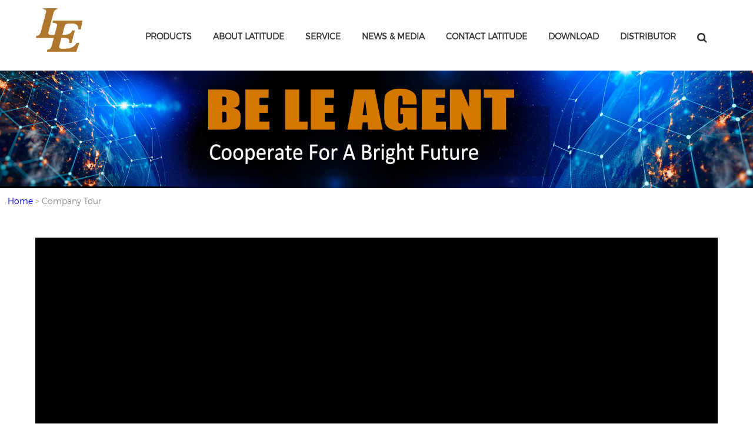

--- FILE ---
content_type: text/html
request_url: https://www.nbleit.com/company-tour.html
body_size: 6954
content:
<!DOCTYPE html PUBLIC "-//W3C//DTD XHTML 1.0 Transitional//EN" "http://www.w3.org/TR/xhtml1/DTD/xhtml1-transitional.dtd">
<html xmlns="http://www.w3.org/1999/xhtml">
<head>
<meta http-equiv="X-UA-Compatible" content="IE=9" />
<meta http-equiv="Content-Type" content="text/html; charset=utf-8" />
<meta name="viewport" content="width=device-width, initial-scale=1">
<link rel="stylesheet" type="text/css" href="https://www.nbleit.com/css/animate.min.css">

<link href="https://www.nbleit.com/css/font-awesome.min.css" rel="stylesheet" />
<link href="https://www.nbleit.com/css/banner.css" rel="stylesheet" type="text/css">
<link href="https://www.nbleit.com/css/style.css" rel="stylesheet" />
<link href="https://www.nbleit.com/css/media.css" rel="stylesheet" />
<link href="https://www.nbleit.com/css/tp.css" rel="stylesheet" />
<script src="https://www.nbleit.com/js/jquery-1.8.3.min.js"></script>
<script type="text/javascript" src="https://www.nbleit.com/js/jquery.themepunch.plugins.min.js"></script>
<script type="text/javascript" src="https://www.nbleit.com/js/jquery.themepunch.revolution.min.js"></script>
<script type="text/javascript" src="https://www.nbleit.com/js/jquery.bxslider1.js"></script>
<script type="text/javascript" src="https://www.nbleit.com/js/wow.min.js"></script>
<script type="text/javascript" src="https://www.nbleit.com/footprint/jiaoyin.js"></script>
<script type="text/javascript" >var $yuming = 'https://www.nbleit.com';</script>
<script type="text/javascript" src="https://www.nbleit.com/js/other.js"></script>
<link rel="bookmark" href="https://www.nbleit.com/upfiles/icon-1548903869.ico" />
<link rel="shortcut icon" href="https://www.nbleit.com/upfiles/icon-1548903869.ico" />
<script>
		 new WOW().init();
</script>
<meta name="google-site-verification" content="o1kRjKoBFm63Hz25Nc9G8xNo1h0QglieZCo_kk088q4" />
<!-- head统计代码-->
<script> var _czc = _czc || []; _czc.push(["_setAccount", "XXXXXXXX"]); </script>
<meta name="google-site-verification" content="-QNTN1_ivjfS84zTOb8M-4LK3MG8CX5HBKsjsBrRghE" />
<meta name="facebook-domain-verification" content="zwpmfav93aav4hnquxjcs5twebqrb5" />
<!-- Meta Pixel Code -->
<script>
!function(f,b,e,v,n,t,s)
{if(f.fbq)return;n=f.fbq=function(){n.callMethod?
n.callMethod.apply(n,arguments):n.queue.push(arguments)};
if(!f._fbq)f._fbq=n;n.push=n;n.loaded=!0;n.version='2.0';
n.queue=[];t=b.createElement(e);t.async=!0;
t.src=v;s=b.getElementsByTagName(e)[0];
s.parentNode.insertBefore(t,s)}(window, document,'script',
'https://connect.facebook.net/en_US/fbevents.js');
fbq('init', '800834635466129');
fbq('track', 'PageView');
</script>
<noscript>< img height="1" width="1" style="display:none"
src="https://www.facebook.com/tr?id=800834635466129&ev=PageView&noscript=1"
/></noscript>
<!-- End Meta Pixel Code --><title></title>
<meta name="keywords" content="network cabling,fiber optic adaptor,fiber optic system,outdoor network cabinet,outdoor server cabinet,optical fiber adaptor,small network cabinet" /> 
<meta name="description" content="Latitude is a professional manufacturer specialized in server cabinet, network cabinet, outdoor cabinet, wall cabinet. For over years, research, develop, design and manufacture the cabinet products. Order Today." />
<link rel="stylesheet" type="text/css" href="css/demo.css" />
<link rel="stylesheet" type="text/css" href="css/component.css" />
<script src="js/modernizr.custom.js"></script>
<!--<script src="js/jquery.js"></script>-->
<script>
$(function(){
	$(".com_pro").hide().first().show();
	var n=0
	$(".ab_menu li").click(
	function(){
		$(this).css("background-color","#af2d2b").siblings().css("background-color","#005baf")
		
		n=$(this).index()
		$(".com_pro").hide().eq(n).show()
		}
	)
	})
</script>
</head>
<body>
<div class="le-header le-header1">
     <div class="le-header-main">
          <div class="le-logo">
              <a href="https://www.nbleit.com" style="outline:none;" rel="nofollow"><img src="https://www.nbleit.com/upfiles/logo1-1532505058.png" alt="Network Cabling Manufacturer - Latitude" title="Network Cabling Manufacturer - Latitude"/></a>
          </div>
          <div class="le-nav">
               <ul>
                   <li><p><i class="fa fa-search"></i></p></li>
                    					<li ><a href="https://www.nbleit.com/distributor.html" title="" rel="">DISTRIBUTOR</a>
                                        </li>
										<li ><a href="https://www.nbleit.com/downloads.html" title="" rel="">DOWNLOAD</a>
                                        </li>
										<li ><a href="https://www.nbleit.com/contact.html" title="" rel="">Contact LatitudE</a>
                                        </li>
										<li ><a href="https://www.nbleit.com/news.html" title="" rel="">NEWS & MEDIA</a>
                                        </li>
										<li ><a href="https://www.nbleit.com/service.html" title="" rel="">SERVICE</a>
                                         <div class="le-nav-down">
                                                  <div><a href="https://www.nbleit.com/service-centers.html">Service Centers</a></div>
                                                  <div><a href="https://www.nbleit.com/customized-products.html">Customized Products</a></div>
                                                  <div><a href="https://www.nbleit.com/faq.html">FAQ</a></div>
                                              </div>
                                         </li>
										<li ><a href="https://www.nbleit.com/about-latitude.html" title="" rel="">ABOUT LatitudE</a>
                                         <div class="le-nav-down">
                                                  <div><a href="https://www.nbleit.com/le-team.html">Le Team</a></div>
                                                  <div><a href="https://www.nbleit.com/le-certificate.html">Le Certificate</a></div>
                                                  <div><a href="https://www.nbleit.com/company-tour.html">Company Tour</a></div>
                                                  <div><a href="https://www.nbleit.com/history.html">History</a></div>
                                              </div>
                                         </li>
										<li ><a href="https://www.nbleit.com/menu.html" title="Products" rel="">Products</a>
                                        <div class="le-nav-down">
						<div class="le-nav-down-position">
                         						 
							 <div style="position:relative"><a href="https://www.nbleit.com/server-rack-and-network-cabinet/">Server Rack and Network Cabinet</a>
									 <div class="le-nav-down-second">
									 									 <div><a href="https://www.nbleit.com/floor-standing-server-rack/">Floor Standing Server Rack</a></div>
									 									 <div><a href="https://www.nbleit.com/wall-mount-network-cabinet/">Wall Mount Network Cabinet</a></div>
									 									 <div><a href="https://www.nbleit.com/outdoor-cabinet/">Outdoor Cabinet</a></div>
									 									 <div><a href="https://www.nbleit.com/charging-cabinet/">Charging Cabinet</a></div>
									 									 <div><a href="https://www.nbleit.com/open-rack/">Open Rack</a></div>
									 									 <div><a href="https://www.nbleit.com/pdu/">PDU</a></div>
									 									 <div><a href="https://www.nbleit.com/rack-accessories/">Rack Accessories</a></div>
									 									 </div>
							 </div>
						  
                         						 
							 <div style="position:relative"><a href="https://www.nbleit.com/network-cabling/">Network Cabling</a>
									 <div class="le-nav-down-second">
									 									 <div><a href="https://www.nbleit.com/faceplate/">Faceplate</a></div>
									 									 <div><a href="https://www.nbleit.com/keystone-jack/">Keystone Jack</a></div>
									 									 <div><a href="https://www.nbleit.com/surface-mounted-box/">Surface Mounted Box</a></div>
									 									 <div><a href="https://www.nbleit.com/cable/">Cable</a></div>
									 									 <div><a href="https://www.nbleit.com/bottom-box/">Bottom Box</a></div>
									 									 <div><a href="https://www.nbleit.com/patch-panel/">Patch Panel</a></div>
									 									 <div><a href="https://www.nbleit.com/patch-cord/">Patch Cord</a></div>
									 									 <div><a href="https://www.nbleit.com/networking-tools/">Networking Tools</a></div>
									 									 </div>
							 </div>
						  
                         						 
							 <div style="position:relative"><a href="https://www.nbleit.com/fiber-optic-communication/">Fiber Optic Communication</a>
									 <div class="le-nav-down-second">
									 									 <div><a href="https://www.nbleit.com/fiber-optic-adaptor/">Fiber Optic Adaptor</a></div>
									 									 <div><a href="https://www.nbleit.com/fiber-optical-patch-cord/">Fiber Optical patch cord</a></div>
									 									 <div><a href="https://www.nbleit.com/fiber-optic-patch-panel/">Fiber Optic Patch Panel</a></div>
									 									 <div><a href="https://www.nbleit.com/fiber-optic-splice-closure/">Fiber Optic Splice Closure</a></div>
									 									 <div><a href="https://www.nbleit.com/fiber-optic-fusion-splicer/">Fiber Optic Fusion Splicer</a></div>
									 									 <div><a href="https://www.nbleit.com/fiber-optic-distribution-box/">Fiber Optic Distribution Box</a></div>
									 									 <div><a href="https://www.nbleit.com/fiber-optic-cable/">Fiber optic cable</a></div>
									 									 <div><a href="https://www.nbleit.com/fiber-optic-tools/">Fiber Optic Tools</a></div>
									 									 <div><a href="https://www.nbleit.com/fiber-optical-transceiver/">Fiber Optical Transceiver</a></div>
									 									 <div><a href="https://www.nbleit.com/other-accessories/">Other Accessories</a></div>
									 									 </div>
							 </div>
						  
                         						 
							 <div style="position:relative"><a href="https://www.nbleit.com/new-products/">New Products</a>
									 <div class="le-nav-down-second">
									 									 <div><a href="https://www.nbleit.com/ws4/">WS4</a></div>
									 									 <div><a href="https://www.nbleit.com/le-atb02b/">LE-ATB02B</a></div>
									 									 <div><a href="https://www.nbleit.com/le-f24/">LE-F24</a></div>
									 									 <div><a href="https://www.nbleit.com/le-cfs-2/">LE-CFS-2</a></div>
									 									 <div><a href="https://www.nbleit.com/cctv-accessories/">CCTV Accessories</a></div>
									 									 <div><a href="https://www.nbleit.com/project-product/">Project Product</a></div>
									 									 <div><a href="https://www.nbleit.com/consumer-electronics/">Consumer Electronics</a></div>
									 									 </div>
							 </div>
						  
                         							</div>
                     </div>
                                         </li>
					                   <div class="clearfix"></div>
               </ul>
          </div>
          <div class="mobile-nav">
    <i class="fa nav-mobile fa-navicon"></i>
    </div>
          <div class="clearfix"></div>
          <ul class="mobile-nav-list">
        <li><a href="https://www.nbleit.com">HOME</a></li>
        		 
		<li><a href="https://www.nbleit.com/menu.html" title="Products" rel="">Products</a></li>
				 
		<li><a href="https://www.nbleit.com/about-latitude.html" title="" rel="">ABOUT LatitudE</a></li>
				 
		<li><a href="https://www.nbleit.com/service.html" title="" rel="">SERVICE</a></li>
				 
		<li><a href="https://www.nbleit.com/news.html" title="" rel="">NEWS & MEDIA</a></li>
				 
		<li><a href="https://www.nbleit.com/contact.html" title="" rel="">Contact LatitudE</a></li>
				 
		<li><a href="https://www.nbleit.com/downloads.html" title="" rel="">DOWNLOAD</a></li>
				 
		<li><a href="https://www.nbleit.com/distributor.html" title="" rel="">DISTRIBUTOR</a></li>
		
        <div class="le-mobile-search">
             <form action="https://www.nbleit.com/products.html" method="post" name="serach" >
             <input type="text" name="keys1" placeholder="Keywords Search" />
             <input type="submit" class="le-header-search-btn" value="" />
             </form>
        </div>
    </ul>
          <div class="clearfix"></div>
           <div class="search-box">
           <form action="https://www.nbleit.com/products.html" method="post" name="serach" >
           <input type="text" name="keys1" placeholder="Enter Keywords">
           <button type="submit" class="sea-btn"><i class="fa fa-search"></i></button>
           </form>
           </div> 
     </div>
        
     </div>

</div>
<script>
//$(window).scroll(function(){
//	if($(document).scrollTop() >=64)
//	{
//		$('.le-header').css({"background":'#fff',"height":'102px',"border-bottom":'1px solid #ccc'});
//		$('.mobile-nav').css({"margin-top":'33px'});
//		$('.le-logo').css({"width":'80px'});
//		$('.le-nav').css({"margin-top":'30px'});
//		$('.le-nav li a').css({"color":'#333'});
//		$('.le-nav li p').css({"color":'#333'});
//		$('.mobile-nav').css({"color":'#333'});
//	}
//	else
//	{
//		$('.le-header').removeAttr('style');
//		$('.le-nav').removeAttr('style');
//		$('.mobile-nav').removeAttr('style');
//		$('.le-logo').removeAttr('style');
//		$('.le-nav li a').removeAttr('style');
//		$('.le-nav li p').removeAttr('style');
//		$('.mobile-nav').removeAttr('style');
//	}
//});
//$('.le-nav li p i').click(function(){
//	if($('.search-box').css("display") == "none")
//	{	$('.search-box').slideDown();	}
//	else
//	{	$('.search-box').slideUp();	}	
//})
//	$('.mobile-nav i').toggle(function(){
//	$(this).removeClass('fa-navicon').addClass('fa-close');
//	$('.mobile-nav-list').slideDown();
//},function(){
//	$(this).removeClass('fa-close').addClass('fa-navicon');
//	$('.mobile-nav-list').slideUp();
//});
//</script>


<div id="pro_banner">
	<img src="https://www.nbleit.com/upfiles/logobanner-1532569281.jpg" />
    <div class="pro_banner">
    	
        <h1>Company Tour</h1>
        <p></p>
    </div>
</div>
<div id="road">
	<div class="road">
    	<span class="list"><a href="https://www.nbleit.com">Home</a> > Company Tour</span>
    </div>
</div>

<div class="main_pro">
<div class="firework-line ui-sortable">
                	
                	<div class="linshi" style="width:100%;">
                    	<div class="f-content"><div style="width:100%;float:left;" class="zj-bianjiqi"><div class="le-about-main">    <div class="vr-top"><iframe style="width:100%;height:400px" frameborder="0" scrolling="no" src="https://www.linked-reality.com/company/13758/en"></iframe></div>  <div class="le-company-tour">           <h2>Office</h2>           <ul>                <li><img src="images/company-tour1.jpg"></li> <li><img src="images/company-tour2.jpg"></li> <li><img src="images/company-tour3.jpg"></li> <li><img src="images/company-tour4.jpg"></li>          </ul>    </div>    <div class="le-company-tour">           <h2>Workshop</h2>           <ul>                <li><img src="images/company-tour5.jpg"></li> <li><img src="images/company-tour6.jpg"></li> <li><img src="images/company-tour7.jpg"></li> <li><img src="images/company-tour8.jpg"></li>          </ul>    </div>    <div class="le-company-tour">           <h2>Manufacturing facility</h2>           <ul>                <li><img src="images/company-tour9.jpg"></li> <li><img src="images/company-tour10.jpg"></li> <li><img src="images/company-tour11.jpg"></li> <li><img src="images/company-tour12.jpg"></li>          </ul>    </div></div></div></div><div class="f-content"></div>
                    </div>
                </div></div>

<div class="le-foot">
     <div class="le-foot-main">
          <div class="le-foot1">
               <a href="https://www.nbleit.com" style="outline:none;" rel="nofollow"><img src="https://www.nbleit.com/upfiles/logo2-1532505058.png" alt="Network Cabling Manufacturer - Latitude" title="Network Cabling Manufacturer - Latitude"/></a>
               <div class="le-foot-social">
                    <a href="https://www.facebook.com/lelatitude" class="social soc" rel="nofollow"  target="_blank"><div class="f-social"><i class="fa fa-facebook" aria-hidden="true"></i></div></a>  
					<a href="https://www.linkedin.com/company/le-latitude/" class="social soc" rel="nofollow"  target="_blank"><div class="f-social"><i class="fa fa-linkedin" aria-hidden="true"></i></div></a>  
					<a href="https://www.pinterest.com/lelatitude/" class="social soc" rel="nofollow"  target="_blank"><div class="f-social"><i class="fa fa-pinterest-p" aria-hidden="true"></i></div></a>  
					<a href="https://twitter.com/le_latitude" class="social soc" rel="nofollow"  target="_blank"><div class="f-social"><i class="fa fa-twitter" aria-hidden="true"></i></div></a>  
					               </div>
          </div>
          <div class="le-foot2">
                <h1>Ningbo Latitude Communication Equipment Co.,Ltd</h1>
                <p>Tel: +86 13486085502</p>
                <p>Fax: +86-574-81880564</p>
                <p>E-mail: leo@nbleit.com</p>
                <p>Address: East District, Guanhaiwei Industrial Zone, Cixi City, Zhejiang Province, China</p>
          </div>
          <div class="le-foot3">
               <form name="newsletterbig" action="" method="post">
               <h1>Newsletter</h1>
               <input type="text" name="name" placeholder="Enter Your Name"/>
               <input type="text" name="email" placeholder="Enter Your E-mail"/>
               <button type="button" class="news_sub">Submit</button>
               </form>
          </div>
          <div class="clearfix"></div>
     </div>
</div>
<div class="le-copyright">
     <div class="le-copyright-main">
          <p>Copyright © 2018 Latitude All Rights Reserved</p>
          <span style="display:none;">Designed and Developed by <a href="http://www.hoogege.com/" target="_blank" style="color:#b3ebff;">www.hoogege.com</a></span>          

          <div class="clearfix"></div>
     </div>
</div>
<div class="suspension"><!--
    <div class="suspension_inquiry">
        <a href="https://www.nbleit.com/order.html" style="color:white;"><i class="fa fa-commenting-o" aria-hidden="true"></i>
        <p>inquiry</p></a>
    </div>-->
    <div class="suspension_email">
        
		<a href="mailto:leo@nbleit.com" style="color:white;"><i class="fa fa-envelope-o" aria-hidden="true"></i>
      <!--  <p>EMAIL</p>--></a>
		<!--<div class="suspension_email_popup"><a href="mailto:leo@nbleit.com">leo@nbleit.com</a><i class="fa fa-caret-right" aria-hidden="true"></i></div>-->
    </div>
    <div class="suspension_tel">
        <i class="fa fa-phone" aria-hidden="true"></i>
       <!-- <p>TEL</p>-->
        <div class="suspension_tel_popup">+86 13486085502<i class="fa fa-caret-right" aria-hidden="true"></i></div>
    </div>
	
	<div class="suspension_wei suspension_wei-tc">
        <svg t="1610006953082" class="icon-d" style="    width: 24px;
    height: 24px;
    margin: 10px 0;
    margin-top: 10px;
    vertical-align: middle;
    fill: currentColor;
    overflow: hidden;" viewBox="0 0 1024 1024" version="1.1" xmlns="http://www.w3.org/2000/svg" p-id="2626"><path d="M693.12 347.264c11.776 0 23.36 0.896 35.008 2.176-31.36-146.048-187.456-254.528-365.696-254.528C163.2 94.912 0 230.656 0 403.136c0 99.52 54.272 181.248 145.024 244.736L108.8 756.864l126.72-63.488c45.312 8.896 81.664 18.112 126.912 18.112 11.392 0 22.656-0.512 33.792-1.344-7.04-24.256-11.2-49.6-11.2-76.032C385.088 475.776 521.024 347.264 693.12 347.264zM498.304 249.024c27.392 0 45.376 17.984 45.376 45.248 0 27.136-17.984 45.312-45.376 45.312-27.072 0-54.336-18.176-54.336-45.312C443.968 266.944 471.168 249.024 498.304 249.024zM244.672 339.584c-27.2 0-54.592-18.176-54.592-45.312 0-27.264 27.392-45.248 54.592-45.248S289.92 266.944 289.92 294.272C289.92 321.408 271.872 339.584 244.672 339.584zM1024 629.76c0-144.896-145.024-262.976-307.904-262.976-172.48 0-308.224 118.144-308.224 262.976 0 145.28 135.808 262.976 308.224 262.976 36.096 0 72.512-9.024 108.736-18.112l99.392 54.528-27.264-90.624C969.728 783.872 1024 711.488 1024 629.76zM616.128 584.384c-17.984 0-36.224-17.92-36.224-36.224 0-18.048 18.24-36.224 36.224-36.224 27.52 0 45.376 18.176 45.376 36.224C661.504 566.464 643.648 584.384 616.128 584.384zM815.488 584.384c-17.856 0-36.032-17.92-36.032-36.224 0-18.048 18.112-36.224 36.032-36.224 27.264 0 45.376 18.176 45.376 36.224C860.864 566.464 842.752 584.384 815.488 584.384z" p-id="2627" fill="#ffffff" data-spm-anchor-id="a313x.7781069.0.i0"></path></svg>
		
		<div class="suspension_wei_popup"><img src="https://www.nbleit.com/images/wechat-img.jpg" alt=""><!--<i class="fa fa-caret-right" aria-hidden="true"></i>--></div>
        <!-- <div class="suspension_tel_popup"><i class="fa fa-caret-right" aria-hidden="true"></i></div>-->
    </div>
	
	<div class="suspension_wei">
		 <a href="https://www.facebook.com/lelatitude">
        <svg t="1610009245724" class="icon-d"  style="    width: 30px;
    height: 30px;
    margin: 10px 0;
    margin-top: 10px;
    vertical-align: middle;
    fill: currentColor;
    overflow: hidden;" viewBox="0 0 1024 1024" version="1.1" xmlns="http://www.w3.org/2000/svg" p-id="3468"><path d="M704 256h-128a42.666667 42.666667 0 0 0-42.666667 42.666667v128h170.666667a14.933333 14.933333 0 0 1 14.506667 19.626666l-31.573334 93.866667a21.333333 21.333333 0 0 1-20.053333 14.506667H533.333333v320a21.333333 21.333333 0 0 1-21.333333 21.333333H405.333333a21.333333 21.333333 0 0 1-21.333333-21.333333V554.666667H320a21.333333 21.333333 0 0 1-21.333333-21.333334v-85.333333a21.333333 21.333333 0 0 1 21.333333-21.333333H384V298.666667a170.666667 170.666667 0 0 1 170.666667-170.666667h149.333333a21.333333 21.333333 0 0 1 21.333333 21.333333v85.333334a21.333333 21.333333 0 0 1-21.333333 21.333333z" p-id="3469" fill="#ffffff"></path></svg>
       </a>
    </div>
	
	<div class="suspension_wei">
		 <a href="https://www.linkedin.com/company/le-latitude/">
        <svg t="1610009315102" class="icon-d"  style="     width: 24px;
    height: 24px;
    margin: 10px 0;
    margin-top: 10px;
    vertical-align: middle;
    fill: currentColor;
    overflow: hidden;" viewBox="0 0 1024 1024" version="1.1" xmlns="http://www.w3.org/2000/svg" p-id="4277" width="16" height="16"><path d="M12.768 1007.776h229.04V357.888H12.768v649.888z m762.176-670.384c-94.8 0-147.072 31.552-207.248 107.984v-87.504H339.024v649.904H567.68V654.624c0-74.528 35.84-147.424 121.536-147.424s106.768 72.88 106.768 145.648v354.944H1024v-369.44c0-256.688-154.224-300.96-249.056-300.96zM127.712 32.208C57.152 32.208 0 83.552 0 146.928c0 63.328 57.152 114.592 127.712 114.592 70.496 0 127.648-51.28 127.648-114.592 0-63.376-57.152-114.72-127.648-114.72z" fill="#ffffff" p-id="4278"></path></svg>
    </a>
    </div> 
	
	
	
    <div id="suspension_top">
        <i class="fa fa-arrow-up" aria-hidden="true"></i>
        <p>TOP</p>
    </div>
</div>
<script>
$('.suspension_email').click(function() {
	$('.suspension_email_popup').slideDown();
});

$('.suspension_tel').click(function() {
	$('.suspension_tel_popup').slideDown();
});
	
	$('.suspension_wei-tc').click(function() {
	$('.suspension_wei_popup').slideDown();
});
$(".suspension_email").mouseleave(function(){
	   $(".suspension_email .suspension_email_popup").hide();
	});
	$(".suspension_tel").mouseleave(function(){
	   $(".suspension_tel .suspension_tel_popup").hide();
	});
		$(".suspension_wei-tc").mouseleave(function(){
	   $(".suspension_wei-tc .suspension_wei_popup").hide();
	});
$("#suspension_top").click(function () {
	var speed=200;
	$('body,html').animate({ scrollTop: 0 }, speed);
	return false;
});
</script>

<script>
$(function(){
var emailtype = /\w+([-+.]\w+)*@\w+([-.]\w+)*\.\w+([-.]\w+)*/;
$('.news_sub').click(function(){
		var newsletter_name = $.trim($('form[name=newsletterbig]').find('input[name=name]').val());
		var newsletter_email = $.trim($('form[name=newsletterbig]').find('input[name=email]').val());
		if(!newsletter_name){alert("Please input your name");$('form[name=newsletterbig]').find('input[name=name]').focus();}
		else if(!emailtype.test(newsletter_email)){alert("Please input your e-mail");$('form[name=newsletterbig]').find('input[name=email]').focus();}
		else
		{
			$.ajax({
				url : $yuming+'/peadding-email.php',
				type : 'post',
				data : {action:'newsletter',newsletter_email:newsletter_email,newsletter_name:newsletter_name},
				dataType : 'json',
				beforeSend:function(){},
				success : function(msg){
					$('form[name=newsletter]').find('input').val('');
					alert(msg);
				}
			});
		}
	})
})
</script>


<!--google analytics -->
<script> (function(i,s,o,g,r,a,m){i['GoogleAnalyticsObject']=r;i[r]=i[r]||function(){ (i[r].q=i[r].q||[]).push(arguments)},i[r].l=1*new Date();a=s.createElement(o), m=s.getElementsByTagName(o)[0];a.async=1;a.src=g;m.parentNode.insertBefore(a,m) })(window,document,'script','https://www.google-analytics.com/analytics.js','ga'); ga('create', 'UA-xxxxxxx-1', 'auto'); ga('send', 'pageview'); </script><script src="js/imagesloaded.pkgd.min.js"></script>
		<script src="js/masonry.pkgd.min.js"></script>
		<script src="js/classie.js"></script>
	    <script src="js/cbpgridgallery.js"></script>
        
        <script>
	new CBPGridGallery( document.getElementById( 'grid-gallery' ) );
</script>

<script>
$(function(){
	var emailtype = /\w+([-+.]\w+)*@\w+([-.]\w+)*\.\w+([-.]\w+)*/;
	$('.contact-button').click(function(){
		var inquiry_name = $.trim($('input[name=c_name]').val());
		var inquiry_email =$.trim($('input[name=c_mail]').val());
		var inquiry_phone = $.trim($('input[name=c_phone]').val());
		var inquiry_msg = $.trim($('textarea[name=c_message]').val());
		if(!inquiry_name){alert("Please input your name");$('input[name=c_name]').focus();}
		else if(!emailtype.test(inquiry_email)){alert("Please input right e-mail");$('input[name=c_mail]').focus();}
		else if(!inquiry_phone){alert("Please input your phone");$('input[name=c_phone]').focus();}
		//else if(!inquiry_msg){alert("Please input your message");$('textarea[name=message]').focus();}
		else
		{
			$.ajax({
				url : $yuming+'/peadding-email.php',
				type : 'post',
				data : {action:'feedback',inquiry_name:inquiry_name,inquiry_email:inquiry_email,inquiry_msg:inquiry_msg,inquiry_phone:inquiry_phone},
				dataType : 'json',
				beforeSend:function(){},
				success : function(msg){
					
					if(msg==true)
					{alert("Thank you for your support.");$('input[type=text]').val('');$('textarea').val('');}
					else
					{alert("Submission failure");}
				}
			});
		}
	})
	$('.dis_btn').click(function(){
		var contact_per = $.trim($('input[name=contact_per]').val());
		var contact_info =$.trim($('input[name=contact_info]').val());
		var target = $.trim($('input[name=target]').val());
		var company_dis = $.trim($('textarea[name=company_dis]').val());
		if(!contact_per){alert("Please input your name");$('input[name=contact_per]').focus();}
		else if(!contact_info){alert("Please input right contact information");$('input[name=contact_info]').focus();}
		else if(!company_dis){alert("Please input your company");$('textarea[name=company_dis]').focus();}
		else if(!target){alert("Please input your target");$('input[name=target]').focus();}
		else
		{
			$.ajax({
				url : $yuming+'/peadding-email.php',
				type : 'post',
				data : {action:'distributor',contact_per:contact_per,contact_info:contact_info,company_dis:company_dis,target:target},
				dataType : 'json',
				beforeSend:function(){},
				success : function(msg){
					
					if(msg==true)
					{alert("Thank you for your support.");$('input[type=text]').val('');$('textarea').val('');}
					else
					{alert("Submission failure");}
				}
			});
		}
	})
})
</script>
	
	
</body>
</html>


--- FILE ---
content_type: text/html; charset=utf-8
request_url: https://www.linked-reality.com/company/13758/en
body_size: 21829
content:


<!DOCTYPE html>
<html>
<head>
    <title>Ningbo Latitude Communication Equipment Co., Ltd</title>
    <meta name="viewport" content="width=device-width, initial-scale=1.0, minimum-scale=1.0, maximum-scale=1.0" />
    <meta name="apple-mobile-web-app-capable" content="yes" />
    <meta name="apple-mobile-web-app-status-bar-style" content="black" />
    <meta http-equiv="Content-Type" content="text/html;charset=utf-8" />
    <meta http-equiv="x-ua-compatible" content="IE=edge" />
    <link rel="shortcut icon" href="/Content/img/mario.png" type="image/x-icon" />
    <style>
        @-ms-viewport {
            width: device-width;
        }

        @media only screen and (min-device-width:800px) {
            html {
                overflow: hidden;
            }
        }

        html {
            height: 100%;
        }

        body {
            height: 100%;
            overflow: hidden;
            margin: 0;
            padding: 0;
            font-family: Arial, Helvetica, sans-serif;
            font-size: 16px;
            color: #FFFFFF;
            background-color: #000000;
        }

        .web-share-container, .web-info-container {
            position: absolute;
            top: 0;
            left: 0;
            right: 0;
            bottom: 0;
            z-index: 19910119;
            background-color: #000000;
            opacity: 0.5;
        }

        .web-share-content, .web-info-content {
            position: absolute;
            top: 0px;
            left: 0px;
            right: 0px;
            bottom: 0px;
            margin: auto;
            z-index: 19910120;
            background-color: #ffffff;
            width: 640px;
            height: 360px;
            opacity: 1;
            color: #FFFFFF;
            border-radius: 10px;
            overflow-y: auto;
        }

            .web-share-content * {
                font-size: 18px;
            }

        .web-info-content {
            height: 500px;
            width: 800px;
        }

        @media screen and (max-width: 800px) and (max-device-width:800px) {
            .web-share-content, .web-info-content {
                width: 480px;
            }
        }

        @media screen and (max-width: 600px) and (max-device-width:600px) {
            .web-share-content, .web-info-content {
                width: 350px;
            }
        }

        @media screen and (max-width: 450px) and (max-device-width:450px) {
            .web-share-content, .web-info-content {
                width: 300px;
            }
        }

        @media screen and (max-width: 350px) and (max-device-width:350px) {
            .web-share-content, .web-info-content {
                width: 200px;
            }
        }

        @media screen and (max-height: 800px) and (max-device-width:800px) {
            .web-info-content {
                height: 580px;
            }
        }


        .web-share-title, .web-info-title {
            color: #000000;
            font-size: 14px;
            font-weight: 600;
            line-height: 1.2;
        }

        #share_qrcode img {
            display: initial !important;
        }
    </style>

    <style>
        iframe {
            width: 800px;
        }

        @media screen and (max-width: 600px) {
            iframe {
                width: 350px;
            }
        }
    </style>

    <style id="$InfoCard" title="公司信息卡片的样式修改">
        .InfoCard img {
            margin-left: 0px !important;
        }

        .InfoCard h1 {
            padding-left: 10px !important;
            text-indent: 0em !important;
        }

        .InfoCard p {
            padding-left: 10px !important;
            word-break: break-word;
        }
    </style>

    <link href="/Content/adapt.css" rel="stylesheet" />
    <link href="/Content/Product.css" rel="stylesheet" />
    <link href="/Content/left.css" rel="stylesheet" />
    <link href="/Content/contact.css" rel="stylesheet" />
    <link href="/Content/pluginbox.css" rel="stylesheet" />
    <script src="/Scripts/jquery-1.10.2.min.js"></script>
    
    <script type="text/javascript" src="/Scripts/jweixin-1.0.0.js"></script>
    <script src="/scripts/viewsync.js"></script>
        <script src="/Scripts/page.start.js"></script>
        <script src="/plugins/tour-format-sourcecode.js"></script>
    <script src="/Scripts/krpano.action.js"></script>

    <script>wx.config({    debug: false,     appId: 'wxfc28dd14f0034645',     timestamp: 1768871976,     nonceStr: 'EfNZYp46ARXYTX1s',     signature: '96773c299151c962542d0ad13ba0e2a73bce45ad',    jsApiList: ['onVoiceRecordEnd','checkJsApi','onMenuShareTimeline','onMenuShareAppMessage','onMenuShareQQ','onMenuShareWeibo','hideMenuItems','showMenuItems','hideAllNonBaseMenuItem','showAllNonBaseMenuItem','translateVoice','startRecord','stopRecord','onRecordEnd','playVoice','pauseVoice','stopVoice','uploadVoice','downloadVoice','chooseImage','previewImage','uploadImage','downloadImage','getNetworkType','openLocation','getLocation','hideOptionMenu','showOptionMenu','closeWindow','scanQRCode','chooseWXPay','openProductSpecificView','addCard','chooseCard','openCard'] });</script>
    <script type="text/javascript">
        wx.ready(function () {
            wxShare();
            wx.error(function (res) {
                // config信息验证失败会执行error函数，如签名过期导致验证失败，具体错误信息可以打开config的debug模式查看，也可以在返回的res参数中查看，对于SPA可以在这里更新签名。
            });
        });
    </script>
    <script type="text/javascript">
        var browser = {
            versions: function () {
                var u = navigator.userAgent, app = navigator.appVersion;
                return {//移动终端浏览器版本信息
                    trident: u.indexOf('Trident') > -1, //IE内核
                    presto: u.indexOf('Presto') > -1, //opera内核
                    webKit: u.indexOf('AppleWebKit') > -1, //苹果、谷歌内核
                    gecko: u.indexOf('Gecko') > -1 && u.indexOf('KHTML') == -1, //火狐内核
                    mobile: !!u.match(/AppleWebKit.*Mobile/i) || !!u.match(/MIDP|SymbianOS|NOKIA|SAMSUNG|LG|NEC|TCL|Alcatel|BIRD|DBTEL|Dopod|PHILIPS|HAIER|LENOVO|MOT-|Nokia|SonyEricsson|SIE-|Amoi|ZTE/), //是否为移动终端
                    ios: !!u.match(/\(i[^;]+;( U;)? CPU.+Mac OS X/), //ios终端
                    android: u.indexOf('Android') > -1 || u.indexOf('Linux') > -1, //android终端或者uc浏览器
                    iPhone: u.indexOf('iPhone') > -1 || u.indexOf('Mac') > -1, //是否为iPhone或者QQHD浏览器
                    iPad: u.indexOf('iPad') > -1, //是否iPad
                    webApp: u.indexOf('Safari') == -1 //是否web应该程序，没有头部与底部
                };
            }(),
            language: (navigator.browserLanguage || navigator.language).toLowerCase()
        }
        // 是否为微信
        function is_weixn() {
            var ua = navigator.userAgent.toLowerCase();
            if (ua.match(/MicroMessenger/i) == "micromessenger") {
                //$("#pano").css("width", "1024px");
                //$("#pano").css("height", "1024px");
            } else {
                return false;
            }
        }
    </script>

</head>
<body>
    <div style="display:none">
        <h1>Ningbo Latitude Communication Equipment Co., Ltd</h1>
        <p>
            Our Value Message is &quot;Quality is our culture&quot;. Ningbo Latitude Communication Equipment Co., Ltd. is a professional manufacturer specialized in server cabinet, network cabinet, outdoor cabinet, wall cabinet, P D U and other communication equipment made of metal sheet. We are always devoting ourselves to research, develop, design and manufacture the indoor and outdoor cabinet products. striving to maintained a steady growth in the extremely competitive market, we have the advanced equipment including Trumpf Laser cutting CNC machine, Trumpf Punch Punching CNC machine, Amada Punching and Bending CNC equipment, Wagner spraying paining line and other equipment. we use ERP order management system, Also have the strict quality control system and Advanced production technology, in order to assure the stable and good quality of products. we got ISO 9001:2015, CE, RoHS certification.

...
        </p>
    </div>
    <div id="overlaystartkong" class="overlaystartkong"></div>
    <div class="popupbg" style="display: none;">
        <div class="innerpopup">
            <h1>多屏联动互动模式</h1>
            <p style="text-align: center">主动选择<span class="color4">控制其他设备</span>，点出<span class="color4">开始控制</span>，将识别码分享给被控方</p>
            <p style="text-align: center">被控方打开同一个全景图，选择<span class="color4">接受其他设备控制</span>并且输入识别码</p>
            <p style="text-align: center">被控方<span class="color4">确认连接</span>后，主控方的操作可以同步给被控方</p>
            <img src="/Content/img/bgtu.png" class="img" /><br />
            <button class="openbtn">开始互动</button>
        </div>
    </div>
    <div class="startkong" style="display: none;">
        <p>控制码：85832</p>
        <p>用户数：</p>
        <button onClick="endViewSync();"><img src="/Content/img/checkout.png" />结束主控</button>
    </div>
    <div class="bottompopup">
        <div class="popupbox">
            <p class="colorf">
                <a class="beikongbtn active">允许其他设备控制</a>
                <a class="kongzhibtn">控制其他设备</a>
            </p>
            <div class="beikong">
                <p>请输入其他设备的识别码，来观看全景图控制</p>
                <input placeholder="在此输入识别码" />
                <button onclick="ctrlJoin()">确认连接</button>
            </div>
            <div class="kongzhi">
                <p>请将识别码告诉需要控制的全景图用户</p>
                <button onclick="ctrlInit()">开始控制</button>
            </div>
        </div>
    </div>
    <script type="text/javascript">
        var LanViewSynC = "结束主控";
        var LanViewSynBC = "结束被控";
        var isLanEng = window.location.href.replace(/[\s\S]*?company\/\d+\//, "").replace(/[?=#\/][\s\S]*/g, "") == "en";

        function InitWithLan() {
            if (!isLanEng) return;
            $(".innerpopup h1")[0].innerText = "Multi-Screen Interaction Model";
            $(".innerpopup p")[0].innerHTML = 'Choose to <span class="color4">Control other devices</span> actively by clicking <span class="color4">Start Controlling</span>';
            $(".innerpopup p")[1].innerHTML = 'The controlled devices will get the same Panorama to choose to <span class="color4">Accept controlling</span> and input their own ID code';
            $(".innerpopup p")[2].innerHTML = 'After <span class="color4">Confirmation</span>, the controlling device’s operation can be synchronized to the controlled devices';
            $(".openbtn")[0].innerText = "Start Interaction";
            $(".popupbox a")[0].innerText = "Controlled by Others";
            $(".popupbox a")[1].innerText = "Control Others";
            $(".beikong p")[0].innerText = "Please input other devices’ ID code to see the Controlling Panorama";
            $(".kongzhi p")[0].innerText = "Please share the ID code with Panorama users needed controlling";
            $(".beikong button")[0].innerText = "Confirm";
            $(".beikong input")[0].placeholder = "Input ID Code";
            $(".kongzhi button")[0].innerText = "Start";
            $(".startkong p")[0].innerText = "Code：1";
            $(".startkong p")[1].innerText = "Users：1";
            LanViewSynC = "Finish";
            LanViewSynBC = "Terminate";
        }
        function ctrlInit() {
            ViewSync.callBackOnError = function (msg) {
                alert(msg);
            };
            ViewSync.init(function () {
                $(".startkong").css("display", "block");
                var idRomShow = $(".startkong p")[0].innerText.split("：")[0] + "：" + ViewSync.roomId;
                var numRomShow = $(".startkong p")[1].innerText.split("：")[0] + "：" + ViewSync.memberInRoom;
                $(".startkong p")[0].innerText = idRomShow;
                $(".startkong p")[1].innerText = numRomShow;
                $(".bottompopup").slideUp("slow");
                $(".startkong button")[0].innerHTML = '<img src="/Content/img/checkout.png" />' + LanViewSynC;
                $("#overlaystartkong").css("display", "none");
                EventController.plugin.kr.call("set(plugin[skin_gyro].enabled,false);autorotate.stop();set(layer[skin_btn_rotate].url, '/skin/lockrotate.png');");
            });
        }
        function ctrlJoin() {
            ViewSync.callBackOnError = function (msg) {
                alert(msg);
            };
            if ($(".beikong input").val().trim() == "") {
                alert(isLanEng ? "Input Others' ID Code" : "请输入其他设备的识别码");
                return;
            };
            ViewSync.join($(".beikong input").val(), function () {
                $(".startkong").css("display", "block");
                var idRomShow = $(".startkong p")[0].innerText.split("：")[0] + "：" + ViewSync.roomId;
                var numRomShow = $(".startkong p")[1].innerText.split("：")[0] + "：" + ViewSync.memberInRoom;
                $(".startkong p")[0].innerText = idRomShow;
                $(".startkong p")[1].innerText = numRomShow;
                $(".bottompopup").slideUp("slow");
                $(".startkong button")[0].innerHTML = '<img src="/Content/img/checkout.png" />' + LanViewSynBC;
                $("#overlaystartkong").css("display", "none");
                EventController.plugin.kr.call("set(plugin[skin_gyro].enabled,false);autorotate.stop();set(layer[skin_btn_rotate].url, '/skin/lockrotate.png');");
            }, endViewSync);
        }
        function endViewSync() {
            ViewSync.closeConn(isLanEng ? "Link has been broken" : "连接已经断开");
            $(".startkong").css("display", "none");
        }
        window.onresize = function () {
            var _height = $(window).height();
            if (_height >= 768) {
                $(".innerpopup p").css("text-align", "center");
            }
            else {
                $(".innerpopup p").css("text-align", "left");
            }
            if (_height > 414) {
                $(".img").css("display", "block");
                $(".img").css("max-height", "150px");
            }
            else if (_height <= 414 && _height > 320) {
                $(".img").css("display", "block");
                $(".img").css("max-height", "120px");
            }
            else if (_height <= 320) {
                $(".img").css("display", "none");
            }
            $("#overlaystartkong").css("height", _height - $(".bottompopup").height() - 40);
            $(".popupbg").css("height", _height);
        }
        $(document).ready(function () {
            InitWithLan();
            var _height = $(window).height();
            $(".popupbg").css("height", _height);
            if (_height >= 768) {
                $(".innerpopup p").css("text-align", "center");
            }
            else if (_height > 414) {
                $(".img").css("display", "block");
                $(".img").css("max-height", "150px");
            }
            else if (_height <= 414 && _height > 320) {
                $(".img").css("display", "block");
                $(".img").css("max-height", "120px");
            }
            else if (_height <= 320) {
                $(".img").css("display", "none");
            }
            $("#overlaystartkong").click(function () {
                $("#overlaystartkong").css("display", "none");
                $(".bottompopup").slideUp("slow");
            });
            $(".innerpopup").click(function () {
                $(".popupbg").css("display", "none")
            });
            $("#overlaystartkong").css("height", _height - $(".bottompopup").height() - 40);
            $(".bottompopup").css("display", "none");
            $(".bottompopup").slideUp("slow");
            $(".beikong input").submit(function () {
                ctrlJoin();
            });
        })

        $(".openbtn").click(function () {
            $(this).parents(".innerpopup").parents(".popupbg").css("display", "none");
            if (ViewSync.conn != null) {
                return;
            }
            $(".bottompopup").slideDown("slow");
            $("#overlaystartkong").css("display", "block");
            $("#overlaystartkong").css("height", _height - $(".bottompopup").height() - 40);
            EventController.plugin.kr.call("skin_showthumbs(false);");
        })
        $(".beikongbtn").click(function () {
            $(".beikong").css("display", "block");
            $(".kongzhi").css("display", "none");
            $(this).parent("p").children("a").removeClass("active");
            $(this).addClass("active");
        })
        $(".kongzhibtn").click(function () {
            $(".beikong").css("display", "none");
            $(".kongzhi").css("display", "block");
            $(this).parent("p").children("a").removeClass("active");
            $(this).addClass("active");
        })
    </script>
    <div id="pano" style="width:100%;height:100%;">
        <noscript><table style="width:100%;height:100%;"><tr style="vertical-align:middle;"><td>ERROR:<br><br>Javascript not activated<br><br></td></tr></table></noscript>
        <script>
            var kr;
            var krpanoSceneMap;
            var krpanoReady = function (krpano) {
                kr = krpano;
                if (window.location.href.indexOf("#") != -1) {
                    krpano.call("loadscene(" + window.location.href.split('#')[1] + ");");
                    krpano.call("show_group_with_scene(" + window.location.href.split('#')[1].replace("seoscene_", "") + ");");
                }
                if (browser.versions.iPhone || browser.versions.iPad || browser.versions.ios) {//苹果版
                    krpano.call("pausesound(bgsndall);pausesound(bgsnd);set(layer[skin_btn_music].url, '/skin/musicoff.png');");
                }
                krpanoSceneMap = new KrPanoSceneMap(krpano);
                KrPanoReadyHandler.Run();

                KrPanoLoadCompletedHandler.Add(function(){
                    try{
                        document.getElementById("__loading__id__").style.display="none";
                        document.getElementById("__loading__id__").remove();
                    }
                    catch(_e){}
                });
                KrNewSceneHandler.Add(function(){
                    try{
                        document.getElementById("__loading__id__").style.display="none";
                        document.getElementById("__loading__id__").remove();
                    }
                    catch(_e){}
                });
            }
            embedpano({ xml: "/upload/scene/CompanyScene13758_en.xml", target: "pano", html5: "prefer", html5: "auto", mobilescale: 1.0, passQueryParameters: true, onready: krpanoReady});
        </script>
    </div>

    <input type="hidden" id="LangCode" value="en" />
    
    <div class="divbox divbox-product" style="display:none">
        <div class="closex" style="float:right;padding:10px 15px;cursor:pointer;font-size:22px;">X</div>
        <div style="padding:46px 38px 10px 38px;">
            <span class="companyspan">

            </span>
            <img src="/Content/img/spot.png" style="width:100px;float:right;" />
        </div>
        
        <div style="padding:10px 38px;overflow-wrap:break-word" class="divbox_intro">
            <p style="padding-right:15px;">

            </p>
            <pre style="padding-right:15px;word-wrap:break-word;white-space:pre-wrap;font-family:Arial, Helvetica, sans-serif;font-size:18px;line-height:1.5;max-height:300px;overflow-y:auto;">

            </pre>
        </div>
        <div style="padding:10px 38px;height:50px;">
            <input type="hidden" />
            <button class="btn">More</button>
        </div>
    </div>
    
    
    <div class="divbox divbox-news" style="display:none">
        <div class="closex" style="float:right;padding:10px 15px;cursor:pointer;font-size:22px;">X</div>
        <div style="padding:46px 38px 10px 38px; text-align:center;">
            <span class="companyspan">

            </span>
        </div>
        <div style="padding:10px 38px;" class="divbox_intro">
            <p>

            </p>
        </div>
        <div style="padding:10px 38px;height:50px;">
            <input type="hidden" />
            <button class="btn">More</button>
        </div>
    </div>
    
    
    <div class="col-md-12 leftmenu" style="padding: 0px 0px;z-index:999999;position:absolute;top:0;left:-3px;">
        <div class="col-md-4 box" style="display:none">
            <a style="position:absolute;right:0px;" class="Retract">
                <img src="/Content/img/suohui.png" />
            </a>
            <img src="/uploads/company/201912250902244030.png" class="logo" style="margin-top: 18%"><br>
            <br>
            <div class="companyname">
                Ningbo Latitude Communication Equipment Co., Ltd
            </div>
            <div class="companyID">
                +86-13486085502
            </div>
            <div class="companyAddress">
                NO.5 Tongye Load, East District, Guanhaiwei Industrial Zone, Cixi, Ningbo, China.
            </div>
            <div class="col-md-12 companymenu">
                
                
            </div>
            <div class="col-md-12" style="text-align:left;padding-left:0px;margin-left: -5%;">
                    <p><img src="/Content/img/jianjie.png" style="width:20px;">About Us</p>
            </div>
            <div class="col-md-12 companycontent">
                <span style="white-space: pre-wrap;">Our Value Message is &quot;Quality is our culture&quot;. Ningbo Latitude Communication Equipment Co., Ltd. is a professional manufacturer specialized in server cabinet, network cabinet, outdoor cabinet, wall cabinet, P D U and other communication equipment made of metal sheet. We are always devoting ourselves to research, develop, design and manufacture the indoor and outdoor cabinet products. striving to maintained a steady growth in the extremely competitive market, we have the advanced equipment including Trumpf Laser cutting CNC machine, Trumpf Punch Punching CNC machine, Amada Punching and Bending CNC equipment, Wagner spraying paining line and other equipment. we use ERP order management system, Also have the strict quality control system and Advanced production technology, in order to assure the stable and good quality of products. we got ISO 9001:2015, CE, RoHS certification.

...</span>
            </div>

        </div>
        <div class="col-md-1 boxsmall" style="display:none;">
            <img src="/Content/img/logo.png" class="logo" style="margin-top: 60%;width:70px;"><br>
            <br>
            <div class="col-md-12 companymenusmall">
                <a href="#" class="Open">
                    <img src="/Content/img/jianjie.png">
                    <span>简介</span>
                </a>
            </div>
            <div class="col-md-12 companymenusmall">
                <a href="#" class="Open">
                    <img src="/Content/img/zuopin.png" style="margin-left: 3%;">
                    <span>作品</span>
                </a>
            </div>
            <div class="col-md-12 companymenusmall">
                <a href="#" class="Open">
                    <img src="/Content/img/xiangce.png" style="margin-left: 3%;">
                    <span>相册</span>
                </a>
            </div>
            
        </div>
    </div>
    
    
    <div class="userbox" style="display:none;z-index:9999">
        <div class="closemessage" style="cursor:pointer;">X</div>
        <div class="img">
                <img src="https://admin.linked-reality.com/uploads/c/13758/qr/201912250916113454.jpg" class="erwei" />
        </div>
        <div class="message InfoCard">
            <h1>Ningbo Latitude Communication Equipment Co., Ltd</h1>
                <p class="address"><img src="/Content/img/contact.png" />Mr. Fu</p>
                            <p class="phone"><img src="/Content/img/phone.png" /><a href="tel:+86-13486085502">+86-13486085502</a></p>
                            <p class="email"><img src="/Content/img/mail.png" /><a href="mailto:leo@nbleit.com">leo@nbleit.com</a></p>
                            <p class="address"><img src="/Content/img/fax.png" />+86-574-63656621</p>
                            <p class="address"><img src="/Content/img/wx.png" />13486085502</p>
                            <p class="address"><img src="/Content/img/qq.png" />2851157911</p>
            <p class="address"><img src="/Content/img/url.png" /><a href="https://www.leitsolution.com/" target="_blank">https://www.leitsolution.com/</a></p>
            <p class="address"><img src="/Content/img/address.png" />NO.5 Tongye Load, East District, Guanhaiwei Industrial Zone, Cixi, Ningbo, China</p>

                        
        </div>
        <div class="clear"></div>
    </div>
    
    
    <div class="pluginBoxbody" style="display:none">
        <div class="blackclosein">
            <img src="/Content/img/balckclose.png" />
        </div>
        <iframe src="" id="pluginBox" frameborder="0" style="border-radius:5px;" scrolling="no">
        </iframe>
    </div>
    

    
    <div class="web-share-container" id="share_container" style="display:none" onclick="CloseShare()">
        <div class="blackclosein" onclick="CloseShare()" title="关闭" share_close_title>
            <img src="/Content/img/balckclose.png" />
        </div>
    </div>
    <div class="web-share-content" id="share_content" style="padding:20px 15px 20px 45px;display:none">
        <table style="margin-top: 30px;width: 100%;display: block;">
            <tr>
                <td style="width: 60%;padding-right: 10px;">
                    <p style="text-indent:0;">
                        <input name="share_radio" type="radio" id="share_current_website" checked="checked" value="1" onchange="SelectShare()" />
                        <label class="web-share-title" for="share_current_website" share_check_all_html>分享全部漫游</label>
                        <input name="share_radio" type="radio" id="share_current_scene" value="1" onchange="SelectShare()" />
                        <label class="web-share-title" for="share_current_scene" share_check_now_html>分享当前场景</label>
                        <input name="share_radio" type="radio" id="share_only_current_scene" value="1" onchange="SelectShare()" />
                        <label class="web-share-title" for="share_only_current_scene" share_check_only_now_html>仅当前场景</label>
                    </p>
                    <p style="text-indent:0;" class="web-share-title" share_iframe_desc_html>复制以下代码,嵌入到您的网站,即可在您的网站显示该网页:</p>
                    <div><textarea id="share_area" style="width: 100%; height: 145px;"></textarea></div>
                    <div>
                        <input type="button" value="复制" share_iframe_copy_value style="cursor: pointer;background-color: #1E9FFF;color: #fff;font-size: 16px;border: none;text-align:center;border-radius:3px;padding: 5px 10px 5px 10px;margin-top:15px;" onclick="CopyShare()" />
                    </div>
                </td>
                <td style="width: 40%;padding-left: 10px;">
                    <p style="text-indent:0;text-align:center;" class="web-share-title" share_scan_html>微信扫一扫</p>
                    <div style="text-align: center;">
                        <div id="share_qrcode">

                        </div>
                    </div>
                </td>
            </tr>
        </table>
    </div>
    <div class="web-share-content" id="share_content_mobile" style="height:100%;width:initial;padding:20px 15px 20px 15px;display:none">
        <div style="text-align:right;margin-right:-15px" onclick="CloseShare()" title="关闭" share_close_title>
            <img src="/Content/img/balckclose.png" />
        </div>
        <div style="height:280px;position:fixed;left:0px;top:0px;right:0px;bottom:0px;margin:auto">
            <p style="text-indent:0;text-align:center;" class="web-share-title" share_scan_html>微信扫一扫</p>
            <div style="text-align: center;width:156px;margin:auto">
                <div id="share_qrcode_mobile">

                </div>
            </div>
            <p style="text-indent:0;text-align:center">
                <input name="share_radio_mobile" type="radio" id="share_current_website_mobile" checked="checked" value="1" onchange="SelectShare()" />
                <label class="web-share-title" for="share_current_website_mobile" share_check_all_html>分享全部漫游</label>
                <input name="share_radio_mobile" type="radio" id="share_current_scene_mobile" value="1" onchange="SelectShare()" />
                <label class="web-share-title" for="share_current_scene_mobile" share_check_now_html>分享当前场景</label>
                <input name="share_radio_mobile" type="radio" id="share_only_current_scene_mobile" value="1" onchange="SelectShare()" />
                <label class="web-share-title" for="share_only_current_scene_mobile" share_check_only_now_html>仅当前场景</label>
            </p>
        </div>
        <!--不要直接删除,代码以id查找对象会出错-->
        <table style="width: 100%;display: none;">
            <tr style="visibility:hidden">
                <td style="padding-left: 10px;padding-right: 10px;">
                    <p style="text-indent:0;" class="web-share-title" share_iframe_desc_html>复制以下代码,嵌入到您的网站,即可在您的网站显示该网页:</p>
                    <div><textarea id="share_area_mobile" style="width: 100%; height: 80px;"></textarea></div>
                    <div>
                        <input type="button" value="复制" share_iframe_copy_value style="cursor: pointer;background-color: #1E9FFF;color: #fff;font-size: 16px;border: none;text-align:center;border-radius:3px;padding: 5px 10px 5px 10px;margin-top:15px;" onclick="CopyShare()" />
                    </div>
                </td>
            </tr>
        </table>

    </div>
    


    
    <div class="web-info-container" id="info_container" style="display:none" onclick="CloseInfo();">
        <div class="blackclosein" onclick="CloseInfo()" title="关闭">
            <img src="/Content/img/balckclose.png" />
        </div>
    </div>
    
    <div class="web-info-content" id="info_content_div" style="-webkit-overflow-scrolling: touch;display:none;padding:0px 0px 0px 0px !important">
        <iframe src="" scrolling="auto" id="info_content" frameborder="0" style="border-radius:5px;overflow-y:hidden;overflow-wrap:break-word;width:100%;height:98%"></iframe>
    </div>


    <div id="__loading__id__" style="text-align:center;width:100%;height:33px;position:fixed;left:0px;top:0px;right:0px;bottom:0px;margin:auto;font-size:22px;display:none">
            <span>Linked Reality Loading...</span>
    </div>


    


    
    <style>
        .firm-content-container {
            position: fixed;
            margin: auto;
            top: 0px;
            left: 0px;
            right: 0px;
            bottom: 0px;
            text-align: center;
            background-color: black;
            opacity: 0.6;
            z-index: 19910119;
        }

        .firm-content-body {
            position: fixed;
            margin: auto;
            max-width: 36%;
            max-height: 54%;
            top: 0px;
            left: 0px;
            right: 0px;
            bottom: 0px;
            text-align: center;
            color: black !important;
            background-color: white !important;
            z-index: 19910120;
            overflow-y: auto;
            padding: 30px 50px 30px 50px !important;
        }

        @media screen (min-width:1001px) and (max-width: 1500px) {
            .firm-content-body {
                max-width: 48%;
            }
        }

        @media screen (min-width:701px) and (max-width: 1000px) {
            .firm-content-body {
                max-width: 80%;
            }
        }

        @media screen and (max-width: 700px) {
            .firm-content-body {
                max-width: 88%;
            }
        }

        .firm-content-body * {
            color: black !important;
            background-color: white !important;
        }

        #firm-content-info * {
            font-size: 14px !important;
            font-family: arial, 宋体 !important;
        }

        .firm-content-body img {
            display: block;
            margin-left: auto;
            margin-right: auto;
            max-width: 89%;
        }

        .firm-content-title {
            margin: 0 17px 0 20px;
            padding: 0 0 0 20px;
            height: 49px;
            line-height: 49px;
            overflow: hidden;
            border-bottom: 1px solid #999;
            font-size: 14px;
            text-align: center;
        }
    </style>

    <style>
        /*定义滚动条高宽及背景 高宽分别对应横竖滚动条的尺寸*/

        ::-webkit-scrollbar {
            width: 5px;
            height: 5px;
            background-color: black;
        }
        /*定义滚动条轨道 内阴影+圆角*/

        ::-webkit-scrollbar-track {
            -webkit-box-shadow: inset 0 0 6px rgba(0, 0, 0, 0.3);
            border-radius: 10px;
            background-color: #F5F5F5;
        }
        /*定义滑块 内阴影+圆角*/

        ::-webkit-scrollbar-thumb {
            border-radius: 10px;
            -webkit-box-shadow: inset 0 0 6px rgba(0, 0, 0, 0.3);
            background-color: #555;
            height: 15px;
        }
    </style>
    <div id="firm-content-hander" style="display:none">
        <div class="firm-content-container" onclick="FirmHandler.Hide();">
            <div class="blackclosein" onclick="FirmHandler.Hide();" title="关闭">
                <img src="/Content/img/balckclose.png" />
            </div>
        </div>
        <div class="firm-content-body" style="padding: 10px;">
            <h4 class="firm-content-title" id="firm-content-title"></h4>
            <img id="firm-content-img" src="" style="max-width:80%; height: auto;margin-top:24px; " />
            <div id="firm-content-info" style="text-align:left;word-break:break-word;margin-top:24px">
            </div>
        </div>
    </div>
    <script id="$FirmContent">
        //企业信息控制器
        var FirmHandler = {
            Settings: {
                //标题
                name: "",
                //图片链接
                cover: "",
                //描述内容
                intro: ""
            },
            //清空设置
            ClearSettings: function () {
                this.Settings = {
                    name: "",
                    cover: "",
                    intro: ""
                };
            },
            MapSettings: function () {
                var apiUrl = 'https://admin.linked-reality.com';
                var urlEncodedJson = "[base64]";
                var jsonStr = window.DecodeBase64(urlEncodedJson);
                var jsonObj = JSON.parse(jsonStr);
                this.Settings.name = jsonObj.name;
                this.Settings.cover = apiUrl+jsonObj.cover;
                this.Settings.intro = jsonObj.intro;
            },
            //填充数据
            FillData: function () {
                document.getElementById('firm-content-title').innerHTML = this.Settings.name;
                document.getElementById('firm-content-img').setAttribute('src', this.Settings.cover);
                document.getElementById('firm-content-info').innerHTML = this.Settings.intro;
            },
            //清空数据
            ClearData: function () {
                this.ClearSettings();
                document.getElementById('firm-content-title').innerHTML = this.Settings.name;
                document.getElementById('firm-content-img').setAttribute('src', this.Settings.cover);
                document.getElementById('firm-content-info').innerHTML = this.Settings.intro;
            },
            //打开 options为设置对象{Title: "",ImgUrl: "",Html: ""}
            Show: function () {
                this.MapSettings();
                this.FillData();
                document.getElementById('firm-content-hander').style.display = "block";
            },
            //关闭
            Hide: function () {
                document.getElementById('firm-content-hander').style.display = "none";
                this.ClearData();
            }
        };
    </script>
    



    <script src="/Scripts/qrcode.js"></script>
    <script id="$ShareScript">

        //分享层的语言配置
        var shareLangConf = function (lang) {
            var confCollection = {
                "zh-cn": {
                    share_close_title: "关闭",
                    share_scan_html: "微信扫一扫",
                    share_check_all_html: "分享全部漫游",
                    share_check_now_html: "分享当前场景",
                    share_check_only_now_html: "仅当前场景",
                    share_iframe_desc_html: "复制以下代码,嵌入到您的网站,即可在您的网站显示该网页:",
                    share_iframe_copy_value: "复制"
                },
                "en": {
                    share_close_title: "Close",
                    share_scan_html: "SCAN",
                    share_check_all_html: "All ROAMING",
                    share_check_now_html: "CURRENT ROAMING",
                    share_check_only_now_html: "ONLY CURRENT ROAMING",
                    share_iframe_desc_html: "Copy the following code and insert it into your website to display the web site on your website:",
                    share_iframe_copy_value: "COPY"
                }
            };
            if (!lang) {
                return confCollection["zh-cn"];
            }
            var result = confCollection[lang];
            if (!result) {
                return confCollection["zh-cn"];
            }
            return result;
        };

        //初始化分享层的语言配置
        function InitShareLang(langConf) {
            try {
                $("[share_close_title]").attr("title", langConf.share_close_title);
                $("[share_scan_html]").html(langConf.share_scan_html);
                $("[share_check_all_html]").html(langConf.share_check_all_html);
                $("[share_check_now_html]").html(langConf.share_check_now_html);
                $("[share_check_only_now_html]").html(langConf.share_check_only_now_html);
                $("[share_iframe_desc_html]").html(langConf.share_iframe_desc_html);
                $("[share_iframe_copy_value]").val(langConf.share_iframe_copy_value);
            } catch (ex) { }
        }

        var qrcodeObj = undefined;
        function OpenShare() {
            var langCode = document.getElementById('LangCode').value;
            var langConf = shareLangConf(langCode);
            InitShareLang(langConf);

            document.getElementById('share_container').style.display = "block";
            var sc = document.getElementById('share_content');
            var sa = document.getElementById("share_area");
            var firstRadio = document.getElementById("share_current_website");
            var share_qrcode_id = "share_qrcode";
            if (browser && browser.versions && browser.versions.mobile) {
                sc = document.getElementById('share_content_mobile');
                sa = document.getElementById("share_area_mobile");
                firstRadio = document.getElementById("share_current_website_mobile");
                share_qrcode_id = "share_qrcode_mobile";
            }
            firstRadio.checked = true;
            sc.style.display = "block";
            var _url = window.location.origin + window.location.pathname;
            var _html = '<iframe width="600" height="400" frameborder="0" scrolling="no" src="' + _url + '"></iframe>';
            sa.value = _html;

            if (qrcodeObj) {
                qrcodeObj.clear();
                qrcodeObj.makeCode(_url);
            }
            else {
                qrcodeObj = new QRCode(share_qrcode_id, {
                    text: _url,
                    width: 156,
                    height: 156,
                    colorDark: "#000000",
                    colorLight: "#ffffff",
                    correctLevel: QRCode.CorrectLevel.H
                });
            }
        }

        function SelectShare() {
            var cw = document.getElementById('share_current_website');
            var cs = document.getElementById('share_current_scene');
            var ncs = document.getElementById('share_only_current_scene');
            var sa = document.getElementById("share_area");
            if (browser && browser.versions && browser.versions.mobile) {
                cw = document.getElementById('share_current_website_mobile');
                cs = document.getElementById('share_current_scene_mobile');
                ncs = document.getElementById('share_only_current_scene_mobile');
                sa = document.getElementById("share_area_mobile");
            }
            var _url = undefined;
            if (cw.checked == true) {
                _url = window.location.origin + window.location.pathname;
            }
            else if (cs.checked == true) {
                _url = window.location.href;
            }
            else if (ncs.checked == true) {
                var __uri__ = new URL(location.href);
                __uri__.searchParams.set('lrstyle', 'hidemenu');
                __uri__.searchParams.set('hidehsp', 'true');
                _url = __uri__.href;
            }
            var _html = '<iframe width="600" height="400" frameborder="0" scrolling="no" src="' + _url + '"></iframe>';
            sa.value = _html;
            if (qrcodeObj) {
                qrcodeObj.clear();
                qrcodeObj.makeCode(_url);
            }
        }


        function CloseShare() {

            if (browser && browser.versions && browser.versions.mobile) {
                document.getElementById("share_area_mobile").value = "";
                document.getElementById('share_content_mobile').style.display = "none";
            }
            else {
                document.getElementById("share_area").value = "";
                document.getElementById('share_content').style.display = "none";
            }
            document.getElementById('share_container').style.display = "none";
        }
        function CopyShare() {
            var obj = document.getElementById('share_area');
            if (browser && browser.versions && browser.versions.mobile) {
                obj = document.getElementById('share_area_mobile');
            }
            obj.select();
            document.execCommand("Copy");

            var langCode = document.getElementById('LangCode').value;
            if (langCode === 'en') {
                alert("Copy Succeed!");
            }
            else {
                alert("复制成功!");
            }
        }
    </script>

    <script id="$InfoScript">
        function OpenInfo() {
            document.getElementById('info_container').style.display = "block";
            document.getElementById('info_content_div').style.display = "block";
        }

        function CloseInfo() {
            document.getElementById('info_content').src = "about:blank";
            document.getElementById('info_content_div').style.display = "none";
            document.getElementById('info_container').style.display = "none";
        }
    </script>


    <script>
            window.addEventListener("orientationchange", function () {
                // Announce the new orientation number
                if (window.orientation == 90) {
                    $(".divbox_intro").addClass("innerdiv");
                }
                else {
                    $(".divbox_intro").removeClass("innerdiv");
                }
            }, false);
            $(function () {
                //尺寸改变左侧介绍隐藏
                $(window).resize(function () {
                    $(".box").hide();
                });
                if (browser.versions.iPhone || browser.versions.iPad || browser.versions.ios) {//苹果版
                    is_weixn();//苹果微信不自动跳转浏览器
                }
                $(".closemessage").click(function () {
                    $(".userbox").hide();
                })
                $(".closex").click(function () {
                    $(".divbox").hide();
                })
                $(".divbox-product .btn").click(function () {
                    var _src = '';
                    if ($("#LangCode").val() == "en") {
                        //window.open("/Home/Product?id=" + $(".divbox-product .btn").prev().val() + "&langCode=en");
                        _src="/Home/Product?id=" + $(".divbox-product .btn").prev().val() + "&langCode=en";
                    }
                    else {
                        //window.open("/Home/Product/" + $(".divbox-product .btn").prev().val());
                        _src = "/Home/Product/" + $(".divbox-product .btn").prev().val()
                    }



                    OpenInfo();
                    _src += "#" + document.getElementById('info_content_div').clientWidth;
                    document.getElementById('info_content').setAttribute("src", _src);
                    $(".divbox").hide();
                })
                $(".divbox-news .btn").click(function () {
                    if ($("#LangCode").val() == "en") {
                        window.open("/Home/News?id=" + $(".divbox-news .btn").prev().val() + "&langCode=en");
                    }
                    else {
                        window.open("/Home/News/" + $(".divbox-news .btn").prev().val());
                    }
                })
                $(".Retract").click(function () {
                    $(".box").show();
                    $(".box").animate({ width: 'toggle' });
                    // $(".boxsmall").slideToggle("slow");
                    //$(".boxsmall").animate({ width: 'toggle' });
                });
                $(".Open").click(function () {
                    $(".boxsmall").css("display", "none");
                    // $(".box").slideToggle("slow");
                    $(".box").animate({ width: 'toggle' });
                });
                $(".blackclosein").click(function () {
                    //$(".pluginBoxbody").hide();

                    //关闭信息框
                    CloseInfo();
                    document.getElementById('info_content').removeAttribute("src");
                })
            })
            var leftmenu = function () {
                console.log(document.body.offsetHeight);
                $(".box").css("height", document.body.offsetHeight - 70);
                if (document.body.offsetHeight > 500) {
                    console.log(1);
                    $(".companycontent").css("height", document.body.offsetHeight / 2);
                }
                else {
                    $(".companycontent").css("height", document.body.offsetHeight / 3.5);
                }
                if (!$(".box").is(':visible')) {
                    $(".box").hide();
                    // $(".box").slideToggle("slow");
                    $(".box").animate({ width: 'toggle' });
                } else {
                    $(".box").show();
                    // $(".box").slideToggle("slow");
                    $(".box").animate({ width: 'toggle' });
                    //$(".box").css("display", "none");
                    //// $(".boxsmall").slideToggle("slow");
                    //$(".boxsmall").animate({ width: 'toggle' });
                }
            }

            var businesscard = function () {
                if ($(".userbox").is(':hidden')) {　　//如果node是隐藏的则显示node元素，否则隐藏
                    $(".userbox").show();

                } else {
                    $(".userbox").hide();
                }
            }

            var addTail = function (tail) {
                if (window.location.href.indexOf("#") != -1) {
                    window.location.href = window.location.href.split('#')[0] + '#' + tail;
                }
                else {
                    window.location.href = window.location.href + '#' + tail;
                }
                wxShare();
                CommentModule.GetAndShowSpeaks();
            }

            var addVrBrowse = function () {
                $.ajax({
                    url: "/Home/AddVrBrowse",
                    data: { id:13798},
                    dataType: "text",
                    success: function (data) {
                        kr.call("set(layer[skin_btn_browse].html,'Views：" + data + "');");
                    }
                })
            }

            var pluginBoxbody = function (id) {
                //if ($("#LangCode").val() == "en") {
                //    $("#pluginBox").attr("src", "/home/NewsDot?id=" + id + "&langCode=en");
                //}
                //else {
                //    $("#pluginBox").attr("src", "/home/NewsDot?id=" + id);
                //}
                //$(".pluginBoxbody").show();


                if ($("#LangCode").val() == "en") {
                    $("#info_content").attr("src", "/home/NewsDot?id=" + id + "&langCode=en");
                }
                else {
                    $("#info_content").attr("src", "/home/NewsDot?id=" + id);
                }
                OpenInfo();
            }
    </script>
    <script>
        var wxShare = function () {
            wx.onMenuShareAppMessage({
                title: 'Ningbo Latitude Communication Equipment Co., Ltd', // 分享标题
                desc: 'Our Value Message is &quot;Quality is our culture&quot;. Ningbo Latitude Communication Equipment Co., Ltd. is a professional manufacturer specialized in server cabinet, network cabinet, outdoor cabinet, wall cabinet, P D U and other communication equipment made of metal sheet. We are always devoting ourselves to research, develop, design and manufacture the indoor and outdoor cabinet products. striving to maintained a steady growth in the extremely competitive market, we have the advanced equipment including Trumpf Laser cutting CNC machine, Trumpf Punch Punching CNC machine, Amada Punching and Bending CNC equipment, Wagner spraying paining line and other equipment. we use ERP order management system, Also have the strict quality control system and Advanced production technology, in order to assure the stable and good quality of products. we got ISO 9001:2015, CE, RoHS certification....', // 分享描述
                link: window.location.href, // 分享链接
                imgUrl: 'https://www.linked-reality.com' + '/uploads/c/13758/company/2019/12/25/201912250902289216.jpg', // 分享图标
                type: '', // 分享类型,music、video或link，不填默认为link
                dataUrl: '', // 如果type是music或video，则要提供数据链接，默认为空
                success: function () {
                    // 用户确认分享后执行的回调函数
                },
                cancel: function () {
                    // 用户取消分享后执行的回调函数
                }
            });
            wx.onMenuShareTimeline({
                title: 'Ningbo Latitude Communication Equipment Co., Ltd', // 分享标题
                link: window.location.href, // 分享链接
                imgUrl: 'https://www.linked-reality.com' + '/uploads/c/13758/company/2019/12/25/201912250902289216.jpg', // 分享图标
                success: function () {
                    // 用户确认分享后执行的回调函数
                },
                cancel: function () {
                    // 用户取消分享后执行的回调函数
                }
            });
            wx.onMenuShareQQ({
                title: 'Ningbo Latitude Communication Equipment Co., Ltd', // 分享标题
                desc: 'Our Value Message is &quot;Quality is our culture&quot;. Ningbo Latitude Communication Equipment Co., Ltd. is a professional manufacturer specialized in server cabinet, network cabinet, outdoor cabinet, wall cabinet, P D U and other communication equipment made of metal sheet. We are always devoting ourselves to research, develop, design and manufacture the indoor and outdoor cabinet products. striving to maintained a steady growth in the extremely competitive market, we have the advanced equipment including Trumpf Laser cutting CNC machine, Trumpf Punch Punching CNC machine, Amada Punching and Bending CNC equipment, Wagner spraying paining line and other equipment. we use ERP order management system, Also have the strict quality control system and Advanced production technology, in order to assure the stable and good quality of products. we got ISO 9001:2015, CE, RoHS certification....', // 分享描述
                link: window.location.href, // 分享链接
                imgUrl: 'https://www.linked-reality.com' + '/uploads/c/13758/company/2019/12/25/201912250902289216.jpg', // 分享图标
                success: function () {
                    // 用户确认分享后执行的回调函数
                },
                cancel: function () {
                    // 用户取消分享后执行的回调函数
                }
            });
        }
    </script>

    <script id="$WatchEvent">
        addEventListener("popstate", function (e) {
            try {
                CloseInfo();
            }
            catch (_e) {
            }
        }, false);
    </script>

    
    
		
<style>
.commentBox {
	font-size: 14px;
	color: #fff;
	font-weight: bold;
	background-color: rgba(0,0,0,0.72);
	padding-left: 15px;
	padding-right: 15px;
	user-select: none;
	-webkit-user-select: none;
	pointer-events: none;
}

.commentBox h4 {
	margin: 0;
	padding: 0 0 0 27px;
	height: 50px;
	line-height: 50px;
	overflow: hidden;
	text-align: left;
	background: url(/skin/images/wechat_s.png) no-repeat left center transparent;
    background-size:20px;
}

.commentBox textarea {
	width: 100%;	
	height: 70px;
	font-size: 14px;
	resize: none;
	background-color: #fff;
	border: none;
	pointer-events: auto;	
}

.commentBox .commentbtn {
	height: 33px;
	line-height: 33px;
	overflow: hidden;
	padding: 10px 0;
	clear: both;
}

    .commentBox .commentbtn i {
        display: inline-block;
        height: 33px;
        line-height: 33px;
        font-style: normal;
        cursor: pointer;
        padding: 0 0 0 30px;
        pointer-events: auto;
        background-size: 20px;
        background-repeat: no-repeat;
        background-color: transparent;
        
    }

.commentBox .commentbtn i.changeComment {
	background: url(/skin/images/wechat_s_fresh.png) no-repeat 5px center transparent;
	/*margin: 0 0 0 40px;*/
    background-size: 18px;
}


.commentBox .commentbtn span {
	display: inline-block;
	height: 33px;
	line-height: 33px;
	background-color: #106cab;
	padding: 0 18px;
	float: right;
	margin-left: 10px;
	cursor: pointer;
	pointer-events: auto;
}

</style>


<style>
    #commentmodule-qrcode-id iframe{
        width:100%;
    }
</style>



<div style="width: 100%;text-align: center;position: absolute;bottom: 10px; ">
    <div class="commentBox" id="commentmodule-box-id" style="border-radius:8px;display:none;z-index: 9017; width:90%;max-width:430px; height:192px;">
        <h4 commentmodule_h4_speak_html>说一说</h4>
        <textarea id="commentmodule-comment-txt" maxlength="50" placeholder="点击进行微信授权后，就可以发表说一说"></textarea>
        <div class="commentbtn">
            <span style="border-radius:5px" onclick="CommentModule.Cancle()" commentmodule_span_cancle_html>取&nbsp;消</span>
            <span style="border-radius:5px" onclick="CommentModule.PutSpeak()" commentmodule_span_submit_html>发&nbsp;表</span>
            <i onclick="CommentModule.Switch()" id="commentmodule-comment-visible-switch" commentmodule_i_hide_html style="background-image: url(/skin/images/wechat_s_show.png);">隐藏</i><i class="changeComment" onclick="CommentModule.Fresh()" commentmodule_i_fresh_html>换一换</i>
        </div>
    </div>
</div>

<div id="commentmodule-qrcode-id" onclick="CommentModule.CancleQrCode()" style="z-index: 9018; display:none;text-align:center;background-color:rgba(51, 51, 51,0.89);width:100%;position:absolute;top:0px;bottom:0px"></div>
<div id="commentmodule-qrcode-close-tip-id" style="z-index: 9019;display:none;text-align:center;margin-left:auto;margin-right:auto;background-color:transparent;position:fixed;left:0px;right:0px;bottom:50px;height:50px;">
    <p style="margin:0px;text-indent:0px;"><span commentmodule_p_click_html>点击灰色背景区域可取消扫码</span></p>    
    <p style="margin:0px;text-indent:0px;"><span style="color:red" id="commentmodule-qrcode-close-tip-time">5</span><span>&nbsp;&nbsp;&nbsp;&nbsp;</span><span commentmodule_p_close_remain_html>秒后关闭……</span></p>
</div>




<div desc="微信登录层">
    <style>
        .user_img_items_div {
            position: absolute;
            left: 0px;
            right: 0px;
            top: 0px;
            bottom: 0px;
            margin: auto;
            padding: 25px 25px 75px 25px;
            max-width: 800px;
            max-height: 380px;
            background-color: white;
            display: none;
        }

        .user_img_items {
            float: left;
        }
    </style>
    <div class="user_img_items_div" id="user_img_items_div_id">
        <ul id="user_img_items_ul" style="list-style: none;max-height:345px;overflow-y:auto"></ul>
        <span style="clear:both"></span>
        <p style="text-align: center;">
            <input type="button" value="换一批(Flush)" onclick="UserHeadImgs.FreshImgs()" style="color:#fff;background-color: #3bb4f2;border-color: #3bb4f2;border-radius: 5px;height: 30px;cursor:pointer" />
            <input type="button" value="确定(OK)" onclick="UserHeadImgs.OK()" style="color:#fff;background-color: #5eb95e;border-color: #5eb95e;border-radius: 5px;height: 30px;cursor:pointer" />
            <input type="button" value="取消(Cancel)" onclick="UserHeadImgs.Cancel()" style="color:#fff;background-color: #F37B1D;border-color:#F37B1D;border-radius: 5px;height: 30px;cursor:pointer" />
        </p>
    </div>
</div>




<script src="//res.wx.qq.com/connect/zh_CN/htmledition/js/wxLogin.js"></script>
<script>
    var JavaScriptViewBag = {
        CodeState:"134D7538916D473093AB886AC487CF0D",
        CompanyId:13758
    };
</script>

<script src="/Scripts/index.comment.module.js" async defer></script>


    
    

<script>

    KrPanoLoadCompletedHandler.Add(function () {
        if (!kr.get('device.desktop')) {
           //return;
        }


    var _jsLinks = [];
    if (_jsLinks.length == 0) {
        return;
    }
	kr.call('addlayer(nav_menu_module_box)');
	kr.set('layer[nav_menu_module_box].keep',true);
	kr.set('layer[nav_menu_module_box].type','container');
	kr.set('layer[nav_menu_module_box].width','100%');
	kr.set('layer[nav_menu_module_box].height','60');
	kr.set('layer[nav_menu_module_box].align','righttop');
	kr.set('layer[nav_menu_module_box].x','35');
	kr.set('layer[nav_menu_module_box].y','-10');
	kr.set('layer[nav_menu_module_box].opened',false);
	kr.set('layer[nav_menu_module_box].scene',index='0');
	kr.set('layer[nav_menu_module_box].zorder','5');
	kr.set('layer[nav_menu_module_box].visible',true);

	kr.call('addlayer(nav_menu_module_box2)');
	kr.set('layer[nav_menu_module_box2].keep',true);
	kr.set('layer[nav_menu_module_box2].type','container');
	kr.set('layer[nav_menu_module_box2].width','50%');
	kr.set('layer[nav_menu_module_box2].height',60);
	kr.set('layer[nav_menu_module_box2].align','righttop');
	kr.set('layer[nav_menu_module_box2].x','0');
	kr.set('layer[nav_menu_module_box2].y','0');
	kr.set('layer[nav_menu_module_box2].maskchildren',true);
	kr.set('layer[nav_menu_module_box2].parent', 'layer[nav_menu_module_box]');

	var widthScroll = 120 * _jsLinks.length;
	kr.call('addplugin(nav_menu_module_box_scrollarea)');
	kr.set('layer[nav_menu_module_box_scrollarea].keep',true);
	kr.set('layer[nav_menu_module_box_scrollarea].type','container');
	kr.set('layer[nav_menu_module_box_scrollarea].align','righttop');
	kr.set('layer[nav_menu_module_box_scrollarea].width',widthScroll);
	kr.set('layer[nav_menu_module_box_scrollarea].height','60');
	kr.set('layer[nav_menu_module_box_scrollarea].x','0');
	kr.set('layer[nav_menu_module_box_scrollarea].y','0');
	kr.set('layer[nav_menu_module_box_scrollarea].zorder',4);
	kr.set('layer[nav_menu_module_box_scrollarea].visible',true);
	kr.set('layer[nav_menu_module_box_scrollarea].url','/plugins/scrollarea.js');
	kr.set('layer[nav_menu_module_box_scrollarea].direction','h');
	kr.set('layer[nav_menu_module_box_scrollarea].parent', 'layer[nav_menu_module_box2]');

    var _itemBaseX = 120 * 0.5;
    var _itemStepX = -120;
    for (var i = 0; i < _jsLinks.length; i++) {
        var _itemName = 'nav_menu_module_item_' + i;
        var _x = _itemBaseX + _itemStepX * i;
        kr.call('addlayer(' + _itemName + ')');
        kr.set('layer[' + _itemName + '].keep', true);
        kr.set('layer[' + _itemName + '].x', _x + '');
        kr.set('layer[' + _itemName + '].width', '177');
        kr.set('layer[' + _itemName + '].height', '60');
        kr.set('layer[' + _itemName + '].type', 'image');
        kr.set('layer[' + _itemName + '].align', 'center');
        kr.set('layer[' + _itemName + '].url', '/skin/images/nav.png');
        kr.set('layer[' + _itemName + '].crop', '0|60|177|60');
        kr.set('layer[' + _itemName + '].onhover', 'set(crop,"0|0|177|60")');
        kr.set('layer[' + _itemName + '].onout', 'set(crop,"0|60|177|60")');
        kr.set('layer[' + _itemName + '].onclick', 'openurl("' + _jsLinks[i].Url+'")');
        kr.set('layer[' + _itemName + '].parent', 'layer[nav_menu_module_box_scrollarea]');

       
        var _itemTxtName = 'nav_menu_module_item_txt_' + i;
        kr.call('addlayer(' + _itemTxtName + ')');
        kr.set('layer[' + _itemTxtName + '].keep', true);
        kr.set('layer[' + _itemTxtName + '].align', 'center');
        kr.set('layer[' + _itemTxtName + '].x', '-5');
        kr.set('layer[' + _itemTxtName + '].y', '-4');
        kr.set('layer[' + _itemTxtName + '].bgalpha', '0.0');
        kr.set('layer[' + _itemTxtName + '].css', 'font-family:Arial; font-size:16px;font-weight: 600; color:#000000;');
        kr.set('layer[' + _itemTxtName + '].edge', 'center');
        kr.set('layer[' + _itemTxtName + '].type', 'text');
        kr.set('layer[' + _itemTxtName + '].html', _jsLinks[i].Name);
        kr.set('layer[' + _itemTxtName + '].onclick', 'openurl("' + _jsLinks[i].Url+'")');
        kr.set('layer[' + _itemTxtName + '].parent', 'layer[' + _itemName + ']');

    }
    kr.set('layer[nav_menu_module_box].visible', true);
    });

</script>


    
</body>
</html>


--- FILE ---
content_type: text/css
request_url: https://www.nbleit.com/css/style.css
body_size: 10856
content:
@charset "utf-8";
/* CSS Document */
/** Generated by FG **/
@font-face {
    font-family: 'montserratlight';
    src:local('montserratlight'), local('montserratlight'), url('https://www.nbleit.com/css/montserrat-light-webfont.eot');
    src:local('montserratlight'), local('montserratlight'), url('https://www.nbleit.com/css/montserrat-light-webfont.eot?#iefix') format('embedded-opentype'),
         url('https://www.nbleit.com/css/montserrat-light-webfont.woff2') format('woff2'),
         url('https://www.nbleit.com/css/montserrat-light-webfont.woff') format('woff'),
         url('https://www.nbleit.com/css/montserrat-light-webfont.ttf') format('truetype'),
         url('https://www.nbleit.com/css/montserrat-light-webfont.svg#montserratlight') format('svg');
    font-weight: normal;
    font-style: normal;

}
@font-face {
    font-family: 'montserratsemi_bold';
    src:local('montserratlight'), local('montserratlight'), url('https://www.nbleit.com/css/montserrat_semi_bold-webfont.eot');
    src:local('montserratlight'), local('montserratlight'), url('https://www.nbleit.com/css/montserrat_semi_bold-webfont.eot?#iefix') format('embedded-opentype'),
         url('https://www.nbleit.com/css/montserrat_semi_bold-webfont.woff2') format('woff2'),
         url('https://www.nbleit.com/css/montserrat_semi_bold-webfont.woff') format('woff'),
         url('https://www.nbleit.com/css/montserrat_semi_bold-webfont.ttf') format('truetype'),
         url('https://www.nbleit.com/css/montserrat_semi_bold-webfont.svg#montserratsemi_bold') format('svg');
    font-weight: normal;
    font-style: normal;

}
body{ overflow-x:hidden}
*{ list-style: none; margin: 0; padding: 0;  text-decoration: none; font-family: 'montserratlight';  border-collapse: collapse; }
h1,h2,h3,h4{font-weight: normal;}
img{ border: none}
input,button{ border: none; outline: none;}
.clearfix{ clear:both;}


.le-header{ width:100%; left:0; top:0; height:120px; z-index:9999999}
.le-header-main{ width:1160px; margin:0 auto;  position:relative}
.le-logo{ margin-top:14px; width:80px; float:left}
.le-logo img{ display:block; width:100%;}
.le-nav li{ float:right}
.le-nav li>a,.le-nav li p{ display:block; height:40px; line-height:40px;  color:#333!important; font-size:14px; text-transform:uppercase;font-family: 'montserratlight'; font-weight:bold; padding:0 13px; margin:0 5px;transition: 0.5s}
.le-nav li p i{line-height:40px; cursor:pointer; font-size:18px; }
.le-nav{ width:1000px; float:right; margin-top:42px;}
.le-nav li>a:hover{background:#af772d;  transition:0.5s; color:#fff!important;border-radius:5px;}
.le-nav-down{ position:absolute; left:0; top:96px; width:100%; background:#fff; padding:10px 0 20px 0px; display:none;z-index: 99;box-shadow: 1px 4px 15px -4px #d9d9d9;}
.le-nav .le-nav-down div a{ height:40px; line-height:40px; color:#333; display:block; width:96%; padding: 5px; font-size:14px;}
.le-nav .le-nav-down div a:hover{ background:#af772d;  transition:0.5s; color:#fff;}
.search-box {width: 100%;position: absolute;left: 0;top: 70px;z-index: 5;display: none;padding: 15px;padding-right:0px; padding-left:0}

.search-box input[type="text"] {
    width: 97%;
    padding: 10px;
    border-radius: 7px;
    color: #555;
    border: 1px solid #ccc;
}
.search-box button.sea-btn {
    position: absolute;
    padding: 10px 20px;
    right: 12px;
    border: 1px solid #fff;
    background: #0e3557;
    border-radius: 0 7px 7px 0;
    color: #ffffff;
    font-size: 16px;
    cursor: pointer;
}
.le-index-product{ padding-top:90px;}
.le-index-product-main{ width:83.333333%; margin:0 auto; position:relative;}
.le-index-product-left{ float:left; width:49.5%; position:relative}
.le-index-product-right{ float:right; width:49.5%; position:relative}
.le-index-product-mid{  width:1px; height:295px; background:#acacad; float:left}
.le-index-product-left img,.le-index-product-right img{ display:block; width:100%;}
.le-index-product-text{ position:absolute; left:30%; top:0; width:65%;}
.le-index-product-text h1{ font-size:36px; line-height:40px; color:#3b5874;font-family: 'montserratsemi_bold'; text-transform:uppercase; display:inline-block}
.le-index-product-text:hover h1{ color:#a68053}
.le-index-product-text span{ width:100px; height:4px; background:#a68053; display:block; margin:10px 0 25px 0}
.le-index-product-text p{ font-size:18px; color:#5f727f; line-height:30px;font-family: 'montserratlight';}
.le-index-product-right .le-index-product-text{ left:15%;}
.le-index-main2{ padding:170px 0 50px 0; background:url(../images/index-main2-bg.jpg); background-size:cover; background-position:center; width:83.333333%; margin:0 auto}
.le-index-main2-content{ width:600px; margin:0 auto; text-align:center; color:#fff;}
.le-index-main2-content h1,.le-index-main4-content h1{ font-size:40px; line-height:50px;font-family: 'montserratsemi_bold'; text-transform:uppercase;}
.le-index-main2-content p,.le-index-main4-content p{ font-size:24px; line-height:30px;font-family: 'montserratlight'; margin-top:25px;}
.le-index-main2-content a,.le-index-main4-content a{  color:#fff; font-size:20px;font-family: 'montserratlight'; font-weight:bold; margin-top:100px; display:inline-block;height:25px;}
.le-index-main2-content a i,.le-index-main4-content a i{ height:25px; width:25px; border:1px solid #fff; border-radius:25px; line-height:25px; text-align:center; font-size:14px; font-weight:normal; margin-left:16px;}
.le-index-main2-content a:hover,.le-index-main4-content a:hover{ color:#a68053;  transition:0.5s; margin-left:10px;}
.le-index-main2-content a:hover i,.le-index-main4-content a:hover i{ border:1px solid #a68053;}
.le-index-mian3{ padding:75px 0;}
.le-index-main3-content{ width:83.333333%; margin:0 auto}
.le-index-main3-left{ width:46.5%; padding-right:3%; float:left}
.le-index-main3-mid{ width:1px; height:295px; background:#acacad; float:left}
.le-index-mian3-right{ width:41.5%; padding:0 4%; float:left}
.le-index-main3-content h1{ font-size:36px; color:#3b5874; line-height:30px; text-transform:uppercase;font-family: 'montserratsemi_bold';}
.le-index-main3-content h1 span{ font-size:20px; display:block}
.le-index-main3-left div,.le-index-mian3-right div{ width:100px; height:4px; background:#a68053; margin:15px 0 25px 0}
.le-index-main3-left p{ font-size:18px; color:#5f727f;font-family: 'montserratlight'; line-height:30px;}
.le-index-main3-left a{ width:180px; height:46px; display:block; text-align:center; line-height:46px; color:#1b232f; font-size:20px; border:1px solid #1b232f; margin-top:90px;}
.le-index-main3-left a:hover{ background:#1b232f; color:#fff; transition:0.5s;}
.le-index-mian3-right li h2{ font-size:20px; color:#1b232f; line-height:25px;font-family: 'montserratlight';}
.le-index-mian3-right li h2:hover{ text-decoration:underline}
.le-index-mian3-right li{ margin-bottom:25px; width:80%}
.le-index-mian3-right li h3{ color:#1b232f; line-height:25px; font-size:12px;font-family: 'montserratlight';}
.le-index-mian3-right li p{color:#5f727f; line-height:25px; font-size:16px;font-family: 'montserratlight';}
.le-index-main4{ padding:170px 0 50px 0; background:url(../images/index-main4-bg.jpg); background-size:cover; background-position:center; width:83.333333%; margin:0 auto}
.le-index-main4-content{ width:1000px; margin:0 auto; text-align:center; color:#fff;}
.le-index-main5{ width:100%; padding:100px 0;}
.le-index-main5-content{ width:83.333333%; margin:0 auto}
.le-index-main5-title{ width:1000px; margin:0 auto; text-align:center; margin-bottom:45px;}
.le-index-main5-title h1{ font-size:50px; color:#0e3557;font-family: 'montserratsemi_bold';}
.le-index-main5-title img{ margin:15px 0}
.le-index-main5-title p{ font-size:14px; color:#5f727f; line-height:24px;font-family: 'montserratlight';}
.le-index-advantage-list li{ width:21%; margin:0 2%; float:left; text-align:center}
.le-index-advantage-list li h1{ font-size:20px; color:#0e3557; margin-top:25px;}
.le-index-advantage-list li span{width:100px; height:4px; background:#a68053; display:block; margin:10px auto 15px auto}
.le-index-advantage-list li p{ font-size:14px; line-height:24px; color:#5f727f;font-family: 'montserratlight';}
.le-foot{ width:100%; background:#434552; padding:45px 0;}
.le-foot-main{ width:1160px; margin:0 auto;}
.le-foot1{ float:left; width:380px; text-align:left}
.le-foot1 img{ margin-bottom:30px; margin-left:48px;}
.le-foot1 a.soc {float: left;color: #ffffff;}
.f-social {width: 38px;height: 38px;border: 1px solid #aaaaaa;text-align: center;margin-right: 10px;border-radius: 4px;}
.f-social i {
    font-size: 20px;
    padding-top: 9px;
}
.f-social:hover{ background:#fff; color:#333; transition:0.5s;}
.le-foot-main h1{ font-size:20px; color:#fff;font-family: 'montserratlight'; line-height:40px; border-bottom:1px solid #525252; margin-bottom:12px;}
.le-foot2{ width:340px; float:left}
.le-foot2 p{ color:#fff; line-height:24px;font-family: 'montserratlight'; margin-bottom:5px; font-size:14px;}
.le-foot3{ width:295px; float:right}
.le-foot3 input{ height:36px; line-height:36px; background:#b4b4b4; width:96%; padding-left:4%; border-radius:5px; color:#fff; font-size:14px;font-family: 'montserratlight'; margin-bottom:8px;}
.le-foot3 button{ width:110px; height:36px; background:#fff; color:#333;border-radius:5px;font-family: 'montserratlight'; font-size:18px; cursor:pointer; margin-top:10px;}
.le-foot3 button:hover{ background:#a68053; color:#fff; transition:0.5s;}
.le-copyright{ width:100%; background:#393946; height:50px; line-height:50px;}
.le-copyright-main{ width:1160px; margin:0 auto;}
.le-copyright-main p{ width:50%; float:left; font-size:12px; color:#666;}
.le-copyright-main ul{ float:right; width:50%; text-align:right}
.le-copyright-main ul li{ display:inline-block}
.le-copyright-main ul li a{ font-size:12px; color:#666;}

.suspension_wei .suspension_wei_popup{
	 display: none;
    width: 100px;
    height: 100px;
    right: 80px;
    position: absolute;
    top: 0;
    padding: 2%;
    background: #000000;
}
.suspension_wei .suspension_wei_popup img{
	width:100%
}
.suspension_wei p{
	display: block;
	font-size:12px;
	color:#fff;
	margin-top: 6px;
}
.suspension{position: fixed;right: 0;width:80px;bottom: 120px;z-index: 9999;background: #fff;display: none}
.suspension_inquiry{background: #0e3557;text-align: center;color: #fff;margin-bottom: 2px;padding:7px 0;cursor: pointer;}
.suspension_inquiry i{font-size: 18px;margin-bottom: 5px;}
.suspension_inquiry p{font-size: 12px;}
.suspension_email{background: #0e3557;text-align: center;color: #fff;margin-bottom: 2px;padding:7px 0;position: relative;cursor: pointer;}
.suspension_email i{font-size: 22px;margin: 10px 0;}
.suspension_email p{font-size: 12px;}
.suspension_tel{background: #0e3557;text-align: center;color: #fff;margin-bottom: 2px;padding:7px 0;position: relative;cursor: pointer;}
.suspension_wei{background: #0e3557;text-align: center;color: #fff;margin-bottom: 2px;padding:7px 0;position: relative;cursor: pointer;}
.suspension_tel i{font-size: 22px;margin: 10px 0;}
.suspension_wei i{font-size: 22px;margin: 5px;}
.suspension_tel p{font-size: 12px;}
.suspension_wei p{font-size: 12px;}
#suspension_top{background:#5f727f;text-align: center;color: #fff;padding:7px 0;cursor: pointer;}
#suspension_top i{font-size: 18px;margin-bottom: 5px;}
#suspension_top p{font-size: 12px;}
.suspension_email .suspension_email_popup{position: absolute;right:60px;color: #fff;display: none;padding: 15px;top: 15px;background: #0e3557;font-size: 14px;border-radius: 5px;}
.suspension_email a{ color: #fff;}
.suspension_email .suspension_email_popup i{position: absolute;right: 0;margin-right: -8px;color: #0e3557;top: 10px;font-size: 26px;}
.suspension_tel .suspension_tel_popup{position: absolute;right:60px;color: #fff;display: none;padding: 15px;top: 15px;background: #0e3557;font-size: 14px;border-radius: 5px;white-space:nowrap;}
.suspension_tel .suspension_tel_popup i{position: absolute;right: 0;margin-right: -8px;color: #0e3557;top: 10px;white-space:nowrap;font-size: 26px;}

.mobile-nav{ display:none; float:right}
.mobile-nav-list{ position:absolute; top:103px; width:100%; text-align:left;  background:#fff; z-index:9999999; padding:10px 0 20px; border-top:1px solid #eee; display:none}
.mobile-nav-list li a{color:#333;line-height:40px; padding-left:4%; display:block; text-transform:uppercase; border-bottom:1px solid #eee; }
.le-mobile-search {
    width: 95%;
    position: relative;
    border: 1px solid #d7d7d7;
    margin-left: 4%;
    margin-top: 10px;
}
.le-mobile-search input {
    width: 97%;
    padding-left: 2%;
    height: 35px;
    line-height: 35px;
    color: #666;
}
.le-mobile-search input.le-header-search-btn {
    position: absolute;
    top: 0;
    right: 0;
    width: 35px;
    background: url(../images/top-search.jpg);
    cursor: pointer;
    background-size: 100% 100%;
}




.zj-bianjiqi table tbody tr td{height: 26px; }
.zj-bianjiqi table tbody{border: 0 solid #bbb !important; }
.zj-bianjiqi table{border: 0 solid #bbb !important; }
.zj-bianjiqi table tbody tr td:first-child{ text-indent:2em;}
.zj-bianjiqi table tbody tr th:first-child{text-align: left;text-indent: 2em;}





/*pro_banner*/
#pro_banner{ width:100%; position:relative; }
.pro_banner{ width:1168px; position:absolute; left:50%; margin-left:-584px; text-align:left; bottom:2%;}
.pro_banner h1{ font-size:0px; color:#ffffff;   text-transform:uppercase;font-family: 'montserratsemi_bold';}
.pro_banner p{ font-size:14px; color:#ffffff; line-height:24px; display:block; width:100%; margin-top:15px;}
.pro_banner span{ width:100px; height:4px; background:#a68053; display:block}
#pro_banner img{ width:100%; display:block}
/*road*/
#road{ width:100%; overflow:hidden; height:auto;}
.road{ width:1168px; margin:0 auto;}
.road .list{ font-size:14px; color:#909090; display:block; line-height:24px; padding:10px 0px;}

/*products*/
.main_pro{ width:100%; height:auto; overflow:hidden;/* padding-bottom:25px;*/}
#product_1{ width:100%; background-color:#f4f4f4; overflow:hidden;padding:25px 0}
.product_1{ width:1168px; margin:0 auto; overflow:hidden;}
.product_1 .pro_img{ float:left;margin-right:5%;}
.product_1 .pro_txt{ overflow:hidden;}
.product_1 .tip{ margin:36px 0px 20px 0px;}
.product_1 .tip h1{ font-size:30px;  color:#333323; line-height:30px; border-left:4px solid #a68053; padding-left:12px;}
.product_1 .descript{ margin-bottom:24px;}
.product_1 .descript p{ font-size:14px; line-height:24px; color:#aaaaaa;}
.product_1 .more_pro{ overflow:hidden;}
.product_1 .more_pro ul li{ background:url(../images/right_arrow.png) no-repeat; float:left; width:25%; height:33px; background-position-x:left; background-position-y:5px; margin-bottom:5px;}

.product_1 .more_pro ul li a{ font-size:14px; line-height:20px; color:#0e3557; display:block; padding-left:15px;}

#product_2{ width:100%; background-color:#ffffff; overflow:hidden; padding:25px 0}
.product_2{ width:1168px; margin:0 auto; overflow:hidden;}
.product_2 .pro_img{ float:right;margin-left:5%;}
.product_2 .pro_txt{ overflow:hidden;}
.product_2 .tip{ margin:36px 0px 20px 0px;}
.product_2 .tip h1{ font-size:36px; font-family:'CALIBRI'; color:#333323;}
.product_2 .descript{ margin-bottom:24px;}
.product_2 .descript p{ font-size:14px; line-height:30px; color:#a5a5a5;}
.product_2 .more_pro{ overflow:hidden;}
.product_2 .more_pro ul li{ background:url(../images/right_arrow.png) no-repeat; float:left;width:25%; height:33px; background-position-x:left; background-position-y:5px; margin-bottom:5px;}

.product_2 .more_pro ul li a{ font-size:14px; line-height:20px; color:#0e3557; display:block; padding-left:15px;}
.more_pro ul li:hover a{ text-decoration:underline;}

.main_pro .pro_img:hover img{ 
    opacity:0.5;
    transition: all 0.6s ease 0s;
    -moz-transition: all 0.6s ease 0s;
    -webkit-transition: all 0.6s ease 0s;
    -o-transition: all 0.6s ease 0s;
    -ms-transition: all 0.6s ease 0s;
}

/*products_class*/
#products_class{ width:100%; height:auto;}
.products_list{ width:1168px; margin:0 auto; overflow:hidden; margin-top:27px;}
.products_list .products_box{ width:275px; position:relative; float:left;margin:0px 8px;; margin-bottom:35px;/* overflow:hidden;*/}
.products_list .products_box:hover{box-shadow: 0px 0px 5px 0px rgb( 204, 204, 204 ); border:none;}
.products_list .products{ border:1px solid #efefef;}
.products_list .products_box .pro_img_bg{ position:absolute; bottom:-20px;}
.products_list .products .pic img{ margin:0 auto;max-width:100%; width:96%}
.products_list .products .pic img:hover{
	opacity:0.5;
    transition: all 0.6s ease 0s;
    -moz-transition: all 0.6s ease 0s;
    -webkit-transition: all 0.6s ease 0s;
    -o-transition: all 0.6s ease 0s;
    -ms-transition: all 0.6s ease 0s;
}
.products_list .products h3{ font-size:18px; font-weight:normal; line-height:30px; color:#0e3557; text-align:center; margin:18px auto;
    text-overflow: ellipsis;
    white-space: nowrap;
    overflow: hidden;
	width:90%;
}
.products_list .products p{ font-size:12px; color:#848484; line-height:18px; text-align:center; width:90%; display:block; margin:0 auto; margin-bottom:15px;
height:54px;
overflow: hidden;
text-overflow: ellipsis;
display: -webkit-box;
-webkit-line-clamp:3;
-webkit-box-orient: vertical; display:none
}
.products_list .products .read_more{ margin-bottom:18px; cursor:pointer;}
.products_list .products .read_more img{ margin:0 auto;display:block; }
.products_list .products .read_more img:hover{
	transition: all 0.6s ease 0s;
    -moz-transition: all 0.6s ease 0s;
    -webkit-transition: all 0.6s ease 0s;
    -o-transition: all 0.6s ease 0s;
    -ms-transition: all 0.6s ease 0s;
	
	-webkit-filter: grayscale(100%); 
	-moz-filter: grayscale(100%); 
	-ms-filter: grayscale(100%); 
	-o-filter: grayscale(100%); 
	filter: grayscale(100%); 
	filter: gray;
}

/*products_details*/
.line{ width:1168px; margin:0 auto; height:1px; background-color:#e4e4e4;}
#products-details-box{width:100%; height:auto;}
.products-details{ width:1168px; margin:50px auto; overflow:hidden;}
.products-details .shang{ overflow:hidden; margin-bottom:80px;}
.products-details .left{ width:571px; float:left;  margin-right:30px;}
.products-details .left_img{width: 100%;border:1px solid #e9e9e9; height:630px}
.left_img video{ height:100%;}
.products-details .right h1{    font-size:42px; color:#0e3557; font-weight:normal;margin-bottom: 10px;}
.products-details .right h3{ font-size:16px; color:#7d7d7d; line-height:30px; font-weight:normal;}
.products-details .right p{ font-size:14px; color:#5f727f; line-height:28px; display:block; width:98%;}
.products-details .right .send{ display:inline-block; width:189px; height:39px; border-radius:5px; background-color:#0e3557; color:#ffffff; text-align:center; line-height:39px; margin-top:18px;font-size: 16px;}
.products-details .right .send:hover{
	background-color:#aaa;
	transition: all 0.6s ease 0s;
    -moz-transition: all 0.6s ease 0s;
    -webkit-transition: all 0.6s ease 0s;
    -o-transition: all 0.6s ease 0s;
    -ms-transition: all 0.6s ease 0s;
}
.small_img{ margin-top:15px; overflow:hidden}
.small_img ul li{ float:left; margin-right:5px; border:1px solid #ebebeb; width:90px; cursor:pointer; height:90px;}
.small_img ul .currentli{ border:1px solid #0e3557;}
/*.products-details .right .small_img ul li img{ margin:10px 15px;}*/

.products-details .xia{ margin-top:50px; overflow:hidden}
.products-details .xia .biaoti{ width:100%; overflow:hidden;}
.products-details .xia .biaoti ul li{ border:1px solid #d1d1d1; float:left; color:#8e8e8e;     font-family: 'Conv_NimbusSanD-ReguCond'; font-size:16px; font-weight:normal; padding:7px 151px; margin-right:-1px; cursor:pointer;border-radius:11px;}
.products-details .xia .biaoti ul .firstli{color:#8e8e8e; width:100%; padding:7px 0; text-align:center}
.products-details .xia .biaoti ul .currentli{background-color:#0e3557; color:#ffffff;}
.products-details .xia .biaoti ul .lastli{padding:7px 134px;border-top-right-radius:8px; border-bottom-right-radius:8px;}
.products-details .xia .neirong .unit p{ font-size:14px; line-height:24px; color:#8e8e8e;display: block;width: 96%;margin: 30px auto;}

#bottom_enquiry{ background-color:#f4f4f4; overflow:hidden;}
.enquiry{ width:1168px; margin:0 auto;}
.enquiry h3{ font-size:24px; color:#585858; font-weight:normal; text-align:center; line-height:44px; margin-top:30px; margin-bottom:10px;}
.enquiry .form_box {
    width:49%;
	margin: 0 auto;
    overflow: hidden;
    border-radius: 8px;
    background-color: #ddd;
    margin-bottom: 74px; 	
}
.enquiry .form {
     margin:2% 1.5% 0 1.5%;
    width:97%;
	overflow:hidden;
}
.enquiry {
    width: 100%;
    margin: 0 auto;
}
.enquiry .form input {
    height: 39px;
    width: 97.4%;
    background-color: #ffffff;
    border: 1px solid #c2c2c2;
    border-radius: 5px;
    float: left;
    /* margin: auto 2px; */
    margin-bottom: 12px;
    padding-left:3%;
}
.enquiry .form textarea {
    width: 97%;
    border-radius: 5px;
    margin: auto 4px;
    padding: 10px 0px 0px 10px;
   /* margin-bottom: 12px;*/
    border: 1px solid #c2c2c2;
}
.enquiry .form ul li{ float:left; width:48.8%; margin:auto 4px;}
.enquiry .form_box .line {
    width: 100%;
    height: 1px;
    background-color: #ffffff;
}
.enquiry .form_box .button{ margin: 10px 0 20px 0;}
.enquiry .form_box .button button{
    display: inline-block;
    width: 157px;
    height: 33px;
    background-color: #29a277;
    color: #fff;
    font-size: 14px;
    line-height: 33px;
    text-align: center;
    border-radius: 5px;
    float: left;
	margin: auto 5px;
	border: 1px solid #c2c2c2;
}
.enquiry .form_box .button .btn1,.enquiry .form_box .button .btn2{ cursor:pointer;}
.enter .leftimg{ width:13%;}
.enquiry .form_box .enter {display: block;margin: 10px auto;}
.enquiry .form_box .enter .code{ margin-bottom:0; width:96.3%;}
.enquiry .form_box .button .btn1{ float:right;}
.enquiry .form_box .button .btn2{ float:left;}
.enquiry .form_box .button button:hover{
    background-color:#aaa;
	transition: all 0.6s ease 0s;
    -moz-transition: all 0.6s ease 0s;
    -webkit-transition: all 0.6s ease 0s;
    -o-transition: all 0.6s ease 0s;
    -ms-transition: all 0.6s ease 0s;
}
/*contact*/
.big_contact{ max-width:1174px; margin:auto; margin-top:30px;}
.total_contact{ width:68%; float:left; margin-top:30px; padding-bottom:20px;border-top:1px solid #e8e6e7;background:url(../images/con_bg.jpg)}
.contact_title p{ color:#005baf; font-size:36px; font-family:Calibri; line-height:40px;}
.contact_title{   padding-bottom:0px;}
.contact_detail li{ list-style:none; line-height:25px; float:left; margin-left:110px; margin-top:30px;}

.contact_detail li h1{ font-weight:normal; color:#005baf; font-size:18px; font-family:Calibri; }
.contact_detail li h2{ font-weight:normal; color:#333; font-size:14px;  font-family:"Arial";}
.contact_detail li h2 a{ color:#333;font-size:14px;font-family:"Arial" }
.contact_detail li h2 a:hover{ color:#005baf; }
 .contact_detail .current{ margin-left:0;}
 .contact_detail .current1{ margin-left:140px;}
.contact_form{ width:26%; border:none; margin-bottom:20px; float:left; margin-top:-40px; margin-left:70px; border-radius:4px; }
.contact_form1{ width:100%; border:none; float:right; }
.box21{ border:none; border-radius:4px; padding:12px 1px 11px 3%; float:left; font-size:14px; width:96%; height:40px; font-family:Calibri; margin-right:2%; margin-bottom:20px; color: #999; background:#fff; border:1px solid #e8e6e7;}

.request{
    width: 96%;
    height: 130px;
    font-family: Calibri;
    color: #999;
    font-size: 14px;
    background:#fff;
    padding-left: 3%;
    border: none;
    border-radius: 5px;
    margin-bottom: 10px;
    margin-right: 4%;
    padding-top: 18px;
	border:1px solid #e8e6e7;
	}


.btn1 {
    width: 43%;
    margin-right: 35px;
    border: none;
    float: left;
    cursor: pointer;
    border-radius: 6px;
    font-size: 16px;
    line-height: 40px;
    text-align: center;
    background: #fff;
    color:  #fff;
    margin-top: 20px;
	    margin-left: 0px;
		background:#005baf;
}
.btn2 {
    width: 43%;
    border: none;
    float: left;
    cursor: pointer;
    border-radius: 6px;
    font-size: 16px;
    line-height: 40px;
    text-align: center;
    background:#005baf;
    color: #fff;
	background:#005baf; margin-top:20px;}
	.btn1:hover {
    background:#999; color:#fff;
}
.btn2:hover {
    background: #999; color:#fff;
}
/*download*/
.ny1 {
    width: 100%;
    height: auto;
    margin: 0 auto;
    overflow: hidden;
    border-radius: 10px;
    padding: 0 3%;
    box-shadow: 0px 5px 10px #888888;
    background: #FFF;
	margin-bottom:30px;}
	div.sabrosus11 {
    margin: 0px;
    text-align: right;
    padding: 10px 5px 28px 0px;
    float: right;
    height: 20px;
    width: 700px;
    position: relative;
    font-size: 12px;
    color: #4c4c4c;
	
}

	.sabrosus11 input { border:1px solid #ddd;}
	

.down_list{  background:#005baf; width:50%; line-height:30px; color:#fff; margin:auto; border-radius:4px;}
.down_list a{  line-height:30px; color:#fff; margin:auto; border-radius:4px; display:block;}
.tech_title{ width:1174px; margin:auto; font-size:14px; font-family:Arial; line-height:25px; margin-top:15px; text-align:center;}


.about_oy{ max-width:1174px; margin:auto; overflow:hidden;}
.ab_menu{ width:100%; background:#005baf;border-top:#a8a8a8 solid 4px; border-radius:7px;}
.ab_menu ul{ width:80%; margin:auto;}
.ab_current{  padding:12px 60px; background:#af2d2b;  line-height:30px;color:#fff;}
.ab_menu li{float:left; padding:10px 60px;  line-height:30px; cursor:pointer; color:#fff; }
.clear{ clear:both;}
.com_pro h1{ text-align:center; color:#005baf; font-family:Calibri; font-size:36px;}
.ab_word p{ line-height:25px; font-size:14px; font-family:Arial;margin-bottom:20px;}
.ab_word img{ margin-left:0px; margin-top:30px; margin-bottom:30px; width:95%;}
.ab_word{margin-top:60px;}
.com_pro{ margin-top:60px; margin-bottom:30px;}
.why_us{ width:100%; margin-top:60px;} 
.why_us li{ width:100%; margin-top:30px; line-height:25px;}
.why_us li img{ width:24%; display:inline; margin-top:20px;}
.why_us h1{ font-size:18px; font-family:"Arial"; color:#005baf; text-align:left;}
.why_us p{ font-family:"Arial"; font-size:14px;}
.com_honor { width:100%;margin-top:60px;}
.com_honor img{ width:24%; display:inline;}
.why_us li .current_img{width:48%; margin-left:10px;}
.ab_word p img{ display:inline; width:47%; }
/*a.index_new_bg{ background:none;
    display: block;
    text-align: center;
    line-height: 40px;
    font-size: 18px;
    background-color:transparent;
    color: #ffffff;
}*/

.culture_content{ max-width:1174px; margin:auto; overflow:hidden; }
.culture_content_r li{ border:1px solid #eee;padding-left:20px; height:60px;  width:95%; display:table-row;}
.culture_content_r ul{ padding-top:150px; width:100%; display:table; border-collapse:collapse;}
.culture_content_r li img{ margin-left:-11px; margin-top:20px; display:table-cell; max-width:21px;}
.culture_content_l img{ height:900px;}
.culture_content_r li span{ padding-left:20px; font-size:26px; color:#999; display:table-cell}
.culture_main{ width:100%;}
.culture_content_l{ width:15%; float:left;}
.culture_content_r{ width:85%;float:left;margin-top:100px;}
.culture_main h1 {
    text-align: center;
    color: #005baf;
    font-family: Calibri;
    font-size: 36px; margin-top:60px;
}
img.current_img{ margin-left:30px;}
.pro_box a img{ width:auto;    max-width: inherit;}
.unit img {
    margin: auto;
}
.about {
    width: 1128px;
    margin: 0 auto;
    
}
.testimonial {
    width: 24%;
    margin: 3.5%;
    float: left;
    border: #F0F0F0 solid 1px;
    -webkit-box-shadow: 0 0 10px 5px #e1e1e1;
    -moz-box-shadow: 0 0 10px 5px #e1e1e1;
    box-shadow: 0 0 10px 5px #e1e1e1;
}
.news_l img{ display: block; width:100%;}

/*about*/
.hj-othermain{ width:1168px; margin:50px auto 100px;overflow:hidden}
.hj-about-part1 img{ display:block; width:42%; margin:30px 4%; float:left; border-radius:5px; box-shadow:0 5px 15px #eee}
.hj-about-part1 p,.hj-equipment p{ font-size:16px; line-height:28px; color:#555; margin-bottom:15px;}
.hj-about-part1 p span{ color:#29a277; font-size:20px;}
.hj-about-part1 img.zhengshu{ float:none; margin:0 auto; width:84%; box-shadow:none; border-radius:0}
.hj-equipment h1{background:url(../images/safety.png) no-repeat left center; background-size:25px; font-size:30px; line-height:30px; margin-bottom:20px; color:#29a277; padding-left:30px;    font-family: 'Conv_NimbusSanD-ReguCond';}
.hj-equipment img{ display:block; width:100%; margin:0 auto; margin-top:30px;}
.hj-marketing h1{background:url(../images/marketing.png) no-repeat left center; background-size:25px; }
.le-prodetail-miaoshu p{background:url(../images/detail_bg.png) no-repeat; background-position-x:left; background-position-y:12px; padding-left:15px;}
.contact-list ul {
    padding-bottom: 40px;
  
    overflow: hidden;
    margin-bottom: 40px;
	    background: #f5f5f5;
    padding-top: 30px;
}
.contact-list ul li {
    width: 21%;
    margin: 0 2%;
    float: left;
    text-align: center;
}
.contact-list ul li i {
    color: #fff;
    background: #29a277;
    font-size: 44px;
    width: 100px;
    border-radius: 100px;
    height: 100px;
    text-align: center;
    line-height: 100px;
}
.contact-list ul li h1 {
    font-size: 24px;
    color: #444;
    margin: 20px 0px 10px;
    padding: 0;
        font-family: 'Conv_NimbusSanD-ReguCond';
    padding-bottom: 0px; text-transform:capitalize
}
.contact-list ul li p,.contact-list ul li p a {
    font-size: 16px;
    color: #444;
    line-height: 25px;
    margin: 0px;
}
.contact-list{ overflow:hidden}
.contact-list-left{ width:40%; float:left}
.contact-list-right{ width:50%; float:right}
.contact-list-right h1{
    color: #ccc;
    font-size: 20px;
    text-align: left;    font-family: 'Conv_NimbusSanD-ReguCond';
}
.contact-list-right h2 {
    color: #333;
    font-size: 30px;
    text-align: left;
    line-height: 50px;
    margin-bottom: 20px;
}
.contact-list-right input {
    line-height: 34px;
    height: 34px;
    padding-left: 10px;
    width: 95%;
    border: 1px solid #ddd;
    color: #333;
    font-size: 14px;
    margin-bottom: 8px;
}
.contact-list-right textarea {
    height: 100px;
    color: #333;
    border: 1px solid #ddd;
    line-height: 25px;
    font-size: 14px;
    padding-left: 12px;
    padding-top: 12px;
    width: 95%;
}
.contact-button {
    width: 140px;
    height: 40px;
    line-height: 40px;
    text-align: center;
    color: #fff;
    background: #29a277;
    font-size: 18px;
    transition: 0.5s;
    display: block;
    clear: both;
    margin-top: 15px;
    border: none;
    cursor: pointer;
}
.contact-list-left h1{ font-size:24px; color:#333; font-family: 'Conv_NimbusSanD-ReguCond'; line-height:24px; margin-bottom:10px;}
.contact-list-left p{font-size: 16px;
    color: #444;
    line-height: 25px;}
.contact-list-left hr{ height:1px;border:none;border-top:1px dashed #ccc; margin:20px 0}
.contact-list p.hotline{ font-size:30px; color:#b20e00}
.inner-service-list{ margin-bottom:30px; border-bottom:1px dashed #ddd; padding-bottom:30px; overflow:hidden}
.inner-service-list img{ float:left; display:block;}
.inner-service-list-right{ width:1000px; float:left; margin-left:50px;}
.inner-service-list-right h1{ font-size:30px; line-height:30px; margin-bottom:10px;font-family: 'Conv_NimbusSanD-ReguCond'; color:#29a277 }
.inner-service-list-right p{    font-size: 16px;
    line-height: 28px;
    color: #555;
 }
.zoomPad>img,.small_img img{ display:block; width:100%; height:100%}
.hj-news-list{ text-align:center; margin:40px auto}
.news_detail_content .hj-news-list img{ margin-bottom:20px;}
.le-header1 .le-logo{ width:80px;}
/*.le-header1 .le-nav li a,.le-header1 .le-nav li p{ color:#333;}*/
.le-header1 .le-nav li a:hover{color:#fff;}
.le-header1 .le-nav li.current>a{ background:#af772d; color:#fff; border-radius:5px;}
.le-header1 .mobile-nav{ color:#333; margin-top:33px;}
.right{ width:565px; float:right}
.le-about-main{ width:1160px; margin:40px auto; overflow:hidden}
.le-about-main p,.service-center li{ font-size:14px; line-height:20px; color:#555; margin-bottom:20px;}
.le-about-main p img{ width:31.333%; margin:0 1%}
.le-team-list{ overflow:hidden; width:48%; margin-right:2%; float:left; margin-bottom:20px; padding-bottom:20px; border-bottom:1px dashed #ccc;height: auto;}
.le-team-list-left{ width:150px; float:left}
.le-team-list-left img{ display:block; width:96%; border:1px solid #f19ec2; padding:2%}
.le-team-list-right{ width:390px; float:right}
.le-about-main h2{ font-size:18px; color:#3b5874; margin-bottom:10px; font-weight:bold}
.le-team-list-right h3 {
    margin-bottom: 10px;
    font-size: 16px;
}
.le-max-text{
	color:#d48f00;
	font-size:18px;
}
.le-about-main .le-team-list p{ margin-bottom:20px; height:auto;}
.le-zhengshu li{ width:23%; margin-right:2%; float:left; margin-bottom:20px;}
.le-zhengshu li img{ display:block; width:100%; box-shadow:0 5px 15px #ccc; }
.le-about-main .le-zhengshu li h2,.le-about-main .le-inner-service h2{ text-align:center; line-height:60px;}
.le-about-main p span{ font-weight:bold; font-size:16px; color:#3b5874}
.le-about-main p a{ font-weight:bold;color:#3b5874}
.le-zhengshu>ul{
	    display: flex;
    justify-content: space-between;
    flex-flow: wrap;
}
.FAQ h2 {
    font-size: 14px;
    color: #333;
    line-height: 55px;
    padding-left: 40px;
    font-weight: normal;
    background: url(../images/close+.jpg) no-repeat left center;
    border-bottom: 1px solid #e0dede;
    cursor: pointer;
}
.daan {
    line-height: 26px;
    color: #999;
    padding-left: 40px;
    font-size: 14px;
    padding-bottom: 20px;
    padding-top: 10px;
}
.FAQ .current {
    background: url(../images/close_.jpg) no-repeat left center;
}
.le-about-main .le-company-tour h2{text-align:left; line-height:60px; border-bottom:1px solid #ccc; margin-bottom:20px;}
.le-about-main .le-company-tour li,.customized-products li,.le-inner-service li{ width:23%; margin-right:2%; float:left}
.le-about-main .le-company-tour li img,.customized-products li img,.le-inner-service li img{ display:block; width:100%;}
.le-company-tour{ margin-bottom:20px; overflow:hidden}
.service-center li{background:url(../images/detail_bg.png) no-repeat; background-position-x:left; background-position-y:6px; padding-left:15px; margin-bottom:10px;}
	.contact-bottom{ margin-bottom:40px; padding-bottom:40px; border-bottom:1px solid #ccc; overflow:hidden}
	.contact-left li{ line-height:50px; border-bottom:1px solid #ddd; font-size:14px;}
	.contact-left li i{ margin-right:10px; color:#aaa}
	.contact-left{ width:650px; float:left}
	.contact-right{ width:440px; float:right}
	.contact-right input {
    line-height: 38px;
    height: 38px;
    padding-left: 10px;
    width: 95%;
    border: 1px solid #ddd;
    color: #333;
    font-size: 14px;
    margin-bottom:12px;
}
.contact-right textarea {
    height: 100px;
    color: #333;
    border: 1px solid #ddd;
    line-height: 25px;
    font-size: 14px;
    padding-left: 12px;
    padding-top: 12px;
    width: 95%;
}
.contact-button {
    width: 140px;
    height: 40px;
    line-height: 40px;
    text-align: center;
    color: #fff;
    background: #0e3557;
    font-size: 18px;
    transition: 0.5s;
    display: block;
   
    clear: both;
    margin-top: 15px;
    border: none;
    cursor: pointer;
}

.contact-button:hover{ background:#aaa; transition:0.5s;}


.contact-bottom h1{ margin-bottom:15px;}
.unit table{ border:none; width:90%; background:#fff; margin-top:20px;}
.unit table td{ padding:10px 15px; text-align:center; background:#fff; border:1px solid #ccc; color:#333}
.unit table th{ border:1px solid #ccc;}
.pic{ text-align:center;height:295px}
.unit table td span,.products-details .xia .neirong .unit table td p{ display:inline; color:#333}
.unit table td span br{ display:none}
.xia1{ overflow:hidden; margin-top: 50px;}
.xia1-left{ width:780px; float:left}
.xia1-right{ width:330px; float:right}
.products-details .xia1 .biaoti ul li {
    border: 1px solid #d1d1d1;
    float: left;
    color: #8e8e8e;
    font-family: 'Conv_NimbusSanD-ReguCond';
    font-size: 16px;
    font-weight: normal;
    padding: 7px 151px;
    margin-right: -1px;
    cursor: pointer;
}
.products-details .xia1 .biaoti ul .firstli {
    color: #8e8e8e;
    width: auto;
    padding: 7px 30px;
    text-align: center;
}.products-details .xia1 .biaoti ul .currentli {
    background-color: #0e3557;
    color: #ffffff;
}
.products-details .xia1 .biaoti ul li{padding: 7px 20px;}
.xia1-right-title h1{ font-size:24px; line-height:24px; color:#0e3557;}
.xia1-right-title span{ display:block; height:2px; width:90px; background:#9b7147; margin:12px 0;}
.xia1-right-list-l{ width:93px; float:left; border:1px solid #ccc}
.xia1-right-list-l img{ width:100%; display:block}
.xia1-right-list-r{ width:220px; float:right;}
.xia1-right-list{ overflow:hidden; margin-bottom:15px;}
.xia1-right-list-r h1{ font-size:16px; color:#0e3557;}
.xia1-right-list-r a{ padding:5px 12px; border:1px solid #0e3557; color:#0e3557; font-size:12px; display:inline-block; margin-top:5px;}
.xia1-right-list-r a:hover{ background:#0e3557; color:#fff; transition:0.5s;}
.lastli {
   
    border-top-right-radius: 8px;
    border-bottom-right-radius: 8px;
}
.firstli {
    border-top-left-radius: 8px;
    border-bottom-left-radius: 8px;
}
.biaoti ul{ overflow:hidden}
.company-history{ display:table; width:100%; margin-bottom:20px; }
.company-history-left{ width:70px; float:left; background:#a68053; height:70px; border-radius:70px; display:table-row; text-align:center;box-shadow:0 5px 15px #ccc;}
.company-history-right{ width:1070px; float:left;display:table-row; margin-left:15px;}
.company-history-left span{ color:#fff; font-size:20px; display:table-cell;vertical-align:middle; height:70px; text-align:center; width:70px;}
.company-history-right p{ display:table-cell; vertical-align:middle; height:70px;}
.le-nav-down-second{  left:250px; top:0; width:100%;    background: #fff;
     display:block;
}

/*下部新闻*/
h1,h2,h3,h4{font-weight:normal;}
.news{max-width:1200px;margin:0 auto;overflow:hidden;margin-top:40px;}
.event{float:left;width:calc((100% - 50px)/3);position:relative;border:solid 1px #767676;margin-right:20px;height:297px;}
.event:nth-child(3){float:right;margin-right:0;}
.event:last-child{margin-right:2%;width: calc((100% - 72px) / 3);
}
.event img{width:100%;transform: scale(1.2);transition:0.6s;}
.event .touming{position:absolute;left:0;top:0;width:100%;height:100%;background-color:#fff;transition:0.3s;}
.event-1{position:absolute;left:70%;top:10%;width:8%;transition:0.3s;}
.event:hover .touming{background-color:rgba(0,0,0,0.8);transform:translateY(120px);transition:0.4s;}
.event:hover h1{color:#fff;}
.event:hover h2{color:#fff;}
.event:hover h3{color:#fff;}
.event{overflow:hidden;}
.event:hover img{transform: scale(1);}
.event:hover .event-1{transform:translateX(40px);transition:0.4s;}
.event h1{color:#464646;font-size:19px;position:absolute;transition:0.6s;left:15%;top:20%;overflow: hidden;
    text-overflow: ellipsis;
    display: -webkit-box;
    -webkit-box-orient: vertical;
    -webkit-line-clamp: 2;width:73%;}
.event h3{color:#686868;font-size:18px;position:absolute;left: 15%;top: 10%;transition:0.6s;}
.event h2{color:#686868;font-size:14px;position:absolute;left:15%;top:36%;
	transition:0.6s;width:75%;line-height:1.5;
	overflow: hidden;
    text-overflow: ellipsis;
    display: -webkit-box;
    -webkit-box-orient: vertical;
    -webkit-line-clamp: 2;text-align:left;}
.event h4{color:#686868;font-size:14px;position:absolute;left:15%;top:60%;
	transition:0.6s;height:40px;overflow: hidden}
.event-1 img{position:absolute;transition:0.6s;padding-left:0px;padding-right:0px;padding-top:0px;
	width:100%;transform: scale(1.2);transition:0.6s;}
/*下部新闻*/
	.title{max-width:1200px;margin:0 auto;text-align:center;margin-top:80px;
		margin-bottom:60px;color:#707070;font-size:36px;}	
	.news_bottom{width:100%;background-color:#f7f7f7;margin-bottom:30px;}
	.col_lift{max-width:1200px;margin:0 auto;}
	.col_lift-1{float:left;
		background-repeat:no-repeat;background-size:78%;height:180px;
		width:19%;background-position:center center;transition:0.8s;}
	.col_right-1{float:right;}
	.col_right-1{width:76%;margin-right:0;transition:0.8s;}
	.col_right{float:right;}
	.col_right-zi{width:68%;float: left;}
	.col_right{width:25%;}
	.col_right-zi h3{font-size:18px;color:#717171;padding-top:40px;padding-bottom:32px;}
	.col_right-zi h4{font-size:14px;color:#a2a2a2;overflow: hidden;
    text-overflow: ellipsis;
    display: -webkit-box;
    -webkit-box-orient: vertical;
    -webkit-line-clamp: 2;
    text-align: left;}
	.col_right h5{font-size:20px;color:#888888;padding-top:40px;padding-bottom:32px;}
	.col_right p{font-size:14px;color:#af772d;padding-top:5px;padding-bottom:5px;padding-left:20px;
		padding-right:20px;border:solid 1px #a2a2a2;float:left;border-radius:20px;}
	.news_bottom:hover .col_right-1{transform:translateX(30px);transition:0.8s;}
	.news_bottom:hover .col_right-1 p{background-color:#af772d; border:solid 1px #af772d;color:#fff; transition:0.8s;}
	.news_bottom:hover .col_lift-1{background-color:#af772d; border:solid 1px #af772d;transition:0.8s}
#news a:nth-child(3) .event{
	margin-right:0
}


.main .main-why{width:1200px;margin:0 auto}.main .main-why>h1{padding:5px 0;font-weight:bold;text-align:center;font-size:36px;color:#3c3c3c}.main .main-why p{padding:5px 0;text-align:center;font-size:16px;color:#393939;font-family:'ikeasans'}.main .main-why ul{margin:40px 0}.main .main-why ul li{float:left;width:48%;margin:14px 0;background-color:#f5f5f5}.main .main-why ul .li-teshu{float:right;width:48%}.main .main-why ul li .main-why-left-img{float:left;width:10%;margin:40px 20px 0 40px}.main .main-why ul li .main-why-right-text{float:left;width:75%;margin-top:40px}.main .main-why ul li .main-why-right-text h1{width:100%;font-size:20px;color:#393939;padding-bottom:10px;font-weight:bold;border-bottom:1px solid #888}.main .main-why ul li .main-why-right-text p{height:116px;font-size:14px;color:#666;line-height:24px;margin-top:10px;text-align:left}.main .main-who{position:relative;width:100%;height:400px;background:url(../images/who.jpg) no-repeat center center;color:gray;background-attachment:fixed}.main .main-who .main-who-text{position:absolute;left:20%;width:60%;top:18%}.main .main-who .main-who-text h1{width:100%;font-size:42px;font-weight:bold;text-align:center}.main .main-who .main-who-text img{display:block;width:50px;height:50px;margin:5% auto}.f-content .zj-bianjiqi .main .main-who .main-who-text p{width:50%;margin:0 auto;text-align:center;font-size:18px;line-height:31px;letter-spacing:1px;font-family:'ikeasans';color:gray}.main .who-xunpan{width:1200px;margin:0 auto;padding:50px 0}.main .who-xunpan h1{padding:5px 0;font-weight:bold;text-align:center;font-size:36px;color:#3c3c3c}.main .who-xunpan>p{width:75%;margin:0 auto;padding:5px 0;text-align:center;font-size:16px;color:#393939;font-family:'ikeasans'}.main .who-xunpan .who-xunpan-lianxi{width:60%;margin:0 auto;padding:30px 0 20px 0;border-bottom:1px solid #eee}.main .who-xunpan .who-xunpan-lianxi .who-xunpan-lianxi-youxiang{float:left;background:url(../images/why-youxiang.png) no-repeat left center}.main .who-xunpan .who-xunpan-lianxi .who-xunpan-lianxi-youxiang p{font-size:16px;color:#393939;text-align:left;padding:5px 0;padding-left:50px;font-family:'ikeasans'}.main .who-xunpan .who-xunpan-lianxi .who-xunpan-lianxi-dianhua{float:right;background:url(../images/why-dianhua.png) no-repeat left center}.main .who-xunpan .who-xunpan-lianxi .who-xunpan-lianxi-dianhua p{font-size:16px;color:#393939;text-align:right;padding:5px 0;padding-left:50px;font-family:'ikeasans'}.main-who-text p.MsoNormal>span{ font-size: 20px!important;}
.main .who-xunpan .who-xunpan-biaodan{width:100%;margin-bottom:36px}.main .who-xunpan .who-xunpan-biaodan h1{padding:26px 0}.main .who-xunpan .who-xunpan-biaodan .Contact-person{width:80%;margin:0 auto}.main .who-xunpan .who-xunpan-biaodan .Contact-person p{width:100%;padding:2% 0;font-family:'ikeasans'}.main .who-xunpan .who-xunpan-biaodan .Contact-person input{width:100%;border:2px solid #e8ecef;line-height:40px;margin-bottom:10px}.main .who-xunpan .who-xunpan-biaodan .Contact-information{width:80%;margin:0 auto}.main .who-xunpan .who-xunpan-biaodan .Contact-information p{width:100%;padding:2% 0;color:#162b40;font-family:'ikeasans'}.main .who-xunpan .who-xunpan-biaodan .Contact-information input{width:100%;border:2px solid #e8ecef;line-height:40px;margin-bottom:10px}.main .who-xunpan .who-xunpan-biaodan .Contact-textarea{width:80%;margin:0 auto}.main .who-xunpan .who-xunpan-biaodan .Contact-textarea p{width:100%;padding:2% 0;font-family:'ikeasans'}.main .who-xunpan .who-xunpan-biaodan .Contact-textarea textarea{width:100%;height:100px;border:2px solid #e8ecef;line-height:30px;margin-bottom:10px}.main .who-xunpan .who-xunpan-biaodan .Contact-country{width:80%;margin:0 auto}.main .who-xunpan .who-xunpan-biaodan .Contact-country p{width:100%;padding:2% 0;font-family:'ikeasans'}.main .who-xunpan .who-xunpan-biaodan .Contact-country input{width:100%;border:2px solid #e8ecef;line-height:40px;margin-bottom:10px}.main .who-xunpan .input-but{width:50%;margin:0 auto}.main .who-xunpan .input-but .input-but-left{margin-left: 160px;}.main .who-xunpan .input-but .input-but-left a{padding:14px 90px;color:#fff;font-size:16px;background-color:#cd261e;font-family:'ikeasans'}.main .who-xunpan .input-but .input-but-right{float:right}.main .who-xunpan .input-but .input-but-right a{padding:14px 90px;color:#fff;font-size:16px;background-color:#3c3c3c;font-family:'ikeasans';display: none;}.main .who-xunpan .input-but .input-but-right a:hover{background-color:#cd261e;transition:.6s}.main .who-xunpan .who-xunpan-miaoshu{width:100%;margin-top:88px}.main .who-xunpan .who-xunpan-miaoshu p{text-align:center;font-family:'ikeasans'}.main .main-download{width:1200px;margin:0 auto;padding:50px 0}.main .main-download h1{padding:5px 0;font-weight:bold;text-align:center;font-size:36px;color:#3c3c3c}.main .main-download p{padding:5px 0;text-align:center;font-size:16px;color:#393939}.main .main-download .main-download-menu{width:100%;position:relative;overflow:hidden;margin-top:35px}.main .main-download .main-download-menu .main-download-menu-left{position:relative;top:0;left:-300px;width:100%;z-index:999999}.main .main-download .main-download-menu .main-download-menu-left .left_btn{position:absolute;top:0;left:300px;z-index:999999;cursor:pointer}.main .main-download .main-download-menu .main-download-menu-left .main-download-menu-left2{position:absolute;top:0;left:0;width:300px;margin-bottom:20px;z-index:999999;background-color:#e1e1e1}.main .main-download .main-download-menu .main-download-menu-left .main-download-menu-left2 .products-list_yiji1{width:300px;height:38px;background-color:#cd261e;margin-bottom:1px;line-height:38px;font-size:16px}.main .main-download .main-download-menu .main-download-menu-left .main-download-menu-left2 .products-list_yiji{width:300px;height:auto;overflow:visible;padding-bottom:10px;font-size:19px;color:#fff}.main-download-menu-left2 .products-list_yiji .products-list_bianhua{background-color:#cd261e;width:300px;height:38px;line-height:42px;font-size:17px;cursor:pointer}.main-download-menu-left2 .products-list_yiji .products-list_bianhua a{color:#fff;display:block;width:100%;font-size:17px;padding-left:10px}.main-download-menu-left2 .products-list_yiji1 .products-list_bianhua a{color:#fff;display:block;width:100%;font-size:17px;padding-left:10px}.main-download-menu-left2 .products-list_yiji .products-list_erji{width:300px;height:auto;overflow:visible;margin-top:8px;color:#000}.products-list_erji .products-list_erji1{width:300px;overflow:visible;padding:0 13px;line-height:34px;font-size:16px;border-bottom:1px solid #c6cdd2}.products-list_erji1 a{color:#333;font-size:14px;text-transform:capitalize}.main .main-download .main-download-menu .main-download-menu-right{width:100%;box-sizing:border-box;margin-top:80px}.main .main-download .main-download-menu .main-download-menu-right ul{width:100%;display:flex;justify-content:space-between;flex-wrap:wrap}.main .main-download .main-download-menu .main-download-menu-right ul li{width:390px;margin-bottom:24px}.main .main-download .main-download-menu .main-download-menu-right ul li .donghua{width:100%;margin:0 auto;overflow:hidden}.main .main-download .main-download-menu .main-download-menu-right ul li .donghua img{width:100%;transition:.5s}.main .main-download .main-download-menu .main-download-menu-right ul li:hover img{transform:scale(1.1)}
.main .main-who{
	background-size: 80%
}


.event .event-1{
    transform: translateX(40px);
    transition: 0.4s;
}
.event .touming {
    background-color: rgba(0,0,0,0.8);
    transform: translateY(120px);
    transition: 0.4s;
}
.event h3, .event h1, .event h2, .event h4{color: #fff;}

@media screen and (max-width:1220px){
	.main .main-why, .main .who-xunpan{
		width: 94%
	}
}
@media screen and (max-width:900px){
	.main .main-why ul li{
		width: 100%;
		margin:14px 0
	}
	.main .main-why ul .li-teshu{
		width: 100%
	}
	.main .main-why>h1, .main .main-who .main-who-text h1, .main .who-xunpan h1, .main .who-xunpan .who-xunpan-biaodan h1{
		font-size: 24px;
	}
	.main .main-why ul li .main-why-right-text {
    float: left;
    width: 90%;
		margin:0 5%;
    margin-top: 40px;
}
	.main .main-why ul li .main-why-left-img {
    float: left;
    width: 100%;
    margin:14px auto;
    text-align: center;
}
	.f-content .zj-bianjiqi .main .main-who .main-who-text p {
		width: 100%;}
	.main .who-xunpan .who-xunpan-lianxi {
		width: 100%;}
	.main .who-xunpan .who-xunpan-lianxi .who-xunpan-lianxi-youxiang, .main .who-xunpan .who-xunpan-lianxi .who-xunpan-lianxi-dianhua{
		display: block;
    width: 100%;
    float: left;
	}
	.main .who-xunpan .who-xunpan-lianxi .who-xunpan-lianxi-dianhua p{
		text-align:left
	}
	.main .who-xunpan .input-but {
		width: 80%;}
	.main .who-xunpan .input-but .input-but-left a{
		display: block;
    width: 100%;
	}
	.main .who-xunpan .input-but .input-but-left {
    margin-left: 0;
    text-align: center;
}
	.main .who-xunpan>p {
    width: 100%;
		line-height: 1.75;}
	.main .main-why>h1, .main .main-who .main-who-text h1, .main .who-xunpan h1, .main .who-xunpan .who-xunpan-biaodan h1{
		line-height: 1.75
	}
	.main .who-xunpan .who-xunpan-lianxi .who-xunpan-lianxi-youxiang, .main .who-xunpan .who-xunpan-lianxi .who-xunpan-lianxi-dianhua{
		margin: auto;
		margin-bottom: 20px;
		width: 80%;
		
	}
	
}


.le-nav-down-position>div>a{
	font-size: 15px!important;
	font-weight: bold
}
.le-nav-down-position {
    display: flex;
	padding: 10px; 
}
.le-nav-down-position>div{
	width: 24.25%;
	margin-right: 1%;
}
.le-nav-down-position div:nth-child(4){
	margin-right: 0%;
}
.le-nav>ul>li:nth-child(6),.le-nav>ul>li:nth-child(7){
	position: relative
}
.le-nav>ul>li:nth-child(6) .le-nav-down,.le-nav>ul>li:nth-child(7) .le-nav-down{
	width: 260px;
	top: 40px;
}

.about-products,.new-products-five,.index-application-all{
	width: 83.33333%;
	margin:40px auto;
}
.about-products-lunbo img {
    width: 100%;
}

body .bx-wrapper .bx-controls-direction .bx-prev {
    left: -66px;
}

body .bx-wrapper .bx-controls-direction a {
    background: url(../images/large_right.png) no-Repeat 0 0;
    width: 40px;
    height: 40px;
    transform: rotate( 180deg );
}
body .bx-wrapper .bx-controls-direction .bx-next {
    background: url(../images/large_right.png) no-Repeat 0 0;
    transform: rotate( 360deg );
    right: -66px;
}
.bx-wrapper .bx-controls-direction a {
    position: absolute;
    top: 50%;
    margin-top: -16px;
    outline: 0;
    width: 24px;
    height: 37px;
    text-indent: -9999px;
    z-index: 99;
    font-size: 0px;
}
.bx-controls-auto {
    display: none;
}
.bx-wrapper {
    position: relative;
    margin: auto;
}
.about-products>h2,.new-products-five>h2,.index-application-all>h2{
	font-size: 36px;
	color: #3b5874;
	text-align: center;
	font-weight: bold;
	margin-bottom: 40px;
	text-transform: uppercase;
	font-family: 'montserratsemi_bold';
}
.products-text h3,.new-text h3{
	font-size: 18px;
	color: #999;
	text-align: center;
	transition: 0.5s
}
.products-text h3:hover,.new-text h3:hover{
	color: #3b5874;
	transition: 0.5s
}
.bx-pager.bx-default-pager{
	display: none
}
.about-new-products-all{
	display: flex;
	flex-flow: wrap;
}
.about-new-products-all img{width: 100%}
.about-new-products-all>div{
	width: 18.4%;
	margin-right: 2%;
	
}
.about-new-lunbo:nth-child(5n){
	margin-right: 0;
	
}

.index-app-four {
    display: flex;
    flex-flow: wrap;
}
.index-app-four-box {
    width: 24.25%;
    margin-right: 1%;
	overflow: hidden
}
.index-app-four-box img{width: 100%;}
.index-app-four-box:nth-child(4) {
    margin-right: 0;
}
.index-app-four-box a {
    position: relative;
}
.index-app-four-box-text {
    position: absolute;
    top: -30px;
    left: 20px;
}
.index-app-four-box-text h4 {
    color: #fff;
    font-size: 18px;
    font-weight: bold;
    padding-left: 10px;
}
.index-app-four-box-text {
    position: absolute;
    top: -44px;
    left: 0;
    padding: 20px 0 20px;
    background: #3b587480;
    width: 100%;
}
.about-products-lunbo-all {
    display: flex;
    align-items: baseline;
}
.products-text h3{
	margin-top: 20px
}


.nbleit-products-txt{
	max-width: 1168px;
	margin: 40px auto;
}
/*
.nbleit-products-txt font{
	font-size: 24px!important;
	margin-bottom: 10px;
}
*/
.nbleit-products-txt p,.nbleit-products-txt span{
	font-size: 14px;
	line-height: 24px;
	margin-bottom: 20px;
	font-family: 'Arial'!important;
}
  
.contact-map {
    width: 100%;
}



.dwl {
    max-width: 1200px;
    width: 96%;
    margin: auto;
    line-height: 1.75;
    transition: 0.5s;
    display: flex;
    flex-flow: row-reverse;
}	
.dwl_right {
    width: 30%;
    float: right;
    background: #ffffff;
    z-index: 999;
}
.dwl_left {
    width: calc(100% - 30%);
    float: left;
    padding-right: 40px;
}
.dwl_right_all {
    border: 1px solid #222222;
}
.dwl_right h3 {
    padding: 20px;
    font-weight: 100;
    font-size: 18px;
}
.dwl_right_ul {
    padding: 20px;
    border-top: 1px solid #222222;
}
.dwl_right_ul li {
    margin-bottom: 15px;
}
.dwl_right_ul li a.active {
    font-weight: bold;
}
.dwl_right_ul li a {
    font-weight: 500;
	color: #3b5874;
}
.dwl_left-one img{width: 100%;margin: 10px 0!important;}
.dwl_left-one{
	margin-bottom: 20px;
}
.dwl_left p{
	font-size: 16px;
	line-height: 26px;
	margin-bottom: 10px;
}

		.nbleit-new{
			max-width: 1200px;
			margin: auto;
		}
		.nbleit-new-box img{width: 100%;}
		.nbleit-new-box p{
			font-size: 16px;
    		line-height: 26px;
    		margin-bottom: 15px;
		}
.nbleit-new-box{
	margin-bottom: 20px;
}
.nbleit-new-box h2{font-size:26px;margin-bottom:10px;}

.index-banner{
	position: relative;
}
.index-banner video {
    width: 100%;
}
.index-banner-text-all {
    position: absolute;
    top: 35%;
    left: 50%;
    transform: translate(-50%);
    color: #fff;
    z-index: 4;
    width: 72%;
}
.index-banner-text-all h1 {
    font-size: 48px;
    text-align: center;
    margin-bottom: 3%;
    font-weight: bold;
}
.index-banner-text-all p {
    font-size: 24px;
    text-align: center;
    line-height: 33px;
}

--- FILE ---
content_type: text/css
request_url: https://www.nbleit.com/css/media.css
body_size: 3878
content:
@charset "utf-8";
/* CSS Document */
@media screen and (max-width:1500px){
	.le-index-product-text h1{ font-size:28px;}
	.le-index-product-mid{ height:200px;}
	}
@media screen and (max-width:1480px){
	.enquiry .form ul li{ width:48.6%;}
	.main .main-who{
		background-size: 100%
	}
}
@media screen and (max-width:1280px){
	.top{ width:100%;}
	.top ul{margin-right:1%;}
	.nav{ width:100%;}
	.road{ width:98%;}
	.line{ width:98%;}
	.main1{ width:98%;}
	.main1 .pro{ width:18.8%;margin-right: 1%;}
	.pro_box a img{ width:100%;}
	.main1 .pro a{ font-size:16px;}
	.main2{ width:98%;}
	.main2 .icon{ width:10%; margin: 0px 6% 0px 4%;}
	.main3{width:98%;}
	.main3 .choose_l{ width:36%;}
	.main3 .choose_r{ width:40%;}
	.main3 .row1 .text,.main3 .row2 .text{ height:auto;}
	.main4{ width:98%;}
	.main5{ width:98%;}
	.main5 .news_left{ width:48%;}
	.main5 .news_right{ width:48%;}
	.footer{ width:98%;}
	.footer .footer1{ width:25%; margin-right:10.2%;}
	.footer .footer2{ width:28.6%;margin-right:10.2%;}
	.footer .footer3{ width:25%;}
	.footer .footer1 input{ width:94%;}
	.copy{ width:98%;}
	.pro_banner{width:92%; margin-left:-46%}
	.product_1{width:98%;}
	.product_1 .pro_img{ width:32%;}
	.product_2{width:98%;}
	.product_2 .pro_img{ width:32%;}
	.products_list,.nbleit-products-txt{width:98%;}
	.products_list .products_box{ width:23%;}
	.products-details{ width:92%;}
	.products-details .left{ width:99%; margin-bottom:20px; margin-right:0}
	.products-details .left_img,.right,.products-details .left_img img{ width:100%; height:auto}
	.products-details .xia .biaoti ul li{ padding:7px 13%;}
	.products-details .xia .biaoti ul .lastli{padding:7px 11.4%;}
	.enquiry{ width:98%;}
	.enquiry .form_box{ width:66%;}
	.enquiry .form input{ width:97.8%;}
	.enquiry .form textarea{ width:97.8%;}
	.enquiry .form .enter .code{ width: 96.5%;}
	.enter .leftimg{ width:15%;}
	.news{width:100%;} 
	.news-center{width:98%}
	.sw-head-nav .sw-head-nav-content{width:93%}
	.news{width:100%;} 
	.news-center{width:98%}
	.page{
		    width: 100%!important;
	}
}

@media screen and (max-width:1220px){
	.hj-top-main, .hj-header-main,.hj-index-product-main,.hj-index-main2-content,.hj-index-main3-content{ width:92%;}
	.hj-logo{ width:250px;}
	.hj-logo img{ width:100%;}
	.hj-nav li a{ margin-left:25px;}
	.hj-nav{ width:72%;}
	.index_products_sort_middle{ width:80%;}
	.hj-service-list li{ width:23%; margin:0 1%;}
	.feature_left,.feature_right{ width:40%;}
	.feature_mid{ width:20%;}
	}
	@media screen and (max-width:1200px){
.le-header-main{ width:100%}
.le-nav{ display:none}
.le-logo{ margin-left:4%}
.mobile-nav{ display:block; margin-right:4%; color:#fff; font-size:37px; margin-top:55px; cursor:pointer}
.le-index-product-left,.le-index-product-right{ width:100%;}
.le-index-product-mid,.le-index-main3-mid{ display:none}
.le-index-product-text,.le-index-product-right .le-index-product-text{ left:0; width:100%; position:static}
.le-index-main2,.le-index-main4,.le-index-mian3{ padding:40px 0; margin-top:40px;}
.le-index-main2-content h1, .le-index-main4-content h1,.le-index-main3-content h1,.le-index-main5-title h1{ font-size:24px; line-height:30px;}
.le-index-main2-content p, .le-index-main4-content p{ font-size:18px; line-height:24px;}
.le-index-main2-content a, .le-index-main4-content a{ margin-top:40px;}
.le-index-main2-content,.le-index-main4-content,.le-index-main5-title{ width:80%}
.le-index-main5-title img{ width:100%;}
.le-index-main3-left,.le-index-mian3-right{ width:100%; padding:0}
.le-index-main3-left a{ margin-top:20px; width:140px; height:36px; line-height:36px; font-size:16px;}
.le-index-mian3-right li{ width:100%;}
.le-index-main3-left{ padding-bottom:30px; margin-bottom:30px; border-bottom:1px solid #ccc;}
.le-index-main2-content a, .le-index-main4-content a{ font-size:16px;}
.le-foot-main,.le-copyright-main{ width:92%}
.le-index-main5{ padding:40px 0}
.le-foot1,.le-foot2,.le-foot3{ width:31.333%; margin-right:2%}
.le-index-product{ padding-top:40px;}
.le-about-main,.le-about-main,.le-about-main{ width:92%}
.le-team-list-right{ width:70%;}
.company-history-right{ width:80%}
.contact-left{ width:55%;}
.contact-right{ width:43%;}
}
@media screen and (max-width:1150px){
    .nav .nav_bar{ width:74%;}
	.nav_bar ul li{ margin-right:6.5%;}
	.nav_bar ul .lastli{ margin-right:2%;}
	.main3 .choose_l{ width:34%;}
	.main3 .choose_r{ width:39%;}
	.products-details .xia .biaoti ul li{ padding:7px 12%;}
}
@media screen and (max-width:1110px){
	.nav .nav_bar{ width:70%;}
	.nav_bar ul li{ margin-right:4.8%;}
	.copy p{ float:none; margin:0 auto; width:100%; text-align:center; line-height:36px; margin-left:0;}
	.copy .copy_r{ margin:0 auto; width:27%; float:none; display:inherit;}
	.copy .copy_r ul li a{ line-height:36px;}
}
@media screen and (max-width:1080px){
	.enquiry .form ul li{ width: 48.4%;}
	.enquiry .form textarea {width: 96.8%;}
	.enquiry .form .enter .code {width: 96%;}	
}
@media screen and (max-width:1080px){
	.main1 .pro{width: 32%;margin-bottom: 20px;}
	.main1{ width:86%;}
	
	}
@media screen and (max-width:1023px){
	.le-index-main2,.le-index-main4{ width:100%}
	.le-index-main2-content,.le-index-main4-content,.le-index-main5-title{ width:92%}
	.le-index-advantage-list li{ width:46%; margin-bottom:20px;}
	.le-foot1,.le-foot2,.le-foot3{ width:98%; margin-right:2%; margin-bottom:20px;}
	.le-team-list{ width:100%; margin-right:0}
	.le-team-list-left{ width:18%;}
	.le-team-list-right{ width:80%}
	.pro_banner{ display:none}
	.contact-left{ width:100%; float:none}
.contact-right{ width:100%; float:none; margin-top:20px;}
	}
@media screen and (max-width:1000px){
	#nav{ position:fixed; background-color:#fff; z-index:999999999;}
	.logo .logo1{ display:none;}
	.logo .logo2{ display:block;}
	.logo .logo2 img{ margin:0 auto;}
	.logobg{ display:none;}
	.nav .nav_bar{ display:none; float:none; width:100%;}
	.nav .nav_bar ul li{ float:none; margin:0; text-align:center;}
	.nav_bar ul .current_li{ border:none;}
	.nav .nav_bar ul li:hover{border:1px solid #005baf}
	.logo{ position:inherit;top:0;}
	.left_logobg{ display:none;}
	.nav{ height:auto; overflow:hidden;}
	.nav .search{width: 40px;height: 40px;display:none;}
	.nav .search img{margin: 9px auto;}
	.nav .search_form{ display:none; overflow:hidden; position:inherit; padding:0; top:0; width:97%; margin:0 auto;}
	.nav .search_form input.search1{width: 97%; height:auto;padding-left: 2%}
	.search_form ul li{ float:none;}
	.nav .search_form input{ width:100%; height:auto; background:none; border-radius:0; padding:11px 0; padding-left:14px;}
	.menu{ display:block;}
	.menu .menu2{ display:none;}
	
	.main1{ width:86%;}
	.main1 .pro img{ margin:0 auto;}
	.main2{ width:100%;}
	.main2 .icon{ width:23%;}
	.main2 .icon img{ margin:0 auto;}
	.main3 .choose_l{ float:none; width:100%;}
	/*.main3 .row1 .text{background: url(../images/new_text_lbg.jpg) no-repeat bottom right;}*/
	.main3 .choose_m{ display:none;}
	.main3 .choose_r{ float:none; width:100%;}
    /*.main3 .row2 .text{background: url(../images/new_text_rbg.jpg) no-repeat bottom left;}*/
	.main3 .row1 .text, .main3 .row2 .text{ background:none; border-bottom:1px solid #ccc;}
    .main3 .row1{ margin-bottom:14px; overflow:hidden;}
    .main3 .row1 .pic{ float:left; width:9%;}
    .main3 .row1 .pic img{ float:right;}
    .main3 .row1 .text{ width:88%; padding-bottom:30px; float:right;height:auto; overflow:hidden;}
    .main3 .row1 .text h3{text-align:left;line-height:48px; font-size:18px; color:#333333; font-weight:normal;}
    .main3 .row1 .text .txt{text-align:left;line-height:24px;font-size:14px; color:#9d9d9d;}
	.products-details .xia .biaoti ul li{ padding:7px 10%;}
	.footer .footer1{ margin-left:1%;}
}
@media screen and (max-width:940px){
	.main1 .pro{ width:32%;}
	.product_1 .more_pro ul li{ width:33%;}
	.product_1 .more_pro ul .longli{ width:33%;}
	.products_list .products_box{ width:45%;}
	.le-zhengshu li,.le-about-main .le-company-tour li, .customized-products li, .le-inner-service li{ width:48%;}
}
@media screen and (max-width:856px){
	.right_icon{ margin-top:18px;}		
	}
@media screen and (max-width:830px){
	.main4 .left_text{ width:96%; float:none; margin:0 auto;}
	.main4 a.now{ float:none; margin:20px auto;}
	.product_1 .more_pro ul li{width: 34%;}
	.product_1 .more_pro ul .longli {width: 44%;}
	.product_2 .more_pro ul li{width: 34%;}
	.product_2 .more_pro ul .longli {width: 44%;}
	.products-details .xia .biaoti ul li{ padding:7px 9%;}
	.enquiry .form ul li{ float:none; width:97%;}
	.enquiry .form textarea {width: 96%;}
}
@media screen and (max-width:1000px) and (min-width:350px) {
	.prolist{width:96%;margin:0;}
	.promain{width:96%;overflow: hidden;}
	.promain .boxtop{width:96%;}
	.boxtop .boxbot{width:96%}
    .boxbot {width:96%;}
	.boxtop .proname a{width:86%;}
	.boxbot .propic img{width:98%;}
	.cla_box{width:96%;}
}
@media screen and (max-width:768px){
	.about-new-products-all>div {
    width: 32%;
    margin-right: 2%;
	margin-bottom: 2%
}
	.about-new-lunbo:nth-child(3n) {
    margin-right: 0;
}
	.index-app-four-box{
		width: 49%;
		margin-right: 2%;
		margin-bottom: 2%;
		overflow: hidden;
	}
	.index-app-four-box:nth-child(2n){
		margin-right: 0%!important
	}
	.news_detail_title h1{
		font-size: 24px!important;
	}
	.dwl{flex-flow: wrap!important;}
	.dwl_right,.dwl_left{width: 100%!important;}
	.dwl_right{margin-bottom: 20px;}
	.dwl_right_all{
		position: relative!important;
    max-width: 100%!important;
    top: 0!important;
		width: 100%!important;
	} 
	.dwl_left{padding-right: 0!important;}
	
	.news_detail_time{margin-bottom: 30px}
	.index-banner-text-all h1{font-size: 24px;}
	.index-banner-text-all p {
    font-size: 16px;
    text-align: center;
    line-height: 24px;
}
}
@media screen and (max-width:720px){
	.products_list{ width:96%;}
	.products_list .products_box{ width:46%;}	
}
@media screen and (max-width:700px){
	.products-details .xia .biaoti ul li{ padding:7px 7%;}	
	.le-header{ height:102px;}
	.le-logo{ width:80px;}
	.mobile-nav{ margin-top:33px;}
	.le-index-advantage-list li{ width:96%;}
	.le-copyright-main p{ width:100%; line-height:24px;}
	.le-copyright-main ul{ width:100%; text-align:left;line-height:24px;}
	.le-copyright{ height:auto; padding:15px 0}
	.event:last-child {
    	width: 100%;
		height: 150px;
	margin-left:0px;
	margin-right: 0px;
		margin-bottom: 20px
	}
	.col_lift-1{
		    background-size: 100%;
	}
	
	
	.touming h3{display:none;}
	.event h1{top:19%;font-size:14px;}
	.title{font-size:18px;margin-top:0}
	.event h4{font-size:12px;}
}

@media screen and (max-width:690px){
	.main1 .pro{ width:48%;}
}
@media screen and (max-width:670px){
	.top_logo{ display:none;}
	.main2 .icon{ width:40%;}
	.main5 .news_left{ float:none; width:100%;}
	.main5 .news_right{float:none; width:100%;}
	.main5 .right_con p{ height:auto;}
	.right_icon{ margin-top:0;}
	.footer .footer1,.footer .footer2{ width:98%;margin:0 auto; float:none;}
	.footer .footer3{ width:100%; float:none; display:none;}
	.pro_banner p{ width:80%;}
	.footer .footer3 .list_l, .footer .footer3 .list_r{ width:100%;}
	.product_1 .pro_img,.product_2 .pro_img{ float:none; width:100%;}
	.product_1 .pro_img img,.product_2 .pro_img img{ margin:0 auto;}
	.product_1 .pro_txt,.product_2 .pro_txt{ width:96%; margin:0 auto;}
	.product_1 .more_pro ul li,.product_2 .more_pro ul li{width: 50%;}
	.product_1 .more_pro,.product_2 .more_pro{ margin-bottom:20px;}
	.products-details .right .small_img ul li{ width:17.5%;}
	.copy .copy_r{ width:40%; margin:auto; overflow:hidden; float:none;}	
}
@media screen and (max-width:600px){
	.products-details .xia .biaoti ul li{ padding:7px 5%;}
	.enquiry .form_box {width: 90%;}
	.enquiry .form{ margin:3.5% 1.5% 0 1.5%;}
	.enter .leftimg {width:22%;}
	
	.main5 .clickli{padding: 0px 46px 0px 21px;}
	.down_list{  background:#005baf; width:100%; line-height:30px; color:#fff; margin:auto; border-radius:4px;}
}
@media screen and (max-width:550px){
	.hj-top{ display:none}
	.index-products-list{ width:260px;}
	.index-products-text h2 span{ font-size:24px;}
	.hj-index-product-title img, .hj-index-service-title img{ width:90%}
	.hj-service-list li{ width:100%; float:none}
	.feature_left .feature_detail_r,.feature_right .feature_detail_l{ float:none; margin:0 auto;}
	.feature_left .feature_detail_l, .feature_right .feature_detail_r{ width:100%;}
	.feature_left .feature_detail_l h1, .feature_left .feature_detail_l p,.feature_right .feature_detail_r h1,.feature_right .feature_detail_r p{ text-align:center;}
	.feature_left .feature_detail_l h1{ margin-top:12px;}
	}
@media screen and (max-width:525px){
	.main1{ width:92%;}
	.main1 .pro{ width:48.5%;}	
	.main3 .row1 .text h3,.main3 .row2 .text h3{ line-height:32px;}
	.products-details .left{ width:99%;}
	
	.products-details .xia .biaoti ul li{ padding:7px 3%;}
	.products-details .xia .biaoti ul .lastli{padding:7px 7%;}
	.enquiry .form textarea {width: 95%;}
	.copy .copy_r{ width:50%;}
	.le-foot1 img{ width:100px;}
	.le-about-main p img{ width:98%; margin:1%}
	.le-team-list-left{ width:120px; margin:0 auto; float:none}
	.le-team-list-right{ width:100%; margin-top:15px; float:none}
	.le-zhengshu li,.le-about-main .le-company-tour li, .customized-products li, .le-inner-service li{ width:98%;}
	.le-about-main .le-company-tour li, .customized-products li, .le-inner-service li{ margin-bottom:15px;}
	.company-history-right{ width:100%}
	.about-products>h2, .new-products-five>h2, .index-application-all>h2{font-size: 24px;}
	body .bx-wrapper .bx-controls-direction .bx-prev,body .bx-wrapper .bx-controls-direction .bx-next{display: none}
}
@media screen and (max-width:435px){
	.products_list .products_box {width:80%;margin: 20px auto; float:none;}
	.cla_box .products_classtongyong{width:80%;margin: 20px auto; float:none;}
	.main1 h1,.main2 h1,.main3 h1{ font-size:48px; margin-top:40px;}
	.main1 .pro{ width:78%; float:none; margin:0 auto; margin-bottom:20px;}	
		.about-new-products-all>div {
    width: 100%;
    margin-right: 0%!important;
	margin-bottom: 2%
}
	.index-app-four-box{
		width: 100%;
		margin-right: 0%!important;
	}
	
}
@media screen and (min-width:320px) and (max-width:400px){
	.top ul li{ margin-left:0; margin-right:14px;}
	.main1{ width:100%;}
	.main2 .icon{ width:90%; margin-bottom:20px;}
/*	.footer .footer1,.footer .footer2,.footer .footer3{ float:none; width:94%;padding-left:20px; margin-bottom:15px;}*/
    .footer .footer1,.footer .footer2{ width:96%;}
	.copy p{ line-height:24px; margin-top:20px;}
	.copy .copy_r ul li a{ line-height:32px;}
	.pro_banner p{ width:80%;}
	.products-details .xia .biaoti ul li{ padding:7px 3%;}
	.products-details .xia .biaoti ul .lastli{padding:7px 3%;}
	.enquiry .form textarea {width: 94%;}
	.enquiry .form_box .button button{ width:80%;}
	.enquiry .form_box{ width:96%;}
	.enquiry .form input{ width:97%;}
	.enter .leftimg {width:33%;}
	
}

@media screen and (max-width:1188px){
	
	.ab_menu li{float:left; padding:10px 34px;  line-height:30px; cursor:pointer; }
	}
	
@media screen and (max-width:1015px){
	

	.ab_word p img{ width:44%;}
	}
	@media screen and (max-width:860px){
	
	.ab_menu li{float:left; padding:10px 24px;  line-height:30px; cursor:pointer; }
	}
	
	@media screen and (max-width:800px){
	
	.com_honor img{ width:48%;}
	.why_us li img{ width:48%;}
	.why_us li .current_img{width:96%; margin-left:0px;}	
	.cla_box{width: 96%;}	
	}

@media screen and (max-width:580px){
	
	.ab_menu li{float:left; padding:10px 50px;  line-height:30px; cursor:pointer; width:95%; text-align:center;}
	.why_us li img{ width:96%;}
	.com_honor img{ width:96%;}
	.why_us li .current_img{width:96%; margin-left:0px;}
	.ab_word p img{ width:96%;}
	}
	
	
	@media screen and (max-width:350px){
	
.why_us li .current_img{width:96%; margin-left:0px;}
	.why_us li img{ width:96%;}
	.com_honor img{ width:96%;}
	.ab_word p img{ width:96%;}
	}
		@media screen and (max-width:1167px){
	
.total_contact{ width:59%;}
.contact_detail .current1 {
    margin-left: 60px;
}

.contact_detail li{margin-left:30px;}
	}
	
			@media screen and (max-width:1011px){
	
.total_contact{ width:63%;}
.contact_detail .current1 {
    margin-left: 70px;
}

.contact_detail li{margin-left:20px;}
	}
	
			@media screen and (max-width:950px){
	
.total_contact{ width:90%;}
.contact_detail .current1 {
    margin-left: 130px;
}

.contact_detail li{margin-left:80px;}
.contact_form{ width:80%; margin-top:40px;}
.btn1{ margin-left:15px;}
	}
	
	@media screen and (max-width: 800px){
		
		.contact_detail .current1{ margin-left:80px;}
		.contact_detail li{ margin-left:30px;}
		}
		@media screen and (max-width:686px){.contact_detail li{ float:none; margin-left:30px;}
		.contact_detail .current{ margin-left:30px;}
		
		.contact_detail .current1{ margin-left:30px;}
		}
	@media screen and (max-width:580px){
		.contact_detail .current1{ margin-left:30px;}
		.contact_detail .current{ margin-left:30px;}
		.contact_detail li{ margin-left:30px;}
		}
@media screen and (max-width:450px){
.contact_form{ width:80%; margin-top:40px; margin-left:20px;}
.btn1{ margin-left:0px; width:40%;}
}
	@media screen and (max-width:950px){
		.culture_content_l{ display:none;}
		.culture_content_r li img{ display:none;}
		.culture_content_r li{ text-align:center; line-height:30px; 
}
		.culture_content_r li span{ display:block;padding:5px 0px;;}
		
		.culture_content_r{ width:95%; margin:auto; float:none; margin-top:60px;}
		}
		@media screen and (min-width:1167px) and (max-width:1183px)
		{.total_contact{ width:66%;}}
		@media screen and (max-width:500px){
.news_detail_content .news_detail_img img{ width:90%; margin-bottom:30px; float:none; margin:auto;}
	}

--- FILE ---
content_type: text/css
request_url: https://www.nbleit.com/css/component.css
body_size: 1505
content:
@font-face {
	font-family: 'fontawesome';
	src:url('../fonts/fontawesome/fontawesome.eot?-e43dk9');
	src:url('../fonts/fontawesome/fontawesome.eot?#iefix-e43dk9') format('embedded-opentype'),
		url('../fonts/fontawesome/fontawesome.woff?-e43dk9') format('woff'),
		url('../fonts/fontawesome/fontawesome.ttf?-e43dk9') format('truetype'),
		url('../fonts/fontawesome/fontawesome.svg?-e43dk9#fontawesome') format('svg');
	font-weight: normal;
	font-style: normal;
} /* Made with http://icomoon.io/app */

/* General style */
.grid-gallery ul {
	list-style: none;
	margin: 0;
	padding: 0;
}

.grid-gallery figure {
	margin: 0;
}

.grid-gallery figure img {
	display: block;
	width: 100%;
}

.grid-gallery figcaption h3 {
	margin: 0;
	padding: 0 0 0.5em;
}

.grid-gallery figcaption p {
	margin: 0;
}

/* Grid style */
.grid-wrap {
	max-width: 69em;
	margin: 0 auto;
	padding: 0 1em 1.875em;
}

.grid {
	margin: 0 auto;
}

.grid li {
	width: 25%;
	float: left;
	cursor: pointer;
}

.grid figure {
	padding: 15px;
	-webkit-transition: opacity 0.2s;
	transition: opacity 0.2s;
}

.grid li:hover figure {
	opacity: 0.7;
}

.grid figcaption {
	background: #e4e4e4;
	padding: 25px;
}

/* Slideshow style */
.slideshow {
	position: fixed;
	background: rgba(0,0,0,0.6);
	width: 100%;
	height: 100%;
	top: 0;
	left: 0;
	z-index: 500;
	opacity: 0;
	visibility: hidden;
	overflow: hidden;
	-webkit-perspective: 1000px;
	perspective: 1000px;
	-webkit-transition: opacity 0.5s, visibility 0s 0.5s;
	transition: opacity 0.5s, visibility 0s 0.5s;
}

.slideshow-open .slideshow {
	opacity: 1;
	visibility: visible;
	-webkit-transition: opacity 0.5s;
	transition: opacity 0.5s;
}

.slideshow ul {
	width: 100%;
	height: 100%;
	-webkit-transform-style: preserve-3d;
	transform-style: preserve-3d;
	-webkit-transform: translate3d(0,0,150px);
	transform: translate3d(0,0,150px);
	-webkit-transition: -webkit-transform 0.5s;
	transition: transform 0.5s;
}

.slideshow ul.animatable li {
	-webkit-transition: -webkit-transform 0.5s;
	transition: transform 0.5s;
}

.slideshow-open .slideshow ul {
	-webkit-transform: translate3d(0,0,0);
	transform: translate3d(0,0,0);
}

.slideshow li {
	width: 660px;
	height: 800px;
	position: absolute;
	top: 50%;
	left: 50%;
	margin: -340px 0 0 -330px;
	visibility: hidden;
}

.slideshow li.show {
	visibility: visible;
}

.slideshow li:after {
	content: '';
	position: absolute;
	width: 100%;
	height: 100%;
	top: 0;
	left: 0;
	background: rgba(255,255,255,0.8);
	-webkit-transition: opacity 0.3s;
	transition: opacity 0.3s;
}

.slideshow li.current:after {
	visibility: hidden;
	opacity: 0;
	-webkit-transition: opacity 0.3s, visibility 0s 0.3s;
	transition: opacity 0.3s, visibility 0s 0.3s;
}

.slideshow figure {
	width: 100%;
	height: 100%;
	background: #fff;
	border: 50px solid #fff;
	overflow: hidden;
}

.slideshow figcaption {
	padding-bottom: 0px;
}

.slideshow figcaption h3 {
	font-weight: 300;
	font-size: 200%;
}

/* Navigation */
.slideshow nav span {
	position: fixed;
	z-index: 1000;
	color: #59656c;
	text-align: center;
	padding: 3%;
	cursor: pointer;
	font-size: 2.2em;
}

.slideshow nav span.nav-prev,
.slideshow nav span.nav-next {
	top: 50%;
	-webkit-transform: translateY(-50%);
	transform: translateY(-50%);
}

.slideshow nav span.nav-next {
	right: 0;
}

.slideshow nav span.nav-close {
	top: 0;
	right: 0;
	padding: 0.5em 1em;
	color: #31373a;
}

.icon:before,
.icon:after {
	font-family: 'fontawesome';
	speak: none;
	font-style: normal;
	font-weight: normal;
	font-variant: normal;
	text-transform: none;
	line-height: 1;
	-webkit-font-smoothing: antialiased;
	-moz-osx-font-smoothing: grayscale;
}

span.nav-prev:before {
	content: "\e601";
}

span.nav-next:before  {
	content: "\e600";
}

span.nav-close:before {
	content: "\e602";
}

/* Info on arrow key navigation */
.info-keys {
	position: fixed;
	top: 10px;
	left: 10px;
	width: 60px;
	font-size: 8px;
	padding-top: 20px;
	text-transform: uppercase;
	color: #fff;
	letter-spacing: 1px;
	text-align: center;
}

.info-keys:before,
.info-keys:after {
	position: absolute;
	top: 0;
	width: 16px;
	height: 16px;
	border: 1px solid #fff;
	text-align: center;
	line-height: 14px;
	font-size: 12px;
}

.info-keys:before {
	left: 10px;
	content: "\e603";
}

.info-keys:after {
	right: 10px;
	content: "\e604";
}

/* Example media queries (reduce number of columns and change slideshow layout) */

@media screen and (max-width: 60em) {
	/* responsive columns; see "Element sizing" on http://masonry.desandro.com/options.html */
	.grid li {
		width: 33.3%;
	}

	.slideshow li {
		width: 100%;
		height: 100%;
		top: 0;
		left: 0;
		margin: 0;
	}

	.slideshow li figure img {
		width: auto;
		margin: 0 auto;
		max-width: 100%;
	}

	.slideshow nav span,
	.slideshow nav span.nav-close {
		font-size: 1.8em;
		padding: 0.3em;
	}

	.info-keys {
		display: none;
	}

}

@media screen and (max-width: 35em) {
	.grid li {
		width: 50%;
	}
}

@media screen and (max-width: 24em) {
	.grid li {
		width: 100%;
	}
}

--- FILE ---
content_type: text/css
request_url: https://www.linked-reality.com/Content/adapt.css
body_size: 1000
content:
/*        * {
            margin:0 0;
            padding:0 0;
        }*/
        /*body {
                margin:0 0;
            padding:0 0;
        }*/
        .colorf {
            margin:0 0;
            padding:0 0;
            color:#fff;
            text-indent: 0em;
        }
        .color4 {
            color:#4dbfd2;
        }
        .popupbg {
            background:rgba(0,0,0,0.92) repeat;
            height:100%;
            width:100%;
            background-size:100%;
            text-align:center;
            color:#fff;
            position:absolute;
            z-index:3999;
            display:block;
        }
        .innerpopup {
            margin:7% auto;
            width:80%;
            text-align:center;
        }
        .innerpopup p{
            text-align:left;
            margin:10px auto;
            line-height:30px;
        }
        .openbtn {
            background-color:transparent;
            border:1px solid #fff;
            border-radius:3px;width:30%;
            margin:20px auto 0 auto;
            color:#fff;
            height:35px;
        }
        .innerpopup img {
            max-height:150px;
            max-width:100%;
            display:block;
            margin:auto;
        }
        .bottompopup {
            margin:0 0;
            height:200px;
            width:100%;
            background:rgba(0,0,0,0.92);
            position:absolute;
            bottom:0;
            z-index:3999;
            padding:20px 0;
            display:none;
        }
        .popupbox {
            width:340px;
            margin:auto auto;
        }
            .popupbox a {
                padding:10px 5px;
                font-size:15px;
                cursor:pointer;
            }
             .popupbox a:active, .popupbox a.active{
              color:#4dbfd2;
              border-bottom:2px solid #4dbfd2;
            }
        .beikong {
            margin:0 0;
            padding:0 0;
            width:80%;
            display:block;
            color:#fff;
            margin-top:20px;
            padding-left:5px;
        }
            .beikong p {
                margin:0 0;
                padding:0 0;
                font-size:14px;
                line-height:25px;
                text-indent: 0em;
            }
            .beikong input {
                height:30px;
                border:none;
                background:#fff;
                width:75%;
                padding-left:10px;
                margin-top:15px;
            }
            .beikong button {
                width:105px;
                background-color: #4dbfd2;
                line-height: 1.5;
                padding: 6px 20px;
                color:#fff;
                border:none;
                margin:20px auto;
            }
        .kongzhi {
            width:80%;
            display:none;
            color:#fff;
            margin-top:20px;
            padding-left:5px;
        }
        .kongzhi p {
            text-indent: 0em;
            font-size:14px;
            line-height:25px;
        }
        .kongzhi button {
            width:105px;
            background-color: #4dbfd2;
            line-height: 1.5;
            padding: 6px 20px;
            color:#fff;
            border:none;
            margin:20px auto;
        }
        .startkong {
            margin:0 0;
            padding:0 0;
            z-index:200;
            width:150px;
            height:100px;
            position:absolute;
            top:12%;
            left:0;
            color:#fff;
            display:block;
        }
        .startkong p {
            margin:0 0;
            padding:0 0;
            font-weight:normal;
            text-shadow: 1px 1px 1px #000;
             line-height:23px;
            font-family: 微软雅黑, Arial, Helvetica, sans-serif;    
            text-indent:0em;
            font-size: 14px;
            color:#FFFFFF;
            margin-left:10px;
        }
        .startkong button {
                margin-top:5px;
                margin-left:10px;
                height:30px;
                width:100px;
                color:#fff;
                background:rgba(0,0,0,0.5);
                border:none;
                border-radius:20px;
        }
        .startkong button img {
            width: 15px;
            margin-right: 5px;
            top: 2px;
            position: relative;
        }
        .overlaystartkong {
            width:100%;
            height:100%;
            position: absolute;
            top: 0px;
            left: 0px;
            z-index: 10001;
            display:none;
            filter:alpha(opacity=100);
            background-color: rgba(119, 119, 119, 0);
            opacity: 0.5;
            -moz-opacity: 0.5;
        }


--- FILE ---
content_type: text/css
request_url: https://www.linked-reality.com/Content/Product.css
body_size: 869
content:
.divbox {
    background: url(/Content/img/boxbg.png) no-repeat;
    background: rgba(0,0,0,0.6);
    background-size: cover;
    width: 40%;
    height: auto;
    border: 1px solid #baf5ff;
    border-radius: 10px;
    z-index: 999;
    position: absolute;
    top: 20%;
    left: 30%;
    margin: 0 auto;
}

.companyspan {
    font-size: 28px;
    color: #fff;
}

.sencondspan {
    font-size: 20px;
    color: #baf5ff;
}

p {
    font-size: 18px;
    color: #fff;
    line-height: 32px;
    text-indent: 2em;
}

.btn {
    font-size: 20px;
    color: #fff;
    border: 1px solid #baf5ff;
    border-radius: 20px;
    width: 90px;
    height: 44px;
    background-color: transparent;
    float: right;
    outline: none;
    cursor: pointer;
}

.innerdiv {
    height: 30px;
    overflow: hidden
}

@media screen and (max-width: 1024px) {
    .divbox {
        background: url(/Content/img/boxbg.png) no-repeat;
        background: rgba(0,0,0,0.6);
        background-size: cover;
        width: 55%;
        height: auto;
        border: 1px solid #baf5ff;
        border-radius: 10px;
        z-index: 999;
        position: absolute;
        top: 20%;
        left: 25%;
        margin: 0 auto;
    }

    .companyspan {
        font-size: 16px;
        color: #fff;
    }

    .sencondspan {
        font-size: 14px;
        color: #baf5ff;
    }

    p {
        font-size: 14px;
        color: #fff;
        line-height: 32px;
        text-indent: 2em;
    }

    .btn {
        font-size: 15px;
        color: #fff;
        border: 1px solid #baf5ff;
        border-radius: 20px;
        width: 90px;
        height: 44px;
        background-color: transparent;
        float: right;
        outline: none;
        cursor: pointer;
    }
}

@media screen and (max-width: 736px) {

}

@media screen and (max-width: 640px) {
    .divbox {
        background: url(/Content/img/boxbg.png) no-repeat;
        background: rgba(0,0,0,0.6);
        background-size: cover;
        width: 80%;
        height: auto;
        border: 1px solid #baf5ff;
        border-radius: 10px;
        z-index: 999;
        position: absolute;
        top: 10%;
        left: 10%;
        margin: 0 auto;
    }

    .companyspan {
        font-size: 12px;
        color: #fff;
    }

    .sencondspan {
        font-size: 10px;
        color: #baf5ff;
    }

    p {
        font-size: 10px;
        color: #fff;
        line-height: 32px;
        text-indent: 2em;
    }

    .btn {
        font-size: 15px;
        color: #fff;
        border: 1px solid #baf5ff;
        border-radius: 20px;
        width: 90px;
        height: 44px;
        background-color: transparent;
        float: right;
        outline: none;
        cursor: pointer;
    }
    .divbox_intro {
        height: 190px;
        width: 255px;
        overflow: hidden
    }
}
@media screen and (max-width:568px) {

}
@media screen and (max-width:320px) {

    .divbox_intro {
        height: 100px;
        width: 200px;
        overflow: hidden
    }
}

--- FILE ---
content_type: text/css
request_url: https://www.linked-reality.com/Content/left.css
body_size: 976
content:
.box {
    position: fixed;
    width: 20%;
    height: 92.8%;
    padding: 0px 0px;
    background: url('/Content/img/bg.png') round;
    text-align: center;
}

.logo {
    max-width: 45%;
}

.boxsmall {
    width: 70px;
    position: fixed;
    height: 92.8%;
    padding: 0px 0px;
    background: url('/Content/img/bg.png') round;
    text-align: center;
}

.companyname {
    color: #fff;
    font-size: 16px;
}

.companyID {
    color: #ccc;
    font-size: 15px;
    padding-top: 10px;
}

.companyAddress {
    color: #ccc;
    font-size: 15px;
    padding-top: 5px;
}

.companymenu > a > img {
    cursor: pointer;
    margin-bottom: 20px;
}

.companymenu > a > span {
    margin-top: 50px;
    position: absolute;
    margin-left: -42px;
    color: #ccc;
}

.companymenusmall > a > img {
    cursor: pointer;
    margin-bottom: 20px;
    width: 80%;
    margin-top: 20px;
}

.companymenusmall > a > span {
    margin-top: 50px;
    position: absolute;
    margin-left: -30px;
    color: #ccc;
}

.companycontent {
    height: 450px;
    overflow-y: auto;
    margin-top: 20px;
    color: #ccc;
    text-align: left;
    padding: 0 10px;
}

    .companycontent::-webkit-scrollbar {
        width: 0px;
        height: 2px;
        background-color: #F5F5F5;
    }  

@media screen and (max-width:1024px) {
    .box {
        position: fixed;
        width: 40%;
        height: 90.9%;
        padding: 0px 0px;
        background: url('/Content/img/bg.png') round;
        text-align: center;
    }

    .boxsmall {
        width: 70px;
        position: fixed;
        height: 90.9%;
        padding: 0px 0px;
        background: url('/Content/img/bg.png') round;
        text-align: center;
    }

    .logo {
        width: 80%;
    }

    .companyname {
        color: #fff;
        font-size: 14px;
    }

    .companyID {
        color: #ccc;
        font-size: 13px;
        padding-top: 10px;
    }

    .companyAddress {
        color: #ccc;
        font-size: 13px;
        padding-top: 5px;
    }

    .companymenu > a > img {
        cursor: pointer;
        margin-bottom: 20px;
        width: 10%;
    }

    .companymenusmall > a > img {
        cursor: pointer;
        margin-bottom: 20px;
        width: 80%;
        margin-top: 20px;
    }

    .companymenu > a > span {
        margin-top: 40px;
        position: absolute;
        margin-left: -39px;
        color: #ccc;
    }

    .companymenusmall > a > span {
        margin-top: 50px;
        position: absolute;
        margin-left: -30px;
        color: #ccc;
    }

    .companycontent {
        height: 300px;
        overflow-y: auto;
        margin-top: 20px;
        color: #ccc;
        text-align: left;
        padding: 0 10px;
    }
}

@media screen and (max-width:768px) {
    .box {
        position: fixed;
        width: 50%;
        height: 93.22%;
        padding: 0px 0px;
        background: url('/Content/img/bg.png') round;
        text-align: center;
    }

    .boxsmall {
        width: 70px;
        position: fixed;
        height: 93.22%;
        padding: 0px 0px;
        background: url('/Content/img/bg.png') round;
        text-align: center;
    }

    .logo {
        width: 80%;
    }

    .companyname {
        color: #fff;
        font-size: 14px;
    }

    .companyID {
        color: #ccc;
        font-size: 13px;
        padding-top: 10px;
    }

    .companyAddress {
        color: #ccc;
        font-size: 13px;
        padding-top: 5px;
    }

    .companymenu > a > img {
        cursor: pointer;
        margin-bottom: 20px;
        width: 20%;
    }

    .companymenusmall > a > img {
        cursor: pointer;
        margin-bottom: 20px;
        width: 80%;
        margin-top: 20px;
    }

    .companymenu > a > span {
        margin-top: 70px;
        position: absolute;
        margin-left: -54px;
        color: #ccc;
    }

    .companymenusmall > a > span {
        margin-top: 50px;
        position: absolute;
        margin-left: -30px;
        color: #ccc;
    }

    .companycontent {
        height: 400px;
        overflow-y: auto;
        margin-top: 20px;
        color: #ccc;
        text-align: left;
        padding: 0 10px;
    }
}

@media screen and (max-width:736px) {
    .box {
        position: fixed;
        width: 50%;
        height: 83%;
        padding: 0px 0px;
        background: url('/Content/img/bg.png') round;
        text-align: center;
    }

    .boxsmall {
        width: 70px;
        position: fixed;
        height: 83%;
        padding: 0px 0px;
        background: url('/Content/img/bg.png') round;
        text-align: center;
    }

    .logo {
        width: 40%;
        margin-top: 5% !important;
    }

    .companyname {
        color: #fff;
        font-size: 11px;
    }

        .companyname > p {
            line-height: 22px;
        }

    .companyID {
        color: #ccc;
        font-size: 10px;
        padding-top: 10px;
    }

        .companyID > p {
            line-height: 22px;
        }

    .companyAddress {
        color: #ccc;
        font-size: 10px;
        padding-top: 5px;
    }

        .companyAddress > p {
            line-height: 22px;
        }

    .companymenu > a > img {
        cursor: pointer;
        margin-bottom: 20px;
        width: 10%;
    }

    .companymenusmall > a > img {
        cursor: pointer;
        margin-bottom: 20px;
        width: 80%;
        margin-top: 20px;
    }

    .companymenu > a > span {
        margin-top: 30px;
        position: absolute;
        margin-left: -31px;
        color: #ccc;
        font-size: 10px;
    }

    .companymenusmall > a > span {
        margin-top: 50px;
        position: absolute;
        margin-left: -29px;
        color: #ccc;
        font-size: 10px;
    }

    .companycontent {
        height: 50px;
        overflow-y: auto;
        margin-top: 20px;
        color: #ccc;
        text-align: left;
        font-size: 10px;
        padding: 0 10px;
    }
}

@media screen and (max-width:667px) {
    .box {
        position: fixed;
        width: 50%;
        height: 81.3%;
        padding: 0px 0px;
        background: url('/Content/img/bg.png') round;
        text-align: center;
    }

    .boxsmall {
        width: 70px;
        position: fixed;
        height: 81.3%;
        padding: 0px 0px;
        background: url('/Content/img/bg.png') round;
        text-align: center;
    }

    .logo {
        width: 40%;
        margin-top: 5% !important;
    }

    .companyname {
        color: #fff;
        font-size: 11px;
    }

        .companyname > p {
            line-height: 12px;
        }

    .companyID {
        color: #ccc;
        font-size: 10px;
        padding-top: 10px;
    }

        .companyID > p {
            line-height: 12px;
        }

    .companyAddress {
        color: #ccc;
        font-size: 10px;
        padding-top: 5px;
    }

        .companyAddress > p {
            line-height: 12px;
        }

    .companymenu > a > img {
        cursor: pointer;
        margin-bottom: 20px;
        width: 10%;
    }

    .companymenusmall > a > img {
        cursor: pointer;
        margin-bottom: 10px;
        width: 70%;
    }

    .companymenu > a > span {
        margin-top: 30px;
        position: absolute;
        margin-left: -31px;
        color: #ccc;
        font-size: 10px;
    }

    .companymenusmall > a > span {
        margin-top: 50px;
        position: absolute;
        margin-left: -26px;
        color: #ccc;
        font-size: 10px;
    }

    .companycontent {
        height: 80px;
        overflow-y: auto;
        margin-top: 20px;
        color: #ccc;
        text-align: left;
        font-size: 10px;
        padding: 0 10px;
    }
}

@media screen and (max-width:568px) {
    .box {
        position: fixed;
        width: 50%;
        height: 78%;
        padding: 0px 0px;
        background: url('/Content/img/bg.png') round;
        text-align: center;
    }

    .boxsmall {
        width: 70px;
        position: fixed;
        height: 78%;
        padding: 0px 0px;
        background: url('/Content/img/bg.png') round;
        text-align: center;
    }

    .logo {
        width: 20%;
        margin-top: 5% !important;
    }

    .companyname {
        margin-top: -10px;
        color: #fff;
        font-size: 11px;
    }

        .companyname > p {
            line-height: 12px;
        }

    .companyID {
        margin-top: -5px;
        color: #ccc;
        font-size: 10px;
        padding-top: 10px;
    }

        .companyID > p {
            line-height: 12px;
        }

    .companyAddress {
        margin-top: -5px;
        color: #ccc;
        font-size: 10px;
        padding-top: 5px;
    }

        .companyAddress > p {
            line-height: 12px;
        }

    .companymenu > a > img {
        cursor: pointer;
        margin-bottom: 20px;
        width: 10%;
    }

    .companymenu > a > span {
        margin-top: 30px;
        position: absolute;
        margin-left: -31px;
        color: #ccc;
        font-size: 10px;
    }

    .companymenusmall > a > img {
        cursor: pointer;
        margin-bottom: 20px;
        width: 70%;
        margin-top: 0px;
    }

    .companymenusmall > a > span {
        margin-top: 25px;
        position: absolute;
        margin-left: -26px;
        color: #ccc;
        font-size: 10px;
    }

    .companycontent {
        height: 80px;
        overflow-y: auto;
        margin-top: -10px;
        color: #ccc;
        text-align: left;
        font-size: 10px;
        padding: 0 10px;
    }
}

@media screen and (max-width:414px) {
    .box {
        position: fixed;
        width: 50%;
        height: 90.5%;
        padding: 0px 0px;
        background: url('/Content/img/bg.png') round;
        text-align: center;
    }

    .boxsmall {
        width: 70px;
        position: fixed;
        height: 90.5%;
        padding: 0px 0px;
        background: url('/Content/img/bg.png') round;
        text-align: center;
    }

    .logo {
        width: 80%;
    }

    .companyname {
        color: #fff;
        font-size: 14px;
    }

    .companyID {
        color: #ccc;
        font-size: 13px;
        padding-top: 10px;
    }

    .companyAddress {
        color: #ccc;
        font-size: 13px;
        padding-top: 5px;
    }

    .companymenu > a > img {
        cursor: pointer;
        margin-bottom: 20px;
        width: 20%;
    }

    .companymenu > a > span {
        margin-top: 30px;
        position: absolute;
        margin-left: -16%;
        color: #ccc;
        font-size: 10px;
    }

    .companycontent {
        height: 300px;
        overflow-y: auto;
        margin-top: 20px;
        color: #ccc;
        text-align: left;
        padding: 0 10px;
    }
}

@media screen and (max-width:320px) {
    .box {
        position: fixed;
        width: 60%;
        height: 87.6%;
        padding: 0px 0px;
        background: url('/Content/img/bg.png') round;
        text-align: center;
    }

    .boxsmall {
        width: 70px;
        position: fixed;
        height: 87.6%;
        padding: 0px 0px;
        background: url('/Content/img/bg.png') round;
        text-align: center;
    }

    .logo {
        width: 80%;
    }

    .companyname {
        color: #fff;
        font-size: 14px;
    }

    .companyID {
        color: #ccc;
        font-size: 13px;
        padding-top: 10px;
    }

    .companyAddress {
        color: #ccc;
        font-size: 13px;
        padding-top: 5px;
    }

    .companymenu > a > img {
        cursor: pointer;
        margin-bottom: 20px;
        width: 20%;
    }

    .companymenu > a > span {
        margin-top: 30px;
        position: absolute;
        margin-left: -15%;
        color: #ccc;
        font-size: 10px;
    }

    .companycontent {
        height: 120px;
        overflow-y: auto;
        margin-top: 20px;
        color: #ccc;
        text-align: left;
        font-size: 10px;
        padding: 0 10px;
    }
}


--- FILE ---
content_type: text/css
request_url: https://www.linked-reality.com/Content/contact.css
body_size: 925
content:
.clear {
    clear: both;
}

.userbox {
    width: 40%;
    margin: 15% auto;
    height: auto;
    padding: 10px 15px;
    background: #fff;
    border-radius: 6px;
    position: absolute;
    top: -15%;
    left: 30%;
}

    .userbox .img {
        text-align: center;
    }

.closemessage {
    color: #333;
    position:fixed;
    right:29%;
}

.userbox .img .erwei {
    width: 25%;
    float: left;
    top: 86px;
    position: relative;
}

.message {
    float: left;
    width:70%;
}

    .message h1 {
        color: #063767;
        font-size: 2rem;
        font-weight: normal;
        text-indent: 1rem;
    }

    .message p {
        text-align: left;
        color: #333;
        text-indent: 0em;
        line-height: 20px;
        font-size: 1rem;
    }

        .message p img {
            width: 3%;
            margin-left: 10px;
            margin-right: 10px;
        }

@media screen and (max-width:1366px) {
    .userbox {
        width: 40%;
        margin: 10% auto;
        height: auto;
        padding: 10px 15px;
        background: #fff;
        border-radius: 6px;
        position: absolute;
        top: 0%;
        left: 30%;
        overflow-y: auto;
    }
    .closemessage {
        color: #333;
        position: fixed;
        right: 29%;
    }
        .userbox img {
            width: 35%;
            float: left;
        }

    .message h1 {
        color: #063767;
        font-size: 2rem;
        font-weight: normal;
        text-indent: 1rem;
    }

    .message p {
        text-align: left;
        color: #333;
        text-indent: 0em;
        width:100%;
    }

        .message p img {
            width: 5%;
            margin-left: 10px;
            margin-right: 10px;
        }

    ::-webkit-scrollbar {
        width: 5px;
        background-color: #ddd;
    }

    ::-webkit-scrollbar-track {
        -webkit-box-shadow: inset 0 0 6px rgba(0,0,0,0);
        border-radius: 10px;
        background-color: transparent;
    }

    ::-webkit-scrollbar-thumb {
        border-radius: 10px;
        -webkit-box-shadow: inset 0 0 6px rgba(0,0,0,0);
        background-color: transparent;
    }
}

@media screen and (max-width:1024px) {
    .userbox {
        width: 60%;
        margin: 3% auto;
        height: auto;
        padding: 10px 15px;
        background: #fff;
        border-radius: 6px;
        position: absolute;
        top: 15%;
        left: 18%;
        overflow-y: auto;
    }
    .closemessage {
        color: #333;
        position: fixed;
        right: 20%;
    }
        .userbox img {
            width: 35%;
            float: left;
        }

    .message h1 {
        color: #063767;
        font-size: 2rem;
        font-weight: normal;
        text-indent: 1rem;
    }

    .message p {
        text-align: left;
        color: #333;
        text-indent: 0em;
    }

        .message p img {
            width: 5%;
            margin-left: 10px;
            margin-right: 10px;
        }

    ::-webkit-scrollbar {
        width: 5px;
        background-color: #ddd;
    }

    ::-webkit-scrollbar-track {
        -webkit-box-shadow: inset 0 0 6px rgba(0,0,0,0);
        border-radius: 10px;
        background-color: transparent;
    }

    ::-webkit-scrollbar-thumb {
        border-radius: 10px;
        -webkit-box-shadow: inset 0 0 6px rgba(0,0,0,0);
        background-color: transparent;
    }
}

@media screen and (max-width:768px) {
    .userbox {
        width: 80%;
        margin: 15% auto;
        height: auto;
        padding: 10px 15px;
        background: #fff;
        border-radius: 6px;
        position: absolute;
        top: 10%;
        left: 8%;
        overflow-y: auto;
    }
    .closemessage {
        color: #333;
        position: fixed;
        right:10%;
    }
        .userbox img {
            width: 35%;
            float: left;
        }

    .message h1 {
        color: #063767;
        font-size: 2rem;
        font-weight: normal;
        text-indent: 1rem;
    }

    .message p {
        text-align: left;
        color: #333;
        text-indent: 0em;
    }

        .message p img {
            width: 5%;
            margin-left: 10px;
            margin-right: 10px;
        }

    ::-webkit-scrollbar {
        width: 5px;
        background-color: #ddd;
    }

    ::-webkit-scrollbar-track {
        -webkit-box-shadow: inset 0 0 6px rgba(0,0,0,0);
        border-radius: 10px;
        background-color: transparent;
    }

    ::-webkit-scrollbar-thumb {
        border-radius: 10px;
        -webkit-box-shadow: inset 0 0 6px rgba(0,0,0,0);
        background-color: transparent;
    }
}

@media screen and (max-width:736px) {
    .userbox {
        width: 70%;
        margin: 8% auto;
        height: 150px;
        padding: 10px 15px;
        background: #fff;
        border-radius: 6px;
        position: absolute;
        top: 0%;
        left: 13%;
        overflow-y: auto;
    }
    .closemessage {
        color: #333;
        position: fixed;
        right: 15%;
    }
        .userbox img {
            width: 35%;
            float: left;
        }
        .userbox .img .erwei {
            width: 26%;
            float: left;
            top: 85px;
            position: relative;
        }
    .message h1 {
        color: #063767;
        font-size: 2rem;
        font-weight: normal;
        text-indent: 1rem;
    }

    .message p {
        text-align: left;
        color: #333;
        text-indent: 0em;
    }

        .message p img {
            width: 5%;
            margin-left: 10px;
            margin-right: 10px;
        }

    ::-webkit-scrollbar {
        width: 5px;
        background-color: #ddd;
    }

    ::-webkit-scrollbar-track {
        -webkit-box-shadow: inset 0 0 6px rgba(0,0,0,0);
        border-radius: 10px;
        background-color: transparent;
    }

    ::-webkit-scrollbar-thumb {
        border-radius: 10px;
        -webkit-box-shadow: inset 0 0 6px rgba(0,0,0,0);
        background-color: transparent;
    }
}

@media screen and (max-width:640px) {
    .userbox {
        width: 75%;
        margin: 7% auto;
        height: 140px;
        padding: 10px 15px;
        background: #fff;
        border-radius: 6px;
        position: absolute;
        top: 0%;
        left: 13%;
        overflow-y: auto;
    }
    .closemessage {
        color: #333;
        position: fixed;
        right: 10%;
    }
        .userbox img {
            width: 35%;
            float: left;
        }
        .userbox .img .erwei {
            width: 23%;
            float: left;
            top: 85px;
            position: relative;
        }
    .message h1 {
        color: #063767;
        font-size: 2rem;
        font-weight: normal;
    }

    .message p {
        text-align: left;
        color: #333;
        text-indent: 0em;
    }

        .message p img {
            width: 5%;
            margin-left: 10px;
            margin-right: 10px;
        }

    ::-webkit-scrollbar {
        width: 5px;
        background-color: #ddd;
    }

    ::-webkit-scrollbar-track {
        -webkit-box-shadow: inset 0 0 6px rgba(0,0,0,0);
        border-radius: 10px;
        background-color: transparent;
    }

    ::-webkit-scrollbar-thumb {
        border-radius: 10px;
        -webkit-box-shadow: inset 0 0 6px rgba(0,0,0,0);
        background-color: transparent;
    }
}

@media screen and (max-width:568px) {
    .userbox {
        width: 85%;
        margin: 6% auto;
        height: 130px;
        padding: 10px 15px;
        background: #fff;
        border-radius: 6px;
        position: absolute;
        top: 0%;
        left: 5%;
        overflow-y: auto;
    }
    .closemessage {
        color: #333;
        position: fixed;
        right: 7%;
    }
        .userbox img {
            width: 35%;
            float: left;
        }
        .userbox .img .erwei {
            width: 23%;
            float: left;
            top: 85px;
            position: relative;
        }
    .message h1 {
        color: #063767;
        font-size: 2rem;
        font-weight: normal;
        text-indent: 1rem;
    }

    .message p {
        text-align: left;
        color: #333;
        text-indent: 0em;
    }

        .message p img {
            width: 5%;
            margin-left: 10px;
            margin-right: 10px;
        }

    ::-webkit-scrollbar {
        width: 5px;
        background-color: #ddd;
    }

    ::-webkit-scrollbar-track {
        -webkit-box-shadow: inset 0 0 6px rgba(0,0,0,0);
        border-radius: 10px;
        background-color: transparent;
    }

    ::-webkit-scrollbar-thumb {
        border-radius: 10px;
        -webkit-box-shadow: inset 0 0 6px rgba(0,0,0,0);
        background-color: transparent;
    }
}

@media screen and (max-width:414px) {
    .userbox {
        width: 70%;
        margin: 15% auto;
        height: 388px;
        padding: 10px 15px;
        background: #fff;
        border-radius: 6px;
        position: absolute;
        top: 0%;
        left: 10.5%;
        overflow-y: auto;
    }
    .closemessage {
        color: #333;
        position: fixed;
        right: 15%;
    }
        .userbox img {
            width: 60%;
            margin: auto auto;
            float: none;
        }

        .userbox .img .erwei {
            width: 60%;
            float: none;
            top: 20px;
        }

    .message {
        float: none;
    width: 100%;
    }

        .message h1 {
            color: #063767;
            font-size: 2rem;
            font-weight: normal;
            text-indent: 0rem;
            text-align: center;
        }

        .message p img {
            width: 5%;
            margin-left: 10px;
            margin-right: 10px;
        }

        .message p {
            text-align: left;
        }

    ::-webkit-scrollbar {
        width: 5px;
        background-color: #ddd;
    }

    ::-webkit-scrollbar-track {
        -webkit-box-shadow: inset 0 0 6px rgba(0,0,0,0);
        border-radius: 10px;
        background-color: transparent;
    }

    ::-webkit-scrollbar-thumb {
        border-radius: 10px;
        -webkit-box-shadow: inset 0 0 6px rgba(0,0,0,0);
        background-color: transparent;
    }
}


--- FILE ---
content_type: text/css
request_url: https://www.linked-reality.com/Content/pluginbox.css
body_size: 719
content:
.pluginBoxbody {
    background: rgba(0,0,0,0.8);
    position: fixed;
    top: 0;
    right: 0;
    bottom: 0;
    left: 0;
    z-index: 1024;
}

#pluginBox {
    width: 820px;
    height: 540px;
    background-color: #fff;
    margin: 10% 25%;
    overflow-y: auto;
    overflow-x:hidden;
}

    #pluginBox h4 {
        text-align: center;
        color:#333 !important;
    }

    #pluginBox.mobileBox {
        overflow-y: auto;
        -webkit-box-sizing: border-box;
        box-sizing: border-box;
        font-family: "Microsoft YaHei","å¾®è½¯é›…é»‘";
        background-color: transparent;
    }

.pluginBox {
    padding: 15px;
    font-size: 14px;
    font-family: arial,å®‹ä½“;
    width:95%;
}

.nospacing .pluginBox {
    padding: 0 10px 0 0;
}

.masklayerCont img {
    width: 100%;
}

.masklayerCont p {
    color:#333 !important;
}
.blackclosein {
    position: fixed;
    top: 0;
    right: 0;
    cursor: pointer;
    z-index:1024;
}

@media screen and (max-width:768px) {
    #pluginBox {
        width: 100%;
        height: 100%;
        background-color: #fff;
        position: fixed;
        top: 0;
        left: 0;
        right: 0;
        bottom: 0;
        margin: auto auto;
    }
}


--- FILE ---
content_type: text/xml
request_url: https://www.linked-reality.com/upload/panos/6105.xml
body_size: 390
content:
<krpano>
		
	<image type="CUBE" multires="true" tilesize="512">
		<level tiledimagewidth="512" tiledimageheight="512">
			<cube url="6105.tiles/mres_%s/l5/%v/l5_%s_%v_%h.jpg" />
		</level>
		<level tiledimagewidth="1024" tiledimageheight="1024">
			<cube url="6105.tiles/mres_%s/l4/%v/l4_%s_%v_%h.jpg" />
		</level>
		<level tiledimagewidth="2048" tiledimageheight="2048">
			<cube url="6105.tiles/mres_%s/l3/%v/l3_%s_%v_%h.jpg" />
		</level>
		<level tiledimagewidth="4096" tiledimageheight="4096">
			<cube url="6105.tiles/mres_%s/l2/%v/l2_%s_%v_%h.jpg" />
		</level>
		<level tiledimagewidth="8192" tiledimageheight="8192">
			<cube url="6105.tiles/mres_%s/l1/%v/l1_%s_%v_%h.jpg" />
		</level>

		<mobile>
			<cube url="6105.tiles/mobile_%s.jpg" />
		</mobile>
	</image>

</krpano>


--- FILE ---
content_type: text/xml
request_url: https://www.linked-reality.com/skin/public.action.xml?1
body_size: 12226
content:
<?xml version="1.0" encoding="utf-8" ?>
<krpano>
  <include url="/skin/public.static.xml?smile" />
  <action name="mapspot_loadscene">
    subtxt(sceneName,%1);
    tolower(sceneName);
    set(layer[radar].visible,false);
    transition(get(sceneName));
  </action>
<action name="showSceneMap">
    set(_visible,get(layer[map_container].visible));
    if
    (
            _visible
        ,
            set(layer[map_container].visible,false);
        ,
            updateMapPoint();
            if
            (
                    device.mobile
                ,
                    showSceneMapOnMobile();
                ,
                    set(layer[map_container].visible,true);
            );
    );
  </action>
<action name="showSceneMapOnMobile">
    def(_length,int,stagewidth);

    if
    (
            stagewidth GE stageheight
        ,
            set(_length,stageheight);
    );

    def(_rawLength,int,0);
    set(_rawLength,get(layer[map_container].width));
    div(_prop,get(_length),get(_rawLength));
    for
    (
            set(i,0)
        ,
            i LT layer.count
        ,
            inc(i)
        ,

            set(_map,get(layer[get(i)].map));
            set(_visible,get(layer[get(i)].visible));
            set(_point,'point');
            if
            (
                    _map==_point AND _visible
                ,
                    def(_w,int,0);
                    def(_h,int,0);
                    set(_w,get(layer[get(i)].x));
                    set(_h,get(layer[get(i)].y));

                    mul(_w,get(_prop));
                    mul(_h,get(_prop));
                    set(layer[get(i)].x,get(_w));
                    set(layer[get(i)].y,get(_h));
            )
    );

    set(layer[map_container].align,'center');
    set(layer[map_container].x,'0');
    set(layer[map_container].y,'0');
    copy(layer[map_container].width,get(_length));
    copy(layer[map_container].height,get(_length));

    set(layer[map_container].visible,true);
  </action>
<action name="updateMapPoint">
    set(_sceneName,%1);
    if
    (
            _sceneName == null
        ,
            set(_sceneName,get(xml.scene));
    );

    tolower(_sceneName);
    set(_preMapPoint,get(global.preMapPoint));
    if
    (
            _preMapPoint != null
        ,
            set(layer[get(global.preMapPoint)].crop,'0|0|30|30');
            def(global.preMapPoint,string,null);
    );
    set(layer[radar].visible,false);
    set(layer[radar].parent,null);

    for
    (
            set(i,0)
        ,
            i LT layer.count
        ,
            inc(i)
        ,
            set(_sname,get(layer[get(i)].sname));
            tolower(_sname);
            set(_visible,get(layer[get(i)].visible));
            if
            (
                    _sname==_sceneName AND _visible
                ,
                    set(layer[get(i)].crop,'0|30|30|30');

                    <!--更新雷达位置-->
                    mul(_heading,get(layer[get(i)].headingoffset),-1);
                    copy(layer[radar].headingoffset,_heading);
                    copy(layer[radar].parent,layer[get(i)].name);
                    <!--延时显示有必要-->
                    delayedcall(0.1,set(layer[radar].visible,true););

                    def(global.preMapPoint,string,get(layer[get(i)].name));
                    break();
            );
    );
  </action>
<action name="tryShowGroupContainer">     
    set(_visible,%1);
    set(layer[skin_group_container].visible,false);
    if
    (
            _visible != null AND !_visible
        ,
            set(layer[skin_group_container].visible,%1);            
        ,
            for
            ( 
                    set(i,0)
                ,
                    i LT scene.count
                ,
                    inc(i)
                ,
                    set(_gname,get(scene[get(i)].gname));
                    txtadd(_name,'group_',get(_gname),'_container');           
                    set(_layer,get(layer[get(_name)].name)); 
                    set(____type,get(layer[get(_name)].type));
                    set(_basename,'group__container');
                    if
                    (
                            _gname !=null AND _layer !=null AND _layer != _basename AND ____type == 'container'                                 
                        ,                                
                            set(layer[skin_group_container].visible,true);                           
                            break();
                    );
            );
    );
    
  </action>
<action name="webvr_menu_following" type="Javascript" devices="html5">
        <![CDATA[
        var hs1 = krpano.get("hotspot[webvr_prev_scene]");
        var hs2 = krpano.get("hotspot[webvr_next_scene]");
        if(!hs1.hovering && !hs2.hovering)
        {
            var f = 0.01;   // following speed factor
            var h = krpano.view.hlookat;
            var v = krpano.view.vlookat;
            var hsh = hs1.ath;
            var hsv = hs1.atv;
            h   = (h  -(h|0))   + (((h|0)  +360180)%360) - 180.0;
            v   = (v  -(v|0))   + (((v|0)  +360180)%360) - 180.0;
            hsh = (hsh-(hsh|0)) + (((hsh|0)+360180)%360) - 180.0;
            var dh = h - hsh;
            dh += (dh > 180) ? -360 : (dh < -180) ? 360 : 0
            hsh += dh*f;
            var a = Math.abs(v - hsv) / 90.0;
            a = 1.0 * Math.max(1.0 - 2.0*Math.sqrt(a), 0);
            v = v + 55.0 - v*1.5;
            hsv = hsv*(1.0 - f) + v*f;
            hs1.ath = hs2.ath = hsh;
            hs1.atv = hs2.atv = hsv;
            hs1.alpha = hs2.alpha = a;
        }
    ]]>
    </action>
<action name="showCtrl" type="Javascript">
       $(".popupbg").css("display","block");
    </action>
<action name="webvr_set_startup_view">
        if
        (
                (webvr.isenabled OR plugin[skin_gyro].enabled) AND skin_settings.webvr_gyro_keeplookingdirection == false
            ,
                skin_lookat(get(xml.view.hlookat));
         );
    </action>
<action name="webvr_setup">
    if
    (
            webvr.isenabled
        ,
            copy(loadscene_flags_backup, skin_settings.loadscene_flags);
            set(skin_settings.loadscene_flags, MERGE|KEEPVIEW|KEEPMOVING|NOPREVIEW);
            webvr_act_as_gyro_in_portrait_mode(true);
            if
            (
                    scene.count GT 1 AND skin_settings.webvr_prev_next_hotspots
                ,
                    set(hotspot[webvr_prev_scene].visible, true);
                    set(hotspot[webvr_next_scene].visible, true);
                    set(events[webvr_events].onviewchange, webvr_menu_following());
             );
        ,
            if(loadscene_flags_backup !== null, copy(skin_settings.loadscene_flags, loadscene_flags_backup));
            tween(layer[webvr_rotate_to_landscape_request].alpha, 0.0, 0.0);
            set(hotspot[webvr_prev_scene].visible, false);
            set(hotspot[webvr_next_scene].visible, false);
            set(events[webvr_events].onviewchange, null);
    );
  </action>
<action name="webvr_act_as_gyro_in_portrait_mode">
    if
    (
            device.mobile AND webvr.isenabled
        ,
            div(aspect, stagewidth, stageheight);
            if
            (
                    aspect != lastaspect OR '%1' == 'true'
                ,
                    copy(lastaspect, aspect);
                    if
                    (
                            stagewidth GT stageheight
                        ,
                            <!-- landscape orientation - use stereo rendering and a direct/fast gyro sensor mode -->
                            set(display.stereo, true);
                            set(webvr.mobilevr_sensor_mode, 3);
                            webvr.update();
                            tween(layer[webvr_rotate_to_landscape_request].alpha, 0.0, 0.0);
                        ,
                            <!-- portrait orientation - use normal rendering and a smoother/slower gyro sensor mode -->
                            set(display.stereo, false);
                            set(webvr.mobilevr_sensor_mode, 1);
                            webvr.update();
                            tween(layer[webvr_rotate_to_landscape_request].alpha, 1.0);
                            delayedcall(3.0, tween(layer[webvr_rotate_to_landscape_request].alpha, 0.0, 1.0); );
                     );
            );
        ,
            set(lastaspect, 0);
    );
  </action>
<action name="skin_hotspotstyle_click">
    if
    (
            linkedscene
        ,
            if
            (
                    linkedscene_lookat
                ,
                    txtsplit(linkedscene_lookat, ',', hs_lookat_h, hs_lookat_v, hs_lookat_fov);
             );
            set(enabled, false);
            skin_hidetooltips();
            tween
            (
                    depth|alpha|oy|rx
                ,
                    4000|0.0|-50|-60
                ,
                    0.5
                ,
                    default
                ,
                    skin_loadscene(get(linkedscene), get(skin_settings.loadscene_blend));
                    if
                    (
                            hs_lookat_h !== null
                        ,
                            skin_lookat(get(hs_lookat_h), get(hs_lookat_v), get(hs_lookat_fov));
                            delete(hs_lookat_h, hs_lookat_v, hs_lookat_fov);
                     );
                    skin_updatescroll();
            );
    );
  </action>
<action name="skin_startup">
    
    <!-- apply skin settings on startup -->
    if
    (
            skin_settings.thumbs
        ,
            if
            (
                    skin_settings.thumbs_opened
                ,
                    set(layer[skin_thumbs].state,'opened'); 
                    set(layer[skin_thumbs_container].visible,true); 
             );     
            copy(layer[skin_thumbs].draggable, skin_settings.thumbs_dragging);
            if
            (
                    skin_settings.thumbs_onhoverscrolling AND device.mouse
                ,
                    set(layer[skin_thumbs].draggable, false);
                    set(layer[skin_thumbs].onhover_autoscrolling, true);
             );
    );

    if
    (
            skin_settings.gyro AND !device.desktop AND device.html5
        ,
            copy(plugin[skin_gyro].url, plugin[skin_gyro].html5_url);
     );

    if
    (
            skin_settings.webvr AND device.html5 AND device.webgl
        ,
            copy(plugin[WebVR].url, plugin[WebVR].pluginurl);
     );

    if
    (
            skin_settings.maps == true
        ,
            set(layer[skin_btn_map].visible, true);

            if
            (
                    device.flash
                ,
                    copy(layer[skin_map].key, skin_settings.maps_bing_api_key);
                    set(layer[skin_map].url, '/plugins/bingmaps.swf');
                ,
                    if
                    (
                            skin_settings.maps_type == 'bing'
                        ,
                            copy(layer[skin_map].key, skin_settings.maps_bing_api_key);
                            set(layer[skin_map].url, '/plugins/bingmaps.js');
                        ,
                            copy(layer[skin_map].key, skin_settings.maps_google_api_key);
                            set(layer[skin_map].url, '/plugins/googlemaps.js');
                     );      
            );    
     );

    if
    (
            skin_settings.littleplanetintro AND (device.webgl OR device.flash)
        ,
            skin_setup_littleplanetintro();
    );
    
    copy(currgname,scene[0].gname);
    skin_addthumbs();
    skin_onresize();
    skin_updatescroll();
    looptext();
    
    set(layer[skin_layer].visible, false); 
    set(layer["groupLeftIcon"].visible, false);
    set(layer["groupRightIcon"].visible, false);
    <!--放置微信评论的入口图标-->
    js(CommentModule.PlaceWeChatIcon());
  </action>
<action name="skin_addthumbs">
 
    if
    (
            skin_settings.thumbs == false
        ,
			      set(layer[skin_btn_thumbs].visible,false);
		    ,
			      copy(thumbwidth, skin_settings.thumbs_width);
			      copy(thumbheight, skin_settings.thumbs_height);
			      copy(thumbpadding, skin_settings.thumbs_padding);
			      copy(thumbcrop, skin_settings.thumbs_crop);

			      add(thumbxoffset, thumbwidth, thumbpadding);
			      mul(thumbxcenter, thumbxoffset, 0.5);
			      mul(thumbbarwidth, thumbxoffset, 5);
			      add(thumbbarwidth, thumbpadding);
			      add(thumbbarheight, thumbpadding, thumbheight);
			      add(thumbbarheight, thumbpadding);

			      if
            (
                    skin_settings.thumbs_scrollindicator
                ,
				            copy(layer[skin_thumbs_scrollindicator].y, thumbbarheight);
				            add(thumbbarheight, layer[skin_thumbs_scrollindicator].height);
			      );

			      copy(layer[skin_thumbs].height, thumbbarheight);
			      copy(layer[skin_thumbs].width, thumbbarwidth);

			      mul(halfheight, thumbbarheight, 0.5);
			      copy(layer[skin_thumbs_scrollleft].y, halfheight);
			      copy(layer[skin_thumbs_scrollright].y, halfheight);

			      set(thumb_cnt,0);
			
			      copy(ganemtemp,scene[get(0)].gname);
			      copy(skin_scnene_btn_container,'skin_scnene_btn_container');
			      trace('====== ---- ',get(layer[skin_scnene_btn_container]));
			      copy(ganemtemp,scene[get(0)].gname);
			      set(thumb_curr_index,0);
			      for
            (
                    set(i,0)
                ,
                    i LT scene.count
                ,
                    inc(i)
                ,
				            copy(ganemtemp,scene[get(i)].gname);
				            if
                    (
                            ganemtemp === currgname
                        ,
					                  inc(thumb_cnt);
				    
				                    txtadd(thumbname,'skin_thumb_',get(i));
				                    addlayer(get(thumbname));
				                    copy(layer[get(thumbname)].url, scene[get(i)].thumburl);
				                    set(layer[get(thumbname)].keep, true);
				                    set(layer[get(thumbname)].parent, skin_thumbs);
				    
				                    set(layer[get(thumbname)].align, lefttop);
				                    <!--copy(layer[get(thumbname)].crop, thumbcrop);-->
				                    copy(layer[get(thumbname)].width, thumbwidth);
				                    copy(layer[get(thumbname)].height, thumbheight);
				                    mul(thumbx, thumb_curr_index, thumbxoffset);
				                    add(thumbx, thumbpadding);
				                    copy(layer[get(thumbname)].x, thumbx);
				                    copy(layer[get(thumbname)].y, thumbpadding); 
				                    add(scene[get(i)].thumbx, thumbx, thumbxcenter);
				                    copy(scene[get(i)].thumby, thumbpadding);
				                    set(layer[get(thumbname)].linkedscene, get(scene[get(i)].name) );
				                    set(layer[get(thumbname)].onclick, copy(layer[skin_thumbborder].parent, name); skin_loadscene(get(linkedscene),get(    skin_settings.loadscene_blend)););
				                    if
                            (
                                    skin_settings.tooltips_thumbs
                                ,
				    	                      set(layer[get(thumbname)].tooltip, get(scene[get(i)].title) );
				    	                      layer[get(thumbname)].loadstyle(skin_tooltips);
				                     );
				                    if
                            (
                                    skin_settings.thumbs_text
                                ,
				                            txtadd(album_title_con,'album_title_con_',get(i));
				                            addlayer(get(album_title_con));
				                            layer[get(album_title_con)].loadstyle(thumb_image_title_container);
                                    set(layer[get(album_title_con)].bgalpha, '0.1');
				                            set(layer[get(album_title_con)].parent, get(thumbname));
				                            set(layer[get(album_title_con)].y, 25);
				                            txtadd(thumbtext, 'skin_thumbtext_', get(i));
				                            addlayer(get(thumbtext));
				                            layer[get(thumbtext)].loadstyle(skin_thumbtext_style);
				                            set(layer[get(thumbtext)].keep, true);
				                            set(layer[get(thumbtext)].parent, get(album_title_con));
				                            set(layer[get(thumbtext)].html, get(scene[get(i)].cliptitle));
                
                                     <!--增加默认边框 灰色 1像素边框 by:张公子,2017-11-30 15:30-->
                                    txtadd(skin_thumb_border_name,'skin_thumb_border_name_',get(i));
                                    addlayer(get(skin_thumb_border_name));
                                    set(layer[get(skin_thumb_border_name)].type,'container');
                                    set(layer[get(skin_thumb_border_name)].keep, true);
                                    set(layer[get(skin_thumb_border_name)].x, 1);
                                    set(layer[get(skin_thumb_border_name)].y, 1);
                                    set(layer[get(skin_thumb_border_name)].width, calc(thumbwidth-2));
                                    set(layer[get(skin_thumb_border_name)].height,calc(thumbheight-2));
                                    set(layer[get(skin_thumb_border_name)].align, 'lefttop');
                                    set(layer[get(skin_thumb_border_name)].bgborder, '1 0xcccccc 1.0');
                                    set(layer[get(skin_thumb_border_name)].visible,true);
                                    set(layer[get(skin_thumb_border_name)].parent,get(thumbname));
                
				                    );
				                    inc(thumb_curr_index);
				                    <!-- trace('创建了一个场景 ：',thumbname); -->
                    );
				
			      );

			      mul(thumbxcenter, thumbxoffset, 0.5);
			      trace('thumb_curr_index = ',thumb_curr_index);
			      mul(thumbbarwidth, thumbxoffset, thumb_curr_index);
			      copy(layer[skin_thumbs].width, thumbbarwidth);
			      if
            (
                    thumb_cnt == 1
                ,
				            set(layer[skin_thumbs].align, 'lefttop');
			       );
       
		  );
  </action>
<action name="removeThumbs">
		for
    (
            set(i,0)
        ,
            i LT scene.count
        ,
            inc(i)
        ,
			      txtadd(thumbname,'skin_thumb_',get(i));
			      txtadd(thumbimg,'album_title_con_',get(i));
			      txtadd(thumbtip,'skin_thumbtext_',get(i));
			      removelayer(get(thumbimg));
			      removelayer(get(thumbtip));
			      removelayer(get(thumbname));
            txtadd(skin_thumb_border,'skin_thumb_border_name_',get(i));
            removelayer(get(skin_thumb_border));
		);
		set(layer[skin_thumbborder].visible, false);
	</action>
<action name="skin_addmapspots">
    for
    (
            set(i,0)
        ,
            i LT scene.count
        ,
            inc(i)
        ,
            if
            (
                    scene[get(i)].lat
                ,
                    txtadd(spotname, 'spot', get(i));
                    txtadd(spotclickevent, 'skin_hidetooltips(); activatespot(',get(spotname),'); skin_loadscene(', get(scene[get(i)].name), ',get(skin_settings.loadscene_blend)); skin_updatescroll(); delayedcall(0.5,skin_showmap(false));');
                    copy(scene[get(i)].mapspotname, spotname);
                    addspot(get(spotname), get(scene[get(i)].lat), get(scene[get(i)].lng), get(scene[get(i)].heading), false, get(spotclickevent), null);
                    if
                    (
                            skin_settings.tooltips_mapspots
                        ,
                            set(layer[skin_map].spot[get(spotname)].tooltip, get(scene[get(i)].title) );
                            txtadd(layer[skin_map].spot[get(spotname)].onover, 'set(hovering,true);',  get(style[skin_tooltips].onover) );
                            txtadd(layer[skin_map].spot[get(spotname)].onout,  'set(hovering,false);', get(style[skin_tooltips].onout)  );
                    );
    
            );
    );

    if
    (
            xml.scene != null
        ,
            activatespot( get(scene[get(xml.scene)].mapspotname) );
        ,
            activatespot(spot0);
    );

    <!-- zoom and pan the map to see all spots at the same time -->
    zoomToSpotsExtent();
  </action>
<action name="skin_setup_littleplanetintro">
    copy(lp_scene, xml.scene);
    copy(lp_hlookat, view.hlookat);
    copy(lp_vlookat, view.vlookat);
    copy(lp_fov, view.fov);
    copy(lp_fovmax, view.fovmax);
    copy(lp_limitview, view.limitview);

    set(view.fovmax, 170);
    set(view.limitview, lookto);
    set(view.vlookatmin, 90);
    set(view.vlookatmax, 90);
    lookat(calc(lp_hlookat - 180), 90, 150, 1, 0, 0);
    trace(skin_setup_littleplanetintro);
	
    set(incSceneIndex, 0);
    setDefaultShowState();
    skin_hotspot_show(false);
    set
    (
            events[lp_events].onloadcomplete
        ,
	          delayedcall
            (
                    0.5
                ,
		                if
                    (
                              lp_scene === xml.scene
                         ,
			                        set(control.usercontrol, off);
			                        copy(view.limitview, lp_limitview);
			                        set(view.vlookatmin, null);
			                        set(view.vlookatmax, null);
			                        tween
                              (
                                      view.hlookat|view.vlookat|view.fov|view.distortion
                                  , 
                                      calc('' + lp_hlookat + '|' + lp_vlookat + '|' + lp_fov + '|' + 0.0),3.0, easeOutQuad
                                  ,
				                              set(control.usercontrol, all);
					                            tween(view.fovmax, get(lp_fovmax));
					                            skin_hotspot_show(true);
				                       );
			              );
	         );
    );
  </action>
<action name="littleplanetView">
  	inc(incSceneIndex);
  	delayedcall
    (
            0
        ,
  		      if(incSceneIndex == 2,skin_hotspot_show(true);)
  		<!--  if(lp_scene === xml.scene,
  		 	trace("首场景");

  		 	inc(incSceneIndex);
  		 	trace(incSceneIndex)
  		 ,
  		 	trace("非首场景");
  		 	inc(incSceneIndex);
  		 	trace(incSceneIndex)
  		 ); -->
  	);
  </action>
<action name="skin_hotspot_show">
    if(lrstyle == true,
        set(layer[skin_layer].visible, false);
        set(layer[skin_layer].visible, false);
        set(layer["groupLeftIcon"].visible,  false);
        set(layer["groupRightIcon"].visible,  false);

        set(layer["skin_menus_container"].visible, false);
        set(layer["skin_businesscard_container"].visible, false);
        set(layer["skin_full_container"].visible, false);
        set(layer["skin_music_container"].visible, false);
        set(layer["skin_rotate_container"].visible, false);
        set(layer["ski_menu_btn_ctrl_container"].visible, false);
        set(layer["skin_clear_container"].visible,false);
        set(layer["skin_browse_container"].visible, false);
        set(layer["skin_clear_container_tbtile"].visible, false);
    ,
      <!--   set(layer[skin_layer].visible,%1);
        set(layer[skin_layer].visible, %1);
        set(layer["groupLeftIcon"].visible,  %1);
        set(layer["groupRightIcon"].visible,  %1);
        set(layer["skin_menus_container"].visible, %1);
        set(layer["skin_businesscard_container"].visible, %1);
        set(layer["skin_full_container"].visible, %1);
        set(layer["skin_music_container"].visible, %1);
        set(layer["skin_rotate_container"].visible, %1);
        set(layer["ski_menu_btn_ctrl_container"].visible, %1);
        set(layer["skin_clear_container"].visible,%1);
        set(layer["skin_browse_container"].visible, %1);
        set(layer["skin_clear_container_tbtile"].visible, %1); -->


        <!-- set(layer[skin_layer].visible, skin_layer_isShow); -->
        set(layer[skin_layer].visible, %1);
        set(layer["groupLeftIcon"].visible,  %1);
        set(layer["groupRightIcon"].visible,  %1);
        copy(layer["skin_menus_container"].visible, calc(skin_menus_container_isShow AND %1));
        set(layer["skin_businesscard_container"].visible, calc( skin_businesscard_container_isShow AND %1));
        set(layer["skin_full_container"].visible, calc( skin_full_container_isShow AND %1));
        set(layer["skin_music_container"].visible, calc( skin_music_container_isShow AND %1));
        set(layer["skin_rotate_container"].visible, calc( skin_rotate_container_isShow AND %1));
        set(layer["ski_menu_btn_ctrl_container"].visible, calc( ski_menu_btn_ctrl_container_isShow AND %1));
        <!--set(layer["skin_clear_container"].visible,%calc( skin_clear_container_isShow AND %1));-->
        set(layer["skin_browse_container"].visible, calc( skin_browse_container_isShow AND %1));
        set(layer["skin_clear_container_tbtile"].visible, calc( skin_clear_container_tbtile_isShow AND %1));
    );
    tryShowGroupContainer(%1);
    for
    (
            set(i,0)
        ,
            i LT hotspot.count,inc(i)
        ,
            set(_hotspot_thumbnail,get(hotspot[get(i)].thumbnail));            
            if(
                     _hotspot_thumbnail != true
                  ,
                     set(hotspot[get(i)].visible,%1);                                                            
               )
    );
    
    set(hotspot[vr_cursor].visible,false);
    set(hotspot[webvr_prev_scene].visible, false);
    set(hotspot[webvr_next_scene].visible, false);
    if
    (   hideHSP == true,
        for
        (
            set(i,0),
            i LT hotspot.count, 
            inc(i),
            set(hotspot[get(i)].visible, false);
        );
        ,
        
    );

</action>

<action name="setDefaultShowState">
    set(skin_layer_isShow, get(layer[skin_layer].visible));
    
    set(groupLeftIcon_isShow, get(layer["groupLeftIcon"].visible));
    set(groupRightIcon_isShow, get(layer["groupRightIcon"].visible));
    set(skin_menus_container_isShow, get(layer["skin_menus_container"].visible));
    set(skin_businesscard_container_isShow, get(layer["skin_businesscard_container"].visible));
    set(skin_full_container_isShow, get(layer["skin_full_container"].visible));
    set(skin_music_container_isShow, get(layer["skin_music_container"].visible));
    set(skin_rotate_container_isShow, get(layer["skin_rotate_container"].visible));
    set(ski_menu_btn_ctrl_container_isShow, get(layer["ski_menu_btn_ctrl_container"].visible));
    set(skin_clear_container_isShow, true);
    set(skin_browse_container_isShow, get(layer["skin_browse_container"].visible));
    set(skin_clear_container_tbtile_isShow, get(layer["skin_clear_container_tbtile"].visible));
</action>


<action name="skin_lookat">
    if
    (
            webvr.isenabled
        ,
    <!-- adjust the VR prev/next hotspots for the view change -->
            calc(hlookat_offset, %1 - view.hlookat);
            add(hotspot[webvr_prev_scene].ath, hlookat_offset);
            add(hotspot[webvr_next_scene].ath, hlookat_offset);
    );
    
    if
    (
            plugin[skin_gyro].enabled
        ,
            <!-- reset the gyro tracking -->
            plugin[skin_gyro].resetsensor(%1);
    );
    <!-- change the view -->
    lookat(%1, %2, %3);
  </action>
<action name="skin_onresize">
    mul(mh, area.pixelheight, -1);
    if(layer[skin_thumbs].state == 'opened', add(mh,layer[skin_thumbs].height); );
    if(layer[skin_map].state    == 'opened', sub(hh,area.pixelheight,skin_settings.controlbar_offset); sub(hh,layer[skin_control_bar].height); sub(hh,32); add(mh,hh); add(mh,skin_settings.controlbar_overlap); sub(mh, layer[skin_scroll_layer].y_offset); copy(layer[skin_map].height, hh); );
    add(mh, layer[skin_scroll_layer].y_offset);
    set(layer[skin_scroll_layer].y, get(mh));
    skin_video_updateseekbarwidth();
    skin_arrange_buttons();
  </action>
<action name="skin_updatescroll">
    if
    (
            layer[skin_thumbs].loaded
        ,
            set(cursceneindex, 0);
            if
            (
                    xml.scene
                ,
                    copy(cursceneindex
                ,
                    scene[get(xml.scene)].index)
            );
            layer[skin_thumbs].setcenter(get(scene[get(cursceneindex)].thumbx), get(scene[get(cursceneindex)].thumby));
    );
  </action>
<action name="skin_updatethumbscroll">
    copy(padding,skin_settings.thumbs_padding);

    if
    (
            skin_settings.thumbs_scrollbuttons
        ,
            if
            (
                    loverflow GT 0
                ,
                    set(layer[skin_thumbs_scrollleft].visible,true)
                , 
                    set(layer[skin_thumbs_scrollleft].visible,false)
             );
            if
            (
                    roverflow GT 0
                ,
                    set(layer[skin_thumbs_scrollright].visible,true)
                ,
                    set(layer[skin_thumbs_scrollright].visible,false)
             );
    );

    if
    (
            skin_settings.thumbs_scrollindicator
        ,
            if
            (
                    woverflow GT 0
                ,
                    set(layer[skin_thumbs_scrollindicator].visible,true);
                    sub(iw,pixelwidth,woverflow);
                    div(pw,iw,pixelwidth);
                    div(px,loverflow,woverflow);
                    mul(pw,iw);
                    copy(layer[skin_thumbs_scrollindicator].width,pw);
                    sub(iw,pw);
                    sub(iw,padding);
                    sub(iw,padding);
                    mul(px,iw);
                    add(px,padding);
                    copy(layer[skin_thumbs_scrollindicator].x,px);
                ,
                    set(layer[skin_thumbs_scrollindicator].visible,false);
            );
    );
  </action>
<action name="skin_update_scene_infos">
    if
    (
            xml.scene !== null AND scene[get(xml.scene)].index GE 0
        ,

            if
            (
                    skin_settings.title
                ,
                    if
                    (
                            title
                        , 
                            txtadd(layer[skin_title].html, get(title), ' - ', get(scene[get(xml.scene)].title) ); 
                        ,   copy(layer[skin_title].html, scene[get(xml.scene)].title ); 
                    );
                    delayedcall(0.1, set(layer[skin_title].visible,true) );
            );

            if
            (
                    skin_settings.thumbs_loop == false
                ,
                    if
                    (
                            scene[get(xml.scene)].index GT 0
                        ,
                            set(layer[skin_btn_prev].enabled, true);
                            set(layer[skin_btn_prev].alpha, 1.0);
                        ,
                            set(layer[skin_btn_prev].enabled, false);
                            set(layer[skin_btn_prev].alpha, 0.3);
                    );
                    sub(lastsceneindex, scene.count, 1);
                    if
                    (
                            scene[get(xml.scene)].index LT lastsceneindex
                        ,
                            set(layer[skin_btn_next].enabled, true);
                            set(layer[skin_btn_next].alpha, 1.0);
                        ,
                            set(layer[skin_btn_next].enabled, false);
                            set(layer[skin_btn_next].alpha, 0.3);
                    );
                ,
                    if
                    (
                            scene.count GT 1
                        ,
                            set(layer[skin_btn_prev].enabled, true);
                            set(layer[skin_btn_prev].alpha, 1.0);
                            set(layer[skin_btn_next].enabled, true);
                            set(layer[skin_btn_next].alpha, 1.0);
                        ,
                            set(layer[skin_btn_prev].enabled, false);
                            set(layer[skin_btn_prev].alpha, 0.3);
                            set(layer[skin_btn_next].enabled, false);
                            set(layer[skin_btn_next].alpha, 0.3);
                    );
    
            );

            if
            (
                    scene.count GT 1
                ,
                    set(layer[skin_btn_prev_fs].visible, true);
                    set(layer[skin_btn_next_fs].visible, true);
                ,
                    set(layer[skin_btn_prev_fs].visible, false);
                    set(layer[skin_btn_next_fs].visible, false);
            );

            txtadd(parentname, 'skin_thumb_', get(scene[get(xml.scene)].index));
            if
            (
                    layer[get(parentname)]
                ,
                    set(layer[skin_thumbborder].parent, get(parentname));
                    set(layer[skin_thumbborder].visible, true);
                ,
                    set(layer[skin_thumbborder].visible, false);
            );

            if
            (
                    scene[get(xml.scene)].mapspotname
                ,
                    layer[skin_map].activatespot(get(scene[get(xml.scene)].mapspotname));
                    layer[skin_map].pantospot(get(scene[get(xml.scene)].mapspotname));
            );

            if
            (
                    plugin[skin_gyro].isavailable == true AND view.vlookatrange == 180
                ,
                    set(layer[skin_btn_gyro].visible, true);
                ,
                    set(layer[skin_btn_gyro].visible, false)
             );

            if
            (
                    view.vlookatrange LT 180
                ,
                    if
                    (
                            backup_control_bouncinglimits === null
                        ,
                            copy(backup_control_bouncinglimits, control.bouncinglimits);
                    );
                    set(control.bouncinglimits, false);
                ,
                    if
                    (
                            backup_control_bouncinglimits !== null
                        ,
                            copy(control.bouncinglimits, backup_control_bouncinglimits);
                    );
    
            );

            if
            (
                    scene[get(xml.scene)].isvideopano AND plugin[video] !== null
                ,
                    skin_video_addcontrols();
                ,
                    skin_video_removecontrols();
            );
    
    );
  </action>
<action name="skin_gotoscene">
    if
    (
            scene[%1]
        ,
            copy(cursceneindex, scene[get(xml.scene)].index);
            copy(newsceneindex, scene[%1].index);
            skin_loadscene(get(newsceneindex), calc(newsceneindex LT cursceneindex ? skin_settings.loadscene_blend_prev : (newsceneindex GT cursceneindex ? skin_settings.loadscene_blend_next : skin_settings.loadscene_blend)) );
    );
  </action>
<action name="skin_nextscene">
    add(newsceneindex, scene[get(xml.scene)].index, %1);
    if
    (
            newsceneindex GE 0 AND newsceneindex LT scene.count
        ,
            skin_loadscene(get(newsceneindex), calc(%1 LT 0 ? skin_settings.loadscene_blend_prev : skin_settings.loadscene_blend_next));
    );
  </action>
<action name="skin_nextscene_loop">
    add(newsceneindex, scene[get(xml.scene)].index, %1);
    sub(lastsceneindex, scene.count, 1);
    if(newsceneindex LT 0, copy(newsceneindex,lastsceneindex));
    if(newsceneindex GT lastsceneindex, set(newsceneindex,0));
    skin_loadscene(get(newsceneindex), calc(%1 LT 0 ? skin_settings.loadscene_blend_prev : skin_settings.loadscene_blend_next));
  </action>
<action name="skin_loadscene">
    if
    (
            webvr.isenabled AND scene.count GT 1
        ,
            set(hotspot[webvr_prev_scene].visible, false);
            set(hotspot[webvr_next_scene].visible, false);
    );

    txtadd(layer[skin_thumbborder].parent, 'skin_thumb_', get(scene[%1].index));
    layer[skin_thumbs].scrolltocenter(get(scene[%1].thumbx), get(scene[%1].thumby));
    loadscene(get(scene[%1].name), null, get(skin_settings.loadscene_flags), %2);
    js(addTail('%1'););
  </action>
<action name="skin_showloading">
    if
    (
            display.stereo == true
        ,
            set(layer[skin_loadingtext].visible, false);
        ,
            set(layer[skin_loadingtext].visible, %1);
    );
  </action>
<action name="skin_hidetooltips">
    set(layer[skin_tooltip].alpha,0.0);
    set(layer[skin_tooltip].visible,false);
  </action>
<action name="skin_buttonglow">
    if
    (
            '%1' !== 'null'
        ,
            set(strength,0.7);
            if
            (
                  %2 != null
              , 
                  set(strength,%2)
            );
            set(layer[skin_buttonglow].parent, %1);
            set(layer[skin_buttonglow].visible, true);
            tween(layer[skin_buttonglow].alpha, get(strength), 0.07);
        ,
            tween
            (
                    layer[skin_buttonglow].alpha
                , 
                    0.0
                , 
                    0.1
                ,
                    default
                ,
                    set(layer[skin_buttonglow].parent, null);
                    set(layer[skin_buttonglow].visible, false);
            );
     );
  </action>
<action name="skin_calc_opened_closed">
    if
    (
            layer[get(name)].y_closed === null
        ,
            set(layer[get(name)].y_opened, get(layer[get(name)].y));
            set(layer[get(name)].y_closed, calc(layer[get(name)].y - skin_settings.controlbar_offset - skin_settings.controlbar_height + skin_settings.controlbar_offset_closed));
    );
  </action>
<action name="skin_hideskin">
    callwith(layer[skin_scroll_window],   skin_calc_opened_closed() );
    callwith(layer[skin_splitter_bottom], skin_calc_opened_closed() );
    callwith(layer[skin_control_bar],     skin_calc_opened_closed() );

    if(layer[skin_map].state    != 'closed', skin_showmap(false);    wait(0.40); );
    if(layer[skin_thumbs].state != 'closed', skin_showthumbs(false); wait(0.25); );

    set(hidetime, calc('%1' == 'instant' ? 0.0 : 0.5));
    tween(layer[skin_scroll_window].y,   get(layer[skin_scroll_window  ].y_closed), get(hidetime));
    tween(layer[skin_splitter_bottom].y, get(layer[skin_splitter_bottom].y_closed), get(hidetime));
    tween(layer[skin_control_bar].y,     get(layer[skin_control_bar    ].y_closed), get(hidetime));

    tween(layer[skin_btn_prev_fs].x, 0, get(hidetime));
    tween(layer[skin_btn_next_fs].x, 0, get(hidetime));

    if(layer[skin_logo], tween(layer[skin_logo].alpha, 0.0, 0.5, default, set(layer[skin_logo].visible,false)); );

    stopdelayedcall(skin_btn_show_alpha);
    set(layer[skin_btn_show].visible, true);
    delayedcall(skin_btn_show_alpha, get(hidetime), tween(layer[skin_btn_show].alpha, 0.25, 0.25); );
  </action>
<action name="skin_showskin">
    tween(layer[skin_scroll_window  ].y, get(layer[skin_scroll_window  ].y_opened));
    tween(layer[skin_splitter_bottom].y, get(layer[skin_splitter_bottom].y_opened));
    tween(layer[skin_control_bar    ].y, get(layer[skin_control_bar    ].y_opened));

    tween(layer[skin_btn_prev_fs].x, -50);
    tween(layer[skin_btn_next_fs].x, -50);

    if
    (
            layer[skin_logo]
        , 
            set(layer[skin_logo].visible,true); 
            tween(layer[skin_logo].alpha, 1.0); 
    );

    stopdelayedcall(skin_btn_show_alpha);
    set(layer[skin_btn_show].visible, false);
    delayedcall
    (
            skin_btn_show_alpha
        , 
            0.25
        , 
            tween(layer[skin_btn_show].alpha, 0.0, 0.0); 
    );
  </action>
<action name="skin_showmap">
    if
    (
            %1 == null
        , 
            if
            (
                    layer[skin_map].state == 'closed'
                , 
                    set(show,true)
                , 
                    set(show,false)
             ); 
         , 
             set(show,%1); 
     );
     
    mul(mh, layer[skin_scroll_layer].pixelheight, -1);
    if
    (
            show
        ,
            tween(layer[skin_thumbs_container].alpha, 0.0, 0.25, default, set(layer[skin_thumbs_container].visible,false));
            set(layer[skin_map].visible, true);
            tween(layer[skin_map].alpha, 1.0, 0.25);
            set(layer[skin_map].state, 'opened');
            sub(hh,area.pixelheight,skin_settings.controlbar_offset);
            sub(hh,layer[skin_control_bar].height);
            sub(hh,32);
            add(mh,hh);
            sub(hh,skin_settings.controlbar_overlap);
            copy(layer[skin_map].height, hh);
            tween(layer[skin_scroll_layer].y, get(mh), 0.5, easeOutQuint);
        ,
            if
            (
                    layer[skin_map].state != 'closed'
                ,
                    set(layer[skin_map].state, 'closed');
                    add(mh, layer[skin_scroll_layer].y_offset);
                    tween(layer[skin_map].alpha, 0.0, 0.5, easeOutQuint);
                    tween(layer[skin_scroll_layer].y, get(mh), 0.5, easeOutQuint, set(layer[skin_map].visible,false));
            );
    );
  </action>
<action name="skin_keydown_event">
    if(keycode == 33, skin_nextscene_loop(-1) );            	<!-- Page Up   - previous scene -->
    if(keycode == 34, skin_nextscene_loop(+1) );            	<!-- Page Dowm - next scene -->
    if(keycode == 35, skin_gotoscene(calc(scene.count-1)) );	<!-- End       - last scene -->
    if(keycode == 36, skin_gotoscene(0) );                  	<!-- Home/Pos1 - first scene -->
  </action>
<action name="skin_deeplinking_update_url">
    if
    (
            skin_settings.deeplinking AND (!webvr OR webvr.isenabled === false)
        ,
            delayedcall
            (
                    skin_deeplinking_update
                , 
                    calc(%1 == null ? 0.1 : %1)
                , 
                    skin_deeplinking_update_url_process() 
            );
    );
  </action>
<action name="skin_deeplinking_update_url_process">
    copy(adr, browser.location);
    indexoftxt(qi, get(adr), '?');
    if
    (
            qi GT 0
        , 
            subtxt(adr, adr, 0, get(qi)));
            copy(si, scene[get(xml.scene)].index);
            copy(h, view.hlookat);
            copy(v, view.vlookat);
            copy(f, view.fov);
            copy(d, view.distortion);
            copy(a, view.architectural);
            clamp(d, 0.0, 1.0);
            clamp(a, 0.0, 1.0);
            set(pp, calc(f LT 10 ? 6 : 2));
            roundval(h, get(pp));
            roundval(v, get(pp));
            roundval(f, get(pp));
            roundval(d, 2);
            roundval(a, 1);
            set(adr, calc(adr + '?startscene=' + si + '&amp;startactions=lookat('+h+','+v+','+f+','+d+','+a+');'));
            js(history.replaceState(null, document.title, get(adr)); 
    );
  </action>
<action name="skin_reloadscene_webvr">
    delayedcall
    (
            0.1
        ,
            if
            (
                    scene[get(xml.scene)].havevrimage
                ,
                    copy(keeplookingdirection_backup, skin_settings.webvr_gyro_keeplookingdirection);
                    set(skin_settings.webvr_gyro_keeplookingdirection, true);
                    loadscene(get(xml.scene), null, MERGE|KEEPVIEW|KEEPMOVING|KEEPHOTSPOTS|NOPREVIEW, BLEND(0.5));
                    copy(skin_settings.webvr_gyro_keeplookingdirection, keeplookingdirection_backup);
                    delete(keeplookingdirection_backup);
            );
    );
  </action>
<action name="skin_video_addcontrols">
    set(events[skin_events].onclick, skin_video_clickevent() );

    set(plugin[video].onvideoready, skin_video_updatestate() );
    set(plugin[video].onvideoplay, skin_video_updatestate() );
    set(plugin[video].onvideopaused, skin_video_updatestate() );
    set(plugin[video].onvideocomplete, skin_video_updatestate() );

    if
    (
            plugin[video].ispaused AND plugin[video].pausedonstart
        ,
            set(layer[skin_video_playpause].state, 'visible');
            set(layer[skin_video_playpause].enabled, true);
            tween(layer[skin_video_playpause].alpha, 1.0);
     );

    delayedcall(skin_video_delayedvisible, 0.25, set(layer[skin_video_controls].visible, true) );

    skin_video_updateseekbarwidth();
    set(layer[skin_video_seekpos].x,0);
    set(layer[skin_video_loadbar].width,0);

    setinterval(skin_video_seek_updates, 0.5, skin_video_updatetime() );
  </action>
<action name="skin_video_removecontrols">
    stopdelayedcall(skin_video_delayedvisible);

    set(events[skin_events].onclick, null);

    set(layer[skin_video_playpause].alpha, 0.0);
    set(layer[skin_video_controls].visible, false);

    clearinterval(skin_video_seek_updates);
  </action>
<action name="skin_video_updatetime">
    copy(t1, plugin[video].time);
    copy(t2, plugin[video].totaltime);
    if(%1 !== null, calc(t1, %1 * t2); );
    div(t1_min, t1, 60);
    mod(t1_sec, t1, 60);
    Math.floor(t1_min);
    Math.floor(t1_sec);
    div(t2_min, t2, 60);
    mod(t2_sec, t2, 60);
    Math.floor(t2_min);
    Math.floor(t2_sec);
    calc(layer[skin_video_time].html, t1_min + ':' + (t1_sec LT 10 ? '0' : '') + t1_sec + ' / ' + t2_min + ':' + (t2_sec LT 10 ? '0' : '') + t2_sec);
    calc(layer[skin_video_seekpos].x, (t1 / t2 * 100) + '%');
    calc(layer[skin_video_loadbar].width, (plugin[video].loadedbytes / plugin[video].totalbytes * 100) + '%');
  </action>
<action name="skin_video_updateseekbarwidth">
    if
    (
            skin_settings.title
        ,
            calc(layer[skin_video_seekbar_container].width, 0 - (32 + layer[skin_title].pixelwidth + layer[skin_video_time].pixelwidth));
            calc(layer[skin_video_seekbar_container].x, layer[skin_title].pixelwidth + 16);
        ,
            calc(layer[skin_video_seekbar_container].width, 0 - (24 + layer[skin_video_time].pixelwidth));
            set(layer[skin_video_seekbar_container].x, 8);
    );
  </action>
<action name="skin_video_ondownseeking">
    asyncloop
    (
            pressed
        ,
            screentolayer(skin_video_seekbar, mouse.stagex,mouse.stagey, lx,ly);
            calc(seekpos, lx / layer[skin_video_seekbar].pixelwidth);
            clamp(seekpos, 0.0, 1.0);
            skin_video_updatetime(seekpos);
        ,
            plugin[video].seek(calc((seekpos * 100) + '%'));
     );
  </action>
<action name="skin_video_updatestate">
    calc(layer[skin_video_playpause].crop, plugin[video].ispaused ? '0|640|64|64' : '64|640|64|64');
    if
    (
            plugin[video].iscomplete
        ,
            set(layer[skin_video_playpause].state, 'visible');
            tween(layer[skin_video_playpause].alpha, 1.0);
     );
  </action>
<action name="skin_video_playpause_click">
    if
    (
            plugin[video].ispaused
        ,
            plugin[video].play();
            set(layer[skin_video_playpause].state, 'hidden');
            tween(layer[skin_video_playpause].alpha, 0.0);
        ,
            plugin[video].pause();
            set(layer[skin_video_playpause].state, 'visible');
            tween(layer[skin_video_playpause].alpha, 1.0);
            delayedcall
            (
                    autohide_pp
                , 
                    2.0
                , 
                    set(layer[skin_video_playpause].state,'hidden');
                    tween(layer[skin_video_playpause].alpha, 0.0);
             );
    );
  </action>
<action name="skin_video_clickevent">
    stopdelayedcall(autohide_pp);

    switch(layer[skin_video_playpause].state, 'visible', 'hidden');

    if
    (
            layer[skin_video_playpause].state == 'hidden'
        ,
            tween(layer[skin_video_playpause].alpha, 0.0);
        ,
            tween(layer[skin_video_playpause].alpha, 1.0);
            delayedcall
            (
                    autohide_pp
                , 
                    2.0
                , 
                    set(layer[skin_video_playpause].state,'hidden'); 
                    tween(layer[skin_video_playpause].alpha, 0.0); 
            );
    );
  </action>
<action name="skin_changecontrolmode">
    switch(control.mouse, moveto, drag);
    switch(control.touch, moveto, drag);
  </action>
<action name="skin_view_look_straight">
    if
    (
            view.vlookat LT -80 OR view.vlookat GT +80
        ,
            tween(view.vlookat, 0.0, 1.0, easeInOutSine);
            tween(view.fov,     100, distance(150,0.8));
     );
    skin_deeplinking_update_url(1.0);
  </action>
<action name="skin_view_normal">
    skin_view_look_straight();
    tween(view.architectural, 0.0, distance(1.0,0.5));
    tween(view.pannini,       0.0, distance(1.0,0.5));
    tween(view.distortion,    0.0, distance(1.0,0.5));
  </action>
<action name="skin_view_fisheye">
    skin_view_look_straight();
    tween(view.architectural, 0.0,  distance(1.0,0.5));
    tween(view.pannini,       0.0,  distance(1.0,0.5));
    tween(view.distortion,    0.35, distance(1.0,0.5));
  </action>
<action name="skin_view_architectural">
    skin_view_look_straight();
    tween(view.architectural, 1.0, distance(1.0,0.5));
    tween(view.pannini,       0.0, distance(1.0,0.5));
    tween(view.distortion,    0.0, distance(1.0,0.5));
  </action>
<action name="skin_view_stereographic">
    skin_view_look_straight();
    tween(view.architectural, 0.0, distance(1.0,0.5));
    tween(view.pannini,       0.0, distance(1.0,0.5));
    tween(view.distortion,    1.0, distance(1.0,0.8));
  </action>
<action name="skin_view_pannini">
    skin_view_look_straight();
    tween(view.architectural, 0.0, distance(1.0,0.5));
    tween(view.pannini,       1.0, distance(1.0,0.8));
    if(view.distortion LT 0.1,
    tween(view.distortion, 1.0, distance(1.0,0.8));
    );
  </action>
<action name="skin_view_littleplanet">
    tween(view.architectural, 0.0, distance(1.0,0.5));
    tween(view.pannini,       0.0, distance(1.0,0.5));
    tween(view.distortion,    1.0, distance(1.0,0.8));
    tween(view.fov,           150, distance(150,0.8));
    tween(view.vlookat,        90, distance(100,0.8));
    add(new_hlookat, view.hlookat, 123.0);
    tween(view.hlookat, get(new_hlookat), distance(100,0.8));
    skin_deeplinking_update_url(1.0);
  </action>
<action name="do_crop_animation">
    <!-- 为热点注册属性 -->
    registerattribute(xframes, calc((imagewidth / %1) BOR 0));
    registerattribute(yframes, calc((imageheight / %2) BOR 0));
    registerattribute(frames, calc(30));
    registerattribute(frame, 0);

    set(crop, '0|0|%1|%2');

    setinterval
    (
            calc('crop_anim_' + name)
        , 
            calc(1.0 / %3)
        ,
            if
            (
                    loaded
                ,
                    inc(frame);
                    if(frame GE frames, if(onlastframe !== null, onlastframe() ); set(frame,0); );
                    mod(xpos, frame, xframes);
                    div(ypos, frame, xframes);
                    Math.floor(ypos);
                    mul(xpos, %1);
                    mul(ypos, %2);
                    calc(crop, xpos + '|' + ypos + '|%1|%2');
                ,
                    clearinterval(calc('crop_anim_' + name));
            );
    );
  </action>
<action name="do_crop_animation1">
    <!-- 为热点注册属性 -->
    registerattribute(xframes, calc((imagewidth / %1) BOR 0));
    registerattribute(yframes, calc((imageheight / %2) BOR 0));
    registerattribute(frames, calc(%4));
    registerattribute(frame, 0);

    set(crop, '0|0|%1|%2');

    setinterval
    (
            calc('crop_anim_' + name), calc(1.0 / %3)
        ,
            if
            (
                    loaded
                ,
                    inc(frame);
                    if(frame GE frames, if(onlastframe !== null, onlastframe() ); set(frame,0); );
                    mod(xpos, frame, xframes);
                    div(ypos, frame, xframes);
                    Math.floor(ypos);
                    mul(xpos, %1);
                    mul(ypos, %2);
                    calc(crop, xpos + '|' + ypos + '|%1|%2');
                ,
                    clearinterval(calc('crop_anim_' + name));
            );
    );
  </action>
<action name="add_all_the_time_tooltip">
  </action>

  
  <!-- 显示分组 参数：currgname：分组id -->
  <action name="showgroup">
  		txtadd(currbtngname,'group_',get(currgname));
  		txtadd(currbtngname,get(currbtngname),'_container');
  		<!-- showlog(true); -->
  		<!-- 设置为未选中分组 -->
  		if
      (
              layer[get(btncontain)] !== null
          ,
  			      layer[get(currgname)].loadstyle(text);
              set(layer[get(currgname)].css,'font-family:Arial; font-size:14px; color:0x999999;text-align:center;');
  			      set(layer[get(currbtngname)].bgalpha, 0.2);
  			      set(layer[get(currbtngname)].bgcolor, '0x000000');
  			      <!-- set(layer[get(currbtngname)].bgborder, '1 0xFFFFFF 0.8'); -->
  		);
  		txtadd(currgname,'',%1);
  		trace("kkk = ",currgname);
  		removeThumbs();
  		skin_addthumbs();
  		txtadd(currbtngname,'group_',get(currgname));
  		txtadd(currbtngname,get(currbtngname),'_container');
  		<!-- 设置为选中分组 -->
  		layer[get(currgname)].loadstyle(text_black);
  		set(layer[get(currbtngname)].bgalpha, 0.8);
  		set(layer[get(currbtngname)].bgcolor, '0xFFFFFF');
  		<!-- set(layer[get(currbtngname)].bgborder, '1 0x000000 0.8'); -->
  </action>
 
  <!--视频场景控制  start-->
  <action name="add_video_sources">
    if(
        device.desktop OR device.tablet
        ,
        txtsplit(%1, '|', _low, _high);
        if (_high,playvideo(get(_high),%2),playvideo(get(_low),%2))
        ,
        playvideo(%1,%2);    
    )
    
    if
    (
      device.mobile OR device.ios
    ,
      trace('手机端或IOS端开始暂停播放视频');
      plugin[video].pause();
    )
  </action>    
  <action name="video_click">
    if
    (
            plugin[video].ispaused EQ false
        ,        
            set(layer[video_playpause].visible, 'true');
            set(layer[video_playpause].alpha, '1.0');            
            delayedcall(video_palypause_autohide, 5.0, set(layer[video_playpause].state,'hidden'); tween(layer[video_playpause].alpha, 0.0); );
    );
    
    if
    (
            layer[video_playpause].alpha EQ '0.0'
        ,                   
            set(layer[video_playpause].alpha, '1.0');                       
    );
  </action>
  <action name="video_playpause_click">         
	 if
   (
            plugin[video].ispaused
        ,         		          
				    trace('开始播放视频=====');
				    set(plugin[video].ispaused,false);
			      plugin[video].play();
			      set(layer[video_playpause].state, 'hidden');
            set(layer[video_playpause].crop, '64|640|64|64');			      
            delayedcall(video_palypause_autohide, 5.0, set(layer[video_playpause].state,'hidden'); tween(layer[video_playpause].alpha, 0.0); );	
		    ,
				    trace('停止播放视频ooooo');
			      set(plugin[video].ispaused,true);
				    plugin[video].pause();
			      set(layer[video_playpause].state, 'visible');
            set(layer[video_playpause].crop, '0|640|64|64');      
		);    
	</action>
  
 
    
  <action name="video_onplay">		            
            trace('事件-开始播放视频=====');
			      set(layer[video_playpause].state, 'hidden');
            set(layer[video_playpause].crop, '64|640|64|64');
			      delayedcall(video_palypause_autohide, 5.0, set(layer[video_playpause].state,'hidden'); tween(layer[video_playpause].alpha, 0.0););
	</action>
   <action name="video_onpause">            
            trace('事件-停止播放视频ooooo');
		        set(layer[video_playpause].state, 'visible');
            set(layer[video_playpause].crop, '0|640|64|64');
	</action>
  <!--视频场景控制  end-->
  

  <!--微信评论  start-->
  
  <!--%1 头像链接地址；%2语言码-->
  <action name="createCommentHotspot">
    		
		addhotspot(comment_module);
		set(hotspot[comment_module].ath,get(view.hlookat));
		set(hotspot[comment_module].atv,get(view.vlookat));
    set(hotspot[comment_module].ondown,moveCommenthotspot());

		set(hotspot[comment_module].zorder,9018);
		set(hotspot[comment_module].edge,bottom);
		set(hotspot[comment_module].url,"/skin/iconset00.png"); 
		set(hotspot[comment_module].crop,"400|568|50|73");  

		addplugin(comment_module_imgbg);
		set(plugin[comment_module_imgbg].parent,hotspot[comment_module]);
		set(plugin[comment_module_imgbg].type,container);
		set(plugin[comment_module_imgbg].bgroundedge,8);
		set(plugin[comment_module_imgbg].bgcolor,0x000000);
		set(plugin[comment_module_imgbg].maskchildren,true);
		set(plugin[comment_module_imgbg].align,lefttop);
		set(plugin[comment_module_imgbg].width,50);
		set(plugin[comment_module_imgbg].height,50);
		set(plugin[comment_module_imgbg].border,true);
		set(plugin[comment_module_imgbg].bgborder,'3 0xffffff');
		set(plugin[comment_module_imgbg].y,0);
		set(plugin[comment_module_imgbg].x,0);
		set(plugin[comment_module_imgbg].zorder,103);

		addplugin(comment_module_img);
		set(plugin[comment_module_img].parent,comment_module_imgbg);
		set(plugin[comment_module_img].url,%1);
		set(plugin[comment_module_img].width,50);
		set(plugin[comment_module_img].height,50);
		<!--set(plugin[comment_module_img].ondown,moveCommenthotspot());-->
    set(plugin[comment_module_img].ondown,'js("CommentModule.HeadImgClick()")');

		addhotspot(comment_module_txt);
		set(hotspot[comment_module_txt].html,"拖动到您想要评论的位置");
		if
    (
            %2=='en'
        ,
			      set(hotspot[comment_module_txt].html,"Drag the image to the desired position");
		);
		set(hotspot[comment_module_txt].zorder,9018);
		set(hotspot[comment_module_txt].atv,get(view.vlookat));
		set(hotspot[comment_module_txt].ath,get(view.hlookat));
		set(hotspot[comment_module_txt].oy,-24);
		set(hotspot[comment_module_txt].ox,32);
		set(hotspot[comment_module_txt].edge,leftbottom);
		set(hotspot[comment_module_txt].ondown,moveCommenthotspot());
		hotspot[comment_module_txt].loadstyle("comment_module_tip");

		if
    (
            device.mobile
        ,
			      set(hotspot[comment_module_txt].scale,0.8);
			      set(plugin[comment_module_imgbg].scale,0.8);
			      set(plugin[comment_module_img].scale,0.8);
			      set(hotspot[comment_module].scale,0.8);  
			      set(hotspot[comment_module_txt].oy,-19);
			      set(hotspot[comment_module_txt].ox,28);
		);
  </action>
  <action name="moveCommenthotspot">
    if
    (
            %1 != dragging
        ,
			      copy(this_ath,hotspot[comment_module].ath);
			      copy(this_atv,hotspot[comment_module].atv);
			      spheretoscreen(this_ath, this_atv, hotspotcenterx, hotspotcentery);
			      sub(drag_adjustx, mouse.stagex, hotspotcenterx); 
			      sub(drag_adjusty, mouse.stagey, hotspotcentery); 
			      moveCommentHotspot(dragging);
		    ,
			      if
            (
                      pressed
                  ,
				              sub(dx, mouse.stagex, drag_adjustx);
				              sub(dy, mouse.stagey, drag_adjusty);
				              screentosphere(dx, dy, ath, atv);
				              copy(print_ath, ath);
				              copy(print_atv, atv);
				              roundval(print_ath, 3);
				              roundval(print_atv, 3);
				              set(hotspot[comment_module].ath,get(print_ath));
				              set(hotspot[comment_module].atv,get(print_atv));
				              set(hotspot[comment_module_txt].ath,get(print_ath));
				              set(hotspot[comment_module_txt].atv,get(print_atv));
				              delayedcall(0, moveCommentHotspot(dragging) );
			       );
		  );
  </action>
  <action name="deleteCommentHotspot">
    removehotspot(comment_module);
		removeplugin(comment_module_imgbg);
		removeplugin(comment_module_img);
		removehotspot(comment_module_txt);
  </action>
  
  <!--%1 评论索引; %2 ath; %3 atv; %4头像链接; %5评论内容-->
  <action name="showCommentHotSpot">              
    txtadd(comment_module_hotspot_item,"comment_module_hotspot_",get(__arg__.index));
		addhotspot(get(comment_module_hotspot_item));
		set(hotspot[get(comment_module_hotspot_item)].ath,get(__arg__.ath));
		set(hotspot[get(comment_module_hotspot_item)].atv,get(__arg__.atv));
		set(hotspot[get(comment_module_hotspot_item)].url,"/skin/iconset00.png"); 
		set(hotspot[get(comment_module_hotspot_item)].crop,"43|574|30|64"); 
		set(hotspot[get(comment_module_hotspot_item)].zorder,1);
		set(hotspot[get(comment_module_hotspot_item)].edge,bottom);
		set(hotspot[get(comment_module_hotspot_item)].handcursor,false);
		set(hotspot[get(comment_module_hotspot_item)].capture,false);
		set(hotspot[get(comment_module_hotspot_item)].enabled,false);
		
		txtadd(parent_item,"hotspot[",get(comment_module_hotspot_item),"]");

		txtadd(comment_module_hotspot_imgbg_item,"comment_module_hotspot_",get(__arg__.index),"_imgbg");
		addplugin(get(comment_module_hotspot_imgbg_item));
		set(plugin[get(comment_module_hotspot_imgbg_item)].parent,get(parent_item));
		set(plugin[get(comment_module_hotspot_imgbg_item)].type,container);
		set(plugin[get(comment_module_hotspot_imgbg_item)].bgroundedge,3);
		set(plugin[get(comment_module_hotspot_imgbg_item)].bgcolor,0x000000);
		set(plugin[get(comment_module_hotspot_imgbg_item)].maskchildren,true);
		set(plugin[get(comment_module_hotspot_imgbg_item)].align,lefttop);
		set(plugin[get(comment_module_hotspot_imgbg_item)].x,0);
		set(plugin[get(comment_module_hotspot_imgbg_item)].y,0);
		set(plugin[get(comment_module_hotspot_imgbg_item)].width,30);
		set(plugin[get(comment_module_hotspot_imgbg_item)].height,30);
		set(plugin[get(comment_module_hotspot_imgbg_item)].handcursor,false);
		set(plugin[get(comment_module_hotspot_imgbg_item)].capture,false);
		set(plugin[get(comment_module_hotspot_imgbg_item)].enabled,false);


		txtadd(comment_module_hotspot_img_item,"comment_module_hotspot_",get(__arg__.index),"_img");
		addplugin(get(comment_module_hotspot_img_item));
		set(plugin[get(comment_module_hotspot_img_item)].parent,get(comment_module_hotspot_imgbg_item));
		set(plugin[get(comment_module_hotspot_img_item)].url,get(__arg__.headimgurl));
		set(plugin[get(comment_module_hotspot_img_item)].width,30);
		set(plugin[get(comment_module_hotspot_img_item)].height,30);
		set(plugin[get(comment_module_hotspot_img_item)].handcursor,false);
		set(plugin[get(comment_module_hotspot_img_item)].capture,false);
		set(plugin[get(comment_module_hotspot_img_item)].enabled,false);

		txtadd(comment_module_hotspot_txt_item,"comment_module_hotspot_",get(__arg__.index),"_txt");
		addhotspot(get(comment_module_hotspot_txt_item));
		set(hotspot[get(comment_module_hotspot_txt_item)].html,get(__arg__.speak));
		set(hotspot[get(comment_module_hotspot_txt_item)].zorder,1);
		set(hotspot[get(comment_module_hotspot_txt_item)].atv,get(__arg__.atv));
		set(hotspot[get(comment_module_hotspot_txt_item)].ath,get(__arg__.ath));
		set(hotspot[get(comment_module_hotspot_txt_item)].oy,-34);
		set(hotspot[get(comment_module_hotspot_txt_item)].ox,20);
		set(hotspot[get(comment_module_hotspot_txt_item)].visible,true);
		set(hotspot[get(comment_module_hotspot_txt_item)].edge,leftbottom);
		hotspot[get(comment_module_hotspot_txt_item)].loadstyle("comment_module_item_tip");
		set(hotspot[get(comment_module_hotspot_txt_item)].handcursor,false);
		set(hotspot[get(comment_module_hotspot_txt_item)].capture,false);
		set(hotspot[get(comment_module_hotspot_txt_item)].enabled,false);	
  </action>
  
  <!--微信评论  end-->

  <!--场景自动切换-->
   <action name="automaticscene">
      autorotate.start();
      set(layer[skin_btn_rotate].url, '/skin/rotate.png');
      delayedcall
      (
            automaticscene_id
          ,
            30.0
          , 
            set(ns, get(scene[get(xml.scene)].index));
            set(maxs, get(scene.count));
            add(ns,1);
            if(ns == maxs, set(ns,0));
            transition(get(scene[get(ns)].name));
            automaticscene();
      );
  </action>
  <action name="stopAutomaticscene">
      stopdelayedcall(automaticscene_id);      
  </action>
   <action name="clickplayaudio">
        
jscall("if(kr.get('layer[skin_btn_music]').url == '/skin/musicon.png')kr.call(kr.get('layer[skin_btn_music]').onclick);");
  </action>
  <action name="clearscreen">
    if(layer["skin_clear_container"].bgalpha GT 0.39,
      tween(layer["skin_clear_container"].bgalpha, 0.15, 0.7);
      <!-- 右侧菜单 -->
      tween(layer["skin_menus_container"].x, -40, 0.7);
      tween(layer["skin_businesscard_container"].x, -40, 0.7);
      tween(layer["skin_full_container"].x, -40, 0.7);
      tween(layer["skin_music_container"].x, -40, 0.7);
      tween(layer["skin_rotate_container"].x, -40, 0.7);
      tween(layer["ski_menu_btn_ctrl_container"].x, -40, 0.7);
      <!-- 访问量 -->
      tween(layer["skin_browse_container"].x, -140, 0.7);
      <!-- 场景菜单 -->
      tween(layer["skin_layer"].y, 250, 0.7);
      tween(layer["groupLeftIcon"].y, -100, 0.4);
      tween(layer["groupRightIcon"].y, -100, 0.4);
      tween(layer["skin_group_container"].y, -150, 0.7);
      <!-- 顶部标题 -->
      tween(layer["skin_clear_container_tbtile"].y, -40, 0.5);
      <!-- skin_showthumbs(); -->
    ,
      tween(layer["skin_clear_container"].bgalpha, 0.41, 0.7);
      <!-- 右侧菜单 -->
      tween(layer["skin_menus_container"].x, 10, 0.7);
      tween(layer["skin_businesscard_container"].x, 10, 0.7);
      tween(layer["skin_full_container"].x, 10, 0.7);
      tween(layer["skin_music_container"].x, 10, 0.7);
      tween(layer["skin_rotate_container"].x, 10, 0.7);
      tween(layer["ski_menu_btn_ctrl_container"].x, 10, 0.7);
      <!-- 访问量 -->
      tween(layer["skin_browse_container"].x, 0, 0.7);
      <!-- 场景菜单 -->
      tween(layer["skin_layer"].y, 0, 0.7);
      tween(layer["groupLeftIcon"].y, 0, 0.9);
      tween(layer["groupRightIcon"].y, 0, 0.9);
      tween(layer["skin_group_container"].y, 100, 0.7);
      <!-- 顶部标题 -->
      tween(layer["skin_clear_container_tbtile"].y, 0, 0.5);
      <!-- skin_showthumbs(); -->
    );
  </action>
  <action name="parseparams">
        
        jscall();
        jsget(ret, 'new URL(location.href).searchParams.get("lrstyle")');
        if(ret == "hidemenu",
            set(lrstyle,true);
        ,
            set(lrstyle,false);
        );
        jsget(retHide, 'new URL(location.href).searchParams.get("hidehsp")');
        if(retHide == "true",
            set(hideHSP,true);
        ,
            set(hideHSP,false);
        );

  </action>
  <action name="looptext">
    <!-- 复位 -->
    mul(widthtext,layer["menus_toptitle"].width,0.5);
    add(widthtext,get(widthtext),get(area.pixelwidth));
    set(layer["menus_toptitle"].x,get(widthtext));
    <!-- 计算动画: 移动距离,时间,速度固定住 then Tween it -->
    mul(toPos,layer["menus_toptitle"].width,-0.5);
    sub(toPosLen,toPos,area.pixelwidth);
    div(looptimeto,toPosLen,-60);
    tween(layer["menus_toptitle"].x,get(toPos),get(looptimeto),linear,
        looptext();
    );
  </action>
</krpano>

--- FILE ---
content_type: application/javascript
request_url: https://www.linked-reality.com/scripts/viewsync.js
body_size: 3728
content:
var ViewSync = ViewSync || {
    self: null,
    // just for server
    wsserver: "www.linked-reality.com:9090",
    wsservers: "www.linked-reality.com:9091",
    isMainControl: false,
    PROTOCOL_CREATE_ROOM: "PROTOCOL_CREATE_ROOM", // 创建房间
    PROTOCOL_STATE_VIEW: "PROTOCOL_STATE_VIEW", // 状态同步
    PROTOCOL_CLICK_ACTION: "PROTOCOL_CLICK_ACTION", // 动作同步
    PROTOCOL_NUM_INROOM: "sys_user_count", // 当前房间人数
    PROTOCOL_CLOSE_CONN: "sys_hub_close", // 服务器关闭连接
    PROTOCOL_ROOM_CREATE: "sys_hub_created", // 房间创建
    PROTOCOL_ROOM_Err: "sys_Err_msg", // 出错了
 
    conn: null,
    hartTimer: null,
    comId:null,
    roomId: null,
    memberInRoom: 1,
    dicActionForProtocol: {}, // 回调监听：dicActionForProtocol 目前仅支持单个函数（无需考虑多个监听处）
    dicActionForProtocolData: {}, // 最后一次 主控发送的数据
    kr: null,
    attView: {},
    isDirty: false,
    callBackOnClose: null,
    callBackOnError: null,
 
    init: function (callBackOnUpState) {
        self = this;
        if (self.conn != null) {
            callBackOnUpState && callBackOnUpState();
            return;
        }
        self.addAction(self.PROTOCOL_NUM_INROOM, function (msg) {
            if (self.dicActionForProtocolData[self.PROTOCOL_STATE_VIEW]) {
                self.sendMsg(self.dicActionForProtocolData[self.PROTOCOL_STATE_VIEW], self.PROTOCOL_STATE_VIEW);
            }
            self.memberInRoom = msg;
            callBackOnUpState && callBackOnUpState();
        });
        self.createRoom(function () {
            self.isMainControl = true;
            callBackOnUpState && callBackOnUpState();
        });
 
    },
 
    createRoom: function (ac) {
        self.roomId = null;
        self.addAction(self.PROTOCOL_ROOM_CREATE, function (msg) {
            self.roomId = msg;
            self.memberInRoom = 1;
            ac && ac();
        });
        self.createConn(ac, true);
        if (self.roomId && self.roomId != "") {
 
        }
 
    },
 
    syncState: function () {
        self.isDirty = false;
        kr = self.krpano();
        if (kr.get("view.hlookat") != self.attView.hlookat) {
            self.attView.hlookat = kr.get("view.hlookat");
            self.isDirty = true;
        }
        if (kr.get("view.vlookat") != self.attView.vlookat) {
            self.attView.vlookat = kr.get("view.vlookat");
            self.isDirty = true;
        }
        if (kr.get("view.fov") != self.attView.fov) {
            self.attView.fov = kr.get("view.fov");
            self.isDirty = true;
        }
        if (kr.get("xml.scene") != self.attView.scene) {
            self.attView.scene = kr.get("xml.scene");
            self.isDirty = true;
        }
 
        // if (kr.get("xml.scene").replace("seoscene_","") != self.attView.gname) {
        //  self.attView.gname = kr.get("xml.scene").replace("seoscene_","");
        //  self.isDirty = true;
        // }
        if (self.krpano().get("currgname") != self.attView.groupName) {
            self.attView.groupName = self.krpano().get("currgname");
            self.isDirty = true;
        }
 
        if ($(".divbox-news").css("display") != self.attView.newsHTML) {
            self.attView.newsHTML = $(".divbox-news").css("display");
            self.isDirty = true;
        }
        if ($(".divbox-product").css("display") != self.attView.productHTML) {
            self.attView.productHTML = $(".divbox-product").css("display");
            self.isDirty = true;
        }
        if (ViewSync.krpano().get("layer").getItem("skin_btn_music").url != self.attView.musicIcon) {
            self.attView.musicIcon = ViewSync.krpano().get("layer").getItem("skin_btn_music").url;
            self.attView.musicOn = "/skin/musicon.png" == self.attView.musicIcon;
            self.isDirty = true;
        }
        self.attView.comId = self.comId;
        if (self.isDirty) {
            self.sendMsg(self.attView, self.PROTOCOL_STATE_VIEW);
        }
    },
 
    join: function (numRooId, callBackOnUpState, callBackOnClose) {
        self = this;
        self.roomId = numRooId;
        self.callBackOnClose = callBackOnClose;
        self.addAction(self.PROTOCOL_CLOSE_CONN, function (msg) {
            console.log(msg);
        });
        self.addAction(self.PROTOCOL_CLICK_ACTION, function (msgAtt) {
            console.log(msgAtt);
            window.EventController.toggle(msgAtt["domProduct"], msgAtt["type"]);
        });
        self.addAction(self.PROTOCOL_NUM_INROOM, function (msg) {
            self.memberInRoom = msg;
            callBackOnUpState && callBackOnUpState();
        });
        self.addAction(self.PROTOCOL_STATE_VIEW, function (msgAtt) {
            if (self.comId == msgAtt.comId && msgAtt.isVirtualScene != null && msgAtt.isVirtualScene == true) 
                return;//虚拟场景不受控制
            if (self.comId == msgAtt.comId && msgAtt.comId != null && self.comId != null) {
                //一切正常
            }  
            else if (self.conn && WebSocket.OPEN == self.conn.readyState) {
                alert("连接已经断开");//
                self.conn.close();
                return;
            } else {
                return;
            }
            self.krpano().set("view.hlookat", msgAtt.hlookat);
            self.krpano().set("view.vlookat", msgAtt.vlookat);
            self.krpano().set("view.fov", msgAtt.fov)
            if (self.krpano().get("xml.scene") != msgAtt.scene) {
                self.krpano().call("loadscene(" + msgAtt.scene + ",null, MERGE, BLEND(0.2));");
            }
 
            if (self.attView.groupName != msgAtt.groupName) {
                self.krpano().call("showgroup2(" + msgAtt.groupName + ");");
            }
            if (msgAtt.newsHTML == "none") {
                $(".divbox-news").hide();
            }
            if (msgAtt.productHTML == "none") {
                $(".divbox-product").hide();
            }
 
            if (msgAtt.musicIcon != self.krpano().get("layer").getItem("skin_btn_music").url) {
                self.krpano().call("switch(layer[skin_btn_music].url,'/skin/musicon.png','/skin/musicoff.png');");
            }
            if (msgAtt.musicOn) {
                var tagMusic = ViewSync.krpano().get("action").getItem("playMusic").music;
                self.krpano().call("resumesound(" + tagMusic + ");");
            } else {
                var tagMusic = ViewSync.krpano().get("action").getItem("playMusic").music;
                self.krpano().call("pausesound(" + tagMusic + ");");
                self.krpano().call("switch(layer[skin_btn_music].url,'/skin/musicoff.png','/skin/musicoff.png');");
            }
            self.attView = msgAtt;
        });
        self.createConn(function () {
            
        }, false);
    },
 
    krpano: function () {
        return EventController.plugin.kr;
    },
 
    showroom: function () {
        $.get("http://" + this.wsserver + "/list", {}, function (data, textStatus) {
            // 返回的 data 可以是 xmlDoc, jsonObj, html, text, 等等.
            // this; // Ajax请求的选项配置信息，
            // console.log(data);
            // console.log(textStatus);//请求状态：success，error等等。
            // console.log(this);  // 当然这里捕捉不到error，因为error的时候根本不会运行该回调函数
        });
    },
 
    addAction: function (name, action) {
        if (!self.dicActionForProtocol[name]) {
            self.dicActionForProtocol[name] = action;
        }
    },
 
    createConn: function (callAction, isCreate) {
        if (self.conn == null) {
            if (window.WebSocket || (window.WebSocket = window.MozWebSocket)) {
                self.addAction(self.PROTOCOL_ROOM_Err, function (msg) {
                    self.callBackOnError && self.callBackOnError(msg);
                });
                var preWebsocket = "ws://" + self.wsserver;
                if (window.location.href.search("https://") == 0) {
                    preWebsocket = "wss://" + self.wsservers;
                }

                var  comId = window.location.href.replace(/[\s\S]*?company\//,"").replace( /[?=#\/][\s\S]*/g,"");
                self.comId = comId;
                if (isCreate) {
                    self.conn = new WebSocket(preWebsocket + "/ws?hubCreate=true&hubpwd=" + 1); // hubCreate=true&hubpwd=123123
                } else {
                    self.conn = new WebSocket(preWebsocket + "/ws?hubJoin=" + self.roomId + "&hubpwd=" + 1); // hubJoin=4413&hubpwd=1231231
 
                }
                self.conn.onmessage = self.onMsg;
                self.conn.onclose = self.onClose;
                self.conn.onerror = self.onError;
                self.conn.onopen = function (evt) {
                    // callAction && // callAction();
                    self.hartTimer = setInterval(self.beep, 10000);
                };
            }
        } else if (self.conn.readyState == WebSocket.OPEN) {
            // callAction && // callAction();
        } else {
            // callAction && callAction();
        }
 
    },
 
    closeConn: function () {
        if (self.conn != null) {
            self.conn.close();
        }
    },
 
    sendMsg: function (msg, protocol) {
        var jsonStr = JSON.stringify({
            "name": "nickname",
            "msg_type": protocol,
            content: msg
        });
        // console.log("jsonStr: " + jsonStr);
 
        // console.log("jsonStr length = :" + jsonStr.length);
        // console.log("send: " + jsonStr);
        self.dicActionForProtocolData[protocol] = msg;
        self.conn.send(jsonStr);
    },
 
    onMsg: function (msg) {
        // console.log("onmsg:" + msg.data);
        var dataDecode = JSON.parse(msg.data);
        var protocolMsg = dataDecode['msg_type'];
        if (protocolMsg && self.dicActionForProtocol[protocolMsg]) {
            self.dicActionForProtocol[protocolMsg](dataDecode['content']);
        }
    },
 
    onClose: function (msg) {
        console.log("error : ");
        console.log(msg);
        self.conn = null;
        self.hartTimer && clearInterval(self.hartTimer);
        self.isMainControl = false;
        self.callBackOnClose && self.callBackOnClose();
    },
 
    beep: function () {
        if (WebSocket.OPEN != self.conn.readyState) {
            self.onClose("连接已经断开");
        }
        self.conn.send("");
    },
 
    onError: function (msg) {
        var reason;
        if (event.code == 1000)
            reason =
                "Normal closure, meaning that the purpose for which the connection was established has been fulfilled.";
        else if (event.code == 1001)
            reason =
                "An endpoint is \"going away\", such as a server going down or a browser having navigated away from a page.";
        else if (event.code == 1002)
            reason = "An endpoint is terminating the connection due to a protocol error";
        else if (event.code == 1003)
            reason =
                "An endpoint is terminating the connection because it has received a type of data it cannot accept (e.g., an endpoint that understands only text data MAY send this if it receives a binary message).";
        else if (event.code == 1004)
            reason = "Reserved. The specific meaning might be defined in the future.";
        else if (event.code == 1005)
            reason = "No status code was actually present.";
        else if (event.code == 1006)
            reason = "The connection was closed abnormally, e.g., without sending or receiving a Close control frame";
        else if (event.code == 1007)
            reason =
                "An endpoint is terminating the connection because it has received data within a message that was not consistent with the type of the message (e.g., non-UTF-8 [http://tools.ietf.org/html/rfc3629] data within a text message).";
        else if (event.code == 1008)
            reason =
                "An endpoint is terminating the connection because it has received a message that \"violates its policy\". This reason is given either if there is no other sutible reason, or if there is a need to hide specific details about the policy.";
        else if (event.code == 1009)
            reason =
                "An endpoint is terminating the connection because it has received a message that is too big for it to process.";
        else if (event.code == 1010) // Note that this status code is not used by the server, because it can fail the WebSocket handshake instead.
            reason =
                "An endpoint (client) is terminating the connection because it has expected the server to negotiate one or more extension, but the server didn't return them in the response message of the WebSocket handshake. <br /> Specifically, the extensions that are needed are: " +
                event.reason;
        else if (event.code == 1011)
            reason =
                "A server is terminating the connection because it encountered an unexpected condition that prevented it from fulfilling the request.";
        else if (event.code == 1015)
            reason =
                "The connection was closed due to a failure to perform a TLS handshake (e.g., the server certificate can't be verified).";
        else
            reason = "Unknown reason";
        console.log("onError = " + reason);
        self.hartTimer && clearInterval(self.hartTimer);
    }
}
// ViewSync.init();
// ViewSync.join(9085);

--- FILE ---
content_type: application/javascript
request_url: https://www.nbleit.com/js/other.js
body_size: 1738
content:
// JavaScript Document
$(function(){
	$(".right_xia").hide().first().show();
	$(".right_shang ul li").click(function(){
		$(".right_xia").hide();
		$(".right_xia").eq($(this).index()).show()
		$(this).addClass("clickli").siblings().removeClass("clickli")
		});
		
	 	$(".icon").mouseenter(function(){
		$(this).stop().animate({'margin-top':'-10px'},300)
	}).mouseleave(function(){
		$(this).stop().animate({'margin-top':'0px'},300)
	});
	
	
/*		 	$("#main3 .pic").mouseenter(function(){
		$(this).stop().animate({'margin-top':'10px'},300)
	}).mouseleave(function(){
		$(this).stop().animate({'margin-top':'0px'},300)
	});*/
	
	
/*order*/

$(window).scroll(function(){
			if($(document).scrollTop() >=64)
			{
				$('.le-header').css({"background":'#fff',"height":'102px',"border-bottom":'1px solid #ccc'});
				$('.mobile-nav').css({"margin-top":'33px'});
				$('.le-logo').css({"width":'80px'});
				$('.le-nav').css({"margin-top":'30px'});
				$('.le-nav li>a').css({"color":'#333'});
				$('.le-nav li p').css({"color":'#333'});
				$('.mobile-nav').css({"color":'#333'});
				$('.le-nav li.current>a').css({"color":'#fff'});
			}
			else
			{
				$('.le-header').removeAttr('style');
				$('.le-nav').removeAttr('style');
				$('.mobile-nav').removeAttr('style');
				$('.le-logo').removeAttr('style');
				$('.le-nav li>a').removeAttr('style');
				$('.le-nav li.current>a').removeAttr('style');
				$('.le-nav li p').removeAttr('style');
				$('.mobile-nav').removeAttr('style');
			}
	});
	$('.le-nav li p i').click(function(){
		$('.search-box').slideToggle();	
	})
		$('.mobile-nav i').toggle(function(){
		$(this).removeClass('fa-navicon').addClass('fa-close');
		$('.mobile-nav-list').slideDown();
	},function(){
		$(this).removeClass('fa-close').addClass('fa-navicon');
		$('.mobile-nav-list').slideUp();
	});
	$(".le-nav li").mouseenter(
	function(){
		$(this).children("a").css({"color":'#fff'})
		}
	)
	$(".le-header1 .le-nav li").mouseleave(
	function(){
		$(this).children("a").css({"color":'#333'})
		}
	)
	
		
		
	$(".le-nav li.current").mouseleave(
	function(){
		$(this).children("a").css({"color":'#fff'})
		}
	)
	$(".le-nav li.current>a").css({"color":'#fff'})
	
	
		$(".le-header1 .le-nav li").mouseenter(
	function(){
		$(this).children("a").css({"color":'#fff',"background":'#af772d',"border-radius":'5px'})
		
		$(this).children(".le-nav-down").stop(true,true).delay(400).slideDown();
		}
	);
	$(".le-header1 .le-nav li").mouseleave(
	function(){
		$(this).children("a").css({"color":'#333',"background":'#fff',"border-radius":'0px'})
		$(this).children(".le-nav-down").stop(true,true).delay(400).slideUp();
		}
	);
		$(".le-nav-down>div").mouseenter(
	function(){
		
		
		$(this).children(".le-nav-down-second").stop(true,true).delay(400).slideDown();
		}
	);
	$(".le-nav-down>div").mouseleave(
	function(){
		
		$(this).children(".le-nav-down-second").stop(true,true).delay(400).slideUp();
		}
	);
	
$('.suspension_email').click(function() {
		$('.suspension_email_popup').slideDown();
	});

	$('.suspension_tel').click(function() {
		$('.suspension_tel_popup').slideDown();
	});
 $(".suspension_email").mouseleave(function(){
           $(".suspension_email .suspension_email_popup").hide();
        });
        $(".suspension_tel").mouseleave(function(){
           $(".suspension_tel .suspension_tel_popup").hide();
        });
	$("#suspension_top").click(function () {
        var speed=200;
        $('body,html').animate({ scrollTop: 0 }, speed);
        return false;
    });
		$(".daan").hide();
$(".FAQ h2").click(function(){
	$(this).toggleClass('current').siblings('h2').removeClass('current');
	$(this).next(".daan").slideToggle(500).siblings(".daan").slideUp("slow");
})
	$(".le-index-product-text").mouseenter(function(){
			n=$(this).children("h1").width();
			$(this).children(".le-index-product-text span").stop().animate({width:n-100+'px'},600);
		}).mouseleave(function(){
			$(this).children(".le-index-product-text span").stop().animate({width:100+'px'},600);
		})
	$('.qty-update').blur(function(){
			var obj = $(this);
			var row = $(this).attr('date-row');
			var qty = $(this).val();
			$.ajax({
				url : 'peadding-email.php',
				type : 'post',
				async: true,
				data : {action:'update-cart',qty:qty,row:row},
				dataType : 'json',
				beforeSend:function(){obj.parent('td').append("<img src='images/loading.gif'>");},
				success : function(msg){
					obj.parent('td').find('img').remove();
				},
				error:function(){obj.parent('td').find('img').remove();}
		    });
		})
	
		$("#main3 .row1 .icon1,#main3 .row2 .icon1").show()
		$("#main3 .row1 .icon2,#main3 .row2 .icon2").hide()	
		$("#main3 .row1,#main3 .row2").mouseenter(function(){
		    var	n=$(this).find(".icon1").height();
		$(this).find(".icon1").stop().animate({marginTop:-n},300)
		$(this).find(".icon2").show(300);
		
	}).mouseleave(function(){
		$(this).find(".icon1").stop().animate({'margin-top':'0px'},300)
		$(".icon2").hide(300);
	});
	
	   if($(window).width()>=1000){$(".search").click(function(){
		   $(".search_form").slideToggle();
		   })}
		   
        $(".unit").hide();
        $(".unit").first().show();
        $(".biaoti ul li").click(function(){
	     var n=$(".biaoti ul li").index(this);
			$(".biaoti ul li").removeClass("currentli");
			$(".biaoti ul li").eq(n).addClass("currentli");
			$(".unit").hide();
			$(".unit").eq(n).show();
	})
	
	   $(".left_img").hide();
       $(".left_img").first().show();
       $(".small_img li").click(function(){
	   $(this).addClass("currentli").siblings().removeClass("currentli")
	   $(".left_img").hide();
	   $(".left_img").eq($(this).index()).show();
	})
	
	$(".menu").click(function(){
	  <!-- $(".search").slideToggle();-->
	   $(".search_form").slideToggle();
	   $(".nav_bar").slideToggle();
	   $(".menu img").toggle();
	});
	
	$(window).scroll(function(){
	if($(window).scrollTop()>50){
		$('#top').hide();
		/*$('.logo').css({marginTop:10,float:"none"});
		$('.logo').find('img').css({height:50});*/
		$('#nav').css({top:0});
		$('.menu').css({top:28});
		/*$('.topnav ul li h1').css({lineHeight:"50px"})*/
	}else{
        $('#top').show();
		$('#nav').css({top:44});
		$('.menu').css({top:72});
	}
})
    $(".search .close").hide();
	var aa=1
	$(".search").click(function(){
		aa=aa+1
		if(aa%2==0){
			$(".close").show()
			$(".fa_da").hide()
		}else{
			$(".fa_da").show()
			$(".close").hide()
			}
	})
})





--- FILE ---
content_type: text/xml
request_url: https://www.linked-reality.com/upload/panos/6096.xml
body_size: 389
content:
<krpano>
		
	<image type="CUBE" multires="true" tilesize="512">
		<level tiledimagewidth="512" tiledimageheight="512">
			<cube url="6096.tiles/mres_%s/l5/%v/l5_%s_%v_%h.jpg" />
		</level>
		<level tiledimagewidth="1024" tiledimageheight="1024">
			<cube url="6096.tiles/mres_%s/l4/%v/l4_%s_%v_%h.jpg" />
		</level>
		<level tiledimagewidth="2048" tiledimageheight="2048">
			<cube url="6096.tiles/mres_%s/l3/%v/l3_%s_%v_%h.jpg" />
		</level>
		<level tiledimagewidth="4096" tiledimageheight="4096">
			<cube url="6096.tiles/mres_%s/l2/%v/l2_%s_%v_%h.jpg" />
		</level>
		<level tiledimagewidth="8192" tiledimageheight="8192">
			<cube url="6096.tiles/mres_%s/l1/%v/l1_%s_%v_%h.jpg" />
		</level>

		<mobile>
			<cube url="6096.tiles/mobile_%s.jpg" />
		</mobile>
	</image>

</krpano>


--- FILE ---
content_type: application/javascript
request_url: https://www.linked-reality.com/Scripts/page.start.js
body_size: 1317
content:
/**
 * kr准备完成的处理
 */
var KrPanoReadyHandler = (function () {
    var _state = false;
    var _handlers = [];

    /**
     *  添加一个处理函数
     * @param {Function} _handler
     */
    function _add(_handler) {
        if (typeof _handler != 'function') {
            console.error('该函数需要一个函数类型参数');
            throw '该函数需要一个函数类型参数';
        }
        if (_state) {
            try {
                _handler();
            }
            catch (_e) {
                console.error(_e);
            }
            return;
        }
        _handlers.push(_handler);
    }

    /**
     * krpano已准备完毕,开始运行注册的处理函数
     */
    function _run() {
        _state = true;
        for (var i = 0; i < _handlers.length; i++) {
            try {
                _handlers[i]();
            }
            catch (_e) {
                console.error(_e);
            }
        }
        _handlers = undefined;
    }

    var _result = {
        Add: _add,
        Run: _run,
    };
    return _result;
})();

/**
 * KrPano 场景加载完成事件处理
 */
var KrPanoLoadCompletedHandler = (function () {
    var _state = false;
    var _handlers = [];

    /**
     *  添加一个处理函数
     * @param {Function} _handler
     */
    function _add(_handler) {
        if (typeof _handler != 'function') {
            console.error('该函数需要一个函数类型参数');
            throw '该函数需要一个函数类型参数';
        }
        if (_state) {
            try {
                _handler();
            }
            catch (_e) {
                console.error(_e);
            }
            return;
        }
        _handlers.push(_handler);
    }

    /**
     * krpano已加载完毕,开始运行注册的处理函数
     */
    function _run() {
        _state = true;
        for (var i = 0; i < _handlers.length; i++) {
            try {
                _handlers[i]();
            }
            catch (_e) {
                console.error(_e);
            }
        }
        _handlers = undefined;
    }

    var _result = {
        Add: _add,
        Run: _run,
    };
    return _result;
})();

/**
 * KrPano 场景切换完成事件处理
 */
var KrNewSceneHandler = (function () {
    var _state = false;
    var _handlers = [];

    /**
     *  添加一个处理函数
     * @param {Function} _handler
     */
    function _add(_handler,keep) {
        if (typeof _handler != 'function') {
            console.error('该函数需要一个函数类型参数');
            throw '该函数需要一个函数类型参数';
        }
        if (_state) {
            try {
                _handler();
                if (keep) {
                    _handlers.push(_handler);
                }
            }
            catch (_e) {
                console.error(_e);
            }
            return;
        }
        _handlers.push(_handler);
    }

    /**
     * krpano切换,开始运行注册的处理函数
     */
    function _run() {
        _state = true;
        for (var i = 0; i < _handlers.length; i++) {
            try {
                _handlers[i]();
            }
            catch (_e) {
                console.error(_e);
            }
        }        
    }

    var _result = {
        Add: _add,
        Run: _run,
    };
    return _result;
})();


KrNewSceneHandler.Add(function () {
   
    setTimeout(function () {        
        var _hash = window.location.hash;
        var _pathname = window.location.pathname;          
        if (_hash == "#seoscene_4287" && (_pathname == "/company/12505" || _pathname == "/company/12505/")) {
            kr.call('addhotspot(videospot_linkr)');
            kr.set('hotspot[videospot_linkr].ath', 2.3);
            kr.set('hotspot[videospot_linkr].atv', -0.6);
            kr.set('hotspot[videospot_linkr].url', "/plugins/videoplayer.js");
            kr.set('hotspot[videospot_linkr].videourl', "/uploads/scene/b/12505/20181221170809.mp4");
            kr.set('hotspot[videospot_linkr].posterurl', "/uploads/c/12505/company/2018/12/21/20181221170809.jpg");
            kr.set('hotspot[videospot_linkr].distorted', true);
            kr.set('hotspot[videospot_linkr].edge', "center");
            kr.set('hotspot[videospot_linkr].scale', 1);
            kr.set('hotspot[videospot_linkr].loop', true);
            kr.set('hotspot[videospot_linkr].rx', "-0.50");
            kr.set('hotspot[videospot_linkr].ry', 0);
            kr.set('hotspot[videospot_linkr].rz', -0.1);
            kr.set('hotspot[videospot_linkr].enabled', false);           
        }
    }, 500);
    
}, true);

KrPanoLoadCompletedHandler.Add(function(){
	
	kr.call('txtadd(skin_clear_container_name,"skin_clear_container");');
	kr.call('addlayer(get(skin_clear_container_name));');
	kr.call('set(layer[get(skin_clear_container_name)].keep,true);');
	kr.call('set(layer[get(skin_clear_container_name)].type,"container");');
	kr.call('set(layer[get(skin_clear_container_name)].align,"righttop");');
	kr.call('set(layer[get(skin_clear_container_name)].width,30);');
	kr.call('set(layer[get(skin_clear_container_name)].height,30);');
	kr.call('set(layer[get(skin_clear_container_name)].x,10);');
	kr.call('set(layer[get(skin_clear_container_name)].y,220);');
	kr.call('set(layer[get(skin_clear_container_name)].bgalpha,0.4);');
	kr.call('set(layer[get(skin_clear_container_name)].bgcolor,"0x000000");');
	kr.call('set(layer[get(skin_clear_container_name)].bgroundedge,50)');

	var _y = kr.get('layer[ski_menu_btn_ctrl_container].y');
	_y = parseFloat(_y);
	_y += 35;
	kr.call('set(layer[get(skin_clear_container_name)].y,'+_y+');');
	kr.call('txtadd(skin_clear_menus,"skin_clear_menus");');
	kr.call('addlayer(get(skin_clear_menus));');
	kr.call('set(layer[get(skin_clear_menus)].name, "skin_clear_menus");');
	kr.call('layer[get(skin_clear_menus)].loadstyle(skin_tooltips);');
	kr.call('set(layer[get(skin_clear_menus)].keep, "true");');
	kr.call('set(layer[get(skin_clear_menus)].type, "image");');
	kr.call('set(layer[get(skin_clear_menus)].align, "center");');
	kr.call('set(layer[get(skin_clear_menus)].url, "/skin/eyes.png");');
	kr.call('set(layer[get(skin_clear_menus)].width, "100%");');
	kr.call('set(layer[get(skin_clear_menus)].height, "100%");');
	kr.call('set(layer[get(skin_clear_menus)].onclick,"clearscreen");');
	kr.call('set(layer[get(skin_clear_menus)].tooltip, "清屏");');
	kr.call('set(layer[get(skin_clear_menus)].parent, get(skin_clear_container_name));');
	
});

--- FILE ---
content_type: text/xml
request_url: https://www.linked-reality.com/skin/language/en-US.xml
body_size: 890
content:
<?xml version="1.0" encoding="utf-8" ?>
<krpano>
  
  <language_lables
    share="SHARE"
    nontwist="No Distortion"
    enter_vr="Enter VR"
    exit_vr="Exit VR"
    setup_vr="VR Setup"
    size_inch=" inch"
    size_mm=" mm"
    custom="Custom"
    vr_setup_title="MOBILE VR SETUP"
    device="Device"
    screensize="Screensize:"
    pupilla_distance="IPD:"
    vr_setup_device="VR Headset:"
    vr_custom_setup="Customize"
    vr_gyro_cal="Calibrate Gyroscope"
    save="SAVE"
    reset="RESET"
    close="CLOSE"
    vr_head_display ="VR HEADSET"
    vr_vertical_sight="FOV:"
    vr_tiwst_para="Distortion:"
    vr_add_para="Dist2:"
    vr_color_cac="CA Corr:"
    vr_wnd_vignette="Vignette:"
    vr_wnd_overlapping="Overlap:"
    gyroscope="GYROSCOPE"
    calibration_tip="Place the device on a flat and[br]stable surface and tab calibrate[br]to correct a gyroscope drifting."
    calibration="CALIBRATE"
    calibration_in="Calibrating..."
    calibration_ok="Calibration okay."
    calibration_fail="Calibration failed!"
    menu_intro="INTRO"
    menu_scene="SCENE"
    menu_share="SHARE"
    menu_gyro="GYRO"
    speak_show="Show"
    speak_hide="Hide"
    speak_fresh="Fresh"
    speak_publish="Publish"
  />

  <language_imgs
    bottom_menus="icon_en.png"
  />

  <language_tooltips
    fullscreen="FullScreen"
    exitfullscreen="Exit FullScreen"
    music="Music"
    rotate="Rotate"
    multiscreen="Multi-Screen"
    location="Location"
    wechaticon="Speak"
  />

</krpano>

--- FILE ---
content_type: text/xml
request_url: https://www.linked-reality.com/upload/panos/6104.xml
body_size: 390
content:
<krpano>
		
	<image type="CUBE" multires="true" tilesize="512">
		<level tiledimagewidth="512" tiledimageheight="512">
			<cube url="6104.tiles/mres_%s/l5/%v/l5_%s_%v_%h.jpg" />
		</level>
		<level tiledimagewidth="1024" tiledimageheight="1024">
			<cube url="6104.tiles/mres_%s/l4/%v/l4_%s_%v_%h.jpg" />
		</level>
		<level tiledimagewidth="2048" tiledimageheight="2048">
			<cube url="6104.tiles/mres_%s/l3/%v/l3_%s_%v_%h.jpg" />
		</level>
		<level tiledimagewidth="4096" tiledimageheight="4096">
			<cube url="6104.tiles/mres_%s/l2/%v/l2_%s_%v_%h.jpg" />
		</level>
		<level tiledimagewidth="8192" tiledimageheight="8192">
			<cube url="6104.tiles/mres_%s/l1/%v/l1_%s_%v_%h.jpg" />
		</level>

		<mobile>
			<cube url="6104.tiles/mobile_%s.jpg" />
		</mobile>
	</image>

</krpano>


--- FILE ---
content_type: text/xml
request_url: https://www.linked-reality.com/upload/panos/6106.xml
body_size: 390
content:
<krpano>
		
	<image type="CUBE" multires="true" tilesize="512">
		<level tiledimagewidth="512" tiledimageheight="512">
			<cube url="6106.tiles/mres_%s/l5/%v/l5_%s_%v_%h.jpg" />
		</level>
		<level tiledimagewidth="1024" tiledimageheight="1024">
			<cube url="6106.tiles/mres_%s/l4/%v/l4_%s_%v_%h.jpg" />
		</level>
		<level tiledimagewidth="2048" tiledimageheight="2048">
			<cube url="6106.tiles/mres_%s/l3/%v/l3_%s_%v_%h.jpg" />
		</level>
		<level tiledimagewidth="4096" tiledimageheight="4096">
			<cube url="6106.tiles/mres_%s/l2/%v/l2_%s_%v_%h.jpg" />
		</level>
		<level tiledimagewidth="8192" tiledimageheight="8192">
			<cube url="6106.tiles/mres_%s/l1/%v/l1_%s_%v_%h.jpg" />
		</level>

		<mobile>
			<cube url="6106.tiles/mobile_%s.jpg" />
		</mobile>
	</image>

</krpano>


--- FILE ---
content_type: application/javascript
request_url: https://www.nbleit.com/js/jquery.themepunch.plugins.min.js
body_size: 24542
content:
/*
 * VERSION: 1.11.2
 * DATE: 2013-11-11
 * UPDATES AND DOCS AT: http://www.greensock.com
 *
 * @license Copyright (c) 2008-2013, GreenSock. All rights reserved.
 * This work is subject to the terms at http://www.greensock.com/terms_of_use.html or for
 * Club GreenSock members, the software agreement that was issued with your membership.
 * 
 * @author: Jack Doyle, jack@greensock.com
 */
(function(Au){var H=Au.GreenSockGlobals||Au;if(!H.TweenLite){var Az,Ap,Ao,AA,AG,AB=function(D){var A,B=D.split("."),C=H;for(A=0;B.length>A;A++){C[B[A]]=C=C[B[A]]||{}}return C},AC=AB("com.greensock"),Ay=1e-10,K=[].slice,Av=function(){},AD=function(){var B=Object.prototype.toString,A=B.call([]);return function(C){return C instanceof Array||"object"==typeof C&&!!C.push&&B.call(C)===A}}(),AH={},Aq=function(A,B,C,D){this.sc=AH[A]?AH[A].sc:[],AH[A]=this,this.gsClass=null,this.func=C;var E=[];this.check=function(I){for(var F,O,N,L,M=B.length,G=M;--M>-1;){(F=AH[B[M]]||new Aq(B[M],[])).gsClass?(E[M]=F.gsClass,G--):I&&F.sc.push(this)}if(0===G&&C){for(O=("com.greensock."+A).split("."),N=O.pop(),L=AB(O.join("."))[N]=this.gsClass=C.apply(C,E),D&&(H[N]=L,"function"==typeof define&&define.amd?define((Au.GreenSockAMDPath?Au.GreenSockAMDPath+"/":"")+A.split(".").join("/"),[],function(){return L}):"undefined"!=typeof module&&module.exports&&(module.exports=L)),M=0;this.sc.length>M;M++){this.sc[M].check()}}},this.check(!0)},AF=Au._gsDefine=function(D,B,A,C){return new Aq(D,B,A,C)},AJ=AC._class=function(C,B,A){return B=B||function(){},AF(C,[],function(){return B},A),B};AF.globals=H;var As=[0,0,1,1],AI=[],Z=AJ("easing.Ease",function(D,B,A,C){this._func=D,this._type=A||0,this._power=C||0,this._params=B?As.concat(B):As},!0),At=Z.map={},X=Z.register=function(D,C,G,B){for(var A,I,N,L,F=C.split(","),M=F.length,E=(G||"easeIn,easeOut,easeInOut").split(",");--M>-1;){for(I=F[M],A=B?AJ("easing."+I,null,!0):AC.easing[I]||{},N=E.length;--N>-1;){L=E[N],At[I+"."+L]=At[L+I]=A[L]=D.getRatio?D:D[L]||new D}}};for(Ao=Z.prototype,Ao._calcEnd=!1,Ao.getRatio=function(D){if(this._func){return this._params[0]=D,this._func.apply(null,this._params)}var B=this._type,A=this._power,C=1===B?1-D:2===B?D:0.5>D?2*D:2*(1-D);return 1===A?C*=C:2===A?C*=C*C:3===A?C*=C*C*C:4===A&&(C*=C*C*C*C),1===B?1-C:2===B?C:0.5>D?C/2:1-C/2},Az=["Linear","Quad","Cubic","Quart","Quint,Strong"],Ap=Az.length;--Ap>-1;){Ao=Az[Ap]+",Power"+Ap,X(new Z(null,null,1,Ap),Ao,"easeOut",!0),X(new Z(null,null,2,Ap),Ao,"easeIn"+(0===Ap?",easeNone":"")),X(new Z(null,null,3,Ap),Ao,"easeInOut")}At.linear=AC.easing.Linear.easeIn,At.swing=AC.easing.Quad.easeInOut;var An=AJ("events.EventDispatcher",function(A){this._listeners={},this._eventTarget=A||this});Ao=An.prototype,Ao.addEventListener=function(D,C,F,B,A){A=A||0;var G,I,E=this._listeners[D],L=0;for(null==E&&(this._listeners[D]=E=[]),I=E.length;--I>-1;){G=E[I],G.c===C&&G.s===F?E.splice(I,1):0===L&&A>G.pr&&(L=I+1)}E.splice(L,0,{c:C,s:F,up:B,pr:A}),this!==AA||AG||AA.wake()},Ao.removeEventListener=function(D,B){var A,C=this._listeners[D];if(C){for(A=C.length;--A>-1;){if(C[A].c===B){return C.splice(A,1),void 0}}}},Ao.dispatchEvent=function(E){var B,A,C,D=this._listeners[E];if(D){for(B=D.length,A=this._eventTarget;--B>-1;){C=D[B],C.up?C.c.call(C.s||A,{type:E,target:A}):C.c.call(C.s||A)}}};var AE=Au.requestAnimationFrame,Ax=Au.cancelAnimationFrame,Ah=Date.now||function(){return(new Date).getTime()},W=Ah();for(Az=["ms","moz","webkit","o"],Ap=Az.length;--Ap>-1&&!AE;){AE=Au[Az[Ap]+"RequestAnimationFrame"],Ax=Au[Az[Ap]+"CancelAnimationFrame"]||Au[Az[Ap]+"CancelRequestAnimationFrame"]}AJ("Ticker",function(D,C){var F,B,A,G,I,E=this,L=Ah(),M=C!==!1&&AE,N=function(Q){W=Ah(),E.time=(W-L)/1000;var O,P=E.time-I;(!F||P>0||Q===!0)&&(E.frame++,I+=P+(P>=G?0.004:G-P),O=!0),Q!==!0&&(A=B(N)),O&&E.dispatchEvent("tick")};An.call(E),E.time=E.frame=0,E.tick=function(){N(!0)},E.sleep=function(){null!=A&&(M&&Ax?Ax(A):clearTimeout(A),B=Av,A=null,E===AA&&(AG=!1))},E.wake=function(){null!==A&&E.sleep(),B=0===F?Av:M&&AE?AE:function(O){return setTimeout(O,0|1000*(I-E.time)+1)},E===AA&&(AG=!0),N(2)},E.fps=function(O){return arguments.length?(F=O,G=1/(F||60),I=this.time+G,E.wake(),void 0):F},E.useRAF=function(O){return arguments.length?(E.sleep(),M=O,E.fps(F),void 0):M},E.fps(D),setTimeout(function(){M&&(!A||5>E.frame)&&E.useRAF(!1)},1500)}),Ao=AC.Ticker.prototype=new AC.events.EventDispatcher,Ao.constructor=AC.Ticker;var Am=AJ("core.Animation",function(C,B){if(this.vars=B=B||{},this._duration=this._totalDuration=C||0,this._delay=Number(B.delay)||0,this._timeScale=1,this._active=B.immediateRender===!0,this.data=B.data,this._reversed=B.reversed===!0,Y){AG||AA.wake();var A=this.vars.useFrames?Aj:Y;A.add(this,A._time),this.vars.paused&&this.paused(!0)}});AA=Am.ticker=new AC.Ticker,Ao=Am.prototype,Ao._dirty=Ao._gc=Ao._initted=Ao._paused=!1,Ao._totalTime=Ao._time=0,Ao._rawPrevTime=-1,Ao._next=Ao._last=Ao._onUpdate=Ao._timeline=Ao.timeline=null,Ao._paused=!1;var Ag=function(){AG&&Ah()-W>2000&&AA.wake(),setTimeout(Ag,2000)};Ag(),Ao.play=function(B,A){return arguments.length&&this.seek(B,A),this.reversed(!1).paused(!1)},Ao.pause=function(B,A){return arguments.length&&this.seek(B,A),this.paused(!0)},Ao.resume=function(B,A){return arguments.length&&this.seek(B,A),this.paused(!1)},Ao.seek=function(B,A){return this.totalTime(Number(B),A!==!1)},Ao.restart=function(B,A){return this.reversed(!1).paused(!1).totalTime(B?-this._delay:0,A!==!1,!0)},Ao.reverse=function(B,A){return arguments.length&&this.seek(B||this.totalDuration(),A),this.reversed(!0).paused(!1)},Ao.render=function(){},Ao.invalidate=function(){return this},Ao.isActive=function(){var C,B=this._timeline,A=this._startTime;return !B||!this._gc&&!this._paused&&B.isActive()&&(C=B.rawTime())>=A&&A+this.totalDuration()/this._timeScale>C},Ao._enabled=function(B,A){return AG||AA.wake(),this._gc=!B,this._active=this.isActive(),A!==!0&&(B&&!this.timeline?this._timeline.add(this,this._startTime-this._delay):!B&&this.timeline&&this._timeline._remove(this,!0)),!1},Ao._kill=function(){return this._enabled(!1,!1)},Ao.kill=function(B,A){return this._kill(B,A),this},Ao._uncache=function(B){for(var A=B?this:this.timeline;A;){A._dirty=!0,A=A.timeline}return this},Ao._swapSelfInParams=function(C){for(var B=C.length,A=C.concat();--B>-1;){"{self}"===C[B]&&(A[B]=this)}return A},Ao.eventCallback=function(E,B,A,C){if("on"===(E||"").substr(0,2)){var D=this.vars;if(1===arguments.length){return D[E]}null==B?delete D[E]:(D[E]=B,D[E+"Params"]=AD(A)&&-1!==A.join("").indexOf("{self}")?this._swapSelfInParams(A):A,D[E+"Scope"]=C),"onUpdate"===E&&(this._onUpdate=B)}return this},Ao.delay=function(A){return arguments.length?(this._timeline.smoothChildTiming&&this.startTime(this._startTime+A-this._delay),this._delay=A,this):this._delay},Ao.duration=function(A){return arguments.length?(this._duration=this._totalDuration=A,this._uncache(!0),this._timeline.smoothChildTiming&&this._time>0&&this._time<this._duration&&0!==A&&this.totalTime(this._totalTime*(A/this._duration),!0),this):(this._dirty=!1,this._duration)},Ao.totalDuration=function(A){return this._dirty=!1,arguments.length?this.duration(A):this._totalDuration},Ao.time=function(B,A){return arguments.length?(this._dirty&&this.totalDuration(),this.totalTime(B>this._duration?this._duration:B,A)):this._time},Ao.totalTime=function(E,B,A){if(AG||AA.wake(),!arguments.length){return this._totalTime}if(this._timeline){if(0>E&&!A&&(E+=this.totalDuration()),this._timeline.smoothChildTiming){this._dirty&&this.totalDuration();var C=this._totalDuration,D=this._timeline;if(E>C&&!A&&(E=C),this._startTime=(this._paused?this._pauseTime:D._time)-(this._reversed?C-E:E)/this._timeScale,D._dirty||this._uncache(!1),D._timeline){for(;D._timeline;){D._timeline._time!==(D._startTime+D._totalTime)/D._timeScale&&D.totalTime(D._totalTime,!0),D=D._timeline}}}this._gc&&this._enabled(!0,!1),(this._totalTime!==E||0===this._duration)&&this.render(E,B,!1)}return this},Ao.progress=Ao.totalProgress=function(B,A){return arguments.length?this.totalTime(this.duration()*B,A):this._time/this.duration()},Ao.startTime=function(A){return arguments.length?(A!==this._startTime&&(this._startTime=A,this.timeline&&this.timeline._sortChildren&&this.timeline.add(this,A-this._delay)),this):this._startTime},Ao.timeScale=function(C){if(!arguments.length){return this._timeScale}if(C=C||Ay,this._timeline&&this._timeline.smoothChildTiming){var B=this._pauseTime,A=B||0===B?B:this._timeline.totalTime();this._startTime=A-(A-this._startTime)*this._timeScale/C}return this._timeScale=C,this._uncache(!1)},Ao.reversed=function(A){return arguments.length?(A!=this._reversed&&(this._reversed=A,this.totalTime(this._totalTime,!0)),this):this._reversed},Ao.paused=function(D){if(!arguments.length){return this._paused}if(D!=this._paused&&this._timeline){AG||D||AA.wake();var B=this._timeline,A=B.rawTime(),C=A-this._pauseTime;!D&&B.smoothChildTiming&&(this._startTime+=C,this._uncache(!1)),this._pauseTime=D?A:null,this._paused=D,this._active=this.isActive(),!D&&0!==C&&this._initted&&this.duration()&&this.render(B.smoothChildTiming?this._totalTime:(A-this._startTime)/this._timeScale,!0,!0)}return this._gc&&!D&&this._enabled(!0,!1),this};var V=AJ("core.SimpleTimeline",function(A){Am.call(this,0,A),this.autoRemoveChildren=this.smoothChildTiming=!0});Ao=V.prototype=new Am,Ao.constructor=V,Ao.kill()._gc=!1,Ao._first=Ao._last=null,Ao._sortChildren=!1,Ao.add=Ao.insert=function(D,B){var A,C;if(D._startTime=Number(B||0)+D._delay,D._paused&&this!==D._timeline&&(D._pauseTime=D._startTime+(this.rawTime()-D._startTime)/D._timeScale),D.timeline&&D.timeline._remove(D,!0),D.timeline=D._timeline=this,D._gc&&D._enabled(!0,!0),A=this._last,this._sortChildren){for(C=D._startTime;A&&A._startTime>C;){A=A._prev}}return A?(D._next=A._next,A._next=D):(D._next=this._first,this._first=D),D._next?D._next._prev=D:this._last=D,D._prev=A,this._timeline&&this._uncache(!0),this},Ao._remove=function(B,A){return B.timeline===this&&(A||B._enabled(!1,!0),B.timeline=null,B._prev?B._prev._next=B._next:this._first===B&&(this._first=B._next),B._next?B._next._prev=B._prev:this._last===B&&(this._last=B._prev),this._timeline&&this._uncache(!0)),this},Ao.render=function(E,B,A){var C,D=this._first;for(this._totalTime=this._time=this._rawPrevTime=E;D;){C=D._next,(D._active||E>=D._startTime&&!D._paused)&&(D._reversed?D.render((D._dirty?D.totalDuration():D._totalDuration)-(E-D._startTime)*D._timeScale,B,A):D.render((E-D._startTime)*D._timeScale,B,A)),D=C}},Ao.rawTime=function(){return AG||AA.wake(),this._totalTime};var Ak=AJ("TweenLite",function(C,D,B){if(Am.call(this,D,B),this.render=Ak.prototype.render,null==C){throw"Cannot tween a null target."}this.target=C="string"!=typeof C?C:Ak.selector(C)||C;var A,E,I,F=C.jquery||C.length&&C!==Au&&C[0]&&(C[0]===Au||C[0].nodeType&&C[0].style&&!C.nodeType),G=this.vars.overwrite;if(this._overwrite=G=null==G?Aw[Ak.defaultOverwrite]:"number"==typeof G?G>>0:Aw[G],(F||C instanceof Array||C.push&&AD(C))&&"number"!=typeof C[0]){for(this._targets=I=K.call(C,0),this._propLookup=[],this._siblings=[],A=0;I.length>A;A++){E=I[A],E?"string"!=typeof E?E.length&&E!==Au&&E[0]&&(E[0]===Au||E[0].nodeType&&E[0].style&&!E.nodeType)?(I.splice(A--,1),this._targets=I=I.concat(K.call(E,0))):(this._siblings[A]=Af(E,this,!1),1===G&&this._siblings[A].length>1&&Ar(E,this,null,1,this._siblings[A])):(E=I[A--]=Ak.selector(E),"string"==typeof E&&I.splice(A+1,1)):I.splice(A--,1)}}else{this._propLookup={},this._siblings=Af(C,this,!1),1===G&&this._siblings.length>1&&Ar(C,this,null,1,this._siblings)}(this.vars.immediateRender||0===D&&0===this._delay&&this.vars.immediateRender!==!1)&&this.render(-this._delay,!1,!0)},!0),Al=function(A){return A.length&&A!==Au&&A[0]&&(A[0]===Au||A[0].nodeType&&A[0].style&&!A.nodeType)},Aa=function(D,B){var A,C={};for(A in D){Ai[A]||A in B&&"x"!==A&&"y"!==A&&"width"!==A&&"height"!==A&&"className"!==A&&"border"!==A||!(!Ab[A]||Ab[A]&&Ab[A]._autoCSS)||(C[A]=D[A],delete D[A])}D.css=C};Ao=Ak.prototype=new Am,Ao.constructor=Ak,Ao.kill()._gc=!1,Ao.ratio=0,Ao._firstPT=Ao._targets=Ao._overwrittenProps=Ao._startAt=null,Ao._notifyPluginsOfEnabled=!1,Ak.version="1.11.2",Ak.defaultEase=Ao._ease=new Z(null,null,1,1),Ak.defaultOverwrite="auto",Ak.ticker=AA,Ak.autoSleep=!0,Ak.selector=Au.$||Au.jQuery||function(A){return Au.$?(Ak.selector=Au.$,Au.$(A)):Au.document?Au.document.getElementById("#"===A.charAt(0)?A.substr(1):A):A};var Ac=Ak._internals={isArray:AD,isSelector:Al},Ab=Ak._plugins={},Ad=Ak._tweenLookup={},z=0,Ai=Ac.reservedProps={ease:1,delay:1,overwrite:1,onComplete:1,onCompleteParams:1,onCompleteScope:1,useFrames:1,runBackwards:1,startAt:1,onUpdate:1,onUpdateParams:1,onUpdateScope:1,onStart:1,onStartParams:1,onStartScope:1,onReverseComplete:1,onReverseCompleteParams:1,onReverseCompleteScope:1,onRepeat:1,onRepeatParams:1,onRepeatScope:1,easeParams:1,yoyo:1,immediateRender:1,repeat:1,repeatDelay:1,data:1,paused:1,reversed:1,autoCSS:1},Aw={none:0,all:1,auto:2,concurrent:3,allOnStart:4,preexisting:5,"true":1,"false":0},Aj=Am._rootFramesTimeline=new V,Y=Am._rootTimeline=new V;Y._startTime=AA.time,Aj._startTime=AA.frame,Y._active=Aj._active=!0,Am._updateRoot=function(){if(Y.render((AA.time-Y._startTime)*Y._timeScale,!1,!1),Aj.render((AA.frame-Aj._startTime)*Aj._timeScale,!1,!1),!(AA.frame%120)){var C,B,A;for(A in Ad){for(B=Ad[A].tweens,C=B.length;--C>-1;){B[C]._gc&&B.splice(C,1)}0===B.length&&delete Ad[A]}if(A=Y._first,(!A||A._paused)&&Ak.autoSleep&&!Aj._first&&1===AA._listeners.tick.length){for(;A&&A._paused;){A=A._next}A||AA.sleep()}}},AA.addEventListener("tick",Am._updateRoot);var Af=function(F,B,A){var C,D,E=F._gsTweenID;if(Ad[E||(F._gsTweenID=E="t"+z++)]||(Ad[E]={target:F,tweens:[]}),B&&(C=Ad[E].tweens,C[D=C.length]=B,A)){for(;--D>-1;){C[D]===B&&C.splice(D,1)}}return Ad[E].tweens},Ar=function(E,D,G,B,A){var I,P,L,M;if(1===B||B>=4){for(M=A.length,I=0;M>I;I++){if((L=A[I])!==D){L._gc||L._enabled(!1,!1)&&(P=!0)}else{if(5===B){break}}}return P}var N,F=D._startTime+Ay,O=[],Q=0,C=0===D._duration;for(I=A.length;--I>-1;){(L=A[I])===D||L._gc||L._paused||(L._timeline!==D._timeline?(N=N||J(D,0,C),0===J(L,N,C)&&(O[Q++]=L)):F>=L._startTime&&L._startTime+L.totalDuration()/L._timeScale+Ay>F&&((C||!L._initted)&&2e-10>=F-L._startTime||(O[Q++]=L)))}for(I=Q;--I>-1;){L=O[I],2===B&&L._kill(G,E)&&(P=!0),(2!==B||!L._firstPT&&L._initted)&&L._enabled(!1,!1)&&(P=!0)}return P},J=function(F,B,A){for(var C=F._timeline,D=C._timeScale,E=F._startTime;C._timeline;){if(E+=C._startTime,D*=C._timeScale,C._paused){return -100}C=C._timeline}return E/=D,E>B?E-B:A&&E===B||!F._initted&&2*Ay>E-B?Ay:(E+=F.totalDuration()/F._timeScale/D)>B+Ay?0:E-B-Ay};Ao._init=function(){var D,C,E,B,A=this.vars,F=this._overwrittenProps,L=this._duration,G=A.immediateRender,I=A.ease;if(A.startAt){if(this._startAt&&this._startAt.render(-1,!0),A.startAt.overwrite=0,A.startAt.immediateRender=!0,this._startAt=Ak.to(this.target,0,A.startAt),G){if(this._time>0){this._startAt=null}else{if(0!==L){return}}}}else{if(A.runBackwards&&0!==L){if(this._startAt){this._startAt.render(-1,!0),this._startAt=null}else{E={};for(B in A){Ai[B]&&"autoCSS"!==B||(E[B]=A[B])}if(E.overwrite=0,E.data="isFromStart",this._startAt=Ak.to(this.target,0,E),A.immediateRender){if(0===this._time){return}}else{this._startAt.render(-1,!0)}}}}if(this._ease=I?I instanceof Z?A.easeParams instanceof Array?I.config.apply(I,A.easeParams):I:"function"==typeof I?new Z(I,A.easeParams):At[I]||Ak.defaultEase:Ak.defaultEase,this._easeType=this._ease._type,this._easePower=this._ease._power,this._firstPT=null,this._targets){for(D=this._targets.length;--D>-1;){this._initProps(this._targets[D],this._propLookup[D]={},this._siblings[D],F?F[D]:null)&&(C=!0)}}else{C=this._initProps(this.target,this._propLookup,this._siblings,F)}if(C&&Ak._onPluginEvent("_onInitAllProps",this),F&&(this._firstPT||"function"!=typeof this.target&&this._enabled(!1,!1)),A.runBackwards){for(E=this._firstPT;E;){E.s+=E.c,E.c=-E.c,E=E._next}}this._onUpdate=A.onUpdate,this._initted=!0},Ao._initProps=function(C,E,B,A){var F,M,G,I,D,L;if(null==C){return !1}this.vars.css||C.style&&C!==Au&&C.nodeType&&Ab.css&&this.vars.autoCSS!==!1&&Aa(this.vars,C);for(F in this.vars){if(L=this.vars[F],Ai[F]){L&&(L instanceof Array||L.push&&AD(L))&&-1!==L.join("").indexOf("{self}")&&(this.vars[F]=L=this._swapSelfInParams(L,this))}else{if(Ab[F]&&(I=new Ab[F])._onInitTween(C,this.vars[F],this)){for(this._firstPT=D={_next:this._firstPT,t:I,p:"setRatio",s:0,c:1,f:!0,n:F,pg:!0,pr:I._priority},M=I._overwriteProps.length;--M>-1;){E[I._overwriteProps[M]]=this._firstPT}(I._priority||I._onInitAllProps)&&(G=!0),(I._onDisable||I._onEnable)&&(this._notifyPluginsOfEnabled=!0)}else{this._firstPT=E[F]=D={_next:this._firstPT,t:C,p:F,f:"function"==typeof C[F],n:F,pg:!1,pr:0},D.s=D.f?C[F.indexOf("set")||"function"!=typeof C["get"+F.substr(3)]?F:"get"+F.substr(3)]():parseFloat(C[F]),D.c="string"==typeof L&&"="===L.charAt(1)?parseInt(L.charAt(0)+"1",10)*Number(L.substr(2)):Number(L)-D.s||0}}D&&D._next&&(D._next._prev=D)}return A&&this._kill(A,C)?this._initProps(C,E,B,A):this._overwrite>1&&this._firstPT&&B.length>1&&Ar(C,this,E,this._overwrite,B)?(this._kill(E,C),this._initProps(C,E,B,A)):G},Ao.render=function(D,C,F){var B,A,G,O,I=this._time,L=this._duration;if(D>=L){this._totalTime=this._time=L,this.ratio=this._ease._calcEnd?this._ease.getRatio(1):1,this._reversed||(B=!0,A="onComplete"),0===L&&(O=this._rawPrevTime,(0===D||0>O||O===Ay)&&O!==D&&(F=!0,O>Ay&&(A="onReverseComplete")),this._rawPrevTime=O=!C||D?D:Ay)}else{if(1e-07>D){this._totalTime=this._time=0,this.ratio=this._ease._calcEnd?this._ease.getRatio(0):0,(0!==I||0===L&&this._rawPrevTime>Ay)&&(A="onReverseComplete",B=this._reversed),0>D?(this._active=!1,0===L&&(this._rawPrevTime>=0&&(F=!0),this._rawPrevTime=O=!C||D?D:Ay)):this._initted||(F=!0)}else{if(this._totalTime=this._time=D,this._easeType){var M=D/L,E=this._easeType,N=this._easePower;(1===E||3===E&&M>=0.5)&&(M=1-M),3===E&&(M*=2),1===N?M*=M:2===N?M*=M*M:3===N?M*=M*M*M:4===N&&(M*=M*M*M*M),this.ratio=1===E?1-M:2===E?M:0.5>D/L?M/2:1-M/2}else{this.ratio=this._ease.getRatio(D/L)}}}if(this._time!==I||F){if(!this._initted){if(this._init(),!this._initted||this._gc){return}this._time&&!B?this.ratio=this._ease.getRatio(this._time/L):B&&this._ease._calcEnd&&(this.ratio=this._ease.getRatio(0===this._time?0:1))}for(this._active||!this._paused&&this._time!==I&&D>=0&&(this._active=!0),0===I&&(this._startAt&&(D>=0?this._startAt.render(D,C,F):A||(A="_dummyGS")),this.vars.onStart&&(0!==this._time||0===L)&&(C||this.vars.onStart.apply(this.vars.onStartScope||this,this.vars.onStartParams||AI))),G=this._firstPT;G;){G.f?G.t[G.p](G.c*this.ratio+G.s):G.t[G.p]=G.c*this.ratio+G.s,G=G._next}this._onUpdate&&(0>D&&this._startAt&&this._startTime&&this._startAt.render(D,C,F),C||F&&0===this._time&&0===I||this._onUpdate.apply(this.vars.onUpdateScope||this,this.vars.onUpdateParams||AI)),A&&(this._gc||(0>D&&this._startAt&&!this._onUpdate&&this._startTime&&this._startAt.render(D,C,F),B&&(this._timeline.autoRemoveChildren&&this._enabled(!1,!1),this._active=!1),!C&&this.vars[A]&&this.vars[A].apply(this.vars[A+"Scope"]||this,this.vars[A+"Params"]||AI),0===L&&this._rawPrevTime===Ay&&O!==Ay&&(this._rawPrevTime=0)))}},Ao._kill=function(D,C){if("all"===D&&(D=null),null==D&&(null==C||C===this.target)){return this._enabled(!1,!1)}C="string"!=typeof C?C||this._targets||this.target:Ak.selector(C)||C;var F,B,A,G,M,I,L,E;if((AD(C)||Al(C))&&"number"!=typeof C[0]){for(F=C.length;--F>-1;){this._kill(D,C[F])&&(I=!0)}}else{if(this._targets){for(F=this._targets.length;--F>-1;){if(C===this._targets[F]){M=this._propLookup[F]||{},this._overwrittenProps=this._overwrittenProps||[],B=this._overwrittenProps[F]=D?this._overwrittenProps[F]||{}:"all";break}}}else{if(C!==this.target){return !1}M=this._propLookup,B=this._overwrittenProps=D?this._overwrittenProps||{}:"all"}if(M){L=D||M,E=D!==B&&"all"!==B&&D!==M&&("object"!=typeof D||!D._tempKill);for(A in L){(G=M[A])&&(G.pg&&G.t._kill(L)&&(I=!0),G.pg&&0!==G.t._overwriteProps.length||(G._prev?G._prev._next=G._next:G===this._firstPT&&(this._firstPT=G._next),G._next&&(G._next._prev=G._prev),G._next=G._prev=null),delete M[A]),E&&(B[A]=1)}!this._firstPT&&this._initted&&this._enabled(!1,!1)}}return I},Ao.invalidate=function(){return this._notifyPluginsOfEnabled&&Ak._onPluginEvent("_onDisable",this),this._firstPT=null,this._overwrittenProps=null,this._onUpdate=null,this._startAt=null,this._initted=this._active=this._notifyPluginsOfEnabled=!1,this._propLookup=this._targets?{}:[],this},Ao._enabled=function(D,B){if(AG||AA.wake(),D&&this._gc){var A,C=this._targets;if(C){for(A=C.length;--A>-1;){this._siblings[A]=Af(C[A],this,!0)}}else{this._siblings=Af(this.target,this,!0)}}return Am.prototype._enabled.call(this,D,B),this._notifyPluginsOfEnabled&&this._firstPT?Ak._onPluginEvent(D?"_onEnable":"_onDisable",this):!1},Ak.to=function(C,B,A){return new Ak(C,B,A)},Ak.from=function(C,B,A){return A.runBackwards=!0,A.immediateRender=0!=A.immediateRender,new Ak(C,B,A)},Ak.fromTo=function(D,B,A,C){return C.startAt=A,C.immediateRender=0!=C.immediateRender&&0!=A.immediateRender,new Ak(D,B,C)},Ak.delayedCall=function(E,B,A,C,D){return new Ak(B,0,{delay:E,onComplete:B,onCompleteParams:A,onCompleteScope:C,onReverseComplete:B,onReverseCompleteParams:A,onReverseCompleteScope:C,immediateRender:!1,useFrames:D,overwrite:0})},Ak.set=function(B,A){return new Ak(B,0,A)},Ak.getTweensOf=function(F,B){if(null==F){return[]}F="string"!=typeof F?F:Ak.selector(F)||F;var A,C,D,E;if((AD(F)||Al(F))&&"number"!=typeof F[0]){for(A=F.length,C=[];--A>-1;){C=C.concat(Ak.getTweensOf(F[A],B))}for(A=C.length;--A>-1;){for(E=C[A],D=A;--D>-1;){E===C[D]&&C.splice(A,1)}}}else{for(C=Af(F).concat(),A=C.length;--A>-1;){(C[A]._gc||B&&!C[A].isActive())&&C.splice(A,1)}}return C},Ak.killTweensOf=Ak.killDelayedCallsTo=function(E,B,A){"object"==typeof B&&(A=B,B=!1);for(var C=Ak.getTweensOf(E,B),D=C.length;--D>-1;){C[D]._kill(A,E)}};var Ae=AJ("plugins.TweenPlugin",function(B,A){this._overwriteProps=(B||"").split(","),this._propName=this._overwriteProps[0],this._priority=A||0,this._super=Ae.prototype},!0);if(Ao=Ae.prototype,Ae.version="1.10.1",Ae.API=2,Ao._firstPT=null,Ao._addTween=function(D,C,E,B,A,F){var I,G;return null!=B&&(I="number"==typeof B||"="!==B.charAt(1)?Number(B)-E:parseInt(B.charAt(0)+"1",10)*Number(B.substr(2)))?(this._firstPT=G={_next:this._firstPT,t:D,p:C,s:E,c:I,f:"function"==typeof D[C],n:A||C,r:F},G._next&&(G._next._prev=G),G):void 0},Ao.setRatio=function(D){for(var B,A=this._firstPT,C=1e-06;A;){B=A.c*D+A.s,A.r?B=0|B+(B>0?0.5:-0.5):C>B&&B>-C&&(B=0),A.f?A.t[A.p](B):A.t[A.p]=B,A=A._next}},Ao._kill=function(D){var B,A=this._overwriteProps,C=this._firstPT;if(null!=D[this._propName]){this._overwriteProps=[]}else{for(B=A.length;--B>-1;){null!=D[A[B]]&&A.splice(B,1)}}for(;C;){null!=D[C.n]&&(C._next&&(C._next._prev=C._prev),C._prev?(C._prev._next=C._next,C._prev=null):this._firstPT===C&&(this._firstPT=C._next)),C=C._next}return !1},Ao._roundProps=function(C,B){for(var A=this._firstPT;A;){(C[this._propName]||null!=A.n&&C[A.n.split(this._propName+"_").join("")])&&(A.r=B),A=A._next}},Ak._onPluginEvent=function(D,C){var E,B,A,F,I,G=C._firstPT;if("_onInitAllProps"===D){for(;G;){for(I=G._next,B=A;B&&B.pr>G.pr;){B=B._next}(G._prev=B?B._prev:F)?G._prev._next=G:A=G,(G._next=B)?B._prev=G:F=G,G=I}G=C._firstPT=A}for(;G;){G.pg&&"function"==typeof G.t[D]&&G.t[D]()&&(E=!0),G=G._next}return E},Ae.activate=function(B){for(var A=B.length;--A>-1;){B[A].API===Ae.API&&(Ab[(new B[A])._propName]=B[A])}return !0},AF.plugin=function(D){if(!(D&&D.propName&&D.init&&D.API)){throw"illegal plugin definition."}var C,E=D.propName,B=D.priority||0,A=D.overwriteProps,F={init:"_onInitTween",set:"setRatio",kill:"_kill",round:"_roundProps",initAll:"_onInitAllProps"},I=AJ("plugins."+E.charAt(0).toUpperCase()+E.substr(1)+"Plugin",function(){Ae.call(this,E,B),this._overwriteProps=A||[]},D.global===!0),G=I.prototype=new Ae(E);G.constructor=I,I.API=D.API;for(C in F){"function"==typeof D[C]&&(G[F[C]]=D[C])}return I.version=D.version,Ae.activate([I]),I},Az=Au._gsQueue){for(Ap=0;Az.length>Ap;Ap++){Az[Ap]()}for(Ao in AH){AH[Ao].func||Au.console.log("GSAP encountered missing dependency: com.greensock."+Ao)}}AG=!1}})(window);(window._gsQueue||(window._gsQueue=[])).push(function(){window._gsDefine("easing.Back",["easing.Ease"],function(D){var P,G,B,A=window.GreenSockGlobals||window,Q=A.com.greensock,M=2*Math.PI,I=Math.PI/2,F=Q._class,J=function(S,R){var T=F("easing."+S,function(){},!0),U=T.prototype=new D;return U.constructor=T,U.getRatio=R,T},H=D.register||function(){},E=function(V,S,R,T){var U=F("easing."+V,{easeOut:new S,easeIn:new R,easeInOut:new T},!0);return H(U,V),U},L=function(T,S,R){this.t=T,this.v=S,R&&(this.next=R,R.prev=this,this.c=R.v-S,this.gap=R.t-T)},C=function(S,R){var T=F("easing."+S,function(V){this._p1=V||0===V?V:1.70158,this._p2=1.525*this._p1},!0),U=T.prototype=new D;return U.constructor=T,U.getRatio=R,U.config=function(V){return new T(V)},T},N=E("Back",C("BackOut",function(R){return(R-=1)*R*((this._p1+1)*R+this._p1)+1}),C("BackIn",function(R){return R*R*((this._p1+1)*R-this._p1)}),C("BackInOut",function(R){return 1>(R*=2)?0.5*R*R*((this._p2+1)*R-this._p2):0.5*((R-=2)*R*((this._p2+1)*R+this._p2)+2)})),K=F("easing.SlowMo",function(T,S,R){S=S||0===S?S:0.7,null==T?T=0.7:T>1&&(T=1),this._p=1!==T?S:0,this._p1=(1-T)/2,this._p2=T,this._p3=this._p1+this._p2,this._calcEnd=R===!0},!0),O=K.prototype=new D;return O.constructor=K,O.getRatio=function(S){var R=S+(0.5-S)*this._p;return this._p1>S?this._calcEnd?1-(S=1-S/this._p1)*S:R-(S=1-S/this._p1)*S*S*S*R:S>this._p3?this._calcEnd?1-(S=(S-this._p3)/this._p1)*S:R+(S-R)*(S=(S-this._p3)/this._p1)*S*S*S:this._calcEnd?1:R},K.ease=new K(0.7,0.7),O.config=K.config=function(T,S,R){return new K(T,S,R)},P=F("easing.SteppedEase",function(R){R=R||1,this._p1=1/R,this._p2=R+1},!0),O=P.prototype=new D,O.constructor=P,O.getRatio=function(R){return 0>R?R=0:R>=1&&(R=0.999999999),(this._p2*R>>0)*this._p1},O.config=P.config=function(R){return new P(R)},G=F("easing.RoughEase",function(U){U=U||{};for(var X,S,R,Y,k,Z,W=U.taper||"none",b=[],c=0,V=0|(U.points||20),T=V,q=U.randomize!==!1,j=U.clamp===!0,v=U.template instanceof D?U.template:null,t="number"==typeof U.strength?0.4*U.strength:0.4;--T>-1;){X=q?Math.random():1/V*T,S=v?v.getRatio(X):X,"none"===W?R=t:"out"===W?(Y=1-X,R=Y*Y*t):"in"===W?R=X*X*t:0.5>X?(Y=2*X,R=0.5*Y*Y*t):(Y=2*(1-X),R=0.5*Y*Y*t),q?S+=Math.random()*R-0.5*R:T%2?S+=0.5*R:S-=0.5*R,j&&(S>1?S=1:0>S&&(S=0)),b[c++]={x:X,y:S}}for(b.sort(function(d,a){return d.x-a.x}),Z=new L(1,1,null),T=V;--T>-1;){k=b[T],Z=new L(k.x,k.y,Z)}this._prev=new L(0,0,0!==Z.t?Z:Z.next)},!0),O=G.prototype=new D,O.constructor=G,O.getRatio=function(S){var R=this._prev;if(S>R.t){for(;R.next&&S>=R.t;){R=R.next}R=R.prev}else{for(;R.prev&&R.t>=S;){R=R.prev}}return this._prev=R,R.v+(S-R.t)/R.gap*R.c},O.config=function(R){return new G(R)},G.ease=new G,E("Bounce",J("BounceOut",function(R){return 1/2.75>R?7.5625*R*R:2/2.75>R?7.5625*(R-=1.5/2.75)*R+0.75:2.5/2.75>R?7.5625*(R-=2.25/2.75)*R+0.9375:7.5625*(R-=2.625/2.75)*R+0.984375}),J("BounceIn",function(R){return 1/2.75>(R=1-R)?1-7.5625*R*R:2/2.75>R?1-(7.5625*(R-=1.5/2.75)*R+0.75):2.5/2.75>R?1-(7.5625*(R-=2.25/2.75)*R+0.9375):1-(7.5625*(R-=2.625/2.75)*R+0.984375)}),J("BounceInOut",function(S){var R=0.5>S;return S=R?1-2*S:2*S-1,S=1/2.75>S?7.5625*S*S:2/2.75>S?7.5625*(S-=1.5/2.75)*S+0.75:2.5/2.75>S?7.5625*(S-=2.25/2.75)*S+0.9375:7.5625*(S-=2.625/2.75)*S+0.984375,R?0.5*(1-S):0.5*S+0.5})),E("Circ",J("CircOut",function(R){return Math.sqrt(1-(R-=1)*R)}),J("CircIn",function(R){return -(Math.sqrt(1-R*R)-1)}),J("CircInOut",function(R){return 1>(R*=2)?-0.5*(Math.sqrt(1-R*R)-1):0.5*(Math.sqrt(1-(R-=2)*R)+1)})),B=function(S,R,T){var U=F("easing."+S,function(X,W){this._p1=X||1,this._p2=W||T,this._p3=this._p2/M*(Math.asin(1/this._p1)||0)},!0),V=U.prototype=new D;return V.constructor=U,V.getRatio=R,V.config=function(X,W){return new U(X,W)},U},E("Elastic",B("ElasticOut",function(R){return this._p1*Math.pow(2,-10*R)*Math.sin((R-this._p3)*M/this._p2)+1},0.3),B("ElasticIn",function(R){return -(this._p1*Math.pow(2,10*(R-=1))*Math.sin((R-this._p3)*M/this._p2))},0.3),B("ElasticInOut",function(R){return 1>(R*=2)?-0.5*this._p1*Math.pow(2,10*(R-=1))*Math.sin((R-this._p3)*M/this._p2):0.5*this._p1*Math.pow(2,-10*(R-=1))*Math.sin((R-this._p3)*M/this._p2)+1},0.45)),E("Expo",J("ExpoOut",function(R){return 1-Math.pow(2,-10*R)}),J("ExpoIn",function(R){return Math.pow(2,10*(R-1))-0.001}),J("ExpoInOut",function(R){return 1>(R*=2)?0.5*Math.pow(2,10*(R-1)):0.5*(2-Math.pow(2,-10*(R-1)))})),E("Sine",J("SineOut",function(R){return Math.sin(R*I)}),J("SineIn",function(R){return -Math.cos(R*I)+1}),J("SineInOut",function(R){return -0.5*(Math.cos(Math.PI*R)-1)})),F("easing.EaseLookup",{find:function(R){return D.map[R]}},!0),H(A.SlowMo,"SlowMo","ease,"),H(G,"RoughEase","ease,"),H(P,"SteppedEase","ease,"),N},!0)}),window._gsDefine&&window._gsQueue.pop()();(window._gsQueue||(window._gsQueue=[])).push(function(){window._gsDefine("plugins.CSSPlugin",["plugins.TweenPlugin","TweenLite"],function(Bd,Bt){var Bi,A8,A7,Bj,Bp=function(){Bd.call(this,"css"),this._overwriteProps.length=0,this.setRatio=Bp.prototype.setRatio},Bk={},Bl=Bp.prototype=new Bd("css");Bl.constructor=Bp,Bp.version="1.11.2",Bp.API=2,Bp.defaultTransformPerspective=0,Bl="px",Bp.suffixMap={top:Bl,right:Bl,bottom:Bl,left:Bl,width:Bl,height:Bl,fontSize:Bl,padding:Bl,margin:Bl,perspective:Bl};var Bh,Be,AG,A9,Bq,Bo,Bs=/(?:\d|\-\d|\.\d|\-\.\d)+/g,Bm=/(?:\d|\-\d|\.\d|\-\.\d|\+=\d|\-=\d|\+=.\d|\-=\.\d)+/g,Br=/(?:\+=|\-=|\-|\b)[\d\-\.]+[a-zA-Z0-9]*(?:%|\b)/gi,Bb=/[^\d\-\.]/g,A6=/(?:\d|\-|\+|=|#|\.)*/g,AN=/opacity *= *([^)]*)/,A5=/opacity:([^;]*)/,Bc=/alpha\(opacity *=.+?\)/i,Bn=/^(rgb|hsl)/,AJ=/([A-Z])/g,AI=/-([a-z])/gi,AH=/(^(?:url\(\"|url\())|(?:(\"\))$|\)$)/gi,Bg=function(B,A){return A.toUpperCase()},AY=/(?:Left|Right|Width)/i,AZ=/(M11|M12|M21|M22)=[\d\-\.e]+/gi,AU=/progid\:DXImageTransform\.Microsoft\.Matrix\(.+?\)/i,A2=/,(?=[^\)]*(?:\(|$))/gi,AW=Math.PI/180,AV=180/Math.PI,AT={},AE=document,A0=AE.createElement("div"),AS=AE.createElement("img"),A3=Bp._internals={_specialProps:Bk},AF=navigator.userAgent,A4=function(){var C,B=AF.indexOf("Android"),A=AE.createElement("div");return AG=-1!==AF.indexOf("Safari")&&-1===AF.indexOf("Chrome")&&(-1===B||Number(AF.substr(B+8,1))>3),Bq=AG&&6>Number(AF.substr(AF.indexOf("Version/")+8,1)),A9=-1!==AF.indexOf("Firefox"),/MSIE ([0-9]{1,}[\.0-9]{0,})/.exec(AF),Bo=parseFloat(RegExp.$1),A.innerHTML="<a style='top:1px;opacity:.55;'>a</a>",C=A.getElementsByTagName("a")[0],C?/^0.55/.test(C.style.opacity):!1}(),AO=function(A){return AN.test("string"==typeof A?A:(A.currentStyle?A.currentStyle.filter:A.style.filter)||"")?parseFloat(RegExp.$1)/100:1},AX=function(A){window.console&&console.log(A)},Bf="",AL="",Ba=function(E,B){B=B||A0;var A,C,D=B.style;if(void 0!==D[E]){return E}for(E=E.charAt(0).toUpperCase()+E.substr(1),A=["O","Moz","ms","Ms","Webkit"],C=5;--C>-1&&void 0===D[A[C]+E];){}return C>=0?(AL=3===C?"ms":A[C],Bf="-"+AL.toLowerCase()+"-",AL+E):null},AM=AE.defaultView?AE.defaultView.getComputedStyle:function(){},AK=Bp.getStyle=function(F,B,A,C,D){var E;return A4||"opacity"!==B?(!C&&F.style[B]?E=F.style[B]:(A=A||AM(F,null))?(F=A.getPropertyValue(B.replace(AJ,"-$1").toLowerCase()),E=F||A.length?F:A[B]):F.currentStyle&&(E=F.currentStyle[B]),null==D||E&&"none"!==E&&"auto"!==E&&"auto auto"!==E?E:D):AO(F)},AD=function(D,C,F,B,A){if("px"===B||!B){return F}if("auto"===B||!F){return 0}var G,J=AY.test(C),H=D,I=A0.style,E=0>F;return E&&(F=-F),"%"===B&&-1!==C.indexOf("border")?G=F/100*(J?D.clientWidth:D.clientHeight):(I.cssText="border:0 solid red;position:"+AK(D,"position")+";line-height:0;","%"!==B&&H.appendChild?I[J?"borderLeftWidth":"borderTopWidth"]=F+B:(H=D.parentNode||AE.body,I[J?"width":"height"]=F+B),H.appendChild(A0),G=parseFloat(A0[J?"offsetWidth":"offsetHeight"]),H.removeChild(A0),0!==G||A||(G=AD(D,C,F,B,!0))),E?-G:G},AR=function(E,B,A){if("absolute"!==AK(E,"position",A)){return 0}var C="left"===B?"Left":"Top",D=AK(E,"margin"+C,A);return E["offset"+C]-(AD(E,B,parseFloat(D),D.replace(A6,""))||0)},Ab=function(E,B){var A,C,D={};if(B=B||AM(E,null)){if(A=B.length){for(;--A>-1;){D[B[A].replace(AI,Bg)]=B.getPropertyValue(B[A])}}else{for(A in B){D[A]=B[A]}}}else{if(B=E.currentStyle||E.style){for(A in B){"string"==typeof A&&void 0!==D[A]&&(D[A.replace(AI,Bg)]=B[A])}}}return A4||(D.opacity=AO(E)),C=Aw(E,B,!1),D.rotation=C.rotation,D.skewX=C.skewX,D.scaleX=C.scaleX,D.scaleY=C.scaleY,D.x=C.x,D.y=C.y,Am&&(D.z=C.z,D.rotationX=C.rotationX,D.rotationY=C.rotationY,D.scaleZ=C.scaleZ),D.filters&&delete D.filters,D},A1=function(D,C,F,B,A){var G,J,H,I={},E=D.style;for(J in F){"cssText"!==J&&"length"!==J&&isNaN(J)&&(C[J]!==(G=F[J])||A&&A[J])&&-1===J.indexOf("Origin")&&("number"==typeof G||"string"==typeof G)&&(I[J]="auto"!==G||"left"!==J&&"top"!==J?""!==G&&"auto"!==G&&"none"!==G||"string"!=typeof C[J]||""===C[J].replace(Bb,"")?G:0:AR(D,J),void 0!==E[J]&&(H=new Bu(E,J,E[J],H)))}if(B){for(J in B){"className"!==J&&(I[J]=B[J])}}return{difs:I,firstMPT:H}},AQ={width:["Left","Right"],height:["Top","Bottom"]},AP=["marginLeft","marginRight","marginTop","marginBottom"],An=function(F,B,A){var C=parseFloat("width"===B?F.offsetWidth:F.offsetHeight),D=AQ[B],E=D.length;for(A=A||AM(F,null);--E>-1;){C-=parseFloat(AK(F,"padding"+D[E],A,!0))||0,C-=parseFloat(AK(F,"border"+D[E]+"Width",A,!0))||0}return C},AC=function(E,B){(null==E||""===E||"auto"===E||"auto auto"===E)&&(E="0 0");var A=E.split(" "),C=-1!==E.indexOf("left")?"0%":-1!==E.indexOf("right")?"100%":A[0],D=-1!==E.indexOf("top")?"0%":-1!==E.indexOf("bottom")?"100%":A[1];return null==D?D="0":"center"===D&&(D="50%"),("center"===C||isNaN(parseFloat(C))&&-1===(C+"").indexOf("="))&&(C="50%"),B&&(B.oxp=-1!==C.indexOf("%"),B.oyp=-1!==D.indexOf("%"),B.oxr="="===C.charAt(1),B.oyr="="===D.charAt(1),B.ox=parseFloat(C.replace(Bb,"")),B.oy=parseFloat(D.replace(Bb,""))),C+" "+D+(A.length>2?" "+A[2]:"")},Ar=function(B,A){return"string"==typeof B&&"="===B.charAt(1)?parseInt(B.charAt(0)+"1",10)*parseFloat(B.substr(2)):parseFloat(B)-parseFloat(A)},Aj=function(B,A){return null==B?A:"string"==typeof B&&"="===B.charAt(1)?parseInt(B.charAt(0)+"1",10)*Number(B.substr(2))+A:parseFloat(B)},Ai=function(D,C,E,B){var A,F,I,G,H=1e-06;return null==D?G=C:"number"==typeof D?G=D:(A=360,F=D.split("_"),I=Number(F[0].replace(Bb,""))*(-1===D.indexOf("rad")?1:AV)-("="===D.charAt(1)?0:C),F.length&&(B&&(B[E]=C+I),-1!==D.indexOf("short")&&(I%=A,I!==I%(A/2)&&(I=0>I?I+A:I-A)),-1!==D.indexOf("_cw")&&0>I?I=(I+9999999999*A)%A-(0|I/A)*A:-1!==D.indexOf("ccw")&&I>0&&(I=(I-9999999999*A)%A-(0|I/A)*A)),G=C+I),H>G&&G>-H&&(G=0),G},As={aqua:[0,255,255],lime:[0,255,0],silver:[192,192,192],black:[0,0,0],maroon:[128,0,0],teal:[0,128,128],blue:[0,0,255],navy:[0,0,128],white:[255,255,255],fuchsia:[255,0,255],olive:[128,128,0],yellow:[255,255,0],orange:[255,165,0],gray:[128,128,128],purple:[128,0,128],green:[0,128,0],red:[255,0,0],pink:[255,192,203],cyan:[0,255,255],transparent:[255,255,255,0]},Ay=function(C,B,A){return C=0>C?C+1:C>1?C-1:C,0|255*(1>6*C?B+6*(A-B)*C:0.5>C?A:2>3*C?B+6*(A-B)*(2/3-C):B)+0.5},At=function(F){var B,A,C,D,E,G;return F&&""!==F?"number"==typeof F?[F>>16,255&F>>8,255&F]:(","===F.charAt(F.length-1)&&(F=F.substr(0,F.length-1)),As[F]?As[F]:"#"===F.charAt(0)?(4===F.length&&(B=F.charAt(1),A=F.charAt(2),C=F.charAt(3),F="#"+B+B+A+A+C+C),F=parseInt(F.substr(1),16),[F>>16,255&F>>8,255&F]):"hsl"===F.substr(0,3)?(F=F.match(Bs),D=Number(F[0])%360/360,E=Number(F[1])/100,G=Number(F[2])/100,A=0.5>=G?G*(E+1):G+E-G*E,B=2*G-A,F.length>3&&(F[3]=Number(F[3])),F[0]=Ay(D+1/3,B,A),F[1]=Ay(D,B,A),F[2]=Ay(D-1/3,B,A),F):(F=F.match(Bs)||As.transparent,F[0]=Number(F[0]),F[1]=Number(F[1]),F[2]=Number(F[2]),F.length>3&&(F[3]=Number(F[3])),F)):As.black},Au="(?:\\b(?:(?:rgb|rgba|hsl|hsla)\\(.+?\\))|\\B#.+?\\b";for(Bl in As){Au+="|"+Bl+"\\b"}Au=RegExp(Au+")","gi");var Aq=function(D,C,G,B){if(null==D){return function(M){return M}}var A,H=C?(D.match(Au)||[""])[0]:"",L=D.split(H).join("").match(Br)||[],I=D.substr(0,D.indexOf(L[0])),J=")"===D.charAt(D.length-1)?")":"",F=-1!==D.indexOf(" ")?" ":",",E=L.length,K=E>0?L[0].replace(Bs,""):"";return E?A=C?function(O){var M,N,Q,P;if("number"==typeof O){O+=K}else{if(B&&A2.test(O)){for(P=O.replace(A2,"|").split("|"),Q=0;P.length>Q;Q++){P[Q]=A(P[Q])}return P.join(",")}}if(M=(O.match(Au)||[H])[0],N=O.split(M).join("").match(Br)||[],Q=N.length,E>Q--){for(;E>++Q;){N[Q]=G?N[0|(Q-1)/2]:L[Q]}}return I+N.join(F)+F+M+J+(-1!==O.indexOf("inset")?" inset":"")}:function(P){var M,N,O;if("number"==typeof P){P+=K}else{if(B&&A2.test(P)){for(N=P.replace(A2,"|").split("|"),O=0;N.length>O;O++){N[O]=A(N[O])}return N.join(",")}}if(M=P.match(Br)||[],O=M.length,E>O--){for(;E>++O;){M[O]=G?M[0|(O-1)/2]:L[O]}}return I+M.join(F)+J}:function(M){return M}},Ao=function(A){return A=A.split(","),function(D,F,C,B,G,J,H){var I,E=(F+"").split(" ");for(H={},I=0;4>I;I++){H[A[I]]=E[I]=E[I]||E[(I-1)/2>>0]}return B.parse(D,H,G,J)}},Bu=(A3._setPluginRatio=function(D){this.plugin.setRatio(D);for(var C,E,B,A,F=this.data,I=F.proxy,G=F.firstMPT,H=1e-06;G;){C=I[G.v],G.r?C=C>0?0|C+0.5:0|C-0.5:H>C&&C>-H&&(C=0),G.t[G.p]=C,G=G._next}if(F.autoRotate&&(F.autoRotate.rotation=I.rotation),1===D){for(G=F.firstMPT;G;){if(E=G.t,E.type){if(1===E.type){for(A=E.xs0+E.s+E.xs1,B=1;E.l>B;B++){A+=E["xn"+B]+E["xs"+(B+1)]}E.e=A}}else{E.e=E.s+E.xs0}G=G._next}}},function(E,B,A,C,D){this.t=E,this.p=B,this.v=A,this.r=D,C&&(C._prev=this,this._next=C)}),Ak=(A3._parseToProxy=function(E,D,H,B,A,I){var N,J,K,G,F,L=B,C={},O={},M=H._transform,P=AT;for(H._transform=null,AT=D,B=F=H.parse(E,D,B,A),AT=P,I&&(H._transform=M,L&&(L._prev=null,L._prev&&(L._prev._next=null)));B&&B!==L;){if(1>=B.type&&(J=B.p,O[J]=B.s+B.c,C[J]=B.s,I||(G=new Bu(B,"s",J,G,B.r),B.c=0),1===B.type)){for(N=B.l;--N>0;){K="xn"+N,J=B.p+"_"+K,O[J]=B.data[K],C[J]=B[K],I||(G=new Bu(B,K,J,G,B.rxp[K]))}}B=B._next}return{proxy:C,end:O,firstMPT:G,pt:F}},A3.CSSPropTween=function(E,A,B,D,K,I,J,G,F,H,C){this.t=E,this.p=A,this.s=B,this.c=D,this.n=J||A,E instanceof Ak||Bj.push(this.n),this.r=G,this.type=I||0,F&&(this.pr=F,Bi=!0),this.b=void 0===H?B:H,this.e=void 0===C?B+D:C,K&&(this._next=K,K._prev=this)}),Az=Bp.parseComplex=function(H,Y,K,D,B,j,V,M,N,I){K=K||j||"",V=new Ak(H,Y,0,0,V,I?2:1,null,!1,M,K,D),D+="";var L,E,W,U,X,F,m,b,G,h,q,Q,O=K.split(", ").join(",").split(" "),J=D.split(", ").join(",").split(" "),d=O.length,Z=Bh!==!1;for((-1!==D.indexOf(",")||-1!==K.indexOf(","))&&(O=O.join(" ").replace(A2,", ").split(" "),J=J.join(" ").replace(A2,", ").split(" "),d=O.length),d!==J.length&&(O=(j||"").split(" "),d=O.length),V.plugin=N,V.setRatio=I,L=0;d>L;L++){if(U=O[L],X=J[L],b=parseFloat(U),b||0===b){V.appendXtra("",b,Ar(X,b),X.replace(Bm,""),Z&&-1!==X.indexOf("px"),!0)}else{if(B&&("#"===U.charAt(0)||As[U]||Bn.test(U))){Q=","===X.charAt(X.length-1)?"),":")",U=At(U),X=At(X),G=U.length+X.length>6,G&&!A4&&0===X[3]?(V["xs"+V.l]+=V.l?" transparent":"transparent",V.e=V.e.split(J[L]).join("transparent")):(A4||(G=!1),V.appendXtra(G?"rgba(":"rgb(",U[0],X[0]-U[0],",",!0,!0).appendXtra("",U[1],X[1]-U[1],",",!0).appendXtra("",U[2],X[2]-U[2],G?",":Q,!0),G&&(U=4>U.length?1:U[3],V.appendXtra("",U,(4>X.length?1:X[3])-U,Q,!1)))}else{if(F=U.match(Bs)){if(m=X.match(Bm),!m||m.length!==F.length){return V}for(W=0,E=0;F.length>E;E++){q=F[E],h=U.indexOf(q,W),V.appendXtra(U.substr(W,h-W),Number(q),Ar(m[E],q),"",Z&&"px"===U.substr(h+q.length,2),0===E),W=h+q.length}V["xs"+V.l]+=U.substr(W)}else{V["xs"+V.l]+=V.l?" "+U:U}}}}if(-1!==D.indexOf("=")&&V.data){for(Q=V.xs0+V.data.s,L=1;V.l>L;L++){Q+=V["xs"+L]+V.data["xn"+L]}V.e=Q+V["xs"+L]}return V.l||(V.type=-1,V.xs0=V.e),V.xfirst||V},Ax=9;for(Bl=Ak.prototype,Bl.l=Bl.pr=0;--Ax>0;){Bl["xn"+Ax]=0,Bl["xs"+Ax]=""}Bl.xs0="",Bl._next=Bl._prev=Bl.xfirst=Bl.data=Bl.plugin=Bl.setRatio=Bl.rxp=null,Bl.appendXtra=function(D,C,E,B,A,F){var H=this,G=H.l;return H["xs"+G]+=F&&G?" "+D:D||"",E||0===G||H.plugin?(H.l++,H.type=H.setRatio?2:1,H["xs"+H.l]=B||"",G>0?(H.data["xn"+G]=C+E,H.rxp["xn"+G]=A,H["xn"+G]=C,H.plugin||(H.xfirst=new Ak(H,"xn"+G,C,E,H.xfirst||H,0,H.n,A,H.pr),H.xfirst.xs0=0),H):(H.data={s:C+E},H.rxp={},H.s=C,H.c=E,H.r=A,H)):(H["xs"+G]+=C+(B||""),H)};var AB=function(B,A){A=A||{},this.p=A.prefix?Ba(B)||B:B,Bk[B]=Bk[this.p]=this,this.format=A.formatter||Aq(A.defaultValue,A.color,A.collapsible,A.multi),A.parser&&(this.parse=A.parser),this.clrs=A.color,this.multi=A.multi,this.keyword=A.keyword,this.dflt=A.defaultValue,this.pr=A.priority||0},Av=A3._registerComplexSpecialProp=function(F,B,A){"object"!=typeof B&&(B={parser:A});var C,D,E=F.split(","),G=B.defaultValue;for(A=A||[G],C=0;E.length>C;C++){B.prefix=0===C&&B.prefix,B.defaultValue=A[C]||G,D=new AB(E[C],B)}},AA=function(B){if(!Bk[B]){var A=B.charAt(0).toUpperCase()+B.substr(1)+"Plugin";Av(B,{parser:function(E,G,D,C,H,J,I){var F=(window.GreenSockGlobals||window).com.greensock.plugins[A];return F?(F._cssRegister(),Bk[D].parse(E,G,D,C,H,J,I)):(AX("Error: "+A+" js file not loaded."),H)}})}};Bl=AB.prototype,Bl.parseComplex=function(E,D,H,B,A,I){var M,J,K,G,F,L,C=this.keyword;if(this.multi&&(A2.test(H)||A2.test(D)?(J=D.replace(A2,"|").split("|"),K=H.replace(A2,"|").split("|")):C&&(J=[D],K=[H])),K){for(G=K.length>J.length?K.length:J.length,M=0;G>M;M++){D=J[M]=J[M]||this.dflt,H=K[M]=K[M]||this.dflt,C&&(F=D.indexOf(C),L=H.indexOf(C),F!==L&&(H=-1===L?K:J,H[M]+=" "+C))}D=J.join(", "),H=K.join(", ")}return Az(E,this.p,D,H,this.clrs,this.dflt,B,this.pr,A,I)},Bl.parse=function(E,B,A,C,D,F){return this.parseComplex(E.style,this.format(AK(E,this.p,A7,!1,this.dflt)),this.format(B),D,F)},Bp.registerSpecialProp=function(C,B,A){Av(C,{parser:function(I,E,D,F,J,G){var H=new Ak(I,D,0,0,J,2,D,!1,A);return H.plugin=G,H.setRatio=B(I,E,F._tween,D),H},priority:A})};var Al="scaleX,scaleY,scaleZ,x,y,z,skewX,rotation,rotationX,rotationY,perspective".split(","),Ah=Ba("transform"),By=Bf+"transform",Ag=Ba("transformOrigin"),Am=null!==Ba("perspective"),Aw=function(B5,A,Ca,B0){if(B5._gsTransform&&Ca&&!B0){return B5._gsTransform}var BZ,Cb,Cc,Cd,B9,B6,BC,B1,Ch,Cg,Cj,Ce,Ci,B3=Ca?B5._gsTransform||{skewY:0}:{skewY:0},BY=0>B3.scaleX,BI=2e-05,BX=100000,B4=179.99,Cf=B4*AW,BF=Am?parseFloat(AK(B5,Ag,A,!1,"0 0 0").split(" ")[2])||B3.zOrigin||0:0;for(Ah?BZ=AK(B5,By,A,!0):B5.currentStyle&&(BZ=B5.currentStyle.filter.match(AZ),BZ=BZ&&4===BZ.length?[BZ[0].substr(4),Number(BZ[2].substr(4)),Number(BZ[1].substr(4)),BZ[3].substr(4),B3.x||0,B3.y||0].join(","):""),Cb=(BZ||"").match(/(?:\-|\b)[\d\-\.e]+\b/gi)||[],Cc=Cb.length;--Cc>-1;){Cd=Number(Cb[Cc]),Cb[Cc]=(B9=Cd-(Cd|=0))?(0|B9*BX+(0>B9?-0.5:0.5))/BX+Cd:Cd}if(16===Cb.length){var BE=Cb[8],BD=Cb[9],B8=Cb[10],BR=Cb[12],BP=Cb[13],BU=Cb[14];if(B3.zOrigin&&(BU=-B3.zOrigin,BR=BE*BU-Cb[12],BP=BD*BU-Cb[13],BU=B8*BU+B3.zOrigin-Cb[14]),!Ca||B0||null==B3.rotationX){var BO,BA,BS,BN,BV,BB,BW,BJ=Cb[0],BQ=Cb[1],B7=Cb[2],BG=Cb[3],B2=Cb[4],BH=Cb[5],Bz=Cb[6],BM=Cb[7],M=Cb[11],BT=Math.atan2(Bz,B8),BL=-Cf>BT||BT>Cf;B3.rotationX=BT*AV,BT&&(BN=Math.cos(-BT),BV=Math.sin(-BT),BO=B2*BN+BE*BV,BA=BH*BN+BD*BV,BS=Bz*BN+B8*BV,BE=B2*-BV+BE*BN,BD=BH*-BV+BD*BN,B8=Bz*-BV+B8*BN,M=BM*-BV+M*BN,B2=BO,BH=BA,Bz=BS),BT=Math.atan2(BE,BJ),B3.rotationY=BT*AV,BT&&(BB=-Cf>BT||BT>Cf,BN=Math.cos(-BT),BV=Math.sin(-BT),BO=BJ*BN-BE*BV,BA=BQ*BN-BD*BV,BS=B7*BN-B8*BV,BD=BQ*BV+BD*BN,B8=B7*BV+B8*BN,M=BG*BV+M*BN,BJ=BO,BQ=BA,B7=BS),BT=Math.atan2(BQ,BH),B3.rotation=BT*AV,BT&&(BW=-Cf>BT||BT>Cf,BN=Math.cos(-BT),BV=Math.sin(-BT),BJ=BJ*BN+B2*BV,BA=BQ*BN+BH*BV,BH=BQ*-BV+BH*BN,Bz=B7*-BV+Bz*BN,BQ=BA),BW&&BL?B3.rotation=B3.rotationX=0:BW&&BB?B3.rotation=B3.rotationY=0:BB&&BL&&(B3.rotationY=B3.rotationX=0),B3.scaleX=(0|Math.sqrt(BJ*BJ+BQ*BQ)*BX+0.5)/BX,B3.scaleY=(0|Math.sqrt(BH*BH+BD*BD)*BX+0.5)/BX,B3.scaleZ=(0|Math.sqrt(Bz*Bz+B8*B8)*BX+0.5)/BX,B3.skewX=0,B3.perspective=M?1/(0>M?-M:M):0,B3.x=BR,B3.y=BP,B3.z=BU}}else{if(!(Am&&!B0&&Cb.length&&B3.x===Cb[4]&&B3.y===Cb[5]&&(B3.rotationX||B3.rotationY)||void 0!==B3.x&&"none"===AK(B5,"display",A))){var BK=Cb.length>=6,Q=BK?Cb[0]:1,Ae=Cb[1]||0,a=Cb[2]||0,L=BK?Cb[3]:1;B3.x=Cb[4]||0,B3.y=Cb[5]||0,B6=Math.sqrt(Q*Q+Ae*Ae),BC=Math.sqrt(L*L+a*a),B1=Q||Ae?Math.atan2(Ae,Q)*AV:B3.rotation||0,Ch=a||L?Math.atan2(a,L)*AV+B1:B3.skewX||0,Cg=B6-Math.abs(B3.scaleX||0),Cj=BC-Math.abs(B3.scaleY||0),Math.abs(Ch)>90&&270>Math.abs(Ch)&&(BY?(B6*=-1,Ch+=0>=B1?180:-180,B1+=0>=B1?180:-180):(BC*=-1,Ch+=0>=Ch?180:-180)),Ce=(B1-B3.rotation)%180,Ci=(Ch-B3.skewX)%180,(void 0===B3.skewX||Cg>BI||-BI>Cg||Cj>BI||-BI>Cj||Ce>-B4&&B4>Ce&&false|Ce*BX||Ci>-B4&&B4>Ci&&false|Ci*BX)&&(B3.scaleX=B6,B3.scaleY=BC,B3.rotation=B1,B3.skewX=Ch),Am&&(B3.rotationX=B3.rotationY=B3.z=0,B3.perspective=parseFloat(Bp.defaultTransformPerspective)||0,B3.scaleZ=1)}}B3.zOrigin=BF;for(Cc in B3){BI>B3[Cc]&&B3[Cc]>-BI&&(B3[Cc]=0)}return Ca&&(B5._gsTransform=B3),B3},Bx=function(F){var X,J,B=this.data,A=-B.rotation*AW,Z=A+B.skewX*AW,T=100000,L=(0|Math.cos(A)*B.scaleX*T)/T,M=(0|Math.sin(A)*B.scaleX*T)/T,I=(0|Math.sin(Z)*-B.scaleY*T)/T,G=(0|Math.cos(Z)*B.scaleY*T)/T,K=this.t.style,C=this.t.currentStyle;if(C){J=M,M=-I,I=-J,X=C.filter,K.filter="";var U,W,N=this.t.offsetWidth,V=this.t.offsetHeight,D="absolute"!==C.position,E="progid:DXImageTransform.Microsoft.Matrix(M11="+L+", M12="+M+", M21="+I+", M22="+G,Y=B.x,O=B.y;if(null!=B.ox&&(U=(B.oxp?0.01*N*B.ox:B.ox)-N/2,W=(B.oyp?0.01*V*B.oy:B.oy)-V/2,Y+=U-(U*L+W*M),O+=W-(U*I+W*G)),D?(U=N/2,W=V/2,E+=", Dx="+(U-(U*L+W*M)+Y)+", Dy="+(W-(U*I+W*G)+O)+")"):E+=", sizingMethod='auto expand')",K.filter=-1!==X.indexOf("DXImageTransform.Microsoft.Matrix(")?X.replace(AU,E):E+" "+X,(0===F||1===F)&&1===L&&0===M&&0===I&&1===G&&(D&&-1===E.indexOf("Dx=0, Dy=0")||AN.test(X)&&100!==parseFloat(RegExp.$1)||-1===X.indexOf("gradient("&&X.indexOf("Alpha"))&&K.removeAttribute("filter")),!D){var Q,j,c,H=8>Bo?1:-1;for(U=B.ieOffsetX||0,W=B.ieOffsetY||0,B.ieOffsetX=Math.round((N-((0>L?-L:L)*N+(0>M?-M:M)*V))/2+Y),B.ieOffsetY=Math.round((V-((0>G?-G:G)*V+(0>I?-I:I)*N))/2+O),Ax=0;4>Ax;Ax++){j=AP[Ax],Q=C[j],J=-1!==Q.indexOf("px")?parseFloat(Q):AD(this.t,j,parseFloat(Q),Q.replace(A6,""))||0,c=J!==B[j]?2>Ax?-B.ieOffsetX:-B.ieOffsetY:2>Ax?U-B.ieOffsetX:W-B.ieOffsetY,K[j]=(B[j]=Math.round(J-c*(0===Ax||2===Ax?1:H)))+"px"}}}},Bw=function(){var I,Bz,U,E,B,BG,p,W,X,Q,J,V,q,j,Ae,Y,z,G,BH,F,H,BE,Z,BK,BJ,BI,M=this.data,BD=this.t.style,BA=M.rotation*AW,BB=M.scaleX,BF=M.scaleY,BC=M.scaleZ,K=M.perspective;if(A9&&(BK=BD.top?"top":BD.bottom?"bottom":parseFloat(AK(this.t,"top",null,!1))?"bottom":"top",F=AK(this.t,BK,null,!1),BJ=parseFloat(F)||0,BI=F.substr((BJ+"").length)||"px",M._ffFix=!M._ffFix,BD[BK]=(M._ffFix?BJ+0.05:BJ-0.05)+BI,BJ=0.0001,BJ>BB&&BB>-BJ&&(BB=BC=2e-05),BJ>BF&&BF>-BJ&&(BF=BC=2e-05)),BA||M.skewX){G=Math.cos(BA),BH=Math.sin(BA),I=G,B=BH,M.skewX&&(BA-=M.skewX*AW,G=Math.cos(BA),BH=Math.sin(BA)),Bz=-BH,BG=G}else{if(!(M.rotationY||M.rotationX||1!==BC||K)){return BD[Ah]="translate3d("+M.x+"px,"+M.y+"px,"+M.z+"px)"+(1!==BB||1!==BF?" scale("+BB+","+BF+")":""),void 0}I=BG=1,Bz=B=0}J=1,U=E=p=W=X=Q=V=q=j=0,Ae=K?-1/K:0,Y=M.zOrigin,z=100000,BA=M.rotationY*AW,BA&&(G=Math.cos(BA),BH=Math.sin(BA),X=J*-BH,q=Ae*-BH,U=I*BH,p=B*BH,J*=G,Ae*=G,I*=G,B*=G),BA=M.rotationX*AW,BA&&(G=Math.cos(BA),BH=Math.sin(BA),F=Bz*G+U*BH,H=BG*G+p*BH,BE=Q*G+J*BH,Z=j*G+Ae*BH,U=Bz*-BH+U*G,p=BG*-BH+p*G,J=Q*-BH+J*G,Ae=j*-BH+Ae*G,Bz=F,BG=H,Q=BE,j=Z),1!==BC&&(U*=BC,p*=BC,J*=BC,Ae*=BC),1!==BF&&(Bz*=BF,BG*=BF,Q*=BF,j*=BF),1!==BB&&(I*=BB,B*=BB,X*=BB,q*=BB),Y&&(V-=Y,E=U*V,W=p*V,V=J*V+Y),E=(F=(E+=M.x)-(E|=0))?(0|F*z+(0>F?-0.5:0.5))/z+E:E,W=(F=(W+=M.y)-(W|=0))?(0|F*z+(0>F?-0.5:0.5))/z+W:W,V=(F=(V+=M.z)-(V|=0))?(0|F*z+(0>F?-0.5:0.5))/z+V:V,BD[Ah]="matrix3d("+[(0|I*z)/z,(0|B*z)/z,(0|X*z)/z,(0|q*z)/z,(0|Bz*z)/z,(0|BG*z)/z,(0|Q*z)/z,(0|j*z)/z,(0|U*z)/z,(0|p*z)/z,(0|J*z)/z,(0|Ae*z)/z,E,W,V,K?1+-V/K:1].join(",")+")"},Bv=function(){var D,C,G,B,A,H,L,I,J,F=this.data,E=this.t,K=E.style;A9&&(D=K.top?"top":K.bottom?"bottom":parseFloat(AK(E,"top",null,!1))?"bottom":"top",C=AK(E,D,null,!1),G=parseFloat(C)||0,B=C.substr((G+"").length)||"px",F._ffFix=!F._ffFix,K[D]=(F._ffFix?G+0.05:G-0.05)+B),F.rotation||F.skewX?(A=F.rotation*AW,H=A-F.skewX*AW,L=100000,I=F.scaleX*L,J=F.scaleY*L,K[Ah]="matrix("+(0|Math.cos(A)*I)/L+","+(0|Math.sin(A)*I)/L+","+(0|Math.sin(H)*-J)/L+","+(0|Math.cos(H)*J)/L+","+F.x+","+F.y+")"):K[Ah]="matrix("+F.scaleX+",0,0,"+F.scaleY+","+F.x+","+F.y+")"};Av("transform,scale,scaleX,scaleY,scaleZ,x,y,z,rotation,rotationX,rotationY,rotationZ,skewX,skewY,shortRotation,shortRotationX,shortRotationY,shortRotationZ,transformOrigin,transformPerspective,directionalRotation,parseTransform,force3D",{parser:function(D,Q,G,A,S,M,I){if(A._transform){return S}var J,F,E,H,B,N,L,P=A._transform=Aw(D,A7,!0,I.parseTransform),K=D.style,O=1e-06,C=Al.length,U=I,R={};if("string"==typeof U.transform&&Ah){E=K.cssText,K[Ah]=U.transform,K.display="block",J=Aw(D,null,!1),K.cssText=E}else{if("object"==typeof U){if(J={scaleX:Aj(null!=U.scaleX?U.scaleX:U.scale,P.scaleX),scaleY:Aj(null!=U.scaleY?U.scaleY:U.scale,P.scaleY),scaleZ:Aj(null!=U.scaleZ?U.scaleZ:U.scale,P.scaleZ),x:Aj(U.x,P.x),y:Aj(U.y,P.y),z:Aj(U.z,P.z),perspective:Aj(U.transformPerspective,P.perspective)},L=U.directionalRotation,null!=L){if("object"==typeof L){for(E in L){U[E]=L[E]}}else{U.rotation=L}}J.rotation=Ai("rotation" in U?U.rotation:"shortRotation" in U?U.shortRotation+"_short":"rotationZ" in U?U.rotationZ:P.rotation,P.rotation,"rotation",R),Am&&(J.rotationX=Ai("rotationX" in U?U.rotationX:"shortRotationX" in U?U.shortRotationX+"_short":P.rotationX||0,P.rotationX,"rotationX",R),J.rotationY=Ai("rotationY" in U?U.rotationY:"shortRotationY" in U?U.shortRotationY+"_short":P.rotationY||0,P.rotationY,"rotationY",R)),J.skewX=null==U.skewX?P.skewX:Ai(U.skewX,P.skewX),J.skewY=null==U.skewY?P.skewY:Ai(U.skewY,P.skewY),(F=J.skewY-P.skewY)&&(J.skewX+=F,J.rotation+=F)}}for(null!=U.force3D&&(P.force3D=U.force3D,N=!0),B=P.force3D||P.z||P.rotationX||P.rotationY||J.z||J.rotationX||J.rotationY||J.perspective,B||null==U.scale||(J.scaleZ=1);--C>-1;){G=Al[C],H=J[G]-P[G],(H>O||-O>H||null!=AT[G])&&(N=!0,S=new Ak(P,G,P[G],H,S),G in R&&(S.e=R[G]),S.xs0=0,S.plugin=M,A._overwriteProps.push(S.n))}return H=U.transformOrigin,(H||Am&&B&&P.zOrigin)&&(Ah?(N=!0,G=Ag,H=(H||AK(D,G,A7,!1,"50% 50%"))+"",S=new Ak(K,G,0,0,S,-1,"transformOrigin"),S.b=K[G],S.plugin=M,Am?(E=P.zOrigin,H=H.split(" "),P.zOrigin=(H.length>2&&(0===E||"0px"!==H[2])?parseFloat(H[2]):E)||0,S.xs0=S.e=K[G]=H[0]+" "+(H[1]||"50%")+" 0px",S=new Ak(P,"zOrigin",0,0,S,-1,S.n),S.b=E,S.xs0=S.e=P.zOrigin):S.xs0=S.e=K[G]=H):AC(H+"",P)),N&&(A._transformType=B||3===this._transformType?3:2),S},prefix:!0}),Av("boxShadow",{defaultValue:"0px 0px 0px 0px #999",prefix:!0,color:!0,multi:!0,keyword:"inset"}),Av("borderRadius",{defaultValue:"0px",parser:function(D,S,G,W,N){S=this.format(S);var I,J,F,E,H,A,O,M,R,K,Q,B,X,U,C,V,L=["borderTopLeftRadius","borderTopRightRadius","borderBottomRightRadius","borderBottomLeftRadius"],Y=D.style;for(R=parseFloat(D.offsetWidth),K=parseFloat(D.offsetHeight),I=S.split(" "),J=0;L.length>J;J++){this.p.indexOf("border")&&(L[J]=Ba(L[J])),H=E=AK(D,L[J],A7,!1,"0px"),-1!==H.indexOf(" ")&&(E=H.split(" "),H=E[0],E=E[1]),A=F=I[J],O=parseFloat(H),B=H.substr((O+"").length),X="="===A.charAt(1),X?(M=parseInt(A.charAt(0)+"1",10),A=A.substr(2),M*=parseFloat(A),Q=A.substr((M+"").length-(0>M?1:0))||""):(M=parseFloat(A),Q=A.substr((M+"").length)),""===Q&&(Q=A8[G]||B),Q!==B&&(U=AD(D,"borderLeft",O,B),C=AD(D,"borderTop",O,B),"%"===Q?(H=100*(U/R)+"%",E=100*(C/K)+"%"):"em"===Q?(V=AD(D,"borderLeft",1,"em"),H=U/V+"em",E=C/V+"em"):(H=U+"px",E=C+"px"),X&&(A=parseFloat(H)+M+Q,F=parseFloat(E)+M+Q)),N=Az(Y,L[J],H+" "+E,A+" "+F,!1,"0px",N)}return N},prefix:!0,formatter:Aq("0px 0px 0px 0px",!1,!0)}),Av("backgroundPosition",{defaultValue:"0 0",parser:function(D,A,G,B,H,M){var I,J,F,E,K,C,N="background-position",P=A7||AM(D,null),L=this.format((P?Bo?P.getPropertyValue(N+"-x")+" "+P.getPropertyValue(N+"-y"):P.getPropertyValue(N):D.currentStyle.backgroundPositionX+" "+D.currentStyle.backgroundPositionY)||"0 0"),O=this.format(A);if(-1!==L.indexOf("%")!=(-1!==O.indexOf("%"))&&(C=AK(D,"backgroundImage").replace(AH,""),C&&"none"!==C)){for(I=L.split(" "),J=O.split(" "),AS.setAttribute("src",C),F=2;--F>-1;){L=I[F],E=-1!==L.indexOf("%"),E!==(-1!==J[F].indexOf("%"))&&(K=0===F?D.offsetWidth-AS.width:D.offsetHeight-AS.height,I[F]=E?parseFloat(L)/100*K+"px":100*(parseFloat(L)/K)+"%")}L=I.join(" ")}return this.parseComplex(D.style,L,O,H,M)},formatter:AC}),Av("backgroundSize",{defaultValue:"0 0",formatter:AC}),Av("perspective",{defaultValue:"0px",prefix:!0}),Av("perspectiveOrigin",{defaultValue:"50% 50%",prefix:!0}),Av("transformStyle",{prefix:!0}),Av("backfaceVisibility",{prefix:!0}),Av("userSelect",{prefix:!0}),Av("margin",{parser:Ao("marginTop,marginRight,marginBottom,marginLeft")}),Av("padding",{parser:Ao("paddingTop,paddingRight,paddingBottom,paddingLeft")}),Av("clip",{defaultValue:"rect(0px,0px,0px,0px)",parser:function(C,A,E,B,F,I){var G,H,D;return 9>Bo?(H=C.currentStyle,D=8>Bo?" ":",",G="rect("+H.clipTop+D+H.clipRight+D+H.clipBottom+D+H.clipLeft+")",A=this.format(A).split(",").join(D)):(G=this.format(AK(C,this.p,A7,!1,this.dflt)),A=this.format(A)),this.parseComplex(C.style,G,A,F,I)}}),Av("textShadow",{defaultValue:"0px 0px 0px #999",color:!0,multi:!0}),Av("autoRound,strictUnits",{parser:function(E,B,A,C,D){return D}}),Av("border",{defaultValue:"0px solid #000",parser:function(E,B,A,C,D,F){return this.parseComplex(E.style,this.format(AK(E,"borderTopWidth",A7,!1,"0px")+" "+AK(E,"borderTopStyle",A7,!1,"solid")+" "+AK(E,"borderTopColor",A7,!1,"#000")),this.format(B),D,F)},color:!0,formatter:function(B){var A=B.split(" ");return A[0]+" "+(A[1]||"solid")+" "+(B.match(Au)||["#000"])[0]}}),Av("float,cssFloat,styleFloat",{parser:function(F,B,A,C,D){var E=F.style,G="cssFloat" in E?"cssFloat":"styleFloat";return new Ak(E,G,0,0,D,-1,A,!1,0,E[G],B)}});var Ap=function(E){var B,A=this.t,C=A.filter||AK(this.data,"filter"),D=0|this.s+this.c*E;100===D&&(-1===C.indexOf("atrix(")&&-1===C.indexOf("radient(")&&-1===C.indexOf("oader(")?(A.removeAttribute("filter"),B=!AK(this.data,"filter")):(A.filter=C.replace(Bc,""),B=!0)),B||(this.xn1&&(A.filter=C=C||"alpha(opacity="+D+")"),-1===C.indexOf("opacity")?0===D&&this.xn1||(A.filter=C+" alpha(opacity="+D+")"):A.filter=C.replace(AN,"opacity="+D))};Av("opacity,alpha,autoAlpha",{defaultValue:"1",parser:function(C,A,E,B,F,I){var G=parseFloat(AK(C,"opacity",A7,!1,"1")),H=C.style,D="autoAlpha"===E;return"string"==typeof A&&"="===A.charAt(1)&&(A=("-"===A.charAt(0)?-1:1)*parseFloat(A.substr(2))+G),D&&1===G&&"hidden"===AK(C,"visibility",A7)&&0!==A&&(G=0),A4?F=new Ak(H,"opacity",G,A-G,F):(F=new Ak(H,"opacity",100*G,100*(A-G),F),F.xn1=D?1:0,H.zoom=1,F.type=2,F.b="alpha(opacity="+F.s+")",F.e="alpha(opacity="+(F.s+F.c)+")",F.data=C,F.plugin=I,F.setRatio=Ap),D&&(F=new Ak(H,"visibility",0,0,F,-1,null,!1,0,0!==G?"inherit":"hidden",0===A?"hidden":"inherit"),F.xs0="inherit",B._overwriteProps.push(F.n),B._overwriteProps.push(E)),F}});var Ac=function(B,A){A&&(B.removeProperty?B.removeProperty(A.replace(AJ,"-$1").toLowerCase()):B.removeAttribute(A))},Ad=function(C){if(this.t._gsClassPT=this,1===C||0===C){this.t.className=0===C?this.b:this.e;for(var B=this.data,A=this.t.style;B;){B.v?A[B.p]=B.v:Ac(A,B.p),B=B._next}1===C&&this.t._gsClassPT===this&&(this.t._gsClassPT=null)}else{this.t.className!==this.e&&(this.t.className=this.e)}};Av("className",{parser:function(D,A,B,H,L,I,J){var F,E,G,C,M,K=D.className,N=D.style.cssText;if(L=H._classNamePT=new Ak(D,B,0,0,L,2),L.setRatio=Ad,L.pr=-11,Bi=!0,L.b=K,E=Ab(D,A7),G=D._gsClassPT){for(C={},M=G.data;M;){C[M.p]=1,M=M._next}G.setRatio(1)}return D._gsClassPT=L,L.e="="!==A.charAt(1)?A:K.replace(RegExp("\\s*\\b"+A.substr(2)+"\\b"),"")+("+"===A.charAt(0)?" "+A.substr(2):""),H._tween._duration&&(D.className=L.e,F=A1(D,E,Ab(D),J,C),D.className=K,L.data=F.firstMPT,D.style.cssText=N,L=L.xfirst=H.parse(D,F.difs,L,I)),L}});var Aa=function(F){if((1===F||0===F)&&this.data._totalTime===this.data._totalDuration&&"isFromStart"!==this.data.data){var B,A,C,D,E=this.t.style,G=Bk.transform.parse;if("all"===this.e){E.cssText="",D=!0}else{for(B=this.e.split(","),C=B.length;--C>-1;){A=B[C],Bk[A]&&(Bk[A].parse===G?D=!0:A="transformOrigin"===A?Ag:Bk[A].p),Ac(E,A)}}D&&(Ac(E,Ah),this.t._gsTransform&&delete this.t._gsTransform)}};for(Av("clearProps",{parser:function(E,B,C,A,D){return D=new Ak(E,C,0,0,D,2),D.setRatio=Aa,D.e=B,D.pr=-10,D.data=A._tween,Bi=!0,D}}),Bl="bezier,throwProps,physicsProps,physics2D".split(","),Ax=Bl.length;Ax--;){AA(Bl[Ax])}Bl=Bp.prototype,Bl._firstPT=null,Bl._onInitTween=function(E,A,F){if(!E.nodeType){return !1}this._target=E,this._tween=F,this._vars=A,Bh=A.autoRound,Bi=!1,A8=A.suffixMap||Bp.suffixMap,A7=AM(E,""),Bj=this._overwriteProps;var G,B,I,M,H,L,C,J,K,D=E.style;if(Be&&""===D.zIndex&&(G=AK(E,"zIndex",A7),("auto"===G||""===G)&&(D.zIndex=0)),"string"==typeof A&&(M=D.cssText,G=Ab(E,A7),D.cssText=M+";"+A,G=A1(E,G,Ab(E)).difs,!A4&&A5.test(A)&&(G.opacity=parseFloat(RegExp.$1)),A=G,D.cssText=M),this._firstPT=B=this.parse(E,A,null),this._transformType){for(K=3===this._transformType,Ah?AG&&(Be=!0,""===D.zIndex&&(C=AK(E,"zIndex",A7),("auto"===C||""===C)&&(D.zIndex=0)),Bq&&(D.WebkitBackfaceVisibility=this._vars.WebkitBackfaceVisibility||(K?"visible":"hidden"))):D.zoom=1,I=B;I&&I._next;){I=I._next}J=new Ak(E,"transform",0,0,null,2),this._linkCSSP(J,null,I),J.setRatio=K&&Am?Bw:Ah?Bv:Bx,J.data=this._transform||Aw(E,A7,!0),Bj.pop()}if(Bi){for(;B;){for(L=B._next,I=M;I&&I.pr>B.pr;){I=I._next}(B._prev=I?I._prev:H)?B._prev._next=B:M=B,(B._next=I)?I._prev=B:H=B,B=L}this._firstPT=M}return !0},Bl.parse=function(D,A,F,G){var L,I,E,H,B,M,K,O,J,N,C=D.style;for(L in A){M=A[L],I=Bk[L],I?F=I.parse(D,M,L,this,F,G,A):(B=AK(D,L,A7)+"",J="string"==typeof M,"color"===L||"fill"===L||"stroke"===L||-1!==L.indexOf("Color")||J&&Bn.test(M)?(J||(M=At(M),M=(M.length>3?"rgba(":"rgb(")+M.join(",")+")"),F=Az(C,L,B,M,!0,"transparent",F,0,G)):!J||-1===M.indexOf(" ")&&-1===M.indexOf(",")?(E=parseFloat(B),K=E||0===E?B.substr((E+"").length):"",(""===B||"auto"===B)&&("width"===L||"height"===L?(E=An(D,L,A7),K="px"):"left"===L||"top"===L?(E=AR(D,L,A7),K="px"):(E="opacity"!==L?0:1,K="")),N=J&&"="===M.charAt(1),N?(H=parseInt(M.charAt(0)+"1",10),M=M.substr(2),H*=parseFloat(M),O=M.replace(A6,"")):(H=parseFloat(M),O=J?M.substr((H+"").length)||"":""),""===O&&(O=A8[L]||K),M=H||0===H?(N?H+E:H)+O:A[L],K!==O&&""!==O&&(H||0===H)&&(E||0===E)&&(E=AD(D,L,E,K),"%"===O?(E/=AD(D,L,100,"%")/100,E>100&&(E=100),A.strictUnits!==!0&&(B=E+"%")):"em"===O?E/=AD(D,L,1,"em"):(H=AD(D,L,H,O),O="px"),N&&(H||0===H)&&(M=H+E+O)),N&&(H+=E),!E&&0!==E||!H&&0!==H?void 0!==C[L]&&(M||"NaN"!=M+""&&null!=M)?(F=new Ak(C,L,H||E||0,0,F,-1,L,!1,0,B,M),F.xs0="none"!==M||"display"!==L&&-1===L.indexOf("Style")?M:B):AX("invalid "+L+" tween value: "+A[L]):(F=new Ak(C,L,E,H-E,F,0,L,Bh!==!1&&("px"===O||"zIndex"===L),0,B,M),F.xs0=O)):F=Az(C,L,B,M,!0,null,F,0,G)),G&&F&&!F.plugin&&(F.plugin=G)}return F},Bl.setRatio=function(F){var B,A,C,D=this._firstPT,E=1e-06;if(1!==F||this._tween._time!==this._tween._duration&&0!==this._tween._time){if(F||this._tween._time!==this._tween._duration&&0!==this._tween._time||this._tween._rawPrevTime===-1e-06){for(;D;){if(B=D.c*F+D.s,D.r?B=B>0?0|B+0.5:0|B-0.5:E>B&&B>-E&&(B=0),D.type){if(1===D.type){if(C=D.l,2===C){D.t[D.p]=D.xs0+B+D.xs1+D.xn1+D.xs2}else{if(3===C){D.t[D.p]=D.xs0+B+D.xs1+D.xn1+D.xs2+D.xn2+D.xs3}else{if(4===C){D.t[D.p]=D.xs0+B+D.xs1+D.xn1+D.xs2+D.xn2+D.xs3+D.xn3+D.xs4}else{if(5===C){D.t[D.p]=D.xs0+B+D.xs1+D.xn1+D.xs2+D.xn2+D.xs3+D.xn3+D.xs4+D.xn4+D.xs5}else{for(A=D.xs0+B+D.xs1,C=1;D.l>C;C++){A+=D["xn"+C]+D["xs"+(C+1)]}D.t[D.p]=A}}}}}else{-1===D.type?D.t[D.p]=D.xs0:D.setRatio&&D.setRatio(F)}}else{D.t[D.p]=B+D.xs0}D=D._next}}else{for(;D;){2!==D.type?D.t[D.p]=D.b:D.setRatio(F),D=D._next}}}else{for(;D;){2!==D.type?D.t[D.p]=D.e:D.setRatio(F),D=D._next}}},Bl._enableTransforms=function(A){this._transformType=A||3===this._transformType?3:2,this._transform=this._transform||Aw(this._target,A7,!0)},Bl._linkCSSP=function(D,B,A,C){return D&&(B&&(B._prev=D),D._next&&(D._next._prev=D._prev),D._prev?D._prev._next=D._next:this._firstPT===D&&(this._firstPT=D._next,C=!0),A?A._next=D:C||null!==this._firstPT||(this._firstPT=D),D._next=B,D._prev=A),D},Bl._kill=function(B){var A,C,D,E=B;if(B.autoAlpha||B.alpha){E={};for(C in B){E[C]=B[C]}E.opacity=1,E.autoAlpha&&(E.visibility=1)}return B.className&&(A=this._classNamePT)&&(D=A.xfirst,D&&D._prev?this._linkCSSP(D._prev,A._next,D._prev._prev):D===this._firstPT&&(this._firstPT=A._next),A._next&&this._linkCSSP(A._next,A._next._next,D._prev),this._classNamePT=null),Bd.prototype._kill.call(this,E)};var Af=function(F,B,A){var C,D,E,G;if(F.slice){for(D=F.length;--D>-1;){Af(F[D],B,A)}}else{for(C=F.childNodes,D=C.length;--D>-1;){E=C[D],G=E.type,E.style&&(B.push(Ab(E)),A&&A.push(E)),1!==G&&9!==G&&11!==G||!E.childNodes.length||Af(E,B,A)}}};return Bp.cascadeTo=function(D,G,B){var A,H,L,I=Bt.to(D,G,B),J=[I],F=[],E=[],K=[],C=Bt._internals.reservedProps;for(D=I._targets||I.target,Af(D,F,K),I.render(G,!0),Af(D,E),I.render(0,!0),I._enabled(!0),A=K.length;--A>-1;){if(H=A1(K[A],F[A],E[A]),H.firstMPT){H=H.difs;for(L in B){C[L]&&(H[L]=B[L])}J.push(Bt.to(K[A],G,H))}}return J},Bd.activate([Bp]),Bp},!0)}),window._gsDefine&&window._gsQueue.pop()();(function(A,B){A.waitForImages={hasImageProperties:["backgroundImage","listStyleImage","borderImage","borderCornerImage"]};A.expr[":"].uncached=function(D){var C=document.createElement("img");C.src=D.src;return A(D).is('img[src!=""]')&&!C.complete};A.fn.waitForImages=function(E,D,C){if(A.isPlainObject(arguments[0])){D=E.each;C=E.waitForAll;E=E.finished}E=E||A.noop;D=D||A.noop;C=!!C;if(!A.isFunction(E)||!A.isFunction(D)){throw new TypeError("An invalid callback was supplied.")}return this.each(function(){var F=A(this),G=[];if(C){var H=A.waitForImages.hasImageProperties||[],J=/url\((['"]?)(.*?)\1\)/g;F.find("*").each(function(){var L=A(this);if(L.is("img:uncached")){G.push({src:L.attr("src"),element:L[0]})}A.each(H,function(N,O){var M=L.css(O);if(!M){return true}var P;while(P=J.exec(M)){G.push({src:P[2],element:L[0]})}})})}else{F.find("img:uncached").each(function(){G.push({src:this.src,element:this})})}var K=G.length,I=0;if(K==0){E.call(F[0])}A.each(G,function(L,M){var N=new Image;A(N).bind("load error",function(O){I++;D.call(M.element,I,K,O.type=="load");if(I==K){E.call(F[0]);return false}});N.src=M.src})})};A.fn.swipe=function(I){if(!this){return false}var M={fingers:1,threshold:75,swipe:null,swipeLeft:null,swipeRight:null,swipeUp:null,swipeDown:null,swipeStatus:null,click:null,triggerOnTouchEnd:true,allowPageScroll:"auto"};var C="left";var L="right";var D="up";var N="down";var J="none";var S="horizontal";var O="vertical";var R="auto";var K="start";var F="move";var U="end";var G="cancel";var P="ontouchstart" in window,T=P?"touchstart":"mousedown",W=P?"touchmove":"mousemove",Q=P?"touchend":"mouseup",H="touchcancel";var V="start";if(I.allowPageScroll==undefined&&(I.swipe!=undefined||I.swipeStatus!=undefined)){I.allowPageScroll=J}if(I){A.extend(M,I)}return this.each(function(){function E(){var n=Y();if(n<=45&&n>=0){return C}else{if(n<=360&&n>=315){return C}else{if(n>=135&&n<=225){return L}else{if(n>45&&n<135){return N}else{return D}}}}}function Y(){var p=b.x-h.x;var s=h.y-b.y;var q=Math.atan2(s,p);var o=Math.round(q*180/Math.PI);if(o<0){o=360-Math.abs(o)}return o}function m(){return Math.round(Math.sqrt(Math.pow(h.x-b.x,2)+Math.pow(h.y-b.y,2)))}function a(n,o){if(M.allowPageScroll==J){n.preventDefault()}else{var p=M.allowPageScroll==R;switch(o){case C:if(M.swipeLeft&&p||!p&&M.allowPageScroll!=S){n.preventDefault()}break;case L:if(M.swipeRight&&p||!p&&M.allowPageScroll!=S){n.preventDefault()}break;case D:if(M.swipeUp&&p||!p&&M.allowPageScroll!=O){n.preventDefault()}break;case N:if(M.swipeDown&&p||!p&&M.allowPageScroll!=O){n.preventDefault()}break}}}function d(n,o){if(M.swipeStatus){M.swipeStatus.call(X,n,o,direction||null,distance||0)}if(o==G){if(M.click&&(Z==1||!P)&&(isNaN(distance)||distance==0)){M.click.call(X,n,n.target)}}if(o==U){if(M.swipe){M.swipe.call(X,n,direction,distance)}switch(direction){case C:if(M.swipeLeft){M.swipeLeft.call(X,n,direction,distance)}break;case L:if(M.swipeRight){M.swipeRight.call(X,n,direction,distance)}break;case D:if(M.swipeUp){M.swipeUp.call(X,n,direction,distance)}break;case N:if(M.swipeDown){M.swipeDown.call(X,n,direction,distance)}break}}}function i(n){Z=0;b.x=0;b.y=0;h.x=0;h.y=0;k.x=0;k.y=0}function f(n){n.preventDefault();distance=m();direction=E();if(M.triggerOnTouchEnd){V=U;if((Z==M.fingers||!P)&&h.x!=0){if(distance>=M.threshold){d(n,V);i(n)}else{V=G;d(n,V);i(n)}}else{V=G;d(n,V);i(n)}}else{if(V==F){V=G;d(n,V);i(n)}}g.removeEventListener(W,j,false);g.removeEventListener(Q,f,false)}function j(o){if(V==U||V==G){return}var n=P?o.touches[0]:o;h.x=n.pageX;h.y=n.pageY;direction=E();if(P){Z=o.touches.length}V=F;a(o,direction);if(Z==M.fingers||!P){distance=m();if(M.swipeStatus){d(o,V,direction,distance)}if(!M.triggerOnTouchEnd){if(distance>=M.threshold){V=U;d(o,V);i(o)}}}else{V=G;d(o,V);i(o)}}function e(n){var o=P?n.touches[0]:n;V=K;if(P){Z=n.touches.length}distance=0;direction=null;if(Z==M.fingers||!P){b.x=h.x=o.pageX;b.y=h.y=o.pageY;if(M.swipeStatus){d(n,V)}}else{i(n)}g.addEventListener(W,j,false);g.addEventListener(Q,f,false)}var g=this;var X=A(this);var l=null;var Z=0;var b={x:0,y:0};var h={x:0,y:0};var k={x:0,y:0};try{this.addEventListener(T,e,false);this.addEventListener(H,i)}catch(c){}})}})(jQuery);

--- FILE ---
content_type: text/xml
request_url: https://www.linked-reality.com/upload/panos/6099.xml
body_size: 390
content:
<krpano>
		
	<image type="CUBE" multires="true" tilesize="512">
		<level tiledimagewidth="512" tiledimageheight="512">
			<cube url="6099.tiles/mres_%s/l5/%v/l5_%s_%v_%h.jpg" />
		</level>
		<level tiledimagewidth="1024" tiledimageheight="1024">
			<cube url="6099.tiles/mres_%s/l4/%v/l4_%s_%v_%h.jpg" />
		</level>
		<level tiledimagewidth="2048" tiledimageheight="2048">
			<cube url="6099.tiles/mres_%s/l3/%v/l3_%s_%v_%h.jpg" />
		</level>
		<level tiledimagewidth="4096" tiledimageheight="4096">
			<cube url="6099.tiles/mres_%s/l2/%v/l2_%s_%v_%h.jpg" />
		</level>
		<level tiledimagewidth="8192" tiledimageheight="8192">
			<cube url="6099.tiles/mres_%s/l1/%v/l1_%s_%v_%h.jpg" />
		</level>

		<mobile>
			<cube url="6099.tiles/mobile_%s.jpg" />
		</mobile>
	</image>

</krpano>


--- FILE ---
content_type: text/xml
request_url: https://www.linked-reality.com/upload/panos/6097.xml
body_size: 390
content:
<krpano>
		
	<image type="CUBE" multires="true" tilesize="512">
		<level tiledimagewidth="512" tiledimageheight="512">
			<cube url="6097.tiles/mres_%s/l5/%v/l5_%s_%v_%h.jpg" />
		</level>
		<level tiledimagewidth="1024" tiledimageheight="1024">
			<cube url="6097.tiles/mres_%s/l4/%v/l4_%s_%v_%h.jpg" />
		</level>
		<level tiledimagewidth="2048" tiledimageheight="2048">
			<cube url="6097.tiles/mres_%s/l3/%v/l3_%s_%v_%h.jpg" />
		</level>
		<level tiledimagewidth="4096" tiledimageheight="4096">
			<cube url="6097.tiles/mres_%s/l2/%v/l2_%s_%v_%h.jpg" />
		</level>
		<level tiledimagewidth="8192" tiledimageheight="8192">
			<cube url="6097.tiles/mres_%s/l1/%v/l1_%s_%v_%h.jpg" />
		</level>

		<mobile>
			<cube url="6097.tiles/mobile_%s.jpg" />
		</mobile>
	</image>

</krpano>


--- FILE ---
content_type: text/xml
request_url: https://www.linked-reality.com/skin/public.static.xml?smile
body_size: 1081
content:
<?xml version="1.0" encoding="utf-8" ?> 
<krpano>
  <!--style-->
  <style name="comment_module_tip" type="text" renderer="css3d" css="text-align:center; color:#ffffff; font-family: Microsoft YaHei,微软雅黑; font-size:14px;" children="false" autowidth="true" height="50" vcenter="true" align="lefttop" keep="false" backgroundcolor="0x1e80bc" backgroundalpha="1" roundedge="8" border="false" x="35" padding="0 15"/>
  <style name="comment_module_item_tip" type="text" css="text-align:center; color:#ffffff; font-family: Microsoft YaHei,微软雅黑; font-size:14px;" height="30" keep="false" backgroundcolor="0x000000" backgroundalpha="0.7" roundedge="8" padding="5 15" renderer="css3d"/>
  
  <!--layer-->
  <layer name="comment_module_ctrl" keep="true" type="container" align="righttop" width="70" height="75" x="40" y="125" visible="false"  bgalpha="0.6" bgroundedge="3" onout="set(visible,false);">
    <layer name="comment_module_visible_switch" type="text" align="top" edge="top" height="25" html="get:language_lables.speak_hide" background="false" bgcolor="0xaaaaaa" width="100%" css="font-family:Arial; font-size:14px; color:0xFFFFFF;text-align:center;" bgborder="1px 0xaaaaaa solid;" isonover="false" onhover="set(background,true);set(isonover,true);" onout="set(background,false);" ondown="set(background,true);js(CommentModule.Switch());" onup="set(background,get(isonover));"></layer>
    <layer name="comment_module_speak_fresh" type="text" align="top" edge="top" height="25" y="25"  html="get:language_lables.speak_fresh" background="false" bgcolor="0xaaaaaa" width="100%" css="font-family:Arial; font-size:14px; color:0xFFFFFF;text-align:center;" bgborder="1px 0xaaaaaa solid;" isonover="false" onhover="set(background,true);set(isonover,true);" onout="set(background,false);" ondown="set(background,true);js(CommentModule.Fresh())" onup="set(background,get(isonover));"></layer>
    <layer name="comment_module_speak_publish" type="text" align="top" edge="top" height="25" y="50" html="get:language_lables.speak_publish" background="false" bgcolor="0xaaaaaa" width="100%" css="font-family:Arial; font-size:14px; color:0xFFFFFF;text-align:center;" bgborder="1px 0xaaaaaa solid;" isonover="false" onhover="set(background,true);set(isonover,true);" onout="set(background,false);" ondown="set(background,true);js(CommentModule.Create());" onup="set(background,get(isonover));"></layer>
  </layer>
  
  <!--右上角 【微信评论】-->
    <layer name="skin_wechat_container" keep="true" visible="false" type="container" align="righttop" width="30" height="30" x="10" y="175" bgalpha="0.4" bgcolor="0x000000" bgroundedge="50" bgcapture="true" ondown="switch(layer[comment_module_ctrl].visible);">
        <layer name="skin_btn_wechat" tooltip="get:language_tooltips.wechaticon" style="skin_tooltips" keep="true" type="image" align="center" url="/skin/wechat_rt.png" scale="0.16"  ondown="switch(layer[comment_module_ctrl].visible);"/>
    </layer>

  
  <!--左上角  【Logo图标】-->
  <layer name="skin_img_logo" keep="true" maxwidth="200" scale="1" type="image" align="lefttop" x="10" y="60" visible="false" url=""/>
  
  <!--events-->
  <events name="video_pretty_events" keep="true" onloadcomplete="js(SceneVideoHotSpotPretty.ShowVideoBtn());" onnewscene="js(SceneVideoHotSpotPretty.ResizeVideo());"></events>    
  <events name="xml_init_events" keep="true" onloadcomplete="js(KrPanoLoadCompletedHandler.Run());" onnewscene="js(KrNewSceneHandler.Run());"></events>
  
</krpano>

--- FILE ---
content_type: text/xml
request_url: https://www.linked-reality.com/upload/panos/6107.xml
body_size: 390
content:
<krpano>
		
	<image type="CUBE" multires="true" tilesize="512">
		<level tiledimagewidth="512" tiledimageheight="512">
			<cube url="6107.tiles/mres_%s/l5/%v/l5_%s_%v_%h.jpg" />
		</level>
		<level tiledimagewidth="1024" tiledimageheight="1024">
			<cube url="6107.tiles/mres_%s/l4/%v/l4_%s_%v_%h.jpg" />
		</level>
		<level tiledimagewidth="2048" tiledimageheight="2048">
			<cube url="6107.tiles/mres_%s/l3/%v/l3_%s_%v_%h.jpg" />
		</level>
		<level tiledimagewidth="4096" tiledimageheight="4096">
			<cube url="6107.tiles/mres_%s/l2/%v/l2_%s_%v_%h.jpg" />
		</level>
		<level tiledimagewidth="8192" tiledimageheight="8192">
			<cube url="6107.tiles/mres_%s/l1/%v/l1_%s_%v_%h.jpg" />
		</level>

		<mobile>
			<cube url="6107.tiles/mobile_%s.jpg" />
		</mobile>
	</image>

</krpano>


--- FILE ---
content_type: application/javascript
request_url: https://www.linked-reality.com/plugins/tour-format-sourcecode.js
body_size: 120088
content:
/*
	krpano Embedding Script
	krpano 1.19-pr13 (build 2017-09-21)
*/
function createPanoViewer(e) { function ft(e) { return ("" + e).toLowerCase() } function lt(e, t) { return e[d](t) >= 0 } function ct() { var t, r, i, s, o, u, a, f, l = n.location; l = l.search || l.hash; if (l) { t = ".html5.flash.wmode.mobilescale.fakedevice.", r = l[U](1)[R]("&"); for (i = 0; i < r[D]; i++)s = r[i], o = s[d]("="), o == -1 && (o = s[D]), u = s[U](0, o), a = ft(u), f = s[U](o + 1), t[d]("." + a + ".") >= 0 ? e[a] = f : a[C](0, 9) == "initvars." ? (e[_] || (e[_] = {}), e[_][u[C](9)] = f) : e.addVariable(u, f) } } function ht(e) { return e[j] = ct, e } function pt() { function N() { var e, n, i, s, o, u, a; if (t.plugins) { e = t.plugins["Shockwave Flash"]; if (typeof e == "object") { n = e.description; if (n) { i = v, t[W] && (s = t[W]["application/x-shockwave-flash"], s && (s.enabledPlugin || (i = p))); if (i) { o = n[R](" "); for (u = 0; u < o[D]; ++u) { a = parseFloat(o[u]); if (isNaN(a)) continue; return a } } } } } if (r[nt]) try { e = new ActiveXObject("ShockwaveFlash.ShockwaveFlash"); if (e) { n = e.GetVariable("$version"); if (n) return parseFloat(n[R](" ")[1][R](",").join(".")) } } catch (f) { } return 0 } function k() { var e, t, i = p, s = n[Y]("div"); for (e = 0; e < 5; e++)if (typeof s.style[["p", "msP", "MozP", "WebkitP", "OP"][e] + "erspective"] != X) { i = v, e == 3 && r.matchMedia && (t = r.matchMedia("(-webkit-transform-3d)"), t && (i = t.matches == v)); break } return i } function L(e) { var t, i, s = {}; s[y] = e; if (r._krpWGL == v) return v; try { t = n[Y]("canvas"); for (i = 0; i < 4; i++)if (t.getContext([q, "experimental-webgl", "moz-webgl", "webkit-3d"][i], s)) return r._krpWGL = v, v } catch (o) { } return p } var l, c, h, m, g, b, w, E, S, x, T; if (s > 0) return; l = p, c = p, h = p, m = e[O] && e[O][y] !== undefined ? e[O][y] : p, c = L(m); if (e.isDevice("iphone|ipad|ipod") && i[d]("opera mini") < 0) a = f = v, l = v; else { o = N(), o >= 10.1 && (u = v), l = k(), g = ft(t.platform), b = 0, w = 0, E = 0, S = i[d]("firefox/"), S < 0 && (S = i[d]("gecko/")), S >= 0 && (b = parseInt(i[C](1 + i[d]("/", S)), 10)), h = !!r[tt], S = i[d](tt), S > 0 && (E = parseInt(i[C](S + 7), 10), h = v), S = i[d]("edge/"), S > 0 && (h = p), S = i[d](Z), S > 0 && (w = parseInt(i[C](S + 8), 10), b >= 18 && (w = 4)), l && (w > 0 && w < 4 && (l = p), b > 3 && b < 18 && w > 1 && (c = l = p), c || (g[d](et) < 0 && b > 3 && w < 1 && (l = p), h && (l = p))), m && !c && u && (l = p); if (l || c) { a = v, x = i[d]("blackberry") >= 0 || i[d]("rim tablet") >= 0 || i[d]("bb10") >= 0, T = (t.msMaxTouchPoints | 0) > 1; if (w >= 4 || x || T) f = v } } s = 1 | l << 1 | c << 2 | h << 3 } function dt(e) { function C(e) { function a() { r[m] ? (r[m]("DOMMouseScroll", c, p), r[m]("mousewheel", c, p), n[m]("mousedown", f, p), n[m]("mouseup", l, p)) : (r.opera ? r.attachEvent(P, c) : r[P] = n[P] = c, n.onmousedown = f, n.onmouseup = l) } function f(e) { e || (e = r.event, e[S] = e[J]), u = e ? e[S] : T } function l(e) { var t, i, s, a, f, l, c, h; e || (e = r.event, e[S] = e[J]), t = 0, i = o[D]; for (t = 0; t < i; t++) { s = o[t]; if (s) { a = n[s.id]; if (a && s.needfix) { f = a[x](), l = a == e[S], c = a == u, h = e.clientX >= f.left && e.clientX < f.right && e.clientY >= f.top && e.clientY < f.bottom; if ((l || c) && h == p) try { a[z] && a[z](0, "mouseUp") } catch (d) { } } } } return v } function c(t) { var i, u, a, f, l, c; t || (t = r.event, t[S] = t[J]), i = 0, u = p, t.wheelDelta ? (i = t.wheelDelta / 120, r.opera && s && (i /= 4 / 3)) : t.detail && (i = -t.detail, s == p && (i /= 3)); if (i) { a = 0, f = o[D]; for (a = 0; a < f; a++) { l = o[a]; if (l) { c = n[l.id]; if (c && c == t[S]) { try { c.jswheel ? c.jswheel(i) : c[w] ? c[w](i) : c[A] && (c[A](), c[w] && c[w](i)) } catch (h) { } u = v; break } } } } e[V] == p && (u = p); if (u) return t[st] && t[st](), t[ut] && t[ut](), t.cancelBubble = v, t.cancel = v, n[m] || (t.returnValue = p), p } var i, s = ft(t.appVersion)[d](et) >= 0, o = r._krpMW, u = T; o || (o = r._krpMW = new Array, a()), i = e[b], o.push({ id: e.id, needfix: s || !!r[tt] || i == "opaque" || i == "transparent" }) } var i, s, o, u, a, f, l = encodeURIComponent, c = "", h = e.vars, y = e[F], N = e.id; for (; ;) { s = n[E](N); if (!s) break; N += String.fromCharCode(48 + Math.floor(9 * Math.random())), e.id = N } e[b] && (y[b] = e[b]), e[k] && (y[k] = e[k]), e[$] !== undefined && (h[$] = e[$]), e[b] = ft(y[b]), y.allowfullscreen = "true", y.allowscriptaccess = it, i = "browser.", c = i + "useragent=" + l(t.userAgent) + "&" + i + "location=" + l(r.location.href); for (i in h) c += "&" + l(i) + "=" + l(h[i]); i = _, h = e[i]; if (h) { c += "&" + i + "="; for (i in h) c += "%26" + l(escape(i)) + "=" + l(escape(h[i])) } y.flashvars = c, e[L] && (y.base = e[L]), o = "", u = ' id="' + N + '" width="' + e.width + '" height="' + e.height + '" style="outline:none;" ', a = "_krpcb_" + N, !e[I] || (r[a] = function () { try { delete r[a] } catch (t) { r[a] = T } e[I](n[E](N)) }); if (t.plugins && t[W] && !r[nt]) { o = '<embed name="' + N + '"' + u + 'type="application/x-shockwave-flash" src="' + e.swf + '" '; for (i in y) o += i + '="' + y[i] + '" '; o += " />" } else { o = "<object" + u + 'classid="clsid:D27CDB6E-AE6D-11cf-96B8-444553540000"><param name="movie" value="' + e.swf + '" />'; for (i in y) o += '<param name="' + i + '" value="' + y[i] + '" />'; o += "</object>" } e[g].innerHTML = o, e[at] === v && (f = n[E](N), f && f[at]()), C(e) } function vt(e) { typeof embedpanoJS !== X ? embedpanoJS(e) : e[N]("krpano HTML5 Viewer not available!") } function mt(n, r) { var u, a, f, l; n == 1 ? (o >= 11.4 && (u = v, ft(t.platform)[d](et) >= 0 && ft(t.vendor)[d]("apple") >= 0 && (a = i[d]("webkit/"), a > 0 && (a = parseFloat(i[C](a + 7)), !isNaN(a) && a > 0 && a < 534 && (u = p))), u && (e[b] == T && !e[F][b] ? e[b] = s & 8 ? "window" : "direct" : (f = ("" + e[b])[d]("-flash"), f > 0 && (e[b] = e[b][C](0, f))))), dt(e)) : n == 2 ? vt(e) : (l = "", r < 2 && (l += "Adobe Flashplayer"), r == 0 && (l += " or<br/>"), r != 1 && (l += "HTML5 Browser with WebGL ", lt(ft(e[Q]), q) || (l += "or CSS3D "), l += "support"), l += " required!", e[N](l)) } function gt() { var t = 'Local usage with <span style="border:1px solid gray;padding:0px 3px;">file://</span> urls is limited due browser security restrictions!<br><br>Use a localhost server (like the <a href="http://krpano.com/tools/ktestingserver/#top" style="color:#FFF;background:#000;">krpano Testing Server</a>) for local testing!<br>E.g. just start the krpano Testing Server and refresh this page.<br><br><a href="http://krpano.com/docu/localusage/#top" style="color:#AAA;font-style:italic;text-decoration:none;">More information...</a>'; e[N](t) } function yt(e, t, n) { var r; try { r = new XMLHttpRequest, r.responseType = "text", r.open("GET", e, v), r.onreadystatechange = function () { var e; r.readyState === 4 && (e = r.status, e == 0 && r.responseText || e == 200 ? t() : n()) }, r.send(T) } catch (i) { n() } } var t, n, r, i, s, o, u, a, f, l, c, h, p = !1, d = "indexOf", v = !0, m = "addEventListener", g = "targetelement", y = "failIfMajorPerformanceCaveat", b = "wmode", w = "externalMouseEvent", E = "getElementById", S = "target", x = "getBoundingClientRect", T = null, N = "onerror", C = "slice", k = "bgcolor", L = "flashbasepath", A = "enable_mousewheel_js_bugfix", O = "webglsettings", M = "localfallback", _ = "initvars", D = "length", P = "onmousewheel", H = "basepath", B = "fallback", j = "passQueryParameters", F = "params", I = "onready", q = "webgl", R = "split", U = "substring", z = "externalMouseEvent2", W = "mimeTypes", X = "undefined", V = "mwheel", $ = "xml", J = "srcElement", K = "consolelog", Q = "html5", G = "flash", Y = "createElement", Z = "android", et = "mac", tt = "chrome", nt = "ActiveXObject", rt = "never", it = "always", st = "stopPropagation", ot = "only", ut = "preventDefault", at = "focus"; return t = navigator, n = document, r = window, i = ft(t.userAgent), s = 0, o = 0, u = p, a = p, f = v, e || (e = {}), l = e[j] === v, e.swf || (e.swf = "krpano.swf"), e[$] === undefined && (e[$] = e.swf[R](".swf").join(".xml")), e.id || (e.id = "krpanoSWFObject"), e.width || (e.width = "100%"), e.height || (e.height = "100%"), e[k] || (e[k] = "#000000"), e[b] || (e[b] = T), e[S] || (e[S] = T), e[Q] || (e[Q] = "auto"), e[G] || (e[G] = T), e[V] === undefined && (e[V] = v), e.vars || (e.vars = {}), e[F] || (e[F] = {}), e[I] || (e[I] = T), e.mobilescale || (e.mobilescale = .5), e.fakedevice || (e.fakedevice = T), e[M] || (e[M] = "http://localhost:8090"), e[H] ? e[L] = e[H] : (c = "./", h = e.swf.lastIndexOf("/"), h >= 0 && (c = e.swf[C](0, h + 1)), e[H] = c), e.isDevice = function (e) { var t, n, r, s = "all", o = ["ipad", "iphone", "ipod", Z]; for (t = 0; t < 4; t++)i[d](o[t]) >= 0 && (s += "|" + o[t]); e = ft(e)[R]("|"); if (e == T) return v; n = e[D]; for (t = 0; t < n; t++) { r = e[t]; if (s[d](r) >= 0) return v } return p }, e.addVariable = function (t, n) { t = ft(t), t == "pano" || t == $ ? e[$] = n : e.vars[t] = n }, e.addParam = function (t, n) { e[F][ft(t)] = n }, e.useHTML5 = function (t) { e[Q] = t }, e.isHTML5possible = function () { return pt(), a }, e.isFlashpossible = function () { return pt(), u }, e[N] || (e[N] = function (t) { var n = e[g]; n ? n.innerHTML = '<table style="width:100%;height:100%;color:#FFF;background:#000;"><tr style="vertical-align:middle;text-align:center;"><td>ERROR:<br><br>' + t + "<br><br></td></tr></table>" : alert("ERROR: " + t) }), e.embed = function (t) { var i, o, f, c, h, m; t && (e[S] = t), e[g] = n[E](e[S]); if (!e[g]) e[N]("No Embedding Target"); else { l && ct(); if (e[at] === undefined && e[g][x]) { i = e[g][x](), e[at] = i.top == 0 && i.left == 0 && i.right >= r.innerWidth && i.bottom >= r.innerHeight; if (e[at]) try { top !== window && (e[at] = p) } catch (y) { } } e[V] == p && (e.vars["control.disablewheel"] = v), e[K] && (e.vars[K] = e[K]), s == 0 && pt(), o = ft(e[Q]), f = e[G], f && (f = ft(f), f == "prefer" ? o = B : f == B ? o = "prefer" : f == ot ? o = rt : f == rt && (o = ot)), c = 0, h = 0, m = a, m && lt(o, q) && (m = s & 4), o == rt ? (c = u ? 1 : 0, h = 1) : lt(o, ot) ? (c = m ? 2 : 0, h = 2) : lt(o, it) ? c = h = 2 : o == B ? c = u ? 1 : a ? 2 : 0 : c = m ? 2 : u ? 1 : 0, c == 2 && ft(location.href[C](0, 7)) == "file://" ? yt(location.href, function () { mt(c, h) }, function () { var t, n = ft(e[M]); n == G ? u ? mt(1, 0) : gt() : n == "none" ? mt(c, h) : n[d]("://") > 0 ? (t = new Image, t[N] = gt, t.onload = function () { location.href = n + "/krpanotestingserverredirect.html?" + location.href }, t.src = n + "/krpanotestingserver.png?basepath=" + e[H]) : gt() }) : mt(c, h) } }, ht(e) } function removepano(e) { var t, n, r, i, s = document.getElementById(e); if (s) { t = window._krpMW; if (t) for (n = 0; n < t.length; n++) { r = t[n]; if (r && r.id === e) { t.splice(n, 1); break } } s.unload && s.unload(), i = s.parentNode, i && i.removeChild(s) } } function embedpano(e) { createPanoViewer(e).embed() };
/*
	krpano HTML5 Viewer
	krpano 1.19-pr13 (build 2017-09-21)
*/
var krpanoJS = { version: "1.19-pr13", build: "2017-09-21" };
function embedpanoJS(p) {
    eval(function (d) {
        var q = String.fromCharCode, n = 1, l = d.length, b = null, e = null, a = 0, g = 0, m = 0, c = 0, h = 0, k = 0, f = 0; try { q.apply(null, (new Uint8Array(4)).subarray(2)) } catch (p) { n = 0 } e = n ? Uint8Array : Array; for (b = new e(4 * l / 5); a < l;)m = d.charCodeAt(a++) - 35, c = d.charCodeAt(a++) - 35, h = d.charCodeAt(a++) - 35, k = d.charCodeAt(a++) - 35, f = d.charCodeAt(a++) - 35, 56 < m && m-- , 56 < c && c-- , 56 < h && h-- , 56 < k && k-- , 56 < f && f-- , f += 85 * (85 * (85 * (85 * m + c) + h) + k), b[g++] = f >> 24 & 255, b[g++] = f >> 16 & 255, b[g++] = f >> 8 & 255, b[g++] = f & 255; e = new e(b[2] <<
            16 | b[1] << 8 | b[0]); l = 8 + (b[6] << 16 | b[5] << 8 | b[4]); a = 8; for (g = 0; a < l;) { m = b[a++]; c = m >> 4; for (h = c + 240; 255 === h; c += h = b[a++]); for (k = a + c; a < k;)e[g++] = b[a++]; if (a === l) break; f = g - (b[a++] | b[a++] << 8); c = m & 15; for (h = c + 240; 255 === h; c += h = b[a++]); for (k = g + c + 4; g < k;)e[g++] = e[f++] } b.length = 0; l = e.length; d = ""; if (n && window.TextDecoder) d = (new TextDecoder).decode(e); else for (a = 0; a < l; a += 32E3)d += q.apply(null, n ? e.subarray(a, a + 32E3) : e.slice(a, a + 32E3)); return d
    }("bMJ$`'BpO$rdIIVFK^g(Fi/_1F09)hDSU,/4*5f`16Z0xJS+uF8$FCT#=/ss/w-SQGe2A:Gf,;N-wK*P1s+%,Fj.f78Ze'K/q2Sq#;/a`/w-];0?7fB/p>$L3)&r<-ETAVB>,M96[UGw6[UH%1:gW]1r7,<D89i>GDBfPG^[Vd2MYu3FGFOa0n.3G/xkE[1q:T)GaQeWCQ3FgDKRLj3/TmB0>g;p6*Y7NCM[J(CTVB:#7GF)2it)QDMMo]1Pd$@+Kwu3m,%AVC2>Sk6^#9&/9GQd#/W[O0#K,nG?P#?#J)M$1OU_,/pE%b6^#K,/5vV^GK>/`-w#s'#?1_RGBG6`3Jgp21rwxLDoZ3Wj`7kP/9H)j0nI5`0n+r1&5<.U#4mZKBtB)61:g'O5><K@B<MA;,^$ir5([(,6^#q6G-Pv$-ETME5_Y]]AZ%AF3N4XKFKg?)<O+$THG4+7D01`@%A3^:8uZ1pB6d(pB?36J7#E_.#%',q#%'2s#%0E:#,*s?B6Pn2##]#s.x_<*#>hUg-vD+_#1-`c5D*7.6b#d[Vk`cKBX)T0B6?:[#';ie,>9DxB4V'a2f2qBFMVf56^#6>%SRV%iFowBO%_D</56;f#4kInFdqIfCTp4Ku=^H(OA>C]1;cZW0?7LWAZK@VCqf/r9tJgdCVF/e/w6cQ02`lf-^'x#/92x>*1oK[%ek@F?ER./'r520$?Q8e0'jSlB;^t`K698_##5>X#(0n4JTLnS6aukV#&nSSED-@s$;1B56Z-7Y0t3UM@Bb%(I><8T*,B*;#$vAa6`@i>BR&06B#?'`BPgov#(7iK/xi9a$*Gil1qh^9Bt`<jD6[W<-[[BH#$te4#Y[Hfn_wSTI'IS78wMw?Hbo09$=na0#>?XO7^h4896_Hk;RLSlCUx*$PYDJ(#AA.:#.opkF1ZV14%q$2?am7jqf<<V0?7P0B6R_k3Ispp@ssAg$wDVe:BCMx@SQ>wBSh931q:s7B>A)NEk9JsFMK;`OA9cBDo0M.5_k)Eq.fv&4FB)t5^1,MHv:BvBQ>GH#=/mN/8gCACj1D`;6M<t/w6i?Gf8%A<PE1aDo8*.C-2T;BYXUw;Qn^;(&J#8fq:dIG.;hLB6[l/D8D'44MN>t6rfuvC5MwuEDZ:4.#9'x1r%>?FEA_WElkcb04Y'%6u?:4D.EWS:.vIq:/(.b-x$8f0n#.34cG]P2iEQ3B?2dZ;GRDL$%F[l0DGZc2evdS>J+sI$X]$J$VpVf=)KF60n#snLjP834*<'$10bgx5$Ixl&ljYe$^JP^2hHgT-[nns#$jn0##B,Eb*h.b7;e._BWWJ4I>x;RBSI%$N,C/o06]Un.+]HGC9aY$$f,?0.&R5Q*/GM;*/HCT*2bQU)mXQU*Jw9j%$CXc@s<a]?raJEH+c2$+afW,24nai##d;O4xnxh-w$A323:[Y##eM$HA^tN%x3^..82`;HA^[F$uKBeH*F&J/?M).$XeFU#%D&=#=AjR3J&s<;mu/Y1rnoSFKe0FB6et=21INA;G7]0bxb;$Cm/=5BA3X6.#T:%6$uhG#?'`nDhX+K06K@.#&>H8##Yx*$VVcpCEaeaJ4qZBH;%;XB>8Pa<`QcT-w7)h)cc:]@VwW[I>V?9*5hpB$+h1xBQm3e#'<`VcYAAJ%9#g,)hkxVsb[kK6A^p:/:gbI6d2-?BQ>H?B65rbBQnhl2iO#u06fXv08:X-K9ZbI@oZo/%SoHX(jBUib,)O*FGV^+GDS#=2l()S2MkT26.5htCNs:.#E1-[1:mUOS8KO92Mtrl/t/J1JZr:r08:o&1faFm0nuL*2Mv`9%T+d]GBGIO6d1L-+xrvr#HVwnBYSZ5(/4@*19j9]6*WSF1V,Z*6ErlgBP7C9GBeYeZ;3sSCNUf]#)wMTCNV[JaeB5#FGWG?2isT)-Y*7M/xkE]OA%@U1;/EG)8.M'$S;CA-Z*Q/$WDwl7^'X`@#=srHEiM7Hc:G(#G24$H%nMk6,E^.DnCeK6T4xWAZ%GG@t*v?4b^H+*DBCn5D<BrAQ08osa'Am#-/sfCW.K`##6i12irBGTY+_SFb>6b/93eT/:TG$#.6PBBp-jB1/Si$h/7pa#[BI`&65jCQ*)R$0<QhZ6#$C*QcuD508Cx(1O042,IBO9i6hkH3J0J^DKTBS<HRJ1H?bXe19a3ndrH3Q2Ljr^Hb@;//pEi=0MGAwBQm:dTiJ7q0p7b`#$28W$&_6[0E2#_&)[FnQrRRj#AvPdPY=dbB=MI9#)c?l7>(YE6A?p&SlMD(3JAXv&*ct2-^)BcJw6EW#;hiZ/w6_Y1;c]w06hpm=]KpjqJr9E=Ko&r-Du.W#>`+*.ae#P$sPlo(q;`-$RdEgfl[F#6[gJp6*uvE$%W-n2MZLBDMNFj0n.C4#;%BZ3eb)WFGl-n0orNC&57Y11PRaJ6^#^%$=.Yg%Zu`VH*f,f(9lJUP'CN(I<RDv5xh7D0@0v/+2+ke.W$qB##/^?#nhUt6+T4pBs>CK69P<a-dm?r.q#Ti/92r_),+Fj._(8A12[)<19O8Vq.mji08FP6CTgA,CVW6[Gdd7CtxBTTtxFpm6[Uv06F8ihlvnJs6cQ_<@t)[UFJjQV1:R=.$75bnIH`,D@S^l819sIJgiXB9/9595$',O$rc/mh6auE:2Ln6A$;Vf/.(KAMBSgN:+]Y1_06K>@#[JY6#,F,>6^#:W#Am;M>Z)aL2#n]`TM,HQ#&H/LL04XI$Z0nM9inHvFG]UQRt8Lw96b:F1;l)8q/NZ56[UuQ6GuI26$7Oi6cQ^o0n?ph98QVO>`d.g6b:^=(T0/xl+#l1/9F=IHE]h417Vfe$VtAv7X6`CD(>e.Cc#LS<jnh'?;f%u/93/S/93/Y1q&94q0iICEl#^)A];HtDQ@3ZBtDb(AZ^ehFj.f)K#gX46d:F(/@+fWq/4^6FI[BoG-Q)5Isp7S7<EF6Ck9SS#H`UbEl$)#l#t4G6XBer%<O%QAZ%DK4gKtD06K=&J#x+L-dKMm#)bhYEjpCJQFJKX6Z-u[H>I)+lCuD+6dEJhB8Kw'3.t&j##'lZ1j7,s##4]oq/PXUJ[p3@3-]ld.#B.%BQlYH1MfFe0tR0U3eaps4AO>V2JlV*/93/[@Bk+)Ioo@`7Cn'X-?*FG;n.X7&PPQjBmxlx$%=%b95l)=+]a<U#,5J43.3Wi#)n93/q,HFQb'iK/95WbDodWc$KiE3DnCelB8LM`#Y55sHEi==96Df4<jni$EeDgPGeV&,/94vw@XhAH0q0.Q#`<.a:fUt&&m25*#%en_2j63l<d2gfF0VWXAv@s(0?7O;#97n+Ed*%f:39su7?JcB%vcC_Ge/Vx#a/Pa19N'kFKQ'Z<D3M:#9@^K<joHtFi2]4FMVP>#$YVB$xh<s2uI#s2McnJ#[7=EKGFVx;dNhk%qj];%u.mS>bGY18*_5V9>5GhGt;>A2iPCjCPJ^k#&4I-7BS^R'M`c6%'C(XCZPo2q.PO'##ul6%Ke&D5$&lW.#oIKB]W_%ClmGdJ^Y0']?]8T6*aVf6*`xq4A9;&6atY/@ubou6njBc@C06sA#VW.@=;G5sD0a?-FIa;B6>EHF1B(oNif)E19Fe%A/m%q<VvvG0?6u)4,H+fCgLO:#vAZH$=F*EGw_`3#x,X)%V-_<$;hS+1l@4M%9u?^&lx?m)Mc1o*3roA)RQ/D2S(H`W`aab$=.93$Clx#B;]2e$=7a?$Aa8[FPe4:Ce8;QHE]&o9Qs4GFPR(7Bi&;EFTVV[CYT&.93DUIB]jm3-F,)d&6JL0<OtWIBW`JG-+[Pm#Hist7CYD-KkFk;#w`K1%#dUO6bW@g4E;ed]PG)x6bWhv35$d+uu[%jK#f+).'uFq)H@V[)/PL@)R(iu(k/uc$dE?V'igKx8PB:]&mB-Q9te-w5]LOS._(4)#W;^xEeRno)GCA-(jWQl/PH5(#+[vX/w6Xw#fil(7C-ESC0:OF3(tx+%pj+.-`Fqx/9ES3B?5J?1qCQ(Hb@S2C9d^)q0([J8t)HD9m;M0:RXcP-wT+,4+g5s12^O_=IW3&#<W3N3.uSH@BEhi.#&km0t3(71r7J?PZ9Ds6EPgC-GO6a)bb]NFiVqI/AGdA>.&4_Fis0Ou$+bKGg>$:/ld80##&6;<k,sWBtd)jDTR<^4+&c2)Ie.4)JhRw*bTDE*DZhG**cWO%T8h%8%<KLC<6vk5?xG0(33n.oQTIhBYH-f.7kg>Cm)$$=&GU#@=_+s@t'?>*`ZT/#D$056*a,gG.r]9CWLnTCit*O/q/`P1h_=<Gf7f3B>oH+g3OWUFKf-LDo'>02cZ]o08F5,#&@o<#$s(_6;6IU1qr24D6]<&C;=ML2e69pDQwpmDSQgf#=JPsXBvO(c>Ws4C9Me(H+S,e&3_-11q(T3D7Vn@@>$MI6*a,7#-9#,2LHgv1J@lA##Pr8qIp#8G-l]E1l@b(1r.&2G+J]O6lTM_1rx.^Ek7_A1q19#EO.?630.wu_/5H(@o[KbKMWlZ5>;-(5)0xiak@AFDogxwEk7dS2d9ZedrGCrdrG7ndrGCrdrG1ldrJDB2Q8eT1sVXw%3,A<4)mI0om><kC3kU/K#iJYB=`WuFhYcJ1O`BD6+#s^S[q>34F:SM6+#TS-+)W7)ee)h#&H/W'MRx.CrFT19Wa0LEmC2U1rnP5EgblWEPQM8/92pk#66vw@=L,C5d]+I4F.#(=haRk6Z+W;G/S6%2Rw8?5@>_a1L'q]BY/;wCUkGF5Cn+*Bb>,_6^`:v4K1PMq.e6XFLm&-:7u=Y6aXFL5(n5+%8PDX(O,_o1lRRE#J<'_Cp:7FA#96P3fBIv<kn(mElw-,X2g.xGe2>-J?`03#vN3c*3_8b(9an+qIxE)C9`jg2Q8=BEk^JxHB`61%^'219kWr%B>d3Y4EuCiCJ>r/7-lA*0/EZ%$?_eK6*=XPC:/,qBXiX$DQwdnN`R=%B6o[AHar,4Fi;Nb#JXa[1s47JG]nOe(fcI>$<%2F#]>^h$Ik9g4+&aH2hh?hC8>En0?7,'**w2]**eRF$>`g>$;StjG'#0vBWav6FM;>&I:A;_/q07SB6o_AUfX:/08E`s##tg#(8Y#7=MSUgH$].O(PsQ(8?HqKGvbq'Bu7dP%9$>F)Qhf_#iT8e$<.2S'O2j''jZd+$ljm+DM_'>(mU#]6[ZRUL3RO$2L'J52Q7+21;%L@(VC&X&%jBf9Eug[G&fs>(+X@TJr5rK6cGL596Vo=###0>#1Rh`8wTxp6[Z[m5-wJF_i4]1KP(nSLgc7HTjM1V'VTJvGBYQU%94HQ(4@6-#:gwS#eGo61;,j;CNXwD6bSA%6+kF9qf=23EdkIk@DOIJ@v5/j98NtZ(+9/n(*NZc'OCeNDnCeP5Ad$V8@Ui(60ojE96Vow##G>Z#CCkLDcL]$DM_hp&ZeeK6^#dMp1W&MIYgfD[9&-8IYgc25_uf:#(o[r3+j5+5@X_w.SY&R7t?JJ5CX5JBQ>Gi1O2'H'lA`B#I85x1424,NcAQS#@&`a)/FB>,>G/[6d*'E@tE6cG:X&P19D-m-E/26,?#1X7t#s-1H#VU2b.JXGD_Wr/A2Bp+ap&72L&Y`UKS8Aj(e[72Md@@/v8PS+BB&t,>9rmB64cjAA'LO1;(S:-[6hg)KIwUic4Wt=A1E$08<;,)0dWq-?stt#1Hx512]c%-vEI5?%+5TJW];q4De6sSnaAR?;(Bu$12AmH]k>41;H'$6Vebt##)16TT)(R6&eCK0>,cG4dLoFm:rC'(K8nj#T+.YuuG4s#H^]G6cuw=BM8Im#>QhRM0*n,7tK9F2e?EU/93.u1f_TZ7<E0v#$llu#-^l806g=6)GUwj+AO&2G#89H'kPf)15wa816EivAxTRIHAOrK(g+7M'nBXg-w9ts$;<h%7_>1cA2Ot&.9g*ECPQqV$B8SbB8/jl(row:3gvMIt%lJa6*awb)okwG*4#9E.[kkw$XS.#$XS*f#'5$U6u7wIB64os##d):2i3Tl-mEK;9Xp#QH@I_[&P_)U%UB'<a+BbK&581NB;[Gn6akRR$VV.k&PR/%4/lB$6*22A2Q_2B$VV+l$VV+m$VV+o$VV+p$VV+q$VV.s2G=.(#$jt:#$jt;#-0J=@v2o*)GDKJCY08+=^u9#1:Sna15wk-1;YTh1:&OW0?95Z(q8Eo-b5]h#&Ru;McG;26.5h]FGI)(-cVV,#&Rr:QrSZr6/VajEfgsb.)]4s#&Z`mVG&2V61+a#HxxM$.)@xG#&](=q.Q7IX%Y1gC%21-(#p:((krZR(qpW5(rQ&;(rm8>(krZR(qTE2)3L7i)7Z#:)17dS)17dS.XX=E#>_+Z%-%>*>59(@ND)+82Q;R;8?Q0TA(_kPBVwVqQ:tWX@=MSM#**0#3jSEK8?Q0XA)w^]BVwcuU.eoe@=rl^#**0#5,l8[8Zm9^A+9P6BMoi9Y=pM?$rqe/#$cVF##DL-(9RkF$3:-ABMoi9_J#3O$rqqq+(Sm@%ot^@-[98=#&Pq._.^^)FTDJi1;0ut-[950#&PpaZ:mEsErKEZ1;q%o-[7sU#&Yw7V+a(gI-1KW1;T;]-wTCm#&Yw;PuWBVJCbeY16+M^#Act?UfWYR16C3q89fw<B6ODN$%-$F89SNuIt,hd8q5H5F*;^9#X/6Y0X<4X0X3-x0T@U'0XGIuqf4#-DKhAZ96WeWG'@fVHGBST#a_CU0vYW_0pwn30uAea6&n_+-]mvT$#Mcr5v/&WFxaR3TiQ$>#&?*=##-2$Fx`q_4iLd#(ldk3(lmq4-x*fn##;_5-%q;B#AZ?D##-c/2ST5s2174)##?G$35GTC2i,wS)1Zn6)M'PH's:r7-%C/C#]v9F##61xIS9vl&7g@W#[UsE#[UsE#[UsE#[UsE#[UsE#[UsE#[UsE#[UsE#[UsE#[UsE#[`#F#[`#F#[`#F#[`#F#[`#F#[`#F#[UvF#[UvF#[UvF#YjQK(qD1i(nW?N(mvqH(njKP(rx6x.)p_E#^FtxfP6eRfP6ebfP7@2BH.(k=s[T[<?)'S]lYRsSlefK0X*(&0YJw-0Z5K<SlefK0X<4(0X3-w0T@TZSlefK0XN@*0TemV0YAq4Slfj[Bn+BJ:NhQ.8Tp92;0I98#t]L70X*(WB6J9KI^Y*J0q[2m2SLZV*D@$Z*DA>[0q[8o2SLZX*`[-;*`]H60q[>q2SLZ_*`[-c*`^MZ0qX<=BMMC10X*(LAP?++0Z5K?Bih@h0X;KvHb,*'0T@T^C/-Ii0XMWxH^^i]0YAq7CJHRj0Y/'(I_hp10Z#?=Cfc_p^M^p*JerwE2h@#^#$)(7#`<1i7;F6_C52eqTlGXX3TC0W4mZTICJGVZ2G[f>@t:)Q0X1hd&53/B$rqx3(UBW:2h7F+,YSg2&53]MN`KLb#$ljX#CS+iGA7+o5?7d#C750,&PNiQ0243U6b9mx(Omgs(qFTV#$1f5JmFD>C]IwI(lAYp(lJ`q(lSfr(lfrt#9*`Mf4qXGRSOR=RSNqe#x#J&#m[,CC3OWMFE`o^9EG;)7t8KvG'7lZHw0?8#q)BdDKh&QCNksTIYU4f$XRfM$XRxS$Vb)u&<n0<4-T`j4Hpi_5*Q%a5Em.s2hdWQ&<w6=5Ev5)2hf5$#=fp6G=Me?;G7ecr+rJZ#&,mm#%^Wj##h2(+hE`+#K.V:DM`oW?&)tW6<n@#Fi^?AZWI6A#(1L0FBS^$DM^stBR)Ur06UE_BQO5uGB<ilCk&nFCj9;qDJpM[uv8w&CkC#RFEV>PBQf'C&5;RtCk7PT0X**aC3F9FC3F4[#)u+J0t2e*=1q*#1Tiw,/w6]U)ggB&e:3aCb]2eX'jB?_9X#u2C<-BkC;C:OBT$dABis^a19a<f13kI9.v#e'#$uoZ##9>I##lS_Cjre[##HtV$KD4tP><UDCK;H[%UT5s%sFDFaaFkLCk;h]<e8)?1Tl(i&q44sFI3)EFDi.kSP9[:05`/G#%i?2#A%gg#EE]S6+#'Dl--\x3eJ1U/FQ0Y/hL0Y/dF#)n#G1U2+-G-WU=19sCBYY7?9BQnw9#+^=YFErDG#&o++t],?#0X*(K0YJtN1ALt/BQet$#0h]51V,'M0t2Ev(9Y2P-[''7#5)M^Ck'BE1VG?T]lO9<uu[=;2hZuT#<W%80tW:D0Ten,0XsUL1Qb/F#mferCk(&YEdv#IC;Btw/xik#g6&R413>+a0Z5K^0XM9n=hBNm1VF3#BnFTLIWo52#,#L[IX+A'#$lf7##5V22S(BXDG11S#+p_d96Oq+#(:KHFBANP>BUnvrc/,hIn<w[1s^&jQ[3uCBR4pjC3H.T-bG5[$Z0R1:/E[X1sU>9(kw9*(lEQ.(53W0(WI=s(l*?+(lNW//U^<i&Sm*u#?VP&),(Rh##G?U&nKTb#Y[6d'v_/c/^(uR090RwCr`sOXgZEbBsv3iFL+4x/OTmV0Q_j^G-vS0ElYv-Do@NX96jIK07+C:*fm=O%A*ZO8?_0B)n-#]#IlUtC3;4M8W.2F@>P5N@uxT.-tSW'+a8_DS6E4U@t2=81lC%319vtS*ISN'(l/,l$takL3VX(j(JI&G5_vF1%So^]'r>844EW^D78*g-#$XJw&pT4a1JAI?3(tF$##R<`,`u]x/[g5L/lq,:B=s0&IurMe.6RkZCVW6^HG4++Hcb3E.'eR,Ed*FG,A_fE/53kwDo9MJ.(X?<CMm2T0O-5X##0Sf(kHHn#PJwx06JiA#/+BO4FSvo14K:/<bv8o##5Y3'oZKp97JkZ@s`QR>]#hIBsw56*K_>Sg=jm^A]N#oHG4+A19`6m#6>Th19r9lak032DM^w,0UQ:'FAs6u8?FCa#$dFq#+T[xG_<`x*Bk`CFhH,#G-lut7=?lFClbZxCk%4c1QWG,Do7@@1qUj?DQxK%0NJ1$14;v9$'YHp(iXJsQrVM>6a)K]I'Z7aVi^*>JplhrC:evU103Rn-CRlU-5oRs@tB3BI'Y#L1:TPQ.&fc3+Bpkj#'D]Y,>8)o+.Ou+Fi`X;#AdQ6noX(*#-iwZCrs2l'ihR3FiA2g]?K]mG.:v06c$Q]&5<<s#D+.I1DKq=6bx]S1qi2HH+](@,xei0`/q5R#$CsV2Gn:U-?VPN(fq38Iu9G?@t'mQ=A8<jCNV`R1r.D9E3Wpv6ajGe#CScM650K<6#%=r1rR`=Btj'3??^;'8sZg>5A*970Q_b.+IuaT5a^F526C<3H*r;+bEfEBBM8tX*`wB[sbno&FL.Qh%8f'T#AQ#MFi/MrLk3?]K6T>-KLd,IlY*rQFMNZ^>'NmU6c(de)8vGk(O]j'$2be/2.ZgO)Gv8p#blax[qB,.)3@V,1:%9kD886U6c$@s$*5iF<jnt3-WX/u2iWm?(JS;[1q(m:0DYw+G)6m9(;_]gMor$p6[`C`0RtFZG'+3tFj#SnH[9wb##>6#%S]'L*5t%(#%.GuG',nMC33q>Hj+_dYwfmWBD<4PEj2441?okG,C#fa20ae/#$3I4D<`+41kE[.#$jfT#$lm-#-C(UGDemr%SZCuK#g@d6Ze='H[9wk20<JfJ5v[H1;#db20<imCjw-iq/?*jIWn3V1sLvm1sLisH?C_[0tjLS*`[-p*`^M^1Vl^n*`]?11;o3O)p<;K(l-bf*P;ug)0K@l33u6fBiU=w1sNBu7C+Vr9iZC?5oO*E/98_5(UM(bA&0fI1UG&((:1ua@)4JD1UG&((:1uaA]gxJ1UG&(,uqb47_F`r10F[ID0hJ_4&/op1s`V76;hh6/:K`03+N,v#*O5=2Q=g(#Cvv)CVH<E)2T29-F%IV,$][q,E=R;@uq@W$]&._P]L;T##`+=#,MH<32?[r@t@vXBMTchEe%XtH;=Ns#$b-C#+@HZK<^p58Uu*$IfY%;->oBB/t9iO%qhu3)d&>?(9WI*$*tVIJI`sx68JqW(/,qi6mw5wC<1f?H(&0?Z;`LY)GCk])GCbY(M=>p(fe33/95WX+Am9F2R$d81N=i0BNlIN>uc6D18=iQ*I(Of)R*4t.X5Qf1f_DC#=ox_C5HVm1OV=*7=@521U95d*3^TN/%9)(-sapx.^w>C0Q^bsQ$/D>1rwuQH?;WmqMCYnb`1pp+c40jDa^8gFGY4LDQ,`*+^%aZ[>ARLK<AbO-[hET###ig=A/aC'N5mY$/-O@;QVLc6^PT0Efx;<SPaeN4*GLsIT$6.CNs.1%UF$c#1$v&Fi;G$H?YgbahJI+Dn=N.CqJ,tHCFx?.81B$.82.EHWhEA7tJ[5BN,cnN)UA<F&Xk,B=VGv,`q]T#O`[U8;BNv2h-U-0v,H#97J?p2T7i?'QOd1h1Tod7E$kFHA3jt6[h`EH?`#x3.X9B/93/g6WX8806JwQL6+QU1:^Q*5vK:Af9;P<*eiFOCm*.d2gp&>Bp-vH16kM>q/Eg.2Mtfh2hR?G2L%TU9tQ=H6_22J8[p+s<joHSu$+-aCPP:n(2S3,rG@jri-L^,,YxSN##9)@7^fiiBZ:am]Pbb%B;-Jf-p(w2DhPI,6F&]ss(U%b6d3-O.pWbL/94@=A]MagC;i,r)5YP_(nbix2SkFRTOxr6GvIlZFiru@D+lPJU.ugH#-a<eBTm,B3-%s`I^Yd/=`x1p#)7B70:F4l)c_6s#FoDBA[QV+$?7NF&PN1=%SVwhC:ep@:lsvd.^vhbGfYZ7iGclWFn0-oD654##.vCL-[ePXC'v>74G,(e$`.TA7CaJ/)GHsZ5_cAF5(GVN2Luk4[UBBi&Q_io#ucJ_5_G;E#&Z/SC.om1&Q:Dg%:T<t08;9A#'2SY3(tcO##d:@''91V2hwZK#$@Bw%nUM;5YV9*@t&*4*L>HCAvgOaB<v]V#CLL7Fk`]o>J+LYHEiOC[o]WZ6_I1HL:ht=H*Lo30K0$6I^Yj`BJBZrFE82=COnCx'35tG'35[n-v1-WB8e1wFge*X:q::e/93.L#$5>G#&kQhFgd'x#/((E]P)w:#-DLZGdu^)YuP.p#_pk.Fa8u=Cjj:%13af'HvT9s3+lmc%qrsI&@Ww:Fge+C4]RAl?n5VO#I80qDo9S66'+6^2hJPY0hGaLHF,,eF(YJZ(;dShnA2.[/t%TM?ZqM)/xaau#&d'5*)%b,14B4@0KK9*-[ePEc#JxEXAu4Z6c+]O6,n@=%rAHA%s=wo-VPW3-VOVGTN)&?#$7w<(Rx313OC?f,(1'8JlR;^6bw,B1:IKm2T75G%87>`Guj7V7#?2EH?CZ?qKU4T7tdY`0v,5n:5MMq9nCH?EHXk+D0TL$6]Ing7'-ILB<H<-:3@o6(JGF[3(v#[<jo/^4Em%8W`M6_DohD9Gfeo)0?8=LYvG]'2MbMq0v1S/&-)wM.'7X;Fa+Qr#)3/=2MY-C$;:P;6*WMMh.`Tf#&YmTXA^]/#_.s$6[c>,2neYU,>95H<=:<o:k)iD#v1MO#&R+hoP/eb0r'cI7tdYw21?w,0TIWi08E`7=G]cu:kSwD#f`RBG.Vhi'SfE,@t%df<l]To>DYv+(JPsW.X4k*##7407tIwx<i9<WA]jH&AZq0xAV_?F/93/=6`Q0/@<?1;>)?.6:s4PbgM)E*0)R2S=EnB'EJZB(Hf]fkA]330Dp=2xBNP7LIpm]SP>)%/#(9L.<qTkUDQPRq)ceSo/uXd2IX*Q,06S:<#@7CGIqN-`=F4#%=cx`l2LI(x#+^,8CU%kT##3-A$x8LhF%n4IF%nhZ6calqDQQ'[aE&(P=NE1K7<DIq8PChs08:<IQB<u[=GJYv6^d>SqIoS?6[_iE6(psv2h8DY:]Y8l'RFB/Ge1m&IaQov6Ej)[Fia+7Gf[u7FE/_b2j>+L]TLp=2he912h8DWi,=<c###M3qf<6A0XP8R=avt36,?vsHa[j`=H[-[9Wfc,#>wLAHH:KN#$aVC$ClOjB<==C#)l%F21>t;#(-iR#Cq*6B<<YZ1s+?j.(kfZ-t?UgIq)ih1KtjpJ6N#t05Miu8Z+Bq%=WPUD3uB.iGY#K),)jA0#:nx.)IHS##0s$#;%@(2i3^o0mI&-8o.k+8PBa:&llQQ@v4,o##6OT.=E]n#OHKQHED;(0s6AL/5/mw2mSte>?%id3N507BST39Do7^.(U5>lq.T2BFGiQ<@=C)C6Z-%Y.('&u:kR0206gji0S)B7?=3cKIUE/W5H-fo?tjv71R9Z;JD`]Y78+H'0iaS:78+SS7SFT()c_knol<x_2mSt=0UsJR(4QZq-`NP.%cv0@I`^R5CUerS#v92_#iK>k=&W7P/9G$^(fe2J/wA`48DS'86`v?.0p9&G#)lFK6bn>)Q@jJ0:5=)+@CgZIW.e.=@v2Cf-@?xS#(KqF8_x5w-w;1m#=AVw/PogiB<<XR%SXdN#3#iq^MKmP0X`+#3>MXb0Tx#o=C2&J0NXNG'mO4[1l%E4$<A6T+cr.G-&3RK0YBg?:5<]QERP$T:kQQaBv+j%C,GwB8s3bl:66pZF'J_7F*/qt;,A'p;,B3)</41S-?a0F$4S]96`$BE24Q_c6*1W#^V%Kk24vwg6+8G4>>SrKB89$56`=M^B<=7u6[hMa0Q_NQ?D/qO06S.9%)OO-Ha]jmBQ_iB7YkHe=o=%VF&N)u8qO@$FNAkM1S6fE05CV^#aDH26c#1/EHXLc16b8TEdp^;<eAAk21EiW(9IkG&r9o^K#g@_B7']q=bU3^UJ;8h#@)Y#&ljI4-G*]p#&R;jJPdDT#&HdA$rr5O$VZ]WJs)1617)4'`cUj8&PN?e$&qL4@=]fj-G*]v##6CL(7uu<(,d7x.=$6=$>i>k4]xGkB6[(%$B7Ng17'x5=.1V=17']$>+-rD17'c&(:Q&&(l.$>CQq9&?]rHZ#j$v;6^lm//:KfA$]9ql6BVRY@q9M'@:3W+2L]rd0#&wm5ERbU:kQKv%8nkmr,#1f?]Vqr3INms0s6GI#uxph3IuIkHrupm1C+5$K9ZIGnp9EJ$'9);7;i0qC3Wn.6d<E4)ctbN$E+]C4^)NQ##)nI*Q]M@.?xN:6=XY%9kr`a/]bjh/q/`Y6p><x6*IGI8u_+F6Wb?B8@sviFi'Z_:fa'd8MC.+.#2<72GOde&tl8?HEAUB#$jF*64b-3-^A%?5K#t,C'+TE>uds`@=SdK#_dVUBSf1'J,9tjQu6vQTko*2##E-I(8+?W._=&s86gYZ$X[EK(,J1h@=2@FB6>jLB<v0U0Sa&JB6[r#(LCd^#ChTWDGUA7F*`g;C@W*SHs`%jr+MLC_O$O=6V[X<2.&9S#*CZx@t&ltAuEGFDp$LE#%KHS##]K+;p2bu3c8:vBi]iU##X*3VS@5qBu#F>/xG2@#>I^o2hnQn`0Q-W2Ei1n/?sW8DKp^JBYJE4H*MCG?&Jd.#,61bB>/J)9OiL<#pmst>BP:s6c4]L06qNs$BT@t8?E`6r+le[>KALaB8Ane1VcT#2N(x1&54732e7jm/w.9q2K`+2t'mYQ_._vI2i=+k&7&;07`LFsFLd>9Gw1xw0A6`Q-d88d=E?qdB66x*F*L^>#)E7m#(:-==BPW/Ul(5GB6?[ILTcO3Bu#LCKB,LK6*8(_##@.9B<v$Z*F:hO6@s^xJ]`>GI'IaW'5UX7#>Hr-EJakl9qKVA0+.d,0?>SQASk/VF,<Op#uu`b20acX##JF:FKekAcY/igcY023K3oU_TM.21/xG>,#FQ9E1A(XQC:f^26iLIpkxGd-K6Z$P*Jo$A(rF%.$P*;HQ;7SD#w^6E#[>2O%UCv<#%D*Y$&(-tA%M`uHcbN&),HT2'n^tr%CZ=T3kp#m/6wP9I`^h8FMS;h(-DV+%UpKX10FTf6VLFp7<EC5noG*`F2/=D2hB1rHG3i/hi''73.>.Z#'2JQc%39S14QKi:lk1G0DHEcBQ]aU5kf]W^jPOp#,=&c06Jk9#AvE.McXm'F]k<JEQ/&c##Gm.9lQpA@=C4=#w&0P(S5GM(;aXR$vGvP.=`Fc3aIrC,.BwJ)njY6*Og+8%T#p=BDG)G1l<,MalGn&C:f>708i$#.4R0E4b_PfJm2)EGB>$vBY/E4-wK*O06]VdDQtOP#3A3i@paSk3f^J'#.-@O@tB/Scb+?q1rR`AFMVx;#w)#+4/k[]08JJF(Nd=:(s;rX<hwRCCVIMh%r,Qe6`12mQB,u)G/8:8C7dfVCNO'=6%rM),>n<'(q,aY#:9O^)GC6D&8ZaOU/5hK6dXV0B<FeK(4L(l=NMxE1rRw9>'+8/JZZ7v(;Ewi#AZ2#Vk9T4-[[Ik2V`aSHEiL_B>@rl#/#$'BY]Z'CMQCGo:Wb50?8sYL63n:J]<J=1o?n($GU)qCU%dFG'[aJDopv05fJ`btB@+jH$'.-Ee@`;6Yw<:%fND4GpHvr4&R2UBm,fWFL(D28U+b3C'Yrdmx@6T@t.EQ=,1eI/xPr0#,DI*3N4OK1pChf^MAO;/]GoUBYfE&C0L[A[8xK)/rZgC4+pS7I;UKgBn3=bE(h@Y#&Q&S,YS4g#$7C]QGc2(J[8h9/@4Yi7sgsx/m`nd-Vbl]D:L+GS<uRl/m;niJ6)ff8AcRxDo9SP[=U*6CTi;W33YQZu=fus##A?934V2c4BE-/.p^p/J]XF_6:Wb^B6dYS7#E_RB6RnR;_ipt;QUx?CO@Rd2hei^$s27q(m'JB-AO%4#(S@d6#?U*lYY32Bp56iB89n17?1g3Bnh5vBR+*?6%#j02R5Q[:/hblBp5*45f0(KB6vD%/w7@X1Ts?ff<Bu/85']#*I(4]As_;T3eG5m*FNP*$>rsAJSP<A;,._0(UJh(.t,69##*aS-*vZ=#%D4O$W$8)Itk#<0n@QJd]FjV14M(/,b326EeF0^#*/f#D+c7QG=MkI`1EgQB<aV+3fctd#tAE-I&g&CH]D`v#-a$eB=2WBG'[ZEH,+@=gLwN?/7(8nHdUSf*,RRB&PO[36^s:?K#hs4VL0PR/tB_p2iEM/$'g]#:39Q@$YigpJp3#m3IDw:HxbFaAr1MZIoUI$),-3FC3kb/Bp=1Lo<vcs2i69f#(82R9MGMVJq`h##>@G72T.qe#=&@A2TRT'4302.364)12T.M8-;;8,2TRW(3mk202T/$h#$dP$%=W]`JoP.'3Fj+o'ijc/2TRV3.#*+Q$e]nA4+&@,##vLvO%_)A##5/:##0fT(460f#hjWu3ner5-@Im2##nQe#owDVDA3+Tplc>lc#4r`1rRYMCUesiHEnm_cD'Pk@uxTNC?YdAC3kC,Gf7jP#A8BY*0)Y85D=j8D0h$9FMW5K6#7wt,wDbU3BI:PL2JQ-DFZalu`3+E+Epv,5Z^u68;Zcb%,`,G3eb,(##S*37t&COCm_Yn3KP:d^j+rG&tP)Z7C*8d#$r:F5hh<v7<BDN#>w[#11(#u?#C*TrdP&*A$%uA@v1A%##Gc6l=crH#v,>C#'L%dI)'[HGe1ftHFo4$##lj86>f6:),)0>.,uD]-wQuS07?#Z#)[gZ/sBX:k@gUA##d[K#$r;&0TIW7@Ynw@1l%KD>v1ag#$t'I##'8a.[4NA%[hUT6*lvM(On3(&O$MO6*icG++cYH*J5A9$_rN4+B8vimVfJ%(5b>u2c*x?CW(=b5)Kow*a4Y>6*hpc(;aXwGA`BJ->l?]:kN:W#%0/u##9GW.XlZ>,>AV].C229+&p+@07>YX#$t&,##?ea#r$152i@m1#xb0F79_Lh,>8FZ'5Mo/'4MJ^&Q01m6xn(TJNtNXJ/x^*Hig[cHEi?9,q5U1F*M2^2L%gJ8VrUG,cereFKI_)$VbvP(Tn=Q2Q]O+*b')^DjDQTG^ZTF2MXrl8V^tK5deA?Ha'NG&56NQ6^ar6BI?P90=b6[CNO_?CVOAlG-OAN[t1;tH*M>#Gdd)0g3l8c/95EU06h'T:Im(%6<5f,6_9$b(<6)V(<.`8(3iw3B<Ni>08=.8:Ol<[5&hR.DJ&sw#%2]*##$wb(OeN2-?Ml$#%M2$&$0jvG.`c;)IkGQ2+wx-#(A@m4+%$C?[MjlGb/9%/tSSl7V=H--^mB=::4^cK&K.)*)*/]06KL2GB@]V9(3_I16@E+$(V(;2MkSm/91fs)9$*Q$3($1*JXZ-#&GaRqf1jX##-XP-Zk&+(MleXqIlV+1hu^R###u>$?vSUjb;h4>%;MT#C@fJ'MSt=4A6Eq4A5jk$V^)]%^p`;,uxL1'lLpS%9^00#7r]x5H0vY-Z1[A#vBm0)17sa$c-XU2giEW14;(h&mZd.0U?>Z&m4qP(/%`6=Kk7+Eg'1Y(Phnx7Yu64E`df,6_q0Wb&tOO.V8]7HG3i$CPdp?,>=6>Fgp/n6c#4W+ao?Q=xg+49O2I`9FN`e1<4RMElv=O>gh-#(RJ<Ll.Wx'B8:<2.)9mLCMnGC+a(v&kd(Cm@u+Sf$_Lk+##AK8#=K2r4G@(+@TNS=).>=8##HUL$[Vlo64H@h:.xL0IBeA)1P[[/6_#SrGHPAwCTrNt:J;=Y:J:cc#Yhxc#,G.'Pam-?#&RxgE/uP-9k7ZE##42b#-7v;#$``lGYAbegMMZ?#&QmD16imM#(A;9@ubr&DQS)tCW(>0Gf.>'if3S:F%mh]#/4vjHGb[FEPDKY*DE9CCVkfwCPdSfEbApW4B=`4EeD)T#*3-:FiFYV-Ad9B#[Ka.##$+B-FIp;&5Rbb&;1CA6+Abp*g31*#%elHH+[i4FKmWd#?:c/),)3dC0_heB<VoM#w.@>BNY@T##/I6#n_OTDogp(B>8,f#J=drF1YowEi<>:%omxA#$d7p$=%^c##,D-#@IO>ZrM7LYY5YR#>u]<#@gAx##-.B7_H[NH?^_%-;4`]#&QH6Z;+2U3IG+s?rc[jBR=7$K68JD-%$xB#[`7q#%(#R#(&1c/5-)?Bsvg<Tk%cI@SQgE.'4r`'=''P2k#]P*FLV61Trb$VmtNrB6[U9Fi1KF8lsDp(2Xo`W-(1sBShP^B>.uB.@k,I6+AP<8sR;rElkxJ%U/r(A]MU#K1ono<38p=##7k##H&JD4A95'CW0g*C01JjDn4&nHF7V)&<f0T9j/%(@=U:r@tDx+05:Jn?%Olo@tBP?$[j%ZN)C1E#>>G('jnD#(8ek5)k24F(Na<Z(Nk1o$$[f3AT@vZn:-23#&AC$##77rFixcqg=?%DHF7f.H+7G4CUbw]:r1GWEFJq*-w[Op$;>ug#8w`K-VP`wC1eOj-[f(L6bxbR)JiRf-rl2LW-JAU(JG9A##lSKHc9Pe#/U@UC1@7eGdcVqDo9Ro#$mDt,@GVL#(:a]2H0[FIugY3&lj:7##-@O)T2rdL;d32K83mf9Xc1_5(m:-#HhOPIWo>rjDrfaK68cL22*jA##>v`1JAJ21JC>fC9So9##7*n=->2b1QigDH,M8H6^t(N'MK4jND^iE.-usuH?<SKB6Rh<sb.tVG`q8O/PVtE(7:i$#o$f<HFo7@DQx5t6cX.9#&XEF%oo4oFsr<=G[1;RVcJlWC6CYc(s%8N(qZ>3-Er(p#e$f<BtDR#+xs;Y##A0)$>TWp;Qisq#pYL$ND4DZ9t$M%IC2)/&>jjGbeYSKJZjL'(4A-+BOM6pC3#*4#]Hf9+A<Q7+A=5C5%krH5D0uZ)iK*#(Tv(i#LtJlEDeI:&ljl:&lkXtB3>4U6+RV4c>U+16*BL/$?/O?sGvJb6+CKnEjh'mGwhWc<O+^b6c)Z1#<#@n=+L?W$'cTx=DVN_N(b<%2N1MF6'5cd$-=m-.85ApCjriSBp-Zi&Pt9I$L%]O6*XrP+]_n4<g(i.6+CK0$JQOo+NIw<GfRc1HErM75`:]EGdPH%5_cPF9V+uC2L&TEGdciuBYf;sCVGq;VM6h[F1#v-B=s2B#v9-$(3pIU7a/pWEc#M]*D?fa$tm04%Sx^[$8b28BMS]?###fQt]WhGG(r^*DQRsoIB@P)Ek^d%HA4:nmEDodB<ltjDgR1P4Dn>s##>i>A;a483JQhq^#/*mD7Dgi4+^/N/mMcF#-Mw^HF7Y&&tjW;#*_w55'xSY)Jqb'.>q*)#'+Xs5>5%E4Fg,M.pR`EJoG>t7=?lK3fgJK5Cx<f$X@,E$[Xbqmr[Y2Ejofa'&*UrQa_O=#&YTNY?t)u/99'?*-aK-/Vwq(3.aK-/n/0df:&1Fc_M_-1;5sb$j9r&3fK8vE):/eB6n%K;k9.Cf9V<M.tN7m=^7<26[W9Z#a8V56akw)7=I4R*)-TKF]WJS%9+Uh0)d)[Gw`^+0D?a+8l^8R6ajHY%86h]$9)i:F1ZJA6dX&UI_t%1_.ol,*Dto(G_VH,14V?;s`R$ZB>S)qEw;-)(fbx;(5uGE3.+)x-wwJj(UPN>4bJjMc>gxBJxV4mOA9;G2MO)HK;Mu'EeDc:(5X>A-cbn[0m8u1B20#N9MwO*4eH+QAxrd1H,F8($<BDs$uK?EQ;%@O#)c<s4-9Mx7=R:V92#KQCqf<.HGk[?:fUqx,>8EC#(&(h<D3O$Zrr:6##P`Q##oN)7=e4Q=]JtTDSSuM$@?I39iYS%no<ejf5w'M##bPq#*/c1CTvW%7`WgWGZG6WJ^TwhC0L]-2MXW3_JSCQC55-h1h=&^6Z,j*7w?Ai6,X[F)8nFt#=omu3N5*@B4Xs72itj7&PNDT<(tj+(S-Om($d-0$TB2F@)3%^78Nussa'J^##YO?$;r%T#Ho6aI_t9^J]dBH8:qrn%;q(/U3KcbBtDQk&POqX9;;v#-HSAJ#c5uNBv+j-'km>Y#fM:pFiVqEJ5$#t;6QZt-_S>`#@1Ns&UomJFjP`27SOGqqJ`_Eg1dLD##i..$lG+x<HM^)>eu8t08JZ*#m@926b/fi5e'?n7'7sP>-SXOtGAY;/w9J2D5UqR/w-P6>CBuFDO4%/G>'44K@h0_J^THP+)t6%ouRwf-w;N-(;8M.)7mTT-AdVp2I'fk?CYJVCNY'*)hkgMB;mZOHED(D6fra`C>Sxs,uom%SuSB'B69/;$>`g<&mBU7,Z5s$6Y_4B^rhc,6[r;67=7.S)ir7BBW#OQNc3:J0n>_s6Eoww/$V7L$ZBU2.oj6^6)5qv6Yh8i##R%dIb7x`26D,Z#%UQQFj-AH$rrD$$@kFS0BNhOJQ2aW&V=T8CKhf3C9;Tj'ML<qC9U<q#$1f1q/MBp-VSK;#?,/:J#>Pn@t;@kCi5(6(i[8i>YZ#B+DnLH$3*l.jeChr%@g&^C;l(U)Ie/G>>QYM2QLg/6s>Fb/M[E<k)>6)>>`<0.>M`W)Goqf#[.4@i+S%m=aI<NfuaB[##:>j(:/Zx$Th2'C3k8*,[GJ:<DFNo.XXB/?ZoMaD+m((FA5`<,#JD$%:at.>>2G/#UBCT&r:Y1'28jx##t2m$?,v^04v2]HG4>.4*4?3S>Zx21oXnh#>hFm((C:N7=R:[b%Z]o9<Q*8'MU^Q#u$L`a(_DCk@q-R6<ht(#@1A])-XbY()$[P#e+8a9<PI&#4v]?BMBAWBMAJR##K5A#cP70SP0=,#>mnQ$-XN^C3=nT78*b.3)PkF28Wwl##,/J##@9a8]-A$K3oUd15Q%r##>u;#s#=vBd@)-9<QTF%PK,ICfP4?Ipg%B=GKs:3KR4XBu&iV/w7@;&StPXQEW*aB6p5A2Mm_mUS/tKG'O(XI>M-ahS.Q9DQw^kX+LS[#)uqjDo-k/O1w)r19NeQJv&HOHuWOc&r,/Y-_+ndK#i)*07d60)Jqr=re`xD6`]-[#@0(w*-#xTbc,,1/q)BO/:Avn0idoM$T9rIHrXT:.vfrC>dhAX.Caul6X;*Z#&eua*)$q:,%:WW##?kT#3->4C*3L[(fd0v1m=2MFis/a05>Qs#@9dd-Cm<;165nW3`^bE$/6;&+]Vnx#/,E37<D;:1pM=-9V`^l/q/`LBBCeLeq+#I2b7CZ1:I:eDo9Z-DK,Z>08:nG#Cf(NG_pe/>_vhS06i9I0+Cjd>us4f/=Kx'DRFT3CVOvu#^Fe9F)*5/B2hLXH#x7`3GL:QB6tJZ(6mwU#_QM_e7bTADLHB>H=?rf'ig6m]83>1C$R*M=a>%$fRMFvGf8(>2Ie4B)1*^]qhXE[J^THkIVq_f9t>([&$-r3K?5QvOf3/N##>ZS##'AO[XqNK1<3uIHbw`3eS']D._*e3Cqeq%(/,q018m%#X/-?=##>7^#&Yw(UfE2L184cm2PL2oK6;Up06kEw*IBa+XxV*+H1V)S$I/eD?Ev$1eoPA1BShW=I'nUK+c;2YB37M@17_SUDo9K$I<]Z%JQ1h4:O#t-=KO675'xpcBO)Bx18@F-t%eXI6`,kPCVFE&Gf%8(BtAx8'iirjFLvbc(gr/r#.d481S]L4(fu,J/A=NbHEfpTDAb?u0MDJv##$Se3I#/MKXcNJCrbj.8]5Xa1:UG5-Gt<*DG14;Atdxo2L%Pr#5ivC6[_MlC5FZxG5E;-:9H*N)5[[C)6S%d.Carv##>f6.BwAm##:)a.<o:=#$u#4#$td-#%(5a#$v=Y#%'^H#%)Ub#&S4m*.oh9$rr8S&ljl0M5Ck5W(c[_CPbt,16Z.52i3I%K1nunBp/L;-@eh>-GMHt3N6;=D3l6K;6Qr*)5W?t)4;7D)57C?)S-Ja(U*x)#-7gbJ?M-]$@OIuC)%dT6dX5oFHC(ZCVTts5p`F])n3b[$'#R'#BBp]##>GR*k.DCW/Gd>G(slKEJ]/(027%5.X5gE#%0v^#)n#IFiV45#G;99K*4'#B6v&?EOh]&6bo`#F*BA=C^$;v/93J4=NGmJ6sk;g6CpX06p&AwBn=-S>DIJJA:S*RIZ,rCBoqs@#+evk6*Mwt#^2aT1JBQhEHjw;MiZ*#6*2g,EHV_phk0(l(K,'X(:a.U%7OB&o?%5^H#>0];oIB2BA>D&5,h)]<Gm+pE3MEc7'Jcf,a1*n6[V#17BTl/1OWP`?DS'VGYpDa>C@scB8<1K88UMV9c%Yo@C^[j%t)U>KN/Z:Tp0M1/S>ZA5]C_Usb-:bre0x`$W?S#-FIE2CTrHe-GtE-EOBo7i/68>DoC(:Tj2SMmWl'J<bZJcX`/8n=C?2sDRF#uDfv:o*d)45cxql/B<Q*aCVFj<-D2;w-B&ng-?:2E-J]_7H#.?0Bm'p#ac^)$G]iHHB=`WdEnOgmH*rJ-.%LjTIA6fuH;LoR$3Nc418[BCt%EK84&1->(;:E(7`V$A48`BcCpV8[f>FxD6bFoC8?d=AA(`5qLiHjw##'oc%hjSGS@;@OBuo`K_g1F0%8I:7$Vhf/'ijYnDo1#1B>B/3)nD8C#v(G,sDx3bFj%l,CV(?d#9Nv+IYiW&*`^tV#/CIJdVm_HFiIQS5B8*&Gu]BRC0t:m$g#^gDmu`8EjkH%$Z%B0c^<cq7s;uQ,-2pVD1`lIH]l;H95Qj50YKB16bDHTC;Xd,-w7c>#uxg3+GM%C2o<A1-VQ`EB<N=Z#Tt.Oqr$[m/7:XX/r7v0=5c38<gxA9=RdLI1<)J96A^gLj2w.+/65ML#2K?V-w7)j*D?HO$_l:Q16=(l#8_s:1:^QtK#h:0JsiOt6cthI#,D<(#fqrG4A6U<d+Gak3N9&u&7PZA#_oUo@t'>o6[V)2/92p//93XPGD'7S17(/IhJJ#B2O/U#6d)/o-]>Z,6u&sC/X7KS16t1i=+N5g@t&91#7WMk/xHA]8`*mXBpN-wM+p/EJx1p@08E.I.?I/h1OYkd]8<tT=cxiu?EdT*]qY43:U_?>#Yb]p(V9(E%);l#.%=/=#v6PvM6SRu3HxJiI*s.KCNr72->XneDGZ0r)mkIbAqPYR1:g#'),/xD0:tfF#v,`g#HM*5FFp$k4F/^/6A]ZB8F@hT-dUPc89-',jCsaFA[P=94KDv(FM`J2AZh0m/PZ;,APBb@?$K#/8qCJS&'uMkLg,LN1@5j_5>27g*)(C:=+N&`6Er2--A$2O#(JRl4'VdEFh+#a#,#D=6^akg++-6$16DR?0=33rGnQKG8`GD4C^ORB4/kZa=vdRj8514]5.5E:iJ<7W.p-CU*.8Z-$@;gA=b4j9#>YrtK1v?WARwwM#[KBk#_.PF*DB=j3J1Uj5aenb5((&#'oZNs#6l6`-cUC&=*5_>14_6H$tjw=PI:i0AnIKK##*KM+N>.#<fW<<17r^S(WLC)(WIf,>&GI7-wJBiBV-g619j:M(9T3G6C&tKZs%wm04[YS?Ecm5;Df]sHO_*^K2M^?#MawZH?`-06dNPX$#sRj+A<?)+j4<b#>A?t$@Vv42j)R8#/)M113uhFDN]eu1l@*G#(:nMFbuWF:J;DFrj(XuFB7_57=[+V-Vtg03esd%#2UQ:BRMR_06LGt#>veT#iB)^.WYT1+&#qI#;H<e0mn>S$vq+&.836p4K0k=#[``A#GYe`4*<#-:JZ+>,JDE0.>(re#>Ag70QgGR##6FN'H$nS<a)faFKI_4g22md$avCu08i6TVc@+j$+j*R4gKmqI7tX'7<ENw#&Q?/>YQB+FQPSv8Bi@/I'IS'[W;Xe##_tq[Z,7KEk6h@6,cwg]U6ZeB8:fR%;gwq-cB@q1JIc#&`I1iUJ(dwF3[,'K#N,h8Tj^n-%tsX&WfQ67<GYU$./d`_M,sx=b4U&#(/4cA*dBa9<J9R/8eJW>umJtIvFG5X]8fb##,J/%Z174.%:jQ#<2dxD,h]x-wJUB6+J=n;cx$f/[ljH$WN3l<3[t?4Kot&eoBnJGv,WtGt2C:^iDwv4cR*q=b:'r2h+us)9//7Kp'BmK#D)Mb%voT4em@Te<PhN#$'91.v@2@##CS8$2u-5IoTm<$tuMh,@4<n+*JdSOA%'WCYSvaFiDbOPv7Yv#+IW8@t=>E#],`q#[T5v4%tu?Asf9i3.tK^$;Qwo(QUqj7WKj72IQT$-ox/%;G[D1Iw):JG^j5BK<[S8142:#V+j+p5KPgf4&#at$X5Dl#'2MQQ;&*NQ;%IN1g$5g#[%.<@op+H2Le;`&9S#X8TH/;4=1&M0DcqA;lHXRds2.<6mmAv:N_QfdbNov#$bgD$;Ih2#1H+S92ZF]_JG9.$u;%3#x.2/#-KiH3jOXGcufV&#+QnLGf#r$&+)*;Dmu`5H's*i6AQ2QH^`RX/93/8:.v4[:.v;9LJ8D><`Xt00'sbu0oB:3##*<G'sD7BDnLt]=amf1#GNEeHxjjP#$^lg#[B0V+Ae&_7sgs72X(Kp2he,]*dv=()lXND%w@#vGu]^v&5O?P#7CTJ3RSqpC3ks6#<;dgGw;AK0jS=J4EW*-P=wX]K$+.,#),ad06L$)D5[SGh5#fE##rIX3g,#3WD<dV8pK+.W`aej1/)Ri#1Wmhg1[<J4ZjeXoP0uJ,Yxa9#Av5^5>;3i'Mewx#Zr(6drHEO08DgN)Mx)qAW&:-HA?OH##+H6%Xf>*.u'To8B6.59R/F/HCP`=C5HcmF'jo$CqfMSJ;^l1)iwaaHAavgFjGVj=&CBtJnACfgR?)s@>-]O4]SOQ7_6wYG%)&@I'Gj55AW->SU;'rsIFtH'296G2i3dJ*)$S.2cZ2N#_m^#2iDvP<lEV$DQS.v#CQT*4c4AP(TZ;)#Fcq$(u&Y2#$bD65?q$4<g/]s4(fP/5CHEw3ejss6&w@C-xEr-.#Lv7#+#X+drFIp**1px#QFh1eTR3>XC)U#K@1-U#$c$l,f[_);nBmNB>/(i(JFlO8lg69*Hc%Z8:<XgHZ/uTCVM<a+_YD+'k87w#AO6BlZS+x(L1K0#@'&T*IKQ+3uF9O-ZjeaC$o#ec&RLo;fx@P)IG4W2M)0;-x=6d##&CK(9Sn+(9USn%K75R3F+=d6ahpD(;X-g(VqJo(9ItY98RiWH[63o6cGM,=G$]O#$d=802>8Y)l@@?G_=&ICU-%JnqRsbFi#g*$wDVX3b#:D21$Nxu@S'c/t&0;6ct:b#M/tVBuo`UHNkqauZD%7(n7=DFi58F:WRqj0FB@9F&*/^1417&6(_uYj`L/<TivK'%[R8m*Gh,S,$YFl##)n<230qE$VUSU#%`Xh#&>dm###%&6__)s06hW'#@wn>d=@4n#)P$x8dp(02j'iR6+k4W#YPlY5,iS<(4vjrXFE'cA#W]Q@v##m7SP14#>G8Y3JB8=#%^aC#(0x'C2b/x4+9c)(P=MK5CcJG.SLDfO_]qB;+r%p#^2AYHtokk5(P+d$2=L-T1hDg5&L@]2hnSn#$*0V#qU<m0ME[O4)Y++%87,2##Cqs(lA>b3ejdD%86lT##A&x#O=WZ[wx`Q1/]+,3f8S](VvYG(O[s@#Z:Y>3q$EcC0=8:%T4M%Jpi'V2hnn?%(ogO2ijK562kP_aa[SB->l?M08G.0qf3jmB8:,eB6ob5GfZJ;/m`nXsb#_]#>Ro=(5Ku8=+=MB6bQaM&Ss%dIU*4$%;^bYqK]AwJmc'n@ulx--aqqf(jO&RdWDWK6)kw?<1j0,(sAhIBSfnh7=@4W###G/-@S#1'256f&,R#Y2NoMv2L,1(#'uZEI#G13)2<dI#0@3v3/-:&<m-?11;3Nk<m-Db6[g8D#top)L0XvZ(1;.*(4/^/d;+x$08HZg5)FEIKp.(@FP2291qUQ/E`R.2L04O[/m'8o-_QwS#&YmSa)w+_##2nG*5*4o=+N;k@v83X.(Wj0#$kon,#CRY3g.kA89Q>H;5,%6txLMa1rLYI=1CDjK#fI+#0ItTDQx#mXfda.R7x-h2e_,u1fgd02R?v?pl4A-)I6:j*Njl:BstP8Tj;3a#>Cks*NfXb$ljcYCI8iOJMSt'=`.S<LJxf-#$DJ;##$,a*`ZQdFKOSW.uTvg7TV<X(k2L0#5C$%4FKP&(Or^V2hwKE%87Co>v1P7$#D0:Vo<][]RcfqI@N.'16GeaAsL#a/wtVZ(;@Q+#%%@I2eZPhfm4ukG`o.p#$t'(##2e?89g0A3+;m03FVv)3FVvH3jQCl(QTd<=a/.^(473-(P'&,#20Sn^=]]-4A5ar#ZUV^$7>w3DKgvQG']2DGJRl8HD*W_B;^f-%:3Sp4%xM#d?(M#C9`TjHEfU,1s:/]K6SVE,)-xFQZvv+.*,j:Ed/.%(9L/Y8$FGS6e:7a/95:/BH$sOBQmUfJt'Sl6*RMKVo[>?BQlZO.*4&9,[OFj#%gqu0l3e=J:VU[1b*QP-i0?m1rReb*`[C$*`]K(FKdWe+*Z;&#fiIX1:SnNdHmS<%]eEvClmJBKo3[?BR;+A0qaV^&;C4g3,hwt78+K:AYi)u@CTe^ODQ`;3Ib2YFK.#x6e,`-+A=1f$p_[cM97NjFi^uE#NGrkgO+aT##;FP0$&G^)f;02&PvS52i*9/3Slq3JcpFPr7w)t'io4I$^utLGBFEx'6O:[J6W<b#?%$q7aZe-FTif[BiTt[Mq<&j<GVcI#44.tK6Tfu6[_Mg(24Gu,][qdD.t[,%SRPP<+w#K-;5#GWG)q]nV4APC'=sK'm>Y:1ppY_-Aar?0pwTEB6t@$$p::_hjNS3DI$`ZLfRPk6bT(0PKOQN;HEl5Q:sQ/$OiTdC3:u[SV7-5DKRN?Q;8WU1BJo[08<o=#$bBx#$PJ>(PWa0/[0[I##8#w#fL(JdrFTh#Yr@0-&9QF#v9`j-$=o,$<rE6$=eVbQrl/08uTREDY*qTCjh>*##dx#K84#h$(E5OXlb#n#>>5o$mFr;%ow.2sCe;M5[-'W$#l<X?ZQB7BMT.B'g#g$JP6-Q##/7S#YYD*(JG(K##a?B(9L/r'qAW%$hWuFBW3>/4]v7.LKD/n#iu&@YuP]/##Ys,##2`s(%iQ1#FYXSD6]3o9k6A+(8qoO-a814#v1'G#0plV.%tJ-.&fd5+OC3PM+nfW/#b]xMQL*v@sapO?&]uo$;A%eC2RC+-^)H9S4rUB$203rCwe(YK6SZS_3'Km@H8/,3GAJj;,?%P#'C&S(/-KTJ%?:t#(hYs)c_`3#[JYt2Hx=Z#@Cxq$[-sN5ujB&5uiK@B6ARc3+46-#&m#U9M?_vB9WC)#>P9(7UoSx##+mE%aAHT;0a`s5ZApA64H/05D)t?(9[S.$/CSVBQY#2BQ=;m16[H/CQkKXNnIuS%U<K^:VS?CGDTf[2Jb.EGKhxHFZV$vCPbHc$3MftCS#k1-^)96I^n1EJ^TIX,CEG2-wKZdRFNLJGHDtWCNtHw-;65)6b829#$<'Z,$R<fCPdZr$<:]A6^5jHE(j%16b.S99tH.&2o&dnLfJStH:xn`F]Dr-#[`.j#Yw:1'4aVQB?5K%SP^[O$;U`]@BFq$G#Ixv$b>c-uM'5uBY4A=BT$E/3hY2GJq_khCp9%O*3#?0#lS14McX7X.80t3Navgr##-4F-,#d5$rvtk(rm5=/xkJV#^*r(VNic:m:i7k#^++]0NB:*6),B(*a+W-@D0E[(kJi`.X5tQ#>Jd6/%nD.##U(]%3Ye]fTMKG0i`RPND=D-%^^VUBcCDV$aF)]/w<2u2Qg3Wb]X:JBcCDN*eBKV@BP,d#jv]*i+Rpj##0T&#snsNB<MEO-#@ReFA<)r%r&j%BpG-d6G3^u(3PnQ#[[R_1O5e[#[@C6<3ItgJ+t%J>e>pr6*XTt#X9SAUUD;'15e>l14qWb60=#2oP92@0N_>@#'?)>UM'_F,[>/=-<M9m8:a_Y@s3HG-[Zr<2hwdK,>8.O-VRjX#?lYI#ZLt]2eBiXP]bsvtxD_ZGa*vc$A0&-hhU;0NF-7K%STgU$#KZ[Cj'/wCjxNR$>gdMJqpSm/92/&#3H>(E`J3?08;7D#jhA<,YS3m)/*VATie6(#itd2-rlVs-rkhM#wMUXMfuVDCm9ha5Zx.uR7tn:Jw@GR7<s_6CPkHB4b`[1&D%N/&D&`P@BqPOH&6.cK?5[o.<I>:Cm(6HB7;_x06iQ2O`ZCB3DTe)$.:B=1:&OH1:_Y%[^VdQ0Q`/w6x-S?B@epdO6KH]1OU^k###]iG*sEK)cac/(;x*s<kY$&21NE`#]fpq-0cLZOHk:AG,Nuw2nOm`Vmi&S+%wp52fN,8D.ajd3+j59CM*Wb3G/@RBs>kX6asP;365Wu6x>fO2h6wdp8'*$08MaNJwRY.3+;o]$%?0H/wdnb08MaPJw?mB0p7bc(Q:/8Clv#6(&]->/qAjU#(8Cj-o,e7+%w%W#$j['#%M4j##W<B%*AWmC%=,igj.vI#Fx#94*YWO'oA'K1B[`_5>D37$>`]]+6jkoM'QYcCPbe)4b:i1G-O-CO]Y.I#&SRR4/kQi#YlsI9B4si5)Nw<D0IL`Bs<`>D;gGmD5g'v##'MN$,dwhF2S79D/t3?6,G7wV2[3^Bn>>8$Axxe1qUs8G6;t%0nuh?19K6m07GorV-oMa9N&1R&^6A.Y1=2C%C6684xo*.%A&lj>@R_<<+KFb,>:C6#8T.;5oopf45hdY;G8NoB7$(t@^7Xg.XNBT<+TZB5>5Hl&6V&6-w>T$hP#Z`#$)C@%tf4^UlSp$##M=b%Vv,sDSSfH/[TVj##7k,%;2,H.rc;V$gs;C+xt59BTOapD2Obg%mBSfD/hr0(Op]L4Gd5<];UIIPCZM^DPRiM<Db=ErUrEf-wK?jB8JI-5YM2-)fWkj#B;vFn<0Vh1,UOje,m7#+xt#BmV%LQD,)jt$+sQ@DP09wHssXq@uolU&R8l9,w%*O%[B=acaMq[#$@X)&TIgB3fL`&@SA854K&6d^1jWl#'Vr`/5.`6HDLUG5(PVP/PHB=5v(NeSx.(;D0ILc-wsI27_FOp/7JU@B8LJV#C%]P.oq%5%U&k;$Ekip1OUoL#&Ru(Am&Wk%SY.>?]q2H6bQK8#8't>F5R=C#/)hT3jOQ]7)2EC6bMx]7_=P&2k^;27oc+g5A2-N1JC)v13lZt##n3Y-x*gY%S]BU$)qq/)GC50#v$8*#2B3:06K>h,Z`'OW,k/k@@'E^8TQ=r).eIl/?:/-@s<]*##$i41:jRJ#wIFLCiWn,2L%3H1/JKc(5+p#)/UR,Ln)7u4Fii1-W_:p3IXD&(2fS)#Ri2N46$MmWGks8ka__f2.(</##%17.X5ID$[--75N;g,$VVG8-HLU%$XR>oNax)=#cEp+15%MnNE[T1$EQ.<1:TK2CoNM;4G&UR2Rl2hG^b%9$;?``LTv6X5'xN?Bw[ONEdmaE6b&Sm-txgrD2I[o#[@c;6cGS%6m,jmI#0P3Zhpjt6[YY8)6ppD7Xvv/2,/;E6*EDl6$7/V)GKl%AU-(n1;+K-$#=_(##?>h*D?Q]HXe%^-@o(sOF2#&1KFLGGB,%R&55F;/95pE#**oX/AigvnD1,xH[.2uHZrW94*E#Y#:tiJGBGF`06`Vn19l''`d%8rJ*eJV#'Vfa(JG_0(/+_@#&HB9s.lAL(g@<r.Bu>G#Ymj<qJ=#g@=DLJ6@CdCCSsos6ARVPCZSK#<D=%F/@K)P0n$w74E:F=4)u=)Vff6(6]IbE#JC/NJ]4.]@BY[Y(;.?^#Y#.r$AjcV3.N^J3.WsR6^#vOGBZ3t/PHi1HKV$90ugZ_6Gln;D@-AL92'vUCjk0R6^#].R@]PgEe9'U#$v[d#(/Ow5$EB6G&g<vED.+qEe)MW3frOm#$lmlO_NUFOBbtq,e2*PDKKNDt]]MlF,==WFEK-eF,=@XF*M4a$))4&DKKbA>_UC=/KdsuBQRUg(Oe@5$^$NG[B0O#'kt?'#x$#$9jUdR)QoGa)7(tZ(:dcm%*T*lC5?Ac0=1ZX(O/Yb=GoSc6F2xwB<m&xD07<VY)GDx5CF>O2L[EA.80bvLRs%12mS?Y###G9(kvk(2KC_83(t>t+&XFi(V'jU#J,S9/wfSi7tw/D/qRG#8QO'U/:p[44Fp8M5AaR7#(&LnhvodWFGd,eG.]BSGvbpM*,T/:0thsJ/6vgc0jn>HHEJh81:/UJljG.G1muG:5E0*(0=lsP#4a+L4K1d'%%wj>1/9-#/;=/F,YXps.Bn6q-V^8Z(V/[5(QETd(p6rh#1F&dNd6=xC$:Y;G'//4#%;tN#@8hD#0q>K;Nv:KG+Oc:%?D9NF*^mn[`?IjCRJoWCS5tr[e>]u/7SZa,@NnY1rRZR6<oU$7p/Al%HIufDnCeO=]JkF#$c)U##N'L(:bL2-GXei78+f,-GOOG?&rtxI`_]ZL9;lRC<1e^2HKn]K#gb*3t,l/D/)@@B7_+u1/7M)2OeF@g3C)T07&Lt3PKFPhffZu]rs>S08=.D]YMst6*s&P19jCCqfr0+##N>9#k).pVcA:fK:bp7F'W&*/pF1O>&Go'WJ4n&1rwVCC83hrG>0k40?6:]34LEir2GB.;2n,w6[`C,'wAO>$0A'ifP$#k#+fj4FMKo-'MQ2n8AB;[BLaP>TS*n#DV?:mKL[fJ98cN.#jCSf15vM0#Z<Bm1oOfb9(sF'GZ>Ge(/+g98PX^u15@:f+)b6a:Ji/%;,4vD#Z2%HBF5?/G,Jd`O_)kAC4&1+3)pu%4gLT+3JVR>->ug&3`W,*5)1xU#&nx)+]Z%#4,5iS+]X]I4FoJUE.q692hwQ,#0/Z]K68Sq6)P,s),_n6&m09H$@WCi'ih*pH><Lh#FHhc60]PdF'fr8#[Bn-Y$EsJ'jKsr2g_7O1#sa6)G^lx,)Lla$:oH/KO]2x0o1bkQWYPgC2k6/D0=>5(9jC&&>9*C-w7(w6EpcU#Y5lu6^#98TWrtn6`x>FoRivF@v=kF-C#X#19dFK#6GBC'28[1&:A>LC*Ef41:h](#6Fq09Q>$14+^Z:6+MXG=/TpE6c+(<0WwW_#)n&YBn1Y&GB[^-F)ce#u>HJY6XBc.14gLaFJjVZ#$cY`PYQbk%#u='DULGDF,=bg2iV0;;G7Uo#$);IH/E+vF,+:nBss(QK3J[@#*_[Z0?<<n-FlSY,%*MYD/VSXDSn$u4lW>[Efx?D(hLrq(j:i='$(b/SlO1E6bxYg@D%u22Qq?#ZVt^8A#auF)caPOFJjrt###MT#$i4D1/S$e6Xh%11/S$e6j%FAG)*5Q$q5)IK6W-%/qM$?$Vn[B.(NvJ*,^pCe>%l,*/owaDn>1p#wRD#Crj,lj(X6D9ivX17_$:3C:>F;@AtgASZw4Z6a45A6*nue#_AU='6+A/CfXf43Q5tPj*vgx$s.s<#5/UiBSfM&,e/E(BY/<1*D@3.*D?I^)d'F^DQZ-_13Y8e#%9WS;.;/;;-ufO#&fOt0&n%RVGm8R$2YWG8;p$M0Gb_q?=O$9<EmGI#Y]0$-&39B#v95Y(3i00-$:G9$;JpO'mEx_#w%(4.SL$h#>RF+%f^o5Bu.aeGt)1x$xJ[osCnH6#$-Oa#=/?(0iio719NeU##M+h#N>m4:9@jL'^-$'9id+D##x&r'Pe][7ok`Q)chtWv-j^%0jI_K(4B)Q/&#MP#?`L@'.EpkJo4r2#_[uP92,ClJ5-HW#Yp8B-&J+>##QkS/$M21#GWje6]%=a#F$eS6[gSM*gI.)*JU@p$IKa?Ha,=s25s]J###10%AI9tC56626X43P*gY#f/@eIh#`2x^D,(*[###P3##-@Z;KYB41x(`-+&273#J;q@4gJ`]-@exFU.pM1#5l6$@sMM9$s%790<dn9?tR2ZS5#dm#`*_skoKFxJP6+>8mi3`#upxZG[2GYHkB`1Cm;op#FwAw5^hWD$[mZBCg__cB6YS'-Ad@[Ufq/X#Wt)17;a8k#Yco7(9m5)._D/1(3(c76Vf68$;L]WM.7v%Z[?K-D?'[ZDkt]1B=DI_>]6?i%T3@s#MCDLHZcj_$j_?9q.PIq>?PB=$ugQx3-8U&Y&Q#,3`TP1;e2%^&P`f+#DW>4-[^^5,(<b##U'FZXBcs`(VG+0GfS%>D-TH/6+JVmGGcJ16*3;up2v_HE(qu1k^E>6`fT7t6vFI(:fVFhkiv/[08:nm6b@V6#8x`#3T.;n1:^QE)RLK&(5o0SG'%SR5eMfg7UqbtK6UtrD2(2s#xt<u6+JWB##I<c&^uPhb]GeZFhvV0V4(8sFK^a6(q'_'ClmSXBS&(f5;XNjH);1*[$C^^#$1#o%mkj'mux&x0Jt/^G1wqKMkcgDCXIZ?lNZs>DMMfjD%N_cC`3V)DM`uhB1xY@$Owp@1rIV>K38>&>wKHR;dGSm5D2)1?'W1A06i#`1O*Je1W`Co$=.5t/QA-A5)ClLU.cU%,Dx_x0CStFB9Xh[@Bb&,#+SH#F0R2V#Gmeb6b/Z+Whld/6bT(>7V4_QUiu=-85:IdDY5/XaT.,;8pe#>7:0Mp1;v?(6gjd59/7N,F(xHgC**t*=h;xcB=M[*CVD?qee9BPJpkSQ4'Yx;PC6ZE1CwAgt&T6N@8%T3%1k*;8Vp-e8Vi5K8i9tG?-FFw8c<.(GVK2f/92r`?[Xo^-^&RA/Td,L##-V:-d%6m>YK-cCV`HPJ[7N:-VoQl(s;CKVn/J$0mAUl0v5r/DN^+.GBvW*#](>M$&gMAcPa96Z?6@r#$jjw9l#P[L/;>iY.x7iDnCRs/92p#BMTCI'7q3gYZ2hkC].rvHZCIY@;_8#G`d?7H?B3o0`-L&/o=sf6rf2I,>838#&-0<L0Z#xAPZ0,#tMb$p(FMj1>Dl7+A;r'##jK^Asp0-H]mk1##',c(mJW&#^q&OJF[^J-[[u%2j#j(#D=bWK#mSe(jB_c#RF40&lj=kE)3xH3.WsNBR:<+.^*MS##/Kj#b,0m#Q>k46`>3ZCjV@`#(_-i5)^Jq3.tM##SI>Y-v&bX4FpALB1w9[/:p_//AYbx'u40H#3v8@/sjp1(;[ItAs]LSG)p%###+C:'d`e3Q:s^Y8M*YN6;.`k<b>^qCOLT^Gg0SuGh7UN9,[l8QZ*%u(S=KTD07J^&StP@^(?a/&8*):H;+BD2GXOY$;C#R*g1J4$@T9cHrtc]B6xZc,YS2d6,%xX07Z3O#(q.(@p<JU8o]30(8;bQ$.&g[HVY6FBZ2hA1ru2?)PDpx(;1BP)3@$s*0=H?J;PP'0nuUEdANh22<I#-qf1_l#%BxTFFvT3A$<@M*`[s=A,k#GY@SH2*`[)c(feDN2iEaZ8>7HCF1bT__J/iS%+>3qD65501qd/x2LwaIOCg'.6WXp#uP&U]RSaKW8q*2#/we'U@;[UA0soPI>wTlF(1)+?$a$F]8s7Z]$s1^V)N]kQ<gT>h@@%@Y4Hr7btA;7=8;TZG$;MjPI;M-l0?8@)Y`k-N#[J%lp[=0k$=@j/#Af[>3/0<76c_p_)9%rZ$^Y=<Iv1nCL2L:Q-wJ46Grs=5It=;4K?;lQ*O@%r.;i6d=+cXMDD`Q$$s$cx$@X1RHW1^:0#9`@#b-Wf/A_c,/T#WB03B/w)8R.r+*`e/+F%-q%^^VwFKI^Rn?x$,$(NQk6bK###%Tfg$s`X[(s#@9#&Q2f8@<?L)U0cX6XKi>06j_d#uINjl$oSU#>?TS#q*uh9iYVX5CPrRFAN@2D07D*##'&j,BaW`(sv2O+d#Vn)j&*1#N>vhJ?:vN7R7#l.%@]Q%8JX./8gg<'ki$+&]Jdi-Vk29J?:?G6,>f3@D6$68;8:XgXiAf07H7=K'9P'-^(1@,#8q[&7Y_14*<d>A53]khkUBO0#l)P1j=h[##*ve#bl_QIsw;Q#&HVYtBvC=$>V@W$;F'A/AjmU#&d'/&QJj$$X?:;*FskA#v[4$l(ukG??Blh8Z=8X@?2qY[p7En&9f+Yc>_136c4kQ.&&>CQ;*<B-w0*@H#>1WqJ*?YCoi'I>_Bp%G/^AKEHH5UHZ_mv#YiU0'rcl;+bFg+%Eg)hB%R20*I'-PfH,ai'pZ_jDMM80#]g70@Bk*n-b5>-$IJp[Yf:UWKa20p##gTI%1*#>I%h`Y&7K4/#@8vFX];OO4M<loYLO95KV`cj6_/xHr+_q4###Z7&.J]w2MdC7/o&RV#^Fb9NXdV^?e0_[F$QXCI<Yju8PBA.Gg4m_8s#h$GuJ'?omG6aIv$LXIt3DrEfxiEJ#Ox-^M'%#1Q$$).B,.e-^)]&3(v56Bp-;QEdkIq#')mNVhfmfLK2Z(8&95d.(?(3GgY:g#&x[Ml1r293]rhadV,4/5>2ZRG*X,g7X6,=6asta56c?@/93P.X@tkt0<uRn/tjJ>E(hC;`4G]$2h@,D4xt_q*.4(p$Z?$'2L'7_$;H3A#;H3s1GJn+EmjbDKMN^(KMMW#CjhIt#$)XPq1O[.#^<iZ,_LNG+:8,U4_&b@)71'J)RO%I#6AOG+e;w;<F'4Y+BDXu%<*f$b^i&l5($Y0#[i6-.Vq;VHu*/I_KW=###_J#(V37m0=36]#'=(c+^SW&=A?jN'nhHv(3ETd(3P1P't8Kh)6nXo;KX=:CUe,Cp2mQ`l$]_@##SH--^9E#'iwT5-x,B^.sHg#jE$/Q'MUE3.Z5`V,^PW#/le4sGxeI;'N/SZ'7hZw<D=UYBC5og8xSU2b_]eQ#v('X%?_jvOoK#q##s^T(U3UX'lw`P#CR,90=6>t%Wi][8Qve^sDtM^##Qc%0u@h$F35H6pM-L?E)w0KVc@Se#Z%-u%i<s<GB>9;#K?bp19Q+Z(qo0r(l;7/.=bJ1(/GvT&vG]5HY<DR#')-(MG=Gw#xRX/1P0FuG)jV.:fYj'FK^N,C9_-0#4t'B[1*0`)cljq#3;(Yif<,d^3Bup$YtS9#Z>/cJZWC5G0_4sDZk[m6c4]d1:R<iNd#QNM[MM^/x=5S(;,o)%UK-@olgm<##AR5#$1f4o4XYB*)$Lm%#6O%G1.%RG'3MA34r>n,#]TC(/0_'*l3=u8^Q%AEa*?P/o?9J6fk8$W`FVRF1Va_IS=1<GB@H)I>3#n5]qF)$YgZV64bI'H*MD88N1FaCNOBIY>#r#l,/^9##9fY$b^on6c#3j#(8fWEg0t%Qu?sQu@.LH#%K'd#Z5)91Ncec##7[0#F&,>G)9+#%X8.h8lh8?0i`T.+_^H66;A2N%<ilhICK;h/5QF:(OxZ8IL#tpD$:#FhKl+'R8'?N$DK)SD2<:wD8HRj8;VPvD5joj(4k/V%(Qbk7RIcrm;p-]JH&;Hf6N??#(x=R/vpRk2G>=GJq[QG0?IqT1<(e)##4/l#1W^i10c*,6qi?.0?4-P.v/IQ&VWQ<J5dgr6$ufc/98@2*6,Tw(65x8#R(3;W([AA##-1C(+'&e)6uL7%g0uu0#g?*IvAB[+`)qPJ)D)G[:Cx[CNQot/^B8m$Ct5jK6UmG.;tKd]VqR0-rpgp2L[HD3Kd+U2MI:H(5?ND(We`6#bldv-<21=/7JTuG)HTgI_t:5*-H.b+A<EdbxNp%Mi;(?DG`17'Mgh`'Mg.NC3;VT/wNZ>#OMY.&5NCF6#hV@BQ]ahG(^mx87WObE`HLd#$64Y%:B0K=]K([#$NU*-[92#3GW(^*)Rm2BMTtZZ%N>e#Z8ZS$u0->-s(0i#vAjg0nI2&$v9?7%ow=d#?2kM(k-0j#$OTUI_t:9#&vg=eqks%C)IhoVo4[t6*4oO+0?,u#UVW>.'cR]B6OmP[BX/cCUJ''Ha_i4##lla#)eEGH?pR#(3rN9=*.m+3-?v[#3fR?A#VVU##TMH'q]j2Appcq/w-g`=,^AZ21C3_-AF*_#(J%V1Th_^%u=n-##)7s((hOWgQJ[%1lRK?4+p)r1OTU6+*H7?'pj9*#K?bQ92$(S92$4^O%_([##PIK%p5&e$L.o#n7^Bk6[o0$2KhL#`3x2Y1l@EC?VH$(B6f0C0tEa?##'Hx21?w(##/6SDKRIhN(eTmHai(s(/50Ii+]B;#$`+2#A7L9#&J;*4Hh;m#$2;'#__U;7ot;(0&7PL217'708KUO1VEeFDo9qm'k5T^'oH?r'#+EZmrC3xDo9Ni##c^)Rruw7c=twL0tZ42'p;px/8Sr;Rov7O%Ds1FCW(265YM>dKoqug5aGduG.VtM3-[08+]s,Z$,]?N2LI64CtsAv;cRL%oJcB?0tWjv4]Rfg/qUN%@X0]d0WkJB<Nh,]C(UJU$sM+^2iV69Zri%M#[0Gs'4CpH6rekZ#?S*7<P*CqBs1p=r+Y:a2h[<94c5i[1l@QD4*J]O8;:Q=3+N#KCk%4L##&*(2hn<>*D?I1#uuS-#_-3)1l@2^#D4eg3-cLO5CY=j&p[im4E1@K5(Fxb%K$??aCs8*1:RHl+bN9T3-6n1to3nnEtY'G>9]B5D+^XiJG0VLF^/=w0mDBj#S7#mEltpL@=qJI5cJKkj#Vv@#';;Z1EQf5$v8p]5#jl`C1R[6Bn=G/5*%FF6at+6#5q07EJJ%c&7&qQ4A>-n6*WSi*bp6Kc=o.G#&kQHa`voCdu-lm4AhQi#h,2JCLS#s1Df5?85)w_/u$-xm?u%?15>k67Md4dd:w3O&[MIAjY2Kf#$cfF(K:QO%?.<kBn=EJD3$;Qhgtnt='pHs2dCSv#$(c.@;-%t5$ibKDe4^S`+se'#&1VpD0<1Y.#V]]`+oxa*.5v5/Upe/##-BY'5nlTIi,JrCji[r0i`YJ1JNV9*O0j)-]XAG+&=Mu-@%2D),EbH-bPv<eq6joPx2?V09L+(0tf*E(9ca5.`.(<#BVJS'2F%u6[X<r0nCGg#>x$-#MCc9:/+65ClmZh%q#'b#,.9_EJS7nETAQU9S%0%06f[k.#D>f@(.Y?19Y.l<ktN53fWKQ=Kb'%5Dhbk#QZT4/wQk/.X*V$#$lfp##%RW#c:tr2he*h1&Y)*BSh5cCm;cVFciad@BYBP(kEDo#4OL-1OUx9#-;9g-vhGr.oinO-wMOm#8B%a0p9ER2+xXv<)3MVBO5/86;tr7#I=G8NQV<G.UZb.6rh8X#7VsZ6d1=e1Fu.fES3(]19XN&&7RA5B4Zh4=n_*<h0Xx8#c3#a-F]%8Ar)ua5wOCtd3=Ad##4%k)R'^T$&T.@6^N6m#l;VU6c,hF8$R6LEe]$r)L=0P0?6Ow#<8fjg2u&H0?G2N$G?l/8U+^M#^iQ1>>R,h6*G-FLSoXl1qql]6oBdpm&.:014:PF#r@<NFgdwn#&7kU[x+/E_W-HY##/r/$&&@u:g._lB6>ca$#lO3I_*D/HEgdcE*GS2#&m#DXHWwA(g)G(#3dS#kl0q%Yv9Ob*N`,5(Oj`v#84+E*`w?HJ0Y`_ESCf5G&JrF+]Wp7+]Vxl/m#.r#a8Uh)GC-NM-XV/##[Et(pO]L$tmPXBQXfh5HdNF23S6oX&T.-#XULW:>e7p0-qX&]69HXl5$776iUeljn9Qs08A^I(9]-k#C$5aC-HTYBa8'OIW5C=19P7/#3%OVEWf1V-[eQj:L@`b$Vh_B7Vtm79ott0GL8?XgNCGO6*Qhu#[Lv5*bai$aeB4n6Ar(d9sDxA3a5#l2Qo[N'&Okj0>wq#Cg(2u>AZ9VH@mjjQOEl-#$,2:(3`s`-]=+'#$k/fb)EJc31V`A7CaD,)ivEN$uwnm1f^'?.+fN92GkL4Bp-CMTMoZ,L2B)qK#ge.-g+jN3f7N>(l)^o(P;ss-]XBd#$t39#&Q5]qC.4+3FHNc$vBn81O9B(;,)3Q-w9-T$s5R>(V,ao%]^S$kqjBO6;.J:bBj`L#%;B><)Pi_)9:Q@#+5KrdkN-mDMa>'##Bce$A(mr2TYs&#[BN]K#iOE#?jqv6bJUR#;.H@EFK#sC3<Qc#eXMF7SF&*0>npr1lIEr1:O(S'n^kh-]kJs#A[vo#?(c;$uMn;Pw588#e>J(3Jr?x_0D>c3/WmW6*<>b1OV?ujD'vvRwQw,.#C*7?xpiP-WL.M9b[&s1OWPr.#^@(&PNf%0iabE3(d,X-wI=J(O7W:#u39n0nFqH&8V>w6$42O#ZC`-@8%NOdFbr8d:g+LbA4%8EUV5#BQY=.(UI%I$&J_ulYV>,EJZG^(j<WY%N?C60u5&G8TdJ7JVuC`EIp)Q.#hvo.#)N(-vqY_GB>Qf<Ltx10Z]W^#&Qm5*D@E>*)$w;*)%9;*D@*C1JAbR*)$Ei#%q&R#&Qg0*D@H>8l_J3:6GTh9iZ8&+%wW@P=v[]gi<@;gi<'Lh.W76h.VTYQ-DA/6bJ2[0?M.C%e+%AI&wHW*.D=$-^(@Z%p5T1%)W<XepHPD#@:w8#>H@H)6l>j.Bu?tNdgb#JW`1(2+S*Y2o&j##Ip,x6]%%](EENFYY=^n)1>]6#_n,W0tFsKCJ7Ni0=NEx##YHr5@d=2##F5j,I)N=8?l=p00]'tCN:c^4a:=.>9G;G7:HLlCNV,Gm;[x'9q7'G6*5KC(3_(@=GJJaBvsG@*ITxR-[@G5#>eHd(Nvso*-=AJ>'VjW3I#Gp#C?K%06Rl0#*9wt06hv_u+78p22D6I-$rbX$>Wu6##5@v'jnc,+b?FZ$_(LH6AU7u(4/00MG+/07#F03(4/646rea?KQ97[(2G7a##Q#bsaKcw#$2ou6reZ-66QAC-$Pf^#Z(D($(1dxOA$bOO%_.21XvJ1%NuqlHqTsG2j6WS$n,x-2Q<79)0k&H#vbd>EFVhOm=CMj#v;;M]n#1/-;_te#Cn]R4+B5M+%xf'$r18[Bp5&s#H^H#DSC&:Js_JP#ESw=#(AYQ6m>v2u%SRb`ckBx6]vxO&PS%/5e3Db6^#VS$=Y0+#$sI##%p*,#$k?1#%q&:##6_Q+d%[Q(Q&v3+d6x<#_??77#>^a$WP>R+k%)rQ*;_&BnDl#K@Bq2'tnwO#a&P1/98C=(<E7U-*UBR.W8kb:JANlBQ>H=5e#LdEJL^#%:V4$#-B5&.#T:9nK>i+/8eL[#';Z1bxNA7UofTfW=&at^2@dr%d.1p2G=@ra`s#t$+/5vC&M+;Lv]q-.=Yg^CcdBg6%Ur[3?&#k&5o9v-x*QHT25v#'9E3B08E;5(qHcG#?t$&;pIkmD/qub<`XdkJ_th*'NG0rN)HxH#b.PZWS.Sr##7=E$2lKHkP(9vu9tV.#xd]5%8Hi0#K&C'EHcjFEZ0=/[S.9n[S.?q%87=p^iCZ*6b6>i+*KaY(fc_Y3`h6O$W@]POs%^B7B]lx/us>]11:jT5_u`6#,#Ci/w@F+iJ?]jWw7uh'MWhu#GgnW=C;^R';#GZMeS,9]EoUp-bf#hDo9Z.P:6Z;]5Q.2=KO$)7C/It-?VB1&S4$,iHk_f4]TO*$K`A9B8a.x$/Ycg'MKe15iH*cB8]'Z.v#JaMe_-JC.s4%$fcT/B6AB$#7`cXIo_Ki:fX3i5`(aY$`(Xn1Txdp#@Vav#YcG,#/C4F(bBjaoM_JK(/ALP#8[ll5v.p(8+@=/G#86SHs0n$Bp-u@#$L`)%+UlfER:4b2tCFgluQ@U$w(WAYuPxb$i+=$(L9,t$>bS$&lj:SQmJ>BBn)YO1o]^uIX#B`lC$<g7:#tu5MXW*H+[`'C3r_iBoh,c+]X,2/8uTi0t*(23-YMI1oQLV/w?kE#8/J=B6nUwB>dj`BnCx.#N$1v*DB=aBn3wA<a'%)##,c7(7vwY-`E1'R7vM7Gc8jcIZ%^n%oo.22t@rb]4dv;#>Wo:8$[8iC.?$Cc][I#JnU]PJUBxBBw4(lJ&su11LL2e/le21/le%c/ldua/ldi]/lf+;Fj#D-*0MRN)Nm@L=-=xu?ah(7*f^5)(mi]E$Qbr('2/Mb(JW,j#=qkhcmJ[1YuZqxB=4uX)MbpM-Eg['JpGf.)q&,<%T1Jg#+dw-BXiWq0MDLeJq`:W86d./1/%bQ]P*Q_B1sS:8o:?B#(:[,GpM9SC3Nphr+Ler3Hdte+%xE(FKdQc)RiK+$[2T27=76`=^.Ig&1C.S2pd*?>Yetr%Y=[e@S@2k#)lXY7CQ45#=ojSEH3D&5x+?fH<l<<(gL-4.X5Ta#`-_'G#DC_Bku#:5,h*H-?TmU>_ZY?*E7Wo%8n4IC1@6M$;H,16A^K1EJ]6U'MbQj2nXqOW(n?weTfvM:/#&X)j@nq(UOWT#d'xLBSh2-##(fK=19Z2/wI$52K_UgK9n=h),(.<o8']miK9RM*D?OFo80cpd-$0-##5f7(9X34r-#1v2Mv.82MNvJ4,@O;3.WsOD07u,3.QC.2Mv*f#$li^#&Ru)NKdf_2Mv0h#$lo`#&Iu*S<O#(mr]F$(ToQXBt&o;7#F2r(MnmR#v*+ABSQ4b<k4-g1U-%Z8?XSZ7=YipEHko,'afxu-^.6C-F.f:93(-l$=t3L5YMhB%YcV#N04nrT4%f6#$=S[5^.e2cYfZV4_:TI+Cg9C3)ju&7^x8l:]n.iBxYhg8Za]B;=ZY]B2S`HJOWRQIba[Z:hO-N?]otu#?1]>=^5<E<<cTt9kx4T6XtYY78_Nx#?i,>F00^2Hc-]B$HPAWGfbio$8u&<H*;//+xs,u#>^It%n_1x(fbrR6;?5)#ebS:-e;dK7;$J92-12k#dlReBn#8r(9gZ_)Qv2:#Kx/m4&7,hC=(qDE].Bi@SR>8#H;'8&lj<FCJ6&K$(2RBEJ]25C8o._*I[*%(:Pfu*fP&.#M/svE]-9iET]mvE]-9UKt<l^6_pLCl:dnPCc4XlED[_^EJ]eiE['RK=K)ERqJLRl-E_Xc_5Qj[5etYs/s+<b2HN.J$Y0HHL=-8RVcWo))6c0A##7h.JQVv$6b*ie*k:NZ(Ur),,e&>64L$vfG]Ici_Or*$@t;CjEN(K.p6=p9lY2*f949na6@L]L2hcUA0Gkepf8m=wPVsp2:J>_8$Bce%LMw=SGcSVwJ^;-2$%6<M8caWv%:Bwc7^wTA7^viq#KhMc6+81lEUbpcC(4<o14:_>H*/aS0?I@aDchr0K23YU.'3d'-vDfq&<wB(g1[I-H$'7'Nj*+3#(CtNBnB^H8ATBV@8/&^K:E'lH)qMu28O3##>PF$O&T6V#H`?ZEHjj7$HvejdrO]4/we_TP>+Gr/@-uF##*ZlGAUvKAZ^wEdfB1e&lj:V'4>:44(Keg#YiF*(9p031MxDO##%ZA8%2dYCIWTM3ec4fD.#910mAG*.&f1lsh*W,:fin3<PsOsD`V<#'C?^CHIW,BqfGG7(Pd7[#wIIH5#iT8K#ix:(9_^++3B:A&+'O+,tMT,m:t3(#A/'cWD<RO79t33mApA*08</,6b.oglx:%Tj`5SY#<Du#6+JVcB=LK?%t)/tBw4.q@hN_3Ph[@6.$R#q>&Gk:0n@m#c>YdT#8>$_Dd&I16*7o/#158L67)oY6]>Dg6*8tM(<'9W&VLAE@Av>q6ajGGt>Djg6&v@V2lN7F+H9bCH,4@4bxMor2iu>)[s+?r%SQsE4&3.k#YP/']lF0W6reYt%=Cw=2_>lk2L&=W<EDnw%(Q@C5Z.ZR1q:DAJXf6E%V/&/0;C[[+Fm/3?3)ZdB2T9Q(fl/mCKDsi.<pIa-XhXE[SFCw8$vs]=al([B<<W5=dWSr(JFi&Nb-'v,>`+;$os^*@0e%2#&%/6#&@A9#%@Zk##&q0)hD`#(9h@f#58F>C6$xSb&2wU3DTse2nbp__Q(+f1pkL7#M*gx-;5YNDa8`Ko5KHl#v1bb+0Gm-#%IX[BstI2-E]h9%F^*KH*i;$H?;<u$(iB*3K5ix6`(xtBssg&1:/Uf7:0N31j+u*`hDOMVc@]2(8o?R#sa$KEMlLwAm0;B$AOqS*3L0+Wj6WGdVG+fX%vR5CW(>?a;1%[-rtj-##oN.6b/`ne5(j=Lfa-X(WWi%(:S/F7BoxkGYB#]r)&7i+&q>;(:g@7##PA+,F][E#')965us04@S@?M1/&:q%86sh$;_?*._;4J<IJG5EH+m`/5-=w##(%e%SS'N:JDGK3D:NLcYS=wCNtP9$;u5T$.`8-BZPTv#>v_tCX]GX_/7%G/96cS5C>Z0$7d>?kAgAC#[G)M4]QQTt]'Q+rFhoT$V`C?$%kC92pMS>8?iBN-&)]04(3RS=EJPL]NU$1#%Ttw%8DuR8$4;*<E=^f3iPJL@op-l6b7cdCa>TDO+IB72LK)&:bvK^1J/QuUJ([^?rdR%7v9dhGKsmd>+]n21:JhO<M'I8#(CNXGW>rR16`06(2fBB#5%xgG)LXXf?jYKAZ%PKA-O-;0#`8D#@;[a*d>ubMCK6l2ij$j4B<SZ.&n8N*d34G6K%?NG/tv)G]RuOGGgCxM6_q)2h95MV*lpe9Y_`I#$dF`FJ1khK>i9F$B7-sB6qL[#5xU-M,5;GOA-%b6,e8w:.8/rq.Z[^K?t_5b&sN?4xvv'#[.nFg1]-B6bnP/$==IH/pE2R1'5L3EUfFF05Nf=U,;tn#$ctCL.vpA'<`Cn06gEi#>@$e&Y'$)D21sC1b*OW<dTO=?&::2'2GE6';_c&JU@K]J61ZX._qt>%ST^I*Nd&G*k3o%#$2.N6)wujCm'k3D6kMP7<E*sD5[`T0Fm*C2/N>W5_caiBiWRF.Yr]J##e]j)6wXG-H0Ex#@;'2#Z%L8)RJL.#QP9p-[[I]#&Yk*/vSpH##FUG#,,OVB6Blt(:V.mTspv&1:Jjk1:&jH(5pGI#^1fn_j:HNVg;^PD=&X(2MbS$%*05ju]v-/6Z)n:GYA5aO^X]O#5Y9J5eMxU$D%6-=^cmR#'VW7o5b5OB8L<RK6[m7O5(6F<+ASW?=#1Np3OPr'kbPtEEu9j?;ZF;#kO0LQf)Ov&794$%VBL)%TXp[(m:eo&VVWKBNY=`1:P>0#;JSL'kC^GWabiO$rdi;6%2(@(SpE)-$Uj0#F[v2B;a(e#XXm$F?Gl)F9]eLRuCbU##q(U-b$q%##Ypt)i9VG0<K'OJ5'@A#C5T<^3PJb'O4Ro'Oc06(/;x_'oZKk(l:a^'QK=@YF#<i?>=1k'j+F8#J__`C>lIpC9]@c6;7]qr+X2B2MX(u(/2Pk2n4gh8T4aO(/8:N/qLn,&mBBh(9hSZ%3H0gAv6N]BNQqBBt%lS-?t&<&lqn=2Jv*XZ&fxU.??N;8sr5/.tPR[&qv7R/q[MG06i2C/$CDV#@$o*#[Che^22R4#_?>U@T<r]$VWo;K83tbY_9gD]P*?Z6'n()#fU1aCqX4[#Im446A`OP&QAeIBgwMP2PhLl:Al5uX.gUc#>Y,=-_vOk<.6QS62i.9EJniq#E@2;'igw,B4Vk206mCU#1eX,BC0]d1:QgF#4,K03(drM8lhuRHF<px#G;058P^Fmmt1.$##uaO0P+^3(J]4h'sEHb$+h1GqLbND+`uT=##,.i$B'&ODTMmh*ev79.(Wl7#@:3@#$<*V#FleNFiCLR*)EY>#,2*$`Dj'O#>Y?r4I]?lA#Z)+*+34r&sBD9C@;..f66l*0;L#112To]#<*E19MG_52,St1=hqK+1O8CtCkfCb6A^5E%:*Q$#^FLgIt(r`d;'qY(9UT+%qg7;CNV(pBbGcqD7)H40ME7K`n^cn##@Ws#(f=`EJf9p)I5)b0kH9Q#$]^C#>bH9#V-V2HFni+Ek<>b#$WX'#v]1?(U'B6#AkKfBm*mT#Q#'9;%Pu=B=PQY&qZ3u`+l+v#$XQ%$A0oD6puHi7IhObmVA_i2Y]iDC1#`1C'wO;Uh#_/5e.<G)nBjY(.x_4$mK/XHFnl*Id1EL.ttJI$;kvK()?nV%,r8@2iH/<-]kH^[s#ZBc>Laf@t;IAsF7HQ#$as-.sRM-0i`VWj`o90-*Yn&&5;Qw-,,7B,AKe;#@%.8$XYHt%BFTnHc==9#&=542e81E%8x^['vh5_7C@$H^M02_2kX``Kia#k0n#.9BpBE.#/C;/2h%3AMG4m#mvE1DF^(lZ#0S6#TM6MdTM5THC9c3N88Bhi##m]1^M'Z#0?J0U'aS/`96@RF#Q?Gen8=OMnP>B1&5Y%+BUAeA-$a0g%Z>2MEhQjK-$Dtd%Z=m8I$boU-$ux`%s6*@#?aFmD&+3tcYrBQ6b(mqJZ<.11U&CD/,0-K(s?i'$<.-H%=<$@_J#DM5B[(Q##,V5(#K:(<OdJXG9nE),`)%g&kQM1^1stOUOa_N#`XcJ6h4YU#_vhO#e%Qh6*NPm&PO+_qJ:vC*nJa?F00DtFj+1/'r>AF(Os3221[pr&6'#G##+t+(r3RW#nefEd5.:^0ia4>0iaY%0i`_=Sm71D(l=/@-b#WI-tT[r##&K:$JumV1:JhJr+MC5IT?Qt&6=`s($Pb1-%MOk(0Jjh,^q1o%:0$M2eQJiTM,pUACiIBPuaKh?;(BN1sZ+m&RruYZV1eQ6MUUu%xaj9ZV1tG1:[Ex]4eZD&lsH-Wava3&Sk86#@%QVW`GR5%]F]RYuPxR)GCe&)GFPR6`RuDD,C::C4vmGi,1)=B<PavD2DI+[s,e$$1ACobADsnT3E:=$eE7LBQf'E/xU6Z(kYQ`.<gB]t'AB3#&J@pP9h3A##+/j(r22&8&0&d1L%Ct1f^e0FiB;02lY*3`864DeoMHd2ojlE+FkHf3b=>C,->IqFKKB--VQw`DMMlB#%)Xo#%)g`#@i?[#EUeO1:+Jq#6c-4tojSH#[=jDM,#+0-b-t6+B9=bFd0nt2hB6i#@JXof4h?_@SKbWDKeMKk%UW:k%Tv027)1E&Chfe7oarS#A]6K#?F'GD25B#(/A%s%gvq-9QVuC]lsx'$rs>#FFbEs-%.XS&W1]YHNthf,Z5uDC5*4FBSh%]$i%23DH-bAP+Vu#0M^BH/pDmQ2I0kH1j6^U/q[kI$X:S]#uxoR28kTR(N0hi(/G%$2H.f&#[7XBa+T-u#%1uH4`-=/&7%'%'4ao9#(JG<0A8[*I97+ereD.xD&s[t.=XID),wY?$^#R*)c_87%U#0&7=6P=kB2kt$VlWbCV4JrBmbQ))i9;F$6peZ2#%-w#CBtj2g/Y'q0fNG2oB%+#>NZh#wg;leA7rub&t(&I`]'L('+DU%;#ZFA6BxEA6B%@Ci=m=0wL#BBgvH90K14a/WMT?0n,Zh#M3'nBO/fs4U(njsFdaY##5AL4xrvn40C^Z8l^j04]Pk-6X07g%8<3,7C[9Prc.<lB8Iea='>]H,Yc:G#;,q]8PCF_B8@1(Y8x3]$=bJ])H$t%#qpb]pP>Yi6rK(Z=Kj6>#$rOAPu)V*hM-i##%2=Y#%0s2#$m77JQvlRJW5#o6b:Bk$6]?'6'FIKhIOVr2Mbll5wSM<Br]%N2hAxk2Jkxb@<Mh.-<t&t(/?2V(U>m`'kfXi#AUYMB;m)9(MIUfN%/Lo7CP=)J#x+L-dKM<##$/?'Rh%UEf]lOB5.J5lxrjbp'HHZA5EdD$.Cm.D0:3@FS@0(0?AtAJ[.GSR8XqC5FjJ''>FokA53iB$D[Z*G>&=MMcF_e$oN&tQV89O<D3Ms'u[s$D8Ka*6=1LH1CuhHBwAvJ6*DVdBn5;Y/w:BI#W3&qQ=9vl-%9BT/<L-?-J]ZnTiWM;8?FCj6c*;W4FAlW(JV;b#CQSV7v./Q##vMv%H@M$+A;gN%SZ^($Gemj#,MnM$jU0W$;:f1&lQ82QV8O8@:gLYA0LxxBR$_E$n#D,BSeqC#&5A.#&H#U;lX@?#$sqs#(J.N6^D5+2i<o?##dwX(r5vg#KMR'RS4NMZ10W#/@VW`'`;<4GugNlEVUd<-^)CQ##%`B7_mZR/5dIWOA,jl#$Qqi#_ZPdbxMrMb%S:C-vO<](npCd'pOPF##u`B7P,n#5s_Ks-vLTNBixi>u`jS3&54t)(UD]e*3mp.QEjap0tWkZ0ta?7#3n%4Z;(aRgM@a8%]b87'2oqUc$->w#A5dE#.p)lGf.V1>YG6B3-YF.OL5UP##-%s0MG^eB>@sr2+xUp0VJOS$W&)u((hqb(oEV1#Ugo,2Ma]w#8n`LTfmdld:p$d34jV5C&]^r'jvsD6<kr(Tj1wY0rLCc@t;H8Al^FC%UT3N3d+rH6*:@T)j$^2-b5jp-=J:U#$aSv-;=iNl%m5n0t<*Y-v<fCH>I4.&WS5l5^huG$SSs:6b)'A#L_A[J^TIINi-6tRS5/L#FO@w2mSQI#JLRoBQZ_O-FRv6cZelc,Yx/<#GD-:BOeEA_RPMU9NA'(2iul/7w4x/0B5Z1u'r*(u'usLE5*TN/w@N#1MxD$gPjQu0mo7;#$CtgDo9S-:pxpQH*;8+G/,J0(9g/kg<Sj&Ek9/>-?C^V0?K>t7B]8T%:99qE50;7'x*l,$$-,Pe%19(%S^W6#Lmr2Hc-iB*k8fX#i=4(@'(jk1F_4xBp->?)Jqo9sGE/4&PO=TBo7[OA$n_it)/+R3`eIq&&&$IB`V[RnUgxO##C=p-EpZ&9:J#T/wKJ%#[gaBb&/[j$du&K=/Wsg(9,BL-Z(S(#>d(;$9'8;'ig6q@S@%X#@1h&jD3Cx#LNNT02)r2NPGWk.8Q%2?Z%9C-wGmEq.Qjh/T)xl-w$j&.#&qu07O(2IZuP]BM9)SQBOObE5*Jx%VB3s#Yc-%$KE.1&rUX$#[o?u6%T9D&llW&#a&UgI=`xc+DE-VC07jI((:C.[q3J8##5Xt5Dqs'S:L[d##BVl(9bE_-DFr'#2MucH,*7hFLu>/#(]291OrE806h2q#3Qr5<.cbr7'7'1#$2(d#%pK@#&#aF#&AC9##ZFx0i`S?#?jKY,(CuD$*jGn@S[Jj#&#jL#+T,GBt`UWR[]HDB=KZx#&#mP#/+vgFLm2-DiJ410EsAdE5?V@rc.N@#[wv*5[-Wi$;jF%%xjsRH*@a^-wT0E%b/((CrF`8A,-k]AZ^Bq0p)67$;]*C$VDPd3N4NV6#J2Z$rrtR$=G#^*IABQX]^YC'20I4.@2E768Sl*BShvK:K.=Z+0PHG#h4MugMN:#f:oRLrP=i;K*;nQ-As$?12JCp5`gp*5`hV>Hd/0_McF]r+a]-w[WjLD_M4#r&SungCr9^7#vvx+#@;RxFiI80(4Vfu'jPaUA?Br%FK]#7#6UK$eH<0G4,t;Q#Du7%DQx)K#&Z;WKBOuP2qVJ>7'_bT7ojJb4/kdYDnCeB.uK'q6ZYxq?D'vl<LcFl.v/mL.u0$w3fp#@62j*4hg4HV#)kt[2h?QN>(8)Q3e<flFag-v08Cc;#$1frCJ5Rq&eped,'lGt3+;p&?;1m5mc<r&##%to&wW^dF%nh@402._t+Lw4/5>V<3-?eG6Z+NB1m+8M6A[=^#v's66[Cr`1m<pQ6w_#C1j5CB1k:R-1k1L.1pa0Y/:)^q1mEvN1t13%KQ8]L3Ege60R.+$.:dtW$%6pIC.JJ2bAW,R%Sc)S'tf0L%js<&F>76AC=F]EIUWax.piEC%'DHu216.W[SnIH<(uG_(U&X6(r62V#5fII5e-8M%OkYH0nWrQ1fmJ*)7Kdf(r1>d(:R09#44T[+Eecw&7.1^6;1@J#YuJ9C6^B75B-]?tDB-oY`XEjEH2&_EJ>[ZGZu0]K#i`m.)Z[##MqY>-Yu`WES`.NK#h<[(3iZd(:Q`:/$19q6tXSC$VVfg(*O<%&Sij-3/F&2$6g[s7=@'vP%,]k-ae/Sms=@A##(S-$Y0tNDnF9&),_gIZ:lEs,@3.K&Q(pH#;dU9HFmIH(;1g%)Le0J&p%DPCg`-R#YY@U)cp($3lJhQDh<bo3>6tlBSlri33QPIITS:^6ET@&$$dN#5(&AN&^=agCeU$kY^VeS08Hd8#/YP1C5E@&0p'>n0QK7jgRNvs%stoLb)l.l@=ieLu&vvD19q5,C3WnJCNsHtR]M<t3g%>aQ3Uq-3jOHVC3`Cs3Fj,,3Fj,43+N#+3+Mxp,[1D3858)Q*3q)Y#870RDM_-7C5Wb/#9kqgWDm^KFGVg>78FPU5/;/n9p1^nC5Z(s8:Xvv5a]<M-We<vD05xY$<@.fDKREj1LOme9j%?,&3^Z3G)<d.-A+*?^k*-u#$l]N#'+hP-<)296WWle*C1=d'P[YjL/.$^lD(XQ2Mv+uJrYoEClkHP#+Rp0Cm'bDq0;5$Y.vdT2K`'E2I]:D*D@'#*D?Pik6fUhHA<sq0p7^JBr8(d3J&sN),(h$),+i'7'fu-D/^JY),(9b##')A?&Edj0>T#>7X[7R6=0_u/PH4I%XaAQDC),pGx1fg$bM4H9p3uIHxvgw6_'UJ1PoWRCbMH-6cldq#(Tb@HWL2`9RMCr$'$6tD,qXs>`w''#&HcruL3[u@'(jo1VcGn$ruYq/w[(T06RP'GBYIP1W(Yq$rr7d&OR[nFAE3[FGC<B2spk3FFkR0FFtU/FUJU^3n.St'23X9(Ur(4#)#*sCm9^kOBd9Z#&GjKZKVWX&m.v_%'Dn3DMxw-<F.MD2L[fn;LL*R6@p2_Bo?>?14:KQ+Kw1s#FoDC3/E/j&pBD5Mfk,_T,oQWhffgA'ig1Qcw1Hu##)Fb(N+2^(jJH9>.dxW19o-U4d)YAb//rA#';E2jHPf/##K@.%<);OFFXXW#&Z&So:1bs8p-Z5@SfMs7<AO2D0paV2l5faEJ]=WLV,+L20:U,C)7r;BRAxM-@%$Pfl?g_(9etK2L/chdrX%8EHsuT0ta<aHAQ<mBQv4vH?0*q6Vb;50XjOF0X*3_C<lbO?VD5nHAQ>*=Q=OkFE`i]Ck9O>99VNP19jR+7v:d2CR%=m.:aJg98v*]19j0v-AdMS#(/.mFAj0t3/Mad#&H)_<(oF:2g?((1oQOjDGqOx3JiCg#@;RVt^(5D)nQB,)TGL9#?MFCL/JKjb^j[m'n(x@p>)a27'.,+dX6bm6C9g^.#&Oa(Txbw(UPQL2Q`)J3,^Ce-A=c%CVXFhm:qLw-FYVjgR7OlIq+[nJ9YU9.UlL%:2D>uoXhH.),X8ODo8$LS'V1T##O)Y#?`[YED.$NqK7MX$ww*<U3R)f6>Zw6;cRDp1JTH..BQix%8?X='rG>9-%/Wp#ZBrq%57snCJ4d$%Xs'*H?^Eo*EsMIY?U=8.9kW;$Vxe#*kDAc)3,#O#OW_BW([vCNa%'e4<OsNCOZ=jk)>kO)GC5T.V'vf%:N_u%:O$`#%;(R#%2)0%:Ne)aeMHdC*qb=BSh5SBQex>O,P[*0X=dP-['+bs,62%_fYNR_T@][B4GS5sF9DN#%MF]#(_691'(h'D2o:VEHNf+###l;'qJ^&(Ve.u6Zl&uQ#QlR*G^A=(h7?c)eZtj)dOiT$A`6'K#fx-.<T(<6VI^%#<W*F.#6V.$;dGC3eb,X=se`U6;I5b)R-'4:5NJGC7GE1uOMfa$AaunC8V2[CE>3@(U-8q4/5*:8W+@v/QNu-t,$m=C55E7LL<J[##=H.#-8#C#AlVit*XxH.>0C@EYuTZE`ZbS(KECY/$V6@,vc[b(UHT1.>pU`(K;AX(m$^E/9lfA'4PZM,>ILk$;5GQ0kbuV#&mdG%Sp@006M++icmFt(UQcl7_61:A1'B@%SR[l,YSjmsg%#)#%rRo#$lid##@Zm#*aP3BwxeuCSusuDQ,2,1:(3(/%Qwd<g(FD2jG.N#uG>0(JGI&(JFwu6W^ex)7)l==0bw.6+S(W(PaS]#GXD&EW_DfZFqWS,[P:&5$igi852Hu)6qE9#.8a7EHm1]2I.xr?sc'J.&S8S#/+g=C346GCSXO0na$T85M`QM2i<F%-AQ7$#`6NPD.?5'6bp0F4_:/pk]`kZ)n_ab2Mm+8GugHH<O;b6@VQ*q##7Kw$tWeP08T[h2MYrK:j&;9VHZ$GBpBBHF+ums1l?lI#Yq)?(:^mF*4MGK$I:loEj1W$F'LHRK3UrC&5=a[#uuJ;9im$xP#WI?)GC3%G[Wdr%pcnu/TjXY##j^K#N]%r0Y/qW0?J#E#[iH4%:3iZ9iaMF%eQ/[APE=2;-,2W#5'3E1fxeL^<D>v024Ot#pv^D9(j9X)hb$M4_%p)D1a=;D:C@hFGVcV$?dJpFER`eFGXO[FSaFRo:b/qFGDa<2f$F::JEdf15BO7$;iY*CPcHEGB@Hr$;C3]$U##6Y##Zr(KiNn1Jfo&M8V<l6*Vj(#07BpC`$YkD@ZlYIS9oX7T'l&06i.[nSGt5#3*@L7'j:f#f<-M/w0l6*Nc'%0ta?1KjNr4)5me,2n=_H*F9%oSmqlT.v/,(#H`_^I'%5&juj0s03;_?#V@ELG'<r0'#:HZ0?6c:/=7G^5E]hH'21dF;KvE#$*e3]DR+3-1O(wZ1s9d,$4wfPK<5X7##)1.#YH(IiN@n#&9B;Ne:jo1J5=@4#'7wq78*sJ##oW,&dEcX@8$[(NE@TR&ZGcpEeD)d#$lSC$YNur##J&v$Gd_RtO.W*#%x#*,Za#kDnFGuFi)BTQ#8&$WfaCECW;D`&oV,xGe14P)Kl5@2Rn>>M`6X+COvOk<vrmu##QuS81-H)`J^I`8P]Ns#CeV3B5%pc_MPWiBYA@i*3Ro[#8($B#blsF;G9cw40r)a7Tj$m08F2rmt49fDG7Jn7_4D101v_XF_,7/8;1W-1ArpII<9-<86nf;CftG8Ar;[w@t;LlHwng3A4IVH&[jehdL)'DDrBMv2i#%eB89?m#,-+[Ek7j>#$sqE/R1@7-VP5>&M&WAn7foA1EA`c?8`feN`Ume+hgWe#1$X]K(Tco6p-R21:0&-5-QK#),([U;a4X-GY_wY3k(Q^;AK8:##$B57_?kPI?1c+@uv4dH&NER9)^t:H#h#k]N+AkDL,$wJ6W),F2&5i+1ixe*5N(g#j+'>l@5CF#IOT#$WMWb7v:Z,=?w+<I'F'+$7b33H[9D?6,E4L%=RTHB8_mD/vevL10i244/mCU#TeietTK3x-GW695H-*SDH$?V)R._k/U1b1$v]:el&E)g6*]Pc-Eq_S%-:d^Bs>Ns2mV4Otjcr@-_8+rFKoP9$$,gH`s26PA-IX]Bp??+5(6g7icxk<#)WDL:9Q3r6rf]p6re^>FKo#5$;E%g#L?Cc3MI$qKtOFx/p;dA]lYmH'soWE%:pNEuY-A=Gxn=o?jU:<;G8+U*`[Q+q9R*.1pkx51fajT2QM,<2AHI]f%nPn6F:3fD6aosHar,D=B[biPD_X-B=^]D-tQei9eKhi9Wd,6$F';j-^)s)jDQ+)&*H#j0/C.YBq[S.08DPl;2JiKIqN+u8nD@)LG^:2#')gTf9`ns&ljC-#$(?4%#I``a`Jq[2LJfx#$b_;Htqp*=%lAU#CC9<=02Y%(5H)7'CN2BCNrC6&<J*DBQ5M/Sh4GM##KD7-GbfiHVPp(#6=nf3.*U=#%)$a(hCg[781QI+FL[q#Q<x1D<6(lJ?<WY#WlO`LM-_IaL:5%3.V<90<H`BaN1MRCjk0A_BO`,_k[vH1/79K12]u,.sHodHFo-.##5g9#9Z99$rsF9@tG=]#%Gp<4gKwPuu@Ma#m='r2/<oj+%vZT]8OODaDIPdL-?sLBHw)<4G,a-a`6Bw$=P.U@#T-@EjgLP(5JMdArrtw2K:jLo$4O(41ph'pK?TIH*(v/1N]IxClkdP(S=;;.#0&qr2HMTG/OMf9R_t/6,jAu6%(JF/'Q:R67sUcB5@?I$W@';b]R+X##]gS4GY(o(q7J?)KjK+.'nB'/nL,kO%e$6@=q8C6*HAQ08F1U#/=Z#6,n>xC(feD@#+Yf##Tc^.SrUA2fD]hrkIUFISD-]2SacFST=nL##eR6$=<e=&MbZ1##&<1&7#9DQR2nF##eW?%2;b%HAQT[icK28)9*FD#ZC`?IpECRh2/%#2N%$.q662]m:`:%p2Ln'$r(/4F-n5;E0qXFOxs4N#nBu5B6o%5HGEE0>'55D9QXKK(t0@c.'G73#Acs_i5*v`1;Z2h*)Hc$$b)iF:Tv7l>$s)mWMpo,%xGY=@t;uv5Z)Ew$6gJpI>L=GIYgg2-v3l&##$iD06Qjb(OSt/T>W76164TG0vThi#I+905(['p8[/8(M/EtMt@t6MAR$LO66>&ooPis83fL_Y#$.k8$=WwD=$QdCc>K3^&>8^-+%v^Ftxpr=35Au8VGBk?2ivGG$@OUo8b<<Zj(bBj%S[5+$X*OL1FMTu@vM1pUT=I6saiP@KR@9dI9Qo`L<9LT#>Gjj(lOoT.vvjSkBWrK;JL8D%U;BuYZ+D((;:N,(rqtXAw3j&Fh#sP:h67s$vRWB.SKl,<)lxd+j63E#3dcHBQRmu(3j#S2g:@-,vF`P##+T:N3XlJ12_tR>4Dj4-U])m-GU3t34X+$D-&w0Fi;M3/ln*c-*Ixe#$snn%eYenB=pi5DnO,t`G(Vu?ri5ZV[sqSLK$;e,'D[H7C,)&_.]aP0L5gAHxv<dHs_H&2iSMF-*R&H&Q2[Q.v?FMcAASV>>dW<Cb[#n5,ii?`%Hw(#&QgB5v%aw##%q&#>uP*;3VPa#>BGK.u:jH#$0l)$-sg_,>8P0s`OJ9%.<o41?ftZ8S=vU8Vp2F%p)mR2hBP52i<m?&m99p5nta^5)(fO06T_;:P]x'K#nhn#j<S57=nRa6,<7w+-'N/(sK6[1j4r]%p7.R(2^@I$6$ae7ol[s7$%XW,/E&=#FW]OFj'>LB+#7:##67n7oav@6,6,u$;DnP-'pQU%[]s&6'opW0S25m#Z&BB)K[E3#_5vH&moxG%oshB8$XP>104$P?40&^@tCwNmrE@9(6s<:(l=g#>(8H>16nj.(4m3#(4)j&-AQqH$W]A.2JwKXbAsxMYo@))tD99[EZ.?)@t9@8gk-iw#^)PLjYs58b_IEst^&j2:4G+011_Gl1I`Er#Yj8j'PIJ^3G8D4JLi47ZsA07:T5kYCJ4fe2iGUE#%)V^tGLTAJJJPu/%h-Q%qr$w%r.>@##+wT2MGFl)]akC`'g]Kp5$.C%8@FmL(G#Z/PHi<%ooq?3Iqn7.YTTs#*r0V13?#j>CA2j5'8Jh.XlZT#YbJfCT/m41OUuq#>G+=$L@)Q@=C%sBM8FZq0Anc)ckwV/V5g$#$t-,d<aC[c>k[8%h*/BUK.uS#3-9($/>R'%8:7c-&w_b#F.Be/sji6(9<=9)LP4`.=Ep[##%ar>'rHQG/Ve3.W.&Z#@geR#';f^eS([=3EHjO^Fl98#YnW-14rUP#>Jm:#VX)%MdUD,#GF/28^WU,#>uJ(#<a&rhgDkN8XN;U95Zj+B66IqJfJai+7^SO#&$#5##)EI*l;le$X<[QHB]SV;-b0FJ6a.j8NuO/K1wH:K1vJoJ&r_ub%dY8#?-+V#5]OP5H0*921774#KRO9K2*fW5,AL*J$'3]4FAsp65g^5O]HlFO]HM<O]H]0(JFwI#&&-%u$b_9#AZaF#>dM6DcUUl2iYqM7=I4ZE(vhC8wxcY3f^T4#AHTE#AHTE#@Bn;#@r_g##Pr8&@MV(8q*6]muC'$'5Mfn'2/N+%;nT@l[5IYr,]lx@r#FC(02-PU)F1F&PQ]E&g(c-Hw(HQ0v,7j'51p*'745SltumdCTSxwB<V>I-l[]XCMb)g=6h*L@tDw<&5NnA4c,PU(fcOUlk&rA(fckk(-Mi_#$an6$sS*L#C$5X5X,DIcv$,u7uFt#96(#?0(^ewkAvZ]*Ev9W%9#c^.Bn62##@0f(Mxps$[E.b?r_nNsaE5='q]m((NlM.1Vn:l#?c%M)Q=D>#'Vg-C99,'I_'T27:#uQ/q05m)I5afeSdpZ-&WRC#v30X#ni;Z3D9q)#$Nph,E]-n'l@;K$02).Gx$d1/92J/#%K&lKO^Gi1;.511q1d2J189=PwuvS6qVSoi3O`V1qV28EPZU]@H<GaC?o8me;j:3D7+89.9f-RBXSV+19Q5#-[8Ktl[%Fp3dSG[9MB#b-ww.q.$twA'ifr['j]7<:Ph9Q.&R&N(JG+m#w`V3,Za^+$9J372L+Lj##lS-TO].P%r'&G*`w>N-E_irZ$p^rC:jfM=3U`KhhtQ>1;cMfr9:1t6YmeD0IeQERS3s_##-f#$qXfth2RBn##3Hp%nL%w&V_Tf##9^@')sMW^M&Z;@u=i/#>T#L#$U8BK?5-?'$4ki6b&SB6of_Ocs-&k,uqf].#E(lb]>6u#l-inBNuOC#x0EQ/wQReF3&bA-YbtD:9Gqp:9Kc(#qg1KnTS#YK#g@]6b82U6arvP>&FrC'QG:C2^EBG02^&Zi`nd^2hn-7##'RQ#$1fV7t'gj2nPTnWmc<bP]ktQ+gnGdCO-Y=$&@VI@q94W)GTBM$:&wP06g4=6bXiD%dshZ<=^+'7paK.(.9v`#C6,]0%IL=h&Vd#H#F7AJ563+D.@.4Q;-Yq&@ieH@JC`UB2'&S@txFIK2mYk%'UXS;D/Wu;eV>s/99Kg-vq[J%88^b%owR<N8vC62K?mCXD]@%#&Q&]BB1>(F[BroK<e@?.>KX9#B)>S&xU'B6`1MJ+MB(*M0O'-HFo-C6Z)'sI8V;K72044G^G.N77KUI_]x5t-<g@V#7mQX6bAfeeYohO6;gM7Fi]EE)6u;g-d9E_Kr)ii-^)Oeic>b[#@xX=IBGaSg/+5ZmXqKC$;iOA$#'PnBSUGlIBGZF6bU<g8@qZn8@@mkI`x==BTPun'MJOs2GOadBYx;9Bssr>##-(@%?F7l0i`[a#$cis#(.lcI^*6aI^*6gI^*6mI^*6M)8pda+N.Mh-,b%m#YYog$,dqM>irZnBQx48bxOI,-]O>+2c[L`JWtW3/w^ll/5-1s+]c[<$oiO-0X%6m%$2EHG%r#$Irfth`+YgF*)$KN#>Z.>2S)&K<hTJLB6?7f;QW+0BXn?CDQYFRG-AYC7Xvv*27L/+>#[/,BNbG$%2q_;/r;Q2BQut_$>b1$19CQ5pM%,O-[9<i#>mhP#W.BL6='aG(0cNs$?elab#YAk3%52s8Vr$WNDJxY7W'E8G6AwxpMf,(Bu/5*[:FTq'Oj8@Cfec4/WD0m3hbED3g54B(5pIwD2'e;3e>,ANcC=`c_;@/-W.mvBvU6j369t&4G5;H#2DMH5H-^,4^rd$3:K4;)['W(.#01;.6bf9Pr<34H^^M]H>Zd4-@R_'/FvMh6b%xg@`*c<fP%*>6XBdZ0t<$k/tf)TB5@Qc;FMIL7'CDY)OFC--Eg(KP@Q,1#+[pR08=fGBMEVX*K(>0%%suoC.q(h5g<YZB6>SG%^ri7BnOkBP9Bu$WDX71$FCu8El>w;Hs53:#0%jkcY8.eDGH:2#@.>f/pDvK-wK*S<`[Up3.P:w4G=5J/U^Xh#Am8UC>_i+3.qI;-@RhI;-wje-Vi3]'<4WaB6AS#+&JAi(:ohH)8)LJE0l.cC:f]d&WLV79t5'Z-A+>q-C[JV08@,b$>i,?^M(8s7<E9i/VuWa#&v2fFxDcb6;alj&_CrsWGE*s-;Xhq'Me_Z(W8(7#Bfn6=xgKjsg.PX$t+R64B;HaDKI=m5&SSJ5YN?AC[_Ym2K`'D3X#M3B6n6S)g5te$?#pl4Fo`].^-^B7<1P<&lj@l9N)t8Vj)c6FDb-fC:/-rhh2bsl>+^R(5#4`.'?xLhJ-(v#:KUV#.+VQ##.?h(lKoS8>xY54+_tHDG1&V#uuC](;B$>#Q4e/^R0w@q.x>=.>^aj#;'B46[_oW1;5B]Do0T-SpI]VFh>V,RS5Dg08>xTB<?R43.<R[F)3Rn%SRG%$]8m$c;00p#G,@X0orGx#&vPb(fcU&.SLS<(fcU'(fc[%(fcU(4A5e)##J9(#((YxLJADF.81?*W$NS3;cR4[<lEGfFA=%1K<@_l5eO3s'kX[C?&)tHIYg]d)6NkH.&8Hi$w4)6':gDq&PP8j-,isL#AnUw_JZG7BN.jLBhP_*ijAGo,&@Np&PcW7#=[9L8s44V8s3O[onHWpk@iTc'vLPj13ejQ'm,@R(/>tr0O,B71>3.GfSICq06lBZ,_@4O-$[=P#&#S/,]foO,YUF9Kp&-`J;JB7erSlhMHUV(ZQ0-fXA'O8$U,opBWfvn'j%j]#NH`+^_#Ub14:=4C(Zx?30l2kHjbDU&lu''6EuTx(JGC)1B%EU##K0J#=_+M-?Kt8aRY;kCJT7[4eBQG&lrGPBR4C,CUxW*Cqejv1<3*npob9b8D;FWJ[K$QEHm<J5dvag_g?$,IuiEhItY_,%;^U1gb^*xm0o[kDD.g#;(fYKIG$?p0?4N*.Z%WrUj8s<u2UEPdMJ-3#Fm<`#?2fX2cc8vQ,3R:H[AAtU;$l:'29+Y'29%N'28dsDGj:&%R`[NZt#cj/w8W;/m1>/$Rd*^UJrj7>gn],WOX1b03uch^YGG;eW5XhRSR?,%BKSW14Vrx$D.<(LAD7FW`J%t%/13GEJt[d2MdCeJr@EX/wHrOBg=o-6A^eI#+n<%7#>]u#-`^m6$74]8%MaeEJ]`K*nm*g6@2OuB8JerAxxCSsb95J#&]_S%SThH6b/Vr]]S)IJ^'U^1;v;g1;Gsc19stRK>t^p:Nvt_@Cx4R0Q_j]B?<2<&PO@]1aAgp1l@-RB6[[=2h.NxDFQo?Fh>VfrJ7bu-&WnxC4J9j1TjQu-?jsu,YTN]#3?1rP=#BKa`Eln,exUp#IpoDBSfL+Aw$0fFFGX^5,2oLIW[5[#=S[,1s`)[1sLir25<7H6[:)&#'+wD3fnH7BnP#WBnP#XBnP)YBnP)X9M?>C0igt51sLm`1sLpa1s`#b0i`SV##.FN2n,BX7v7fA6AYa-;GB<@#bIDd6Np-DBZPS87&B<Td^&WpZrmS0DMDVTHxm.bQV];x2T$rrf?T;,#Jbg]1qD#4D<sR,06gl1(L1%g#_h<?Dd6Y:HwA,:Hx;<%-&44[B6L$x*3Bt=>_'8^19`UYq.['TB6]:*0p8vD1:CYG6bcBo#6i)16sXaBG>&'@S:51oD-e3h/98XP8:NOT7&*,,/w.8w%?<Z)9<B>oQ[1NBF0-tK4*Isv3/1l/lDKkt##,.O6>U1vWg$xK#/+Q61N[BE1^ptK-xiT>pp3L=4bu<#4K_j&)cgb,1OV$90Wmqc2LHwf0Wmwf97I4N4*G(f&55BCBQv:5b]AC4#,;0W0t2uX###p'-Ep]]7p>k^-b5cc#(&5:JP62]J4rD242r8)r)/J5LJh_.0p9I'u&v5KZ$a$o5ec$f?*-8IF*@W%0qQFjC9T=E*0`%=5.PU^'MK.b'22]b/9412+m=HT7K)LY#BD8^?rhp2'2/uL'iK(Ns,E:#@.GJaGhH`49(euP/q05)/q3l.%$a/DmZk)S%m44_`+bmi(SB8_2L%^IQWPrm/<x_t#)<1e<ZM13=M/=Z07>wMDVoGvu+@EgCW.%/(qC8](OcLA#AX<D_0Cli#*_h,<jsQ4#$LxUJ[h)3(97nS7_?tVBjT;$HtdrX4hJxQ(/0::6,nB#CpplI$2msgB8K$h6Z?J#HJS^ZDmm1IBSh636_rPOII.&SIaMbvO,b5;T3Ph&'21^(LVng?CUc_A/r>Ki170XtQ>IbwI?)e7JZUPO#)ltcEllm9%U/qJ2:2J?5[T/7HECp$Rb2%J##'/P$G.IbBnVx&07dmIBn+g733nJL>Y[)?BWV^0QalPUH+S*c/tVv1#9Sku#_B1Y6^t(M1;[Ie9R:v=2MeK4$%;lY^BTBU#&P^;3`TPpN(kR^-]n$$<*X_o'TH&'0p=HS33G?``c:WU`c>?eGdd1V1TrKsG)8#.1Tsn3(SLo,6X#a?+h7E9&s.Cj6^#;x6[U52IV&XdTQC1IIoe[o(PVp4(9K#k#UgOR5@X4hB6nx+HC&3mK#iAVBuxd/&PN53%8RC98%E3VB3,)g3IX0*K#g[)bh46k3.O2qs(c48%eO1=>nYq`;BeQ:6_S.,K#hh;#r5r&-b&];#3vgfGe25&B>ApG0-q[92aUrS3m`lu06h]J'ig40(W(Ff3-[3@;L/>u#x[<i*,e74tC2B>orJKA@&l5M'P%K:2/@0`#E'bi5TkpOK1vQ/#Awu)nS<m@lY2=e#LW-MmV@OG#&I`&o<4-YQZF_lY1F$b%p?/;'gmY*D[o#3F$#;LENtg%qX`_C6Z+H+ODHIrP3)dxH@RNYBC,]VH*rO3#%K+aSoL?>$B$LL5`T2A7Cw^g5YMZ50op[5#UEck5uif1$<reZ#wiU42HsFM(L)An$$qb:6VJ#G$VUV]#$udi%]#]:BoiXO#v%F*&uAs+gij9^#$G5fBof.OHJ:-d6`W_w=->2b6ak*sLlfHUIv.TjIpdVR;cR6T4_/*Q##**K(,dS=/$;%M?VrT[#bKX^1:&)t%9*.-L5#f8s)4D8#=ALh-w7V,5D:8IBWn^k(NeJl,B[&[$G]Q'P,]N^+Au+1%9NU^5e<4[#,;0:6`bXOBWkS9$.'6t;WIm,'OG?w#@`.k#A@Rq#@KWY+_?rk#>IKm%8]6qK#m51%M]2d/92qL#>Fft2hT`9M.A;r3.;?@-dJ9b*iFtC3-$?s#D51+=NTp5p27?V6b7&EH[',6/ubct=?%IYHPB+[_KCr@O^x8g)g'Ju##,Yp2H(3T7e'n'#,3^BBQ>H)A6&X$(sgi:7[7D7Jd$+$>(eKa:TZ(#(fdmjB6DR98Y0@W:a0hSS(7`E#%2dN*DS#C(TnRx#,b]4B=%5J#v(xHC*t'tpi5hb@=2@F##>5f%qXAc%<+JDmV.@s#$dHg%;o>Bp1a&VB8K3rr,f2`$Wx%kk]Q.+#Z@_.#D)v*-w8Cd(6wHb(oN.78qFe2=SOetB;mucOasC/BGN(m5D1Sx3HmCRKliX>KliR/6>JZbB6=ik09ptcW+($lW(cjL##IL0=ilL_-]3u$Th&R=2LI_-1R`e@<3ABA5^h2A-x3o'1BRld?<fA7ntHhA/94-f((__S&?m@c/9257(O[dS$#`&*5PdbE10bgdW0wc]oqYPIC'^*uCTT#1FiAfx(R=g$(5B5F$vZ-`7DNjb5c6)'(StT)(Ut-F2hB8RJWi:pB?3SaBhVmO1:e'k4b:`SR?xQ/)1DX5#Y]9.7ZpCMG-V?[&m9w717SD_EUkaO<`b7G<`aYw%:)BVr+TR?+incU$EO6n2h%1+CVWpfF-sf^/srQ(,]om0Oxv)V=A1>Z.tPVc?;8rr#E9=C3IrN@2n7V[-WU5G(OTc[<C71tHGF+:HEIswH9%$k#Fw',/selw4/qxY(4UX>2Pbd5QoJJ9#?rPw#>GA^%iCU+BMpV[78Y)>78X,o2cn^g%lAHw06MWWBD7)FBShVYFgn:3BE2eNXhTIfBI?>XhKQXoDMQ,D(TuVi8s%Dx1%jf5GE2a^08FKA:OIDPD9]d-Iuo86.>MSn#.xab1;w_T67)lR6of[[GwBmL)GD?*/6a+CIC*`%$EdG'/w-)i(q@XZ3.*mUm:iif'jmN//I2cx5%R&d6ro&*#_/;R&Pk:0&PkCk&PjO*<`[wH#sD^x68SbXl=d:gt&&pL(QDfDEk57s(Q[Ef4bgM]>$iop5wXSl'l8^,e[;iR@s9.h#)k[?0&?>TGdnbS.`K3u%8Dev#/3Z[BW$Au#'LdN/we1U>x>140^a;ZDo9N(HF72uV&X'5FED)MIX#F[It>WT$$x;Rnq-$12a22ICO0ZNEWZ<DCO1/]EFvOfeS(C@J57>R9TgC6D7+9wHv26&+AW#0#v#x]#XSVtf<_2`#wg,Q2I9mo%8YS]9?;LA7);9_9R:s=*DfcK/92V3)8wIt.)eX<8m',+5*.23noWtA'ls#n#[Bb_'klQJ(0%;J(7-[X(4A>i$2u<=BNuU<$s2P9$,-kWWF,bL*bEP*#$bQ`.?$$K6^`b]-GEvCrdx#([811+/9G<w%oq/73PT.N+A=J[B=r;=-&WI@##wNbEf[PLF2(Y%#'rVH*D?n+##p>H#Q=_L8w6Io.#LG,#%Bc`mt2Ab#+TiJ7<DBx$VUS;%Z;*;IiHtOJXSQd$tatNH1`&0%D-]L2he<D3f^d>CPtt*2MNsD2MYb8Y&JKr2e$[%#?:pa:fWar#-jQ)JZi3h#Ug]+/92;*-wgjX:1%`gcZd,m$rt=^8$Q[O8A#)+<la.jGvlVrBwHjcuu>'s%=UCg/q.;&j+*D?a(V9)AQg.G@_w^#C1NQD34$M+r+`t;ii<f8/=-n3)0G,?-d'6;/6mh8'l'5H*`b)Q'iJX@An,BKV.bBD%s5][%omw.YuYIF24J)l+'pIX$<6:q(;@gN*g&vh*g&vh4co$k'j5e*'j6-46:1vdc#0kM6:1w&6:1x36'FI_HA52-+paCG#vhwb*aAP6-'jXq*a+4g(+K^,&$^8AN7xegPYJUb#8N861C$9TCJ>%G#(&DMHuEFd1u*Sa1/5;jHuEIY^RbnbD8I3-D8I3+CR:a0>GXp/CMk/xD2B?<98@/9Eh6[?D0h$I6b><V%+,/^9k&1]#@Sqw0'fh-dgejb8w0UW#(.j46Y$nf/97ht#nLCQG)'o#EJ[=R&wQ3#6+g@r'20Fr>A+*WWb07t#CU*K;$HBZEm9NC&POr.19[BZ(Uq3N-^2bG:fZ,:#m:W+rXPjE6u>+Y9BF461UgH[6cFxd6*EGb+7:Vm0tE.A08D9L(V0]p5+Q2u7<E$duFA]^Bn<TS)cnF(.=52N$s9vr#$;USb]N,#B6>e?$%6=7JlZup2H_X>17Me?6Zdh[#ZD.8/V[cW#Ys^p(ST-b#<<$A/99j_#N?+r-WDnj/w[jc$S;ZlD-7E3%owXk4`=]6[[g492Ks]q+ASHu(O6Ts-?Uo3%whbY5fTmr(Np=](qEOB,e6gN&6B0V11Lm7/o>H210c<H06h#k-^C0]1qDC3)3bCD'uF?O#IXlH_fuaMk]HK$FKBSu6[:]U6++15#:0FtGo_[&#'h2Q#?(sI$rr1;*Np^R-HTdo##,)+#(?Vw3$/<5#arpRHa]asR7ndj/Sg-E#[eY###-.D'od_*3HZf$DG1.:$<9&n$[a+ma)[kfLgO`m#[;nl]5%*S#0eL'0?8TR8s#pf/>jU=EJZQ35(#&@/wvX*mZFJnB:0$aCrOjJp`qc+06^4506g:371B<,>YRJ=9nUpsJ6cN*'4,-1&5en[(+9N>(q2J%(5K2/.al4B_fHd(%.l0N;epj5Z;(CC#v;hO(VrxO#:_$c4A7g$9p7F+)5#PT(#K=--HLTp&53kM.EHnt+C0-^#>Rvt.<o:j>w^).##_1j+*aZI%MJra<JrZ=-X$kh$'mB8[ZWuFBoh(dHr[eL(r@nx.u0]l$rwU*B>J#,/=x>D]#tcc0St>m,$G(-$Z7]W[wI+J$u+FK#Yo-)2L[<bl4^IEO]LPTB=^LaC3tFI,>=cUVK=PL/x3=E06Jdj)g9&Os`-La1OiHF>]5%sIrC1L2/jP3Ab0u601d36Z;>nR#;[9&<-SHrJU8j2(2Ep1/w7=p/PLj=(Tiv>(9f'J$=b'p06hGp,^#&bPjjX5,A.#bpNX-Rl]O20,YWdI96jOPBSgFt@;p]Ce;qtl/=mjG.'7ar#&?/x#%@_S'jbC>#urFhK#g]t+]m1?*4IS1B6Z+sEHQVK,#@6I=2JC4<k(]8*4Iv,#Il&>C8k:qBV*5EEm:&eB2ot.J&uNx22Q+6I&wTV)8>KN#7E1j[;HEZJuPsQ1;[I'VJ'Ft#&@c-##Z8Mmud]/-^Ten1sNh+*5WIq-dIZu(JWAp$pK/B0HM?QCE=UEBS]]W(5rBMBRO0NBSq@?-;4uS#L+0EEJS07->[Ib%89*QEJf:u-;4uS/rI;9Vek4)VGIMV$6T=l1EZ[(rf-H2<a<1.(RvRR-#F6.&r)1SB2JY4mVA+IQs>/`:jj14a`w*[%<Gtj_j1KpB4P.K%r>kj$+)=G0Wdi04A6Qh4%r&^0]?J3&lnikI`7)@24%aq.:7M%H[^FiEL%2?rG7hD?;C_09j&3((oi1<)4j9X#ZC`=DZ^vDdrH-J9WiIe#Qh&l>v<lA?AUF,$?.x`nobS9#jdK7/PH`u$VV,J'ig1X&53+R'4*6h%Sn[@-GNwb3.a_(B5.H_HNYC:1:RNm)RjC6#E&Rdl=>dn.9oSk$x0hbCh6tT.TZUcH;OZW8m5Rn>[]5p85(c?B8M[T-[[I[,uqhS(48Ps2LI(#&53YK$VV/)8l^fr&PNfb0MDSr#%(9+Tk``lu$=Df#?G&nEiGS-6(U5D0U+Z&6a+.C(m-V$gmV&C6ZeF`6b_BZF2+)W(n2Uh432gfJn&7o##+^#-[f+3#(94XI^<HR3`V<RK#fb3%r,HA%NK5t6c$UVK1A76'MBc'Jq[dXC9:JZ<lE7dCVLt,#A+mZd8#HP2,dQ,(NpOX(5F$]'t@UD$[2ScX`%QLC;'bS'7M4*=g<3L*D?JgHVo4C#+Yb/H<1-%H?IW+13+_a+]o)[.u&n4#[r1,#`?KN=C;,I=C;,8SVI2U87c*j6(q<&@tDt/#$D.N#N6o2)hEH_-VO`s4+/8U$V<EwCKheo2hd0?+c1,-.=ld]?aecgJxujJVIpoEG)]Ml1;p9/$=3_]3I`ZF)2B`G/93+>*bNqG#(U-4/:%;f2Q87V1JB<L/>kIl[S7Ki0i`SQ#$kQL##2>3%Mq'h7;*t$D58%V5%ktI%qKjR##6hT(<#h_'npwc,F1#f%'(7T*)$tXU5'oH;f5sKCv55%_fQ;4=h7t4+A;no1M^e/###$9#$l',##21:$bB`]5,g?%)7ODN.%axg#&m-4F)a@j>0Us(E]TRd([NEeBJ(dN>.P'4EI)dK;G^#v0;SfT#NVLf/PHG#M-Xpj&TV<HLfInr1ihxT#]f?(#]xK*#[&7od:xXZ.rB66Gs#MEGs#MEGs#MEGs#MEGm7]X]RZ.nGZl3)6+wi7,/3VQ+26B4$BcC&h.k;eGpw/o22?6*#Z*1>Gpw/o22?6*#Ydu;Gpw/q22?6%#Z37?GpHgn22?6%#Yvx:GoqIq6(qHC6`Np8)7Qv%$]tt]gXV&hU>me^-rm:KB`*TU13eU;/RCOf&mHEK$'d^Br/R#H/5AIF0XjP8/7*bm##%;6#?IOh2JlV%%88%]Ben7n=A/jA#&m-,(fbt_Cj`/HJ8#i7Ir^V4/PH2YCq@QrB>A)3F&aE?'Q>[dGmRpn'0H8L3f8a5?$/6RBQmVR0X;RvqJ>=Q6arpS6*<ArBSUZA0StG-Bj4r?;RJe(0X*)wCfTsC[YmQJ22Pu#BR;oY0bew[2-klZ)4cE,BmvM&#$csTE*lg91ONgSFj#iY06*%i2i3dC%oqv2EHcmVEHwYM4h6EPo5_@Eo5c(S6*j]02Lw?l5[7hs##*?`#IWvXB?37GZWpn3,>ld-$+1=O;,'mC5CP&9_3DBH1:7<j*O+$t_U7L'DmlOqB6I@hQZnD)2Ln9xBnXWO#8Ra+13uhq/PIrN$ttEp6`fFN#<+2;e9nw-&SOXhB?36M`I7'`^qrQHBSg.S#[AZ61hG.xNM.u_3.WSA),fwi#,%v&*)$EM#]%C^##XYi$NjOtuZLtO8598+BQRe@IVi5^#$dCu%:FHq#&ok?UG3G'1f^.B11hN#=)%xE8bf?xGHYAPG'7ANF*`MQpM)t10XjXS1s:aY6*@A/=LTdw08IZ*Aw3lSBQx;x#&[o;S@2M906M^ZG%;E+F_v'#S5'k=(JPUnoOt1A#cv$eBQenB#[D&r#aE;[D&<:b#uIar,Y_//6F(b$#Ori1CcWM*-&Man&]W1u6bp4m6d/w&8w(7i6#_7wBomu/#:0CSkA1viBQ][65g[?#1L4OVBp,e#618gE2Mcra#lwwsqJ3NZFj)@,/;J$ZDK'0RR9MJ4Bn(f+$qbm#9i[ni08bCPTq$tXCkQu%#<PU`iHL%P>aML0C3RZn't]BS8UNYLB:b[EHa]b44%qdOCCIqmBjuFOEPtSH3*n/2D+]Q&5e3HR[>/1BCM3^Q*+8wr(J_-6-v<=j#B+.=U=gO/>&GeD9M?&4LQ)x*Qt1-9tac<j2GGpa6'Yd#(*O/n20aU5'j>Ww:.v(S#$^fr$w4&6c$,Omc$,[:jD1)wpNN/fkMXR?2k#_>)1GMs0DiAk=goZ9#/_IVET@7^C<8qNXASoC(5jT)4ccAudru&*##&ZFSXX)CBn2`gB6av^%b4ph1Fb7><N[h<1legAIB<dY-+@3=&RT=a2ehFa(/2UDBT#Zw6[CLY(JW?V8;:T@ET.O>+A<E,,6g9VEU46cIB=Dl2n4hPp6a=,7(912%rYgW4+I<99M>us$W[I]$OpoE0UmO*IB=wHB6>P-$9h(Igjfv?7p:,;>JV5t2WuJm'MNRu.=?O=T3O13&uhu0/9E0--[^?Q3-oG+AU=Gm#$avs*duiBApIb_#/+ar;p*:rDs`CB1%lTN.rT@+,[(cF5@GcRC4?5#8BCnHN:n<V*75@k`c:6388UM_6Wv_[B8Mr;#v3((#dT-,Bu.mkEPu#S&POu/6av&k(5'^6*IN@d.an,StBT:'G$draHs7;^&Ax$RCYh_ZD;?4920K)*Hre`r)18dA)Rl6^$Go)oJeirt@#S^bCO&ewfw?t@6*`vU0tjFI6Ac>D-_oM)-BU$87<HCM*3n@b)7)c^3.X)wZZ7.>nRx.:16ijK$#^gLd;=SW$F=3.D0Tj`2KD'q14LwKN`R#r#02=<E]@H#tEPk'BlS;iZVrLMEBG/RJTb>IHEKK*-=&Z>##ZLG-F%HB%ZPSC7E-3K(Tq_2$.iJHB8J3s2sds*,@1x[%87A7l$8S+5>Vs^IqN0U(hV2k#2<i)6[:D@>dm'o&P_)F#f*dU0M<'h/A`PFKMAT+$eO3BBR2M+6*<AT2Yf&=lW/fT#>EO['?1dUB6#>uKHMxkC9_K[P&uKO14C[;;I^^A;O9CK+#*r?#<a.5FKKN,DS'xB8qF$_08F>X'9skJ##)4W&XM^iDmt`v'/)V)0p'lB,v5%T#8eN.DKI=ECJ>o,%0L-O,>9&27Bmr[#_eiG3MEZcij8c;C=4E?6W`<3/7pb'DYQ)@08D57#-($r'2/Lm?B@=_6+A;WB<G[gCTrP-k][_8&or>i10kmjO]ZLIk&mKap1V/[/Vx(H@B=O?IxU5e09e'#]hA#A7)^4Sk%jR_#+=5706hq<-VP)/Pf]B*Ew:[K/w[&&#ZC1K#(C8o]lP?>0?HI+%J9h4@gK$DJ&cvD1LktV_SmS414CqH5v.h9H#5^sJ8wQ.dBStk:.$ei19l;r(Tepu#U9X]dY#[vJ8wLYI9)'5#(*1Z7#;]lUqUgMBhFM>-bMgG#VK@uD*I0IK#g?vAw-<qH*r,$oIv(0:JU_l$_c=0U6RB_/7AN_%paR9-;7?k06i)c,4GU2;.O*`O`fT^MaDp7B;j(RKJsn75sJiwid0jm*-hhR*eHnP#jU]Fn7[X32,9ja#s2KdG#xr3#%W*J#%^oa##2:j+/Zg@(*3H^$7v9sD^AvYF,=LcA];t$IuwrM.=,fcDcWAw8;&UU6hvF/PaepO/vI719R(E,5Zx.uF]DfSsD$Eu$'56u9ie[69<Ldi<fl7A1P^]v:q)tsBlndrBPRZV(3GB@#Cmim2_j<C2GF1r&p1xW#>lgiCJaJ3)2QeK.WQm_7s2oR:mude4&Q`r#@7C9>vMs03IV3F2cXe8m,cB$2Utsuf[,@pcAB>QoL=R<&n9TE#tDt7JiAnn7'MhF#(IFqQm?3OtDgaK,C(9DZUvqh1:a96(QLu#Llxgo4FgJM6:4C]:6c6w2Mh]`#([l35LKV3JB0n6,>8j7,>8,%#Zs0P4+K>M,up>@,YU%U3J/AV0o1t'#/MM(CVFGs.#@r]3f1O?#%9@?#(&+eAP<,M3t>Un4+T8HJlQZ>#&Z8]_.^*.$Wp16Js/;R'M/:?5-4h#?O:INsniRR#%B>l#Ad)TfvJng$>iJU-3GO#BOs?xF1ZV5FL.tq#iK<N89-&/RpBIAgN_u8$%mpXF/g4U4OQg)Gu]9o##gWo)7_/]41$Mx*nlOh6C2/=7#cZ.073cj3-?eL-(>WsRoOsZCA%r6D7Dg_DM8kbK#h>x114O[%T>Gv(:SV2(UU8f$*uCU*Do0&BAOp'DMpq?9NXE/06gpi9qeAb;M+tSTN(vN;N*6QHcV4n#FGh$<D4+(^j>V@%SSU017Fvt#PaFF4bI-c#>N'F#TtG#08=^9#7^*rYY5:+C.o[8#&f:i[7jWGENP%#$h[lOF,;>KnVZ_O/GNVBBQxB]I)>sb1l@e07AU#wiFnvcL.kC/hf7bt#>ZqT7D*3G(gh_<06Jir/K6Qo/we>]%BOfX*sH4]'ntZ%3*QB?Bsv7C.x]B/@=MSH-x>n;3ad;cSQAhGD5T8#93lPPD5T;$:0fvtD?5g/qQRtvD5T@@#+TDPDQxJT#%KZ-#2No5I(3o3EHm.-C0v$1:V:>bB=rprBkr'HRoNqUNcq>aL^%V<N`C3m,ChP5AxMt#J%9:vFDjU`HVZ>W3J;Q^.D@FxcY3dW&%>,8;mKrJ#>CS^&,Jl(*`]&rIUjG(Hwcq#-,M?>#Yu8B=h`ih/9:[T$XNhM1BW/9+A;gN#+[<c1rRX4'2AU7.@E>?##&k.(o%:b#]<w>K_DU^Do^g-rcwd5#2OC<Ge2>,FhuwZ)bOth;hMsxBX)BdBX)Bv6Z-`lCshYJBZP>IC2PT#@[@hg&lj:t?b=+d6Z,lo-;4Q/#(//V3+2gGHF7S@3`h&e#Lvel2ImfspqdA,##@%:#%7LIBeDA8G`,qf#+^SFI'IL[+bu^L12(^4/5-g*%on(,=]T<.#:KRW)c_EF##Y*K#^0QMSQVYE18/-.;h9M%GmeB72h$[L1gtb)H&8*+#a9X+QZ<VGmrol:A24Bo38FW^#(T_T:U&ud$tEp&l>dOh#s6I>JDQQ*35,GxgJk((Q<PY=#You@(VMG/$/quQD#XY4Q;f^6%ap/pI7tac1566^F4129F%e$V)7^a[-$[(7#xRpi&ppD4`dRx5LJ8x=7Elk:223O2#?bHLFGY#p#$aTwqKP)N#v(VH#@7F:sa0%L+AN8I4GRb/)GC21Dcr<TB#QqS6*Xw^2KjYa&jBgP+_JVx+]nQb%VH2R#$iR(&6]-t2R5KY2MVES>YT3L$WR16e,P5sVGJ(4&'g$;D[GH2$2#-oDPr$;u]lpk,e7<<&RB8UHv(@S+MS$#&np6g##0,L$M=hFKIE0nk]-DS(/+ff7Y>-)1cfvIKEsN39A'l`+'qbo0?:f7%FQ(t0Qwb+)e[0'L/5?g(5_+?$1J_6c#/u/_JYW0d;Flm<D:G@%)YlEcv+vR<D:YF)hJAk(5_+?,'_Y+(5_@F+bCM)(Q$FF*-iDF#S[Je15V&sf5@BC_/>/N6nMuKI%UR@(LV%)'THuADo>:D)h*E2B7M_p2Muqp#Z@;;(:YR]B>.q(B>.uN$s$G+&/_(4-VOZ)&:S<,06eJM2K`fw3PgeO]=jtM$V]9c-Bs)h'3dG[#+[2r6(MJ%),9#@(:,pZC5FX0;Mf/S#Y]@e<di&h6($cq-`PDI5&s'YY*pAX&w4I47<EUb$snL$%outu(6@?o.#'/`),iJX(O[6+:kkfE>oF]b/qo:CJe`Zt&neOoo8Vn'nSG'mJ%-,?ItA;5(Tv;$08EULOAvGO.^uqf'O,-P#wgN$F]bp/#A=9F>#6St/DC>6N*f;x3.bcu#bGnI0?4j?(W6Jl&=INL*Q%s*q0D/E`cHn1._E>n/$<7'CTV-sgr9P5CU.2aC4Qu.1L(4p6XbP/(2Q()VI2BLDQZb>'(Q*H>u;V4uYGeQjD(m'BI:Q&h&ip&dD286aIAZ98N0Ma6b0f2t]KWJZ;;^l2h_^l&u_rs1r_WP#Cdr^G;L#N'=x6h###r=#QQdQDL-6B'21ZXCNtN^9Mm@)$7mC/-[]Xq0SUw]#%8pm##-Uf+*poM(NiaA3H[F(Fxa(b#@`Al#@V;k#>TjY34(<K:g.5L#?-V`&'l8qDU/?>K?4lU#AQi7QVC&14+hhPj`h?G)R-^#(6m%C#Mew;7TLqmD-@'KQ,bgY)c_>%JS/Y7##Ca=)M`5I#Ne._2K_Ma$X<[[DKV/P)2G`+/8Zh;&8soGu#>A_,>S]N$HDoDFGV/g<&#cI1:Rdt#sF#V6*CW57`*pu-ni8sEi9qY.4utB.51bA2N*)jBb><KAuU?wJm2up06eJ(4DY(>##&u&-cLpuFaT7G+xs(t,#&rY++P542QrDGb&Wfs+]X;C4D+Y`Cr*pwDG1%>##p8>$((q$3(v2n4gL*f?c1X9Edp<($@3fS:3:&S026u##U7m)F]DnJ#$b.579kFNVG*tN-@J)JItb)67$NR4f'J-N##$1D)89E]$%j4q4-prQ/PQ:P5YVGe-G:u*H#YC_D<3Ls0=,ve#Uu_>eoE$?K#is@#A//lp1iXs(4[=R-Z1Qbs(n$)(Vtrc#<s0_:3:Z3TNs+l>Lspl4'Zn^$%6ZWGG$3d&mMaVDn3gq:8(%,I#3&7(4:7Y4g0T4&n6Hp6%BAmD20s[/@%?u&lnwW#+C3S$t<l?MJYG:/5QJi6uAvH'3p5L$s8'[$?n(h)-HtIer;@6'7Fs7H)?.';-=H`^C5w_##oH4&(CT%37Ir<J6<N%%SeVa=TJMP+Dt$F0nkSM/QaRENhKj$AmXns)RQfJ#DR8,moWS./95daJ]bBN(4K>%%,D>0Hj*oK>uXgtEJ[oW14:_414Lk814a`sEMntj)7F@/0<%*m)GC_X)GD'-)GC_e)GD'.)GC_T)GD'/)GC_h)GD'0)GC_V)GFS#6,>`'K6RZ>8cW='<g[db/wn1UsBqg^#`@3NK&Dit6GEPe#x8%C$*AE(/95a`=%mGaEjkG]IS_W.M,FBcF^G,K06fYb7Ta8e%xt$'BmxQcm-(3;1:KEE$rC?`#$c(i?;2JN=Mm^,1;Rb8(r6GQ$-vquK:i+AI<GX_D8'`vD9a_0=k%T.=k$i`#$lrCFA4)d#.+G871gYlMI'u)KkfYgrHQQ8-@o(85lB)5:*P@2HYjc+3,JY23*1gA-VS35@vE4&3,S_xOQIA,-rqRx@vE7-2heTJ4E:F*;l=g//52In@vE+$3J'8Q;G7(?8o1AA#)+uE7ATxe2iEvN4bp,H5g5Ka(P76B7`jGbIBW_?HEATw9M@hwB66Z)&<KE+Dn3AL(Uopw>cN_s16[)j#kuMpLfRl]##9w51;Q,QJ6tIT$;C_F2pqBkSP@MEK#iu`/AWeT7C55#bxj$3N)#B<#[@@H3$8<0?oMWo$Vo5'(NlDh$?QM`9jVBtu'P$BH'Is3YGVGi%V%$Gg2orf#4b^]r>rcP,uo>gK6=2p$4$mBSP`)mK#*7e%bJh(GqA]rBB:eTrKk?Q2vl(-1J@ht#_fCh4D+lFDQm*02RHxKk's*v&:SJ`BOOuWF-0O-qI[$XA**e6D2:?k08FCJa(ied$(1hp4bq[kF)V_x^PISO#$W3S:L%dkd^1-#6+PKg/xO4)#+TLs<HN,m%xGr;FEK$t(/R&/*/c2.*/7:,/9lgYIVWdC##,]bgt(TV%:LZ.$VomO?Ev,v1:lG2+*H^*#B'WY.%1-e-w8?n$=b?o/92D6&^4dUTim'0$sL2:#C?GT^0HG=##WW/,^qY-+*FYp%J9w4@t&0p#_o%MF.=7cu=pG?k%XApjQs1XYkrt$%tBM;R8Y3@txKGRGXrkJ-+G+%#v4sJ%Vd&K*&A.m'pWPm$teC7%#/cVEdiFgZW[Zj#`$6L;n@?XBdR1f:J;10#Yd[M-$;nj$W(/5$'5=.C#xJ`2GlTI/DOTX/t6Hl7DL@?6<4/.D4]%nHw$msL0]^(I=+AwHB*ogUCeb(-<H@=#a<B11;PNX1:P;-1PR<,#%;^f%8S6Q(NkV>8=b4V@#x33;L6l$#4dA4CJ=v@e9xG4oR+=c;55l(4gKp5%9sju#>Bp?/V%.xJ6tkNp3<_3-[eP_5vi^J<HL`59<`W_A*XM-._pb,#B==-6r/on7'iV_C9CeW@v4e/#&ln5,-iK0&VF<(A$dDK6rf*(##_@`*4(Q,$*kP@)Tj>q/S/EZ>#H&+)3%:X05Y1BkBvNT/PJD_#AC8IHVYavHVX^_CS1dTCV_*W+ctZ:#cw#^Cg(:;#$E<W##YP4L:ns*muxPDP,]YHJlm]Y#2Xs8'hMe`dCdd$6$um(Qs:&=#l]S)>dh*6):or+CI<`hbDiYo+Pe%8'NJtq,)#<-$Ss--:@,m'u$)4o*`mH8'*O2j19DxU]8`Sw'O5`ft/_7dHGk[?)vCSB(/,n<FB46/5v%L=H=:n/7T:qB%94amB=oe[ab9S-0xQSV#Awx*.Cq25G[CLN%t94L>Xg@Vc..er#&v36G>]IMF'`+%V/88PDRhA#%bP7n*`[#H%hMvLBhq0ZBZaMQD+Ff6tQ_MT-hVA>+&<ae:i:NW$vw)rs`5^106K?Yu$5Vn+&F,%#w71S3./9C$31-;0P1@C/5/O`$_LeB6,BSa*3K^RIB[Y'6cPS-&7?gNB3P@@hh1L?e9?^k%Zc1eGHSQ1)RGrc$qZ%@@FYTt)Jjvp>v:kJ)-fno),h?SBsckdB<v[q),6Q;#hG;3$v,f1$=#,m5><gn$Pn^6/93:Z$5*>dFidUW#/(FKARPSW0ME5-#(F's?G-DEb@m_L857@$#=_7rK#jD?(Nl5,*HVpu#,5eh3N5(CNb?YsDJ`(j96;A5J@drN7(@;A#(T(b/95TS6dNY6+_^Pu@qCn=@8RlJ.AhQ`;,8sN=*.m*J?Qkq$,[ggTxqjX<rZQaDQS)tsFQD3GYd?D#C#aDjbN#$(L:HX##L`3(TeqG$Jmf=B2]f:SS8]J%86l2@>[()@rg:RQV7K7*dP^1_D8/^Hk8JBnt+o[=0?tU$jStt.80aDH*;VHD9:RKD0]<m6d]V$frPm5Dn29[K6V_/2L#[]'Zv,W6,>Qd(6nLt&ZYo:&ZPkIGYG<c('@aE5dn2WicFLg*FN1H06&PY]RSQt7']ojfGp[`*HNeH(1RAP*I`RcD5nP=0N/#0%w02K>)afl$Mbt2(/,CY^M&<;#&S:x'MLQ</>BEt#xO$a19SZ&#r])]ElDEZ.DQO]9Q(&L.VsPE?A:;NFhu[<#c<69B?365*)$E9+&5.-)ow.m$1(TD<3:=I[WEta@'Cv.2g1_YUkN7<1K=-Y33Xag6sb8x5YY_F)Qj+>)knw^$OtJ'Bmw-8#YjKH#DkwID35a@-#au`,wl$D)I,SQ#$adL*K=QtDQhZX#$9oso8C%9B8MOh=04-FBSN+m#6>'G1?BEX+A=26/C5;`1TdCR.X>JJ'io4q=,K/1BQa0^#%wwN7<&X*H*9BI8;f:ADoI.;R.qws#v;nl$(E,B@o[;HWM1p01Ta,+Q>',`1ft^h1TjhfPwo9I<)LNk3/;+XJFkDD'MLB9/wAuN(429-#$`.K5$Ixq&lj;_#$+QT#6lK<EjpR2,v5Mp4)v[dIS9r9%t;TvK>%@^'il6)&RugE`bOXrG['jr$(GY@/94Zn$tYs`#$Y&1#Yf(L(t*Mu--8d4#@SjN^B(0_CTgO?I)J*`#0]jKHGiolFL;n'->[:p+,:vaDHw6^BkC`hF00PE-FoA9#'=f/(/-vQ-GXLJ#@)OvND<re(s3V)#'M%lhJ%`.#&J=H%SX-ZFigKRCTgRHI)H1R#]X3QH)tB52L7'1FSHVUSQI&_G]I/H3,E)a5>4>$0#DY8Ba)o,J9<sf3/M.(2D[qq2hR04Z;<E1Bnsj^)Qvr?#JL1bBnqMi#8>$Z8l_JY0Q(Q/[Rs602Ks;-(3Tkc#$(`NJ9GF+L3P;02L7'30j@xd06hvd1sW_'<m.#HG^m&M]9W/406`KS0Q`K`(/4@(Bt^=CI'5$5DKS%WEjW&-?vKp1qInjw14:fIKRIt/0&vxIH;4MF0YiOX1sO[)K5NZe$mg=6.CEe%CU,(V;QE6h@`*%QqKU1i7w?Z><1nTv=HPuG=e;e^AX#d[:8j'QGe1csGx$jFDnO,xh.biu@`*g3$</*NDRk>nDp$:;#*Nm<DnBXP&7GWjB<Cj2aP5k%G.;,-3059-t@k)n3d&;nWP+G?Ge0#r0#)7XeoT=>HGD/X1;IwgH?CEd/w.?d13lU12`'p)0FdmB.g^RL'Q,o>),,%eEjV[RB=$j.(Punl<k+-xD6@$q:Nh0Y08^eLGEPkMCpoA@(Tg3k#ZMw`<aU>iB=V<O8xork11L;gG0L(N>C1P<)c_7$CriER2cX=L&rDU^Gvbp^CgUOHeG>#kDcbKE.C*Bx&m(Q%+a<<G0vA1*#A&.M#?4<#$%sDm1sLm&1ki#_#D)vV0vA0lIqN+j1B%>[Bij^t6d+)5K5P:.&mRJQ6]wu/c]oYWJc>=5-#*QP#<Vx*1onF?>*2qu=e24D9:fP4(V_lmL7aD1Gdu]1C`-I#EI)-:F1d5,4%paY8SgQiE)ZnU#&I,JkDl6g8O*Bn1:Jn,<LH[Y;NY=h>)dLc=qIj?-N.uj2hwKk0p,iA:V(/[;S2*e#L*Zn621G/6b;Yq#?r1b6*7`%$X<eJ`Fu);.(B[$#&@Za##m]V`Fv:pBExTVC%D=2Iogwx#-VI]HEC]pLfL%H19iNt##/a7#<=#84xme+Y=p%9##`I)P-6FU1nhl5;=bdo*h?[`9j=Jc.CUsR$%4PG/u2jW>?`)v;S-GNa%?(YH+>,O142;ls`f*jH%pncCrj$C1;%YD5e,TkD2Dh&j+Q`m3DS4V3juKX@,DO05#s?9NIm/SCVFp*IZ4V=#k2PrCSueR6fMHE*)$Ux##0`1/VwsY#$?rE&%M[DQ$j]R#&G_&dWr)D##HDXZ?v_p9>hw_-Ex-0Jq8KeIVq_M)R`/sBxd?xI`B2rjkL#H78b,H5dn-0$ER[(B5Kg30jX7^BSgQw17Vk@YFd'q#@(*d6X4fM&AM&T6d*;fHtk0l.oh;xRSeNu$P2Z/Fn9%U#aV0tCqM$PBt0/%Do9Io#$d$3F]EHP#?r1t8w*3I),(%9025m%-x=#A#@:W#)ec=)##'W]._jm1'kG-N&R8i[#?G;;-b.$n#-i1GFMKVnB1s=^,?vs^,>VTK#/aZbBShCm4Aiug)1o`u$r+H;2s^R]F,=Os:_I,L&qx;ZD.<RH5(w:,2om?)F,;*SBm:)_-[eb9=A1VV-]PexpNNGA$s$G_)i/v68]do,Cj9<&5Cu+a#/.sn3d>#$CrM=3Ed1rn4)Y+8-wd,fHAO&rYYfgDG']CfHL:u7CrMCL0tYcSJ9<MSa-t=s0Wp5E0t5>Xk]dDD%=N?H0KKG2%DQd%Fii]8HEiF@H?jv>1;GEQEe2$T5&;Er:;[b]NdwhN2i53$#'MueR7nYp%Sdk(89vuB0TN99B=plF0`l_R1OLh9038.S0t,DNIq;unIrJbe&PPHB20:PSFA+j$#BKmKiPLj>#&-ATHGiCK%ZN/v4*Xf03-K/Vh/WI2B6]b<06]I@'j=wF(Pe4d-@IdC`i;gZ.$Ov5-wK<X.*3ZvBt)5X$7GwnC+'23.'6q4-wKP=.8;-n$m'LoKArDsC]AIC1:fm]2NJ^V.)L4aHEE$Q5,i7p3l-Mf8=9[>#&>sN###9B#%DD-*/p3V6bx`;%Yl%.2Ra[$?[=,(iH'`#0pU5&6*hj#7`aW%IpHE:Bt^u>%ST-xB88g`#)nEI6,X%48%Wm.7tl;RF2h.xGBJ9q#$Me^#SLq+DnE&H#xXEKr+l>/1s=Kj)c`?w)c_9YDpB0$.)L5k%SS0P$<@.FDdQkxI)KQ@#%D+i##Z4?ENb9*6[X>.EDC=[#OLi_-VP/c@mXOg#$ufN##%dr(qFBO#+>O0BNG1N6YZU+%SSCxIjS^8Hr=<K7p9=9#$;%9'VP]7i+Rm,$<g`w-,;gM)/F>a##-5RC&qD17obCv/PH27#$'0l%e(XP3-H_a0nuKY#)lXX6]=Ms$(GF;)d@N41J@hkmsYH8#<n^_6pP9Q7Je-q5.sMf6*2W'3@G&WDM_&H#<r6s6b-,H%$jAj6b-&gako7J26SRP6bSM[1/I%Y6c*G*<e-:-6c66gaeTJX@Bb%(B6G^D1VmCoEL5Kc(/,Ib(/,k0@t:4x0p7_2##'#?&xf3LF]Eqk6o1H+j`31'F,=@[Nv9.S0kF_jEfx[g2hEPU8;Ug1D7'@IEI])&#$m+V#%06'#)uIK6bwG+(4eE.8wBi44M1s'+&*q*/w>:]<^D1RYtJJ'4BN0F/7AP0r/0gW_%F/+CW$N`7a.9E17mG@B=MpuB8/-r<FLEB1OUhhGdd2@)-i7.)NfHbCq#Es(6Ubj)6Pg$#-]/JCR5*=>4;]xLbjDK#Z)(9.(3Q:###l;42>FUKjSd&+ADgNBnNbN?D(;x9<2-r7x<ri19W=$;N4DNAY;j099;Z94%q63=c-QskeAE.AWgW_>*2_;Haov('6ZtG1/%_*##lf233ZlHuZrlIUo%Z_oos*[Hb[wK:Td4(435`T)7YjF$=Ww>bF>@iI7w=mB6o6h;LDp/IF*fL1qgEc:JD43:N7%p304r[7tml_B_gD6%on]cR7o.u##51K#>?(?*3qAb)l_MG(9fdnagEpn<LwQf>+f0P:1bsb2L'OO20_j7#>>WI#$VwM#?(D@%S:J@e7tiP7;d`Lo+]d,BnP>8$Sk/ME^=8.<IPIk#>?5VB2&P6lQ3&g6LOg2IWTBL'ih?-#r(L47IdMU1:/KcEI)'*EKUA*6I%<@<N[b.1U5V/R=%357Box55_g'3(O[r>$=bNK(Gn;IB90(-EI)^U/92]5(Oep%(sgvg,.#X'#Lja_jE-5GCt?bOI)IRq1;^S1#??`*DAED(BQ^:v)p@#/#`[uEW(ep<4AHL)?;1SX8'EBoBn;Ok<3BA-(:V5u0m8X&s`cj[#kiY@-[h61-ZjlP$VZ;?#$4m2DCP_+%<?b:XZvt<0OJETrG,ba#*Anj(/.$8CU%Fd+'sSq#%2Z%%:Elq%KC:g6b%vR0WeO+31_+W[=]SC%:*X`#6-j<Bn4$A2h$eeJphw0Hu34xC1I<L-uaU*##(l*(p]<T26CD.##.x@FiiG**)%am0Y7=)0WuI_(gVaHE]ILLEjk5pHcO=@b(w-804Y'OF00E(Yx*mvMH-*v3JLbsH;$Q@FM^S4'QGh^#YY@(##(M$#(e/.EmH1)+,L`9$cZRFsFQ-U###A-)MK`H$+;Bj+A;qw5#3/%#liMF3(RqqoQHX=hfCf:1OV<u'24hP5dmZe1TsFYK=M2e#Y_YYVQj:A6Escg0XEG8nVbfH&h%+J->m#6'<j1d_mVI526g6V^M()o6*JC6?+2K&6*ILs)n@@f^<3gG1Ug$Q21@X#b%R&0H&MeU.qR/&c?xo^m>A]vHZ9VGaDeVgf&ieP4ChW-2g1_mfRfg,(4Ina6x;hR'20U)DH-[?^[]_&EI2Y2AsC,ODL5vck&N<f'_v*-AlX5bBM8PS#v/VT#@7C76Z<-;[SFgq-*pL5%p+sc#YY8KEI1#U7t8Kt6&JEB%x%n6@<m==3-Zs]#&Gn1&55q>21Aj`,I._[FA?1P#ZK&v6[W[x##67iK#mSC$`n^P1:M4,&M0rhJouIX$`1wwEMnB4BNw6Oflq4K#?i+6e7bU]f8/W^m*i;=EJ5%HrKkKx1mEG^&53.(K2*hx-Ep_dKibL1-wT1V#HiU*2iWmLQ;%wHqi<WnBnOvXpl?[XBnOH2K2cpt&J]PhC)dutDMcZ*$$-3+Do0Mm##agH$K<%C-k0ZXO]m1B#(qk,E-D;?HEia]Zs*a,:Uu`::R6BG:Vw0@Vtbi'$VZs*$A8CnE`IUiH+Eva&PO.$YviR.j(X[]Z&a[QJ[=?R.=EC-#>j9A8$ZQhC>JivS59:k$%-E@CxS0?l7x(I2,*KQ#B`x1QfNkPCh@$Ho(&Z'6pdPX3Hg)&6[hN#0=b6`21Bo)(4I'')1NH+)i/Z-(4?w&)1jZ.)iJm0(4n?+)1<<)#cu=KJUA*`$0W_N3_KU2BnOkEM&?obdM7TECYja^6c,:p22Q1.**n>u(LCnk%U:S`NlB%m2hAs$4J%..ovHj&B8]I.Ha`VZ2o:K``,sFf16VvI=,o]k1:RBi#o[_EG'J,B17h&@6a7D03.EK;R=%li6]x1Bin<G^H>@JQSl_BM*qk8NG@L^FG',nj(fu4#/PTJV(;R)NC;=>FCln,bh.jMX%:/KSHAQ1?HESh80u_fHHk^qj;4kIrI5A/9Dn1b>H#>.KBs?'(UKrvl%#e^2-vNk?Br@K3@DH1aXGot$6cnecWPCb;5_Y,e6[r:2#$dC5#*1Nm6,SN)HFPJb0Z#pwUiBbB#)dKHIRtND$=Wx*@C'LR[G`/,#(0C:II.cRHheZVH?:?jC2PJd>..o@>B2'B>;Z[k-<C4Eeo:%$G'7`WFEVd>0Y&bT14:`#141Xo18-.O/ldM@0uAmp1/'FB0rh4'#3%+XI&R*O.X*S/###c;V7A.71;YTi1:_ht#YfK+%tf58Ee)]b#(%fR_f>*8F*Ml`>G2+E06hFD(SDFq#'U&O]Q`rN7#E_R$VV.k-v#F%1q:?/I'%IVIBt#N%#ZO[1qLm;HAQk#I>KPr21@+&1s+>-qJ*mFBW#t^0soN@3jOW^I<gxmTlm9-&ljxC&lj?OW88uL-w7S&<HNBD#)RGhCfG4`CZ#P',-eAC(;LVg'?(E(CKi9mCbKU*4%q01=c-Qs&R,aZ1/&(2:RWi<&(D&7Dn'7H<5W0xIQwn=0Ng1;W`n/YH[9PDF(?`'u2'-m@qi)9$,'QE@v5?[E7[4DB6o(47TUDLd<`.&PZ8@52JjJeeqP:*[;9n+cYfK>/6wJn.<&tdLY;i3;.X3&43Tr%7#F-d5e:Mt$ilHb@=5<p#B/C%8.e#12bp?K/wgd[97/qjD)c3nrdl:wEvw>ESI%0t6]*rI%iN7)CkRqk/x<RUF/C+;?5ToNHG_DPsDm1OEeM_D>m?F10V2_;Ck'WOFF(m/2NAHpV%?%^GKF9V4_`^^4]tU:.BYdc%=j#TC?Yu<@N[9t#.]$)C5FOX21@'s6*<A)%onbw.pHO9b%rp52R4h;f6N8'`e%%o#%M1cDT+3?0uAaj?$U*x0kkvoCgM%`@T<D8#+/rUBW:^L#W7EB`He5m#>s3>,e_jn1m#SN$#)Ki'pQbX6+ISS-&6>Q-Ylgb(LxVQF'TVfW/:]d#Y[es&u0)KBUT3cD0hE0_kq*cD#?AA2hCP)fwnm?/x39r6@F6Y/w`(6$/qJ>^`j>8$^Hn_DoLI&#doii6Z1il->lwmSPEwqAs/[m/93Po*DE6%8%9o)05`%xiogrs*j/sS9o@,22f;v(Ci3U'Cjt3'*F*+<,Q:-$=K>/l<hd7RAQg)L08F>1GHGbe(;3j?%:0$oCm*0;%w(R[J[pN()7bKk3l%2lCg=ZU6+B(v4Aw'9GYxW71N$v`,d1U*<DUs598@MRCk(Sv9p3^:$s655L:p$mC9;Tj1Hi9lHETKT17hYP6(U9`6$:oCqL#J&=EvWR0o3JtHETK55fK7^17hYSBn4Na6x%/?6`5tS68/LV2qeu,SP0*r28(HkBukh[)7_<5'mO(^(Tv@5#=wQbFH'RA<(-i7/x/])%+ls,2Gkh.D0i1x#[T'A6boU^##B5N#V?Kx(1.)m6*p^]._V;g$#Dd@4j%YZLfg.[Cuk>Go506r2GG<3%8$f/Kl;$O7ZTHi7'0wm#<)gl5vJ?-5267q#'2mFdYang#(_QB12R#16l$i<gjpZ4C7-W/B6lVx(qF^X0Qfr&#%0Us[D$7>0n@*?13<uQ6*tg5$1]:l6ajGfm@&kd#&mZ@4_J1x#,#]OCrFc1##GYB#wRC<kcNp?<+.]J3*[]2^ip<90Sb@#6;1Tf&)KGW@;[gI12]kq@uxav'M_Jh$R#P%6*x:3$,vtMiN_KpDL-J9##<C;#$r:9%on'w'MO_'(qnXh#@[[=oq:Fj:h>T^##+ou$.2%EZ:l::;cnk+%$41f'ifZ)*F(b<#$(r5.Yi^@#Yur6&`6uk(fc+t'MK3E=Lj1iCU8l%$EbD5(fbsD#vD4;%3f2P)Wi'q&5^T9#Q>-MCJ1wVCBY)`C/CU/?b0ZX#>_Q`+gwKw;9=6OD[oh=>6lr_'7Kw;$`KMn0p7X^UfsJ/DMq6,3.Ex$5>Lb9r+ag*2ik)K4,7[>B8CGoB81=4'2Bp_$',k_6c,:A*?75`6+T4x26AtZ0St]fASd7Lr19'<$b+B'Cqf)w[.+hE'MJO`S6[iX&oYw.#%rRP>(p,Y07NuZCNt:&3EIM1*k6lo#L=0%1Gp?+Cj)>O>(e-q#%(vi1ONVsD6*`O;G7I6D/gv06*DcD33F[H$x]Ot3DDGd)0MaZ'+e?=>jQ=?#[gA+3)+O#%iCF3B=7fEApS@f#Yd`OBL+;G/q2StPG]v:rdt4;*D_b5#S?sl/w.dM#]og*#$,Z&20F9G#$M(W$WOat'wZfe&%VbF9o<c$aD#^0$?HcrBl8#dW)*Jr$sKT8##fB&?,[+g#&Z0):CwlM#&Q-)e-i9Y#&Q0*f*eT]#&Q3+fbEg_#&Q6,i$v9,B8ON4.v.P])ew0&)i;eWD_GHl8;.Soa`HU?#vB,Z#07NboOt[U,YSG3#%rO:#&va>4A5q;*i6j-8pxa]o7+/*absjw5#t`+(TuT<7`'uvCqI376dXV-1g+3b&:R0%D*S7CH,+I8B=TIV.)9mLoPq@EoPr<a7<Gjm&p%T#08;x>8x6=)-g)hLY(eCH#$mTthgvof=`rp/,,5533G_b6`O1Wh$u3eK&phHp&ln7t5^1/VHbRx$#WTr3L57(e7A_*63fgxp#B.@^),)E=1/S9t17JN^J[04@5eHl+GIVA'FG=Ca%SVD-BufN.5eDxN###Yc-GO&(##5J.3QW`7?;)W(6:XONH;XeY3a(<68wNSeBtRM;SV%--b]8jd$^+u31:'96$nBc.D3@GoFLv8$10+BYQD,c@1E$c=BQx0GFi2O%1mkwl2d,<6(5Flo$0`c#hJIsb'MpBF#r,uN6+88ZAP<R8A6AiL/@6kD%Ui'6%:`$i$=wXY&=cH+12UZ$+]Y@/#oK+qDpQ@@bxNM$NjX[[/A`O2CFgTn@>uQx%:E_1&PZf?$.p5abAjBXK2#HO&or>M]?ZNG%q;2%,'Xa($'@owC[M@06;8Q73DC2x/lml=$X=@Z4^)?n6<*2R$L]:>2U;M4]qbv,$]1UV7=,?$B81*6<bR7d#$8AG(Th53&EQYu7M#Xl%pxKj$iXh@2Ja@w$%EHQ#ex?W6*ivVX?e$m#YmF]*k8XW#ODi,(/+nI#vEZQ$c0YOgN/+3J6(*&#W3j9`G)<-KDZ0oBeT(8:pv0vK?F:NW(mfd#Rsr4?S`l8K#gEG'ros?)RT3L*OLaF#Ep0u^RUOk#vi-HTO`M&#&vm>J6<lV`d$T5A5Ep:$Hm+oBum0?)Ml`-%2#%<Amg*e@SPvs-+KJ-$Z$vE-VQ22H#3Oc#IklHR7ncE-;HlV$xJRtmqi(_'q/X0(fvAA%5g&-GXYxv5_Y,H7)cA%1r@RU/8Y`u$OIiW^&*gC##TcO*6A^r$EF27q':v5#@fqe#@Lw-#vJq6%ZvBe;@WrKDSe<@Dn1.2#CZ`lDSI5s:K8OTCD(s&ooS@T,uxuU#^<_aBkLeG&Ss/vacQ:85AL9i'iq.k7Yu^ED?T0P0X5M@)6nu&.tGdH#(8#75^He/6;.DX5vJG?)8D`c)6X<L(;Hra'm=nw#^CMccxA95D.<QM/o5/:+]^FT(;Ko&34k(=idU#`#&[xn%oqKWCVXv.CQoh(dX?p`-VUl03OjM?JP66i*DKeB(U9ac7Xdi=0)-W>072V]#hOd$+%w?f+%wHt+%v^%S7+:0#&d'3'if[V#'2>RF]XBu0dLhBC`.([c$Z4.+%w<p+%vae9kBp,bxU7?-?t4O4a<B>)GDE3B41eU2e%`;)c_Bg#$lYA1JJQf$?Q8a3'Agw6;1i)6[<I%CPa$u(JFhD##1GI%U#?<C=4>:),*)HCNte?C:#J-06Jk.#?.*D#*rVbM^WXg&PaLI#,#CW0XjTd#Z3Qc#%@REYg[1K7w-?U@BK')*3%];#XO0%I<wc@rGN0>-F>t,%qW]k<*UvD,#3d9#<Yl$ET@.ACsvdsET7(+XB&/L1U/IB6cA#*BnVUi3-K+(-Hx$T22*a:0XTUg#^^qIHw0.VC2t;nHv^3m=]JkL#&Ge0iuaqvDMN,C/x5AGBl'2A0f,S-C0CUP0aDusnYv48CNNRi1:n4.-]kwJ#$l5oV/0/EGwq_#&qxP`1JNIp0V_`B?VM*P88SQb*F(%D#,Pqc?&*$?#%`Xx#)wN6/wB#_VKn$5C3FHKBQx(rhZ0k)13nDcBQexB#$l]W,uq*v#%D%H[7hb5##-OM2QfUM%X]:D#xe[EOBTfU(8qal$d.:?Ck7IL4b]h#R]1G56$t<hht7[v8&.B/6'FITa:b3R,c6m]6_&uc)ggi`7[,'V5%=T*7Ckx'5eOI'*5.Q6#Q>Hu-[f)t$LB[36A]3`/;,kI%88I-9n:Hf#Lbd12No-&Efx=8-#PGv),(k[),([)),(k^),(&##+_.n2hwGj#&ZGc'igh/3e(LCBQbAn5'?qB2dKdp2gA]9E^nW4?Rda/5YYXP6c5@3EbZ550u9>*##In/#wRD3-vhGcG@(>SCfY(?#>dS0)7/3g-#W`6$;E)=5&u(f;U-2VhJ%_k%=;Z=/@5Xx;$8OW3D:9I9^7fZ19l#L%YZEWC-N;7IFS>Z'j(QG#&J3^b]VwY?[QIPEO66]hMRi>_L@lk%XxM_cf,WbD0TWHBU;Iu0Yo9Q##,-(Mh[=7CKCM*32oIF`P.Hm##$@I/9suV#&[x+1JB*LDQ3]^CpRJ=0iaqL2n34-D0IR8#ebStCju0JNDpLu=gt4(BT&(@=d$UPBSe.$$.hGLB6D[B%g/;=Bn=h$9XSDe1L<IT%on<V+&MKk&M4mT19pfZ#GV'uCN`OiD_nuU'USw&7=^'(B>u0[RWJjhEbWMh$W$Y#*O8tx-?Nk^+OVhV1qgE]19uA@<ku9-7CTwn%.v#q-[g<0(q`M32jpGx(KDT4CwEHj;mE#fRSG)mF):o]:UC<w%q7:t#,Gq@Rsg@PRV?s#2mS<^6*fI])n[(x$_7Z67>ClHX-b_=^6#NQ/8P</2g&J>5a5VR2iv(5p1T8E%r'$C/o&2k,]qi.%ox:kBZ511JWU1A92Ylf]s0wOEm/j+/9m0[+]fo>4i*YvQ<bR179sT-jcTe8m]-M4En-#56*sl.EbbN'6%9HikOYNuK/4HRe7kVw[qX%p>w`4L+a&_'%ST.&08F6R(L9QI(LC^l*,eCD)IcP?19rU5)NvhU%q^<`1@Q3>DKoZj9MD*g#7Uao9n(n7,&ATV]lF<xEr378Br5SgKk]>c?<g7WSlgix-[KJZ##4_B1PpwY,]r:,,YT2wP%F`$n94q^,.]&),.d6I'oH?w-(e%v,$,%q'nK_j$tu$CEg4hR,>Jv<92#nb+^8=l:0Zu*#A]5d+]sjc+BT2p7=YPj+&9H`2S)&Z*b)qk19l,MGHHO&F.<Jb#v.O+''ETh1:Jdn0Yr1cEkd*SDGUodZXFEeUh[ZM6b8fp1Mn,>1;.S'#`'w(m?@gh17hYTB6]IDX_-%qXaA$?P#amaI+J_fH]mr%&:]M`I)?;m18-keI..K4I>LI]I&Ic+N)hhjN)h]?,?Ou1/:94==P90k6[jut#P<UU:'i%'`cB6<r+Z'x3.Wj;6%)1^6?vR^/:^Z`.=amJ/'LxJCU-++6+mcm2P)xQrFiL&HxaaqJto^)HjlLCG0:#h=EQZ`-fLD)3GgnB8xmI8I6xF42pqAv8l^iS0:s5o#$tK]#$m><#$jtN#&G_3k@gZH'2/V$$%Ds;1;H&L##,r<-]#ENAnp-D':b$,>'W9j#(/MICgLL3'7F/OG)7WM0up-a06TkNHAO&cCk0vSH[.AxI'k?A>C1P2&bW#@Effi)9owlX&54e96GnD=<e$XR1;F&t(81o8(;_5Y7`qR@I<Eb'-vLQX6+g@<6;UdX%C%L408kf9G']8P9XT,[C321o08=]+#)eShH?gKp7DM(31J@i;>DH46##%+_6`Q)8+KcZo)RBBn)8,Eg)8HM^)56fS#w]sa,#x]T&5uft(3`q+<evw90v@v.2Kt:uZb+.h.#04E6b$NG08k:HG./vr@=2@7L8+tn$Z'C.[xbLhH(w$IChlRn3I#2'7obVM4%u^h3e=YlI>KZZ$VrA.Y>,):#&Ppq-)>L7:jqN.Ck>,TpTLjC7=7.T4+&K01;,r'$V^iO(3h1b89g?5>U9Vd.oi`G180`Z&RQ]c5>2(>/PJ91$K*:]19GM133l*IC0W1&1:IC708:9H.'>XA#$Vbo#ZMbH$uLg6K<:2LGeBKOBQmVU0%k-jJ#u0M'3,U`)b4C?)GJd1$$v#v2MXCJ&RTe4)OuSt0nI/Z)I.N3t'pOd(Tp*83/Ba1##lU*:Kne,2j)CcB2;<MD9.*N##68V)c_6:MQ7Q+87Y,p/we#)#;_2/6H*Ah3.*aK2i<a:0F.`l##&<Y)jD>o3esR(l`gO29Pg'm09dd'##4h(#V#i-06H)T3mm^3(/-K>F1e1=(-2G/>CJfhBR5DY.X5E9E(xS^2R?W92Z6LKB8L9QP>),)T1iMI%,i5/K8Qq<ITvm5&V)tW7CWYb3fi(U(wtH*1rI8DICkO=(fcOk-(#wH/p1NQ0n>0W&PNu9$BuO91B/>##u7n4KG,xEl[bk1'2LZn#?1]<6_oTm.SU-^+^&fT&ehC'4C'/?18=iYH(PAG(Lqo6#@K+KHx<pf0sFxk04Fq%Htw(^>ucPa-WEQH.t3:U#BiiVm=h8K##0Js#'N.EDd&j/N`LCtSSphf6YHbP6*HB-&u1%Kq?Ek86gfDUuu,/o*DQF.%[IpHC$B2=PE#r?X%i=9-a:J(VLX$=BXP-cBtl6_C+)j(6'fcX#tme?[BptN##8W,$#pvt0<b;p%^q/;1O1Oc6%C&kDHHnK7oap7&oPRi&mh#W+blG9-&+Qe&=lp&BR)dS$;kp;++/HG)j$1U$Put7l@>t*BCmqXB@6n56*5mI&kibfUK@eZ#@9nI.p>/.33FTY.HhnL4pJ*fHG4+A3kNq]Ih>.?AnR$@1>l<RBR4j@#$^-1#F&B'14R9*'Smb7HADQ/<NT`c3/@QB##.']-^9($(k5nnXG%8#Vk%Qn5$`Yv6sX>Q#4YR9DQlP%13ukh@9%8S#,7sV;n.aR%8qY>*1@u:(q<Tu=0F^v1sT'-(3WE,#CYd>],??Os`8nk8s$m3Is57)3Goi83d4r44)P&3J;Gl:0Q]XF)iKD?)iTJ@#:j&QE2+8MQV8.+Hv_BcCPs:%?^*ec1;GHh18$1k163vV1Ax+D%$3$016kE:B6Zu%:k>HbCq,Cj19Rx%rHw$P<jnqP170Vo1<*bW?wG`,??fsP17Bd.B6[wx1:quLFYST/-[eR<[qOBf=^9aR(;`A@#Ek.CB6')[8?Li7%IO4QGHKli#CAlOm%TFKnS$I)B8LW?78,xkB8SneQ<]38#(fraBK/%Vd-&D@GHEr#(g(QDM8NcWGHEEgBh;^PI&x?Q#]X3BhgFMYR9`K[*)'ft33GDx'MK(`Qil_76cn,eJ?n&W.YrT)r,'el$<IS'0XlJD%$1MA#&H#Y).WeWQG[hV1sX'^BuT5%Ejr'S2TRtajS77rEjrXPOC>P^2MXW60#;(QJ#t3E/&#J(###0I-]3q^I<[<$(fd312tt4Q<Vmcx;+tHNBn<FB##>V1=/02YH*0G:<l)Um?*+<7GJ@UAEjqtOG@G9XBn=e70?O<F8w(>2Cmj(U/<F;0Kk7&H(Mwq-<D]F%Bn<%Z0?H*$1rdix7<Ee+=mvv86`F=H2L&ZC%op:7IX#L8#)w^@1;tQ'8$?T]DdHePBJeV1%op:0IX$*I#**WI15x1r<l0ZD0#W:v#+P[AJ?D_P.E5it#&fi#<`ObgBUg'NJ?D_P.E5it#&fi#<`NLT#$d#(#?0pR(UXEN%qp<??'vYE)GKk/J$(?&BQZD>C32oX18SK59?nR413e5p-s(Ac9DSY=#_gx'Ig4Y.-rkvIIsw<G-rkxeJJW$M9t$vX*1[I@(SQF_-F@?x*ll.V17`k.>S<*D@'Qx@34EFNg6/@BB?M/d#B47+>dgQ4G_=J^1;5BeIpdW/IW[a/#&RDQ*`n<>k@pli#>wsu(QLnl-'96P#+[QdHvrYw#%(<G#w_5#]P+W=3eaKb&PN;d.9pTC&?]b>6bJ2%,>T&[&ljl#1J&.U[,l5<?EGZ285(i+;mqF2-Ack=XxY5N#+5S,?EH8eB?=)S(9b0@(7JH2(RjbZ%=9k6d43+c-wJG91qB,tBR4?G;aYF)sB17JDM^tX1s;>q6as&l6+T4]B2pm.GDRph0V_`T#]FXl&6g<`+Hh`t6(f^lCr;'KI>:7G##,Y4#1n-e5v,8'B8Kjr1;GH5@uwJj#@(jL#YcY0-Dl4I#$lDp/U`a-?w3p492lob32r=tSVAvM6^Zc-5K5kvX*6(ZBC7;+DnCeP97K.Gtd=//2<Fr8=DT[Ko:;r-BS5VXD*/EG>%ofs$>0?aO'cfn5Wp+>1OV*IFKU#BFKRhNCk?RrLN4a`BS_ZD0k+K]+A=#<1KXW_2G?NeK#j.R#2_mF0p7<74*N<YN_X#oB=`WrF*&ka0X,#>/q^CB*)$A36VPA.'o?:0*JaN.>'+lP1N].N#0[mfKlbcC1;H)-*)$sxX[,;*;n/?f(6;/$21A>9(6/d+#<6VJ5H-0G1sX(s(0sie@&GsG@t;e.#7*&C4/ka_1Tj@S04l3?2MEfgEepw/@t;U)#*r-0@t;gpW,?.]D06uK0qdDo$VvAx-F.,_*)7Tx##PG+<#5X5Jl_[n#Dl<uDQRxAU]xZ616?%5J;6(L6cHT=D*Ef]_k?2TJ6bUA##:>%=G8s0@=7Hi#FwGt@=7Ql#&OjSUXLI$6n'?aCg]#T/5.>/J*AUk1JCjcBSh337:7:QCi89KBu&p4#Tt2<Jq^Yx^;GZ[##>-'$khi<6b10Q/?jaPJ0D1$,,>4`#'FImT1gn5i[c=k9<^bo4,?;X#+[?43Hwxl?=@UfFBjH=0WfmPI^Y^Et,Rj-?wWC+1?^=3pN4AM6^cl))4X*[8qN$MKpAC,8v^AshPwp66'OO&1qg??6^TT48V^e%8L5$R$KMolP@Oe<cfcN]17;U<8DXid?Wk+v6[Uuk6CD;J:SoS=7t+g<XBLh`@tCi:BWkY.]tj.o@uoHKI(jhS@t*-lBSerU(9q9I-wJ'h6(UBO0mC[b5[7ic-#QDi?tt534A6Mp&1Evd8>w>Z;Q_tB$HOBQ6('mQQaMUKCk%5,o7Mb%;cTWX7`sMj;%RGI;d#<dDo%)t,(:iA2LI^e-W1PCrR%K69csVn6^sna<NZ=J;Qa/e*.9uR(6hqc*hh>=#^B^d3GxoT2Mu:X92&]s-_[+$S;q:0Cq1U0RA)kD6)$K=6)&4_VPZMS6)HdEB89Zg-7j8d9WgoQ0mD/_0rqc.Nb7:C@uwi1Jpkd86<w_D&PQ8;7ZK$vB4t`<.SM%Q<20i-Sv*-w1h2ikCTZGiq.SG=<-j&l0q*sb1rw_XH;bgYHtDxc6G%=%7^fiP1:R6eVmUTEPYV?[,Z7HB&7lj]3+W),JcD6d=aeES$*SNc6_gQxDOiEC%SR'U6`-a[6d*;p'20?K)6GmL$$rjP8ZeBl9t,RQ4a*?cSIHqfBl@q718/26O'd@+/paGC&53Y[nwtO8,$eNH##ee&(R#G7$`Sg)1;%-6@8/wkR=%)tBS_Q>6(Pkp(8?]$HDbWQ@tD%f)gvY9h.c/^Bp,mr#$kT3##oZ-[Ye5<BmYPlBp5'IbP9_uBSgTwW*F:w7%o(X/tE2w&:;n.9t,qxH;VOpI*xZp.okpxFMDD2HB)1u]?RHUBQxX3@A./>=_;fu$tbFJU/sSeBgQ<GEk5IF5)3thEb1'?BUBgrEk4oF27R3g(/-9wCAf^sEk4xI1:Ung(0)M^-&+^i&nq'h#c*v:K:5)M$(QFr2MkT3$XPPMd?s$H6c*A(C1TZYB6e;G#@9loQ$w50I[:=TFH0=1]m8h8g?AZWB6#?*/wMqr#T,k9+axs[DifLBG-+8<2MNpO+o9Q22LI_:B6ck()79d&#7/FT0kvEYChe<IifN?@'R4Z5^Rhh@DJsIeCm*2I7aPNj#[L=:4Fq@q='/tmBp-n[CvANv@uww7DQcL^#ux4?)QxX/5^hJNAASxo*`mje#*1q,0?II)&E#HpK#n;E$(fr>&$Z9vn<W2t`SS_RCjreZ#$$tp7':-V:fUocrdF/f$ZTpff4_=V4`?+)#>IY>'X^mVGe1xG%<koGT6:=IbA+$h-^rjk$ZhX+<)<SK#HhqjJ?:p6t]BH,tA)V%12SG<tA'>SqSxNs&RS:D#)ten<3<%/*L[LF.vJXl$Vjmi((1+G(o.=+.v-m]-;rpk(7eb)<i1hu6,n-]#UM?VC5HA&08FD:#xQhB)L=Kddrcc(drb[eF4CA7F;=u&F;=th-VPVH7ob=skxPlm$s3'r3mNFsk^sFws(w]l1N5+8,#g5Wg8)lnBp,bA5A`to'MJT36v=KU'2/ZQ0mJVbmGX@0A$$<C#Z)fIBmG]?-m<S@7=lMEiQn7a[8tsS#K_GGBmYQB;-?2cBp-et79t#*#)u@H18Y@^-@T7^p?U:I7<EF^6`0n+I?77&08ja@sHqMg=KZ+g#k]q9:8S#>Fh/>h8Y7QaBlo&;0mAXm0r;b-.)[<a?EXjB(p@OA$rjh96%M_>8B,.o6YZU)FcKkY##<wB#q?9uBm.?a.'%(.#&HdB.^)dEI'>d>Bn<Oi6a+@JG-F-OC3Xe5]Wjd7Bp+R*3f9)A=w-1d#`+Of16m@93KZ.aG-E<DG-DWv2g1_Q$<%cT8`]dhC5HpD7D*1'=`Ts7=Kdr_06iQQ-rla.-rkZE=h'9/9pp?mDg,Pbou,?$:Tm4%E3Ci3Bn<1`1;eXW:TvBwBn<7b1;n[W;6VUaC3X4%19lAEHEg$:C3W4^6^us4?8ilQI'>**p1VENBn*T.7^_XE7<E_fO*2Cpm>%NV06.&S4+&bVu_/(X=G_4n=KbmC=KaKR(oQGM7a/a&=bhX:?b)^j7pH%M#@.kDD+l&303s+5(N:r$s*_`&:bmNSK7Gf5Hb0D`.$]A_U2>4k=2Z;XCXP%L9M$LwC3gm,J?W<e*g_i9#8rZ)8R2<x`oeV5BU]w,_kmbbIST3E(Vth/.)BJa85A*o(QL6(/<4:8JR(QX#%Ks8#$kT4#%L#:#(C-s@GQjG%on:M#%00+#%gT1#%03,#%gW2#%06-#%gZ3#%09.#$k'+#&IlaWf2IQ1VEe(1TLLl1RS5Y6&,GW2@O876%&aM2@O8'cuScne<Q:w'5.sR$VVfGC1wZc2Elfn;Uc`N#D*;F#>H+J)OT$k.t5kX#@:*p#>TEs(VLrr#.+A<rJwL64xm#o$WpPr*iO$J#9X%vD6X[V#MkT5(JFjr@L[=l6Zd8@1S/-021C*d$HsKRTiGS#&PWtM[^rvID6YV1CNV:itxAid#0]aZ1NZO/0rUX5#$Cu4%S^3I1Ur#'#*<j=209L8(3MN=3L465%_oe%CPc]t##5YG$9SB,>vUg??;qrE6*4bN>e,d;13m0x'2/uBIWZ9p&lnl_C3VLh1QGwo)Nf[H18>1[)m*hEAujhh6'>ad98uF+6,M%qfxlqN?&)=l6Zc&G2L.H%=M]R$0Vc6h#(IV-4*k]`BoqL`:Y_3.6Ze+W21[Ik':_PwC3NR@$;tE3CsBi919G*P(hVC2$@Fwp6.LUh6bhKjE+Ztk9i]I'BnVRm:/#v,Bn3If6*<b_0Sb56#+Re&C5FON$I*.s0UH=8:9]G=8?HEg:K@I2BO`$H*aDK5CPcTs1;%1cIBY9GCPcWt6'an?(R,2/2pRs-%SRGa*`[^[C1I@&:q)7H##$=H-]moT#(:d_:K.=1J;+&OGHk243-gGW5uiq6aw`c2Z^QAi/oP)v140(s06hR2+%vnI2G>/r(3Tkc(3`?6#$(`=JKl;E1sV7S8Ua=EH_(4^<h>>4$@F>.BOr1&GHaQ0$@t]3BMSVD1%YQX'igt5@ps`G4'2K?08Cisf>u6uCNaRiKMalnC2O#Y>unVmC3;'k$#D]w'j$H<;6`EN/>H]o$VrtMQ@N8+9X%bKBsOR+#?Ci.Cordn&lkF,@wwFEIBUp$R(n4?=h)+u._'1`#'9l$:q<$aBn2_w]mK?O#Z=NrC5F[#APNooCg1i@Am')fLg,tZ:q;<_(7oAZ'x<;3)T+=8-?s[@&P`hx%5f,lAP<)l)cd-(('=VB('4PA+bCG#+bCG#)0j)c#QXwI1A:js12nW?#c1n518u:p18u:p18u:j18u:n18u:p18u:j18u:]^2'*8?rhq5#>s^K$PsfH[VYMI2LR'pBn4=*19uGWHEfvY2LR-MC8XY:@v5<B&53)7###r=#wI>232p'VC01IU3EQ9&3dY484(]Jn0nuUJBsY?BY#PP5@*CEw3e=-.1;@0x4EW3QaDpb1Bp-dBH;RS<C2uYw.9/[#6_D4m#)kx^:q8EX(7?(N(5EW.#?UuAH<:/`DddwTDuwx&-?*L<5BfBf#]tI/#$jZv#$&RL.wb[P@q:do#A]FA##HDf3`TU5Bt0)P#$<^d$=k-AoYdIm#v'Gb7`C.IC69C):q2=5$s$`-#>p>K.#E:2rdw26:MWqf-;lDV<G)T7++$v#t()@IR[:nL7#=[N7AbOY.^uhE#)mZt5d%>#&t4;aFh+5;-(pn:(hB4.#]oIL#$Qc-'pN&s-EhqI#&f5(Tu(pP4L>bBc$5M%e<v#I/59>h(:$SF-G4:a#0^K7;h;jg6b@?f%6#q;19lDW/r?'NFKh+Y(7wX$$3xfT=0F6p<mpd+;lcM,2Md7cO^V[&:jh0_#:TlkZV8E6#c)EDCGZpE>1wxW/wSvF'klP`(3bB*/5-%g#&[;Oj[G(N#(.S]CmA@-+%x]^3g:LP#*'RYCq>O2#@D%@m(&w31qLSTQV_]9.<R)k3,WdM9+1jQ027h;.)'1u-<raT';'KxJxccu,uxuT._UXN##-1C)hEE-#AF0p6,(?u%LFOxFMT`:5>2*T#&HAx6NI9s$s'Dx>FK)iCqF:o%+whJ(gqd82d(dM$qHqu7;3WE8PBDS#,<W3I^Y2Z#%B3'7r=g'#&[ue#V$@=##@qZI^Y0-##1Ij'PC-b>#mlb;Udc)<=0/W8[1FWC3XC`#^2-2Cm/?6oPA0O$^(7A/95@7fL`?7rtl<9>a2wo<1H7F;3v/p$_kxm>*Vq^?aQJj<h5o]?'.II;P*6dGg>$FBD*se)jsM@=2JO$J[T6N(;br[(3d2N#+Rs9CkK[q/US`.I)Q+n'ihp[I'G6[UKivWO'HFB#'<cUc*FE-K3SC[_Rcq=.XQ*J#B0kHFh*EQ3=e'68eYSc(LM2;'kXgT-v=+B6#f0ICdsq@1:1Y[;R%Qw;R+.xL:1^]DR)L(CXE2hq^2Rk0?IURC9R#PAW_PkC9LT^&8aul.82JC16VvI2ohj;%SZCvJ9s^^Cm:'@3JKm406T+*EO$?a4hHW@nIL?q##Ie:GG&Q72h9&Q,JTrmCm)sA6*u3TEnQeMM+h-u2L1$]%S`RZ$ScxBGe8Lf>,,YrGe;.&rch/'16#_t<NRhbCNu*=6[i541:_x>$W/X+.AUO'#CU14CRvivEljOj(49lCBux861SfU,$b+#mC9T8;0k*oYC3Xk708FD[6b1+Q>-g>Z.?J(+-s%X)0r`vN$Z:1'3Dqt23DqN)78*^+HA`d:3DqBU##-5RBp;u=Dp=GR(7FmIHC8?1?*QJi=R'nrB8LZE@@=e^/<+(kIqRAMu'EAG1sTHN8$+Dn/<+(XIs@WcJEnxvYN,_#'PqRW=%jV_Hx3dIBB+/N0Kq1e<]N$O9qj(g-D=r%#)m'L6(oN%$<eF66WFg3coUj8pfSlGCPcl/$Cm(]DKogx,#8l;#LF$.BX*xA-wTj6n(Pdu6]wuECi*NmE3b+%)QPm%7Wqs-C]In9onieD#(:-wHV8GWC31oZ<k4b,BnTf`#,209Ii2hTHEp^52[9?8#-_c50Yi:d(fe>b2it^KT5S;c6;8WLCm8=`7x</^Lcg[hl/wqg#*<sB6(rx4'pN&r$(/>N>e&?T-F.IUG=D_j<3]T<2hJH;06U.'1q(m:17JlZ5/JlN(JGtrFg>@w1:i*WHtB^]%N]B[0p8sE0Y`.M9<h%?#(]4X<FGmE9ORqoHw$w?)ca,`CNsQW(3NAUVh2=V0X,&CJ$L`:$;F5w#l6Dl=0^dR(RmR&=MSkwHEkV_(o7<8-]kFl#Yl>&#q')(K#hgp@opk)#nC>M0qd@+:9d:QBn*Il*,$#$WD*MB#Rs271;whlI'PBP1<'T'9XH@lC+M/E;G@`5&-$%dHEr7xEr09IF><o+A]`phCW(>0FKgio#&I2P(5uQ.CNkWk03sHmj(`6v(S;UL(WI@t(Oe9+(l3H--]lQ:%)$5*6b'qQ=^5<q08EGWr+MBh.r8$QEk@6sC3Xn617j'1;6DIP$rr53??5REAY)fS3-H_MC2v4n7CZjaFj5dYCPE-w)0Hh#2hnHE+A=Q>0ZG#7q.gnd0uLuOBX'+D<k=32<3[t>_RSlj1Q>i).oh.N(W?S_Vp1-<1N[HH1qM<3'97@Q0RiVW(O>%E(3P=7$#TaYIs57'J8P@&3Goi43,S`$,>BAOCe$ESW(e[R#>Og8[^rvIHahS9@t<(.kPV`E0Z7I;(3_Kt(lj^.(l39((lNK+-x*eh#$t-*#&d5R*D@*(*D@--*DBu'@tC;S0uwqN8$P0e##;1@#?LoT0?5uV-@@okL7N%xHb/#$##;.'G/[tX8$OVp#w]$v3(v,^J$6+`A^8/E=EKq7'75#<TiPdKJ$5GJGC4iAC;U4H;luuk?w5u^C34U211:/h)AQ`;2LRdhBEhwG06MW_CjUmICm:Tn/lfUPCjreL##+s&$8;U/DnJ,$7u34T3*60.<Ntgw)7Ldi5/UvwpM%m2I_2.)#>B)@&24,h(JFhd#>DXt$t+*7#K(/,IBlBOCk('=0v[XUJ/la'1P@H>7)c_'.[tu4&qxv<6A>K?6FUQq1Mirq1PJPa(.J=0$)S)8Q;[t6#/F$K7=I:UK:J'b2MkS>#%/nE#,42YC5F^e##%Bi8?HHj>U*ga4%r<1B2:-a1SA0DDP(Kn14:=0#$lUlASur@ff;T,6^GN/J.M)+3/Kg@BR31G/ldA@3``8B(9xsb%1juqJ$9Jg$>URM18SQKFh<?EFsr0_G-X9[j`WF26A^xC'20txBe4(.J0PM,6;.c@'2>N7,/rj?/%gKLE'OE+CPe#G7E&g%?b2j;Cle1E5+mJ6j(P?>Gko4.<lE=xC3=n,/xhqK,HgX28U3%UB>ZE0dMS9WH:xUB#+IdYCNrtF#[Aih#@DHH#_:U1`+ZVLJ?lMF&VU3h9a+qk%U2o9#7Pqp0?JLT/9474G-4DK/>-QeO`?Qh#E_?aG-3OY(QVFO#^C#g8[NrWd:f](#%/m6M,mdD-Ztej#)5[^11UAiMG4]e1q.r(<jH(E>Fg&))8$h?$u;Dh7A4<q5vS8M#+Hsj>Hw_a#(i98C^bZCMGJH.CPdiY8$+p?Fgg5-JY6Hr(JukmE)L]]Bp,e$19^SF#(@G*6,<o6?mD;0B6oKHf6Hn5#$tND##Z%:4cd87naY^S###M1-b.SK`c`ti$=<e;TM.cfCN:eB&8dH?(JFlx%W+SD.81K,&POC8C-<>Z>e;Us0X#&h+aV+]9M>g-7s(G5###->7xart6a2YZ9N#mI(8Ll9As.qp0VW.,/=]GI22v3e#%03)#&Q'']We/7#%09,#$k$=#$kQ6#%0<,#$t$<#(^+V659K:ASk)Z6`f/o#DdHq6YHI)nqx2uIC1lF)OjKwfpd>QB>8#(.%aj..#,B<#>&x/14DF#7=7.P4:iKu.R=,o#*a)W.#.%l/q^C9##$[R29Aj%1K#C$C*k?w*I@v9$v%g6&8+tw23'AC6(8Zp$1QoWd;Bbr>F8*q9T;E3G>8b@R8GYdB<`6w4,n[)4RsL.(JPpV)5%_J7Zrp8BpN+O=f7x;(/,WM2OeI6+'gowtB?uwCeorM6:MK36'$`35*p^G=%lm^CV4)S#wUP9#>De96D7>h*D?Ua#&63k#$X>s&Re,&#CC%''MSRDFQF(5IBc>^@SIDp=hBKw%8AZn-]v9/#vJf:$GPx:),(Liq0/G=$;Yp^-?VDS#(@v=D'[,;BZo4wBbd&x2'a6Y<E0lX1k+/&;G9Db5g%0K.'tj%?+C*c<`tg?$WR12_flHIJ6dci:/>P,*5Ths#7D>u2it`'+0SVU$^tFv19Mtj$?--l19jw:BQx0'D,7hf.(43>-sO^=-bRD`txIG/-ZhhG7T(eH41RMe0N<(XCshxE7<Ccfkg_i+19jw[Bn=6?/@l4X#]S$G%:F&nU<4h5/r,qLF/0(cB;5aPF.sru7<E=kGx9'U#&m-1'if`'rdv8iW)1QE#(HVhCt+xP92P^uW)Ysf#)B0bo&lgCuYHUH6ZkjBqgR^R#(9wJ3I(X;Ip?G<hh+OM5YMv-/@Axo788/5$:pfW]Z,X<f9vD_C#iswYY5xTmrr`KBZPRZ7'e&#.'v4w#$k9Sg1f-T%qXQvD&NXuF:SxQF,=rO;OxH?;ce=U)JrXX.)$f=OB)@)Cu/m0F1u4[1J@ea6637AosOBO##-/S?;rp[iN/`nWK7XO#$W1O4%qW*iN.mX?<pZP4A?@(#^?MPZ;co)6]w4h/whoW3OC5g7]i8^6$WHhG.rQ/219GaIx?kYL12EBa(UPHKjL@Y7C$d?%8=0k20($c*K)VF/w/0H-?Um3#$]aM#$jeq#YfdF2nHfCm)c#A*IVbVJl6`^>#>tFja.i%F,(-,#ET*n9T99c&P[S^%P]<,EEaEKt7dVjl'KUrhRxXa>Tn<XArhRb5[HuvCJXap&1AE3.$FeK.$$WpEl>ioEloY^nw44'$;BWY%DN%*1:'/I#G-%XG*PL'$;_DW#g_Lk,uoQ#+CJj<+H_HkJwQrK#1-IXH&k8+D7)ag6*iVS%qjaZ)l1<'D99M4#&ex+Cn,'9#@LS3JQthb)e9+B#T4Lm)c_A(#$VtK##D*x217&K###6i/TcKiqf:awa*?iW78>_x(3t7`27en5?VLQB+&;wP#h3C#Ge'm0)0fjC#@7CK07X+1@YuE&#Z`RA$1S71C/+u]##JE,$XNhF_c6A&&[W7e8Z;lkJ?1;r1;,6^7(NO.F)5t4]rU3=##MUj#=apFZ<&g`1;;&7BWXLNB<Wew@o_MQI#0Gr0V_24#^0T#aDRi*(9h'+#Aw:PCd>3r1o'PoEHYjICNb6Chj@DR0X*(B0Wvn.(l=#<#8?NW@=Tc0+FurE(lb;@(54/?*fYrF+GD4I.=Ev###1Ja07>V+#%BBC#&f.iDVeXF/xNQL=prd[EdtUN16X5TDMTNxEdjl25'ok',>8/D@Y?%_GA.%](JHR'06gBZ#K-XHW-g2kGQ&c9/B%UMCNV22#JXs)1:1VEHLr5A5DB2f#6^.$19W$a2Lnd;/<q3ColBi$sNvYC<d`mcN`_@Yn*d^p;s/r?BG_Z519t)'OdM'16bcs<8qG3>E%9qx1:gj?/qM2t6v4EJIYo^[I>Y&I6cHpa=G_Ox6*hQ-6Y?@D6'eI8-]ldU3Dbq'4,IC2I7tXqK54o-J5S4i?EKG@35.PlSQIYcFL)h+#@.M2Jq^,q+A;j[$]aud6.AM3.98dd/:T@J:jA(L(n[V76cll]Eb<a-Pdp1^G`pkaUfD+Q6v?twX[NAG#D51a6$<:p6cle]B8L&_88C;vG-='@6*H9`B>%gABSU:388WCnnRxUP?1]`em;A21)sb9,Dogu8#&S@og=;,^_.aSe2L9JfP&;uW=I=b?(4U7A<ku<45^5D&X)9A@CPvch1l[a;,^>-_sA+jl#AIjW#A@aP#@iHM#A]2Z#@%[n#DI&MEe7],FEno%Ee7]#9nHcSGBk4(G'O+6=EFRm%t42=DQQ(#BC=0*2L%^%Y$>T6&n]x#5>Gn^#L>AE<FPsFG3nV(-[i_>)os$t.(<Wm5>4g=$D#T0IB>Yk4F/pI4R:CbJ^TIhcT.oIBVWuv4+9#F5(lW=7u2]?1E6R+XW7L17p#vu#vhoA.T?CaGPM5F'2/G15@8a9'44[W#$kml#(9(U6k1o@s+dCU#%)GN4Dx]r/lvI9$s*0p)3H.I)4O<'(S*su)3Yi>)4:c6.&::<]4fY^G,8W%B<Eg%s?`JI1::SG8?OMmBQviU17s&;(JQpE?EO^P$Y06Z?Xt.D,[E3]@'4<^&X<?6.V&NkKNxSTKf-E>19c5BDQYP2BQx%#7:61.-YvPk3clA#Bn=C,1;RITD<):E3^)W'3e<N:4K3@a(jJ5R8#7Vu2[`^s6&-%U)L2sw$=*Xb2iVdH,,?De)m,m*)K%6GArrR`17;XISn=vt#%(ta%:3aq'3p9*+_AUP$;F=6*N`60#[@A=H*MJ;G(d6DBn=*N'3wCK9im%+.*$bL-Hx^J/xYVLH+PG**fDT.H%%N/@t*1MCe/*a6X;-uJ$b:3Gfx$a02VhvnWN,tu]qjf1q(Z@DmnjoB><GG)Jx-+#5]bT0=S$-#`hhSH,*x4BtieZ$Z9UDTiGKfDjAcPHGKLo(5IjZ#I+fcD:JVm#6><KWCwME06gQ_#JqIF0i`^'##ZCD$.8gX,>8:-##+*D)n`,#(W1D_(5JQ?7^AP;D=4*D2iIvg8$cF3;CFG?EEmtW&PND/'9?lBC5k'6.t3o%#$t%h.;WrHm[g3A<-s>lR)8v4*D?PvE,nMCR8X2WE*P7re]J%<BShI_%D=0uAZ%GHA,trl4Av6-3J@^A2M>AFNB8m606I;l*Jacp.(*JhJZWOs6aruiX&'AGdf&C@'8x^<18YUe#n#WW$'&#Y9Ta5a8<n0*BR3(=<iMw##/bBB9:A5C;IKQO19a+h=HZRO;jrfv4EuPPAP=f81:[mv=dH=]8#8(H-?t%%m?v*v97a.6+A<?@1/)`j9p`MpDn'LO-?taO#=SWs<1dbU<09SZ8>T:X17Al[G+V=)=J.4m2GA(`;O^uT19Cqg[]-No7x)sF9:ndRI/b3CPi]k$AWTgZ?$LL<##:Y$89eFP0E;g-BdaOFEDS?A5g6`4)n3Ld$=3c&>*2be*`ZRZ#Yho.R^]9A9;4lV06n(0L3-n]8=2jE8nVL*c?v-wc$Z=(b_>0Z7ob.')I+iZ`klP`9W`gF#+S/b<LQn6Ve2HR.T2>mC9B1f8#0NK#K'K8@$)nn-q@q;3easL6UYqOGHF#@#&GaCCK<sn6cQpN$;H4g#C6Ml-kQVS*Hb*^H%3;H*I+_r&4JQ_Yp3Wr$@Zn.Fi1:NiOPeJ2V>KC$v[>VJ`Ec35nnKph.lP1BQxL=Kxm^<.wN)vB6[lN.>DDJ#+fZ5H,*8P.=Z'QD.sw%96a8[>)%$OHcTun-H%HI_j459aoFne<jnqrG34q+H*REV),)sQ96ghfLPC&.F005n=uf'&`wJ2a>00p.)h,PQ#=mnsCppm>%8?>b.*45H@9E]:#1Cu+=1SFF,'.o=(bUB>H.RIMk-0W1:NSL]-X?pq$`S^+.#:$U>>H8C3-@_'HZTXYXBCro%'?4.hpqf^c>/_R4as*%olBOV##@67,)*I@$jvaRB<YqNJn:x@)NJ_MG^a1&(UECX'^,XU6ajGb63I:H#$aQ_Cfb(w#8,XSCW'0iD,8w^35&cP92d0xT55u,X&T6sU23gAk%pnqQ=<]>%:+,g86B$1.Bcj&#Yd$W#?Ci61R^&5)GC58#ZVUC%?:w:C;cllC2uYMB6AR8,GYERKnF8K##$JZBkr'V>?;)FGNDDB6+va_#6Bgj*aaBO1hDau,@;k2#&m#G&PNqmNHvl#/78I;=amhJ&5cgq2iF6,85_VEBfgEg%86emN(k=Z&Jqb?+xt;8104H^OCAq:&R>Dc#$-pM'4(ZVBT;J-@DX[pD3JC`;mt@Y<a/MD#35d#EMaV;%87=ijK+2?##n3Z$#'Be06ef,(;P3v,-]g,#xb0B.SKt)DGDje%3PbWFxsEjVKFH'$Ck&g6Zc:o#H])=A3esE1q1Z,Bu%QeGfSH:#*3jCEkt=x$M(XLDRF#uDj8.1)eIE:RU/&sX)gp-IkQD_Gxf1fBSgTB'IXNn2cXeb2cX?x/nq,7Mc^tU$r1>'r*,#d-X:G9gsR?E3IWZ:j;W4Q3eaW93fT2A4Fg,?4bp)>4c>YJ]6&f*NP$w'5'xp>3)K[v3J'/D2i3a4:kc$U1BberA$Qai6aijW6*nR6#@M4+cwjIfflEIp2L/of_@)&5#&v<.'Q%6k6brKV0T33Y6aijN0nYVI<(w_%#w713:]+[D1/:nO#A#GkEdfP)19N'YEJ]7`I<a(r(:8P8/x>?hOA89[-*A%g#wY#V+AKJ:%<E7l(L%Px`A#8?B6AS]'4NYX'l;$A'm.9@'kMjrjamYD6*p?^-XUID(0uRxOCDm^(0uN1(2RW9G-b?J6awV,#.K@mW*:F3Jf]9E5e;na#&mW>,][O/#%0-0#&Q'G6Vgr_G/#@&$;It@*5Hfi-[Bh+$[ttwBi]8.I%:Hf<^hDs217B?13un?08Fca6d3?(0C3/#0t<(>6$ugBI8_ax*e:24IB>'Xn>O3MCNU;^#K<AGEjhu<A[6EE1leDk#.vIB2h/]aK8WT39j;S//;ki](0&7V#A4TO,W,RC(4SEOC$4/bEneqEFiW/S;8e=eF,2s;2Z-EVh:8>X=<hX]>?1'=7<D,u-?NHUo9fZ2HF$@Md@6D2Z:mIJBAJ;V1/7hc9wosP06gad-bwQ-`GNBv217$m#ZD%p##.A1%v`*2AmCC;0p,X@'H7$UO)uX''N*LeBn=E[9t#w;.W-v,&(rMmk@h/an5+wH&RStr&QvsS*4NdI3/MFaKO$hW7<Hn[#[M%2$ZK4[Z(rpAPvo?P#Fq*mEHlMX>YNo/-FZ-GYxwq(Q>7[x3$q-TBmYrs;ms*SB89K5$jq?BT1pSrcYJ=IJn4=@)/)+W%pA?m4*2r'@86ln978uCBdW.:X]Jq2#>xV?&)MJ<soRSUNDA;7(66.G)O&@<.<q*n6=*?2DcMSY#?1]??W7#B;H*X5HZT7)8nD@592lo.C1I<^EDvqT>I/$dDXPSX%aSeF?#s)xX'PjR,v;n4$&lq#D1eU]>f@n^:.uaOCJVvw(:)iq>/5'[G.^hd$QLBrZV:wY=)/A`>BU$^O]CvI#<d(59<E4(&KN+BAZ%AG4K1B-6rpRC/;IlP##$2V#FYX23hq&@3J9?#K8U@qj7f@k^2qKv)Ldh4BRO0OIWRxmVH87N1Or=8##0&?*.Mq215.I*#%0-l#&>w###enJ3N5'S#DOtgDQWu^BIt3ikxH7-`G1YG#v@[L1l%Af-@A$%NeNRIBEF0A6+<Rm3f92vrZo=[6mh#L5@lDCcb90d3G&8+#&QGZl,qDY6[a:@(58Tt-^2gCCJ>CE<e[*N7>2V5#;e0($7H_LVf&`W3f8mxKIUv`0StJ.Ee%<pWeQOPFEVPUEdv8E#@pZ:#>o*W(4YiHsDcJdG'IoXDKpvNDKnRcCk'^OF*;AP0XN63(O[^82QhlNG;Ka=#@'8h;cl(-('txP6%Lj$:f`+4#]v6l##5ciHrYauH@w#GPuX?kCk:oB)24#Q+F&jK06i1t#BDB9'ige2A#90>CpXwRc=su2r+Va^)GUKP#$v0YLh;_vFbYw3BLYk(*)6N(.;`8d/5AII7=@53+FPs2F'J__F,Md;F*Na4*e`OA:V&^I18`i?2h$[f0StCsHrpe=0SrN<B81;WGOvN&7oll%@tC:D+b?:W<jq=rCk;pi()e3X7'oCu>un2t0?N%((n2R-*NhT])Kf;O$TJ>r%t@sp%q)r>#3)5=0Q_mXXxgU5+G:>1$X*O:isc(gQ;:Cb7x3uS9^%lQ>/OqeFL$'9qIt5F'K5-+2j(:B=jcvM3Je-5#sj/sS/Mrr&mh0mB9NbVD7IZ8%,mAfEJ]n092=;)7Yuq4=#UB,:Tdk:4b^1sl`r[M0#)cT(./:1/AGYH%89N,Aqd]:B6#?B)0.hOW)F7nB<D9mYuU4P(p5CZ&4FdYC'x'xBp-W`pm)Ls6?Q]J/96&hHu*5=19Wp`#%0L#05W%e]9'1EBXJ,'6(MHKB3Wus$sLVG-*G8X'MOh6&=&ZCK699.#')mGUi0l<#>b5m%gl6rV+hs5&7K)PHW&)_._EMOS4k&L#JKlL6WkFw`cC9J/P`.+'l[PN<flwQH*0)1*k-D?&&83[S4jpu-gP,fJZURIED_CW#LpVV^VS`]/@R(Yi4R#a/Aci%##CKL)8`*<#Ms'VBif]PJ4r+l$0voJB2/H5X@vZ*8&A]f080[>2cXq?;+r#n@sQV'Wn;sFI7F9C%SQoH##PJ-#;R*0j(X2lI7bNU111m:EUNtFKHvXfQ%h*Ak],lu#%Bg.#$k:_drS5+*-;sx.t3DX%]%$dDKX3h%qWavrFje7Xb5#BF,=IbJ9Ytm6q(L:D/DG+Bvl];-^(@,K#ig=Zv8%HCAK6JBfM/Y9xBciFQ*=-1:]L$^rPO6d+`&h1WEqj3.*EG9nL8C(/PTB-x3l_O_2FF$(dR]Bp,>b&Y1Y67$B5h=^;+x#l^Q+E3;@F6&pHAD21Wq6bAd[#)]'SI^upS6_V>J8[0]c/8YD+5do2&1:fpx>]>@JCLxft<Jhq1#CUR8CL'P:Ug%3;bB0<a%tCQe3PjR>L.s8tBTuBj6[95H(O]DS$tWeN3+aD6D-1%^CgUONDN4t;;1#*k3f&vm(l>/`*fRc(#x*c-4K0kI)GC7@?;*V-Awd'&8wKgji)l[mFGX/61:^QFBn<Ul/xTPn#)kbSCTn2T$-$4cFW+FfOp,<D#(&GJX_3#Tqm#bZ(g1>[/PuqR#DjIs2t:OL2hR<HD-Hwg3e$'c2nFwcld58cuZCnA#^4o'8PT8B1i15wP(RG#1;d8&DKdx&#&tvSG)6vg3a[AU0L>rT+B0,oQbe&4Xd>#q7'riT*e&E;5'1G(eoBbd#>S:,HZhh7B6IqECfP')#+SAw23)+(IV_O)-rl5j$=k80Phk>w6[h]jB844,$[dvCH$CE70R.5iIuD:?D++/,bJ0?b+Z2086+U_;*3tPsIw3$R0n$-XQlU$+gPs@)Y#de?0Cjum2h%3<2j80o4,GSJ8QPsj?%6O@9xU%qCw,rF`E9dv@C'Rt#?i+RDMk2l#/i1UD0ILcD?>n$D2Dl[2h&)J8w46oAU,mD6*sud#@'@r^3R>^txLwj'mO(U-AdFK7]47F6*v%>]4m&t#BU#_D9;jiCpIxofQsT##&QN>Mf)tJo5cha5_7+$E`HS,HVS6Y%ASAG#E*5M2iltu6*32vFGXkxF8Z/MdrZC>Bmv@=#)OtSD@dlXND:;+bxalrbxbl206Ksx#LX:tDKRDYCO10J6a+@3*#rJ8DK]@Y24.h;GDToi6UD*LB6H%a9owSP@C.SZ0ug,o2mSnT6a2ML#$liS#%0#t#(qTU@9NYGDfT?%F*.bm)7'TP)6tNO/$qdgEM.9*9p1VlrHo5YSAI+?06iZ,@O?lE$VUP9A-nLa4Go$AFRa@GH^gRg>Tov@HjeC'<-2v3H*:GoPO]mp#&7eg#&7bf#%;1_##6;a2LI((fiI1#?;GD12oV<%7VaUYV;hvo=G`1.G,[%@6`5qY16Fa$1sV#:6`5q[21@+)6[_G9IYp`J06^C/0#TmC06^=70Q^ao#-Bc@3-H_B+xrvg,Fh681O:di#;%LM@D#n4IWxiG6d;(/;_QUi/:BL?3.SsL)l]DF&_LGo>Rqi7=F,4K=CFn1(/,=i(/+q4<+9iX5>L3p$6s^2>)>(NQ&eJe6[WpN(<$G]<gfm%6[T#?C54[67v'CU#NA=A2j'SU0TA1%SRPS+Sjn.I6Ze:$>'VjT.xfHA6cvvwaBkV,#(/l+=Bcd`:m/(a#(9.22]Oo,:j^-[7<D2R6[hSY/<rv9(<F/c#8LRJ/t.KU03xX*6'olhaeh4=7vKn(/q^7-I_gF$07,+oB6om:#+n?$3/057#$ad6Y>ZTJ#$CrXIt3DH#BP>v1/%_x##$.C%<ifp1NsiA2h57<IWle,ITHM]0ibmk6]x*D$[X:W1f[q]MG+$qjD5gA8su[R6Ymb,0MI.P0Tx&Z1sVWm##1Ih#[n`<J;JN,J<h2I0Tx'96^e(.(QbDW-'3nf/RN2%O,dV]1;tT(7a6b18OXf<;/t*P-;5a3B5IWc:j-3eK:lAu6,>`$RnSnY6&p%0#+5O-6(%euK6[N4`+l[pK>B_R6]RUm6`6Gs5FVXn>S;XG3g%H`J5S;u(ThlE7]O&/A49qL5xU+C6[guX7X$Pr6J7dS>)<]m-?UlK#)l:G6G]8U(m8^*#[n_m2Q8mxH<)Lw-^18BkA.7/7Ybt1=K`nt>&ltI&53XoA5%N36CsSUH]u.2#$d:m#$bK9#$d:m#$bMl?X>rO##%Lv(mEQA8UMuA2tl_%2dgvbC.sT)06iZJFK&'M<m$>h16,KS#SRB3I)wYG@s<sOEN13f-wTNL-x+P-HY^jn0oZqR1n1l;8ZP.K8qC`I$[Vla>`<k3=)K+w>(Zm]*)$EA#(o@W5acu[6;.oo,qWY-?X+wlED/n?(NbCN(5<)v#,Y@'+;+oc%SRCp$:u841q.%./vjAd#onxf+]Vsu19k%X+Fcv$0M-Y]/wRR[r@ErJhM:CD?VDv%C])l+0tT?[D07La3-Jn)?[+#b3`UEJ,upJIBQDb/i+]E6(0`mxQXhS7;HbFl'QRw%_ghe9tbDoV67E1VEJ4qT2Mb%k&<wdQDQW<$$XXEo2h>nL8qs:_C-WYHQ3]#I-VRIWBSxX1ASk^,Bp-(*V9V&X@tD4815,t:#Z:YK3.iK?.<wqo##5G-<N.OeC<d*O#XL4N%JXDO6]Hr@BMGRF3aZ5e703p[Z#2:T-;4S0YvMgJ(:QJ>(.uW2$V7==C.PC@EU<wLDV(qpl7fPrlS++Al?Mo2j`36n)1<#w#3M@jF5@++'ig0p-;6`<08:pRLJ/7`2K_RmM*<*&2=wrdETtN=ENsAUEkLIW3-^$VYw`'kZ<i,iZ&sOL/x;Hs&:hjuF+C?@F,1Z;#3m2'CmfX3F)V,$3%(c6[hjY^WF02YWEZ>m#Zb(k$-pcZD:BTBRdu;xXxTO5'4t.GD2qPvD3qg-4%q01=c-Qs%?<AoD0kgc#O<bO3D9h;:RX(C$WX*c(UJeH#LTob&lkUwBUZ;H5+/d^a*khHA*aW%B:ju%C5HB#EEmt[#&o+*n'6]tL/?0m>-_<16^%rb4Gw[5'MMcxC5-MVq[p-61VOtI1VOK86;/KH6;.T?B<Emk&RAx(G]1Ur6v-@V#Z1oe6tXHK0>r4q<LZh>Cl#2mVG&)Nj`1cGE[Uq>-+DZ5#@0)7pi6nN6Do%Coq1r,uud`%2d'KXtxgGX#%0$8#%0$5##7gq$^=wp?r_aB##[Wh(3jDX(pD[g#dr^c10+Bx(9,$X8^Q76Hove[HG*KrD2Jd*,>=SC#bBL:oZa4p*,osl0qw'nFi2`</usQu)5;(V%BPLmZuL&]$Y'_7#$2Xx6re_U4]w&t(9Wt0)n:'XAZo807B[E*#$4Tx*Og;u8U+n7@K?LGD+Ye`-aW#_Bp?LD0tt'$97JM6D+l&8e;=6O'<rQcqm$^9B8>&32pR8[gkY.r+AYF5(RR#'<KgS_0b2T)Artj^D2Vn]]'/KP6x$M>/t?ND<fa$81Pm^I#,]]1(fbvFs`G6f2Ooh0QpG,24AG0VL9jM]13nMhIp-2^JGFD*;jav$9p2SUc=rDT#$i45;/wrp1ql8+]1Rg##v)r#'lIAL#IOP;qL,/eiJjR6G9fJ<bDiB@p1]Q1/&u/ECf`TX/p<=U#$al?.85P6)OUwZ(<LV2-b>il,wk)dODSt'c%_t@5)k-,;Qfw1##lS+?dkOF;WLDc;_kY@6(Bp=.SLM6.SLM:.SLJ=.SLD5.SLM7.SLM7.SLM;.SM%E2K8`I3jPSj-_fFW%X^kaEQJjpEJJ=c1R`-DM%UH?M%U*=dYHw_<`ORI8u7*?6bgI819o2/(j=%t-@?w[*FWOdQ=47E<`RM+#P`+xJ<Bwb:SB+dFE/_S=^(H((9ShW(6dCl#A$`J=G#O<2(gNg/M9m'6cFom*D@'m%omviKM;cV7u+av>#cQ;3dcn:%onOr$tWeB#-9`m164TAED98c/ukfvsj-Nx(//],@tKKL0vOW,(;18`G(<lR0#K33(/44BDQQ(I0Tet50Z5Nl6cu7T1S-(h16=Z#0Z5Qh0VBue6`PwHB6SNPIt6*j9#Lb6r7AAC7#ef]l(5_c09&,Q22t006Zc]J#5hg@It5nd8q)V=84a&_G(oC]G:b=u'8___HwJ&3I<_%(8Tp<5GBQv@8s5mg>BsSiI#J&?=Gw6[H?ORgH^.s978,u?6Zd:R#+^wmIt4>-##<N_9RT$t0G95EBPgpRBcYs$&PND?#uwZm&$EvhFKaddFis0SFGlEUL(lH;+xsZlIw:9Y9id/'#?,YJ,?Q)0B`3a_FA+pV19jT<#ZZq16dbY,s=gB1d<HK9#v2ID#NQ])-/jn29ow)a3fO]E-w/MH##`O0#9F>$/w:7n.BRQ3S58>w$%$Dqr.Kk1e8B)NAx9IO2LHv:;K=>%Wi(E$F7F4&/95<+'m3o['wQd<$Ol?vCR-rw0''e?CjUm>0cdkLCm&b$$rwMj#dF)%fCbv4qIm4`8$+xl5_JEjB8_;c2r^X5B8`a6>I#ap08:mZW3@ih0Wn%KCrFme*bX8k,>ALA+KkTiBoq/RGdPnY:/0)D'HY>D6Z,L^)/MZ*)/ME#?>O5rHv&nM)/Pw,+Dh_8+)J5IY&&4.-GXoQHH%/NgnI=t@<2^YT7Bnx2iG>EnM>l`LO<N`>Jsh3lSGS'04Y&wC1I=&C8YZnm<QJc##$4^Q[W4q.&'21>^'kp#Zri#Fis/$#>KZ/)ODtX#8wiZ]QT$lhKx=Nmw=)7La6K&,>>UN#h=+=C3;cWB67R7;;kh*2Mv&;.'eBO2ill.;+sL,C<HX<2T[E/#)c<s3o=:78SikmAXNR0N`C2#DDN'?8l`I.4+px*&PoNo'qfp,$Le.e=A2oX4FqenOmAZSFh>XB,@Y+opMN%;.XtACS7?&2p5dIt'iht3FEiFWeS]px)M__c#Or>2Cm=1%;MHd^5'fPZ+A>kq@um`$c9&3iCDn1_`Fv&6`Fulv2i]iI+Mudq-,R;v+)WkCD/q+$#+IEX5`ZeQ&5=pe)n4-O%Y=iDBR4&8nq%QJ#]8*l#$*->'OLjK.m@pd,YS<l^1s^:#WV'Vc3g=q$%+e^;d<Zx.80lto8h:K>#7JN3eWZ,##u_n%0>q$+]W8,nsT`1%p4O06/`mT'2/Pd#aqZx6*>Q&#4Vi%IPu,`4cYv1YY,Ur`ca&9FhA9W#[we>&PNWt$<X^.22>ZOq.n?,BaRX.*ftj&'P%2X2G=-lAe5)tK83qs&QLCY$:/&m#'b_6Ee2VZI<]&4G'J1rXnqM*3JVhFEeR@]Artvc/w-aLIS>XK<k=g>C3erL)L2Qm#%@RqI>K]J=xoKi33btJa,pD&0Stx=CJc(HE`vhdG`o7^2MWvP15@3G6hbuYTd4%BN`DdCLU]iR14173I9djY2h7Q@/wG>7I<@-D/SpWd@oZm28R?WbSQH&##L;C<nUvU<2Bn0p25;b^13>7<1UpZCHYc:RS,#@-08bsD#<a0ECNtgcCk:/k7t71PG'7iZ2`']rol;<s06gf:##+[M(3St(4JOIT.Wukfn<k,2G=o4JI<Ip2EfvDI03j[q,J6=/G^noXG-:p#1N[YkG_2$9bwH^`DcN'E7tA^O+2%&GV29#AI<dskG_+R>%9XaV.Yj'<M*V0e1sMPn6+xv#6b8`t1s`]l)/kQI/FjkD#[C8^IUcOki/-]W2clNKJ[Do46_YPA#I0A*8JN[_8ctRB2A_(D=F9kJl$J*w#_xrK/sK_:]'>%KDd3*0bK@#.26]Ne=KQx+Ci*h0BR4cH5&PJbgfX0[#YYsPhIs,6'MP6)AqZ:gG`px[[<kWak&vUj'nT)W6Escf0up^]1VS:P6]ce@/w-V:B6[t?BswoQ/[?sJ%U:IhDe?uPRs_b#A$p.J1sLs[OCs:40o)'=1Es6<1s],=ak%/E0X37Y0tN@]0RWrk07-e0sVHSu=A>2.3.+xfIg)IN1sMOl#&HB@`G($X'Te-fJ;Ipi(MscM#_-5sHFm4B&8f4KO.e9&3`_6wAx&>a@CLw*0SslsCO15nF]X?Y*HkkC<JP.AJ8>3l#c%3h6*W&l6[KrlC23jY2,,9LCVRH1J9M?,#on>SB==4F2h5(IC5III=*oJ4B8In<#BX_];QVC)BrLTZ/wR%X),(X4),(avQV^#aElm9kLiw^N#:DeP7BJ.T#]v8+#Zb9V.)$nEd?jvR1f]EaKNJ53#@1f8#%DCqe;rC_1@>XH3ak1+#Q,0A_/H;7-ZVLwCm)D1$%LKA;`i-T5[+lvW4=Xu6_WRU#<<jC;]C=8GDU>EEIB<n4)>CD4.lG;ow&1&9kC+q9kD,4#[g<A##_@c$m8xTaVs;b20:U.#-DmvB6v&A'=](N-tU@w#E1<gCkUE/$i8+^B6>D4C4JL[0<IC=%=_I'2N$=+5T[47l9h=9%Uqv6%SUGL$J>Z6Cso`B#'G$<GDVcu#Os@3TMwi(Cm(8a.tOOF6;n,X(5@*^'Lj=`15x5##Nw=GG4$qkBWWoxFiru/Do9Sm%8KaT(9Z.B#xO$o/q08c$ZKO?]4ds`##Gc48q)]t77R>e+&%?xIW[*)2iO,dkDQv@Tm1U;0[h&C#>v.<$aXWM7vJeR4b^1m7tmc?9>CX`9QhMh9>#2k0&f4IHw[T-k_Tw'0Z6Z)#%erX08:nJ0p7Gc(6U(L<edZS21;6I's(c5(;gjN)hFrXQw;&Q6[rOb0Tm'A+j3PV0nI@M&6qdP85@Yk.XWgi%V-v6%ot6V'4V$HB>d6RIr&IvHwPe;8o.knB>d6b+b*jq-,XupI#3-88r%(Q2-1tL05CQRD2W%5&pDgE78t8/##GG7#]<wNIr8UrIr8UkJQDn5u?OH:##BSW%bY2d_.'$i[72(^X@=,WUIJX`1;Q,$GdM1@-w7VC]BGQ$rECUE16=Z808F`:IU<)$IWxIh(W$ii$<OT=anlZshj[Rw@s4BT167a:(QYX/bh4.W1W1j@6^aoK6/XS;He=NP_K;/6TRB+c5H-`G^T##$6[?+P#H$q(ItiZn4,64k$rrD25%+XF2l2eg@unS7&PjwB#0n3v5e(d'$6B1_5lm%.F/g4T7,pdK2iWmP;0>3/#wh)*$%+:p7$A^tbxQ<Y/95QYD.WdS-VloO;/6/IF7C=+8;Uv6:N@fQ1J^kI/siJe%CH=B=7$O<#vF3JHAYA8#%1+,$;ZXc/Vo&Z#)%)c;7HUOHQaMr7<L&6hf7m%8VrPDJ;JB$6[CVE85^Gw1P@dE5Djes(3J-((3h?o2MbMg,/cUk2[UbD@8pBoP>)'9,poP_0vcdo0v,?31WE`c$J^3JHAHk7/wRQY#&Ri_k*<GRGeYkZ#$<%LCNl)m9&CcZ8qPa2##52Gr<^T#6[<6s?$L[_LJpq_HAQgR9R(jLHQRgt8To0H$=,?s.)h:q1VcGpJE[G7#CS+SJ9H6nH?OC`20=+tJ&DB8H@'qkJ9ZAhL2omrG>Lcw06`NX%],l<06qJI%po9h#@@I7E`H].#';9C4%r&VHCY%T06JemIt3uX$QCLBJ9>(#-?rn9#^(w?#'Vi^0TO+w(R581%CvUL85:Cb8D45p89JsX#,)$465gp/5>2(0#w`Un*eiUTHqxqPIWo,5Ho-#%HwJ&5Y>'Sl1QFTG7<ENl#$khR-[gvh8CIv`GAwUf)GC^q@SRrrX%aTid&b*8@'2>>#u-D(H+[aiD-Ij]#e$7I18]N:&PNbiWjILx08L*UHi],&B86J%*l`Ph6b8`c2GXtaU/E`'6BZiR3/q.Sa`o44;t+7E16Og,0NBN3(sALB(4-h#G'>R$3-IaC1f[rg#Z>5=7w5<R5[bYCG-;WbajUoP2i3NA5CGDM5Sb?(],Zgd#%0wl),7wY'^K*td<CHH##FGt*0T,m(Qg)/%7qP=8%8c6r-4Ja@<E3Jc?=p/5wFu;$s-R:$a?6pk6x4H3'ewhG2kmgG*WSQG-2't3.Y_U7tvv306o&5/qV#^/o=vsh.Vdj#@/ek#$ca/#')x_aat(uYC$WJ&TVmFWAOrn2i#=nCl;Xs'2A_H#C]u*CaF0o[9Z,76,@+e43VdaF2;])HFs6P$ARuQVhF$<B<WiQ1l%=F2,*jt9#5&)GsZ79)GVN82U^-JoTuO.926i&&54e#09mO+21Rd]^Kq(g4G6wp9UUae1U91(WdU_d97&FIHaxueT3&wI#8IVQqO3F[,Z]Y.afH1%Hxk>0J;,c4GZ4[CClbWvIp-2^BlIE^GrqCE9Rwxt_K(?SO_qVL#E`*[1sg6$#)9ZteT-?l#%D20(JHIH)MvO>#-':rDNYT?u_Ql4),*L01o&%=&lxw<-*@/a#YdOE(;@o0]@vo$6Z->PEd*uNps2>d.'Rb(D-HxEHFo=5DHe*E%SSXhFhtQ#.;_fU#-Mw^EjkH$(P)X(#2k4:CVFp.B8J6i#%(wn$@P'o5Hu3bI'If84]Ppq#/4NZBtDKiGie(@)c_>f$=Ya?##]2x)i]p/)pWOr#)*&NENtg%;G8<l4(&%t;+qu(#$.'p#$r:6*bA^dsD4]A.(bY]#ar3*4c4`[$u0-P2e3u$>ucmk'2/c:##F5`#]vuJ-dH(#BsmrlC7.S>3J/Mo##4+A:5L0S5@FQ/Hc;Li3J8#K#<Wpw6Z+a<)GE^>FGV2V#,,u^HANkg#>Olu#Kn*N%(IM,FnhGXnRwUt#(UX<H=$Yl2HE,IIC*S#EajEHHr[J`CV45kdV+].'2BpY#6pgbeAe2m##EYi#4ow;BD)CQ6)9Ve#)N]'2t(vt@q^4>F(>m1[oINb)c`vF5(c7f++v(H(46gx4F^AK)GD<64#Ru=3IWa$#$jw9#(xbr3dl@,6;.BZ#)eob<Iu<^G/&.2FKg2u0?cZ%A/,/]DCmgB.),hh1fxx9(/.TBDooNH$>^jV>$,'6)6T?h(O4W8fw7H[BQx3W>dq0*7C#`p(q[Up#>6IMPuaEVD'LE5,G52x,*@9(/w=,p$6xdK06K=h6bS%@#*iio-VONi6Vxx1##/K2r]gwm###%/'o8d+BgdB#$<8nI?wXA1%a5MW3`h9xUbw+fNb2b*#@^aO#CSYI7:vX?5cA(VK?5[@Io_/YEFU0(1rNnKAZ%HE#>L;i#+.,N&PNui&PN9Z9Mm=($7&)U2]6qTB6Z[F7X/:J59f3R(fcKhoh#K<-t?UlIq)j0AZ%I[+e+R;2K9C60o(go#$aAp#vtDu5fr<]9iZws@q8rM3EmJf+&FE+Bvr)t**sVL)6IS=AZ%PHRu(QD#>C]W#9or<A]S4KEji+F1;+9'2Sb7R(/-L419iBp#ET'm(fbwX?X@cm#-;:UHGFI>*D?SW6ri<T*4S^>5&idwbFOpB,[=s=0Wmo@5]%<.jv/Gg##ZJV3D:U202VUnGCKU#(ri`/*3`5&Q+]W$G`o,?G_g_$,JGt;(;:`m2RlEUrf[I4ChtR$26oeW6cY4i9(QH*6as#]1UwDLC3bgSG^d&wDP.#HA]qH2L2@bD77RA.#>]M(%V5WDd:s817BS5W1Uo0L#0reS0u9AM#=olw6;/BB6;6<t@t(#M1VPHb5^hOmG`d?^GBGA^#YqjT#=#cH/xAuN$7,b_+%xK60XBA0*l2xj#N?M-(/+fnPC-'9-qcCj8?F)H##mdL172L:Ee0q`6b8.I6+AD[1J_0K0X?78$,$V%DTR>K=AQ9x-?tZ@8`nO`6cwBd3-]q_$=w6j#v6.)$63VpBH(Mil-5TA(/+hE#'P6XLa-;&##Kvu#aSi%H'SGZH,SbX)6kjYKX#dh2T[MSKM2V$f6IE=9Nt8w$Vd%T(6rsb#1Lx'$*.FICU.ZrCQj>THEiM$ATV?b,uo;q#'53F1f]wo1f[nSu^)?0-^'HZGgY9H/;5w7D+mO9C$w@KJs+#nBsE=a>&Gc?08vT2.8_cR'pPGn1qrCK02</j.Z]*=i46<_4*G'4;Tr;;1pl&tK#i%u9?;L4Bmesq&PNV#_0N:K#$kC0UPsR&Fhx#X#w%%?0i`f?08E,T$XX#bBiZAbI#)3dB5Kg,??.?DC(U&JK,cNJ95=c(##9,d2kH#FP1q.:##Q:,$Y9<Y6(g$/6?h(Rgi<R=:];&A<HlEG=N4neCV7#X#$(`035Ug82L?k22LI$f'<;7e#%gQ>#$afX@T@;M#<Dprs'=,p/q2NL#?1klX/xtLF00N&B@xv`CUwrH(9&T*9S?^+?dp=A/95jb-VYGqoa`hB6*Gx>$Di3<G^NqFqjSC%r%Y04-ZT38BX@D@$ON)&V+`$@-sqou.v.[i%8lvt$uT^[7Of[Z5[=]=CBa%3BSw7:(luZ$$(phY,.^4TB5p5D;n+?^%E']xi2iYODG;E^$1Pv=1.*.vlrE-]CcFefD9j6hDKKNGC#NgKFL)$V;cnY%0kJ/%0k]6*QrX?0#i[.IGB=R'3fr./p8X13#>Hwq.^l?^#>BVt%Bi6dH;+RL#'2sN'MK=.r=+LY;-[h)mrLGW((KM5&jE()Bp2&'89fU1=?E3aP>Vx#Zt=<YU^ipuH0:3&2L1w2AcTYM6_.Xv9<K))$>TWF6eGx-#(Bk*0K0m,.)0mntxJ:$%KAfh6]x.BrG%3+#&QN1@qC1mG^O4b16,hx`;.xA16,i/h.4Ah5H.F_*Q1aW(q/Q8.Bcq(<e-+.YciPJL/*f>)hEIY$X<[B@J(>J'j6$#2JE/*Gpe#vl>iiC`Gs/Q+gw1t.t3EW#*i?a1;sZd2T0'jhSG'9tC#G[]o,B)eodK=$*t]J-X[$m-eMpx@'M2sC2<mV'2T#-#Z=VK#,aJI7Sb94t%VQJ/s=,2#v4PD)R9jP#8n#I6l>m,CDW(JD?x411O8md#a'L-6.vLY##0a#&R9-WABP)FY&862D;>>H#@8mQ#>ndk#1svb;cS=AA/$KZA]jH&AZq0xA_CTbmtqWE###2_##Nom)L,br&Cxn.IS:d:XxUL'B[n>l#9d-G63MIIBSZo6BMA]8pV`e/##Hv(/9Q;O##'#A6@sL.G'QjW=ad*D#@'Ao#>en`(,N@($p%dh@h;x,#`4Ib4UH_Jlam1G$Z9.(^XfSZ@8R24*/@Er#*T=)QrSU8(JP$RK4O8+0?5LJ'2W@w#jf9l:h%L`Ge0QG96`lt6i.joRf8@c/8l=>4cc/IUJN(p0<fB*6EU*U*k$JfV0k`G-weM%-w=u]$[+)7WOm8e-v:J`;Gx=.9N;i@khuO82cb)##T/f2Q`bk$aa<XS(Nb&K)QsSH%9EO64&%*@H0_W.6(]-l(,m84<n(2AaD-vWFRhThEI&4#cv%EaB66x*fD1`c_k]/O@=He9(5km)3k*D8OB'ZTCT`HkHD,DqGc8Qf#BC/t#-r_MBu&6-,uoBM#$cOBDI#Q:##>f6-x5IA##&c=#$r:;#dIfN(LD0P(fe>4%YOhs/5-/*CUx&S#'MQ2;L_b-18Ce:#U9Uk?f>'W#wnb>:fvFC#@IR9fDMn86=9f$m/E%k##*mu(TgE<H+[S%CSWMp&547R6,wFABp>aQ@BiAs@und,Me9DT+a'<?<)O:?%SS:/A,wr/0X3.@0WmkmW0.3>##<tZ7vK*[5ZXP*?&:@A)4G0V%L)s</57%8+%n<]TPltc2+wcX=ioIeG'HM&#jZl2PqQ^*=)iN1>%o.O#&Q,UfMeRE>#4^w(o>`P2ShgASP4viCWLo</94Te%pEwD%2^CcYZ:n*%p)+q#@l>_<crcqK#hcq&mCYt._;)B(1:^Y$;ZBi$*W2r-<1,=uv<?f#OX6]HX0-I;x:)&JsMptCg1J5%p+'N#4Mi36)7XlRp9TJ[8)vk'`raFD>OX#Cm)h*$=[W^XA*D4%Hx4@D':TJ<'%Hm.80oRIrjUw248aACk6bx'M'pgqNnUjkb8Jm0M;`H6*j`kk]-&w,vP4X*.oa+3.Y@xu_QZW9MJ?'X0H3<B>/#oH?DJJ##6Jr)RF)v(qPZe&%Vbl0<mb+%d@>$?VMAE(Q]c?4Fhx.F)`2+6c,*6$kW8*C;0t@%p<U:%cUj=F,:Z9#$[_'#%)fB#_[xYdrOeOD-.UjD-.?(#A+,j#?]jI0v7vO#A]d8#@O3`2Q8bE1qV&5He3_K5v%Sv3_aqPdZ&w*`c=hPSZtdFBQ][#BSf^Q-bPtta<x<2HcbbFFN?.h0L#`P-&F?b&Sjru$t3UQ&Q#a?7tmlW0'E_t19jmJ0nI9:$ut/E3Fv#t>$F*t#v0$Y'5%>m3.cS?-CSE&,$-F+#XJg$T2dH#SsEfk#$sbT]SkR7'toI0#?A^G((qha20a]J%:0bK;ce=A#>^#?$vC>r<DFU8*D?vp$<Io@0MFTa<dw@l#lr/76^;J$-[itx#%xQ`C,`ZH6$6^=[otoX(9`Xk&g_4BU07lx(/O_=$=XQo6*2iI#@7C?tSWcEQrniqlYD[m&=EN*Vc@:Ucv(5Z'R/,FBg$*#.TxQc2Q9nv7BRg#2GOO7K#n_j#>Jj>#?1l64]v0^%B`k]BT$>e=^5@*$XZ'nmV1Jh$R]oY$T.xUeTo8V##0rX#B0ZI;QBj*jD7b,B:tOnCWLpI+BK=_<HTX=CeJA4LTa>@CReK$-WL.MfWC#7A52&m2j0^1qqC-5##Jp?&i=,i1J@g$&R@QE_h2+r##(+c%XZH*<`O6i<`O*g<`NP]$Wh),-$W'e%:D9c##45b)n<CO>)R$[2MPRB#CF+(BwHmeg1]EA6_7[^&W_CgHZZQk#1EV3-a)4A?ZIKh^j5SsHV=QU%W3VDbevuAGf7r,D@#sb06gbo&Tx.YshElE#_gIdBF^EB3/A/M#u.tI2hDpF/93(L##Kg:#Orf0?s1H=&8)QS/9rWM&6kq#$;uuZ'VYSB0%vY.Bi`K1A#'qSS7=tABR4sK##<ab/qi+-*DBta#6%id06g6O#)mBFBn?:E/U1g/5#+Xf%l7R4Hvvp6%.=1B7?V;F#D,TT5#5e@/8ec$6_%VRFLv(v<?]lV1JAnFOA,`*06JrF(-DV%FKg20F2(1:6VcI%+F_Rx$2[P)P;<8K'4#4g#x,W$##2n=)n]7(Fh?DGCm(>,$W@).$;b/q)i:@]$`%-Q2i4>#&m3LR(q;Pn()e0Y#DQ[$Dn=3*??dg])Ptk/(:4tW-Fl^A<):<.$om3unZ@Y'=)L+?R9b4D6bBr:A0a(#D,iLlEYAOF$rv3o)K]JT/ZjHG9QX_T=]Jvocw4]^#&fOK5#MC=4+V46DJVow0n>(a@CTU0gF8FEi7=8cg*VM9$(l%]GBf(v%;0](#]?0B#[8a`%VqMi#%fIu4r@dh&ngQr#f`tZ6ZeI&GX)]hEmaXJ/95d+&nQnk#CC1#^M&Qf0?:J($>Vb7###/r6;s,5=05ouDTTi(2j2+2hJKAdDF1qSHFtfq<)X#;)ew26)I[*IVG+[,#1vRPEG5Yr##6iX#)*8'B:ab]2S*7#2,XKVUmI(?D6>I3%UrMiDM_^oSvbZ$D0W3b-Fm9E5?sTYk^*G5&ff5KP7fG7Rp>HT@=2A3Jw]bA&lnc6@t(o?DKoai#:tG57BMfc(UK^V$(M?C5[XRt&l*xjB9GSe$=%&1Bmnk@BP[ZPcf6AvD0ANJPug+w#*>(,1:TJs##$;`(V?4=3OhNhD&?B&-wKK[Pu<+@1Geq/F[w3OjL(J)JXfF<6_dbI0>(SF#DI8eG_sP,HA5=T4,@xJ6*E@u-vD,_:AwM5->l9wj*:;[UKiHW/@6OI0uqlM'201#'26;rH^)qP3N4LE5_Xxu#0`2$/xuPL0v8jRlIu/]0v7.J0n#=>HAav6#+ng`5^.eQ)d/20$=QxQBF5-:;mu,[0U)te+FPSf-oxCx_5a6d854E##:El_h1;Cj4gA@n6*4@pBW3;&#`a=cLbR=nH+Ro1C2Ofk$jh<CF+v)L*)$wMNm(vrdrMfj#U9=W4]Uk:B<Z*sH&5wX#%W.Hr-[WuMLT^6C*A5*Fi2V.ptOp&;.F%(%:iXW,[W5V&5GX2*k&%C+,TE1&9RuX6Xq.o^iaa#7`_+5C$ZbGQV<NsC</Ps4F^>NpmCWa,?pbN#@0]=)cr/i#fx)p:MCPKtA`+m1phY;8?G%xB;K-R<v)Kd:`_Wk19Q3Y-vL6=P^:2i-1s(g@:94+Y#B7B#&n(=%[%U?k(0L(./ZiD/7/Op)eR+8H;d1q-#Y/7&59bv)O2hV/:&LF<H(K]1JAu.0wD2K;gkIR:r['RBprc5BnP_J%gZN78RV[Imt3<_Mg:(tjiZX5)I5(Tj2fQUHaiG8_RRZL2K`6R##M<%$cUkk2G=+^'kWno2LQb8;3kn_1JE>4Gf8%A<PE2_)ed8#&:Ipo4tLE(0;Ui-+FFGhi-rsG#';PR]lFB^1Ar3A>dj%l(s7AR47kFtgiin4_fl]I#%uMO;,.,`%W4._0i`X:$WJW[#uG/.0ic/u5H-2Z$Y;P9#$b5P+Ak_p-xF11##5G3*/c2.&T[rV.;&e`$Xv>3#')cP/52Ck4c[0sD654xBj>Ru+Cn_G06g?q$X4KP#Yo6#%Y#:@CVs#,9Q`oX/sh:/AZ%JM`H6hw,veWg(4ZB'/^UJR#YwZW%fTk2@ooJ161l7cm_4plI;Dw#6*a,fCU5,,)8>9R,.L-a06hxh*GpDRE*/bCC;l(Y8pvMH^O`1_CfQ6]slr'R08Dtn0kZhL+,iD_H#=R0+EUnp#b#0peLB'iDo'A;2g^Ig43Rv3-tPf:)GIA@#-SoP&)%25,)gn:3f(WV#BpTa2Q7cGG-Q5&EdcdE/^IomI=5[ZJTi*25'HxL3f'&t0tQ/o#(0_C6eQ./Fh<./J#si?i-ML]Y>d3>20aT@#@.UI#[CiG#^2#T$IM,Q0?JYS5CR]$CkmCwOA>x+2h>R#'2'3HCW921@t<75KlLNL-W%bU#Ts`CLfx76-vWiE'if]q#>lr6#-])UFi20h#`t+qH*&^k;eA$[T8t9D#%^LS#$9D]$cQUG6I._)08@VQ#WVmwa(U/G4f0;l1glUIYX/O>#@&uM/TE>Xd.2rj(fqdL,-vDA+hW?P*3IV3)Kj4$'v5j7(9glk';qkq=#hpF6X9h6c%5''AnI6@N)7W=(U-)x#>q+h3Mw_$j0G1lJQDmG(spx$H(%0R0InBNCD-rlCRthpA[>179]YJ;QW$28D/rA9#-pYn/:TF-U1bV3##Db4(9m(m.WR:t#'2]`02)Jj##?_P#2Gf[WGsB8,D945051-e0?5fp6m$lVu>HG#@p<P;<+vXn#vkp0%Y4`n7Cbhw5ehj#:ktteB`NdpF8$raCJ5]8$u^`<&Pcp.NdT?fEdaLV1(XN/0moOl/VZ8i$sKb`=N)^%16l7I'nKba-APP6$;Tlj$J,`m_0i.[##Z_n'M^e&2K^:V#=Jj&Hs0sc#AfA$FEx;U:JVbA3jw5DicP,X'MK:,qfN&gBx+A4^V#;u1/6A>-ct[[8nc:tj`_=m#I=D70jfB#&r*?<BpjBx'$DK41n*QOAZ%I^m;'0%*I7^pAT2+1C9W/4#>GA$($(mj(mrc&2nOw2%ootfClnXP*g5&%#Gim6hc^7C'2;]Oqfb/g6*;a)3H]c_Bs>FL19Xpq0nt:1.=PRsFk*XJ2L%p_3HxMC(3nj/-?s[##%LecfQd$h##>VN)4Yw%$-eeFBW[i6#U^_hexZoY:j-5:d;+tq##$2;K3x`OI'H]sC01tr##)U62OGiL[^DZ>6Zc`##>,)-:.u_r$X62+$v7Vo##f<Z3e#kx0MN++kxRFT1EJ/aC'P,QLLUFn&8ckDe9I?LlYt7J7;h2r2g:[(lYN=J?$6bk##,gDmB`U9*)6B`(NkXx(Pvh/$_D$'A4w#E&loMB+G2+H(lgr`$4S7i9jVD$%q7S4$cZXILg>+xAN0b1%p3O9')<cU)GDw)H,ds^#`N`+2M2TG%SS`%8WZDF%EU&<60'J55w=Cv=]^6F.9j-C#)djs5>OqW$]fXqF%n1-###jF;sq?XK#g.6#@&Hh##4si409sbmV7MV#@'Lq.:YEV.8=JZ.%+488m6XW/s*u%$w=7is*^V@##.36$;1l5,#&D32J6Pg2I_0@2f$9A2c]w1.a?O@##7-^(TWZ_*Q3uB#@.=LIqE%`*)xJH637@*E)w3r2j%0;%[nH.idU,=+]XRo%JLma6-'@Z6*Jm;#Z_r0OvW]e'Mb'h#t]j(qhXA=#/4NZBv+j%C-ip1`,VA<n83x'#(h_(I[C.vF1#nv#'45$>un8vDo6E_#_7=s,v6SDFL2Q_#0&N-'22H?Ek^Ds'ifY(,>frS/AZ:;#$.h/%[R[,.)BsD.2QNB2h@'38Sq/93r+o/*`[g<39s>('MLgS3e;lp#@&Ih>wT@@#$b(ijE]H=3))xK2i<^Br0jN]#%2@m#/a3W4Es'mIq)iW6@T'm##'Qu(2em#*GvHn#-IsC3Goi#`9Dxm4'XP2<Ll]#3.k,(#&Q/X(/+gId<VYN'MP0'7uaU]32wI(2fsCx'ig=&<D3w_'MK=''ML9C4FR?9#-AA=,>8j1'ihBm08FIT'k`#N(2c0t-#V.g#>I0^'ZhMn4%pZYK2DXK1fx7U$,6IDn8kIr-=g^-Tmb`0'igI/0lVDx<Lt8F##]'@#)sqn2hYPq##h$M('c%I(71Cs$_%8x-VOMT8SoH:&Fh[*;d3mW$VvUu#<WW&;3GD'6^PT?BFpTr19aqV6kKQ?D2H,9#,(e$bA>3XDM_c(2i3Hx6l:%@Efw/>I<^Xs8U>(mC[Yrf3H[R+6bJi4'2/D_DqKoxC3tEH2h$<JRXHsD7ClXu5`KVN#.uf30St@j#)nAO6atfB)6U3jMRYha216wq10O[,2KdRVMRltd216ws10OZ^+A<Q1MG3fK2JlUn7Ckuc26p9#5_cE.###x?LU04c0X<@J5m'#>6;V?G/@[nV0O+U@/x=&[##?nU._b/N#)#+O0O+Tb2,#F9FF*wpL/9_W/@p1m$=*X8n&LD.##Sg4$[s(_BM8io##Gr9-?VDa;S?r#2iv:;FAs6UBKmd185TCp4)B)QsIGO$%SX+J06K@Q1sDJs6'qqp*fxpD#6uB:W)3j%#hHD+B>8N*D7UWi,'<Nn.BP',#YpE+&nS@=$dWhojm<O`6k#)sCPh,U(qf58#5UioJ5QvMHuNIqqh,EkHWrIo$;E[l-[B>qNd-MaZuEhECU/&9D-w?q0tMEs-?t(6@9cCEF_^6E#(9InG%usWG'@M6##?_S-*H6O%Z=lbCG$W<$)x$vJ^'U_1;v;hKA1HNIX`C*#>a-l%8TZ$hFNAM5YYDU(NiN_#6v6K/93/FBgg:>1FF/O-[99L+_6Bw),0S7$>Z/>A4w$<,?@?=$XWnf2h+W2'<.LP/qr_5#N1s*CQ#W)$s:)P#F-ZM^iAsj##m]&0MDx%HWC/^02)[UGI@^Z#C/(c##,2:#%TH*#&6#G#%0<=#BrWKu@&L>>w%)4qK^Jc/96Dd(9Nk9#wR./RWott*FCBZqIusb#GNrWEQSE.@u.wCC]'TY32oI$r/??k5dou:C2PSp^M&KD&m,g>&$>oHTiGj5/x(be/9`HA#&A7x##cW^p2#dv(o[L6&BIkq-ml*L`b=O5,@aj'#'W/CoELK>sG>*=eZ.`WHcbI8FSHAn2hfrw)nDrs$w)m$B@$abNadr/.V]vHQWmo8%X_@2CM)7-9MH$P#$3O(#b,3sJ8lZ,HWxT`#Z#;`'xX%&,C$It#65'F2[C42W`Ef3'Ve4PCO%Mj#A63l2GCDi5(#Gl6<']I3.*E<5_uJF2opa*r.9^N'MpBF$J(SN(/,?o0i`Uq%Sj@F#OAKx)c_Qs##,`6,^u8P&Q^TS5#)3A@8'e-$/Z1s?VLmt'O34#'6,IeED-Hsc>AeR#Z2+@qKAAkd:oXf#?(uZ(-,T(#X9)5t&_Ft61HFEC%3ZW3G/hN#wV,$##pu`%(-eS'k1gf'j=t8$urJ9B4V^b$x]O6=_*7j$#D,ED*8ipH<UX@'l`uN#Y[VI&4HiL6f;jR#aQ]P@;[U/1rI,9CNhv3.),hg?#_LwULu$a$%67+DD@&mH's>MC7?*QX:#4@LJ6dT#VVmv1:]CB7_$6TFB)4BWiBvp%87S_-Vc8uu][>`/xsdfATA/3(//Va(VX-h#Vg=a&POqs0XvGH*PVG[$#0HKpivET@*^`16<>Y%G`daB6,N`@CW7-<:O3tk$,%He/;F9H)e&8l1r5_:7>v,K.(nE/-AbnDEf$k*IG0;D7BSf35f&um0=LqgMd:5,#$W1oE`HIYG.7N^=+33S6b85`@^is86cXbS%SHfL5_p2T6cY`'0NA=;##&QZ2n>H>80q6J6%(iT#]*kP2sA[rBIb'ht,/VW6_8rc3/_=Z%oo0x5pqVBr1Jm/(L2'B)/V9iqhu(j2LvZs/lnP<09IYt)jYD^FG:K5&_#aY2Ka,*.)eX].9goX(2Imq##>@4.8F)o#/368DVn_&CcxDa7=6W%5]0r#nYodw1UB-a21@'m1:^AJ#VSH?7=6W$4]Pm>7cit<Cldod3-SvL]8Y#rf57O30i;bmGZOmm08Gaq,J^LH:UDX05]0r#R7qGp0nRSx$VX3M3/;@8##:Ff,f5q=#2pQ_F*B4[5Z%N^21@X%6[OVnV2?qnBNP:B-*@Y]$[4]I4xm8q#A[e]#>uTE#&.Vj#$ubF#%rJh#$cV(#$uc*#%rM3##9/A,eB@5#/'xOCcv-.Ccv-.C+p^of;ODc#aCk[67)]93k10bH;8`$0t*%E08:*C2hJidOBN,N#(U3>IsPJ:Ck0HGF*0N[#)l.K0uG6E&jhi>AX<HF5vOrv$.^>mlwwvK6aig&'pbE&BtEf2`-@(d5v1$J$^56wRq6pF?Vra:ux4OZ3F3([+_AK4gO$FM.Sfg8-&:5k$Yt<2(Lf;tjEZIRscX(4*xo_k]4e:s08DpNI>MBu8Zi]m=Bv':(V;#L2iHF<O(]Sx3)'J,,w2id#)wA&-2IZ^(gr>S(3ki&%,GB*Gu`4vJqg)5u;eWU7SPbq8UAlC-*BO;#+I?,Jr-%/#vf37#VD3sFMPLm&65-g#Q5^a6pb./*gh=4=B/wR%3uql;JR=g3+a8,+AF.l+]a=?#'Nu9V+`d>V+_xi*Dxi#7@5E]VG%1wX`JBs#B14(#>uqA3E<Lo$W8gu5vnvE;QY67TiaIc3fK/sCK`qr0?Z.lB4EaS6*1s`#C0b4*DA,=5x;^]$H00&19Iaa0v7hW#Z[_)(l&5b5(PMIX%WRr3)?;Q#.v'fSR`rE3Dv;L#*.&Bo:M$,86Hw;+,g)^$]/4t5[tf#qf2)Z#&SM*6.IX>Jmj%e#HAVh19KoK#uQ+P8`4aCIurOg6t29P':p8U5Cv+,':'fG-BBF335n(I*`vnl-t_2qfle'05-QTT*EEdec@.W40XO&s;K=qU3-bMJ0Sk9t%X^]A2;1L119jw$08;Vh8rqv//<hKbC6T'P/wuG%-[w]I#&v)VXA8n`&Su.mUu6gW2M)*iDMOvn#-VUjB6#okFCPFW*)94V&JcA0B6])8##59e3.*3mdrGUB1<drEBGLSbDAE6bC5Fq&5e3D308='b#&%Hl#$lo.)Jr3ge7dHX08@l[$Q&lINC=J;hfT$.f5$-lC8N.[(St^s'xEkwFaKX#5D+Aj#Yw[C0?5fN#aUU)B8M=r#A=KUux>3m04l396al1dL93]1/q04,<%B8*]69m,(2+&/.pn9e&j1ik0?Kfi##&.M('+D?-@[UMk')Ri#AZ/U##PrnYDaYt:513J/OW*X8Zpge6ai]d]6BK&:Jr4n#&S(p4-^jf1JI[l#`FL4O)G-N/6f'o#^bl)85'-q##?wX#5N1O/ldUUg3BMSCC:W?B8_:x[pG&FC*9^p6rna>2iF7v$[OOj%=A^@#>QA(85'245E,YI(&.j97=I+UZr_ec4+gXV9nqt.1;kKEJ11S*'b4`D**alG$#=N.$;E1o7RwVc#<3,tu>''SJs)CG08@>>#1*?Ugk+WD#((<W#>lJ)+g#:,#/2hN5'8p<G)--8Iux)>8Wt-iEa2u+Iv/,O&55g_3QPmD$>VDU#v3.72i1w<7Y*:R14pU44A??I#D+%P4&$E=2iEol*5orF'o?=#.u9=6#>[*ZfTbH;IYimr8U>ZKG4Z)E1lh>g3,::j#Z:[g,[5.l$B6du3.W/Y#G`pZ6*OF*$h&70FAs@j=C,NU##)af3k:dZTNj,(rne94023S*6qMrxott0T2hB>/Fxk2l#'h??'UNBu2MN*)$)vBXuuwR<2h%)a#a9+:D1`i;3N3FN)Rr`0'a/AtG)<D9#>aeT-&8F4#CCHWY$(k1rPXtafP8BAIYiWE#+_%+D21M5<F'9I#$mO?#^4/$mrU?lIv/1x#[ea(Z<LC:$+itM3f^-/'N,*l2MKRd%(f?R5D(N.cYSIx2ibi/%(fKW5CY5t5>22b)/Tpt$sVS64c>]KCjl)4$[X[naDQoD,>:=`1;GuT$;Gfn'p)ds#&+'P4rg;i2]-'u%8wLWC*mJT1W`a/04?x[#&/#oIx7b72j;p&4AuHc$1^jUHv&h?Dfqv@Hv&jO,[/L?,HpD>$6i-CBjZgkm(S?)(2IAV$s-uW/QS0P-@IGT'O><i,wX'a2GI%d%'#xADb,(KkD56T*-NnSk'*JFPw=Co##+_a(V4PF27uCA##ue24I[LP1;K>o'5M__(1J6.TNiLf%T-/<,/Dgd)Shmt-?O?>4xq#%.Aoo0#%',q#$aso#(o@iH@>nCH]q?rBSC*CDn2>=MGIce+MiSm4,?&GC.p;fC.p;fC.p;fC.p8eC.p,]#>H)5$/5Jh,B?/008=W4#$lr/qflT:#U1HsK_&br-tUttgpfLV1;kZC.<o27Y[;Z<c4@e>0#T3(Iv>a(5#*xe/B.9f,^rIl7uEOXA01xlEt,vX6=_)E_h;;P*`b#t#%R_B6=_.B##n_*(9TeY%0SRs<i:FdI.8Cj6VJ&Z-Z99+#$b5F#'M]I=%kt/D/pV_K4=q_JX(D36dCF)/9mAT##6Rv#SwJ[J(;]X8=>v_?O-_=gnQ2<FLsZt#OER]/U)Go/T)^HX`8>vDh<(i2gK@v/T;8o/TC2`1<)JJ1sLs>6^WlK1;m=e%s<fj%87A`-#bEf`g&JC6c5=;'2/EfF]Wt+.DeN^##%=3>*1uk5`KVN#,'o#0T#X07a-[?7v/F,98u347rmrVCO:5Y7tGMI#aU*E97R#g6bJGo0q+####IU7$.&]O2JlUx7?K(@27v5($c67@+xwI,7?&f>27d)&,)on;-&l3>&84@w.Vi>>.T[X`7sTQB7sSm]98u3?98u5x#aUw:0Z#<[6'4=&0Z,B]6*sr,(6(>'(6-,J2SsqT5.L)dJ9F)I/:BFECPH;OHxu7+#6Qd@7C,%g0Z,vn6YxB#6,XbHb+?.97t8b6Hw/ub9SNQ53.tMh0Y'6m0`AF^Fh5f16d9@9(<$Yc(QvL<)4,,C#.4J[174;1#2TDS$@$ES;0YKr;Kv$)7tf^x;j*rxQC^l3-^'(%3QQTG&POFe07cX%<e6KU0:=BB0qYXnHwC*p7wv$X10cK9:ZMUiFE^731:fw%;KY$L#&&1/#.Aa.6+B.2(%;hV7#)`9'_vbX*)&&`6_UAZ&Utf+7u1MD(QgJ:$3n)mDnCf;m;7.Y;2KFM;Me]p<g'7x</G_OHM@`q1:i1.7X._a;ua;G4,H+tKP)R.0[LMK;03.KWAPR7Qx,4+QsT<0$->VN<,Tsd?wkZ-19w.:$eCGFFN-(D7Xv,bpSc$-B3:6whX*h(2MX;[H]Zau0n.GO-u@6j-tUaVlYZ,1-+kNk#]xDUu=uDuB;^n^6cFur?C`lSUueZM6a3`Y2h6t1%87>0;+r.(#*1:2@=A`k7[eP?A3GBV@DP^C1f]I=,upYD@paT#0qd+('ihml@=MR%Kk@p`##@^m2L]rf'ige+;3r9@;2JMF##@*[(4R0)(4??j#)3,H;MfW*R>QNnJq^,H1NY$X#&Pn<e2#QVJq^#%&PN18#(Bk4?*F<50MFq81NY&X##?_P)ka$X(8eh1(7:1f##PAX0qm2nM-O(x#$c5J###2(-[/X1#;957B<<`a6[UuT7%-39i:*%7(/-H]6(+KPL9=tn3Hf/O;vGvgJ5%/@?k$T.IA^gK7@7;W@t]Pe-AF4W3?0`x6_M#U@vFEs<2iN^#&v]^giET96nF-hl=nO`<vEiv2wC:hHj>(S_x@8+5_c2a@D-6^6Zd+W?ZqD>2K_[r_PcUu0Wfd##%]wq#%19&#f;@=Ha'TI6VLhAI&BaK7oarsC62W,;mL@4#/%4%>d1>3##;t>*LJ$S$4-gP?#^l$6,<GI$W2U(-b$mi0N3%($>-SZ<Il8f<JOA(0n-t;@@LP@.V3M8.SV'j$?S=DC9s5>BWX@T#-x;D<Iv6I0?LrW$_r*RHAbAs&8t%q:/):TH<)2B;bh]U5^/9%&[;Eat%Kl*&Jj5k4A6/5bA5')--:CK$s2)+$69fDI`w?T&T2wI+^95*g2kEPK)wdC0:3,h@8@;A2G>$vUi1h.6F[#378k2?5_b]r$#BTXDJT;VgMs?03)42v()-bP$5*>EgMV`@#$#uQ#-7j:F%e4m7s8:6Ckp0HHGYl^D[0-CWETC+Lh4P&#/#571Qb666n3(w0X3/W't&o70tjL2),)e60XDEsCW.du0tWA/3,BxhZ-Oa/1A*Dl/u4Ab(JGwu1SR9r17Km68lad+%&+#3<)%>YBQS?K17JPQ(Rt7A7ZB'[0xeCY9>2Kq1:YYF?bs7W16JiG:kXtP8,*+c21@*N6iPJ9J&TZH>vr#2VHu+hAW@%u&TKA<,>83B86&8o-?tj^s9Pij1Uomh:5LR<&PO=a0:tk+AZ%MG@t9?N1Qb,TrMZit1Q<]nqIwK)4K0kO0XsW]12]V60XLRL8UOgu96:/N8/m;I*lD@iFiM7@6c+cs2?/8D-^E$7CO84916O;W8wx`:HAV^><Jhe80uJmV#&d*++A<p5CUO5F5D3<s:U]cV(/,9uW'E5Q0vTrn33bw,=1=9=16H't/:KeSR/[0J*6`sLFiD;0B8_i7K75M7@t;hT]GZGO#6Qd@@t;hC19uAWB?L1:FG;3t^Om9k%SRIA(o7L6/qMZLAr349.)9/91;tWT&kFBKQsl$NM'u12JuGa9$XuJgUg%sV#'1d=)eEsvPJpiRIus&V/UMNIpN;R%3el:gGpA#6nuMwDK1v?&18DJ;%=DZ?CIbD'D,26mBG*X8+]W'%#0h]2J]YL'@s4ph#$(`P6b4W[-b>nj#(.lbBi&ucKJYGg#($>]@BOed0?6E16aiT9(WIpI%OFAnEe5w97_tkwJT(To-JfmS#$dKRG>;U^#1>]A;J71x2nC8:8N.5dLhL4N+)XPx2h7mb6[X<WB2(Ui#wlW#6bIAVZE#1'-?hvi0ui%?B7;;[B5frs>3dC)_f]=E#;H@O/w.:9(/-Qn-wOh*(4j/a(5.X6#OE1g-vLK=W)GXe$#a[OHw60Tl6`bY0jJ0s%>]JGJfDErf9;0`#Y^Z;<.xV4B6P7vGvc6LAQ@'b#WXDFZp]hd2GlEGEjK,&,Z#5R&7'0X<,)FL@p^/7$ls`G0k+YZ).m_s##h&_##';KiNh[JB688E%8>0[#[[R:SX(UWCbES#/ld@R;.O:2*aO7d$(.Q$Vk7GU).m*q##/m:#]4Hw5_YWs)LY'%$?H2OIoTm:dXB'/#$d#t93vHI#+pcIGeCv6#)c%R6bQit&*<l.FG;VXCfPPd(h.Hs-9D:?92I-B(raL^$4KRZGDRSK7^hREEqIkfH^8#96VJ*<#WMtR#'+nRiH%4D4cPlP5'V:<H?s7h&&DqvH_^(]CWwtK+xrv?biIhw#%j0W##80%#VhO3)psW?53b?@0BR%_ot<1d7DN>aHG1rq.%b+HC,$TQDMr]p-?O)$NfJq8FE@Lh8tU^Z6K]co2t_sW1h)Dv;5Qsoh6McIVLNaVIT6`mI8h2Mqu#^#;,GVC#Z:`1LJ.m:#>U/M#cQ%)CW(=t*)'G#2Md=?2GGRA0i)%IiNo_v##6RK)h-n=%n0lt<D<ch##[*Z''91&.p$9C##(.m2Mm+4R99Pw#$t&o#$asn##5A,#:0(KHHZP/Jq`gvJ&wkW3`U<C+lItf0l(-'3-YF@I<Yb43HuO>I<Yb=08DLi+1&J.,gt.r(n9T#-*q*L&PR8.(.^6F-*wMi#w_p7iHaP_fn:cI=B7AL#X(&73/Kg=.81^$.80fY&lu*B(Vn0m7X/b9H;D/s19t'Y7C4KM#Y]qO(5ou7#.+DCj`Ta)epG=427v*7$;r71#x,M,*qo*lCVOAlG-NI2`L`fu#(UNVEcdJ_2T-fmmrS[O.5rgF+A<O%+%ww2.%1siJjjC<6C]jxXfvdX(D(2F2iv48Hr.%N6oT^g$;bQNHa(]8g'%Y56cvwH@tC:xtxJ3NVSbkN.'RF4.#)rj#>g5?8s+[FIEro.6LlIfG&`Jc@t<3P-w&(^%X.oh29m;B7/n766@7<q=d+DU6,Fj@[]nsN0?J$t-vOIK3E?.gX@u3J#xO-x8Z+:S#%B>w#$k#s#4+Ew0u8a^/W(b+'>dGf4/n7VGJGjXBtDR$U07Pw#$k%8uwB+K7s:)C@x+^t-w-8t2LHh9'4V#S##;e7-@'+H5*0b.CPE-w$=t3PGx(QiFL+#d6/VkG1U(H(Ft)TfFG;PiqfGlIHA?@LGeD,*5_YZ9B<Yq##-K>@6GRVg5`Td#I`]hvBsv3,:21E+:sEB`#%1uj##i$r%$:Nt?;(Mq#&H&TeA.&j#@MMh#>BPo+c(M94F;%7,uom6XD.eT=bs;e@t7BIBDMZc#YZFB-GtlJM/@'`S4u5fA2@r8/nSI'3J1bl(7A];#.=ZGG)IdH6cHX]#AO7C4+K)r1,,P@G4%rk4/kZo(1%&`&5Gcx(4naB*OBBl#U9=c2[08b/VnsTHtQkB-w$pY0moP+/j<ZE=#FAoT2cq8b]ZMs3LW+2UQ>XI?X6Kr>umP^8ZdEg<t/f5oOtP>$)oQL%<+L`B<<5bE33Q);oI?l#'Ol.(/,Xh'igFj@^9Cu8UsA(B>S(_(JFii#$6f%.'6q3&8ckg$<]R.;f->BdExo51ga:6&v5UI'N,,t#Ql'9/[[+@B67k7B<?Mo->l#]*3EYWD6R<4;eBNI##'=bX*o9-Bsso505a>?##%%u#%.F@=]K$<##3'?8$['SH@N]g-x*mr'2B3Eg90R`Do((Z.#j8cB=J_]#.dawQ^V97PuheP#W2gjBMJRS#pvjvDo9j$Gb)1*;Mfxs4dNn:D0hiv#eVpc06eNT&8XM0%Tag(?(=71>-2HN?CjQnB5T2#?s8n`#,xP+p;FEl2L#G233lWdN1s#I6av#I(;0GD(:o3S(UE+k#6S_`G7d30*1[]'pj2$I##$w]:l__71(+J9Dn8)4=cAN>0u^AI)iP(t)KUR;eW6Ua06]Ul134XoDAw26/Tp)W)R.]U2R+[O_L[tL##G=,#(xrE0:?HV2O+D0#Zi,I+h&Du&ZGiZ/wg))$6XLr:.v5Bh8dBm6g>OrD:21IEfxG%(JGq9)c_:?6Z$Y)D-n:#Efeh8_kfMsB_Z%<=<O8GP$/FFpUQDS'V9Q$0?6sG)GdT$#ZbZ*[TF&a%Y#bi:k1d5C5)l*DcqLAqA>-D$>_m4(KCL(HVAtO$9Vk(^jmPl09KbR3*oFx7'c3P#QlgFEasMf3EL97$,&N>?,^*D,YS;Gp9gU??0$Cb3JrF$Cm'l&d#%'EF]E_g4Ad+DS5_&'%x*EE0?<sp(%VHD*0so9.an,jYuad:+0wH.+ExE#-Aan_##Gc4.BlC)$;`+;$;_o1IgC%ZYXp>d#>G2*%xX;86'2:q##%D&3OjM2^3@Y&17B[3:f]Zf)gvQo*I'lX'r526%e=L_<dplS),=2$#LQ_nCTNf-_VMCbD2(DvBPRU4CjreX#[CrQ&Q69?#Em?4D=C;804hN'7C2NB#eXucB4:kGn7^US/92Y4#tQU<G3TI0;cgBL,'A':7_ms]-eJAiI9dj9#&J4w:/Crh#%rL7S5hP4#u[<d;Q'Ow?Zx#T3JqukK#M2c??],m=&&t935'$?pi>TpX]^Qf#?`qw4&$pd2XUWfKB6jQTj`EP(jCLa&53/[cAL])o]#+UBj*[R+1&bN#8L^aI@jT>DHMt':J;%[*e1u=s`EPLhg):6/sM-7##)Q*&JJ9$1:-[p*5UjY#EeM>D9sR)BlD>))IR$YH@'1WA%s:U5GU*CC8o[K*OBEd$`[v4*-t</=DmSl$[#j`_TIWS#+]g,Elv=a':aZkHG4,$<bHvg5Cl#*6]/w0AZ%OSAR/@n'ObD#&Su.Y@b7jb/:^i38Q6o#>d@w4d;G4-+g>BV#$l;Q#?)4<#0I3['if]Y%ST8p343SBj2.-lDd@tH?poZvhf8BPHx3JpDD+Iq?pQ;:=C2&oUJ0gX$'GRRF*MST&PTio#VV^Q=HGl^B8:A=##9Qs4*cDL0PXG(6bA8Yd)<G@6c#^l-HImsJP9Nm##lUj6+pD'6+of&07PbE6c(5/G.g>nG^u[&/leFH7,iR%Ck.(,#AO6U0J3?/sqHM4Ck8:#F*L--FUMJ^D_/>>2M3m?TjrYX#A5K3#?H_e#P/O5-rkZN)Gb[CGBlpw4*G`#p1T69$@w;OK@4:W2j&AV2R5Edg`5MS#>P5%#;.K0rFi%fY=vWT#DxIDNZ8.1#C_^YGMjemH]mTL#L+hI6[quV3g&1F$W[9j3J0&E7#?&=Jpjj/4+7jH8:WUU4_S2Z2hn^D/PJNj3.*N6#+eQ.3.t8D#*:O&4,#i$2i*aC)cb.k4+92N)caS[4+B5m#+RT44+&m'#$a`W#EX)ZK#8PS)8*9bW-qfR6$7:)1O*hj'Q#%L.&R+09j)I+#eI^e2Kc^n22<mJ##-m#7<CHU$&/FqCp@o]2NIpW06I87F&2ql08;,a##cV43D9Ls#-B`C6^#sRX^Yk[#%T<;###^EG.^/PH?Un(Cfc5J#$a_DASXD$#%7h1#$_Ct'2?#@$p7mf/pF4FG)9j.$@Qs^GLIFFEnlo1H;>I'H;>C%H;>@&?N:+L##Bfd)8VeM(;owP#.kuDT%ct7@D-eZLW1tfCTV[(Gf'e?/u$-xI<Tkf0?bZ+&q,@dHFnrGH]mw4I<Rk$Yud+fL//T4L/.h*&R0Qf&8NjH#wJF*J56B.H['ZcrG-v3VnJV#1:TKO186s3g<&p4Hcb4,?VDSpDEVE31M$hr$WcYfrFjGgBPpuxF,OPZ6[_xCDddx?3//X'-ut([/wBYi3dvwd/n&<^h5[;[6pt:TDTNno&7GgICg1lnbP?mqB4ukm%?,JPDn4cp&RugcCjgop02)oF%8Ieo78l/?78l;D78kOu(Y&e9ChCRH%<uHt.81$OdDcF,Jp+@9`J3bi+)>bh*abArr.(+G<v1r8$vJ_rd^/AU*fJ9sFV5O+FV5O:G5a=m&D@iDGX<6N-,,(R$Z0q:[#G1F*b<Z*#@%4K%Ssic$&JY-J4h`bR>kAE164T616,NK-^U@D.XkhQ;PnWYCNi2i.SXfv#$`.C3*ZH%3[SWjBWVUW7aTr3B[26<Cc,U%#(_nE6Xq+/8i:&;#%BvJ#(A,Q6],5j16gBb-['-d/=_eoF1d=JrM.P,<0GU3,I(XD6^t[,6jfvW5ugX@9P/HQuT*a_#<sTm6_0.#6_0.$6b8,:0nY`.2L&)dCk&R-1s.=YD8uUN07t8j=d#PY/u4;E?;qru'V-]-:m/,-<H_vi<JbY/</F`6=*@>o=,C%E<Jldxg9RoQ9RBQj<Jb1u6(JWm(7Gl>2OvCx(fcU7pNb;Q6'*e331W.][q,MW:k>ag6+xi8:A62s:5=.N[S<5u#kpg?-VkeuH&mdpCm*i;('YX^#Qdd=@AuiYSn=NF/55w4(Q$Ul#28BY6qW/'F>kfvl^.g^6dUbJ6F]@n/[e@@@tHD:%,)P&=mgYq,[;pYCgD6T)hsQ,++>&1)i&W-++G,2(l3B+(3K^PBY?XC5_c4>U0j7-#d0m-HcMXQ+c2&:12-`r0<lom+AGF2&vHRS4A6?eT%Owfi9QH++^_'s-)E(q##MOH%]Eu%HEATQ6F^8$5f-nbL;lk_El>fnEcYf_F_Q?,<X9kSHtmJR4cI$qHvt[i89p$+96l?.7t?`AEe0sZ##2()%S6Y4^iAl/#%pW(#J21.2LI3+L.ivC2hnO;##m-M#$V1S#[Af'%9EX9(:fMf'sM%?'7U%_FEicWO]@*+d:f^%#%'*d#2:^$15wjU1:#81(L,$d&5d#&#7:jB]55P`B>8%#;JxA#OAZO7(gUvK;0ZsEDI*<W6;wsUDKRM:Ft$ps#$0a$'u-uH-aqjD&s_GJ19i0j2p'@SEA[aZ<dC490GlA&6s*iIe9DTC#@),l'5Lb`##YIVVJoa=$<A$tO&L&J1q1E+Do8QW#&OBVGa)m53`_3=_JH&kG2<C+Wox4>#w3C9(+02j'C-ZGk]H<],?t26%r9gI$#=jM#w.oklu`p?iQ@CR$%)c`S9/1l$;LS?X^PF8)Mp5F$R-.(9':;4Bbm=lNTr+l*?,42#@8uaQ#'FAIq<V?n1g`'*D[>P._:RD#(U.+Bk_qg19N-2#?Lo;3`V5^C3ee*#%wwF4A6vRC4mS(C7lQ1q*2)r3/.E;M+gFX@uXiv17xVNv)@af$sp,g#C_N2C$Yi91D_%-2Td5/bVw+ZH*QnC#5SF*e^bLw^N52`#>eub#Ioi]UaqArS5^Sk,Ye?/B#Qpk16=YrIp54t9m2V>8]ocR;-3i';j*5a;Ht3,'4V1OA]9_O?AU@k=g42nX/d;U6,BJ6%`$4YR;s<kFDX1W+`rXS%p+tqH+u;u$=WwA'MJLL#%`F[pM--I%S6JD6_[l&*ka,Z(.'?P#(.:m);G8f*a[at/<E#8cY9>c-[nP#YF@Ve/r*MF#Yc/9$SjQ73*60nHG4O:.#.Zm29@<###R%52q22+-+SM/-=_pG#&A)/#%'-E4+N+j-ES_t@>-Rw4'M_74/kdY3,U<Gd:hIE-?r7wFa/i%Q:r::#$jxMk]/HR)LN&w2L[WGBd[Fl#(fcB12P<BBiTr=2o^3R2hw^D#(oXi4B`aJ3eago#$anH#>lu72i3jLt4Rxg##d)0YuPqmYuR-<5D2:*>_]?914Tk<>_gu53f;T]*fd+J*emLA/r>[M#(o_j2No-(3IEg[#(xej4*L[39iZ.W]=b2X#BVc[ol:w%4cP@j(4q+$/pDnd#>Rkw#hdiP/pG.7;GJ(F]9g=0]pf'`-rla7?VCZ0H+4Bn##PH),?oPZ'MTsY'tRbM-%0?.%8Xui'tRbO#BKmZCJ5(=o4k?^BOcKCG>Fq@%a(D7$(MEKGwc5M'XU#]6EWDeLMnsq(/+eN#>n$e#D,e*6*4Es#J&;n3En2bKxHF;gOSWF'iiJF'ifX6%*JWTSnk_NC36ht(NhKt&*=C:.SU8)3/*2o$WCrWM+o.]-VP'&#?Mx/K1v]VYKA>^6b0L&P>*N^BkUkD=&TqL/h#&F0Wmr>0X$:9)8Aks<g&vR7=%2&5-R,c7U-bsAFgi&GEbcd6*lZG(5]`i/s+)T'5TiDt^-2SBjx?#B;[Sr-XR)&#&8StCN=NQ?,-IC,@Dv@[81tN'.4?3C$GxDBG:cW&1%k1###%3%r8xk10oEf#@Cr@#?:oY$?-&T6t:I]/ldf)#[0HQ4G:n_@8da.&gUk`gNg%?#>PZL&Q%(a$uB9IjCtMs#$Toh%buDmluM4f-VP(;#?),j(hH<15Zw^2$TfB#=BHSs2G=WY#>wEhQ#:'NHcL]Y2P17_(4fAM'lw`X)1v];&n`&W-^-9C%'p`8H[?'f*)0gO-@RMp%U06L#Yl8,=gYck2Q:P@36<V7_4$)43)%A2'iiG-(3C*K-[wj`#$UG=$4;Mr3dGwm+]Vo3nXR7*@pmmG4xmJxPYD6,%9u,5&ATKEBp?Jd-tmvBBuo`:19awW5rWCOheD510O-ukG'Q6?,YV@-G0)im>1Nv42,<r(%$#:k=)pX/0u:)51<(Yl13We&-;7i'#2XKlJ;I-jd>l.s<,]weHXKHM&OU&c/9:**'jEN.22?>;I7u<e0L?>Q1sBIG'isLV=dQwDH?vTC$g24r*)$SsIp-/T(3nk@#nDPn:lXF.;19V$c&7g9C`.i+'srCA#G^ec<dhvSDAZW(/mX3P.v#Ib/Sdpx/Qj*t_2#/g/PdDc7oj9/'+lhj,r^4P#&@f(##YUpl>*X4#0*I-19d/W@`Vpi#ZG&8,e:aa$19e006irO##S6E)0Ko37E&`k+aIeJ08:p/##Q:C@'(s<0U^qb0t+np#(xFXKA-H8Cs$6V78Jg*7ae3PC-wDaEf+C$2mo?XEuXOo19t';n;=Jkd.a5C14LI*5ee[uDTDqun7u^N$n(L7Xa5Sn1lYq8'OM0+5v8x6$-FQ/GC`ig1T<6t8Zm(Y<iOB$Dos%S.W$mcKMd0.,^l>9#$?wvqSp0fPY;@L3c)W7QVc.o20(%0QVIb3##$UP$qFT(1f]*]-rkeM]PCMs/93)-a-WpFGJ4a7BPpr=f]2@@_g$E?26_WZG>p<jMS0RbUum:vFC?lA]P,oB$HiU>AGUuEEeDTNAY)h/]5r`?4+T/I9gNaQ*p7Ko5>GXA2i*Q>4kFOB]n#a#$F`hM4cO5I=DiQnDJlWV3N[DM&53)bVe(Em#-BV;3fTAQk0fu<ms=[%2LRHHAQg(l##207->lBCaD:Wr3J'&In_F=`I]?dE3.apD3f/d/Gg:.s*QARn#%A*JYeXb]#$m>9##6I>:Nx)/Iq)ilJ6Drg@q8u<F'&Jn%<=PCf6N'$^iKot3O3JMp>`NW_vZ/f<<EQ@$wbRng1mJ##Awxc6;.F[%8]Lv%&$4@Cm+9Y22>Z>BM8E?(hLME:h/oH&668SDO1DB#>M:)'u$]=#&4-u3Hxw-<b-iQ##7js'sM%:-^'Ew#%'6a0TBo)Gg4m67`X/&G>fKWJ9N)D6#.X/2LfJ*Uq_;3#$d/7eSNWg#0LfBDQuVj#jI8W19sIF12Ulj]lU;3#2/BI6m67?<*HWt(&.d4#sMau%8?x1,YT>E1CtP&HOq0oHOq1$HOq1+19p0x',U_Ue7bRP,>c1>#m[PCB]#klYuY7(+]sXR#>uSJ#&?/r#%0*sBq8U((<XBg(qRZl&tWH))#v20Fgs>hC.xdSXxki4'SqC+rR0:VCm'q.>uuFBa`7Mj.BPbG#$lZ)E)@'J(W%c-)h8Lj%'`C+0CwY@CPcGc%cAX8Em^PECWIg-/I$am4-;@SH]k=`#$llS#$vCb#$mOg#$tW/##:f0$C,+)6@0<h6@1DU6b85'$ZTBT]P)x*.T6n_(;_x(qIn9.I>a<'3J&sLI<^u%I+>KnI<@*hha-=D_JD0m=H+cb7vEP.=H+cbG)2dV#'e1S<ZMbp&97i?^NgZ@u?GtI_N+URjxDi'08qq.1:]?-##6nt4Et8JkTQnO0G(i,ItX?&16;ZC(:bTP#:$Tr1'xN&It>h`25>l-%T'ZT8tuqeIt-*lF*;G#^iHWV#brj#r?'QKI>N*%+:s(R1WCv(4k_dvH?k/3`*.qgG)LR/G'/4l7'^%n6[_xZV'Zfj@0$Qv^j(b>(U1ei#</&X-*[I'6XkY82I9NfMe0_b$V`LI2hAGVrIC>T(fc^uodCPu16HJ3l.uSq2h@k.6Z-xjB=a/LP0GfS/s)O2IWv#x4FD+s[nWNg/s)N<j`ZhV#wRC>*)$Nd##24)#FPRA05Opu(T(G@$?vPW0i`bs##^cN$?#pS@S@;F##,11-EB4o15@se##>PXt'x]i##pJD'[HcoX@t:AKiNG1<#233%=SFR_LLff##Dh(#txv'ZiFMqW(whs#<MI)6Z#0hD6J*,HFo$jHVQ_%#1aq'Crp8h3IWgp)GDn6Don#j3IaaE),*H9HEi>?%9T-($RMKP<`NW82,JHx-arA4,Z8Ye(s%CM#h0/QlKtKbHaMRIK6U9*&Q9wl6`Up&6:`&[JG0V?(3DnW1qrEs$s1cN#$`.gG-,q<@qX/PQw1Bs>ONZJ7g<Bx;cS9l;cR:@4gO<L(qJn.*3g?E#(6K?IB@5/rrD,)k@j'4#26.o6Y-7)MYN=J1qi2FDpQ`:G>'.)FnmPCqBrSITD(bvEl?PEAR8rD3d/pa=]TRE[q/q:4A:HS#mOtCK/tBeH,w^(A]2BqC2V6w&m(p+'jP-=$7AoZO*;f&CPVtq#J:?<#@rC?#@;*[l=q&.(U-<i'nBXb-[hEtrd3O:#&O?JTiH#T-rnwmCVP#4.80ru2pv`;%WVPS6/XJV5H0HB#Q0.j:TxZMHF6IN.?Q1C_MxLcTM,@TQX+l$.WpvkED-wxrc8;s3=C@RIicqm@oe%^3)MP:$<IhEOxYoD2q<G'6$,PN9Qf,X*/YuG#MD@X9:H8m#l&)&#.xZd/t8E80;8JRR-G-p##E9D4H2MJ56i5SE)8P035ev(@KxC06`XX#7Bax(l(v?Z4*Gkg+kVXC08;39H]p@>.X5UI$$x5K2,44b1;Q,x21d@M2R>&v/dW)m7<EX*6cu7v1;G@M2S`Jmrdc8j1LL3$6=9f=6-976M823B0p:(,HJf6s&L@x.EHM7m#4+Im0=X0k1;,2m,YS7@1Js*#-B0WNl[$%_Pt#/*6GPhC6B+$a7#aXJCm(J(#YsNH#?YGSHxVKGHw0cZ$u$E+7v'DQ?s3u2$F(Ls7t3hl<dhW`G'3Ra*PnA3-w7)W7:12WbIIF,7tgB=1P.dZ1?/C=oY$le0W+u[$;vr;CshwUG)11d`G&Nc$GtH;G)C=f`GD+R#*?I/G)7Wj1W5P_*0$4f.D.+ab_%4$#2X<dHw0Id7t-A)#_ffa0xmV7Xm0DSr,3)T9m`So/msbeK6UxCdB8?;9l8qtB6n%K;h;j2g1Z1P*3bxf)R(8p#O:Jb(/+c;a*Ol%6>UP-ZX<gm(g%=(#)3FxC81<'4@0U2T2H5mO;^<wD6kkZ%))pi/]EdmC3`5?1[F(P=*g_>#-m%r1:03W0tE*H$s'g^#8&+`a+'J4HD;[A1/:rU*DoZ76`1Db7v`E(F0Q0Y<@'HPJu4HY-(Z2_$^AmDJ7oqk-+d'=%;U$-##5;UHrmpu$g1p%DV>4t3oGqH70<@oEk^g2I_ZXnX?dpsP[>nO%8GET7_>1p5w=;8K6YtS*fs<f#F1HW`d$R+h=8:,BnOL7Doq%*=1`tvH+RKcI`KtG8wNKQ2E`0auASf>sC8ESB[msa3E6&ahW`:CCPdZ90mE,(7W'doC0CVwAZ%PM@v#'=4%pkb(fjx/15Aj4#(L+(ISLffGg0avP#hTS15f$$u)G-`6`maJ/:^35:mIVk8wA&24d(xM^1N+a,YUj`7>WeSC.x]4-VQ=Z06g&]#$:l_08G6`%%^Vq6'd.OR;O1TYu+n^:Ji=(.B[*fMH1rM.#2:^nqAIQ^51si(fc2hS5x]>#--K`=CD;3Rs_ax'2/CK##l&C&PFKx6+J=j>(JK=0u;nI##nq82hm9A#Q+Sf0n%5gC9`6pDBZ6b7B9XR4jaXw0<?bABQRplFA*:-h]2rf/n86q09KRE(?cg[,utAH(RjaG3PgZe5Y`;d5E7La2h($_*O,$8/qC)nuZs^NWGH%UP?&tSDNT-N(//_xH*&_DIBq6($uK?A%0&d<FIn&w5>;:0$SI<BAPF,hDW='96*c'b%uH(0Cftr4qJ*Ss/8`o#21.VZ##>9^VfgfSS8/[vUQ#Fb@W-IWsl8D:1JR$=(V2`k#*hg6#DkXb4FC`dFis+C1rI8D-EIT$Bv@M1[_f$'G]hh(H[es2'MMr^IBe8.G^<_h&5;V,Bu>FwCVF`BH*:Yu1ro*YH*i##BWZ*`Ejk5o2c[&gDoqJ7fl?*X#9796Hc2;M3l&iPH]$6ukNVViC9in%FMLhY-d0ol*)8It-EV8UcuU-#&+o1a9?WgV2mRKq(n<ZX#Z>-d15xH4C321g4xZvc:D,wW2mS6c'7uC_Hp6l19t2jI.[+?]55^K61q/atH]<g@BY63BD2/*r[5f:i<e[&tG;qXJ2sZQe/wkFC)ncH,(;-sg0vxa[#&?/8##%wZ@t'6I@95l56_(w3H;HW2#&bgp1O^jQ=Jpg@162:&*6,UgRBLCn-w7d(6dLIA8Uj1RI31XhI/Q<FHrgEh6F/d#W.i1w6cmqQ@tCD.IsnPOlC>;56BDMY:6$jlIv-+1HZef1#bUX43g6=r:hoXn#$a_J#@VbsOxb2k.u`.*#%;hQ7`_b307,M+2LUOH2ikk,[9[s>GJv`3/tB_p2c^nh3/1o/H]Z5u4'diP99iYg0v5,=5(>W@.SM@O@s).)3fiX-9O^H$#&?#k##.+=5gJwm.ZvsO%Vx4x6s6_QHbnnvo15-x%nLV[%8=n,/:BC.1OUi'/:p[T#,F/AIYj2`#/aBb8s7i[HZGFc2hwaRIsv?dWeZqq8rxlA0p:%;4b^YIJ$K^`0p'``:J<-w5Zo*'5DEha6ctJI?&(7a6bKVP)RCe=%Hnf?2heus$+IH_5[tj1It$1l88SH5*6+>B#0AHTEl>iZ%ct.n6_/xG1rwWUa-dtaHs(PqDZ@_sI,4wA2s4]>JZWC5D$je:t5G;Y:1kQ<q-^'d792j](4M%3$]=cHB6ob5GrOx[%omvlqh,L`##%Tr-GOJ0lY5ON2NrR9;chjR2i3?BHE=)L5-Z6B@RqO%@t'm,BI[Uu2ctI-8UPKHC.&n87?g4GFiB?@FgvQu$%)a3-^)Gj#$jqs$%4L_HuNIa%_JC,C5HPEQacGIGf80GC%a*d$W8e.08IMi7`'uvHv28eF=RNwBu#Y=6ofV0.#'C3cxI/N5I>Ne6[qZ',YUI[-wTj@cwPXk$'p[gD07%+(PY+W#+Use/5-)qRx2+:C5I+vu[V7u$tla1%8GTN#C-;c3jWU;-vS;C.ugpXU1$&mUKpd9HtqWv#$b/<$<124(;.Gk%GiBGC:f>qDo8*SO%9rx6Z2vi#v'Qn>J)E+6[r4]->e_K#>x5w#&pn70nv-@6tgr21=F3X2YwK)Clpj1#nu$KmV%rP4]cwf0Q&cW`cC.;#@^d5$W,)f.#2v+6@<@PI4PA%2CU&56%Yu<Vk%o=scrl,#**Sg3-[lr+i_<Jak.bpGGgVoK#h6m/m`o/1;#':##Lag#Qi;8#DaAQ#&J:Gh.X2SBQkYb,/[WK#do#H9<8,T2MbMC_QCtnI&WaD$mpP49QDKj$>s&#'3$*62Ol=a,uqPO/96I4#x6_k$,]qSK6T822_:;16Fq3,#&g^a@;[9>`e,6W`qC;wA#W]R1OX.M(:/*r-Bim8++5p.18Y@nD3UK<06Ig2.BYq9%s<xcAac.h5gr]q6:t+A#>v+dU][h,FhEKd*a<)kr/(AtXb_rL&54U,5vf%s,uoGU#,3Q$DTI3A##*TY#i&dWCJ6(809?<A,vGl[BDZN2Ej2F@@=2@j6WF,E2mU)M&8,ox&<',l/;+Fv#=8dD;QjTQ34_af&ljlB&lj;(,_`c[CMdID*`Zh_(hi-O1L)VrPwQ#4#(:-t7?RXe5_EE:7SJsABmnC3=dHr'AlO,c#ptv/(JHBFFZx,pG[1;u6+U$E3/LcPoG'9#1qM;JFi`LW<h<gT#j:jH7x</;Ek3or'ifV@$-[;3CPeD_CU7TUafIsWGe1p%B=2Q?IJqpbb^S^/#D-O%/nA<Z[(ZS].SSv&)76;K$(,e^Fi5Na$W[7Z/xOus#]6&@Ak[Ka:5MKR6'GeYKTJq?6_3?xae^PUB6ZiV17s$1IIhHd17&2K(8S=P(83I*(Qsp3sak$H6a2Yo3fT&F4*WWB14M9<4+/Z@3-[6h6(`VQ:IYV+3eV$0$*x',4,7I]6CD8ID65=B09BUo#=AX1B6>ci3/B`iB6#>kB6d(a3IiQB(6H:Pq2s-F8w(7.8w'V'0XG2A4,#2xB;^CS/;%5_=gt3'5CY5eBSf-s3Hf?60q#hs.u9=:3f^,VB6QC?G'v-+6]x4CO8=C4BT#n&A;N&vZ[>dc7Nrim5^gJKp:U<>06i`9##)Qq)Na+nBnOC8Fi'nJ#&Yj]UV<x:B8_vG0p8<15bM_Z-?sZ)Kv5w06DS(@/>)w&6',PX6tNIO##>P0##PE?8w(4A43.f6adjrd1P%?I8w'8'=^lmF9VR3C9t-XUB6uPC9Wf;.(TX39(4[l1%snv+:oK(cY?h(UC3;/HFL?4BJ?UKS5ui8_"));
    embedhtml5(p, "krp:r-Iv[Pj)$&siNYSbran)fkRT=a]EJw['i%zw3'X7i1T1*a`9t;OrGreor-C$,=!yzpTsH$pUj|A_VhY0j:/C< ~*:+>WM?VcHn ku91_Ckxn)qiu+gt2v/>$q8Rj6$d6U}bSPcGmza FL$*3=Kk5ky?;5|F`i_~-]U0}#$cogkYbE3!a;&kdA)UI(NEl%E^Mr.y-^<CF<@yNcrNQg'K'}J*uaJC?{9j7lt&Id(y[;<Lq+&rK9wUig;*wU.7@@>O#s-P&a!UwT(/j*4~!PsdoH->fN]vpf4&,Mw0dM'JH0V;[/.Se+wmr]ulr%U.oue_~D(|y3d]rLtql0+XRhDs6V<grkO!Px^vOC5-j,Vl,v]N^ O%&}77'i>o$3bF?P^!=r'Z9sgt,l@U7T')V>*iozBvlx:+wAIln,:%VxC=pBw XA|! y(+V2[OLtB9~+'2*o,%B)TPiAej{v>pb-h$Ut;)8v<8X&6^XSe>2uds*Gx_x.^6a_`F]mHfsw$=]4Qwn?J&'D.>#3p@B:yqUc4G9hZ)G*'+B@|8fjf-ZP/Y<yOW%t5SA,FHS/O6-$=yHs?;!&r&o0UzcH`Fn ahQFA<J~vSW[VTn*'NTVNcoACxg{_eMwu-&(ohQX':#'6hdzF{uMKmYI_ZS Y/6zxj~Y5~Y MMu{6&n^*r&#P{iyRnieYN]8Q4i103a.D-8]BN?#ZhA=n  E-R:fw1Ud-C8q|.Nx3u&Mi)P4(FNy@CH2EcgE{-:6r?uk>bbre_*l .1}/}0opHK!$81/}bWjSTT)%8%Nqd)#}4-n]hA$Es8H>.6Xs9@I?0V<C>Mih5=e{o8p,^naO4;@ITq{y-9Apsaxed=86;Qu6i?.Lk5@kc?R!Mq~27TPY6`3Bwaw4#b$_e]U@K=@rBf}Kra{lw,/kE~V[2:_JJ+biWHm$_fh,h)tJ'WD7&Tg'fK{C)zl7>yiBs}G,2Wmef{u:*%z@um)hA16lM(Njf;tUOTL6#JdD;$*IzTGyn*5)=L1M_==QMnFCUjVDSY,iNc.QEmYfFj*,U==Sn6i6myL(I(p;IsQm6#Y!+9 Qc~.+)Z#hIP>)V[7(+a;n8;d*H~<!E70SKmqn_-Q7}LvOG33IwixW)}{[cPsX9cXjHY&GOHuJI>*jVN5zAqX'%dbg_QS%GI`vSf#}),(XZ$%?uZH=.}zRMl0'R++=My#A%)v1Z04+u#>hn1F]xG0C4A?Vw$B0O}I$J:o@Mj])|4WL/flmDEr5/rH,qYvBkpj`Tp,zbj`9LGS:gHfFnvJ.6X2A?}5N$+X*yh1DAL$o9ZEP!*]=rjI~Y;vtR$don,&!;?+oy*nPEOM*7R==Hmg+>OuQzv'X[L->LTFF!*Ci@ndi7?=^{[V/f')=&6q-$;9 [.+0u+@vBPhUUzC<_4LJ%.'$X^h}<~.Piq4W;BTVj*v6L#,fT;?b_v.3QqXHTo#YE^?u*_W5g#bUoq^|ZLM?#>{Z/'So.xg40p)g4^eT3^. 0LtVN?|hjcx>I:QxxybUcqE%B!4%Ph@!EYm(Htyssrvxw;v7M>^0Zd4n#rPq(p]!zI@in@B[Cs/ hhOa9.^=Op&!73Z#t}4kQlM2$F#4y4m@efgE0WUai0i8Z~#_'i)e6^I=GBa2=KDQ3K2p5@vEQ97<lsXq9&o0&rD(K)_ku1K&|<+**LLfs/z(#9$k}slI@Z4T'RweRV'nU??sQ;Vf8).nTdF04D7+$Lx!F=^!<(,__34VS`Y]}jAXZ9c6`Ancb)11l:r<>BT+&CBv!u&-<Z4+x6SVXqJjJ{DzXS%u8!C8S?G7T?fv,f@A6b.`[hq&wms`|_VHHqJ8>f)|1lqq;j2$k|>Ac1+Z lRU->` I|qZd(Q QQaWsgO;&:m^BI@7PL'GKe:k)PXPUNESK$Sm`s!tKY{fqe,'WW-`bOk`M_Bu_Y.Lmi%8Hxp'71Tm=##V(fVe>-wm<bIC|*F,wWb6C'!Zi5y6KxT^o%AH@c9_ps<Y5R 1DkQ^W8Ya=oY@C+}+gReR]_#$IsI,=a`4!yD_IUx#>QCP[B+rw^g]6vgcJ.nxL)or7B4#?89,z-R;Vm?H6_@%fc/g}@tfN[B+rHmNL&=?Qq[i%JlM-Purid7oMl0Uh''kS0^# P8=W.GKj}HoM0@ Uv>KAz#KJ>&@+ieE+;,O,*c6e_M>f^/&?9cc4WM+WXCQ@X;_JY=Ird3G_a 6;~QN4Y:4H=9nR'l[~Cnd,c!yglv9v}8AdV{FgC4o.Lr'J Ejg660dK'xK ^:.!R~Z-|CO=G 7U>(H Zyf63K4O?^p!WxHzoAQCi|?@GyxJ;=56/9ZN4FiK43qdf#N,1H>u;Rl;:i/M+TISUmMvnEBv.m)1qyc|.DIqfH3.rRez!;D[h=9=y2@GD:OV>y^5QCZ_)<9FzXEB$S>[,(&*:t<^GyAu@?m}pDsr;y0*|WkE>0t3@Ms.~7;(K$pJ%4z_n64V|p}o|I7.!w^HLjhi%fc+_<)R@_b7xhtlnux/qkmei?2|v*arf_O)<BY5N{2`[)a-iq-jpM:YDfi}d_Ea(06;6H<BP$'V'3;</KZl@# 9$e)A$IH{w6LUY~dQz;]Ap.57M'nV *Oqr9~z4rx[0GZyqj^50lG[7lX{vgl){W#|vo`IrhdyEp[B%v[Ha 0H0EyJk[X}|X=:f@-=;v&5B+g~2^gf=PSQKce} d9|h[&t6$xrz?$Y,WvsiU UzuaX/k65gW.M8z#i*/_[HO[Ap+7#*L5L,k/Cf;=))/GE_$L1e?+Zb{_G}w6Vc=6&kCc|Wl>@#gg-#h|bPz)cGrE2$pnD[V#&H^^8pin!&4-$p-O9.?U`0zzA5dX.Lt_L][HNcmy6sY.q9%w4aA5LFAKn<52{>:#:?pm/'+FumYtBIt|BL7UqGfl82v=HXSJR|Q:>rvTl);:}+emc@EK'Uj~6R<6L:'lzlB5Ak/l>Jo8*P29ARzmpB fqF7c:uI0qJ:(v'%EK:iT.Y]@x6F2Z,!@+3+~pY9u8@GJ:3q(Vy;Ao<Rc}tr$L0&GnVdL17*q8g|r,Fs&DFI2)B/n6jp~a6#G%7!U94DtIPZfIhc`79Q:`w$;dUjtT;e)y{ziL['7.]TzHftH:toV)U9W]'o1N,eY$J0-n<Pt)Gb:|P3=EeZlxsW:D+)^8?5f% NG'^IOpCtAoQ,>nYyh_AOoxKY5fY7H$1t4^K0WFL)xpXGC|}X# X4_~:z'z{<6Fb,x%CCER~}%l)!wPybK.l YhA<@PFu(|GBryR^c^zHlh<PWY=j?i=wF(B[W/$25tYD)oVDAx`Tc[<4fP_G `$A}*4$$!OM`]|U.j3JJmX=)h`e[c8a:'`F:'!)ImF<5D51{Zw>Q`gBOZcccrrSip8~N*iZF94JK^Q}C@RZJzM$g}=;3`^,.99ySSM;MJ#xED9_p!`HDv%CL`fYtRsq$#shbJ@ ye.%:g<FyGOE9JyH5y_X,j-W(*)qqR'gWDq5iO~ L1D>56>Jdd'(i3.Vm!z`Q<b: F8R4htsK^Ez8<FDvgBzYvO^0 VeZc|y^/]F!|VGH2M19Gb}.ay4bM!rdqni!#GpZH:E>Ia)&MR,?43`}cPLS0Ht>M*YZ%'3TS,jKe5O@lsGuV7^^_a;|}trd~cXnXbJRDZ)<SdID$Q4Oim|?YH)z~1>)@j{XwEV.}##vNFQpzK.5nk:0j,klsK~?{P$9TzM=W:U]6@F:?=buTF@]>T9X.?SWdK88-CEZX-Y/9j1X&@Jnt9_L&kL2UKP1eIEA2M(N+J4u<[}PiDd;|BV//R{tbuPH>}:~,2~|Hpbovzujc&O(jeo;pKT&._V&&5n5jlfL)/4z/%vCFLy]J$moRX!5NUrBkx@)=w(&Afm76W.U {/A[1{F^=!~9j4-`;0OBSWQ[{-8)U7#cKiud.^qN}:=#fv'm@ On#}@DcVK/V*RdS4+YO65Z0]~i^OBA6|?CE^)Q`-+[]~@]{aXg_[Zw8V(}6$1IQchn]I7.i<Auci(eq 0sy`yaUQK9/O,yYCEx!t+N`xUfg$9V!c2}>gGt1)jT6 U(Sm;#&m9-3k7PqMg<I@;L9>P:+Ch? DU[o*cvnA<*/zZGZ[Rm<va<N+]Qr,3&rkE_,F2i`N6LGY.ayr?ir:Klxk(t`~hZW`'xxwe85)8O:Y^N3u#Z@!PxcoN#BC2%{=,&&nV;^s&bG9C!;%r}uWQ.0U7{sa52npp,^{0oT;BpX.^N]RAgFH>2[Dcoa{vQ7APsX&1@G+NW6=1*Mr>Q'p1 -9gUc(m }x&6ZCS9ig,OXt_7vsj(T/&FNQ;~-2_VNvG0~@$)xcfQV6y{Itv6X*0_WwF~If(QWvgSU^B2vMmGwGf5wJS}k|qLn'y# 0k:)If/{ J5-6J7VybV'Q4 6=TV2JAUak{KvHs5@D=.o}de+Z HH$JUo.2=FWotbQ{OqZ -*wS&/$=GE<CE@lAk*qklJMcdkM)5iaVzhu;qfewR>SQk+;qW*1:v@/oA1vP%xt@EtBEQ|Sb;Vw%?x$EICC9> g@'^@O{nD/qi7%#6,k+:[#'K.BI@r2J8}y~s#S7Sfj7:l@0_cRkTclv`7%o;a78VNmQ|2 vX}l_scz5jHJL?*Z*<[I?-`<CN;.f}5+61k*1FJb(V@oVP?r~b_&+wkgnK]+~om~.o1`{BC9=xyb,yFEsk]kR2]XOki7X$xc~2@ZT32!%zd#HvSR?`vDU&/RvQfIeSFF/Ri:6>r?m}[sui~:U!U`?py_X?As1 ~7E R@_>j(y@uxmpNk+^D}<C!zZvlK bYpKMBs/1{i,R rV.6<5 Oq5Sx6=MUqYwl~iBS+fsa?rd^e%J|ST]&eji)]}CYTJF+lMhBRIz=@N }i|YcP`Rg*phDJR]&X4$~m5@!pn`@_k=ju#z7Q;r RRqvB-AA{?ZK*+`G$&NWjbvH2rE8Zp0@CR68YL-v6>-Im.-cw[8%WFjID<JRf3!&enbI+9W1A41L2]Dl6_S;mW`jd4<dsYxKi*nB{AO~.~?8x_j*P?5cwCb<rXp];S^}p^cu.+zlI=wIA=3^W#o+pWPsk?YPV1mQqvRY%*4m:H6bJBvgwnlew1JA-biry;JUeu ~&uwNXlgF^X{9o3ma#y*eD+i$<7KA' ^vmC|ue1JRE&>T]Vd|`ZQ]Ek![xKj45m<ZP&lM:+/y+u4CTJ5`U~r(!Q1rD3pgtCyPP2DL~c#p{![Nn!w[yQ!gF_f&'1:zoxbaU,gDuZdTYXb_@'s*Nroh~}UK/Cxr7uANuDVs2ncY|za (vv6[f@Pm'XUA*9m(_/ka)Bbn65O_h`It!`%U7[d2E@Qu8o{@* $g'6,U4W)W-@(VMt9:>'m38j@pTZ#lwWM+;#f25UuKIg`]_J?:D.!RpFp23viL*} WZX+.`n|O}& O81~W9dShewZ[w}324raA]O(EY)b|~[A[@jif^(j_a;HFYFLd*LMHfBW'mD@@>rZcorqJj1h~O[N@?0nlFYe|-JWk$DD]cp-@&Juu=Jl4LfyHsi9u<#/Zry3EW|*cU+xF^@*a8an1@j}afh*5Luezm[`TX/dvEVFeG0?X=ygu$bKx5oF.Z:&&&hdD%5h,C ^|cG9y?q[Vj0G:]3cKEV7@e!)h<cAORlL%[jTG?^mMb^#4[+$H)Xw)x&t;lK_,r4]Ii&0qVu'UmMw``2lhnQrS<>'Z>GB?[sk~Zmp{s%u73h%{=ReF;EI</'eCl%){XJT3748b' d|lAd#>0j0y(Hx&aP{ys&NMS&,OTN@^F'{|SmhWaV~q/63mg}S{p5~]3ON*Zn!}B-!_/Nm0:bzpS{5g't}GwAmekC/<>7n?aDs4aW;J{C1K!>tFWdMFNCUyvb>i&Hg$zi8zcm87m;Cfw$Fw|ComTr0s$kqg-xf'atnfv?S!J BR(BT.BLO&i~FJv:AKC`]_G '9?Ef'DCNfJ*HzEJIh<- 7|[3_NDoP2c;5{/g|d=8;D-.,t3xm1;hw54wrh?cdpC96B{q`4x*~/AEoEanzd2NP^[Qnu:uWU(0&B.A_CwjJ=S/a;wCs@T1VCFrA2MS=kI^lio)$:5pT{A^1H`HV!MY2^&n>!@}Bq-LQBL%HmFTR~+3`PWb@`Ms'O44`|RAEl~Uk6#^1iC^P*a_EJRa>{coZOQcds<0$}5~6Nq}gF}K_/?g^lOC#R&kT{4Bp7p!.m`l9Y~nd'5Uk#<odTIbfw*Ud_&}QBu6/NVW]iQUB5[6+iwK'=<EqRO^k6l'al b4fMqP=^Hw<?^N'/]Gs~wcXq*jK).N%T@i=YYP8V=NE77PhIFQ6yk(z,{JT7[?./+4pQL5lTSR/VaZk9By`jNe&~-&{d.bSUt(2pVl%YjA=|IRnE,cW>/k7MCB&L_^CO<^yG73;7S22WfX/`Q+|>I 6G*{DNr+AY+ddijdLin9PYl5p#uitp^9{W.PO.nD.=dpoV)rdHj!mys=@3rE[P$S=x:;hi@=14}kfGP^NQrw9oZ>9OFDP|*U?N|rx;i%Z0]hJ0o&lrrAX/bys;dr;r-9t~E|gu/h<[KvH[rEBnXO8[uB_Qz!Mq8A8=5>NGNS=O8K-X+)F(w<.^.w03k#1eF^>vPrQC W=iCs%Q2zg,bc8<e=alVc/t,mt^b`y)RT]Dk|Ky{.xn:H()*?zwfCpQQ'K1aHA&'?B'S+!X;hlJ`^Ze1(jU*AsY{o2V#&n&:IKWcbY1b[s1d`~Zdf3;Tvh=3s&/3ZIM=vQ>;opr>dza;#TK}~d9bx]Wa-*7%N|2'x?LXfBeWg[&H5]p@.uw{pJ1,cM:gYo] F86zgIow%5YP98l16VK2K^).R%QF`n,H(}'Tyk26=T~B|nB={u<BxA);7Hl]WR_c#zDN uw~S?B(&`&1QS~)LMlN]#^sh1$pE;-|ha{#7 PT )6s]Sury@]/GpCp3s@+,1,G:hm<[3'/,f />D8QzMrO@Uy<%7mWg8v7fPt?^5$tSQ<A:e:A20u&O|+5Wlh9Vf+OafJ]/TQ=X$~fv$ve_u.MJG~pYE4'ez_fCSI<Ok3bY[mc~!VU384A2!8!Um09J@v4PVrA?h3~<'2K!Y6_TLUB0~a2Y~HYD7}@o{w+(FS)>h?X2{v| VgGj8TN2?@<v35_&J I'f<)Fu'b?zGx :qYlW6k`2(wh$=O7Z:_s,oNqeO4%'{`8>jZ/MM3]*S0?Wh`jdAhuz}Z62gw|BBEU2xM&>6]f{>Wp@8/oStuE/^H#((8ct=asZB#w D1f6Cgb`[uPS(,w}8tp=DL6B9wdPq)#@r'k5J;wF<'sUozj1nfyRD0js*)w$`n!%e~C]5dXl`p /lV3e5`:<.TUh_gug3:x$SxR{{OMy<5|z5QY 8s7/X9qNJ'qpSLY7{DS.;w.`i{pKl(uk|(X^Ph9}0+an+'1c+?tL-X-E0-Sp`yThxc>3#tFD)A%;,`: #:t>nKi]0Ka+4|fp}|+zA#V|k|;JQ^7gzE1Tiu;7$F)Y>NL*a5KVC%8<!4;*jp8MHBhVyB pq`sAuctKnG|/,RhhlLsL`$IQ{VFcjMUYQ5(89Lbk4O;)X{Lo{Lh1,=cT|8)zY?*r-eQSQA2.*1]nK>HO)#un1`8';$$n/hHUfw0L-27A<A-|w[OdJZ~$ie,OHp<zt=2]fl4Xvv;}}a|a=1E,J~+k5W2&x,b@Mv;AAqUcj5nD5f@:d7rU`6&FK00nhdgTYG<_1d!DH!&9.Z#[{p$]{<#7he@ojQ3J4Ru~e`;>m3^Vpp$x=u=sS5*En7o|4 G/>phjs0$qPqsy=pg/KDG*m9`kU[%N[e%[;b7 Ue@4xN.2jYUBB6F687N7]]oCgLu`'tgR)r{KCaAqEOvZA( 0}Q@!*B$}c/&H$M$=yVnPsuC2;<&%t#)Dd*<Li[ka>VtnzUA#NOAD}lFx9AkCVR( 4w/@`bceG;iRBcH3!47QrH1vx9;30=wJ&<G!tyy]=-oxB:fb3+T/Bes+ H;UMz1Ol+(qReKOBvI|+cfV#zedO>F8E0HJiT~|MjBDM7=ew8L7P^-PZ2^FTO5$Z)X_+g?{[Wvgd]I``4&lJp{9*p=sy:{r2F6l}X;` cl=-MR5HAHPUj06%C$xmvze8=>K@h;NQ^rQxD_H45DKh([#: L&c/ksTb:C[f#`o/>l;UO^@8(7%|OilX#n.^O<P,OKwY&#yt1@w-!3c +Z9HgQN9B7!$I+'|~k2so|tFDtSP8WFt-.br$uoJU$dChc)]`!SqAX2;wgYGTt%0'e0+VS*[,vYK1{`J</H:#IL65R_' TU.V:s)mhWE&LbY%91MFO=#60}#c@^Y-]PRY5y$cofG27x2KECdPDl=0-Z1qZQaJb}4|<E8PAB+Wb=^#:N88;^#v~bgv:./?'fxzzg?@AMmC2>nvD|xzljCyu?HqO{39d!7u?a8[*<R*3|AfDj$WHYzBZR=&gNwmx?sH)$:9-jVQJ'>nkb)zB}hZ;xd&NhOwKp75F1;z,NCzmD!#NvI'[7%X*>TrpIyh*q1&Q'%H9H9[ZuA/E64N$uE_RnN3D+bJq^8|s&19lM,}gi^dwJ,aKSp]NPJeDI2Y]WjC'!3R?bFfBdu]Z5.czu!kb%^Isr.3Z Kx^<}(aB|d,YX%5!4.b2q=)R-~Mnvb[ac2qR%IJ%2heOR>h{#GOk1$V7%}<?F6E*T>zR2}^^r/>Va'!Y%GI`tERWyY0iGtwB@K-p5/L6-@aEf9O,)bcFlhTD#h_16[Xs//an!p`(0>5Lg|'p3$ eDdwJnHCnjS(Ec_Ef4T>[|09 618Yz=P4$[7(g;;92zC_1)rACz?TLwTh/pArsb +e;'}G:RK%=4.X)S>c2Y$/OI^:0oB8R'ZqU}v+:gNS>utxTW_4_|QA3/(,Iw=c@*h@=sDd>KTv@owJ*)arv6`>04Zi,fUJgaLW;D=Egl4 F;)WujS:*b_i?E</0Q41n8:*a#c2g,mr;0JO~]e/<3VS}M`oK{/$Uis3ubQME_<{p6c@D&(]KcicE5B,.f{W1L5@x}]'AlKXtIEFDc+anUbmCTggLO]+#[3J{p^ZL[6jXVu|61F|0NNL0z=*N1E.,0YEO$uMYEh<VlO({wda<^<jLDCN-y6/XT}e~G2Fr)YwwJmZOPz+_mxAfknC_sDve{TVJZOWesrsI1-fPu|D+#bP_5|VEYc(BmP>4&2j}:+#<X'pT3'uUw`#JTFFaX|ALVDQv-42YT~ud={|,*WvE!Q%YS (:jScKFjm$tK}^9|e+ep_<DRo$*OKi*GCnng@[*-<p29/Eg(y N_OVQ$U@wVGC6/Xl15JOWh}:h0GfpZs^n}Hb/& *BW6LCmTI?c</,pVV-o<ma);9NmCaR+<o[!~}=7xPE)ne'>FSJO^l+)9GodNi^V'+Wq]Yld:h|Oid7g1AiW_&Mv3a]j:Z{~uC5F2;u%[QryTSE!@Rlc+VR|xxy!HqJ6|Bk,voV.`,nY[vd+~H+^s9<p$ dD0a-r:fpA:v^)/7JD$!>fWbx/wM{[TYIy+Vw;5I")
}
;


--- FILE ---
content_type: text/xml
request_url: https://www.linked-reality.com/upload/scene/CompanyScene13758_en.xml
body_size: 9029
content:
<krpano version="1.19" title="">
  <action name="mobilescale" autorun="preinit" devices="mobile" type="javascript">
    if(krpano.get("device.android")){
    var krpanoW = krpano.get("stagewidth");
    var bodyW = document.body.clientWidth;
    var pano_scale = krpanoW/bodyW;
    krpano.call("mul(stagescale,"+pano_scale+")");
    };
  </action>
  <!--首行添加个空对象有必要-->
  <layer keep="true" />
  <!-- 语言引用【多语言项由代码更改url值】 必须放在第一个节点 防止后续节点找不到语言相关项 ???大概是这样理解的吧,也许跟顺序无关呢,谁知道呢,反正听话吧,放第一项不会错-->
  <include language_id="language" url="/skin/language/en-US.xml" />
  <!-- 皮肤引用 -->
  <include SeoId="SkinWeb" url="/skin/vtourskin.xml?2" />
  <!--部分settings需在代码内修改 这里重写了几个属性-->
  <skin_settings loadingtext="Linked Reality Loading ..." controlbar_width="-0.1" controlbar_height="70" controlbar_offset="0" controlbar_offset_closed="-40" />
  <action name="startup" autorun="onstart">
      if(startscene === null OR !scene[get(startscene)], copy(startscene,scene[0].name); );
      loadscene(get(startscene), null, MERGE);
      if(startactions !== null, startactions() );
      <!--InitGroupChecked(get(scene[get(startscene)].gname));--></action>
  <!--初始化分组选择-->
  <action name="InitGroupChecked" scope="local" args="gname">
    set(currgname,get(gname));
    txtadd(currbtngname,'group_',get(currgname));
    txtadd(currbtngname,get(currbtngname),'_container');
    layer[get(currgname)].loadstyle(text_black);
    set(layer[get(currbtngname)].bgalpha, 0.8);
    set(layer[get(currbtngname)].bgcolor, '0xFFFFFF');
  </action>
  <!-- 过场动画 -->
  <action name="transition">
        loadscene(%1, null, MERGE, BLEND(2));
        js(addTail('%1'););
    </action>
  <!-- 热点点击 -->
  <action name="hotspotClick" type="javascript">
        window.EventController.toggle(arguments[1][1],arguments[1][2],true);
    </action>
  <!-- 文字引入 FixedMe:新版本kr10貌似不要了???考虑删除  -->
  <style name="text" keep="true" url="/plugins/textfield.swf" align="center" edge="center" background="false" width="100%" css="font-family:Arial; font-size:14px; color:0xFFFFFF;text-align:center;" />
  <!--右上角 【企业名片】 -->
  <layer name="skin_businesscard_container" keep="true" type="container" align="righttop" width="30" height="30" x="10" y="115" bgalpha="0.4" bgcolor="0x000000" bgroundedge="50">
    <layer name="skin_btn_businesscard" style="skin_tooltips" keep="true" type="image" align="center" url="/skin/businesscard.png" scale="0.1" onclick="js(businesscard())" tooltip="Card" />
  </layer>
  <!--右上角 【导航菜单】 场景分组菜单容器 分组???-->
  <layer name="skin_menus_container" keep="true" type="container" align="righttop" width="30" height="30" x="10" y="150" bgalpha="0.4" bgcolor="0x000000" bgroundedge="50">
    <layer name="skin_btn_menus" style="skin_tooltips" keep="true" type="image" align="center" url="/skin/menus.png" scale="0.1" onclick="switch(layer[skin_menus].visible)" tooltip="Navigation" />
  </layer>
  <!-- 右侧边栏 -->
  <layer name="skin_menus" keep="true" type="container" align="righttop" visible="false">
    <layer name="menus_hide_container" keep="true" type="container" align="righttop" width="100" height="35" x="50" y="160" bgalpha="0.6" bgborder="1 0xFFFFFF 0.8" bgcolor="0x000000">
      <layer name="menus_hide" type="text" style="text" html="Close" onclick="set(layer[skin_menus].visible,false)">
      </layer>
    </layer>
    <layer name="menus_40_container" keep="true" type="container" align="righttop" width="100" height="35" x="50" y="40" bgalpha="0.6" bgborder="1 0xFFFFFF 0.8" bgcolor="0x000000">
      <layer name="menus_40" type="text" style="text" html="Website 1" onclick="openurl('https://www.leitsolution.com/',_blank)">
      </layer>
    </layer>
    <layer name="menus_80_container" keep="true" type="container" align="righttop" width="100" height="35" x="50" y="80" bgalpha="0.6" bgborder="1 0xFFFFFF 0.8" bgcolor="0x000000">
      <layer name="menus_80" type="text" style="text" html="Website 2" onclick="openurl('http://www.nbleit.com/',_blank)">
      </layer>
    </layer>
    <layer name="menus_120_container" keep="true" type="container" align="righttop" width="100" height="35" x="50" y="120" bgalpha="0.6" bgborder="1 0xFFFFFF 0.8" bgcolor="0x000000">
      <layer name="menus_120" type="text" style="text" html="中文" onclick="openurl('https://www.linked-reality.com/company/13758',_blank)">
      </layer>
    </layer>
  </layer>
  <!--右上角 【位置】-->
  <layer name="skin_menu_btn_location_container" keep="true" type="container" align="righttop" width="30" height="30" x="10" y="185" bgalpha="0.4" bgcolor="0x000000" bgroundedge="50" visible="false">
    <layer name="skin_menu_btn_location" tooltip="get:language_tooltips.location" style="skin_tooltips" keep="true" type="image" align="center" url="/skin/location.png" width="100%" height="100%" onclick="showSceneMap" />
  </layer>
  <!--右上角 【多屏互动】-->
  <layer name="ski_menu_btn_ctrl_container" keep="true" type="container" align="righttop" width="30" height="30" x="10" y="185" bgalpha="0.4" bgcolor="0x000000" bgroundedge="50">
    <layer name="ski_menu_btn_ctrl" tooltip="get:language_tooltips.multiscreen" style="skin_tooltips" keep="true" type="image" align="center" url="/skin/control.png" scale="0.3" onclick="showCtrl" />
  </layer>
  <!-- 访问量 -->
  <layer name="skin_browse_container" keep="true" type="container" align="lefttop" width="100" height="30" x="10" y="20">
    <layer name="skin_btn_browse" keep="true" type="text" style="text" html="访问量：0" />
  </layer>
  <!-- 场景分组按钮 -->
  <layer name="skin_group_container" keep="true" type="container" width="100%" height="131" align="leftbottom" x="0" y="80" opened="false" scene_index="0" zorder="5" visible="true">
    <layer name="groupListBg" keep="true" type="container" width="100%" height="40" align="bottom" x="0" y="0" maskchildren="true">
      <layer name="group_scrollleft" keep="true" url="/skin/double_arrow.png" style="skin_glow" crop="0|0|70|64" align="lefttop" edge="left" y="20" scale="1" zorder="5" width="24" height="24" alpha="1.0" ondown2="stopdelayedcall(tipThumbEvent);asyncloop(pressed, layer[groupList].scrollby(+2,0));" visible="false" />
      <layer name="group_scrollright" keep="true" url="/skin/double_arrow.png" style="skin_glow" crop="70|0|70|64" align="righttop" edge="right" y="20" scale="1" zorder="5" width="24" height="24" alpha="1.0" ondown2="stopdelayedcall(tipThumbEvent);asyncloop(pressed, layer[groupList].scrollby(-2,0));" visible="false" />
      <layer name="groupList" keep="true" type="container" align="center" width="540" height="30" x="0" y="0" zorder="4" visible="true" url.html5="/plugins/scrollarea.js" direction="h" onloaded="group_updatescroll();" onscroll="updategroupscroll();" ondown="stopdelayedcall(tipThumbEvent);">
        <layer name="group_默认分组_container" gname="默认分组" keep="true" type="container" align="center" x="0" width="100" height="100%" bgroundedge="50" bgalpha="0.2" bgborder="1 0xFFFFFF 0.5" bgcolor="0x000000" visible="false">
          <layer name="默认分组" type="text" style="text|skin_tooltips" css="font-family:Arial; font-size:14px; color:0x999999;text-align:center;" bgborder="0 0xFFFFFF 0" html="默认分组" onclick="showgroup(默认分组))">
          </layer>
        </layer>
      </layer>
    </layer>
  </layer>
  <!--  <layer name="skin_group_container"  keep="true" type="container" align="bottom" width="40%" height="30" x="0"   y="80" zorder="4" visible="false" url.html5="/plugins/scrollarea.js" direction="h" onscroll="skin_updatethumbscroll();">
        <layer name="group_默认分组_container" gname='默认分组' keep="true" type="container" align="center" x="0" width="100" height="100%" bgroundedge="50" bgalpha="0.2" bgborder="1 0xFFFFFF 0.5" bgcolor="0x000000" visible="false">
            <layer name="默认分组" type="text" style="text|skin_tooltips" css="font-family:Arial; font-size:14px; color:0x999999;text-align:center;" bgborder="0 0xFFFFFF 0" html="默认分组" onclick="showgroup(默认分组))"></layer>
        </layer>
    </layer> -->
  <!-- 右键菜单 -->
  <contextmenu sign="contextmenu" versioninfo="false" enterfs="Full Screen" exitfs="Enter Full Screen" customstyle="Helvetica|16|default|0x55000000|0xFFFFFF|0x555555|1|0xFFFFFF|8|0|0|8|0x44000000|0|0|4|4|6|0x555555|none|4|0|0|0|3|0xEEEEEE|0|0|12|12">
    <item name="nv" caption="Normal" onclick="skin_view_normal();" showif="view.vlookatrange == 180" separator="true" />
    <item name="fv" caption="Fisheye" onclick="skin_view_fisheye();" showif="view.vlookatrange == 180" devices="flash|webgl" />
    <item name="lp" caption="Littleplanet" onclick="skin_view_littleplanet();" showif="view.vlookatrange == 180" devices="flash|webgl" />
    <item name="as" play="false" caption="get:language_lables.auto_tour" onclick="if(contextmenu.item[as].play == 'true',stopAutomaticscene();set(contextmenu.item[as].caption,get(language_lables.auto_tour));set(contextmenu.item[as].play,'false');,automaticscene();set(contextmenu.item[as].caption,get(language_lables.stop_tour));set(contextmenu.item[as].play,'true'););" showif="view.vlookatrange == 180" separator="true" />
  </contextmenu>
  <!--导航容器-->
  <layer name="map_container" type="container" keep="true" zorder="24" align="rightbottom" x="0" y="0" width="500" height="500" visible="false">
    <!--导航背景图片-->
    <layer name="map_bg_image" type="image" url="/skin/movie.jpg" align="center" width="100%" height="prop" alpha="0.98" handcursor="false" ondown="js(krpanoSceneMap.SwitchMapPointName())">
      <layer type="image" url="/skin/close.png" name="map_bg_close" zorder="99" align="righttop" width="36" height="36" edge="righttop" onclick="set(layer[map_container].visible,false);" />
    </layer>
    <!--导航点模板 不显示, map="point"为自定义属性,用来标识地图导航点  sname为自定义属性记录关联的场景的name值,方便后期反向查询-->
    <layer name="map_point_base" zorder="2" map="point" sname="记录场景名称name" style="skin_tooltips" type="image" url="/skin/map_point.png" crop="0|0|30|30" align="center" edge="center" visible="false">
      <layer type="text" name="map_point_base_name" align="center" bgalpha="0.0" css="font-size:10px;" y="18" html="记录点的名称" visible="false">
      </layer>
    </layer>
  </layer>
  <!-- 雷达 -->
  <layer name="radar" keep="true" visible="false" url.flash="/plugins/radar.swf" url.html5="/plugins/radar.js" align="center" edge="center" zorder="-1" scale.mobile="1.5" scale="0.5" heading="180" fillalpha="0.5" fillcolor="0x7F5F3F" linewidth="1.0" linecolor="0xE0E0A0" linealpha="0.5" />
  <layer name="video_playpause_template" visible="false" url="/skin/vtourskin.png" crop="0|640|64|64" scale="0.75" align="center" edge="center" alpha="1.0" autoalpha="true" state="hidden" onclick="video_playpause_click();" />
  <scene name="seoScene_6095" title="Panorama" cliptitle="Panorama" onstart="" thumburl="/uploads/scene/s/13758/201912251122149089.jpg" gname="" lat="" lng="" heading="">
    <view hlookat="176.5327" vlookat="29.7746" fovtype="MFOV" fov="120" maxpixelzoom="2.0" fovmin="70" fovmax="140" limitview="auto" />
    <preview url="/upload/panos/6095.tiles/preview.jpg" />
    <style name="jump" distorted="true" enabled="true" zorder="1" url="/skin/circle.png" width="50" height="50" alpha="1.0" depth="700" />
    <include url="/upload/panos/6095.xml" />
    <events name="seoScene_6095events" onxmlcomplete="set(layer[skin_btn_music].url, '/skin/musicoff.png');js(addVrBrowse());" onremovepano="stopsound(bgsnd);" />
    <layer name="infotext" url="/plugins/textfield.swf" background="false" css="color:#FFFFFF;font-weight:bold;font-size:23px;" textshadow="1.0" enabled="false" align="top" html.mouse="Panorama" html.no-mouse="Panorama" />
    <plugin name="test" url.html5="/Scripts/linkr.js?1/20/2026 9:19:36 AM" align="center" y="-150" mode="testing" value="200.0" onclick="click();" />
    <hotspot name="point_2000" ath="175.7561" atv="71.35291" type="text" zoom="false" edge="center" html="Gate" css="font-family:Microsoft YaHei,微软雅黑;font-size:16px; color:#FFFFFF;padding-left:3px;padding-right:3px;" vcenter="true" padding="3" bg="true" bgcolor="0x000000" bgalpha="0.5" bgborder="0" bgroundedge="5" mergedalpha="true" oversampling="1.0" mipmapping="false" onautosized="" onclick="transition(seoScene_6096)" />
    <hotspot name="point_0" ath="175.7561" atv="57.3529" onclick="transition(seoScene_6096)" url="/skin/Forward.png" style="skin_hotspotstyle" tooltip="Gate" jump="seoScene_6096" />
  </scene>
  <scene name="seoScene_6096" title="Gate" cliptitle="Gate" onstart="" thumburl="/uploads/scene/s/13758/201912251122550749.jpg" gname="" lat="" lng="" heading="">
    <view hlookat="276.7049" vlookat="-0.8268738" fovtype="MFOV" fov="120" maxpixelzoom="2.0" fovmin="70" fovmax="140" limitview="auto" />
    <preview url="/upload/panos/6096.tiles/preview.jpg" />
    <style name="jump" distorted="true" enabled="true" zorder="1" url="/skin/circle.png" width="50" height="50" alpha="1.0" depth="700" />
    <include url="/upload/panos/6096.xml" />
    <events name="seoScene_6096events" onxmlcomplete="set(layer[skin_btn_music].url, '/skin/musicoff.png');js(addVrBrowse());" onremovepano="stopsound(bgsnd);" />
    <layer name="infotext" url="/plugins/textfield.swf" background="false" css="color:#FFFFFF;font-weight:bold;font-size:23px;" textshadow="1.0" enabled="false" align="top" html.mouse="Gate" html.no-mouse="Gate" />
    <plugin name="test" url.html5="/Scripts/linkr.js?1/20/2026 9:19:36 AM" align="center" y="-150" mode="testing" value="200.0" onclick="click();" />
    <hotspot name="point_2000" ath="238.1255" atv="5.7674" type="text" zoom="false" edge="center" html="Office Hall" css="font-family:Microsoft YaHei,微软雅黑;font-size:16px; color:#FFFFFF;padding-left:3px;padding-right:3px;" vcenter="true" padding="3" bg="true" bgcolor="0x000000" bgalpha="0.5" bgborder="0" bgroundedge="5" mergedalpha="true" oversampling="1.0" mipmapping="false" onautosized="" onclick="transition(seoScene_6097)" />
    <hotspot name="point_0" ath="238.1255" atv="-8.2326" onclick="transition(seoScene_6097)" url="/skin/Forward.png" style="skin_hotspotstyle" tooltip="Office Hall" jump="seoScene_6097" />
    <hotspot name="point_2001" ath="-89.5988" atv="2.9278" type="text" zoom="false" edge="center" html="Sheet Metal Workshop（Bending Area+Bending Robet Arm）" css="font-family:Microsoft YaHei,微软雅黑;font-size:16px; color:#FFFFFF;padding-left:3px;padding-right:3px;" vcenter="true" padding="3" bg="true" bgcolor="0x000000" bgalpha="0.5" bgborder="0" bgroundedge="5" mergedalpha="true" oversampling="1.0" mipmapping="false" onautosized="" onclick="transition(seoScene_6103)" />
    <hotspot name="point_1" ath="-89.5988" atv="-11.0722" onclick="transition(seoScene_6103)" url="/skin/Left.png" style="skin_hotspotstyle" tooltip="Sheet Metal Workshop（Bending Area+Bending Robet Arm）" jump="seoScene_6103" />
    <hotspot name="point_2002" ath="-70.2232" atv="9.4123" type="text" zoom="false" edge="center" html="Assembly Workshop" css="font-family:Microsoft YaHei,微软雅黑;font-size:16px; color:#FFFFFF;padding-left:3px;padding-right:3px;" vcenter="true" padding="3" bg="true" bgcolor="0x000000" bgalpha="0.5" bgborder="0" bgroundedge="5" mergedalpha="true" oversampling="1.0" mipmapping="false" onautosized="" onclick="transition(seoScene_6100)" />
    <hotspot name="point_2" ath="-70.2232" atv="-4.5877" onclick="transition(seoScene_6100)" url="/skin/RightUp.png" style="skin_hotspotstyle" tooltip="Assembly Workshop" jump="seoScene_6100" />
  </scene>
  <scene name="seoScene_6097" title="Office Hall" cliptitle="Office Hall" onstart="" thumburl="/uploads/scene/s/13758/201912251129060787.jpg" gname="" lat="" lng="" heading="">
    <view hlookat="257.7219" vlookat="-0.4197388" fovtype="MFOV" fov="120" maxpixelzoom="2.0" fovmin="70" fovmax="140" limitview="auto" />
    <preview url="/upload/panos/6097.tiles/preview.jpg" />
    <style name="jump" distorted="true" enabled="true" zorder="1" url="/skin/circle.png" width="50" height="50" alpha="1.0" depth="700" />
    <include url="/upload/panos/6097.xml" />
    <events name="seoScene_6097events" onxmlcomplete="set(layer[skin_btn_music].url, '/skin/musicoff.png');js(addVrBrowse());" onremovepano="stopsound(bgsnd);" />
    <layer name="infotext" url="/plugins/textfield.swf" background="false" css="color:#FFFFFF;font-weight:bold;font-size:23px;" textshadow="1.0" enabled="false" align="top" html.mouse="Office Hall" html.no-mouse="Office Hall" />
    <plugin name="test" url.html5="/Scripts/linkr.js?1/20/2026 9:19:36 AM" align="center" y="-150" mode="testing" value="200.0" onclick="click();" />
    <hotspot name="point_2000" ath="110.4114" atv="14.6064" type="text" zoom="false" edge="center" html="Gate" css="font-family:Microsoft YaHei,微软雅黑;font-size:16px; color:#FFFFFF;padding-left:3px;padding-right:3px;" vcenter="true" padding="3" bg="true" bgcolor="0x000000" bgalpha="0.5" bgborder="0" bgroundedge="5" mergedalpha="true" oversampling="1.0" mipmapping="false" onautosized="" onclick="transition(seoScene_6096)" />
    <hotspot name="point_0" ath="110.4114" atv="0.6064" onclick="transition(seoScene_6096)" url="/skin/LeftUp.png" style="skin_hotspotstyle" tooltip="Gate" jump="seoScene_6096" />
    <hotspot name="point_2001" ath="245.3944" atv="-9.336399" type="text" zoom="false" edge="center" html="Meeting Room" css="font-family:Microsoft YaHei,微软雅黑;font-size:16px; color:#FFFFFF;padding-left:3px;padding-right:3px;" vcenter="true" padding="3" bg="true" bgcolor="0x000000" bgalpha="0.5" bgborder="0" bgroundedge="5" mergedalpha="true" oversampling="1.0" mipmapping="false" onautosized="" onclick="transition(seoScene_6098)" />
    <hotspot name="point_1" ath="245.3944" atv="-23.3364" onclick="transition(seoScene_6098)" url="/skin/UP.png" style="skin_hotspotstyle" tooltip="Meeting Room" jump="seoScene_6098" />
    <hotspot name="point_2002" ath="204.1579" atv="6.7888" type="text" zoom="false" edge="center" html="Sample Room" css="font-family:Microsoft YaHei,微软雅黑;font-size:16px; color:#FFFFFF;padding-left:3px;padding-right:3px;" vcenter="true" padding="3" bg="true" bgcolor="0x000000" bgalpha="0.5" bgborder="0" bgroundedge="5" mergedalpha="true" oversampling="1.0" mipmapping="false" onautosized="" onclick="transition(seoScene_6099)" />
    <hotspot name="point_2" ath="204.1579" atv="-7.2112" onclick="transition(seoScene_6099)" url="/skin/Left.png" style="skin_hotspotstyle" tooltip="Sample Room" jump="seoScene_6099" />
  </scene>
  <scene name="seoScene_6099" title="Sample Room" cliptitle="Sample Room" onstart="" thumburl="/uploads/scene/s/13758/201912251130271275.jpg" gname="" lat="" lng="" heading="">
    <view hlookat="247.3616" vlookat="-0.06018066" fovtype="MFOV" fov="120" maxpixelzoom="2.0" fovmin="70" fovmax="140" limitview="auto" />
    <preview url="/upload/panos/6099.tiles/preview.jpg" />
    <style name="jump" distorted="true" enabled="true" zorder="1" url="/skin/circle.png" width="50" height="50" alpha="1.0" depth="700" />
    <include url="/upload/panos/6099.xml" />
    <events name="seoScene_6099events" onxmlcomplete="set(layer[skin_btn_music].url, '/skin/musicoff.png');js(addVrBrowse());" onremovepano="stopsound(bgsnd);" />
    <layer name="infotext" url="/plugins/textfield.swf" background="false" css="color:#FFFFFF;font-weight:bold;font-size:23px;" textshadow="1.0" enabled="false" align="top" html.mouse="Sample Room" html.no-mouse="Sample Room" />
    <plugin name="test" url.html5="/Scripts/linkr.js?1/20/2026 9:19:36 AM" align="center" y="-150" mode="testing" value="200.0" onclick="click();" />
    <hotspot name="point_2000" ath="93.0587" atv="9.5532" type="text" zoom="false" edge="center" html="Office Hall" css="font-family:Microsoft YaHei,微软雅黑;font-size:16px; color:#FFFFFF;padding-left:3px;padding-right:3px;" vcenter="true" padding="3" bg="true" bgcolor="0x000000" bgalpha="0.5" bgborder="0" bgroundedge="5" mergedalpha="true" oversampling="1.0" mipmapping="false" onautosized="" onclick="transition(seoScene_6097)" />
    <hotspot name="point_0" ath="93.0587" atv="-4.4468" onclick="transition(seoScene_6097)" url="/skin/Forward.png" style="skin_hotspotstyle" tooltip="Office Hall" jump="seoScene_6097" />
    <hotspot name="point_2001" ath="90.4652" atv="-3.805401" type="text" zoom="false" edge="center" html="Meeting Room" css="font-family:Microsoft YaHei,微软雅黑;font-size:16px; color:#FFFFFF;padding-left:3px;padding-right:3px;" vcenter="true" padding="3" bg="true" bgcolor="0x000000" bgalpha="0.5" bgborder="0" bgroundedge="5" mergedalpha="true" oversampling="1.0" mipmapping="false" onautosized="" onclick="transition(seoScene_6098)" />
    <hotspot name="point_1" ath="90.4652" atv="-17.8054" onclick="transition(seoScene_6098)" url="/skin/UP.png" style="skin_hotspotstyle" tooltip="Meeting Room" jump="seoScene_6098" />
  </scene>
  <scene name="seoScene_6098" title="Meeting Room" cliptitle="Meeting Room" onstart="" thumburl="/uploads/scene/s/13758/201912251129177994.jpg" gname="" lat="" lng="" heading="">
    <view hlookat="220.3019" vlookat="1.135312" fovtype="MFOV" fov="120" maxpixelzoom="2.0" fovmin="70" fovmax="140" limitview="auto" />
    <preview url="/upload/panos/6098.tiles/preview.jpg" />
    <style name="jump" distorted="true" enabled="true" zorder="1" url="/skin/circle.png" width="50" height="50" alpha="1.0" depth="700" />
    <include url="/upload/panos/6098.xml" />
    <events name="seoScene_6098events" onxmlcomplete="set(layer[skin_btn_music].url, '/skin/musicoff.png');js(addVrBrowse());" onremovepano="stopsound(bgsnd);" />
    <layer name="infotext" url="/plugins/textfield.swf" background="false" css="color:#FFFFFF;font-weight:bold;font-size:23px;" textshadow="1.0" enabled="false" align="top" html.mouse="Meeting Room" html.no-mouse="Meeting Room" />
    <plugin name="test" url.html5="/Scripts/linkr.js?1/20/2026 9:19:36 AM" align="center" y="-150" mode="testing" value="200.0" onclick="click();" />
    <hotspot name="point_2000" ath="26.9741" atv="19.4066" type="text" zoom="false" edge="center" html="Office Hall" css="font-family:Microsoft YaHei,微软雅黑;font-size:16px; color:#FFFFFF;padding-left:3px;padding-right:3px;" vcenter="true" padding="3" bg="true" bgcolor="0x000000" bgalpha="0.5" bgborder="0" bgroundedge="5" mergedalpha="true" oversampling="1.0" mipmapping="false" onautosized="" onclick="transition(seoScene_6097)" />
    <hotspot name="point_0" ath="26.9741" atv="5.4066" onclick="transition(seoScene_6097)" url="/skin/Down.png" style="skin_hotspotstyle" tooltip="Office Hall" jump="seoScene_6097" />
  </scene>
  <scene name="seoScene_6103" title="Sheet Metal Workshop（Bending Area+Bending Robet Arm）" cliptitle="Sheet Metal Wor" onstart="" thumburl="/uploads/scene/s/13758/201912251138145680.jpg" gname="" lat="" lng="" heading="">
    <view hlookat="37.28687" vlookat="1.018976" fovtype="MFOV" fov="120" maxpixelzoom="2.0" fovmin="70" fovmax="140" limitview="auto" />
    <preview url="/upload/panos/6103.tiles/preview.jpg" />
    <style name="jump" distorted="true" enabled="true" zorder="1" url="/skin/circle.png" width="50" height="50" alpha="1.0" depth="700" />
    <include url="/upload/panos/6103.xml" />
    <events name="seoScene_6103events" onxmlcomplete="set(layer[skin_btn_music].url, '/skin/musicoff.png');js(addVrBrowse());" onremovepano="stopsound(bgsnd);" />
    <layer name="infotext" url="/plugins/textfield.swf" background="false" css="color:#FFFFFF;font-weight:bold;font-size:23px;" textshadow="1.0" enabled="false" align="top" html.mouse="Sheet Metal Workshop（Bending Area+Bending Robet Arm）" html.no-mouse="Sheet Metal Workshop（Bending Area+Bending Robet Arm）" />
    <plugin name="test" url.html5="/Scripts/linkr.js?1/20/2026 9:19:36 AM" align="center" y="-150" mode="testing" value="200.0" onclick="click();" />
    <hotspot name="point_2000" ath="-29.7103" atv="0.7428999" type="text" zoom="false" edge="center" html="Painting Workshop" css="font-family:Microsoft YaHei,微软雅黑;font-size:16px; color:#FFFFFF;padding-left:3px;padding-right:3px;" vcenter="true" padding="3" bg="true" bgcolor="0x000000" bgalpha="0.5" bgborder="0" bgroundedge="5" mergedalpha="true" oversampling="1.0" mipmapping="false" onautosized="" onclick="transition(seoScene_6106)" />
    <hotspot name="point_0" ath="-29.7103" atv="-13.2571" onclick="transition(seoScene_6106)" url="/skin/Right.png" style="skin_hotspotstyle" tooltip="Painting Workshop" jump="seoScene_6106" />
    <hotspot name="point_2001" ath="-54.0042" atv="11.2181" type="text" zoom="false" edge="center" html="Sheet Metal Workshop（Punching Area）" css="font-family:Microsoft YaHei,微软雅黑;font-size:16px; color:#FFFFFF;padding-left:3px;padding-right:3px;" vcenter="true" padding="3" bg="true" bgcolor="0x000000" bgalpha="0.5" bgborder="0" bgroundedge="5" mergedalpha="true" oversampling="1.0" mipmapping="false" onautosized="" onclick="transition(seoScene_6104)" />
    <hotspot name="point_1" ath="-54.0042" atv="-2.7819" onclick="transition(seoScene_6104)" url="/skin/Forward.png" style="skin_hotspotstyle" tooltip="Sheet Metal Workshop（Punching Area）" jump="seoScene_6104" />
    <hotspot name="point_2002" ath="-75.6998" atv="3.3313" type="text" zoom="false" edge="center" html="Sheet Metal Workshop（CNC Cutting Area/ Inspection Area）" css="font-family:Microsoft YaHei,微软雅黑;font-size:16px; color:#FFFFFF;padding-left:3px;padding-right:3px;" vcenter="true" padding="3" bg="true" bgcolor="0x000000" bgalpha="0.5" bgborder="0" bgroundedge="5" mergedalpha="true" oversampling="1.0" mipmapping="false" onautosized="" onclick="transition(seoScene_6105)" />
    <hotspot name="point_2" ath="-75.6998" atv="-10.6687" onclick="transition(seoScene_6105)" url="/skin/Left.png" style="skin_hotspotstyle" tooltip="Sheet Metal Workshop（CNC Cutting Area/ Inspection Area）" jump="seoScene_6105" />
  </scene>
  <scene name="seoScene_6104" title="Sheet Metal Workshop（Punching Area）" cliptitle="Sheet Metal Wor" onstart="" thumburl="/uploads/scene/s/13758/201912251139576520.jpg" gname="" lat="" lng="" heading="">
    <view hlookat="225.929" vlookat="2.149819" fovtype="MFOV" fov="120" maxpixelzoom="2.0" fovmin="70" fovmax="140" limitview="auto" />
    <preview url="/upload/panos/6104.tiles/preview.jpg" />
    <style name="jump" distorted="true" enabled="true" zorder="1" url="/skin/circle.png" width="50" height="50" alpha="1.0" depth="700" />
    <include url="/upload/panos/6104.xml" />
    <events name="seoScene_6104events" onxmlcomplete="set(layer[skin_btn_music].url, '/skin/musicoff.png');js(addVrBrowse());" onremovepano="stopsound(bgsnd);" />
    <layer name="infotext" url="/plugins/textfield.swf" background="false" css="color:#FFFFFF;font-weight:bold;font-size:23px;" textshadow="1.0" enabled="false" align="top" html.mouse="Sheet Metal Workshop（Punching Area）" html.no-mouse="Sheet Metal Workshop（Punching Area）" />
    <plugin name="test" url.html5="/Scripts/linkr.js?1/20/2026 9:19:36 AM" align="center" y="-150" mode="testing" value="200.0" onclick="click();" />
    <hotspot name="point_2000" ath="137.5539" atv="16.0893" type="text" zoom="false" edge="center" html="Sheet Metal Workshop（Bending Area+Bending Robet Arm）" css="font-family:Microsoft YaHei,微软雅黑;font-size:16px; color:#FFFFFF;padding-left:3px;padding-right:3px;" vcenter="true" padding="3" bg="true" bgcolor="0x000000" bgalpha="0.5" bgborder="0" bgroundedge="5" mergedalpha="true" oversampling="1.0" mipmapping="false" onautosized="" onclick="transition(seoScene_6103)" />
    <hotspot name="point_0" ath="137.5539" atv="2.0893" onclick="transition(seoScene_6103)" url="/skin/Forward.png" style="skin_hotspotstyle" tooltip="Sheet Metal Workshop（Bending Area+Bending Robet Arm）" jump="seoScene_6103" />
    <hotspot name="point_2001" ath="145.4587" atv="6.2945" type="text" zoom="false" edge="center" html="Sheet Metal Workshop（CNC Cutting Area/ Inspection Area）" css="font-family:Microsoft YaHei,微软雅黑;font-size:16px; color:#FFFFFF;padding-left:3px;padding-right:3px;" vcenter="true" padding="3" bg="true" bgcolor="0x000000" bgalpha="0.5" bgborder="0" bgroundedge="5" mergedalpha="true" oversampling="1.0" mipmapping="false" onautosized="" onclick="transition(seoScene_6105)" />
    <hotspot name="point_1" ath="145.4587" atv="-7.7055" onclick="transition(seoScene_6105)" url="/skin/RightUp.png" style="skin_hotspotstyle" tooltip="Sheet Metal Workshop（CNC Cutting Area/ Inspection Area）" jump="seoScene_6105" />
    <hotspot name="point_2002" ath="118.4558" atv="2.4133" type="text" zoom="false" edge="center" html="Painting Workshop" css="font-family:Microsoft YaHei,微软雅黑;font-size:16px; color:#FFFFFF;padding-left:3px;padding-right:3px;" vcenter="true" padding="3" bg="true" bgcolor="0x000000" bgalpha="0.5" bgborder="0" bgroundedge="5" mergedalpha="true" oversampling="1.0" mipmapping="false" onautosized="" onclick="transition(seoScene_6106)" />
    <hotspot name="point_2" ath="118.4558" atv="-11.5867" onclick="transition(seoScene_6106)" url="/skin/Left.png" style="skin_hotspotstyle" tooltip="Painting Workshop" jump="seoScene_6106" />
  </scene>
  <scene name="seoScene_6105" title="Sheet Metal Workshop（CNC Cutting Area/ Inspection Area）" cliptitle="Sheet Metal Wor" onstart="" thumburl="/uploads/scene/s/13758/201912251140436393.jpg" gname="" lat="" lng="" heading="">
    <view hlookat="0" vlookat="0" fovtype="MFOV" fov="120" maxpixelzoom="2.0" fovmin="70" fovmax="140" limitview="auto" />
    <preview url="/upload/panos/6105.tiles/preview.jpg" />
    <style name="jump" distorted="true" enabled="true" zorder="1" url="/skin/circle.png" width="50" height="50" alpha="1.0" depth="700" />
    <include url="/upload/panos/6105.xml" />
    <events name="seoScene_6105events" onxmlcomplete="set(layer[skin_btn_music].url, '/skin/musicoff.png');js(addVrBrowse());" onremovepano="stopsound(bgsnd);" />
    <layer name="infotext" url="/plugins/textfield.swf" background="false" css="color:#FFFFFF;font-weight:bold;font-size:23px;" textshadow="1.0" enabled="false" align="top" html.mouse="Sheet Metal Workshop（CNC Cutting Area/ Inspection Area）" html.no-mouse="Sheet Metal Workshop（CNC Cutting Area/ Inspection Area）" />
    <plugin name="test" url.html5="/Scripts/linkr.js?1/20/2026 9:19:36 AM" align="center" y="-150" mode="testing" value="200.0" onclick="click();" />
    <hotspot name="point_2000" ath="113.4758" atv="12.8652" type="text" zoom="false" edge="center" html="Sheet Metal Workshop（Bending Area+Bending Robet Arm）" css="font-family:Microsoft YaHei,微软雅黑;font-size:16px; color:#FFFFFF;padding-left:3px;padding-right:3px;" vcenter="true" padding="3" bg="true" bgcolor="0x000000" bgalpha="0.5" bgborder="0" bgroundedge="5" mergedalpha="true" oversampling="1.0" mipmapping="false" onautosized="" onclick="transition(seoScene_6103)" />
    <hotspot name="point_0" ath="113.4758" atv="-1.1348" onclick="transition(seoScene_6103)" url="/skin/Right.png" style="skin_hotspotstyle" tooltip="Sheet Metal Workshop（Bending Area+Bending Robet Arm）" jump="seoScene_6103" />
    <hotspot name="point_2001" ath="110.4095" atv="4.5033" type="text" zoom="false" edge="center" html="Sheet Metal Workshop（Punching Area）" css="font-family:Microsoft YaHei,微软雅黑;font-size:16px; color:#FFFFFF;padding-left:3px;padding-right:3px;" vcenter="true" padding="3" bg="true" bgcolor="0x000000" bgalpha="0.5" bgborder="0" bgroundedge="5" mergedalpha="true" oversampling="1.0" mipmapping="false" onautosized="" onclick="transition(seoScene_6104)" />
    <hotspot name="point_1" ath="110.4095" atv="-9.4967" onclick="transition(seoScene_6104)" url="/skin/RightUp.png" style="skin_hotspotstyle" tooltip="Sheet Metal Workshop（Punching Area）" jump="seoScene_6104" />
  </scene>
  <scene name="seoScene_6107" title="Welding Workshop" cliptitle="Welding Worksho" onstart="" thumburl="/uploads/scene/s/13758/201912251141380690.jpg" gname="" lat="" lng="" heading="">
    <view hlookat="343.0605" vlookat="-0.2044067" fovtype="MFOV" fov="120" maxpixelzoom="2.0" fovmin="70" fovmax="140" limitview="auto" />
    <preview url="/upload/panos/6107.tiles/preview.jpg" />
    <style name="jump" distorted="true" enabled="true" zorder="1" url="/skin/circle.png" width="50" height="50" alpha="1.0" depth="700" />
    <include url="/upload/panos/6107.xml" />
    <events name="seoScene_6107events" onxmlcomplete="set(layer[skin_btn_music].url, '/skin/musicoff.png');js(addVrBrowse());" onremovepano="stopsound(bgsnd);" />
    <layer name="infotext" url="/plugins/textfield.swf" background="false" css="color:#FFFFFF;font-weight:bold;font-size:23px;" textshadow="1.0" enabled="false" align="top" html.mouse="Welding Workshop" html.no-mouse="Welding Workshop" />
    <plugin name="test" url.html5="/Scripts/linkr.js?1/20/2026 9:19:36 AM" align="center" y="-150" mode="testing" value="200.0" onclick="click();" />
    <hotspot name="point_2000" ath="57.4708" atv="3.7857" type="text" zoom="false" edge="center" html="Welding Workshop（Welding Robet Arm)" css="font-family:Microsoft YaHei,微软雅黑;font-size:16px; color:#FFFFFF;padding-left:3px;padding-right:3px;" vcenter="true" padding="3" bg="true" bgcolor="0x000000" bgalpha="0.5" bgborder="0" bgroundedge="5" mergedalpha="true" oversampling="1.0" mipmapping="false" onautosized="" onclick="transition(seoScene_6108)" />
    <hotspot name="point_0" ath="57.4708" atv="-10.2143" onclick="transition(seoScene_6108)" url="/skin/Right.png" style="skin_hotspotstyle" tooltip="Welding Workshop（Welding Robet Arm)" jump="seoScene_6108" />
  </scene>
  <scene name="seoScene_6108" title="Welding Workshop（Welding Robet Arm)" cliptitle="Welding Worksho" onstart="" thumburl="/uploads/scene/s/13758/201912251155257067.jpg" gname="" lat="" lng="" heading="">
    <view hlookat="71.22695" vlookat="-0.4169922" fovtype="MFOV" fov="120" maxpixelzoom="2.0" fovmin="70" fovmax="140" limitview="auto" />
    <preview url="/upload/panos/6108.tiles/preview.jpg" />
    <style name="jump" distorted="true" enabled="true" zorder="1" url="/skin/circle.png" width="50" height="50" alpha="1.0" depth="700" />
    <include url="/upload/panos/6108.xml" />
    <events name="seoScene_6108events" onxmlcomplete="set(layer[skin_btn_music].url, '/skin/musicoff.png');js(addVrBrowse());" onremovepano="stopsound(bgsnd);" />
    <layer name="infotext" url="/plugins/textfield.swf" background="false" css="color:#FFFFFF;font-weight:bold;font-size:23px;" textshadow="1.0" enabled="false" align="top" html.mouse="Welding Workshop（Welding Robet Arm)" html.no-mouse="Welding Workshop（Welding Robet Arm)" />
    <plugin name="test" url.html5="/Scripts/linkr.js?1/20/2026 9:19:36 AM" align="center" y="-150" mode="testing" value="200.0" onclick="click();" />
    <hotspot name="point_2000" ath="9.2044" atv="2.1831" type="text" zoom="false" edge="center" html="Welding Workshop" css="font-family:Microsoft YaHei,微软雅黑;font-size:16px; color:#FFFFFF;padding-left:3px;padding-right:3px;" vcenter="true" padding="3" bg="true" bgcolor="0x000000" bgalpha="0.5" bgborder="0" bgroundedge="5" mergedalpha="true" oversampling="1.0" mipmapping="false" onautosized="" onclick="transition(seoScene_6107)" />
    <hotspot name="point_0" ath="9.2044" atv="-11.8169" onclick="transition(seoScene_6107)" url="/skin/Left.png" style="skin_hotspotstyle" tooltip="Welding Workshop" jump="seoScene_6107" />
    <hotspot name="point_2001" ath="9.4031" atv="12.9908" type="text" zoom="false" edge="center" html="Semi-finished Products" css="font-family:Microsoft YaHei,微软雅黑;font-size:16px; color:#FFFFFF;padding-left:3px;padding-right:3px;" vcenter="true" padding="3" bg="true" bgcolor="0x000000" bgalpha="0.5" bgborder="0" bgroundedge="5" mergedalpha="true" oversampling="1.0" mipmapping="false" onautosized="" onclick="transition(seoScene_6102)" />
    <hotspot name="point_1" ath="9.4031" atv="-1.0092" onclick="transition(seoScene_6102)" url="/skin/Right.png" style="skin_hotspotstyle" tooltip="Semi-finished Products" jump="seoScene_6102" />
  </scene>
  <scene name="seoScene_6102" title="Semi-finished Products" cliptitle="Semi-finished P" onstart="" thumburl="/uploads/scene/s/13758/201912251156226022.jpg" gname="" lat="" lng="" heading="">
    <view hlookat="42.55114" vlookat="-0.1099548" fovtype="MFOV" fov="120" maxpixelzoom="2.0" fovmin="70" fovmax="140" limitview="auto" />
    <preview url="/upload/panos/6102.tiles/preview.jpg" />
    <style name="jump" distorted="true" enabled="true" zorder="1" url="/skin/circle.png" width="50" height="50" alpha="1.0" depth="700" />
    <include url="/upload/panos/6102.xml" />
    <events name="seoScene_6102events" onxmlcomplete="set(layer[skin_btn_music].url, '/skin/musicoff.png');js(addVrBrowse());" onremovepano="stopsound(bgsnd);" />
    <layer name="infotext" url="/plugins/textfield.swf" background="false" css="color:#FFFFFF;font-weight:bold;font-size:23px;" textshadow="1.0" enabled="false" align="top" html.mouse="Semi-finished Products" html.no-mouse="Semi-finished Products" />
    <plugin name="test" url.html5="/Scripts/linkr.js?1/20/2026 9:19:36 AM" align="center" y="-150" mode="testing" value="200.0" onclick="click();" />
    <hotspot name="point_2000" ath="41.4033" atv="7.4636" type="text" zoom="false" edge="center" html="Welding Workshop（Welding Robet Arm)" css="font-family:Microsoft YaHei,微软雅黑;font-size:16px; color:#FFFFFF;padding-left:3px;padding-right:3px;" vcenter="true" padding="3" bg="true" bgcolor="0x000000" bgalpha="0.5" bgborder="0" bgroundedge="5" mergedalpha="true" oversampling="1.0" mipmapping="false" onautosized="" onclick="transition(seoScene_6108)" />
    <hotspot name="point_0" ath="41.4033" atv="-6.5364" onclick="transition(seoScene_6108)" url="/skin/Forward.png" style="skin_hotspotstyle" tooltip="Welding Workshop（Welding Robet Arm)" jump="seoScene_6108" />
    <hotspot name="point_2001" ath="-19.4822" atv="5.973" type="text" zoom="false" edge="center" html="Painting Workshop" css="font-family:Microsoft YaHei,微软雅黑;font-size:16px; color:#FFFFFF;padding-left:3px;padding-right:3px;" vcenter="true" padding="3" bg="true" bgcolor="0x000000" bgalpha="0.5" bgborder="0" bgroundedge="5" mergedalpha="true" oversampling="1.0" mipmapping="false" onautosized="" onclick="transition(seoScene_6106)" />
    <hotspot name="point_1" ath="-19.4822" atv="-8.0270" onclick="transition(seoScene_6106)" url="/skin/Left.png" style="skin_hotspotstyle" tooltip="Painting Workshop" jump="seoScene_6106" />
  </scene>
  <scene name="seoScene_6106" title="Painting Workshop" cliptitle="Painting Worksh" onstart="" thumburl="/uploads/scene/s/13758/201912251158156393.jpg" gname="" lat="" lng="" heading="">
    <view hlookat="241.7965" vlookat="-3.010742" fovtype="MFOV" fov="120" maxpixelzoom="2.0" fovmin="70" fovmax="140" limitview="auto" />
    <preview url="/upload/panos/6106.tiles/preview.jpg" />
    <style name="jump" distorted="true" enabled="true" zorder="1" url="/skin/circle.png" width="50" height="50" alpha="1.0" depth="700" />
    <include url="/upload/panos/6106.xml" />
    <events name="seoScene_6106events" onxmlcomplete="set(layer[skin_btn_music].url, '/skin/musicoff.png');js(addVrBrowse());" onremovepano="stopsound(bgsnd);" />
    <layer name="infotext" url="/plugins/textfield.swf" background="false" css="color:#FFFFFF;font-weight:bold;font-size:23px;" textshadow="1.0" enabled="false" align="top" html.mouse="Painting Workshop" html.no-mouse="Painting Workshop" />
    <plugin name="test" url.html5="/Scripts/linkr.js?1/20/2026 9:19:36 AM" align="center" y="-150" mode="testing" value="200.0" onclick="click();" />
    <hotspot name="point_2000" ath="62.9378" atv="4.9362" type="text" zoom="false" edge="center" html="Welding Workshop" css="font-family:Microsoft YaHei,微软雅黑;font-size:16px; color:#FFFFFF;padding-left:3px;padding-right:3px;" vcenter="true" padding="3" bg="true" bgcolor="0x000000" bgalpha="0.5" bgborder="0" bgroundedge="5" mergedalpha="true" oversampling="1.0" mipmapping="false" onautosized="" onclick="transition(seoScene_6107)" />
    <hotspot name="point_0" ath="62.9378" atv="-9.0638" onclick="transition(seoScene_6107)" url="/skin/Left.png" style="skin_hotspotstyle" tooltip="Welding Workshop" jump="seoScene_6107" />
    <hotspot name="point_2001" ath="78.9251" atv="-6.699301" type="text" zoom="false" edge="center" html="Assembly Workshop" css="font-family:Microsoft YaHei,微软雅黑;font-size:16px; color:#FFFFFF;padding-left:3px;padding-right:3px;" vcenter="true" padding="3" bg="true" bgcolor="0x000000" bgalpha="0.5" bgborder="0" bgroundedge="5" mergedalpha="true" oversampling="1.0" mipmapping="false" onautosized="" onclick="transition(seoScene_6100)" />
    <hotspot name="point_1" ath="78.9251" atv="-20.6993" onclick="transition(seoScene_6100)" url="/skin/UP.png" style="skin_hotspotstyle" tooltip="Assembly Workshop" jump="seoScene_6100" />
  </scene>
  <scene name="seoScene_6100" title="Assembly Workshop" cliptitle="Assembly Worksh" onstart="" thumburl="/uploads/scene/s/13758/201912251306057917.jpg" gname="" lat="" lng="" heading="">
    <view hlookat="255.0483" vlookat="1.675069" fovtype="MFOV" fov="120" maxpixelzoom="2.0" fovmin="70" fovmax="140" limitview="auto" />
    <preview url="/upload/panos/6100.tiles/preview.jpg" />
    <style name="jump" distorted="true" enabled="true" zorder="1" url="/skin/circle.png" width="50" height="50" alpha="1.0" depth="700" />
    <include url="/upload/panos/6100.xml" />
    <events name="seoScene_6100events" onxmlcomplete="set(layer[skin_btn_music].url, '/skin/musicoff.png');js(addVrBrowse());" onremovepano="stopsound(bgsnd);" />
    <layer name="infotext" url="/plugins/textfield.swf" background="false" css="color:#FFFFFF;font-weight:bold;font-size:23px;" textshadow="1.0" enabled="false" align="top" html.mouse="Assembly Workshop" html.no-mouse="Assembly Workshop" />
    <plugin name="test" url.html5="/Scripts/linkr.js?1/20/2026 9:19:36 AM" align="center" y="-150" mode="testing" value="200.0" onclick="click();" />
    <hotspot name="point_2000" ath="39.8979" atv="8.546101" type="text" zoom="false" edge="center" html="Painting Workshop" css="font-family:Microsoft YaHei,微软雅黑;font-size:16px; color:#FFFFFF;padding-left:3px;padding-right:3px;" vcenter="true" padding="3" bg="true" bgcolor="0x000000" bgalpha="0.5" bgborder="0" bgroundedge="5" mergedalpha="true" oversampling="1.0" mipmapping="false" onautosized="" onclick="transition(seoScene_6106)" />
    <hotspot name="point_0" ath="39.8979" atv="-5.4539" onclick="transition(seoScene_6106)" url="/skin/Down.png" style="skin_hotspotstyle" tooltip="Painting Workshop" jump="seoScene_6106" />
    <hotspot name="point_2001" ath="40.7303" atv="-7.419001" type="text" zoom="false" edge="center" html="PDU Workshop" css="font-family:Microsoft YaHei,微软雅黑;font-size:16px; color:#FFFFFF;padding-left:3px;padding-right:3px;" vcenter="true" padding="3" bg="true" bgcolor="0x000000" bgalpha="0.5" bgborder="0" bgroundedge="5" mergedalpha="true" oversampling="1.0" mipmapping="false" onautosized="" onclick="transition(seoScene_6101)" />
    <hotspot name="point_1" ath="40.7303" atv="-21.4190" onclick="transition(seoScene_6101)" url="/skin/UP.png" style="skin_hotspotstyle" tooltip="PDU Workshop" jump="seoScene_6101" />
  </scene>
  <scene name="seoScene_6101" title="PDU Workshop" cliptitle="PDU Workshop" onstart="" thumburl="/uploads/scene/s/13758/201912251307127829.jpg" gname="" lat="" lng="" heading="">
    <view hlookat="203.5996" vlookat="3.913311" fovtype="MFOV" fov="120" maxpixelzoom="2.0" fovmin="70" fovmax="140" limitview="auto" />
    <preview url="/upload/panos/6101.tiles/preview.jpg" />
    <style name="jump" distorted="true" enabled="true" zorder="1" url="/skin/circle.png" width="50" height="50" alpha="1.0" depth="700" />
    <include url="/upload/panos/6101.xml" />
    <events name="seoScene_6101events" onxmlcomplete="set(layer[skin_btn_music].url, '/skin/musicoff.png');js(addVrBrowse());" onremovepano="stopsound(bgsnd);" />
    <layer name="infotext" url="/plugins/textfield.swf" background="false" css="color:#FFFFFF;font-weight:bold;font-size:23px;" textshadow="1.0" enabled="false" align="top" html.mouse="PDU Workshop" html.no-mouse="PDU Workshop" />
    <plugin name="test" url.html5="/Scripts/linkr.js?1/20/2026 9:19:36 AM" align="center" y="-150" mode="testing" value="200.0" onclick="click();" />
    <hotspot name="point_2000" ath="-59.8691" atv="4.8069" type="text" zoom="false" edge="center" html="Assembly Workshop" css="font-family:Microsoft YaHei,微软雅黑;font-size:16px; color:#FFFFFF;padding-left:3px;padding-right:3px;" vcenter="true" padding="3" bg="true" bgcolor="0x000000" bgalpha="0.5" bgborder="0" bgroundedge="5" mergedalpha="true" oversampling="1.0" mipmapping="false" onautosized="" onclick="transition(seoScene_6100)" />
    <hotspot name="point_0" ath="-59.8691" atv="-9.1931" onclick="transition(seoScene_6100)" url="/skin/Down.png" style="skin_hotspotstyle" tooltip="Assembly Workshop" jump="seoScene_6100" />
  </scene>
</krpano>

--- FILE ---
content_type: application/javascript
request_url: https://www.nbleit.com/footprint/jiaoyin.js
body_size: 1129
content:
// JavaScript Document

$(function(){
	var $yuming='http://'+document.domain;
	if(typeof(jQuery)=="undefined"){
		$.getScript($yuming+"/footprint/jquery-1.8.0.min.js");
	}
	//载入cookie
	$.getScript($yuming+"/footprint/jquery.cookie.js");
	
	
	//产品信息  已做到网站详细页上 
	if($('#proname').length > 0){var proname=$.trim($('#proname').val());}
	else{	var proname='';}
	//载入时间戳
	var in_page= Date.parse(new Date())/1000;	
	var out_page=0;	//页面跳出时间
	var page_url=window.location.href; //当前页面url
	var COOKIE_NAME = 'pageurl';  //新建cookie 命名
	var myDate = new Date();  
	var no_href = ['#','void(0);','void(0)','javascript:;','','javascript:void(0)','javascript:void(0);'];
	var date_arr=new Array();	//数据数组
	//载入时间戳
	//$(window).load(function(){
//		in_page=Date.parse(new Date()) / 1000;
//	});
	
	//监控A标签，  onclick 暂时不考虑
	$(document).on('click','a',function(){
		//截取跳转链接
		if(typeof($(this).attr('href')) !='undefined')
		{
			var href=$(this).attr('href');
			if($.inArray(href, no_href) == -1)
			{
				//统计终止该页面访问时间
				out_page=Date.parse(new Date()) / 1000;
				date_arr[0]=page_url;			//数据	当前页面url
				date_arr[1]=in_page;			//数据	起始时间
				date_arr[2]=out_page;			//数据	跳出时间时间
				date_arr[3]=proname;			//数据	产品名称
				date_arr[4]=document.referrer;	//数据	来源
				
				page_ajax(date_arr);
				
			}
		}
	})
	
	
	//浏览器关闭
	$(window).bind('beforeunload', function(){	
		
		out_page=Date.parse(new Date()) / 1000;
		date_arr[0]=page_url;			//数据	当前页面url
		date_arr[1]=in_page;			//数据	起始时间
		date_arr[2]=out_page;			//数据	跳出时间时间
		date_arr[3]=proname;			//数据	产品名称
		date_arr[4]=document.referrer;	//数据	来源
				
		page_ajax(date_arr);
		
	})
	//window.onbeforeunload = clear;
//	function clear() {	
//		//提交当前页离开时间
//		out_page=Date.parse(new Date()) / 1000;
//		date_arr[0]=page_url;			//数据	当前页面url
//		date_arr[1]=in_page;			//数据	起始时间
//		date_arr[2]=out_page;			//数据	跳出时间时间
//		date_arr[3]=proname;			//数据	产品名称
//		date_arr[4]=document.referrer;	//数据	来源
//				
//		page_ajax(date_arr);
//		return ;	
//	}

	
	//数据提交
	function page_ajax(info)
	{
		$.ajax({
				type: 'POST',
				async: true, //这块至关重要，用$post默认是true
				dataType : 'json',
				url: $yuming+'/footprint/foot_ajax.php',
				data: {info:info}
		});
		return;
	}
})

--- FILE ---
content_type: text/xml
request_url: https://www.linked-reality.com/upload/panos/6108.xml
body_size: 390
content:
<krpano>
		
	<image type="CUBE" multires="true" tilesize="512">
		<level tiledimagewidth="512" tiledimageheight="512">
			<cube url="6108.tiles/mres_%s/l5/%v/l5_%s_%v_%h.jpg" />
		</level>
		<level tiledimagewidth="1024" tiledimageheight="1024">
			<cube url="6108.tiles/mres_%s/l4/%v/l4_%s_%v_%h.jpg" />
		</level>
		<level tiledimagewidth="2048" tiledimageheight="2048">
			<cube url="6108.tiles/mres_%s/l3/%v/l3_%s_%v_%h.jpg" />
		</level>
		<level tiledimagewidth="4096" tiledimageheight="4096">
			<cube url="6108.tiles/mres_%s/l2/%v/l2_%s_%v_%h.jpg" />
		</level>
		<level tiledimagewidth="8192" tiledimageheight="8192">
			<cube url="6108.tiles/mres_%s/l1/%v/l1_%s_%v_%h.jpg" />
		</level>

		<mobile>
			<cube url="6108.tiles/mobile_%s.jpg" />
		</mobile>
	</image>

</krpano>


--- FILE ---
content_type: text/xml
request_url: https://www.linked-reality.com/skin/vtourskin.xml?2
body_size: 6378
content:
<krpano>
    <!--导入公共Action文件-->
    <include url="/skin/public.action.xml?1" />
    <skin_settings maps="false" maps_type="google" maps_bing_api_key="" maps_google_api_key="" maps_zoombuttons="false" gyro="true" webvr="true" webvr_gyro_keeplookingdirection="false" webvr_prev_next_hotspots="false" littleplanetintro="true" title="false" thumbs="true" thumbs_width="100" thumbs_height="70" thumbs_padding="10" thumbs_crop="0|40|240|160" thumbs_opened="true" thumbs_text="true" thumbs_dragging="true" thumbs_onhoverscrolling="false" thumbs_scrollbuttons="false" thumbs_scrollindicator="false" thumbs_loop="false" tooltips_buttons="false" tooltips_thumbs="false" tooltips_hotspots="false" tooltips_mapspots="false" deeplinking="false" loadscene_flags="MERGE" loadscene_blend="OPENBLEND(0.5, 0.0, 0.75, 0.05, linear)" loadscene_blend_prev="SLIDEBLEND(0.5, 180, 0.75, linear)" loadscene_blend_next="SLIDEBLEND(0.5,   0, 0.75, linear)" loadingtext="领真VR Loading ..." layout_width="100%" layout_maxwidth="100%" controlbar_width="-0.1" controlbar_height="70" controlbar_offset="0" controlbar_offset_closed="-40" controlbar_overlap.no-fractionalscaling="10" controlbar_overlap.fractionalscaling="0" design_skin_images="get:language_imgs.bottom_menus" design_bgcolor="0x000000" design_bgalpha="0.7" design_bgborder="0" design_bgroundedge="1" design_bgshadow="0 0 0 0x000000 0" design_thumbborder_bgborder="2 0xF5A623 1.0" design_thumbborder_padding="2" design_thumbborder_bgroundedge="0" design_text_css="color:#FFFFFF; font-family:Arial;" design_text_shadow="1"/>
    <!-- save the url path of this xml file (the url value will be adjusted during xml parsing) -->
    <vtourskinxmlpath url="./"/>
    <!-- gyro plugin -->
    <plugin name="skin_gyro" keep="true" url="" html5_url="/plugins/gyro2.js" softstart="1.0" enabled="false" onavailable="skin_arrange_buttons();" devices="html5" touch_mode="disablegyro"  friction="0.99"  sensor_mode="0"   autocalibration="true"/>
    <!-- skin events -->
    <events name="skin_events" keep="true" onxmlcomplete="set(events[skin_events].onxmlcomplete,null); skin_startup();" onnewpano="skin_showloading(true); skin_update_scene_infos(); skin_deeplinking_update_url();" onremovepano="skin_showloading(true);" onloadcomplete="skin_showloading(false);" onidle="skin_deeplinking_update_url();" onresize="skin_onresize();" onenterfullscreen.fullscreensupport="set(layer[skin_btn_fs].crop, '675|270|80|100');set(layer[skin_layer].visible,false);" onexitfullscreen.fullscreensupport="set(layer[skin_btn_fs].crop, '595|270|80|100');set(layer[skin_layer].visible,true);" onkeydown="skin_keydown_event();" onmousedown="autorotate.stop();set(layer[skin_btn_rotate].url, '/skin/lockrotate.png');"/>
    <events name="skin_events" keep="true" onxmlcomplete="on_switch_vr_gyro_btn();parseparams();set(events[skin_events].onxmlcomplete,null); skin_startup();" onnewpano="skin_showloading(true); skin_update_scene_infos(); skin_deeplinking_update_url();" onremovepano="skin_showloading(true);" onloadcomplete="skin_showloading(false);" onidle="skin_deeplinking_update_url();" onresize="skin_onresize();" onenterfullscreen.fullscreensupport="set(layer[skin_btn_fs].crop, '675|270|80|100');set(layer[skin_layer].visible,false);" onexitfullscreen.fullscreensupport="set(layer[skin_btn_fs].crop, '595|270|80|100');set(layer[skin_layer].visible,true);" onkeydown="skin_keydown_event();" onmousedown="autorotate.stop();set(layer[skin_btn_rotate].url, '/skin/lockrotate.png'); stopAutomaticscene();set(contextmenu.item[as].caption,get(language_lables.auto_tour));set(contextmenu.item[as].play,'false');" onnewscene="updateMapPoint();" ondoubleclick="clearscreen" />
    <!-- mouse / touch / keyboard(button) control settings - http://krpano.com/docu/xml/#control -->
    <control mouse="drag" touch="drag" zoomtocursor="false" zoomoutcursor="false" draginertia="0.1" dragfriction="0.9" movetoaccelerate="1.0" movetospeed="10.0" movetofriction="0.8" keybaccelerate="0.09" keybfriction="0.94" keybfovchange="0.25" mousefovchange="1.0" fovspeed="3.0" fovfriction="0.9" bouncinglimits="true"/>
    <!-- mouse cursors - http://krpano.com/docu/xml/#cursors -->
    <cursors standard="default" dragging="move" moving="move"/>
    <!-- ensure stagescale 2x for mobile devices (regardless if mobilescale is 0.5 or 1.0) -->
    <krpano stagescale="calc:stagescale * 2" if="stagescale LT 1.0" devices="mobile"/>
    <plugin name="soundinterface" url.flash="/plugins/soundinterface.swf" url.html5="/plugins/soundinterface.js" rootpath="" preload="true" keep="true"/>
    <!-- include VR support - http://krpano.com/plugins/webvr/ -->
    <include url="/plugins/webvr.xml" devices="html5"/>
    <autorotate enabled="true" waittime="0" speed="5.0" horizon="0.0"/>
    <!-- overwrite some settings from the webvr.xml for the skin integration -->
    <plugin name="WebVR" keep="true" devices="html5" pluginurl="/plugins/webvr.js" url="" multireslock.desktop="true" multireslock.mobile.or.tablet="false" mobilevr_support="true" mobilevr_fake_support="true" onavailable="removelayer(webvr_enterbutton); skin_arrange_buttons(); webvr_onavailable();" onentervr="hotspot_enterVR();skin_showloading(false); webvr_onentervr(); webvr_setup(); skin_reloadscene_webvr();" onexitvr="hotspot_exitVR();webvr_onexitvr(); webvr_setup(); skin_reloadscene_webvr();"/>
    <!-- webvr button style (adjust to match skin style) -->
    <style name="webvr_button_style" border="false" roundedge="calc:1.0" backgroundcolor="get:skin_settings.design_bgcolor" backgroundalpha="get:skin_settings.design_bgalpha" shadow="0.01" shadowrange="10.0" shadowangle="90.0" shadowcolor="0x30261B" shadowalpha="0.50" css="calc:skin_settings.design_text_css + ' color:#FFFFFF;font-size:' + 20*webvr_setup_scale*webvr_button_scale + 'px;'"/>
    <!-- show a 'rotate the device' info when the mobile device is in portrait orientation in VR mode -->
    <layer name="webvr_rotate_to_landscape_request" keep="true" vr="true" devices="mobile" url="rotate_device.png" scale="0.5" align="top" edge="center" y="28%" autoalpha="true" alpha="0.0" enabled="false"/>
    <events name="webvr_events" keep="true" devices="html5" onxmlcomplete="webvr_set_startup_view()" onresize.mobile="webvr_act_as_gyro_in_portrait_mode();" onloadcomplete="delayedcall(0.5, if(webvr.isenabled AND scene.count GT 1 AND skin_settings.webvr_prev_next_hotspots, set(hotspot[webvr_prev_scene].visible,true); set(hotspot[webvr_next_scene].visible,true); ); );if(webvr.isenabled,hotspot_enterVR(););" onviewchange=""/>
   
    <!-- VR scene switching hotspots -->
    <style name="webvr_menu_style" depth="800" scale="0.5" distorted="true" ath="0" atv="45" alpha="0.5"/>
    <style name="text_black" keep="true" url="/plugins/textfield.swf" align="center" edge="center" background="false" width="100%" css="font-family:Arial; font-size:14px; color:0x000000;text-align:center;"/>
    <hotspot name="webvr_prev_scene" keep="true" style="skin_base|webvr_menu_style" crop="0|64|64|64" ox="-64" onover="tween(scale,0.6);" onout="tween(scale,0.5);" vr_timeout="750" onclick="skin_nextscene_loop(-1);" visible="false" devices="html5.and.webgl"/>
    <hotspot name="webvr_next_scene" keep="true" style="skin_base|webvr_menu_style" crop="64|64|64|64" ox="+64" onover="tween(scale,0.6);" onout="tween(scale,0.5);" vr_timeout="750" onclick="skin_nextscene_loop(+1);" visible="false" devices="html5.and.webgl"/>
    
    <!-- VR support -->
    <!-- skin styles -->
    <!-- skin_base - the base skin image -->
    <style name="skin_base" url="calc:vtourskinxmlpath.url + skin_settings.design_skin_images"/>
    <!-- skin_glow - button glowing (if additional ondown,onup,onout,over events are needed, this style provides ondown2,onup2,onover2,onout2 events) -->
    <style name="skin_glow" ondown="copy(skin_lockglow,name); skin_buttonglow(get(name)); if(ondown2, ondown2() );" onover="if(skin_lockglow === null, copy(skin_lockglow,name); skin_buttonglow(get(name),0.3) ); if(onover2, onover2() );" onout="if(skin_lockglow === name AND !pressed, skin_buttonglow(null);delete(skin_lockglow); ); if(onout2, onout2() );" onup="if(onup2, onup2()); delayedcall(0, if(hovering AND enabled, skin_buttonglow(get(name),0.3); , skin_buttonglow(null);delete(skin_lockglow); ); );"/>
    <!-- skin_thumbtext_style - style/textfield for the (optional, skin_settings.thumbs_text) thumbnails texts -->
    <style name="skin_thumbtext_style" url="/plugins/textfield.swf" align="bottom" width="100%" autoheight="true" y="0" enabled="false" background="false" border="false" css="calc:skin_settings.design_text_css + ' text-align:center; font-size:10px;'" textshadow="get:skin_settings.design_text_shadow"/>
    <style name="thumb_image_title_container" type="container" bgcolor="0x000000" bgalpha="0.5" height="20" width="100%" keep="true" align="center"/>
    <!-- skin_hotspotstyle - style for the hotspots -->
    <style name="skin_hotspotstyle" url="vtourskin_hotspot.png" edge="top" oy="0" distorted="true" tooltip="" onclick="if(linkedscene, skin_hidetooltips(); tween(scale,0.25,0.5); tween(oy,-20,0.5); tween(alpha,0,0.5); looktohotspot(); loadscene(get(linkedscene),null,get(skin_settings.loadscene_flags),get(skin_settings.loadscene_blend)); skin_updatescroll(); );" onloaded="add_all_the_time_tooltip();do_crop_animation(110,110, 20);"/>
    <style name="skin_hotspotstyle_static" url="vtourskin_hotspot.png" edge="top" oy="0" distorted="true" tooltip="" onclick="if(linkedscene, skin_hidetooltips(); tween(scale,0.25,0.5); tween(oy,-20,0.5); tween(alpha,0,0.5); looktohotspot(); loadscene(get(linkedscene),null,get(skin_settings.loadscene_flags),get(skin_settings.loadscene_blend)); skin_updatescroll(); );" onloaded="add_all_the_time_tooltip();"/>
    <!-- skin_tooltip - style for the thumb, hotspot and mapspot tooltips -->
    <style name="skin_tooltips" onover.mouse="copy(layer[skin_tooltip].html, tooltip);                          set(layer[skin_tooltip].visible, true);                          tween(layer[skin_tooltip].alpha, 1.0, 0.1);                          asyncloop(hovering, copy(layer[skin_tooltip].x,mouse.stagex); copy(layer[skin_tooltip].y,mouse.stagey); );" onout.mouse="tween(layer[skin_tooltip].alpha, 0.0, 0.1, default, set(layer[skin_tooltip].visible,false), copy(layer[skin_tooltip].x,mouse.stagex); copy(layer[skin_tooltip].y,mouse.stagey); );"/>
    <!-- the tooltip textfield -->
    <layer name="skin_tooltip" keep="true" url="/plugins/textfield.swf" parent="STAGE" visible="false" alpha="0" enabled="false" zorder="2" align="lefttop" edge="bottom" oy="-2" autowidth="true" autoheight="true" background="true" backgroundcolor="0x000000" backgroundalpha="0.6" bgroundedge="3" border="false" bordercolor="0x000000" borderalpha="1.0" borderwidth="1.0" roundedge="0" shadow="0.0" shadowrange="4.0" shadowangle="45" shadowcolor="0x000000" shadowalpha="1.0" padding="1 3 2 3" textshadow="get:skin_settings.design_text_shadow" textshadowrange="6.0" textshadowangle="90" textshadowcolor="0x000000" textshadowalpha="1.0" css="calc:skin_settings.design_text_css + ' text-align:center; font-size:16px;'" html=""/>      
  <!--右上角 【全屏】-->
    <layer name="skin_full_container" keep="true" type="container" align="righttop" width="30" height="30" x="10" y="10" bgalpha="0.4" bgcolor="0x000000" bgroundedge="50" onclick="switch(fullscreen);" devices="fullscreensupport">
        <layer name="skin_btn_fs" keep="true" type="image" align="top" tooltip="get:language_tooltips.fullscreen" style="skin_base|skin_tooltips" crop="595|270|80|100" x="2" y="3" scale="0.3" onclick="switch(fullscreen);if(fullscreen, set(tooltip, 'get:language_tooltips.fullscreen'),set(tooltip,'get:language_tooltips.exitfullscreen'));" devices="fullscreensupport"/>        	
    </layer>
  <!--右上角 【音乐】-->
    <layer name="skin_music_container" keep="true" type="container" align="righttop" width="30" height="30" x="10" y="45" bgalpha="0.4" bgcolor="0x000000" bgroundedge="50">
        <layer name="skin_btn_music" tooltip="get:language_tooltips.music" style="skin_tooltips" keep="true" type="image" align="center" url="/skin/musicon.png" scale="0.1" onclick="if(action[playMusic]==null,pausesoundtoggle(bgsnd);switch(url,/skin/musicon.png,/skin/musicoff.png);,pausesoundtoggle(get(action[playMusic].music));switch(url,/skin/musicon.png,/skin/musicoff.png);) "/>
    </layer>
  <!--右上角 【旋转】-->
    <layer name="skin_rotate_container" keep="true" type="container" align="righttop" width="30" height="30" x="10" y="80" bgalpha="0.4" bgcolor="0x000000" bgroundedge="50">
        <layer name="skin_btn_rotate" tooltip="get:language_tooltips.rotate" style="skin_tooltips" keep="true" type="image" align="center" url="/skin/rotate.png" scale="0.1" onclick="if(autorotate.enabled,autorotate.stop();set(layer[skin_btn_rotate].url, '/skin/lockrotate.png');  stopAutomaticscene();set(contextmenu.item[as].caption,get(language_lables.auto_tour));set(contextmenu.item[as].play,'false');,autorotate.start();set(layer[skin_btn_rotate].url, '/skin/rotate.png'););"/>
    </layer>
  
    <!-- skin layout -->
    <layer name="skin_layer" keep="true" type="container" align="top" width="get:skin_settings.layout_width" maxwidth="get:skin_settings.layout_maxwidth" height="100%" maskchildren="true" visible="false" bgcapture="false" zorder="1">
        <layer name="skin_scroll_window" type="container" align="bottom" width="100%" height="100%" x="0" y="calc:skin_settings.controlbar_offset + skin_settings.controlbar_height - skin_settings.controlbar_overlap" maskchildren="true" onloaded="skin_calc_opened_closed();" zorder="1">
            <layer name="skin_scroll_layer" type="container" align="bottom" width="get:skin_settings.controlbar_width" height="100%" x="0" y="200" y_offset="get:skin_settings.controlbar_overlap" accuracy="1" bgalpha="get:skin_settings.design_bgalpha" bgcolor="get:skin_settings.design_bgcolor" bgborder="get:skin_settings.design_bgborder" bgroundedge="get:skin_settings.design_bgroundedge" bgshadow="get:skin_settings.design_bgshadow">
                <layer name="skin_title" url="/plugins/textfield.swf" align="lefttop" edge="leftbottom" x="4" y="0" zorder="4" enabled="false" background="false" border="false" css="calc:skin_settings.design_text_css + ' text-align:left; font-style:italic; font-size:12px;'" textshadow="get:skin_settings.design_text_shadow" visible="false" onautosized="skin_video_updateseekbarwidth();"/>
                <layer name="skin_video_controls" type="container" align="lefttop" edge="leftbottom" width="100%" height="18" visible="false">
                    <layer name="skin_video_seekbar_container" type="container" align="lefttop" width="100%" height="100%" bgcapture="true" ondown="skin_video_ondownseeking();">
                        <layer name="skin_video_seekbar" type="container" bgcolor="0xFFFFFF" bgalpha="0.25" align="center" width="100%" height="2">
                            <layer name="skin_video_loadbar" type="container" bgcolor="0xFFFFFF" bgalpha="0.5" align="left" width="0" height="2"/>
                            <layer name="skin_video_seekpos" type="container" bgcolor="0xFFFFFF" bgalpha="1.0" align="left" edge="center" x="0" bgroundedge="8" width="10" height="10"/>
                        </layer>
                    </layer>
                    <layer name="skin_video_time" url="/plugins/textfield.swf" align="rightbottom" x="4" enabled="false" background="false" border="false" css="calc:skin_settings.design_text_css + ' text-align:left; font-style:italic; font-size:12px;'" textshadow="get:skin_settings.design_text_shadow" html="0:00 / 0:00"/></layer>
                <layer name="skin_scroll_container" type="container" align="lefttop" width="100%" height="100%" x="0" y="0" bgroundedge="get:skin_settings.design_bgroundedge" maskchildren="true">
                    <layer name="skin_thumbs_container" type="container" align="lefttop" width="100%" height="100%" visible="false">
                        <layer name="skin_thumbs_scrollleft" style="skin_base|skin_glow" crop="0|64|64|64" align="lefttop" edge="left" x="5" y="50" scale="0.5" zorder="2" alpha="1.0" ondown2="asyncloop(pressed, layer[skin_thumbs].scrollby(+2,0));" visible="false"/>
                        <layer name="skin_thumbs_scrollright" style="skin_base|skin_glow" crop="64|64|64|64" align="righttop" edge="right" x="5" y="50" scale="0.5" zorder="2" alpha="1.0" ondown2="asyncloop(pressed, layer[skin_thumbs].scrollby(-2,0));" visible="false"/>
                        <layer name="skin_thumbs_scrollindicator" type="container" bgcolor="0xFFFFFF" bgalpha="0.25" align="lefttop" width="0" y="100" height="2" visible="false" enabled="false"/>
                        <layer name="skin_thumbs" state="closed" url.flash="/plugins/scrollarea.swf" url.html5="/plugins/scrollarea.js" direction="h" align="top" width="100%" height="100" zorder="1" onloaded="skin_updatescroll();" onscroll="skin_updatethumbscroll();"/>
                    </layer>
                    <layer name="skin_map_container" type="container" align="leftop" width="100%" height="100%" bgroundedge="get:skin_settings.design_bgroundedge" maskchildren="true">
                        <layer name="skin_map" state="closed" url="" visible="false" align="lefttop" width="100%" height="50%" x="0" y="0" zorder="1" lat="0" lng="0" zoom="10" bgalpha="0" maptype="satellite" onmapready="skin_addmapspots();">
                            <maptypecontrol visible="true" align="righttop" x="5" y="5" buttonalign="v" scale.mobile="1.5"/>
                            <radar visible="false" headingoffset="0"/>
                            <spotstyle name="DEFAULT" url="vtourskin_mapspot.png" activeurl="vtourskin_mapspotactive.png" edge="bottom" x="-5" y="-8" scale="0.5"/>
                            <layer name="skin_map_zoom_in" style="skin_base" visible="get:skin_settings.maps_zoombuttons" crop="9|512|46|64" align="right" x="0" y="-40" zorder="2" ondown="layer[skin_map].zoomin();  skin_buttonglow(get(name));" onup="skin_buttonglow(null);"/>
                            <layer name="skin_map_zoom_out" style="skin_base" visible="get:skin_settings.maps_zoombuttons" crop="73|512|46|64" align="right" x="0" y="+40" zorder="2" ondown="layer[skin_map].zoomout(); skin_buttonglow(get(name));" onup="skin_buttonglow(null);"/>
                        </layer>
                    </layer>
                </layer>
            </layer>
        </layer>
        <layer name="skin_splitter_bottom" type="container" align="bottom" width="100%" height="calc:skin_settings.controlbar_offset + skin_settings.controlbar_height - skin_settings.controlbar_overlap" y="0" maskchildren="true" onloaded="skin_calc_opened_closed();" zorder="2">
            <layer name="skin_control_bar_bg" type="container" align="bottom" width="get:skin_settings.controlbar_width" height="calc:skin_settings.controlbar_height + skin_settings.controlbar_overlap" x="0" y="get:skin_settings.controlbar_offset" bgcolor="get:skin_settings.design_bgcolor" bgalpha="get:skin_settings.design_bgalpha" bgborder="get:skin_settings.design_bgborder" bgroundedge="get:skin_settings.design_bgroundedge" bgshadow="get:skin_settings.design_bgshadow"/>	
        </layer>
        <layer name="skin_control_bar" type="container" align="bottom" width="get:skin_settings.controlbar_width" height="calc:skin_settings.controlbar_height" x="0" y="get:skin_settings.controlbar_offset" onloaded="skin_calc_opened_closed();" zorder="3">
            <layer name="skin_control_bar_buttons" type="container" align="leftbottom" width="100%" height="70">
                <!-- 菜单 -->
                <layer name="skin_btn_menu" style="skin_base|skin_glow" crop="290|432|100|130" align="left" x="10" y="0" scale="0.5" onclick="js(leftmenu());"/>
                <!-- 场景 -->
                <layer name="skin_btn_thumbs" style="skin_base|skin_glow" crop="0|0|130|130" align="left" x="80" y="0" scale="0.5" ondown2="skin_showthumbs();"/>
                
                <!--分享 开始-->
                <layer name="skin_btn_share_icon" type="image" url="calc:vtourskinxmlpath.url+'share.png'" align="left" x="170" y="-8" scale="0.25" onclick="js(OpenShare())"/>
                <layer name="skin_btn_share_txt" bgalpha="0.0" alpha="1.0" css="font-size:13px;color:#ffffff;text-align:left;font-weight:100" type="text" html="get:language_lables.share" align="leftbottom" x="163" y="-2" onclick="js(OpenShare())"/>
                <!--分享 结束-->
              
                <!-- VR全景 -->
                <layer name="skin_btn_vr" style="skin_base|skin_glow" crop="150|432|120|130" align="left" x="220" y="0" scale="0.5" onclick="webvr.enterVR();"/>

              <layer name="gyro" style="skin_base|skin_glow" crop="585|2|120|130" align="left" x="305" y="0" scale="0.5" onclick="switch(plugin[skin_gyro].enabled); if(plugin[skin_gyro].enabled, skin_showmap(false));" devices="html5"/>
            </layer>
        </layer>
        <!-- skin layout end-->
        <layer name="skin_loadingtext" url="/plugins/textfield.swf" html="get:skin_settings.loadingtext" align="center" x="5" y="-5" visible="false" autoheight="true" background="false" border="false" enabled="false" css="calc:skin_settings.design_text_css + ' text-align:center; font-style:italic; font-size:22px;'" textshadow="get:skin_settings.design_text_shadow"/>
        <layer name="skin_buttonglow" style="skin_base" crop="5|150|130|130" align="center" x="0" y="1" scale="0.6" alpha="0.0" visible="false" enabled="false"/>
        <layer name="skin_thumbborder" type="container" x="get:skin_settings.design_thumbborder_padding" y="get:skin_settings.design_thumbborder_padding" width="calc:skin_settings.thumbs_width - 2*skin_settings.design_thumbborder_padding" height="calc:skin_settings.thumbs_height - 2*skin_settings.design_thumbborder_padding" visible="false" enabled="false" align="lefttop" bgborder="get:skin_settings.design_thumbborder_bgborder" bgroundedge="get:skin_settings.design_thumbborder_bgroundedge"/>
    </layer>
    <!-- previous/next scene buttons for the hidden skin mode -->
    <layer name="skin_btn_prev_fs" keep="true" type="container" align="lefttop" x="-50" width="40" height="100%" bgcapture="true" alpha="0.25" capture="false" zorder="2" onclick="skin_nextscene_loop(-1);" onhover="tween(alpha,1.0);" onout="tween(alpha,0.25);" ondown.touch="onhover();" onup.touch="onout();">
        <layer name="skin_btn_prev_fs_icon" style="skin_base" crop="0|64|64|64" align="center" scale="0.5" enabled="false"/>
    </layer>
    <layer name="skin_btn_next_fs" keep="true" type="container" align="righttop" x="-50" width="40" height="100%" bgcapture="true" alpha="0.25" capture="false" zorder="2" onclick="skin_nextscene_loop(+1);" onhover="tween(alpha,1.0);" onout="tween(alpha,0.25);" ondown.touch="onhover();" onup.touch="onout();">
    <layer name="skin_btn_next_fs_icon" style="skin_base" crop="64|64|64|64" align="center" scale="0.5" enabled="false"/></layer>
    <layer name="skin_video_playpause" keep="true" style="skin_base|skin_glow" crop="0|640|64|64" scale="0.75" align="center" alpha="0.0" autoalpha="true" state="hidden" onclick="skin_video_playpause_click();"/>
<!-- ======================================== 脚本部分================================================================ -->
       
  <action name="show_group_with_scene">
  		txtadd(scenep,"seoscene_",%1);
  		for(set(i,0), i LT scene.count, inc(i),
			copy(currnamescene,scene[get(i)].name);
			if(currnamescene === scenep,
				copy(currgname,scene[get(i)].gname);
		  		removeThumbs();
		  		skin_addthumbs();
		  		txtadd(currbtngname,'group_',get(currgname));
		  		txtadd(currbtngname,get(currbtngname),'_container');
		  		<!-- 设置为选中分组 -->
		  		layer[get(currgname)].loadstyle(text_black);
		  		set(layer[get(currbtngname)].bgalpha, 0.8);
		  		set(layer[get(currbtngname)].bgcolor, '0xFFFFFF');
			);
		);

  </action>
   
  <events onpreviewcomplete="littleplanetView();"/>
 
  <!-- skin_loadscene(scenenameorindex, blendmode) -->
 
  <action name="skin_showthumbs">
      if(%1 == null, if(layer[skin_thumbs].state == 'closed', set(show,true), set(show,false)); , set(show,%1); );
    mul(mh, layer[skin_scroll_layer].pixelheight, -1);
    if(show,
	    set(layer[skin_thumbs].state, 'opened');
	    tween(layer[skin_thumbs].alpha, 1.0, 0.25);
	    add(mh, layer[skin_thumbs].height);
	    add(mh, layer[skin_scroll_layer].y_offset);
	    tween(layer[skin_scroll_layer].y, get(mh), 0.25, easeOutQuint);
	    set(layer[skin_thumbs_container].visible, true);
	    tween(layer[skin_thumbs_container].alpha, 1.0, 0.25);
	    tween(layer[skin_map].alpha, 0.0, 0, default, 
	    	set(layer[skin_map].visible,false);
	    );
	    set(layer[skin_scroll_window].visible, true);
	    
	    tween(layer[skin_group_container].alpha, 1.0, 0.25);
	    if(skin_settings.controlbar_height === 70,
	         tween(layer[skin_splitter_bottom].height, 80, 0, easeOutQuint,
	         set(layer[skin_splitter_bottom].height, 60);
	         tryShowGroupContainer();
	         );
	        ,
	     	 tween(layer[skin_splitter_bottom].height, 110, 0, easeOutQuint,tryShowGroupContainer(););
	     )
	   
    ,
	    set(layer[skin_thumbs].state, 'closed');
	    tween(layer[skin_thumbs].alpha, 0.0, 0.25, easeOutQuint);
	    add(mh, layer[skin_scroll_layer].y_offset);
	    tween(layer[skin_scroll_layer].y, get(mh), 0.5, easeOutQuint, set(layer[skin_thumbs_container].visible, false););
	     set(layer[skin_group_container].visible, false);
	     
	     if(skin_settings.controlbar_height === 70,
	     	<!-- set(layer[skin_splitter_bottom].height,80);
	        tween(layer[skin_splitter_bottom].height, 80, 0.5, default);
	        set(layer[skin_scroll_window].visible, false); -->
	        ,
	     	tween(layer[skin_splitter_bottom].height, 80, 0.5, easeOutQuint);
	     	set(layer[skin_scroll_window].visible, false);
	     )
    );
  </action>
  
  <!-- 准备删除以下脚本 -->
  <action name="hotspot_enterVR">
  </action>
  <action name="hotspot_exitVR">
  </action>
  
  
  <action name="updategroupscroll">
          if(loverflow GT 0, set(layer[group_scrollleft].visible,true),  set(layer[group_scrollleft].visible,false) );
          if(roverflow GT 0, set(layer[group_scrollright].visible,true), set(layer[group_scrollright].visible,false) );
  </action>
  <action name="group_updatescroll">
      if(layer[groupList].loaded,
          txtadd(this_group,"group_",get(scene[get(xml.scene)].gid));
          layer[groupList].setcenter(get(config.groups[rootGroup].group[get(this_group)].groupx), get(config.groups[rootGroup].group[get(this_group)].groupy));
        );
  </action>
  <action name="on_switch_vr_gyro_btn">
    calc(show_gyrobutton, plugin[skin_gyro].available == true AND (view.vlookatrange == 180 OR lp_scene === xml.scene));
    calc(show_vrbutton,   webvr.isavailable == true OR device.desktop OR device.mobile);


    copy(layer[skin_btn_vr].visible, show_vrbutton);
    copy(layer[gyro].visible, show_gyrobutton);
  </action>

</krpano>

--- FILE ---
content_type: application/javascript
request_url: https://www.nbleit.com/js/jquery.themepunch.revolution.min.js
body_size: 19301
content:
function revslider_showDoubleJqueryError(A){var B="Revolution Slider Error: You have some jquery.js library include that comes after the revolution files js include.";B+="<br> This includes make eliminates the revolution slider libraries, and make it not work.";B+="<br><br> To fix it you can:<br>&nbsp;&nbsp;&nbsp; 1. In the Slider Settings -> Troubleshooting set option:  <strong><b>Put JS Includes To Body</b></strong> option to true.";B+="<br>&nbsp;&nbsp;&nbsp; 2. Find the double jquery.js include and remove it.";B="<span style='font-size:16px;color:#BC0C06;'>"+B+"</span>";jQuery(A).show().html(B)}(function(G,AA){function AF(B){var E=[],C;var A=window.location.href.slice(window.location.href.indexOf(B)+1).split("_");for(var D=0;D<A.length;D++){A[D]=A[D].replace("%3D","=");C=A[D].split("=");E.push(C[0]);E[C[0]]=C[1]}return E}function Au(B,A){try{if(A.hideThumbsUnderResoluition!=0&&A.navigationType=="thumb"){if(A.hideThumbsUnderResoluition>G(window).width()){G(".tp-bullets").css({display:"none"})}else{G(".tp-bullets").css({display:"block"})}}}catch(C){}B.find(".defaultimg").each(function(I){AJ(G(this),A)});var D=0;if(A.forceFullWidth=="on"){D=0-A.container.parent().offset().left}try{B.parent().find(".tp-bannershadow").css({width:A.width,left:D})}catch(C){}var E=B.find(">ul >li:eq("+A.act+") .slotholder");var F=B.find(">ul >li:eq("+A.next+") .slotholder");Ad(B,A);F.find(".defaultimg").css({opacity:0});E.find(".defaultimg").css({opacity:1});F.find(".defaultimg").each(function(){var I=G(this);if(I.data("kenburn")!=AA){I.data("kenburn").restart()}});var H=B.find(">ul >li:eq("+A.next+")");Ax(H,A,true);AB(A,B);At(B,A)}function Av(){var A=["android","webos","iphone","ipad","blackberry","Android","webos",,"iPod","iPhone","iPad","Blackberry","BlackBerry"];var B=false;for(i in A){if(navigator.userAgent.split(A[i]).length>1){B=true}}return B}function AG(D,B){var A=G('<div style="display:none;"/>').appendTo(G("body"));A.html("<!--[if "+(B||"")+" IE "+(D||"")+"]><a>&nbsp;</a><![endif]-->");var C=A.find("a").length;A.remove();return C}function AB(A,C){A.cd=0;if(A.videoplaying!=true){var B=C.find(".tp-bannertimer");if(B.length>0){B.stop();B.css({width:"0%"});B.animate({width:"100%"},{duration:A.delay-100,queue:false,easing:"linear"})}clearTimeout(A.thumbtimer);A.thumbtimer=setTimeout(function(){AK(C);At(C,A)},200)}}function AL(A,C){A.cd=0;var B=C.find(".tp-bannertimer");if(B.length>0){B.stop(true,true);B.css({width:"0%"})}clearTimeout(A.thumbtimer)}function AM(A,C){A.cd=0;Ah(C,A);var B=C.find(".tp-bannertimer");if(B.length>0){B.stop();B.css({width:"0%"});if(A.videoplaying!=true){B.animate({width:"100%"},{duration:A.delay-100,queue:false,easing:"linear"})}}}function AH(E,A){var D=E.parent();if(A.navigationType=="thumb"||A.navsecond=="both"){D.append('<div class="tp-bullets tp-thumbs '+A.navigationStyle+'"><div class="tp-mask"><div class="tp-thumbcontainer"></div></div></div>')}var B=D.find(".tp-bullets.tp-thumbs .tp-mask .tp-thumbcontainer");var F=B.parent();F.width(A.thumbWidth*A.thumbAmount);F.height(A.thumbHeight);F.parent().width(A.thumbWidth*A.thumbAmount);F.parent().height(A.thumbHeight);E.find(">ul:first >li").each(function(M){var L=E.find(">ul:first >li:eq("+M+")");if(L.data("thumb")!=AA){var N=L.data("thumb")}else{var N=L.find("img:first").attr("src")}B.append('<div class="bullet thumb" style="width:'+A.thumbWidth+"px;height:"+A.thumbHeight+'px;"><img src="'+N+'"></div>');var O=B.find(".bullet:first")});var C=10;B.find(".bullet").each(function(M){var L=G(this);if(M==A.slideamount-1){L.addClass("last")}if(M==0){L.addClass("first")}L.width(A.thumbWidth);L.height(A.thumbHeight);if(C<L.outerWidth(true)){C=L.outerWidth(true)}L.click(function(){if(A.transition==0&&L.index()!=A.act){A.next=L.index();AM(A,E)}})});var I=C*E.find(">ul:first >li").length;var H=B.parent().width();A.thumbWidth=C;if(H<I){G(document).mousemove(function(L){G("body").data("mousex",L.pageX)});B.parent().mouseenter(function(){var N=G(this);N.addClass("over");var L=N.offset();var P=G("body").data("mousex")-L.left;var M=N.width();var R=N.find(".bullet:first").outerWidth(true);var O=R*E.find(">ul:first >li").length;var T=O-M+15;var U=T/M;P=P-30;var S=0-P*U;if(S>0){S=0}if(S<0-O+M){S=0-O+M}AE(N,S,200)});B.parent().mousemove(function(){var N=G(this);var L=N.offset();var P=G("body").data("mousex")-L.left;var M=N.width();var R=N.find(".bullet:first").outerWidth(true);var O=R*E.find(">ul:first >li").length-1;var T=O-M+15;var U=T/M;P=P-3;if(P<6){P=0}if(P+3>M-6){P=M}var S=0-P*U;if(S>0){S=0}if(S<0-O+M){S=0-O+M}AE(N,S,0)});B.parent().mouseleave(function(){var L=G(this);L.removeClass("over");AK(E)})}}function AK(A){var D=A.parent().find(".tp-bullets.tp-thumbs .tp-mask .tp-thumbcontainer");var H=D.parent();var C=H.offset();var F=H.find(".bullet:first").outerWidth(true);var B=H.find(".bullet.selected").index()*F;var I=H.width();var F=H.find(".bullet:first").outerWidth(true);var E=F*A.find(">ul:first >li").length;var M=E-I;var N=M/I;var L=0-B;if(L>0){L=0}if(L<0-E+I){L=0-E+I}if(!H.hasClass("over")){AE(H,L,200)}}function AE(A,C,B){TweenLite.to(A.find(".tp-thumbcontainer"),0.2,{left:C,ease:Power3.easeOut,overwrite:"auto"})}function Aw(C,B){if(B.navigationType=="bullet"||B.navigationType=="both"){C.parent().append('<div class="tp-bullets simplebullets '+B.navigationStyle+'"></div>')}var A=C.parent().find(".tp-bullets");C.find(">ul:first >li").each(function(E){var F=C.find(">ul:first >li:eq("+E+") img:first").attr("src");A.append('<div class="bullet"></div>');var D=A.find(".bullet:first")});A.find(".bullet").each(function(D){var E=G(this);if(D==B.slideamount-1){E.addClass("last")}if(D==0){E.addClass("first")}E.click(function(){var F=false;if(B.navigationArrows=="withbullet"||B.navigationArrows=="nexttobullets"){if(E.index()-1==B.act){F=true}}else{if(E.index()==B.act){F=true}}if(B.transition==0&&!F){if(B.navigationArrows=="withbullet"||B.navigationArrows=="nexttobullets"){B.next=E.index()-1}else{B.next=E.index()}AM(B,C)}})});A.append('<div class="tpclear"></div>');At(C,B)}function AO(B,C){var A=B.find(".tp-bullets");var D="";var E=C.navigationStyle;if(C.navigationArrows=="none"){D="visibility:hidden;display:none"}C.soloArrowStyle="default";if(C.navigationArrows!="none"&&C.navigationArrows!="nexttobullets"){E=C.soloArrowStyle}B.parent().append('<div style="'+D+'" class="tp-leftarrow tparrows '+E+'"></div>');B.parent().append('<div style="'+D+'" class="tp-rightarrow tparrows '+E+'"></div>');B.parent().find(".tp-rightarrow").click(function(){if(C.transition==0){if(B.data("showus")!=AA&&B.data("showus")!=-1){C.next=B.data("showus")-1}else{C.next=C.next+1}B.data("showus",-1);if(C.next>=C.slideamount){C.next=0}if(C.next<0){C.next=0}if(C.act!=C.next){AM(C,B)}}});B.parent().find(".tp-leftarrow").click(function(){if(C.transition==0){C.next=C.next-1;C.leftarrowpressed=1;if(C.next<0){C.next=C.slideamount-1}AM(C,B)}});At(B,C)}function Ay(B,A){G(document).keydown(function(C){if(A.transition==0&&C.keyCode==39){if(B.data("showus")!=AA&&B.data("showus")!=-1){A.next=B.data("showus")-1}else{A.next=A.next+1}B.data("showus",-1);if(A.next>=A.slideamount){A.next=0}if(A.next<0){A.next=0}if(A.act!=A.next){AM(A,B)}}if(A.transition==0&&C.keyCode==37){A.next=A.next-1;A.leftarrowpressed=1;if(A.next<0){A.next=A.slideamount-1}AM(A,B)}});At(B,A)}function AI(A,B){if(B.touchenabled=="on"){A.swipe({data:A,swipeRight:function(){if(B.transition==0){B.next=B.next-1;B.leftarrowpressed=1;if(B.next<0){B.next=B.slideamount-1}AM(B,A)}},swipeLeft:function(){if(B.transition==0){B.next=B.next+1;if(B.next==B.slideamount){B.next=0}AM(B,A)}},allowPageScroll:"auto"})}}function AN(B,D){var C=B.parent().find(".tp-bullets");var A=B.parent().find(".tparrows");if(C==null){B.append('<div class=".tp-bullets"></div>');var C=B.parent().find(".tp-bullets")}if(A==null){B.append('<div class=".tparrows"></div>');var A=B.parent().find(".tparrows")}B.data("hidethumbs",D.hideThumbs);C.addClass("hidebullets");A.addClass("hidearrows");C.hover(function(){C.addClass("hovered");clearTimeout(B.data("hidethumbs"));C.removeClass("hidebullets");A.removeClass("hidearrows")},function(){C.removeClass("hovered");if(!B.hasClass("hovered")&&!C.hasClass("hovered")){B.data("hidethumbs",setTimeout(function(){C.addClass("hidebullets");A.addClass("hidearrows")},D.hideThumbs))}});A.hover(function(){C.addClass("hovered");clearTimeout(B.data("hidethumbs"));C.removeClass("hidebullets");A.removeClass("hidearrows")},function(){C.removeClass("hovered")});B.on("mouseenter",function(){B.addClass("hovered");clearTimeout(B.data("hidethumbs"));C.removeClass("hidebullets");A.removeClass("hidearrows")});B.on("mouseleave",function(){B.removeClass("hovered");if(!B.hasClass("hovered")&&!C.hasClass("hovered")){B.data("hidethumbs",setTimeout(function(){C.addClass("hidebullets");A.addClass("hidearrows")},D.hideThumbs))}})}function At(C,F){var A=C.parent();var E=A.find(".tp-bullets");if(F.navigationType=="thumb"){E.find(".thumb").each(function(M){var L=G(this);L.css({width:F.thumbWidth*F.bw+"px",height:F.thumbHeight*F.bh+"px"})});var B=E.find(".tp-mask");B.width(F.thumbWidth*F.thumbAmount*F.bw);B.height(F.thumbHeight*F.bh);B.parent().width(F.thumbWidth*F.thumbAmount*F.bw);B.parent().height(F.thumbHeight*F.bh)}var H=A.find(".tp-leftarrow");var D=A.find(".tp-rightarrow");if(F.navigationType=="thumb"&&F.navigationArrows=="nexttobullets"){F.navigationArrows="solo"}if(F.navigationArrows=="nexttobullets"){H.prependTo(E).css({"float":"left"});D.insertBefore(E.find(".tpclear")).css({"float":"left"})}var I=0;if(F.forceFullWidth=="on"){I=0-F.container.parent().offset().left}if(F.navigationArrows!="none"&&F.navigationArrows!="nexttobullets"){H.css({position:"absolute"});D.css({position:"absolute"});if(F.soloArrowLeftValign=="center"){H.css({top:"50%",marginTop:F.soloArrowLeftVOffset-Math.round(H.innerHeight()/2)+"px"})}if(F.soloArrowLeftValign=="bottom"){H.css({top:"auto",bottom:0+F.soloArrowLeftVOffset+"px"})}if(F.soloArrowLeftValign=="top"){H.css({bottom:"auto",top:0+F.soloArrowLeftVOffset+"px"})}if(F.soloArrowLeftHalign=="center"){H.css({left:"50%",marginLeft:I+F.soloArrowLeftHOffset-Math.round(H.innerWidth()/2)+"px"})}if(F.soloArrowLeftHalign=="left"){H.css({left:0+F.soloArrowLeftHOffset+I+"px"})}if(F.soloArrowLeftHalign=="right"){H.css({right:0+F.soloArrowLeftHOffset-I+"px"})}if(F.soloArrowRightValign=="center"){D.css({top:"50%",marginTop:F.soloArrowRightVOffset-Math.round(D.innerHeight()/2)+"px"})}if(F.soloArrowRightValign=="bottom"){D.css({top:"auto",bottom:0+F.soloArrowRightVOffset+"px"})}if(F.soloArrowRightValign=="top"){D.css({bottom:"auto",top:0+F.soloArrowRightVOffset+"px"})}if(F.soloArrowRightHalign=="center"){D.css({left:"50%",marginLeft:I+F.soloArrowRightHOffset-Math.round(D.innerWidth()/2)+"px"})}if(F.soloArrowRightHalign=="left"){D.css({left:0+F.soloArrowRightHOffset+I+"px"})}if(F.soloArrowRightHalign=="right"){D.css({right:0+F.soloArrowRightHOffset-I+"px"})}if(H.position()!=null){H.css({top:Math.round(parseInt(H.position().top,0))+"px"})}if(D.position()!=null){D.css({top:Math.round(parseInt(D.position().top,0))+"px"})}}if(F.navigationArrows=="none"){H.css({visibility:"hidden"});D.css({visibility:"hidden"})}if(F.navigationVAlign=="center"){E.css({top:"50%",marginTop:F.navigationVOffset-Math.round(E.innerHeight()/2)+"px"})}if(F.navigationVAlign=="bottom"){E.css({bottom:0+F.navigationVOffset+"px"})}if(F.navigationVAlign=="top"){E.css({top:0+F.navigationVOffset+"px"})}if(F.navigationHAlign=="center"){E.css({left:"50%",marginLeft:I+F.navigationHOffset-Math.round(E.innerWidth()/2)+"px"})}if(F.navigationHAlign=="left"){E.css({left:0+F.navigationHOffset+I+"px"})}if(F.navigationHAlign=="right"){E.css({right:0+F.navigationHOffset-I+"px"})}}function AJ(B,A){A.container.closest(".forcefullwidth_wrapper_tp_banner").find(".tp-fullwidth-forcer").css({height:A.container.height()});A.container.closest(".rev_slider_wrapper").css({height:A.container.height()});A.width=parseInt(A.container.width(),0);A.height=parseInt(A.container.height(),0);A.bw=A.width/A.startwidth;A.bh=A.height/A.startheight;if(A.bh>A.bw){A.bh=A.bw}if(A.bh<A.bw){A.bw=A.bh}if(A.bw<A.bh){A.bh=A.bw}if(A.bh>1){A.bw=1;A.bh=1}if(A.bw>1){A.bw=1;A.bh=1}A.height=Math.round(A.startheight*(A.width/A.startwidth));if(A.height>A.startheight&&A.autoHeight!="on"){A.height=A.startheight}if(A.fullScreen=="on"){A.height=A.bw*A.startheight;var C=A.container.parent().width();var D=G(window).height();if(A.fullScreenOffsetContainer!=AA){try{var E=A.fullScreenOffsetContainer.split(",");G.each(E,function(I,H){D=D-G(H).outerHeight(true);if(D<A.minFullScreenHeight){D=A.minFullScreenHeight}})}catch(F){}}A.container.parent().height(D);A.container.css({height:"100%"});A.height=D}else{A.container.height(A.height)}A.slotw=Math.ceil(A.width/A.slots);if(A.fullSreen=="on"){A.sloth=Math.ceil(G(window).height()/A.slots)}else{A.sloth=Math.ceil(A.height/A.slots)}if(A.autoHeight=="on"){A.sloth=Math.ceil(B.height()/A.slots)}}function Az(B,A){B.find(".tp-caption").each(function(){G(this).addClass(G(this).data("transition"));G(this).addClass("start")});B.find(">ul:first").css({overflow:"hidden",width:"100%",height:"100%",maxHeight:B.parent().css("maxHeight")});if(A.autoHeight=="on"){B.find(">ul:first").css({overflow:"hidden",width:"100%",height:"100%",maxHeight:"none"});B.css({maxHeight:"none"});B.parent().css({maxHeight:"none"})}B.find(">ul:first >li").each(function(D){var C=G(this);C.css({width:"100%",height:"100%",overflow:"hidden"});if(C.data("link")!=AA){var E=C.data("link");var F="_self";var H=2;if(C.data("slideindex")=="back"){H=0}var I=C.data("linktoslide");if(C.data("target")!=AA){F=C.data("target")}if(E=="slide"){C.append('<div class="tp-caption sft slidelink" style="z-index:'+H+';" data-x="0" data-y="0" data-linktoslide="'+I+'" data-start="0"><a><div></div></a></div>')}else{I="no";C.append('<div class="tp-caption sft slidelink" style="z-index:'+H+';" data-x="0" data-y="0" data-linktoslide="'+I+'" data-start="0"><a target="'+F+'" href="'+E+'"><div></div></a></div>')}}});B.parent().css({overflow:"visible"});B.find(">ul:first >li >img").each(function(F){var E=G(this);E.addClass("defaultimg");if(E.data("lazyload")!=AA&&E.data("lazydone")!=1){}else{AJ(E,A)}E.wrap('<div class="slotholder" style="width:100%;height:100%;"data-duration="'+E.data("duration")+'"data-zoomstart="'+E.data("zoomstart")+'"data-zoomend="'+E.data("zoomend")+'"data-rotationstart="'+E.data("rotationstart")+'"data-rotationend="'+E.data("rotationend")+'"data-ease="'+E.data("ease")+'"data-duration="'+E.data("duration")+'"data-bgpositionend="'+E.data("bgpositionend")+'"data-bgposition="'+E.data("bgposition")+'"data-duration="'+E.data("duration")+'"data-kenburns="'+E.data("kenburns")+'"data-easeme="'+E.data("ease")+'"data-bgfit="'+E.data("bgfit")+'"data-bgfitend="'+E.data("bgfitend")+'"data-owidth="'+E.data("owidth")+'"data-oheight="'+E.data("oheight")+'"></div>');if(A.dottedOverlay!="none"&&A.dottedOverlay!=AA){E.closest(".slotholder").append('<div class="tp-dottedoverlay '+A.dottedOverlay+'"></div>')}var C=E.attr("src");var D=E.data("lazyload");var L=E.data("bgfit");var M=E.data("bgrepeat");var H=E.data("bgposition");if(L==AA){L="cover"}if(M==AA){M="no-repeat"}if(H==AA){H="center center"}var I=E.closest(".slotholder");E.replaceWith('<div class="tp-bgimg defaultimg" data-lazyload="'+E.data("lazyload")+'" data-bgfit="'+L+'"data-bgposition="'+H+'" data-bgrepeat="'+M+'" data-lazydone="'+E.data("lazydone")+'" data-src="'+C+'" style="background-color:'+E.css("backgroundColor")+";background-repeat:"+M+";background-image:url("+C+");background-size:"+L+";background-position:"+H+';width:100%;height:100%;"></div>');if(AG(8)){I.find(".tp-bgimg").css({backgroundImage:"none","background-image":"none"});I.find(".tp-bgimg").append('<img class="ieeightfallbackimage defaultimg" src="'+C+'" style="width:100%">')}E.css({opacity:0});E.data("li-id",F)})}function Aq(V,M,A,L){var B=V;var H=B.find(".defaultimg");var R=B.data("zoomstart");var S=B.data("rotationstart");if(H.data("currotate")!=AA){S=H.data("currotate")}if(H.data("curscale")!=AA){R=H.data("curscale")}AJ(H,M);var N=H.data("src");var P=H.css("background-color");var I=M.width;var C=M.height;if(M.autoHeight=="on"){C=M.container.height()}var U=H.data("fxof");if(U==AA){U=0}fullyoff=0;var D=0;var O=H.data("bgfit");var T=H.data("bgrepeat");var X=H.data("bgposition");if(O==AA){O="cover"}if(T==AA){T="no-repeat"}if(X==AA){X="center center"}if(B.data("kenburns")=="on"){O=R;if(O.toString().length<4){O=An(O,B,M)}}if(AG(8)){var F=N;N=""}if(L=="horizontal"){if(!A){var D=0-M.slotw}for(var W=0;W<M.slots;W++){B.append('<div class="slot" style="position:absolute;top:'+(0+fullyoff)+"px;left:"+(U+W*M.slotw)+"px;overflow:hidden;width:"+M.slotw+"px;height:"+C+'px"><div class="slotslide" style="position:absolute;top:0px;left:'+D+"px;width:"+M.slotw+"px;height:"+C+'px;overflow:hidden;"><div style="background-color:'+P+";position:absolute;top:0px;left:"+(0-W*M.slotw)+"px;width:"+I+"px;height:"+C+"px;background-image:url("+N+");background-repeat:"+T+";background-size:"+O+";background-position:"+X+';"></div></div></div>');if(R!=AA&&S!=AA){TweenLite.set(B.find(".slot").last(),{rotationZ:S})}if(AG(8)){B.find(".slot ").last().find(".slotslide").append('<img class="ieeightfallbackimage" src="'+F+'" style="width:100%">');As(B,M)}}}else{if(!A){var D=0-M.sloth}for(var W=0;W<M.slots+2;W++){B.append('<div class="slot" style="position:absolute;top:'+(fullyoff+W*M.sloth)+"px;left:"+U+"px;overflow:hidden;width:"+I+"px;height:"+M.sloth+'px"><div class="slotslide" style="position:absolute;top:'+D+"px;left:0px;width:"+I+"px;height:"+M.sloth+'px;overflow:hidden;"><div style="background-color:'+P+";position:absolute;top:"+(0-W*M.sloth)+"px;left:0px;width:"+I+"px;height:"+C+"px;background-image:url("+N+");background-repeat:"+T+";background-size:"+O+";background-position:"+X+';"></div></div></div>');if(R!=AA&&S!=AA){TweenLite.set(B.find(".slot").last(),{rotationZ:S})}if(AG(8)){B.find(".slot ").last().find(".slotslide").append('<img class="ieeightfallbackimage" src="'+F+'" style="width:100%">');As(B,M)}}}}function Z(j,M,A){var L=j;var B=L.find(".defaultimg");var H=L.data("zoomstart");var V=L.data("rotationstart");if(B.data("currotate")!=AA){V=B.data("currotate")}if(B.data("curscale")!=AA){H=B.data("curscale")*100}AJ(B,M);var W=B.data("src");var O=B.css("backgroundColor");var U=M.width;var I=M.height;if(M.autoHeight=="on"){I=M.container.height()}var C=B.data("fxof");if(C==AA){C=0}fullyoff=0;var b=0;if(AG(8)){var D=W;W=""}var P=0;if(M.sloth>M.slotw){P=M.sloth}else{P=M.slotw}if(!A){var b=0-P}M.slotw=P;M.sloth=P;var X=0;var t=0;var F=B.data("bgfit");var q=B.data("bgrepeat");var R=B.data("bgposition");if(F==AA){F="cover"}if(q==AA){q="no-repeat"}if(R==AA){R="center center"}if(L.data("kenburns")=="on"){F=H;if(F.toString().length<4){F=An(F,L,M)}}for(var o=0;o<M.slots;o++){t=0;for(var k=0;k<M.slots;k++){L.append('<div class="slot" style="position:absolute;top:'+(fullyoff+t)+"px;left:"+(C+X)+"px;width:"+P+"px;height:"+P+'px;overflow:hidden;"><div class="slotslide" data-x="'+X+'" data-y="'+t+'" style="position:absolute;top:'+0+"px;left:"+0+"px;width:"+P+"px;height:"+P+'px;overflow:hidden;"><div style="position:absolute;top:'+(0-t)+"px;left:"+(0-X)+"px;width:"+U+"px;height:"+I+"px;background-color:"+O+";background-image:url("+W+");background-repeat:"+q+";background-size:"+F+";background-position:"+R+';"></div></div></div>');t=t+P;if(AG(8)){L.find(".slot ").last().find(".slotslide").append('<img src="'+D+'">');As(L,M)}if(H!=AA&&V!=AA){TweenLite.set(L.find(".slot").last(),{rotationZ:V})}}X=X+P}}function As(B,E){if(AG(8)){var C=B.find(".ieeightfallbackimage");if(E.startwidth/E.startheight<B.data("owidth")/B.data("oheight")){C.css({width:"auto",height:"100%"})}else{C.css({width:"100%",height:"auto"})}var A=C.width(),D=C.height();if(B.data("bgposition")=="center center"){C.css({position:"absolute",top:E.height/2-D/2+"px",left:E.width/2-A/2+"px"})}if(B.data("bgposition")=="center top"||B.data("bgposition")=="top center"){C.css({position:"absolute",top:"0px",left:E.width/2-A/2+"px"})}if(B.data("bgposition")=="center bottom"||B.data("bgposition")=="bottom center"){C.css({position:"absolute",bottom:"0px",left:E.width/2-A/2+"px"})}if(B.data("bgposition")=="right top"||B.data("bgposition")=="top right"){C.css({position:"absolute",top:"0px",right:"0px"})}if(B.data("bgposition")=="right bottom"||B.data("bgposition")=="bottom right"){C.css({position:"absolute",bottom:"0px",right:"0px"})}if(B.data("bgposition")=="right center"||B.data("bgposition")=="center right"){C.css({position:"absolute",top:E.height/2-D/2+"px",right:"0px"})}if(B.data("bgposition")=="left bottom"||B.data("bgposition")=="bottom left"){C.css({position:"absolute",bottom:"0px",left:"0px"})}if(B.data("bgposition")=="left center"||B.data("bgposition")=="center left"){C.css({position:"absolute",top:E.height/2-D/2+"px",left:"0px"})}}}function Ad(B,A,C){if(C==AA){C==80}setTimeout(function(){B.find(".slotholder .slot").each(function(){clearTimeout(G(this).data("tout"));G(this).remove()});A.transition=0},C)}function Ah(B,C){try{var A=B.find(">ul:first-child >li:eq("+C.act+")")}catch(D){var A=B.find(">ul:first-child >li:eq(1)")}C.lastslide=C.act;var E=B.find(">ul:first-child >li:eq("+C.next+")");var F=E.find(".defaultimg");if(F.data("lazyload")!=AA&&F.data("lazyload")!="undefined"&&F.data("lazydone")!=1){F.css({backgroundImage:'url("'+E.find(".defaultimg").data("lazyload")+'")'});F.data("src",E.find(".defaultimg").data("lazyload"));F.data("lazydone",1);F.data("orgw",0);E.data("loadeddone",1);B.find(".tp-loader").css({display:"block"}).transition({opacity:1,duration:300});var H=new Image;H.onload=function(){setTimeout(function(){AL(C,B)},180);E.waitForImages(function(){F.data("lazydone",1);E.data("owidth",H.width);E.data("oheight",H.height);E.find(".slotholder").data("owidth",H.width);E.find(".slotholder").data("oheight",H.height);setTimeout(function(){AB(C,B)},190);AJ(F,C);At(B,C);AJ(F,C);Am(B,C);B.find(".tp-loader").transition({opacity:0,duration:300});setTimeout(function(){B.find(".tp-loader").css({display:"none"})},2200)})};H.src=E.find(".defaultimg").data("lazyload")}else{if(E.data("loadeddone")==AA){var H=new Image;H.onload=function(){E.data("loadeddone",1);E.data("owidth",H.width);E.data("oheight",H.height);E.find(".slotholder").data("owidth",H.width);E.find(".slotholder").data("oheight",H.height);E.waitForImages(function(){AJ(F,C);At(B,C);AJ(F,C);Am(B,C)})};H.src=E.find(".defaultimg").data("src")}else{Am(B,C)}}}function Am(Bq,Bh){function Bf(){G.each(Bk,function(A,B){if(B[0]==Bj||B[8]==Bj){Br=B[1];By=B[2];Bg=Bt}Bt=Bt+1})}Bq.trigger("revolution.slide.onbeforeswap");Bh.transition=1;Bh.videoplaying=false;try{var Bp=Bq.find(">ul:first-child >li:eq("+Bh.act+")")}catch(Bi){var Bp=Bq.find(">ul:first-child >li:eq(1)")}Bh.lastslide=Bh.act;var Bm=Bq.find(">ul:first-child >li:eq("+Bh.next+")");var Bv=Bp.find(".slotholder");var Bw=Bm.find(".slotholder");Bp.css({visibility:"visible"});Bm.css({visibility:"visible"});if(Bw.data("kenburns")=="on"){AD(Bq,Bh)}if(Bh.ie){if(Bj=="boxfade"){Bj="boxslide"}if(Bj=="slotfade-vertical"){Bj="slotzoom-vertical"}if(Bj=="slotfade-horizontal"){Bj="slotzoom-horizontal"}}if(Bm.data("delay")!=AA){Bh.cd=0;Bh.delay=Bm.data("delay")}else{Bh.delay=Bh.origcd}Bp.css({left:"0px",top:"0px"});Bm.css({left:"0px",top:"0px"});if(Bm.data("differentissplayed")=="prepared"){Bm.data("differentissplayed","done");Bm.data("transition",Bm.data("savedtransition"));Bm.data("slotamount",Bm.data("savedslotamount"));Bm.data("masterspeed",Bm.data("savedmasterspeed"))}if(Bm.data("fstransition")!=AA&&Bm.data("differentissplayed")!="done"){Bm.data("savedtransition",Bm.data("transition"));Bm.data("savedslotamount",Bm.data("slotamount"));Bm.data("savedmasterspeed",Bm.data("masterspeed"));Bm.data("transition",Bm.data("fstransition"));Bm.data("slotamount",Bm.data("fsslotamount"));Bm.data("masterspeed",Bm.data("fsmasterspeed"));Bm.data("differentissplayed","prepared")}var Br=0;var Bu=Bm.data("transition").split(",");var Bo=Bm.data("nexttransid");if(Bo==AA){Bo=0;Bm.data("nexttransid",Bo)}else{Bo=Bo+1;if(Bo==Bu.length){Bo=0}Bm.data("nexttransid",Bo)}var Bj=Bu[Bo];var By=0;if(Bj=="slidehorizontal"){Bj="slideleft";if(Bh.leftarrowpressed==1){Bj="slideright"}}if(Bj=="slidevertical"){Bj="slideup";if(Bh.leftarrowpressed==1){Bj="slidedown"}}var Bk=[["boxslide",0,1,10,0,"box",false,null,0],["boxfade",1,0,10,0,"box",false,null,1],["slotslide-horizontal",2,0,0,200,"horizontal",true,false,2],["slotslide-vertical",3,0,0,200,"vertical",true,false,3],["curtain-1",4,3,0,0,"horizontal",true,true,4],["curtain-2",5,3,0,0,"horizontal",true,true,5],["curtain-3",6,3,25,0,"horizontal",true,true,6],["slotzoom-horizontal",7,0,0,400,"horizontal",true,true,7],["slotzoom-vertical",8,0,0,0,"vertical",true,true,8],["slotfade-horizontal",9,0,0,500,"horizontal",true,null,9],["slotfade-vertical",10,0,0,500,"vertical",true,null,10],["fade",11,0,1,300,"horizontal",true,null,11],["slideleft",12,0,1,0,"horizontal",true,true,12],["slideup",13,0,1,0,"horizontal",true,true,13],["slidedown",14,0,1,0,"horizontal",true,true,14],["slideright",15,0,1,0,"horizontal",true,true,15],["papercut",16,0,0,600,"",null,null,16],["3dcurtain-horizontal",17,0,20,100,"vertical",false,true,17],["3dcurtain-vertical",18,0,10,100,"horizontal",false,true,18],["cubic",19,0,20,600,"horizontal",false,true,19],["cube",19,0,20,600,"horizontal",false,true,20],["flyin",20,0,4,600,"vertical",false,true,21],["turnoff",21,0,1,1600,"horizontal",false,true,22],["incube",22,0,20,600,"horizontal",false,true,23],["cubic-horizontal",23,0,20,500,"vertical",false,true,24],["cube-horizontal",23,0,20,500,"vertical",false,true,25],["incube-horizontal",24,0,20,500,"vertical",false,true,26],["turnoff-vertical",25,0,1,1600,"horizontal",false,true,27],["fadefromright",12,1,1,0,"horizontal",true,true,28],["fadefromleft",15,1,1,0,"horizontal",true,true,29],["fadefromtop",14,1,1,0,"horizontal",true,true,30],["fadefrombottom",13,1,1,0,"horizontal",true,true,31],["fadetoleftfadefromright",12,2,1,0,"horizontal",true,true,32],["fadetorightfadetoleft",15,2,1,0,"horizontal",true,true,33],["fadetobottomfadefromtop",14,2,1,0,"horizontal",true,true,34],["fadetotopfadefrombottom",13,2,1,0,"horizontal",true,true,35],["parallaxtoright",12,3,1,0,"horizontal",true,true,36],["parallaxtoleft",15,3,1,0,"horizontal",true,true,37],["parallaxtotop",14,3,1,0,"horizontal",true,true,38],["parallaxtobottom",13,3,1,0,"horizontal",true,true,39],["scaledownfromright",12,4,1,0,"horizontal",true,true,40],["scaledownfromleft",15,4,1,0,"horizontal",true,true,41],["scaledownfromtop",14,4,1,0,"horizontal",true,true,42],["scaledownfrombottom",13,4,1,0,"horizontal",true,true,43],["zoomout",13,5,1,0,"horizontal",true,true,44],["zoomin",13,6,1,0,"horizontal",true,true,45],["notransition",26,0,1,0,"horizontal",true,null,46]];var Bs=[0,1,2,3,4,5,6,7,8,9,10,11,12,13,14,15,28,29,30,31,32,33,34,35,36,37,38,39,40,41,42,43,44,45];var Bx=[16,17,18,19,20,21,22,23,24,25,26,27];var Br=0;var By=1;var Bg=0;var Bt=0;var Bl=new Array;if(Bj=="random"){Bj=Math.round(Math.random()*Bk.length-1);if(Bj>Bk.length-1){Bj=Bk.length-1}}if(Bj=="random-static"){Bj=Math.round(Math.random()*Bs.length-1);if(Bj>Bs.length-1){Bj=Bs.length-1}Bj=Bs[Bj]}if(Bj=="random-premium"){Bj=Math.round(Math.random()*Bx.length-1);if(Bj>Bx.length-1){Bj=Bx.length-1}Bj=Bx[Bj]}Bf();if(AG(8)&&Br>15&&Br<28){Bj=Math.round(Math.random()*Bs.length-1);if(Bj>Bs.length-1){Bj=Bs.length-1}Bj=Bs[Bj];Bt=0;Bf()}var AY=-1;if(Bh.leftarrowpressed==1||Bh.act>Bh.next){AY=1}Bh.leftarrowpressed=0;if(Br>26){Br=26}if(Br<0){Br=0}var A4=300;if(Bm.data("masterspeed")!=AA&&Bm.data("masterspeed")>99&&Bm.data("masterspeed")<4001){A4=Bm.data("masterspeed")}Bl=Bk[Bg];Bq.parent().find(".bullet").each(function(){var A=G(this);A.removeClass("selected");if(Bh.navigationArrows=="withbullet"||Bh.navigationArrows=="nexttobullets"){if(A.index()-1==Bh.next){A.addClass("selected")}}else{if(A.index()==Bh.next){A.addClass("selected")}}});Bq.find(">li").each(function(){var A=G(this);if(A.index!=Bh.act&&A.index!=Bh.next){A.css({"z-index":16})}});Bp.css({"z-index":18});Bm.css({"z-index":20});Bm.css({opacity:0});if(Bp.index()!=Bm.index()&&Bh.firststart!=1){Ac(Bp,Bh)}Ax(Bm,Bh);if(Bm.data("slotamount")==AA||Bm.data("slotamount")<1){Bh.slots=Math.round(Math.random()*12+4);if(Bj=="boxslide"){Bh.slots=Math.round(Math.random()*6+3)}else{if(Bj=="flyin"){Bh.slots=Math.round(Math.random()*4+1)}}}else{Bh.slots=Bm.data("slotamount")}if(Bm.data("rotate")==AA){Bh.rotate=0}else{if(Bm.data("rotate")==999){Bh.rotate=Math.round(Math.random()*360)}else{Bh.rotate=Bm.data("rotate")}}if(!G.support.transition||Bh.ie||Bh.ie9){Bh.rotate=0}if(Bh.firststart==1){Bp.css({opacity:0});Bh.firststart=0}A4=A4+Bl[4];if((Br==4||Br==5||Br==6)&&Bh.slots<3){Bh.slots=3}if(Bl[3]!=0){Bh.slots=Math.min(Bh.slots,Bl[3])}if(Br==9){Bh.slots=Bh.width/20}if(Br==10){Bh.slots=Bh.height/20}if(Bl[5]=="box"){if(Bl[7]!=null){Z(Bv,Bh,Bl[7])}if(Bl[6]!=null){Z(Bw,Bh,Bl[6])}}else{if(Bl[5]=="vertical"||Bl[5]=="horizontal"){if(Bl[7]!=null){Aq(Bv,Bh,Bl[7],Bl[5])}if(Bl[6]!=null){Aq(Bw,Bh,Bl[6],Bl[5])}}}if(Br<12||Br>16){Bm.css({opacity:1})}if(Br==0){Bw.find(".defaultimg").css({opacity:0});var A9=Math.ceil(Bh.height/Bh.sloth);var A6=0;Bw.find(".slotslide").each(function(B){var A=G(this);A6=A6+1;if(A6==A9){A6=0}TweenLite.fromTo(A,A4/600,{opacity:0,top:0-Bh.sloth,left:0-Bh.slotw,rotation:Bh.rotate},{opacity:1,transformPerspective:600,top:0,left:0,scale:1,rotation:0,delay:(B*15+A6*30)/1500,ease:Power2.easeOut,onComplete:function(){if(B==Bh.slots*Bh.slots-1){Aa(Bq,Bh,Bw,Bv,Bm,Bp)}}})})}if(Br==1){Bw.find(".defaultimg").css({opacity:0});var Ba;Bw.find(".slotslide").each(function(B){var A=G(this);rand=Math.random()*A4+300;rand2=Math.random()*500+200;if(rand+rand2>Ba){Ba=rand2+rand2}TweenLite.fromTo(A,rand/1000,{opacity:0,transformPerspective:600,rotation:Bh.rotate},{opacity:1,ease:Power2.easeInOut,rotation:0,delay:rand2/1000})});setTimeout(function(){Aa(Bq,Bh,Bw,Bv,Bm,Bp)},A4+300)}if(Br==2){Bw.find(".defaultimg").css({opacity:0});Bv.find(".slotslide").each(function(){var A=G(this);TweenLite.to(A,A4/1000,{left:Bh.slotw,rotation:0-Bh.rotate,onComplete:function(){Aa(Bq,Bh,Bw,Bv,Bm,Bp)}})});Bw.find(".slotslide").each(function(){var A=G(this);TweenLite.fromTo(A,A4/1000,{left:0-Bh.slotw,rotation:Bh.rotate,transformPerspective:600},{left:0,rotation:0,ease:Power2.easeOut,onComplete:function(){Aa(Bq,Bh,Bw,Bv,Bm,Bp)}})})}if(Br==3){Bw.find(".defaultimg").css({opacity:0});Bv.find(".slotslide").each(function(){var A=G(this);TweenLite.to(A,A4/1000,{top:Bh.sloth,rotation:Bh.rotate,transformPerspective:600,onComplete:function(){Aa(Bq,Bh,Bw,Bv,Bm,Bp)}})});Bw.find(".slotslide").each(function(){var A=G(this);TweenLite.fromTo(A,A4/1000,{top:0-Bh.sloth,rotation:Bh.rotate,transformPerspective:600},{top:0,rotation:0,ease:Power2.easeOut,onComplete:function(){Aa(Bq,Bh,Bw,Bv,Bm,Bp)}})})}if(Br==4||Br==5){Bw.find(".defaultimg").css({opacity:0});setTimeout(function(){Bv.find(".defaultimg").css({opacity:0})},100);var A5=A4/1000;var A7=A5;Bv.find(".slotslide").each(function(C){var B=G(this);var A=C*A5/Bh.slots;if(Br==5){A=(Bh.slots-C-1)*A5/Bh.slots/1.5}TweenLite.to(B,A5*3,{transformPerspective:600,top:0+Bh.height,opacity:0.5,rotation:Bh.rotate,ease:Power2.easeInOut,delay:A})});Bw.find(".slotslide").each(function(C){var A=G(this);var B=C*A5/Bh.slots;if(Br==5){B=(Bh.slots-C-1)*A5/Bh.slots/1.5}TweenLite.fromTo(A,A5*3,{top:0-Bh.height,opacity:0.5,rotation:Bh.rotate,transformPerspective:600},{top:0,opacity:1,rotation:0,ease:Power2.easeInOut,delay:B,onComplete:function(){if(C==Bh.slots-1){Aa(Bq,Bh,Bw,Bv,Bm,Bp)}}})})}if(Br==6){if(Bh.slots<2){Bh.slots=2}Bw.find(".defaultimg").css({opacity:0});setTimeout(function(){Bv.find(".defaultimg").css({opacity:0})},100);Bv.find(".slotslide").each(function(C){var B=G(this);if(C<Bh.slots/2){var A=(C+2)*60}else{var A=(2+Bh.slots-C)*60}TweenLite.to(B,(A4+A)/1000,{top:0+Bh.height,opacity:1,rotation:Bh.rotate,transformPerspective:600,ease:Power2.easeInOut})});Bw.find(".slotslide").each(function(C){var A=G(this);if(C<Bh.slots/2){var B=(C+2)*60}else{var B=(2+Bh.slots-C)*60}TweenLite.fromTo(A,(A4+B)/1000,{top:0-Bh.height,opacity:1,rotation:Bh.rotate,transformPerspective:600},{top:0,opacity:1,rotation:0,ease:Power2.easeInOut,onComplete:function(){if(C==Math.round(Bh.slots/2)){Aa(Bq,Bh,Bw,Bv,Bm,Bp)}}})})}if(Br==7){A4=A4*2;Bw.find(".defaultimg").css({opacity:0});setTimeout(function(){Bv.find(".defaultimg").css({opacity:0})},100);Bv.find(".slotslide").each(function(){var A=G(this).find("div");TweenLite.to(A,A4/1000,{left:0-Bh.slotw/2+"px",top:0-Bh.height/2+"px",width:Bh.slotw*2+"px",height:Bh.height*2+"px",opacity:0,rotation:Bh.rotate,transformPerspective:600,ease:Power2.easeOut})});Bw.find(".slotslide").each(function(B){var A=G(this).find("div");TweenLite.fromTo(A,A4/1000,{left:0,top:0,opacity:0,transformPerspective:600},{left:0-B*Bh.slotw+"px",ease:Power2.easeOut,top:0+"px",width:Bh.width,height:Bh.height,opacity:1,rotation:0,delay:0.1,onComplete:function(){Aa(Bq,Bh,Bw,Bv,Bm,Bp)}})})}if(Br==8){A4=A4*3;Bw.find(".defaultimg").css({opacity:0});Bv.find(".slotslide").each(function(){var A=G(this).find("div");TweenLite.to(A,A4/1000,{left:0-Bh.width/2+"px",top:0-Bh.sloth/2+"px",width:Bh.width*2+"px",height:Bh.sloth*2+"px",transformPerspective:600,opacity:0,rotation:Bh.rotate})});Bw.find(".slotslide").each(function(B){var A=G(this).find("div");TweenLite.fromTo(A,A4/1000,{left:0,top:0,opacity:0,transformPerspective:600},{left:0+"px",top:0-B*Bh.sloth+"px",width:Bw.find(".defaultimg").data("neww")+"px",height:Bw.find(".defaultimg").data("newh")+"px",opacity:1,rotation:0,onComplete:function(){Aa(Bq,Bh,Bw,Bv,Bm,Bp)}})})}if(Br==9||Br==10){Bw.find(".defaultimg").css({opacity:0});var AU=0;Bw.find(".slotslide").each(function(B){var A=G(this);AU++;TweenLite.fromTo(A,A4/1000,{opacity:0,transformPerspective:600,left:0,top:0},{opacity:1,ease:Power2.easeInOut,delay:B*4/1000})});setTimeout(function(){Aa(Bq,Bh,Bw,Bv,Bm,Bp)},A4+AU*4)}if(Br==11||Br==26){Bw.find(".defaultimg").css({opacity:0,position:"relative"});var AU=0;if(Br==26){A4=0}Bw.find(".slotslide").each(function(B){var A=G(this);TweenLite.fromTo(A,A4/1000,{opacity:0},{opacity:1,ease:Power2.easeInOut})});setTimeout(function(){Aa(Bq,Bh,Bw,Bv,Bm,Bp)},A4+15)}if(Br==12||Br==13||Br==14||Br==15){setTimeout(function(){Bv.find(".defaultimg").css({opacity:0})},100);Bw.find(".defaultimg").css({opacity:0});var Bd=Bh.width;var A2=Bh.height;var A8=Bw.find(".slotslide");if(Bh.fullWidth=="on"||Bh.fullSreen=="on"){Bd=A8.width();A2=A8.height()}var Bn=0;var Bb=0;if(Br==12){Bn=Bd}else{if(Br==15){Bn=0-Bd}else{if(Br==13){Bb=A2}else{if(Br==14){Bb=0-A2}}}}var A3=1;var AV=1;var AZ=1;var Be=Power2.easeInOut;var AS=Power2.easeInOut;var AX=A4/1000;var q=AX;if(By==1){A3=0}if(By==2){A3=0}if(By==3){Be=Power2.easeInOut;AS=Power1.easeInOut;Bp.css({position:"absolute","z-index":20});Bm.css({position:"absolute","z-index":15});AX=A4/1200}if(By==4||By==5){AV=0.6}if(By==6){AV=1.4}if(By==5||By==6){AZ=1.4;A3=0;Bd=0;A2=0;Bn=0;Bb=0}if(By==6){AZ=0.6}TweenLite.fromTo(A8,AX,{left:Bn,top:Bb,scale:AZ,opacity:A3,rotation:Bh.rotate},{opacity:1,rotation:0,left:0,top:0,scale:1,ease:AS,onComplete:function(){Aa(Bq,Bh,Bw,Bv,Bm,Bp);Bp.css({position:"absolute","z-index":18});Bm.css({position:"absolute","z-index":20})}});var A0=Bv.find(".slotslide");if(By==4||By==5){Bd=0;A2=0}if(By!=1){if(Br==12){TweenLite.to(A0,q,{left:0-Bd+"px",scale:AV,opacity:A3,rotation:Bh.rotate,ease:Be})}else{if(Br==15){TweenLite.to(A0,q,{left:Bd+"px",scale:AV,opacity:A3,rotation:Bh.rotate,ease:Be})}else{if(Br==13){TweenLite.to(A0,q,{top:0-A2+"px",scale:AV,opacity:A3,rotation:Bh.rotate,ease:Be})}else{if(Br==14){TweenLite.to(A0,q,{top:A2+"px",scale:AV,opacity:A3,rotation:Bh.rotate,ease:Be})}}}}}Bm.css({opacity:1})}if(Br==16){Bp.css({position:"absolute","z-index":20});Bm.css({position:"absolute","z-index":15});Bp.wrapInner('<div class="tp-half-one" style="position:relative; width:100%;height:100%"></div>');Bp.find(".tp-half-one").clone(true).appendTo(Bp).addClass("tp-half-two");Bp.find(".tp-half-two").removeClass("tp-half-one");var Bd=Bh.width;var A2=Bh.height;if(Bh.autoHeight=="on"){A2=Bq.height()}Bp.find(".tp-half-one .defaultimg").wrap('<div class="tp-papercut" style="width:'+Bd+"px;height:"+A2+'px;"></div>');Bp.find(".tp-half-two .defaultimg").wrap('<div class="tp-papercut" style="width:'+Bd+"px;height:"+A2+'px;"></div>');Bp.find(".tp-half-two .defaultimg").css({position:"absolute",top:"-50%"});Bp.find(".tp-half-two .tp-caption").wrapAll('<div style="position:absolute;top:-50%;left:0px"></div>');TweenLite.set(Bp.find(".tp-half-two"),{width:Bd,height:A2,overflow:"hidden",zIndex:15,position:"absolute",top:A2/2,left:"0px",transformPerspective:600,transformOrigin:"center bottom"});TweenLite.set(Bp.find(".tp-half-one"),{width:Bd,height:A2/2,overflow:"visible",zIndex:10,position:"absolute",top:"0px",left:"0px",transformPerspective:600,transformOrigin:"center top"});var A1=Bp.find(".defaultimg");var AW=Math.round(Math.random()*20-10);var Bc=Math.round(Math.random()*20-10);var AT=Math.round(Math.random()*20-10);var AR=Math.random()*0.4-0.2;var AQ=Math.random()*0.4-0.2;var S=Math.random()*1+1;var k=Math.random()*1+1;TweenLite.fromTo(Bp.find(".tp-half-one"),A4/1000,{width:Bd,height:A2/2,position:"absolute",top:"0px",left:"0px",transformPerspective:600,transformOrigin:"center top"},{scale:S,rotation:AW,y:0-A2-A2/4,ease:Power2.easeInOut});setTimeout(function(){TweenLite.set(Bp.find(".tp-half-one"),{overflow:"hidden"})},50);TweenLite.fromTo(Bp.find(".tp-half-one"),A4/2000,{opacity:1,transformPerspective:600,transformOrigin:"center center"},{opacity:0,delay:A4/2000});TweenLite.fromTo(Bp.find(".tp-half-two"),A4/1000,{width:Bd,height:A2,overflow:"hidden",position:"absolute",top:A2/2,left:"0px",transformPerspective:600,transformOrigin:"center bottom"},{scale:k,rotation:Bc,y:A2+A2/4,ease:Power2.easeInOut});TweenLite.fromTo(Bp.find(".tp-half-two"),A4/2000,{opacity:1,transformPerspective:600,transformOrigin:"center center"},{opacity:0,delay:A4/2000});if(Bp.html()!=null){TweenLite.fromTo(Bm,(A4-200)/1000,{opacity:0,scale:0.8,x:Bh.width*AR,y:A2*AQ,rotation:AT,transformPerspective:600,transformOrigin:"center center"},{rotation:0,scale:1,x:0,y:0,opacity:1,ease:Power2.easeInOut})}Bw.find(".defaultimg").css({opacity:1});setTimeout(function(){Bp.css({position:"absolute","z-index":18});Bm.css({position:"absolute","z-index":20});Bw.find(".defaultimg").css({opacity:1});Bv.find(".defaultimg").css({opacity:0});if(Bp.find(".tp-half-one").length>0){Bp.find(".tp-half-one .defaultimg").unwrap();Bp.find(".tp-half-one .slotholder").unwrap()}Bp.find(".tp-half-two").remove();Bh.transition=0;Bh.act=Bh.next},A4);Bm.css({opacity:1})}if(Br==17){Bw.find(".defaultimg").css({opacity:0});Bw.find(".slotslide").each(function(B){var A=G(this);TweenLite.fromTo(A,A4/800,{opacity:0,rotationY:0,scale:0.9,rotationX:-110,transformPerspective:600,transformOrigin:"center center"},{opacity:1,top:0,left:0,scale:1,rotation:0,rotationX:0,rotationY:0,ease:Power3.easeOut,delay:B*0.06,onComplete:function(){if(B==Bh.slots-1){Aa(Bq,Bh,Bw,Bv,Bm,Bp)}}})})}if(Br==18){Bw.find(".defaultimg").css({opacity:0});Bw.find(".slotslide").each(function(B){var A=G(this);TweenLite.fromTo(A,A4/500,{opacity:0,rotationY:310,scale:0.9,rotationX:10,transformPerspective:600,transformOrigin:"center center"},{opacity:1,top:0,left:0,scale:1,rotation:0,rotationX:0,rotationY:0,ease:Power3.easeOut,delay:B*0.06,onComplete:function(){if(B==Bh.slots-1){Aa(Bq,Bh,Bw,Bv,Bm,Bp)}}})})}if(Br==19||Br==22){Bw.find(".defaultimg").css({opacity:0});setTimeout(function(){Bv.find(".defaultimg").css({opacity:0})},100);var E=Bm.css("z-index");var e=Bp.css("z-index");var P=90;var A3=1;if(AY==1){P=-90}if(Br==19){var o="center center -"+Bh.height/2;A3=0}else{var o="center center "+Bh.height/2}TweenLite.fromTo(Bw,A4/2000,{transformPerspective:600,z:0,x:0,rotationY:0},{rotationY:1,ease:Power1.easeInOut,z:-40});TweenLite.fromTo(Bw,A4/2000,{transformPerspective:600,z:-40,rotationY:1},{rotationY:0,z:0,ease:Power1.easeInOut,x:0,delay:3*(A4/4000)});TweenLite.fromTo(Bv,A4/2000,{transformPerspective:600,z:0,x:0,rotationY:0},{rotationY:1,x:0,ease:Power1.easeInOut,z:-40});TweenLite.fromTo(Bv,A4/2000,{transformPerspective:600,z:-40,x:0,rotationY:1},{rotationY:0,z:0,x:0,ease:Power1.easeInOut,delay:3*(A4/4000)});Bw.find(".slotslide").each(function(B){var A=G(this);TweenLite.fromTo(A,A4/1000,{left:0,rotationY:Bh.rotate,opacity:A3,top:0,scale:0.8,transformPerspective:600,transformOrigin:o,rotationX:P},{left:0,rotationY:0,opacity:1,top:0,z:0,scale:1,rotationX:0,delay:B*50/1000,ease:Power2.easeInOut,onComplete:function(){if(B==Bh.slots-1){Aa(Bq,Bh,Bw,Bv,Bm,Bp)}}});TweenLite.to(A,0.1,{opacity:1,delay:B*50/1000+A4/3000})});Bv.find(".slotslide").each(function(C){var A=G(this);var B=-90;if(AY==1){B=90}TweenLite.fromTo(A,A4/1000,{opacity:1,rotationY:0,top:0,z:0,scale:1,transformPerspective:600,transformOrigin:o,rotationX:0},{opacity:1,rotationY:Bh.rotate,top:0,scale:0.8,rotationX:B,delay:C*50/1000,ease:Power2.easeInOut,onComplete:function(){if(C==Bh.slots-1){Aa(Bq,Bh,Bw,Bv,Bm,Bp)}}});TweenLite.to(A,0.1,{opacity:0,delay:C*50/1000+(A4/1000-A4/10000)})})}if(Br==20){Bw.find(".defaultimg").css({opacity:0});setTimeout(function(){Bv.find(".defaultimg").css({opacity:0})},100);var E=Bm.css("z-index");var e=Bp.css("z-index");if(AY==1){var W=-Bh.width;var P=70;var o="left center -"+Bh.height/2}else{var W=Bh.width;var P=-70;var o="right center -"+Bh.height/2}Bw.find(".slotslide").each(function(B){var A=G(this);TweenLite.fromTo(A,A4/1500,{left:W,rotationX:40,z:-600,opacity:A3,top:0,transformPerspective:600,transformOrigin:o,rotationY:P},{left:0,delay:B*50/1000,ease:Power2.easeInOut});TweenLite.fromTo(A,A4/1000,{rotationX:40,z:-600,opacity:A3,top:0,scale:1,transformPerspective:600,transformOrigin:o,rotationY:P},{rotationX:0,opacity:1,top:0,z:0,scale:1,rotationY:0,delay:B*50/1000,ease:Power2.easeInOut,onComplete:function(){if(B==Bh.slots-1){Aa(Bq,Bh,Bw,Bv,Bm,Bp)}}});TweenLite.to(A,0.1,{opacity:1,delay:B*50/1000+A4/2000})});Bv.find(".slotslide").each(function(D){var A=G(this);if(AY!=1){var B=-Bh.width;var C=70;var F="left center -"+Bh.height/2}else{var B=Bh.width;var C=-70;var F="right center -"+Bh.height/2}TweenLite.fromTo(A,A4/1000,{opacity:1,rotationX:0,top:0,z:0,scale:1,left:0,transformPerspective:600,transformOrigin:F,rotationY:0},{opacity:1,rotationX:40,top:0,z:-600,left:B,scale:0.8,rotationY:C,delay:D*50/1000,ease:Power2.easeInOut,onComplete:function(){if(D==Bh.slots-1){Aa(Bq,Bh,Bw,Bv,Bm,Bp)}}});TweenLite.to(A,0.1,{opacity:0,delay:D*50/1000+(A4/1000-A4/10000)})})}if(Br==21||Br==25){Bw.find(".defaultimg").css({opacity:0});setTimeout(function(){Bv.find(".defaultimg").css({opacity:0})},100);var E=Bm.css("z-index");var e=Bp.css("z-index");if(AY==1){var W=-Bh.width;var P=110;if(Br==25){var o="center top 0";rot2=-P;P=Bh.rotate}else{var o="left center 0";rot2=Bh.rotate}}else{var W=Bh.width;var P=-110;if(Br==25){var o="center bottom 0";rot2=-P;P=Bh.rotate}else{var o="right center 0";rot2=Bh.rotate}}Bw.find(".slotslide").each(function(B){var A=G(this);TweenLite.fromTo(A,A4/1500,{left:0,rotationX:rot2,z:0,opacity:0,top:0,scale:1,transformPerspective:600,transformOrigin:o,rotationY:P},{left:0,rotationX:0,top:0,z:0,scale:1,rotationY:0,delay:B*100/1000+A4/10000,ease:Power2.easeInOut,onComplete:function(){if(B==Bh.slots-1){Aa(Bq,Bh,Bw,Bv,Bm,Bp)}}});TweenLite.to(A,0.3,{opacity:1,delay:B*100/1000+A4*0.2/2000+A4/10000})});if(AY!=1){var W=-Bh.width;var P=90;if(Br==25){var o="center top 0";rot2=-P;P=Bh.rotate}else{var o="left center 0";rot2=Bh.rotate}}else{var W=Bh.width;var P=-90;if(Br==25){var o="center bottom 0";rot2=-P;P=Bh.rotate}else{var o="right center 0";rot2=Bh.rotate}}Bv.find(".slotslide").each(function(B){var A=G(this);TweenLite.fromTo(A,A4/3000,{left:0,rotationX:0,z:0,opacity:1,top:0,scale:1,transformPerspective:600,transformOrigin:o,rotationY:0},{left:0,rotationX:rot2,top:0,z:0,scale:1,rotationY:P,delay:B*100/1000,ease:Power1.easeInOut});TweenLite.to(A,0.2,{opacity:0,delay:B*50/1000+(A4/3000-A4/10000)})})}if(Br==23||Br==24){Bw.find(".defaultimg").css({opacity:0});setTimeout(function(){Bv.find(".defaultimg").css({opacity:0})},100);var E=Bm.css("z-index");var e=Bp.css("z-index");var P=-90;if(AY==1){P=90}var A3=1;if(Br==23){var o="center center -"+Bh.width/2;A3=0}else{var o="center center "+Bh.width/2}var t=0;TweenLite.fromTo(Bw,A4/2000,{transformPerspective:600,z:0,x:0,rotationY:0},{rotationY:1,ease:Power1.easeInOut,z:-90});TweenLite.fromTo(Bw,A4/2000,{transformPerspective:600,z:-90,rotationY:1},{rotationY:0,z:0,ease:Power1.easeInOut,x:0,delay:3*(A4/4000)});TweenLite.fromTo(Bv,A4/2000,{transformPerspective:600,z:0,x:0,rotationY:0},{rotationY:1,x:0,ease:Power1.easeInOut,z:-90});TweenLite.fromTo(Bv,A4/2000,{transformPerspective:600,z:-90,x:0,rotationY:1},{rotationY:0,z:0,x:0,ease:Power1.easeInOut,delay:3*(A4/4000)});Bw.find(".slotslide").each(function(B){var A=G(this);TweenLite.fromTo(A,A4/1000,{left:t,rotationX:Bh.rotate,opacity:A3,top:0,scale:1,transformPerspective:600,transformOrigin:o,rotationY:P},{left:0,rotationX:0,opacity:1,top:0,z:0,scale:1,rotationY:0,delay:B*50/1000,ease:Power2.easeInOut,onComplete:function(){if(B==Bh.slots-1){Aa(Bq,Bh,Bw,Bv,Bm,Bp)}}});TweenLite.to(A,0.1,{opacity:1,delay:B*50/1000+A4/3000})});P=90;if(AY==1){P=-90}Bv.find(".slotslide").each(function(B){var A=G(this);TweenLite.fromTo(A,A4/1000,{left:0,opacity:1,rotationX:0,top:0,z:0,scale:1,transformPerspective:600,transformOrigin:o,rotationY:0},{left:t,opacity:1,rotationX:Bh.rotate,top:0,scale:1,rotationY:P,delay:B*50/1000,ease:Power2.easeInOut,onComplete:function(){if(B==Bh.slots-1){Aa(Bq,Bh,Bw,Bv,Bm,Bp)}}});TweenLite.to(A,0.1,{opacity:0,delay:B*50/1000+(A4/1000-A4/10000)})})}var AP={};AP.slideIndex=Bh.next+1;Bq.trigger("revolution.slide.onchange",AP);setTimeout(function(){Bq.trigger("revolution.slide.onafterswap")},A4);Bq.trigger("revolution.slide.onvideostop")}function AD(B,A){try{var C=B.find(">ul:first-child >li:eq("+A.act+")")}catch(D){var C=B.find(">ul:first-child >li:eq(1)")}A.lastslide=A.act;var E=B.find(">ul:first-child >li:eq("+A.next+")");var F=C.find(".slotholder");var H=E.find(".slotholder");H.find(".defaultimg").each(function(){var I=G(this);if(I.data("kenburn")!=AA){I.data("kenburn").restart()}TweenLite.killTweensOf(I,false);TweenLite.set(I,{scale:1,rotationZ:0});I.data("bgposition",H.data("bgposition"));I.data("currotate",H.data("rotationstart"));I.data("curscale",H.data("bgfit"))})}function Aj(I,A){try{var H=I.find(">ul:first-child >li:eq("+A.act+")")}catch(B){var H=I.find(">ul:first-child >li:eq(1)")}A.lastslide=A.act;var E=I.find(">ul:first-child >li:eq("+A.next+")");var P=H.find(".slotholder");var R=E.find(".slotholder");var L=R.data("bgposition"),O=R.data("bgpositionend"),F=R.data("zoomstart")/100,C=R.data("zoomend")/100,T=R.data("rotationstart"),D=R.data("rotationend"),M=R.data("bgfit"),S=R.data("bgfitend"),U=R.data("easeme"),N=R.data("duration")/1000;if(M==AA){M=100}if(S==AA){S=100}M=An(M,R,A);S=An(S,R,A);if(F==AA){F=1}if(C==AA){C=1}if(T==AA){T=0}if(D==AA){D=0}if(F<1){F=1}if(C<1){C=1}R.find(".defaultimg").each(function(){var V=G(this);V.data("kenburn",TweenLite.fromTo(V,N,{transformPerspective:1200,backgroundSize:M,z:0,backgroundPosition:L,rotationZ:T},{yoyo:2,rotationZ:D,ease:U,backgroundSize:S,backgroundPosition:O,onUpdate:function(){V.data("bgposition",V.css("backgroundPosition"));if(!AG(8)){V.data("currotate",Ap(V))}if(!AG(8)){V.data("curscale",V.css("backgroundSize"))}}}))})}function An(A,D,H){var C=D.data("owidth");var F=D.data("oheight");var B=H.container.width()/C;var I=F*B;var E=I/H.container.height()*A;return A+"% "+E+"%"}function Ai(A){var B=A.css("-webkit-transform")||A.css("-moz-transform")||A.css("-ms-transform")||A.css("-o-transform")||A.css("transform");return B}function Ak(A){return A.replace(/^matrix(3d)?\((.*)\)$/,"$2").split(/, /)}function Q(B){var F=Ak(Ai(B)),C=1;if(F[0]!=="none"){var A=F[0],D=F[1],E=10;C=Math.round(Math.sqrt(A*A+D*D)*E)/E}return C}function Ap(B){var F=B.css("-webkit-transform")||B.css("-moz-transform")||B.css("-ms-transform")||B.css("-o-transform")||B.css("transform");if(F!=="none"){var C=F.split("(")[1].split(")")[0].split(",");var A=C[0];var D=C[1];var E=Math.round(Math.atan2(D,A)*(180/Math.PI))}else{var E=0}return E<0?E+=360:E}function Aa(B,F,C,A,D,E){Ad(B,F);C.find(".defaultimg").css({opacity:1});if(D.index()!=E.index()){A.find(".defaultimg").css({opacity:0})}F.act=F.next;AK(B);if(C.data("kenburns")=="on"){Aj(B,F)}}function Af(F){var B=F.target.getVideoEmbedCode();var A=G("#"+B.split('id="')[1].split('"')[0]);var C=A.closest(".tp-simpleresponsive");var D=A.parent().data("player");if(F.data==YT.PlayerState.PLAYING){var E=C.find(".tp-bannertimer");var H=E.data("opt");E.stop();if(A.closest(".tp-caption").data("volume")=="mute"){D.mute()}H.videoplaying=true;H.videostartednow=1}else{var E=C.find(".tp-bannertimer");var H=E.data("opt");if(F.data!=-1){if(H.conthover==0){E.animate({width:"100%"},{duration:H.delay-H.cd-100,queue:false,easing:"linear"})}H.videoplaying=false;H.videostoppednow=1}}if(F.data==0&&H.nextslideatend==true){H.container.revnext()}}function Al(A,C,B){if(A.addEventListener){A.addEventListener(C,B,false)}else{A.attachEvent(C,B,false)}}function AC(E,B){var A=$f(E);var C=G("#"+E);var D=C.closest(".tp-simpleresponsive");A.addEvent("ready",function(F){if(B){A.api("play")}A.addEvent("play",function(H){var L=D.find(".tp-bannertimer");var I=L.data("opt");L.stop();I.videoplaying=true;if(C.closest(".tp-caption").data("volume")=="mute"){A.api("setVolume","0")}});A.addEvent("finish",function(H){var L=D.find(".tp-bannertimer");var I=L.data("opt");if(I.conthover==0){L.animate({width:"100%"},{duration:I.delay-I.cd-100,queue:false,easing:"linear"})}I.videoplaying=false;I.videostartednow=1;if(I.nextslideatend==true){I.container.revnext()}});A.addEvent("pause",function(H){var L=D.find(".tp-bannertimer");var I=L.data("opt");if(I.conthover==0){L.animate({width:"100%"},{duration:I.delay-I.cd-100,queue:false,easing:"linear"})}I.videoplaying=false;I.videostoppednow=1})})}function Ao(B,A){if(A==AA){A=G(B["b"]).attr("id")}var C=G("#"+A);var D=C.closest(".tp-simpleresponsive");B.on("play",function(){if(C.closest(".tp-caption").data("volume")=="mute"){B.volume(0)}var H=G("body").find(".tp-bannertimer");var E=H.data("opt");H.stop();try{E.videoplaying=true}catch(F){}});B.on("pause",function(){var E=D.find(".tp-bannertimer");var F=E.data("opt");if(F.conthover==0){E.animate({width:"100%"},{duration:F.delay-F.cd-100,queue:false,easing:"linear"})}F.videoplaying=false;F.videostoppednow=1});B.on("ended",function(){var E=D.find(".tp-bannertimer");var F=E.data("opt");if(F.conthover==0){E.animate({width:"100%"},{duration:F.delay-F.cd-100,queue:false,easing:"linear"})}F.videoplaying=false;F.videostoppednow=1;if(F.nextslideatend==true){F.container.revnext()}});B.on("loadedmetadata",function(F){var H=0;var E=0;for(var I in this){try{if(this[I].hasOwnProperty("videoWidth")){H=this[I].videoWidth}if(this[I].hasOwnProperty("videoHeight")){E=this[I].videoHeight}}catch(L){}}var M=H/E;if(C.data("mediaAspect")==AA){C.data("mediaAspect",M)}if(C.closest(".tp-caption").data("forcecover")==1){Ag(C,D)}})}function Ag(B,F){var C=F.width();var A=F.height();var D=B.data("mediaAspect");var E=C/A;B.parent().find(".vjs-poster").css({width:"100%",height:"100%"});if(E<D){B.width(A*D).height(A);B.css("top",0).css("left",-(A*D-C)/2).css("height",A);B.find(".vjs-tech").css("width",A*D)}else{B.width(C).height(C/D);B.css("top",-(C/D-A)/2).css("left",0).css("height",C/D);B.find(".vjs-tech").css("width","100%")}}function Ax(B,A,C){var D=0;var E=0;B.find(".tp-caption").each(function(Bi){D=A.width/2-A.startwidth*A.bw/2;var Bf=A.bw;var Bn=A.bh;if(A.fullScreen=="on"){E=A.height/2-A.startheight*A.bh/2}if(A.autoHeight=="on"){E=A.container.height()/2-A.startheight*A.bh/2}if(E<0){E=0}var Bo=G(this);var Bj=0;if(A.width<A.hideCaptionAtLimit&&Bo.data("captionhidden")=="on"){Bo.addClass("tp-hidden-caption");Bj=1}else{if(A.width<A.hideAllCaptionAtLimit||A.width<A.hideAllCaptionAtLilmit){Bo.addClass("tp-hidden-caption");Bj=1}else{Bo.removeClass("tp-hidden-caption")}}if(Bj==0){if(Bo.data("linktoslide")!=AA&&!Bo.hasClass("hasclicklistener")){Bo.addClass("hasclicklistener");Bo.css({cursor:"pointer"});if(Bo.data("linktoslide")!="no"){Bo.click(function(){var M=G(this);var L=M.data("linktoslide");if(L!="next"&&L!="prev"){A.container.data("showus",L);A.container.parent().find(".tp-rightarrow").click()}else{if(L=="next"){A.container.parent().find(".tp-rightarrow").click()}else{if(L=="prev"){A.container.parent().find(".tp-leftarrow").click()}}}})}}if(D<0){D=0}var Bm="iframe"+Math.round(Math.random()*1000+1);if(Bo.find("iframe").length>0||Bo.find("video").length>0){if(Bo.data("autoplayonlyfirsttime")==true||Bo.data("autoplayonlyfirsttime")=="true"){Bo.data("autoplay",true)}Bo.find("iframe").each(function(){var S=G(this);A.nextslideatend=Bo.data("nextslideatend");if(Bo.data("thumbimage")!=AA&&Bo.data("thumbimage").length>2&&Bo.data("autoplay")!=true&&!C){Bo.find(".tp-thumb-image").remove();Bo.append('<div class="tp-thumb-image" style="cursor:pointer; position:absolute;top:0px;left:0px;width:100%;height:100%;background-image:url('+Bo.data("thumbimage")+'); background-size:cover"></div>')}if(S.attr("src").toLowerCase().indexOf("youtube")>=0){if(!S.hasClass("HasListener")){try{S.attr("id",Bm);var L;if(Bo.data("autoplay")==true){L=new YT.Player(Bm,{events:{onStateChange:Af,onReady:function(a){a.target.playVideo()}}})}else{L=new YT.Player(Bm,{events:{onStateChange:Af}})}S.addClass("HasListener");Bo.data("player",L)}catch(T){}}else{if(Bo.data("autoplay")==true){var L=Bo.data("player");Bo.data("timerplay",setTimeout(function(){if(Bo.data("forcerewind")=="on"){L.seekTo(0)}L.playVideo()},Bo.data("start")))}}Bo.find(".tp-thumb-image").click(function(){TweenLite.to(G(this),0.3,{opacity:0,ease:Power3.easeInOut,onComplete:function(){Bo.find(".tp-thumb-image").remove()}});var a=Bo.data("player");a.playVideo()})}else{if(S.attr("src").toLowerCase().indexOf("vimeo")>=0){if(!S.hasClass("HasListener")){S.addClass("HasListener");S.attr("id",Bm);var O=S.attr("src");var V={},U=O,P=/([^&=]+)=([^&]*)/g,M;while(M=P.exec(U)){V[decodeURIComponent(M[1])]=decodeURIComponent(M[2])}if(V["player_id"]!=AA){O=O.replace(V["player_id"],Bm)}else{O=O+"&player_id="+Bm}try{O=O.replace("api=0","api=1")}catch(T){}O=O+"&api=1";S.attr("src",O);var L=Bo.find("iframe")[0];$f(L).addEvent("ready",function(){AC(Bm,Bo.data("autoplay"))})}else{if(Bo.data("autoplay")==true){var S=Bo.find("iframe");var W=S.attr("id");var N=$f(W);Bo.data("timerplay",setTimeout(function(){if(Bo.data("forcerewind")=="on"){N.api("seekTo",0)}N.api("play")},Bo.data("start")))}}Bo.find(".tp-thumb-image").click(function(){TweenLite.to(G(this),0.3,{opacity:0,ease:Power3.easeInOut,onComplete:function(){Bo.find(".tp-thumb-image").remove()}});var c=Bo.find("iframe");var b=c.attr("id");var a=$f(b);a.api("play")})}}});if(Bo.find("video").length>0){Bo.find("video").each(function(M){var L=G(this).parent();if(Bo.data("dottedoverlay")!="none"&&Bo.data("dottedoverlay")!=AA){if(Bo.find(".tp-dottedoverlay").length!=1){L.append('<div class="tp-dottedoverlay '+Bo.data("dottedoverlay")+'"></div>')}}var N=16/9;if(Bo.data("aspectratio")=="4:3"){N=4/3}L.data("mediaAspect",N);Ag(L,A.container);if(L.hasClass("video-js")){A.nextslideatend=Bo.data("nextslideatend");if(!L.hasClass("HasListener")){L.addClass("HasListener");var O="videoid_"+Math.round(Math.random()*1000+1);L.attr("id",O);videojs(O).ready(function(){Ao(this,O)})}else{O=L.attr("id")}L.find(".vjs-poster").css({display:"block"});if(Bo.data("autoplay")==true){var P=G("body").find("#"+A.container.attr("id")).find(".tp-bannertimer");setTimeout(function(){P.stop();A.videoplaying=true},200);videojs(O).ready(function(){var S=this;try{if(Bo.data("forcerewind")=="on"){S.currentTime(0)}}catch(T){}L.data("timerplay",setTimeout(function(){if(Bo.data("forcerewind")=="on"){S.currentTime(0)}if(L.closest(".tp-caption").data("volume")=="mute"){S.volume(0)}setTimeout(function(){S.play(0);L.find(".vjs-poster").css({display:"none"})},50)},10+Bo.data("start")))})}if(L.data("ww")==AA){L.data("ww",L.width())}if(L.data("hh")==AA){L.data("hh",L.height())}videojs(O).ready(function(){if(!Bo.hasClass("fullscreenvideo")){var S=videojs(O);try{S.width(L.data("ww")*A.bw);S.height(L.data("hh")*A.bh)}catch(T){}}});if(L.closest(".tp-caption").data("forcecover")==1){Ag(L,A.container);L.addClass("fullcoveredvideo")}}})}if(Bo.data("autoplay")==true){var Bh=G("body").find("#"+A.container.attr("id")).find(".tp-bannertimer");setTimeout(function(){Bh.stop();A.videoplaying=true},200);A.videoplaying=true;if(Bo.data("autoplayonlyfirsttime")==true||Bo.data("autoplayonlyfirsttime")=="true"){Bo.data("autoplay",false);Bo.data("autoplayonlyfirsttime",false)}}}var Bb=0;var Bq=0;if(Bo.find("img").length>0){var Bd=Bo.find("img");if(Bd.data("ww")==AA){Bd.data("ww",Bd.width())}if(Bd.data("hh")==AA){Bd.data("hh",Bd.height())}var Bk=Bd.data("ww");var Bp=Bd.data("hh");Bd.width(Bk*A.bw);Bd.height(Bp*A.bh);Bb=Bd.width();Bq=Bd.height()}else{if(Bo.find("iframe").length>0||Bo.find(".video-js").length>0){var Bd=Bo.find("iframe");Bd.css({display:"block"});if(Bo.data("ww")==AA){Bo.data("ww",Bd.width())}if(Bo.data("hh")==AA){Bo.data("hh",Bd.height())}var Bk=Bo.data("ww");var Bp=Bo.data("hh");var Ba=Bo;if(Ba.data("fsize")==AA){Ba.data("fsize",parseInt(Ba.css("font-size"),0)||0)}if(Ba.data("pt")==AA){Ba.data("pt",parseInt(Ba.css("paddingTop"),0)||0)}if(Ba.data("pb")==AA){Ba.data("pb",parseInt(Ba.css("paddingBottom"),0)||0)}if(Ba.data("pl")==AA){Ba.data("pl",parseInt(Ba.css("paddingLeft"),0)||0)}if(Ba.data("pr")==AA){Ba.data("pr",parseInt(Ba.css("paddingRight"),0)||0)}if(Ba.data("mt")==AA){Ba.data("mt",parseInt(Ba.css("marginTop"),0)||0)}if(Ba.data("mb")==AA){Ba.data("mb",parseInt(Ba.css("marginBottom"),0)||0)}if(Ba.data("ml")==AA){Ba.data("ml",parseInt(Ba.css("marginLeft"),0)||0)}if(Ba.data("mr")==AA){Ba.data("mr",parseInt(Ba.css("marginRight"),0)||0)}if(Ba.data("bt")==AA){Ba.data("bt",parseInt(Ba.css("borderTop"),0)||0)}if(Ba.data("bb")==AA){Ba.data("bb",parseInt(Ba.css("borderBottom"),0)||0)}if(Ba.data("bl")==AA){Ba.data("bl",parseInt(Ba.css("borderLeft"),0)||0)}if(Ba.data("br")==AA){Ba.data("br",parseInt(Ba.css("borderRight"),0)||0)}if(Ba.data("lh")==AA){Ba.data("lh",parseInt(Ba.css("lineHeight"),0)||0)}var Bl=A.width;var Be=A.height;if(Bl>A.startwidth){Bl=A.startwidth}if(Be>A.startheight){Be=A.startheight}if(!Bo.hasClass("fullscreenvideo")){Bo.css({"font-size":Ba.data("fsize")*A.bw+"px","padding-top":Ba.data("pt")*A.bh+"px","padding-bottom":Ba.data("pb")*A.bh+"px","padding-left":Ba.data("pl")*A.bw+"px","padding-right":Ba.data("pr")*A.bw+"px","margin-top":Ba.data("mt")*A.bh+"px","margin-bottom":Ba.data("mb")*A.bh+"px","margin-left":Ba.data("ml")*A.bw+"px","margin-right":Ba.data("mr")*A.bw+"px","border-top":Ba.data("bt")*A.bh+"px","border-bottom":Ba.data("bb")*A.bh+"px","border-left":Ba.data("bl")*A.bw+"px","border-right":Ba.data("br")*A.bw+"px","line-height":Ba.data("lh")*A.bh+"px",height:Bp*A.bh+"px","white-space":"nowrap"})}else{D=0;E=0;Bo.data("x",0);Bo.data("y",0);var A8=A.height;if(A.autoHeight=="on"){A8=A.container.height()}Bo.css({width:A.width,height:A8})}Bd.width(Bk*A.bw);Bd.height(Bp*A.bh);Bb=Bd.width();Bq=Bd.height()}else{Bo.find(".tp-resizeme, .tp-resizeme *").each(function(){Ar(G(this),A)});if(Bo.hasClass("tp-resizeme")){Bo.find("*").each(function(){Ar(G(this),A)})}Ar(Bo,A);Bq=Bo.outerHeight(true);Bb=Bo.outerWidth(true);var AP=Bo.outerHeight();var A9=Bo.css("backgroundColor");Bo.find(".frontcorner").css({borderWidth:AP+"px",left:0-AP+"px",borderRight:"0px solid transparent",borderTopColor:A9});Bo.find(".frontcornertop").css({borderWidth:AP+"px",left:0-AP+"px",borderRight:"0px solid transparent",borderBottomColor:A9});Bo.find(".backcorner").css({borderWidth:AP+"px",right:0-AP+"px",borderLeft:"0px solid transparent",borderBottomColor:A9});Bo.find(".backcornertop").css({borderWidth:AP+"px",right:0-AP+"px",borderLeft:"0px solid transparent",borderTopColor:A9})}}if(A.fullScreenAlignForce=="on"){Bf=1;Bn=1;D=0;E=0}if(Bo.data("voffset")==AA){Bo.data("voffset",0)}if(Bo.data("hoffset")==AA){Bo.data("hoffset",0)}var AU=Bo.data("voffset")*Bf;var AZ=Bo.data("hoffset")*Bf;var A4=A.startwidth*Bf;var Bg=A.startheight*Bf;if(A.fullScreenAlignForce=="on"){A4=A.container.width();Bg=A.container.height()}if(Bo.data("x")=="center"||Bo.data("xcenter")=="center"){Bo.data("xcenter","center");Bo.data("x",(A4/2-Bo.outerWidth(true)/2)/Bf+AZ)}if(Bo.data("x")=="left"||Bo.data("xleft")=="left"){Bo.data("xleft","left");Bo.data("x",0/Bf+AZ)}if(Bo.data("x")=="right"||Bo.data("xright")=="right"){Bo.data("xright","right");Bo.data("x",(A4-Bo.outerWidth(true)+AZ)/Bf)}if(Bo.data("y")=="center"||Bo.data("ycenter")=="center"){Bo.data("ycenter","center");Bo.data("y",(Bg/2-Bo.outerHeight(true)/2)/Bn+AU)}if(Bo.data("y")=="top"||Bo.data("ytop")=="top"){Bo.data("ytop","top");Bo.data("y",0/A.bh+AU)}if(Bo.data("y")=="bottom"||Bo.data("ybottom")=="bottom"){Bo.data("ybottom","bottom");Bo.data("y",(Bg-Bo.outerHeight(true)+AU)/Bf)}if(Bo.data("start")==AA){Bo.data("start",1000)}var A1=Bo.data("easing");if(A1==AA){A1="Power1.easeOut"}var A5=Bo.data("start")/1000;var A0=Bo.data("speed")/1000;var A2=Bf*Bo.data("x")+D;var z=A.bh*Bo.data("y")+E;if(A.fullScreenAlignForce=="on"){z=Bo.data("y")+E}TweenLite.killTweensOf(Bo,false);clearTimeout(Bo.data("reversetimer"));var A7=0,AQ=A2,A3=z,Bc=2,AV=1,AT=0,AS=1,AY=1,AW=1,AX=0,AR=0,A6=0,t=0,s=0,r=0,R=0,j="center,center",H=300,e=0,I=false,o=0;if(Bo.data("repeat")!=AA){e=Bo.data("repeat")}if(Bo.data("yoyo")!=AA){I=Bo.data("yoyo")}if(Bo.data("repeatdelay")!=AA){o=Bo.data("repeatdelay")}if(Bo.hasClass("customin")){var X=Bo.data("customin").split(";");G.each(X,function(M,O){O=O.split(":");var N=O[0],L=O[1];if(N=="rotationX"){AR=parseInt(L,0)}if(N=="rotationY"){A6=parseInt(L,0)}if(N=="rotationZ"){t=parseInt(L,0)}if(N=="scaleX"){AY=parseFloat(L)}if(N=="scaleY"){AW=parseFloat(L)}if(N=="opacity"){R=parseFloat(L)}if(N=="skewX"){s=parseInt(L,0)}if(N=="skewY"){r=parseInt(L,0)}if(N=="x"){AQ=A2+parseInt(L,0)}if(N=="y"){A3=z+parseInt(L,0)}if(N=="z"){Bc=parseInt(L,0)}if(N=="transformOrigin"){j=L.toString()}if(N=="transformPerspective"){H=parseInt(L,0)}})}if(Bo.hasClass("randomrotate")){AS=Math.random()*3+1;AX=Math.round(Math.random()*200-100);AQ=A2+Math.round(Math.random()*200-100);A3=z+Math.round(Math.random()*200-100)}if(Bo.hasClass("lfr")||Bo.hasClass("skewfromright")){AQ=15+A.width}if(Bo.hasClass("lfl")||Bo.hasClass("skewfromleft")){AQ=-15-Bb}if(Bo.hasClass("sfl")|Bo.hasClass("skewfromleftshort")){AQ=A2-50}if(Bo.hasClass("sfr")|Bo.hasClass("skewfromrightshort")){AQ=A2+50}if(Bo.hasClass("lft")){A3=-25-Bq}if(Bo.hasClass("lfb")){A3=25+A.height}if(Bo.hasClass("sft")){A3=z-50}if(Bo.hasClass("sfb")){A3=z+50}if(Bo.hasClass("skewfromright")||Bo.hasClass("skewfromrightshort")){s=-85}if(Bo.hasClass("skewfromleft")||Bo.hasClass("skewfromleftshort")){s=85}if(Y().toLowerCase()=="safari"){AR=0;A6=0}AQ=Math.round(AQ);A3=Math.round(A3);A2=Math.round(A2);z=Math.round(z);if(Bo.hasClass("customin")){Bo.data("anim",TweenLite.fromTo(Bo,A0,{scaleX:AY,scaleY:AW,rotationX:AR,rotationY:A6,rotationZ:t,x:0,y:0,left:AQ,top:A3,z:Bc,opacity:R,transformPerspective:H,transformOrigin:j,visibility:"hidden"},{left:A2,top:z,scaleX:1,scaleY:1,rotationX:0,rotationY:0,rotationZ:0,skewX:0,skewY:0,z:0,x:0,y:0,visibility:"visible",opacity:1,delay:A5,ease:A1,overwrite:"all"}))}else{Bo.data("anim",TweenLite.fromTo(Bo,A0,{scale:AS,rotationX:0,rotationY:0,skewY:0,rotation:AX,left:AQ+"px",top:A3+"px",opacity:0,z:0,x:0,y:0,skewX:s,transformPerspective:600,visibility:"visible"},{left:A2+"px",top:z+"px",scale:1,skewX:0,rotation:0,z:0,visibility:"visible",opacity:1,delay:A5,ease:A1,overwrite:"all",yoyo:I,repeat:e,repeatDelay:o}))}Bo.data("killall",setTimeout(function(){Bo.css({transform:"none","-moz-transform":"none","-webkit-transform":"none"})},A0*1000+A5*1000+20));Bo.data("timer",setTimeout(function(){if(Bo.hasClass("fullscreenvideo")){Bo.css({display:"block"})}},Bo.data("start")));if(Bo.data("end")!=AA){K(Bo,A,Bo.data("end")/1000)}}});var F=G("body").find("#"+A.container.attr("id")).find(".tp-bannertimer");F.data("opt",A)}function Y(){var B=navigator.appName,D=navigator.userAgent,C;var A=D.match(/(opera|chrome|safari|firefox|msie)\/?\s*(\.?\d+(\.\d+)*)/i);if(A&&(C=D.match(/version\/([\.\d]+)/i))!=null){A[2]=C[1]}A=A?[A[1],A[2]]:[B,navigator.appVersion,"-?"];return A[0]}function Ae(){var B=navigator.appName,D=navigator.userAgent,C;var A=D.match(/(opera|chrome|safari|firefox|msie)\/?\s*(\.?\d+(\.\d+)*)/i);if(A&&(C=D.match(/version\/([\.\d]+)/i))!=null){A[2]=C[1]}A=A?[A[1],A[2]]:[B,navigator.appVersion,"-?"];return A[1]}function Ar(A,B){if(A.data("fsize")==AA){A.data("fsize",parseInt(A.css("font-size"),0)||0)}if(A.data("pt")==AA){A.data("pt",parseInt(A.css("paddingTop"),0)||0)}if(A.data("pb")==AA){A.data("pb",parseInt(A.css("paddingBottom"),0)||0)}if(A.data("pl")==AA){A.data("pl",parseInt(A.css("paddingLeft"),0)||0)}if(A.data("pr")==AA){A.data("pr",parseInt(A.css("paddingRight"),0)||0)}if(A.data("mt")==AA){A.data("mt",parseInt(A.css("marginTop"),0)||0)}if(A.data("mb")==AA){A.data("mb",parseInt(A.css("marginBottom"),0)||0)}if(A.data("ml")==AA){A.data("ml",parseInt(A.css("marginLeft"),0)||0)}if(A.data("mr")==AA){A.data("mr",parseInt(A.css("marginRight"),0)||0)}if(A.data("bt")==AA){A.data("bt",parseInt(A.css("borderTopWidth"),0)||0)}if(A.data("bb")==AA){A.data("bb",parseInt(A.css("borderBottomWidth"),0)||0)}if(A.data("bl")==AA){A.data("bl",parseInt(A.css("borderLeftWidth"),0)||0)}if(A.data("br")==AA){A.data("br",parseInt(A.css("borderRightWidth"),0)||0)}if(A.data("lh")==AA){A.data("lh",parseInt(A.css("lineHeight"),0)||0)}if(A.data("minwidth")==AA){A.data("minwidth",parseInt(A.css("minWidth"),0)||0)}if(A.data("minheight")==AA){A.data("minheight",parseInt(A.css("minHeight"),0)||0)}if(A.data("maxwidth")==AA){A.data("maxwidth",parseInt(A.css("maxWidth"),0)||"none")}if(A.data("maxheight")==AA){A.data("maxheight",parseInt(A.css("maxHeight"),0)||"none")}if(A.data("wan")==AA){A.data("wan",A.css("-webkit-transition"))}if(A.data("moan")==AA){A.data("moan",A.css("-moz-animation-transition"))}if(A.data("man")==AA){A.data("man",A.css("-ms-animation-transition"))}if(A.data("ani")==AA){A.data("ani",A.css("transition"))}A.css("-webkit-transition","none");A.css("-moz-transition","none");A.css("-ms-transition","none");A.css("transition","none");TweenLite.set(A,{fontSize:Math.round(A.data("fsize")*B.bw)+"px",paddingTop:Math.round(A.data("pt")*B.bh)+"px",paddingBottom:Math.round(A.data("pb")*B.bh)+"px",paddingLeft:Math.round(A.data("pl")*B.bw)+"px",paddingRight:Math.round(A.data("pr")*B.bw)+"px",marginTop:A.data("mt")*B.bh+"px",marginBottom:A.data("mb")*B.bh+"px",marginLeft:A.data("ml")*B.bw+"px",marginRight:A.data("mr")*B.bw+"px",borderTopWidth:Math.round(A.data("bt")*B.bh)+"px",borderBottomWidth:Math.round(A.data("bb")*B.bh)+"px",borderLeftWidth:Math.round(A.data("bl")*B.bw)+"px",borderRightWidth:Math.round(A.data("br")*B.bw)+"px",lineHeight:Math.round(A.data("lh")*B.bh)+"px",whiteSpace:"nowrap",minWidth:A.data("minwidth")*B.bw+"px",minHeight:A.data("minheight")*B.bh+"px"});setTimeout(function(){A.css("-webkit-transition",A.data("wan"));A.css("-moz-transition",A.data("moan"));A.css("-ms-transition",A.data("man"));A.css("transition",A.data("ani"))},30);if(A.data("maxheight")!="none"){A.css({maxHeight:A.data("maxheight")*B.bh+"px"})}if(A.data("maxwidth")!="none"){A.css({maxWidth:A.data("maxwidth")*B.bw+"px"})}}function Ac(B,A){B.find(".tp-caption").each(function(H){var C=G(this);if(C.find("iframe").length>0){try{var D=C.find("iframe");var E=D.attr("id");var F=$f(E);F.api("pause");clearTimeout(C.data("timerplay"))}catch(I){}try{var L=C.data("player");L.stopVideo();clearTimeout(C.data("timerplay"))}catch(I){}}if(C.find("video").length>0){try{C.find("video").each(function(O){var N=G(this).parent();var M=N.attr("id");clearTimeout(N.data("timerplay"));videojs(M).ready(function(){var P=this;P.pause()})})}catch(I){}}try{K(C,A,0)}catch(I){}})}function K(P,A,O){var B=P.data("endspeed");if(B==AA){B=P.data("speed")}B=B/1000;var R=P.data("endeasing");if(R==AA){R=Power1.easeInOut}if(P.hasClass("ltr")||P.hasClass("ltl")||P.hasClass("str")||P.hasClass("stl")||P.hasClass("ltt")||P.hasClass("ltb")||P.hasClass("stt")||P.hasClass("stb")||P.hasClass("skewtoright")||P.hasClass("skewtorightshort")||P.hasClass("skewtoleft")||P.hasClass("skewtoleftshort")){AU=0;if(P.hasClass("skewtoright")||P.hasClass("skewtorightshort")){AU=35}if(P.hasClass("skewtoleft")||P.hasClass("skewtoleftshort")){AU=-35}var I=0;var e=0;if(P.hasClass("ltr")||P.hasClass("skewtoright")){I=A.width+60}else{if(P.hasClass("ltl")||P.hasClass("skewtoleft")){I=0-(A.width+60)}else{if(P.hasClass("ltt")){e=0-(A.height+60)}else{if(P.hasClass("ltb")){e=A.height+60}else{if(P.hasClass("str")||P.hasClass("skewtorightshort")){I=50;oo=0}else{if(P.hasClass("stl")||P.hasClass("skewtoleftshort")){I=-50;oo=0}else{if(P.hasClass("stt")){e=-50;oo=0}else{if(P.hasClass("stb")){e=50;oo=0}}}}}}}}if(P.hasClass("skewtorightshort")){I=I+220}if(P.hasClass("skewtoleftshort")){I=I-220}P.data("outanim",TweenLite.to(P,B,{x:I,y:e,scale:1,rotation:0,skewX:AU,opacity:0,delay:O,z:0,overwrite:"auto",ease:R,onStart:function(){if(P.data("anim")!=AA){P.data("anim").pause()}}}))}else{if(P.hasClass("randomrotateout")){P.data("outanim",TweenLite.to(P,B,{left:Math.random()*A.width,top:Math.random()*A.height,scale:Math.random()*2+0.3,rotation:Math.random()*360-180,z:0,opacity:0,delay:O,ease:R,onStart:function(){if(P.data("anim")!=AA){P.data("anim").pause()}}}))}else{if(P.hasClass("fadeout")){P.data("outanim",TweenLite.to(P,B,{opacity:0,delay:O,ease:R,onStart:function(){if(P.data("anim")!=AA){P.data("anim").pause()}}}))}else{if(P.hasClass("customout")){var j=0,U=0,X=0,M=2,D=1,t=0,F=1,V=1,q=1,AT=0,W=0,H=0,AR=0,AU=0,AS=0,AP=0,z="center,center",AQ=300;var L=P.data("customout").split(";");G.each(L,function(E,S){S=S.split(":");var N=S[0],C=S[1];if(N=="rotationX"){W=parseInt(C,0)}if(N=="rotationY"){H=parseInt(C,0)}if(N=="rotationZ"){AR=parseInt(C,0)}if(N=="scaleX"){V=parseFloat(C)}if(N=="scaleY"){q=parseFloat(C)}if(N=="opacity"){AP=parseFloat(C)}if(N=="skewX"){AU=parseInt(C,0)}if(N=="skewY"){AS=parseInt(C,0)}if(N=="x"){U=parseInt(C,0)}if(N=="y"){X=parseInt(C,0)}if(N=="z"){M=parseInt(C)}if(N=="transformOrigin"){z=C}if(N=="transformPerspective"){AQ=parseInt(C,0)}});P.data("outanim",TweenLite.to(P,B,{scaleX:V,scaleY:q,rotationX:W,rotationY:H,rotationZ:AR,x:U,y:X,z:M,opacity:AP,delay:O,ease:R,overwrite:"auto",onStart:function(){if(P.data("anim")!=AA){P.data("anim").pause()}TweenLite.set(P,{transformPerspective:AQ,transformOrigin:z,overwrite:"auto"})}}))}else{clearTimeout(P.data("reversetimer"));P.data("reversetimer",setTimeout(function(){P.data("anim").reverse()},O*1000))}}}}}function Ab(C,B){C.children().each(function(){try{G(this).die("click")}catch(D){}try{G(this).die("mouseenter")}catch(D){}try{G(this).die("mouseleave")}catch(D){}try{G(this).unbind("hover")}catch(D){}});try{C.die("click","mouseenter","mouseleave")}catch(A){}clearInterval(B.cdint);C=null}function J(B,A){A.cd=0;A.loop=0;if(A.stopAfterLoops!=AA&&A.stopAfterLoops>-1){A.looptogo=A.stopAfterLoops}else{A.looptogo=9999999}if(A.stopAtSlide!=AA&&A.stopAtSlide>-1){A.lastslidetoshow=A.stopAtSlide}else{A.lastslidetoshow=999}A.stopLoop="off";if(A.looptogo==0){A.stopLoop="on"}if(A.slideamount>1&&!(A.stopAfterLoops==0&&A.stopAtSlide==1)){var C=B.find(".tp-bannertimer");if(C.length>0){C.css({width:"0%"});if(A.videoplaying!=true){C.animate({width:"100%"},{duration:A.delay-100,queue:false,easing:"linear"})}}C.data("opt",A);A.cdint=setInterval(function(){if(G("body").find(B).length==0){Ab(B,A)}if(B.data("conthover-changed")==1){A.conthover=B.data("conthover");B.data("conthover-changed",0)}if(A.conthover!=1&&A.videoplaying!=true&&A.width>A.hideSliderAtLimit){A.cd=A.cd+100}if(A.fullWidth!="on"){if(A.width>A.hideSliderAtLimit){B.parent().removeClass("tp-hide-revslider")}else{B.parent().addClass("tp-hide-revslider")}}if(A.videostartednow==1){B.trigger("revolution.slide.onvideoplay");A.videostartednow=0}if(A.videostoppednow==1){B.trigger("revolution.slide.onvideostop");A.videostoppednow=0}if(A.cd>=A.delay){A.cd=0;A.act=A.next;A.next=A.next+1;if(A.next>B.find(">ul >li").length-1){A.next=0;A.looptogo=A.looptogo-1;if(A.looptogo<=0){A.stopLoop="on"}}if(A.stopLoop=="on"&&A.next==A.lastslidetoshow-1){clearInterval(A.cdint);B.find(".tp-bannertimer").css({visibility:"hidden"});B.trigger("revolution.slide.onstop")}Ah(B,A);if(C.length>0){C.css({width:"0%"});if(A.videoplaying!=true){C.animate({width:"100%"},{duration:A.delay-100,queue:false,easing:"linear"})}}}},100);B.hover(function(){if(A.onHoverStop=="on"){A.conthover=1;C.stop();B.trigger("revolution.slide.onpause");var D=B.find(">ul >li:eq("+A.next+") .slotholder");D.find(".defaultimg").each(function(){var E=G(this);if(E.data("kenburn")!=AA){E.data("kenburn").pause()}})}},function(){if(B.data("conthover")!=1){B.trigger("revolution.slide.onresume");A.conthover=0;if(A.onHoverStop=="on"&&A.videoplaying!=true){C.animate({width:"100%"},{duration:A.delay-A.cd-100,queue:false,easing:"linear"})}var D=B.find(">ul >li:eq("+A.next+") .slotholder");D.find(".defaultimg").each(function(){var E=G(this);if(E.data("kenburn")!=AA){E.data("kenburn").play()}})}})}}G.fn.extend({revolution:function(A){G.fn.revolution.defaults={delay:9000,startheight:500,startwidth:960,fullScreenAlignForce:"off",autoHeight:"off",hideThumbs:200,thumbWidth:100,thumbHeight:50,thumbAmount:3,navigationType:"bullet",navigationArrows:"solo",hideThumbsOnMobile:"off",hideBulletsOnMobile:"off",hideArrowsOnMobile:"off",hideThumbsUnderResoluition:0,navigationStyle:"round",navigationHAlign:"center",navigationVAlign:"bottom",navigationHOffset:0,navigationVOffset:20,soloArrowLeftHalign:"left",soloArrowLeftValign:"center",soloArrowLeftHOffset:20,soloArrowLeftVOffset:0,soloArrowRightHalign:"right",soloArrowRightValign:"center",soloArrowRightHOffset:20,soloArrowRightVOffset:0,keyboardNavigation:"on",touchenabled:"on",onHoverStop:"on",stopAtSlide:-1,stopAfterLoops:-1,hideCaptionAtLimit:0,hideAllCaptionAtLimit:0,hideSliderAtLimit:0,shadow:0,fullWidth:"off",fullScreen:"off",minFullScreenHeight:0,fullScreenOffsetContainer:"",dottedOverlay:"none",forceFullWidth:"off"};A=G.extend({},G.fn.revolution.defaults,A);return this.each(function(){var N=A;if(N.fullWidth!="on"&&N.fullScreen!="on"){N.autoHeight="off"}if(N.fullScreen=="on"){N.autoHeight="on"}if(N.fullWidth!="on"&&N.fullScreen!="on"){forceFulWidth="off"}var B=G(this);if(N.fullWidth=="on"&&N.autoHeight=="off"){B.css({maxHeight:N.startheight+"px"})}if(Av()&&N.hideThumbsOnMobile=="on"&&N.navigationType=="thumb"){N.navigationType="none"}if(Av()&&N.hideBulletsOnMobile=="on"&&N.navigationType=="bullet"){N.navigationType="none"}if(Av()&&N.hideBulletsOnMobile=="on"&&N.navigationType=="both"){N.navigationType="none"}if(Av()&&N.hideArrowsOnMobile=="on"){N.navigationArrows="none"}if(N.forceFullWidth=="on"){var U=B.parent().offset().left;var V=B.parent().css("marginBottom");var R=B.parent().css("marginTop");if(V==AA){V=0}if(R==AA){R=0}B.parent().wrap('<div style="position:relative;width:100%;height:auto;margin-top:'+R+";margin-bottom:"+V+'" class="forcefullwidth_wrapper_tp_banner"></div>');B.closest(".forcefullwidth_wrapper_tp_banner").append('<div class="tp-fullwidth-forcer" style="width:100%;height:'+B.height()+'px"></div>');B.css({backgroundColor:B.parent().css("backgroundColor"),backgroundImage:B.parent().css("backgroundImage")});B.parent().css({left:0-U+"px",position:"absolute",width:G(window).width()});N.width=G(window).width()}try{if(N.hideThumbsUnderResolution>G(window).width()&&N.hideThumbsUnderResolution!=0){B.parent().find(".tp-bullets.tp-thumbs").css({display:"none"})}else{B.parent().find(".tp-bullets.tp-thumbs").css({display:"block"})}}catch(H){}if(!B.hasClass("revslider-initialised")){B.addClass("revslider-initialised");if(B.attr("id")==AA){B.attr("id","revslider-"+Math.round(Math.random()*1000+5))}N.firefox13=false;N.ie=!G.support.opacity;N.ie9=document.documentMode==9;var p=G.fn.jquery.split("."),P=parseFloat(p[0]),m=parseFloat(p[1]),q=parseFloat(p[2]||"0");if(P==1&&m<7){B.html('<div style="text-align:center; padding:40px 0px; font-size:20px; color:#992222;"> The Current Version of jQuery:'+p+" <br>Please update your jQuery Version to min. 1.7 in Case you wish to use the Revolution Slider Plugin</div>")}if(P>1){N.ie=false}if(!G.support.transition){G.fn.transition=G.fn.animate}B.find(".caption").each(function(){G(this).addClass("tp-caption")});if(Av()){B.find(".tp-caption").each(function(){if(G(this).data("autoplay")==true){G(this).data("autoplay",false)}})}var n=0;var W=0;var g=0;B.find(".tp-caption iframe").each(function(M){try{if(G(this).attr("src").indexOf("you")>0&&n==0){n=1;var D=document.createElement("script");D.src="http://www.youtube.com/player_api";var C=document.getElementsByTagName("script")[0];var E=true;G("head").find("*").each(function(){if(G(this).attr("src")=="http://www.youtube.com/player_api"){E=false}});if(E){C.parentNode.insertBefore(D,C)}}}catch(L){}});B.find(".tp-caption iframe").each(function(M){try{if(G(this).attr("src").indexOf("vim")>0&&W==0){W=1;var D=document.createElement("script");D.src="http://a.vimeocdn.com/js/froogaloop2.min.js";var C=document.getElementsByTagName("script")[0];var E=true;G("head").find("*").each(function(){if(G(this).attr("src")=="http://a.vimeocdn.com/js/froogaloop2.min.js"){E=false}});if(E){C.parentNode.insertBefore(D,C)}}}catch(L){}});B.find(".tp-caption video").each(function(M){try{if(G(this).hasClass("video-js")&&g==0){g=1;var D=document.createElement("script");D.src=N.videoJsPath+"video.js";var C=document.getElementsByTagName("script")[0];var E=true;G("head").find("*").each(function(){if(G(this).attr("src")==N.videoJsPath+"video.js"){E=false}});if(E){C.parentNode.insertBefore(D,C);G("head").append('<link rel="stylesheet" type="text/css" href="'+N.videoJsPath+'video-js.min.css" media="screen" />');G("head").append('<script> videojs.options.flash.swf = "'+N.videoJsPath+'video-js.swf";</script>')}}}catch(L){}});if(N.shuffle=="on"){for(var F=0;F<B.find(">ul:first-child >li").length;F++){var d=Math.round(Math.random()*B.find(">ul:first-child >li").length);B.find(">ul:first-child >li:eq("+d+")").prependTo(B.find(">ul:first-child"))}}N.slots=4;N.act=-1;N.next=0;if(N.startWithSlide!=AA){N.next=N.startWithSlide}var j=AF("#")[0];if(j.length<9){if(j.split("slide").length>1){var X=parseInt(j.split("slide")[1],0);if(X<1){X=1}if(X>B.find(">ul:first >li").length){X=B.find(">ul:first >li").length}N.next=X-1}}N.origcd=N.delay;N.firststart=1;if(N.navigationHOffset==AA){N.navOffsetHorizontal=0}if(N.navigationVOffset==AA){N.navOffsetVertical=0}B.append('<div class="tp-loader"></div>');if(B.find(".tp-bannertimer").length==0){B.append('<div class="tp-bannertimer" style="visibility:hidden"></div>')}var e=B.find(".tp-bannertimer");if(e.length>0){e.css({width:"0%"})}B.addClass("tp-simpleresponsive");N.container=B;N.slideamount=B.find(">ul:first >li").length;if(B.height()==0){B.height(N.startheight)}if(N.startwidth==AA||N.startwidth==0){N.startwidth=B.width()}if(N.startheight==AA||N.startheight==0){N.startheight=B.height()}N.width=B.width();N.height=B.height();N.bw=N.startwidth/B.width();N.bh=N.startheight/B.height();if(N.width!=N.startwidth){N.height=Math.round(N.startheight*(N.width/N.startwidth));B.height(N.height)}if(N.shadow!=0){B.parent().append('<div class="tp-bannershadow tp-shadow'+N.shadow+'"></div>');var U=0;if(N.forceFullWidth=="on"){U=0-N.container.parent().offset().left}B.parent().find(".tp-bannershadow").css({width:N.width,left:U})}B.find("ul").css({display:"none"});var I=B;if(N.lazyLoad=="on"){var l=B.find("ul >li >img").first();if(l.data("lazyload")!=AA){l.attr("src",l.data("lazyload"))}l.data("lazydone",1);I=l.parent()}I.waitForImages(function(){B.find("ul").css({display:"block"});Az(B,N);if(N.slideamount>1){Aw(B,N)}if(N.slideamount>1){AH(B,N)}if(N.slideamount>1){AO(B,N)}if(N.keyboardNavigation=="on"){Ay(B,N)}AI(B,N);if(N.hideThumbs>0){AN(B,N)}B.waitForImages(function(){B.find(".tp-loader").fadeOut(600);setTimeout(function(){Ah(B,N);if(N.slideamount>1){J(B,N)}B.trigger("revolution.slide.onloaded")},600)})});G(window).resize(function(){if(G("body").find(B)!=0){if(N.forceFullWidth=="on"){var C=N.container.closest(".forcefullwidth_wrapper_tp_banner").offset().left;N.container.parent().css({left:0-C+"px",width:G(window).width()})}}if(B.outerWidth(true)!=N.width){Au(B,N)}});try{if(N.hideThumbsUnderResoluition!=0&&N.navigationType=="thumb"){if(N.hideThumbsUnderResoluition>G(window).width()){G(".tp-bullets").css({display:"none"})}else{G(".tp-bullets").css({display:"block"})}}}catch(H){}B.find(".tp-scrollbelowslider").on("click",function(){var D=0;try{D=G("body").find(N.fullScreenOffsetContainer).height()}catch(C){}try{D=D-G(this).data("scrolloffset")}catch(C){}G("body,html").animate({scrollTop:B.offset().top+B.find(">ul >li").height()-D+"px"},{duration:400})})}})},revscroll:function(A){return this.each(function(){var B=G(this);G("body,html").animate({scrollTop:B.offset().top+B.find(">ul >li").height()-A+"px"},{duration:400})})},revredraw:function(A){return this.each(function(){var D=G(this);var C=D.parent().find(".tp-bannertimer");var B=C.data("opt");Au(D,B)})},revpause:function(A){return this.each(function(){var C=G(this);C.data("conthover",1);C.data("conthover-changed",1);C.trigger("revolution.slide.onpause");var B=C.parent().find(".tp-bannertimer");B.stop()})},revresume:function(A){return this.each(function(){var D=G(this);D.data("conthover",0);D.data("conthover-changed",1);D.trigger("revolution.slide.onresume");var C=D.parent().find(".tp-bannertimer");var B=C.data("opt");C.animate({width:"100%"},{duration:B.delay-B.cd-100,queue:false,easing:"linear"})})},revnext:function(A){return this.each(function(){var B=G(this);B.parent().find(".tp-rightarrow").click()})},revprev:function(A){return this.each(function(){var B=G(this);B.parent().find(".tp-leftarrow").click()})},revmaxslide:function(A){return G(this).find(">ul:first-child >li").length},revcurrentslide:function(D){var B=G(this);var A=B.parent().find(".tp-bannertimer");var C=A.data("opt");return C.act},revlastslide:function(D){var B=G(this);var A=B.parent().find(".tp-bannertimer");var C=A.data("opt");return C.lastslide},revshowslide:function(A){return this.each(function(){var B=G(this);B.data("showus",A);B.parent().find(".tp-rightarrow").click()})}})})(jQuery);

--- FILE ---
content_type: text/xml
request_url: https://www.linked-reality.com/upload/panos/6103.xml
body_size: 390
content:
<krpano>
		
	<image type="CUBE" multires="true" tilesize="512">
		<level tiledimagewidth="512" tiledimageheight="512">
			<cube url="6103.tiles/mres_%s/l5/%v/l5_%s_%v_%h.jpg" />
		</level>
		<level tiledimagewidth="1024" tiledimageheight="1024">
			<cube url="6103.tiles/mres_%s/l4/%v/l4_%s_%v_%h.jpg" />
		</level>
		<level tiledimagewidth="2048" tiledimageheight="2048">
			<cube url="6103.tiles/mres_%s/l3/%v/l3_%s_%v_%h.jpg" />
		</level>
		<level tiledimagewidth="4096" tiledimageheight="4096">
			<cube url="6103.tiles/mres_%s/l2/%v/l2_%s_%v_%h.jpg" />
		</level>
		<level tiledimagewidth="8192" tiledimageheight="8192">
			<cube url="6103.tiles/mres_%s/l1/%v/l1_%s_%v_%h.jpg" />
		</level>

		<mobile>
			<cube url="6103.tiles/mobile_%s.jpg" />
		</mobile>
	</image>

</krpano>


--- FILE ---
content_type: application/javascript
request_url: https://www.linked-reality.com/Scripts/krpano.action.js
body_size: 1099
content:
/**
* 场景导航地图的操作类 需要使用new 构造
* @constructor
* @param {Object} krpano krpano js 接口对象
*/
var KrPanoSceneMap = function (krpano) {
    if (this instanceof Window) {
        throw '该对象不可直接调用,请用new实例化对象';
    }

    /**
	 * 显示/隐藏 地图导航点名称
	 * 	 
	 */
    this.SwitchMapPointName = function () {        
        var _mappoints = kr.get('layer[map_container]')._childs;
        var _visible = window._smpnv ? (window._smpnv = !window._smpnv, window._smpnv) : (window._smpnv = true, true);
        for (var i = 0; i < _mappoints.length; i++) {
            if (_mappoints[i].name != "map_bg_image" && _mappoints[i].visible) {
                _mappoints[i]._childs[0].visible = _visible;
            }
        };
    };

    /**
	 * 显示地图导航点名称
	 * 	 
	 */
    this.ShowMapPointName = function () {
        var _mappoints = kr.get('layer[map_container]')._childs;
        for (var i = 0; i < _mappoints.length; i++)
        {            
            if (_mappoints[i].name != "map_bg_image" && _mappoints[i].visible)
            {
                _mappoints[i]._childs[0].visible = true;
            }
        };
        window._smpnv = true;
    };

    /**
	 * 隐藏地图导航点名称
	 * 	 
	 */
    this.HideMapPointName = function () {
        var _mappoints = kr.get('layer[map_container]')._childs;
        for (var i = 0; i < _mappoints.length; i++) {
            if (_mappoints[i].name != "map_bg_image" && _mappoints[i].visible) {
                _mappoints[i]._childs[0].visible = false;
            }
        };
        window._smpnv = false;
    };
};

var SceneVideoHotSpotPretty = {
    ResizeVideo: function () {
        var _video = kr.get('hotspot[videospot]');
        if (!_video) {
            return;
        }
        var _videourl = kr.get('hotspot[videospot]').videourl;
        if (!(_videourl && _videourl.length > 0)) {
            return;
        }        
        kr.set('hotspot[videospot].width', 600);
        kr.set('hotspot[videospot].height', 400);
    },
    ShowVideoBtn: function () {
        var _video = kr.get('hotspot[videospot]');
        if (!_video) {
            return;
        }
        var _videourl = kr.get('hotspot[videospot]').videourl;
        if (!(_videourl && _videourl.length > 0)) {
            return;
        }
        //kr.set('hotspot[videospot].visible', false);
        kr.set('hotspot[videospot].width', 600);
        kr.set('hotspot[videospot].height', 400);
        //kr.call('hotspot[videospot].play()');//todo:取消自动播放 2018-12-13

        var _ath = kr.get('hotspot[videospot].ath');
        var _atv = kr.get('hotspot[videospot].atv');
        //添加停止按钮
        kr.call('addhotspot(videospot_btn_stop)');
        kr.set('hotspot[videospot_btn_stop].ath', _ath);
        kr.set('hotspot[videospot_btn_stop].atv', _atv);
        kr.set('hotspot[videospot_btn_stop].oy', -200);
        kr.set('hotspot[videospot_btn_stop].ox', 300);
        kr.set('hotspot[videospot_btn_stop].width', 64);
        kr.set('hotspot[videospot_btn_stop].height', 64);
        kr.set('hotspot[videospot_btn_stop].edge', 'righttop');
        kr.set('hotspot[videospot_btn_stop].distorted',true);
        kr.set('hotspot[videospot_btn_stop].url', "/skin/images/video_close_padding.png"); 
        kr.set('hotspot[videospot_btn_stop].ondown', 'hotspot[videospot].stop();set("hotspot[videospot].visible",false);set("hotspot[videospot_btn_play].visible",true);set("visible",false);');               

        //添加播放按钮
        kr.call('addhotspot(videospot_btn_play)');
        kr.set('hotspot[videospot_btn_play].ath', _ath);
        kr.set('hotspot[videospot_btn_play].atv', _atv);
        kr.set('hotspot[videospot_btn_play].ondown', 'set("visible",false);set("hotspot[videospot].visible",true);hotspot[videospot].play();set("hotspot[videospot_btn_stop].visible",true);');
        kr.set('hotspot[videospot_btn_play].visible',false);
        kr.set('hotspot[videospot_btn_play].zorder', 8);
        kr.set('hotspot[videospot_btn_play].edge', 'center');
        kr.set('hotspot[videospot_btn_play].url', "/skin/images/video_play.png"); 
    }
};

--- FILE ---
content_type: text/xml
request_url: https://www.linked-reality.com/upload/panos/6098.xml
body_size: 390
content:
<krpano>
		
	<image type="CUBE" multires="true" tilesize="512">
		<level tiledimagewidth="512" tiledimageheight="512">
			<cube url="6098.tiles/mres_%s/l5/%v/l5_%s_%v_%h.jpg" />
		</level>
		<level tiledimagewidth="1024" tiledimageheight="1024">
			<cube url="6098.tiles/mres_%s/l4/%v/l4_%s_%v_%h.jpg" />
		</level>
		<level tiledimagewidth="2048" tiledimageheight="2048">
			<cube url="6098.tiles/mres_%s/l3/%v/l3_%s_%v_%h.jpg" />
		</level>
		<level tiledimagewidth="4096" tiledimageheight="4096">
			<cube url="6098.tiles/mres_%s/l2/%v/l2_%s_%v_%h.jpg" />
		</level>
		<level tiledimagewidth="8192" tiledimageheight="8192">
			<cube url="6098.tiles/mres_%s/l1/%v/l1_%s_%v_%h.jpg" />
		</level>

		<mobile>
			<cube url="6098.tiles/mobile_%s.jpg" />
		</mobile>
	</image>

</krpano>


--- FILE ---
content_type: text/xml
request_url: https://www.linked-reality.com/upload/panos/6100.xml
body_size: 390
content:
<krpano>
		
	<image type="CUBE" multires="true" tilesize="512">
		<level tiledimagewidth="512" tiledimageheight="512">
			<cube url="6100.tiles/mres_%s/l5/%v/l5_%s_%v_%h.jpg" />
		</level>
		<level tiledimagewidth="1024" tiledimageheight="1024">
			<cube url="6100.tiles/mres_%s/l4/%v/l4_%s_%v_%h.jpg" />
		</level>
		<level tiledimagewidth="2048" tiledimageheight="2048">
			<cube url="6100.tiles/mres_%s/l3/%v/l3_%s_%v_%h.jpg" />
		</level>
		<level tiledimagewidth="4096" tiledimageheight="4096">
			<cube url="6100.tiles/mres_%s/l2/%v/l2_%s_%v_%h.jpg" />
		</level>
		<level tiledimagewidth="8192" tiledimageheight="8192">
			<cube url="6100.tiles/mres_%s/l1/%v/l1_%s_%v_%h.jpg" />
		</level>

		<mobile>
			<cube url="6100.tiles/mobile_%s.jpg" />
		</mobile>
	</image>

</krpano>


--- FILE ---
content_type: text/xml
request_url: https://www.linked-reality.com/plugins/webvr.xml
body_size: 6450
content:
<krpano>
	<!--
		webvr.xml
		- krpano 1.19
	-->

	<!-- load the WebVR plugin and assign it to a 'webvr' variable for easier usage -->
	<plugin name="WebVR" devices="html5" keep="true"
	        url="webvr.js"
	        onloaded="copy(webvr, plugin[WebVR]);"
	        mousespeed="0.00125"
	        multireslock="true"
	        fullscreen_mirroring="true"
	        mobilevr_support="true"
	        mobilevr_ipd="63.5"
	        mobilevr_screensize="auto"
	        mobilevr_lens_overlap="1.0"
	        mobilevr_lens_fov="96"
	        mobilevr_lens_dist="0.6"
	        mobilevr_lens_dist2="1|0|0|0"
	        mobilevr_lens_ca="0.0"
	        mobilevr_lens_vign="100"
	        mobilevr_wakelock="true"
	        mobilevr_sensor_mode="3"
	        mobilevr_autocalibration="false"
	        mobilevr_touch_support="true"
	        mobilevr_fake_support="false"
	        vr_cursor="hotspot[vr_cursor]"
	        vr_cursor_enabled="true"
	        vr_cursor_onover="if(handcursor, tween(hotspot[vr_cursor].scale,0.4,0.1); vr_auto_click(get(vr_timeout)); );"
	        vr_cursor_onout="tween(hotspot[vr_cursor].scale,0.3,0.1);"
	        onavailable="webvr_onavailable();"
	        onunavailable=""
	        onunknowndevice="webvr_onunknowndevice();"
	        onentervr="webvr_onentervr();"
	        onexitvr="webvr_onexitvr();"
	        />

	
	<!-- a custom xml data structure with the supported VR headsets -->
	<vrheadsets>
		<headset name="cb1" caption="Cardboard A"   overlap="1.10" fov="96.0"  dist="1.00" dist2="1|0|0|0" ca="0.000" vig="100" />
		<headset name="cb2" caption="Cardboard B"   overlap="1.00" fov="96.0"  dist="0.60" dist2="1|0|0|0" ca="0.000" vig="100" />
		<headset name="gvr" caption="GearVR"        overlap="1.00" fov="112.0" dist="0.95" dist2="1|0|0|0" ca="0.090" vig="100" />
		<headset name="hom" caption="HOMiDO"        overlap="1.00" fov="101.0" dist="1.10" dist2="1|0|0|0" ca="0.075" vig="100" />
		<headset name="one" caption="VR ONE"        overlap="1.00" fov="109.9" dist="0.00" dist2="1.139|0.093|0.018|0.207" ca="0.090" vig="35" />
		<headset name="ccr" caption="ColorCross VR" overlap="1.00" fov="70.0"  dist="0.65" dist2="1|0|0|0" ca="0.000" vig="100" />
		<headset name="nod" caption="No Distortion" overlap="1.00" fov="96.0"  dist="0.00" dist2="1|0|0|0" ca="0.000" vig="100" />
	</vrheadsets>


	<!-- the VR cursor hotspot -->
	<hotspot name="vr_cursor" keep="true"
	         url="webvr_cursor_80x80_17f.png"
	         visible="false"
	         enabled="false"
	         distorted="true"
	         crop="0|0|80|80"
	         scale="0.3"
	         depth="1000"
	         />


	<!-- vr_auto_click() - call this action in the onover event of a
	     hotspot to trigger automatically a click after some time.  -->
	<action name="vr_auto_click">
		if(webvr.isenabled,
			if(%1 != null, set(vr_aclk_timeout, %1), set(vr_aclk_timeout, 2000));
			copy(vr_aclk_t1, timertick);
			set(vr_aclk_waiting, true);
			copy(vr_aclk_hotspot, name);
			set(hotspot[vr_cursor].crop,'0|0|80|80');

			asyncloop(vr_aclk_waiting AND vr_aclk_hotspot == name,
				sub(dt, timertick,vr_aclk_t1);

				if(!hovering,
					set(vr_aclk_waiting, false);
					set(hotspot[vr_cursor].crop,'0|0|80|80');
				  ,
					div(f, dt, vr_aclk_timeout);
					mul(f, 16);
					roundval(f);
					Math.min(f, 16);
					mul(f, 80);

					txtadd(hotspot[vr_cursor].crop,get(f),'|0|80|80');

					<!-- wait another 100ms delay after finishing the animation before doing the click -->
					sub(dt, 100);
					if(dt GT vr_aclk_timeout,
						set(vr_aclk_waiting,false);
						set(hotspot[vr_cursor].crop,'0|0|80|80');
						<!-- call onclick -->
						onclick();
					  );
				  );
				);
		  );
	</action>


	<!-- by pressing SPACE the Oculus Rift could be re-centered -->
	<events name="webvr_events" devices="html5" keep="true"
	        onkeydown="if(webvr AND webvr.isenabled AND keycode==32, webvr.resetSensor() );"
	        onmousedown="if(webvr AND webvr.isenabled, webvr_showbuttons() );"
	        />


	<!-- when WebVR support is available show an EnterVR button -->
	<action name="webvr_onavailable">
		
		delayedcall(0.5, tween(layer[webvr_enterbutton].alpha,1.0); );
	</action>
	
	
	<action name="webvr_onunknowndevice">
		if(webvr.isfake AND device.desktop AND webvr.havesettings == false,
			<!-- set the 'no distortion' headset for fake desktop usage -->
			set(webvr.mobilevr_lens_overlap, 1.0);
			set(webvr.mobilevr_lens_fov, 96.0);
			set(webvr.mobilevr_lens_dist, 0.0);
			set(webvr.mobilevr_lens_dist2, '1|0|0|0');
			set(webvr.mobilevr_lens_ca, 0.0);
			set(webvr.mobilevr_lens_vign, 100);
		  ,
			set(ask_user_for_screensize,true);
		  );
	</action>


	<action name="webvr_onentervr">
		tween(layer[webvr_enterbutton].alpha,0,0);

		webvr_showbuttons();
		webvr_hide_all_non_vr_layers();

		<!-- when the screen size is unknown an no custom size is set, open the setup screen on entering the VR mode -->
		if(webvr.ismobilevr == true AND !webvr.isfake AND ask_user_for_screensize == true AND webvr.mobilevr_screensize == 'auto',
			set(ask_user_for_screensize, false);
			vr_setup();
		  );
		if(webvr.isfake,
			webvr_show_fakemode_info(true);
		  );
	</action>


	<action name="webvr_onexitvr">
		stopdelayedcall(vr_button_fadeout);

		tween(layer[webvr_enterbutton].alpha,1);
		tween(layer[webvr_exitbutton].alpha,0);
		tween(layer[webvr_setupbutton].alpha,0);
		
		webvr_show_fakemode_info(false);

		webvr_restore_layers();
	</action>


	<action name="webvr_hide_all_non_vr_layers">
		for(set(i,0), i LT layer.count, inc(i),
			copy(lr, layer[get(i)]);
			if(lr.vr !== true,
				copy(lr.vr_backup_visible, lr.visible);
				set(lr.visible, false);
			  );
		  );
	</action>

	<action name="webvr_restore_layers">
		for(set(i,0), i LT layer.count, inc(i),
			copy(lr, layer[get(i)]);
			if(lr.vr_backup_visible,
				copy(lr.visible, lr.vr_backup_visible);
				delete(lr.vr_backup_visible);
			  );
		  );
	</action>
	
	<action name="webvr_show_fakemode_info">
		if('%1' == 'true',
			addlayer(webvr_fakemode_info);
			set(layer[webvr_fakemode_info].url, '%SWFPATH%/plugins/textfield.swf');
			set(layer[webvr_fakemode_info].keep, true);
			set(layer[webvr_fakemode_info].align, 'bottom');
			set(layer[webvr_fakemode_info].y, 80);
			set(layer[webvr_fakemode_info].background, false);
			set(layer[webvr_fakemode_info].css, 'color:#FFFFFF;text-align:center;');
			set(layer[webvr_fakemode_info].html, '[i][u]Simulated WebVR Mode![/u][/i][br]For real WebVR with headset tracking, either use a [a href="http://webvr.info" target="_blank" style="color:#FFFFFF;"]WebVR-API-capable[/a] desktop browser or a mobile device and a VR headset.');
		  ,
			removelayer(webvr_fakemode_info);
		  );
	</action>
	
	
	<!-- ensure the same scaling on mobiles (regardless if mobilescale is 0.5 or 1.0) -->
	<krpano webvr_setup_scale="calc:(1.0 + 1.0*(device.mobile AND stagescale LT 1.0)) / (1.0 + 1.0*device.mobile)"
	        webvr_button_scale.normal="1.0"
	        webvr_button_scale.mobile="1.6"
	        />

	
	<!-- the EnterVR/ExitVR and SetupVR buttons -->
	<style name="webvr_button_style"
	       url="%SWFPATH%/plugins/textfield.swf"
	       backgroundcolor="0x000000"
	       backgroundalpha="0.5"
	       roundedge="calc:9*webvr_setup_scale*webvr_button_scale"
	       css="calc:'color:#FFFFFF;font-size:' + 20*webvr_setup_scale*webvr_button_scale + 'px;'"
	       padding="calc:6*webvr_setup_scale*webvr_button_scale + ' ' + 10*webvr_setup_scale*webvr_button_scale"
	       />
	
	<layer name="webvr_enterbutton" keep="true" vr="true"
	       style="webvr_button_style"
	       html="Enter VR"
	       align="top" y="24"
	       autoalpha="true" alpha="0.0"
	       onclick="webvr.enterVR();"
	       />

	<layer name="webvr_exitbutton" keep="true" vr="true"
	       style="webvr_button_style"
	       html="Exit VR"
	       align="top" y="24"
	       autoalpha="true" alpha="0.0"
	       onclick="webvr.exitVR();"
	       />

	<layer name="webvr_setupbutton" keep="true" vr="true"
	       style="webvr_button_style"
	       html="VR Setup"
	       align="bottom" y="24"
	       autoalpha="true" alpha="0.0"
	       onclick="vr_setup()"
	       />


	<action name="webvr_showbuttons">
		stopdelayedcall(vr_button_fadeout);
		if(webvr.ismobilevr,
			tween(layer[webvr_exitbutton].alpha|layer[webvr_setupbutton].alpha, 1.0|1.0, 0.25);
			delayedcall(vr_button_fadeout, 3.0, tween(layer[webvr_exitbutton].alpha|layer[webvr_setupbutton].alpha, 0.0|0.0, 1.0); );
		  ,
			tween(layer[webvr_exitbutton].alpha, 1.0, 0.25);
			delayedcall(vr_button_fadeout, 3.0, tween(layer[webvr_exitbutton].alpha, 0.0, 1.0); );
		  );
	</action>



	<!--
		VR Setup
	-->

	<action name="vr_setup">
		<!-- disable cursor -->
		set(webvr.vr_cursor_enabled, false);
		
		<!-- hide VR buttons -->
		tween(layer[webvr_exitbutton].alpha,0);
		tween(layer[webvr_setupbutton].alpha,0);
		
		<!-- create background layer -->
		addlayer(vr_setup_bg);
		set(layer[vr_setup_bg].type, container);
		set(layer[vr_setup_bg].bgcolor, 0x000000);
		set(layer[vr_setup_bg].bgalpha, 0.5);
		set(layer[vr_setup_bg].bgcapture, true);
		set(layer[vr_setup_bg].handcursor, false);
		set(layer[vr_setup_bg].align, lefttop);
		set(layer[vr_setup_bg].width, 100%);
		set(layer[vr_setup_bg].height, 100%);
		set(layer[vr_setup_bg].zorder, 99999);
		
		<!-- get and prepare device infos and settings -->
		copy(i_screensize, webvr.mobilevr_screensize);
		if(i_screensize == 'auto', copy(i_screensize, webvr.devicesize));
		if(i_screensize LE 0, set(i_screensize, 5.0));
		roundval(i_screensize, 1);
		txtadd(i_screensize, ' inch');

		copy(i_ipd, webvr.mobilevr_ipd);
		roundval(i_ipd, 1);
		txtadd(i_ipd, ' mm');

		copy(i_fov, webvr.mobilevr_lens_fov);
		roundval(i_fov, 1);

		copy(i_dist, webvr.mobilevr_lens_dist);
		roundval(i_dist, 2);
		
		copy(i_dist2, webvr.mobilevr_lens_dist2);
		txtsplit(i_dist2, '|', i_dist2_k1, i_dist2_k2, i_dist2_k3, i_dist2_k4);
		mul(i_dist2_k1,1);
		mul(i_dist2_k2,10);
		mul(i_dist2_k3,10);
		mul(i_dist2_k4,10);
		roundval(i_dist2_k1,2);
		roundval(i_dist2_k2,2);
		roundval(i_dist2_k3,2);
		roundval(i_dist2_k4,2);

		copy(i_vig, webvr.mobilevr_lens_vign);
		roundval(i_vig, 0);
		
		copy(i_overlap, webvr.mobilevr_lens_overlap);
		roundval(i_overlap, 2);
		
		copy(i_ca, webvr.mobilevr_lens_ca);
		roundval(i_ca, 3);

		set(i_headset, 'Custom');
		for(set(i,0), i LT vrheadsets.headset.count, inc(i),
			copy(hs, vrheadsets.headset[get(i)]);
			if(i_overlap == hs.overlap AND i_fov == hs.fov AND i_dist == hs.dist AND i_dist2 == hs.dist2 AND i_ca == hs.ca AND i_vig == hs.vig , copy(i_headset, hs.caption));
		   );

		<!-- when the screen size is unknown, mark it red -->
		set(known_size, true);
		set(sizcol, #FFFFFF);
		copy(i_devicename, webvr.devicename);
		if(i_devicename == 'Unknown',
			if(webvr.mobilevr_screensize == 'auto',
				set(sizcol, #AA0000);
				set(known_size, false);
			  ,
				set(i_devicename, 'Custom');
			  );
		  );

		
		<!-- create layer for the main menu -->
		addlayer(vr_setup_m1);
		set(layer[vr_setup_m1].type, container);
		set(layer[vr_setup_m1].parent, vr_setup_bg);
		set(layer[vr_setup_m1].align, lefttop);
		set(layer[vr_setup_m1].width, 100%);
		set(layer[vr_setup_m1].height, 100%);
		
		<!-- create layer for the headset customization menu -->
		addlayer(vr_setup_m3);
		set(layer[vr_setup_m3].type, container);
		set(layer[vr_setup_m3].parent, vr_setup_bg);
		set(layer[vr_setup_m3].align, lefttop);
		set(layer[vr_setup_m3].width, 100%);
		set(layer[vr_setup_m3].height, 100%);
		set(layer[vr_setup_m3].visible, false);
		
		<!-- create layer for the calibration menu -->
		addlayer(vr_setup_m2);
		set(layer[vr_setup_m2].type, container);
		set(layer[vr_setup_m2].parent, vr_setup_bg);
		set(layer[vr_setup_m2].align, lefttop);
		set(layer[vr_setup_m2].width, 100%);
		set(layer[vr_setup_m2].height, 100%);
		set(layer[vr_setup_m2].visible, false);
		
		<!-- create the text elements -->
		set(vr_setup_text_parent, 'vr_setup_m1');
		vr_setup_createtext(vr_setup_title, 'MOBILE VR SETUP',       center, center, 0, -225, #FFFFFF,     false);

		vr_setup_createtext(vr_setup_dvn1, 'Device:',         center, right,  0, -145, #FFFFFF,     true, vr_setup_select('screen') );
		vr_setup_createtext(vr_setup_dvn2, get(i_devicename), center, left,   0, -145, get(sizcol), true, vr_setup_select('screen') );
		vr_setup_createtext(vr_setup_siz1, 'Screensize:',     center, right,  0, -105, #FFFFFF,     true, vr_setup_select('screen') );
		vr_setup_createtext(vr_setup_siz2, get(i_screensize), center, left,   0, -105, get(sizcol), true, vr_setup_select('screen') );

		vr_setup_createtext(vr_setup_ipd1, 'IPD:',            center, right,  0,  -35, #FFFFFF,     true, vr_setup_select('ipd') );
		vr_setup_createtext(vr_setup_ipd2, get(i_ipd),        center, left,   0,  -35, #FFFFFF,     true, vr_setup_select('ipd') );

		vr_setup_createtext(vr_setup_hmd1, 'VR Headset:',     center, right,  0,  +35, #FFFFFF,     true, vr_setup_select('headset') );
		vr_setup_createtext(vr_setup_hmd2, get(i_headset),    center, left,   0,  +35, #FFFFFF,     true, vr_setup_select('headset') );
		
		vr_setup_createtext(vr_setup_hmd3, 'Customize',       center, center, 0,  +75, #FFFFFF,     true, set(background,true), set(background,false), vr_setup_customize_headset() );

		

		if(webvr.iswebvr == false,
			vr_setup_createtext(vr_setup_cal, 'Calibrate Gyroscope',   center, center,    0, +145, #FFFFFF,     true, set(background,true), set(background,false), vr_setup_calibration() );
		  );

		vr_setup_createtext(vr_setup_sav, 'SAVE',          center, center, -200, +225, #FFFFFF,     true, set(background,true), set(background,false), vr_setup_save() );
		vr_setup_createtext(vr_setup_rst, 'RESET',         center, center,    0, +225, #FFFFFF,     true, set(background,true), set(background,false), vr_setup_reset() );
		vr_setup_createtext(vr_setup_cls, 'CLOSE',         center, center, +200, +225, #FFFFFF,     true, set(background,true), set(background,false), vr_setup_close() );
		
		<!-- and the adjusting buttons -->
		vr_setup_createbutton(vr_setup_btn1, '&#60;', left,  left,  5%, -35, #FFFFFF, true, null);
		vr_setup_createbutton(vr_setup_btn2, '&#62;', right, right, 5%, -35, #FFFFFF, true, null);
		
		
		<!-- create the customize_headset text elements -->
		set(vr_setup_text_parent, 'vr_setup_m3');
		vr_setup_createtext(vr_setup_m31, 'VR HEADSET', center, center, 0, -225, #FFFFFF, false);
		
		vr_setup_createtext(vr_setup_fov1,  'FOV:',           center, right,  0,  -80,  #FFFFFF,    true, vr_setup_select('fov') );
		vr_setup_createtext(vr_setup_fov2, get(i_fov),        center, left,   0,  -80,  #FFFFFF,    true, vr_setup_select('fov') );
		vr_setup_createtext(vr_setup_dst1, 'Distortion:',     center, right,  0,  -32,  #FFFFFF,    true, vr_setup_select('dist') );
		vr_setup_createtext(vr_setup_dst2, get(i_dist),       center, left,   0,  -32,  #FFFFFF,    true, vr_setup_select('dist') );
		vr_setup_createtext(vr_setup_d2tx, 'Dist2:',          center, right,  0,  +16,  #FFFFFF,    true, vr_setup_select('dist2k1') );
		vr_setup_createtext(vr_setup_d2k1, get(i_dist2_k1),   center, left,   0,  +16,  #FFFFFF,    true, vr_setup_select('dist2k1') );
		vr_setup_createtext(vr_setup_d2k2, get(i_dist2_k2),   center, left, +100, +16,  #FFFFFF,    true, vr_setup_select('dist2k2') );
		vr_setup_createtext(vr_setup_d2k3, get(i_dist2_k3),   center, left, +200, +16,  #FFFFFF,    true, vr_setup_select('dist2k3') );
		vr_setup_createtext(vr_setup_d2k4, get(i_dist2_k4),   center, left, +300, +16,  #FFFFFF,    true, vr_setup_select('dist2k4') );
		
		
		vr_setup_createtext(vr_setup_cac1, 'CA Corr:',        center, right,  0,  +64,  #FFFFFF,    true, vr_setup_select('ca') );
		vr_setup_createtext(vr_setup_cac2, get(i_ca),         center, left,   0,  +64,  #FFFFFF,    true, vr_setup_select('ca') );
		vr_setup_createtext(vr_setup_vig1, 'Vignette:',       center, right,  0, +112,  #FFFFFF,    true, vr_setup_select('vignette') );
		vr_setup_createtext(vr_setup_vig2, get(i_vig),        center, left,   0, +112,  #FFFFFF,    true, vr_setup_select('vignette') );
		vr_setup_createtext(vr_setup_olp1, 'Overlap:',        center, right,  0, +160,  #FFFFFF,    true, vr_setup_select('overlap') );
		vr_setup_createtext(vr_setup_olp2, get(i_overlap),    center, left,   0, +160,  #FFFFFF,    true, vr_setup_select('overlap') );
				
		vr_setup_createtext(vr_setup_m35, 'CLOSE',       center, center, 0, +225, #FFFFFF, true, set(background,true), set(background,false), vr_setup_close_sub_menus() );
		
		
		<!-- create the calibration text elements -->
		set(vr_setup_text_parent, 'vr_setup_m2');
		vr_setup_createtext(vr_setup_cb1, 'GYROSCOPE', center, center, 0, -225, #FFFFFF, false);
		vr_setup_createtext(vr_setup_cb2, 'Place the device on a flat and[br]stable surface and tab calibrate[br]to correct a gyroscope drifting.', center, center, 0, -95, #FFFFFF, false, vr_setup_select('screen') );
		vr_setup_createtext(vr_setup_cb3, 'CALIBRATE',   center, center, 0,  +55, #FFFFFF, true, set(background,true), set(background,false), vr_setup_do_calibration() );
		vr_setup_createtext(vr_setup_cb4, 'RESET',       center, center, 0, +125, #FFFFFF, true, set(background,true), set(background,false), webvr.resetcalibration() );
		vr_setup_createtext(vr_setup_cb5, 'CLOSE',       center, center, 0, +225, #FFFFFF, true, set(background,true), set(background,false), vr_setup_close_sub_menus() );
		
		vr_setup_createtext(vr_setup_cb6, 'Calibrating...',      bottom, center, 0, 40, #FFFFFF, false, null );
		vr_setup_createtext(vr_setup_cb7, 'Calibration okay.',   bottom, center, 0, 40, #FFFFFF, false, null );
		vr_setup_createtext(vr_setup_cb8, 'Calibration failed!', bottom, center, 0, 40, #FFFFFF, false, null );
		set(layer[vr_setup_cb6].autoalpha, true);
		set(layer[vr_setup_cb7].autoalpha, true);
		set(layer[vr_setup_cb8].autoalpha, true);
		set(layer[vr_setup_cb6].alpha, 0.0);
		set(layer[vr_setup_cb7].alpha, 0.0);
		set(layer[vr_setup_cb8].alpha, 0.0);
		
		
		<!-- pre-select the screen size for adjusting when it is unknown, otherwise the IPD -->
		if(known_size == false,
			vr_setup_select('screen', true);
		  ,
			vr_setup_select('ipd', true);
		  );
	</action>


	<action name="vr_setup_createtext">
		<!--
			%1 = name
			%2 = text
			%3 = align
			%4 = edge
			%5 = x
			%6 = y
			%7 = color
			%8 = enabled
			%9 = ondown
			%10 = onup
			%11 = onclick
		-->
		addlayer(%1);
		set(layer[%1].parent, get(vr_setup_text_parent));
		set(layer[%1].url, '%SWFPATH%/plugins/textfield.swf');
		set(layer[%1].css, calc('text-align:%3;color:%7;font-size:'+40*webvr_setup_scale+'px;font-weight:bold;'));
		set(layer[%1].padding, calc(0 + ' ' + 8*webvr_setup_scale));
		set(layer[%1].roundedge, calc(8*webvr_setup_scale));
		set(layer[%1].background, false);
		set(layer[%1].backgroundcolor, 0xFFFFFF);
		set(layer[%1].backgroundalpha, 0.25);
		set(layer[%1].align, %3);
		set(layer[%1].edge, %4);
		set(layer[%1].x, calc(%5 * webvr_setup_scale));
		set(layer[%1].y, calc(%6 * webvr_setup_scale));
		set(layer[%1].html, %2);
		set(layer[%1].enabled, %8);
		set(layer[%1].ondown, %9);
		set(layer[%1].onup, %10);
		set(layer[%1].onclick, %11);
	</action>


	<action name="vr_setup_createbutton">
		vr_setup_createtext(%1,%2,%3,%4,%5,%6,%7,%8,%9);
		set(layer[%1].css, calc('vertical-align:middle;text-align:center;color:%7;font-size:'+60*webvr_setup_scale+'px;font-weight:bold;'));
		set(layer[%1].background, true);
		set(layer[%1].padding, 0);
		set(layer[%1].roundedge, calc(40 * webvr_setup_scale));
		set(layer[%1].width, calc(70 * webvr_setup_scale));
		set(layer[%1].height, calc(70 * webvr_setup_scale));
		set(layer[%1].vcenter, true);
	</action>


	<action name="vr_setup_reset">
		<!-- reset to the defaults -->
		set(webvr.mobilevr_screensize, 'auto');
		copy(i_screensize, webvr.devicesize);
		if(i_screensize LE 0, set(i_screensize, 5.0); );
		roundval(i_screensize, 1);
		set(layer[vr_setup_dvn2].html, get(webvr.devicename));
		txtadd(layer[vr_setup_siz2].html, get(i_screensize), ' inch');

		set(webvr.mobilevr_ipd, 63.5);
		copy(i_ipd, webvr.mobilevr_ipd);
		roundval(i_ipd, 1);
		txtadd(layer[vr_setup_ipd2].html, get(i_ipd), ' mm');

		<!-- set fake custom lens settings and call 'next' headset to switch to the default 'Cardboard' settings -->
		set(webvr.mobilevr_lens_fov, 100);
		set(webvr.mobilevr_lens_dist, 0.5);
		set(webvr.mobilevr_lens_dist2, '1|0|0|0');
		set(webvr.mobilevr_lens_vign, 100);
		set(webvr.mobilevr_lens_overlap, 1.0);
		set(webvr.mobilevr_lens_ca, 0.0);
		
		if(webvr.isfake AND device.desktop,
			<!-- select 'no distortion' headset for fake desktop usage -->
			vr_setup_change_headset(-1);
		  ,
			<!-- select 'Cardboard A' headset for Mobile-VR usage -->
			vr_setup_change_headset(+1);	
		  );

		vr_setup_select(get(selected_var));
	</action>


	<action name="vr_setup_close">
		<!-- 2. parameter == true => remove children elements too -->
		removelayer(vr_setup_bg, true);
		
		<!-- enable cursor -->
		set(webvr.vr_cursor_enabled, true);
	</action>


	<action name="vr_setup_save">
		webvr.saveSettings();
		vr_setup_close();
	</action>
	
	
	<action name="vr_setup_customize_headset">
		set(layer[vr_setup_bg].bgalpha, 0.1);
		
		set(layer[vr_setup_m1].visible,false);
		set(layer[vr_setup_m2].visible,false);
		set(layer[vr_setup_m3].visible,true);
		
		set(layer[vr_setup_hmd1].parent, vr_setup_m3);
		set(layer[vr_setup_hmd2].parent, vr_setup_m3);
		set(layer[vr_setup_btn1].parent, vr_setup_m3);
		set(layer[vr_setup_btn2].parent, vr_setup_m3);
		
		set(layer[vr_setup_hmd1].y, calc(-145 * webvr_setup_scale));
		set(layer[vr_setup_hmd2].y, calc(-145 * webvr_setup_scale));
		
		copy(old_selection, selected_var);
		vr_setup_select('headset');
	</action>
	
	

	<action name="vr_setup_calibration">
		set(layer[vr_setup_m1].visible,false);
		set(layer[vr_setup_m2].visible,true);
	</action>
	
	<action name="vr_setup_close_sub_menus">
		set(layer[vr_setup_bg].bgalpha, 0.5);
		
		set(layer[vr_setup_m1].visible,true);
		set(layer[vr_setup_m2].visible,false);
		set(layer[vr_setup_m3].visible,false);
		
		set(layer[vr_setup_hmd1].parent, vr_setup_m1);
		set(layer[vr_setup_hmd2].parent, vr_setup_m1);
		set(layer[vr_setup_btn1].parent, vr_setup_m1);
		set(layer[vr_setup_btn2].parent, vr_setup_m1);
		
		set(layer[vr_setup_hmd1].y, calc(+35 * webvr_setup_scale));
		set(layer[vr_setup_hmd2].y, calc(+35 * webvr_setup_scale));
		
		if(old_selection,
			vr_setup_select(get(old_selection));
			delete(old_selection);
		  );
	</action>
	
	<action name="vr_setup_do_calibration">
		if(!webvr.isfake,
			tween(layer[vr_setup_cb6].alpha, 1.0, 0.1);
			tween(layer[vr_setup_cb7].alpha, 0.0, 0.1);
			tween(layer[vr_setup_cb8].alpha, 0.0, 0.1);
			webvr.calibrate(
				tween(layer[vr_setup_cb6].alpha, 0.0, 0.1);
				tween(layer[vr_setup_cb7].alpha, 1.0, 0.1);
				delayedcall(2.0, tween(layer[vr_setup_cb7].alpha, 0.0, 0.25) );
			  ,
				tween(layer[vr_setup_cb6].alpha, 0.0, 0.1);
				tween(layer[vr_setup_cb8].alpha, 1.0, 0.1);
				delayedcall(2.0, tween(layer[vr_setup_cb8].alpha, 0.0, 0.25) );
			  );
		  );
	</action>

	<action name="vr_setup_update_dist2">
		txtadd(webvr.mobilevr_lens_dist2, get(i_dist2_k1), '|', calc(i_dist2_k2/10.0), '|', calc(i_dist2_k3/10.0), '|', calc(i_dist2_k4/10.0));
		vr_setup_change_headset(0);
	</action>

	<action name="vr_setup_select">
		<!-- select a setting for adjusting -->
		set(layer[vr_setup_siz2].background, false);
		set(layer[vr_setup_ipd2].background, false);
		set(layer[vr_setup_hmd2].background, false);
		set(layer[vr_setup_fov2].background, false);
		set(layer[vr_setup_dst2].background, false);
		set(layer[vr_setup_d2k1].background, false);
		set(layer[vr_setup_d2k2].background, false);
		set(layer[vr_setup_d2k3].background, false);
		set(layer[vr_setup_d2k4].background, false);
		set(layer[vr_setup_vig2].background, false);
		set(layer[vr_setup_cac2].background, false);
		set(layer[vr_setup_olp2].background, false);

		set(selected_setting, null);
		delete(selected_var_value);

		set(layer[vr_setup_btn1].ondown, vr_setup_change_ondown(-1) );
		set(layer[vr_setup_btn2].ondown, vr_setup_change_ondown(+1) );
		set(selected_var_callback, null);

		set(selected_var, %1);

		if(selected_var == 'screen',
			set(selected_setting,      vr_setup_siz2);
			set(selected_var_name,     'webvr.mobilevr_screensize');
			set(selected_var_postfix,  ' inch');
			copy(selected_var_value,   get(selected_var_name));
			if(selected_var_value == 'auto', copy(selected_var_value, webvr.devicesize));
			if(selected_var_value LE 0, set(selected_var_value, 5.0));
			set(selected_var_step,     0.1);
			set(selected_var_min,      4);
			set(selected_var_max,      10);
			set(selected_var_round,    1);
			set(selected_var_callback, vr_setup_change_screen() );
		  );

		if(selected_var == 'ipd',
			set(selected_setting,      vr_setup_ipd2);
			set(selected_var_name,     'webvr.mobilevr_ipd');
			set(selected_var_postfix,  ' mm');
			copy(selected_var_value,   get(selected_var_name));
			set(selected_var_step,     0.1);
			set(selected_var_min,      40);
			set(selected_var_max,      80);
			set(selected_var_round,    1);
		  );

		if(selected_var == 'headset',
			set(selected_setting,      vr_setup_hmd2);
			set(layer[vr_setup_btn1].ondown, vr_setup_change_headset(-1) );
			set(layer[vr_setup_btn2].ondown, vr_setup_change_headset(+1) );
		  );

		if(selected_var == 'fov',
			set(selected_setting,      vr_setup_fov2);
			set(selected_var_name,     'webvr.mobilevr_lens_fov');
			set(selected_var_postfix,  '');
			copy(selected_var_value,   get(selected_var_name));
			set(selected_var_step,     0.1);
			set(selected_var_min,      40);
			set(selected_var_max,      179);
			set(selected_var_round,    1);
			set(selected_var_callback, vr_setup_change_headset(0) );
		  );

		if(selected_var == 'dist',
			set(selected_setting,      vr_setup_dst2);
			set(selected_var_name,     'webvr.mobilevr_lens_dist');
			set(selected_var_postfix,  '');
			copy(selected_var_value,   get(selected_var_name));
			set(selected_var_step,     0.01);
			set(selected_var_min,      0);
			set(selected_var_max,      5);
			set(selected_var_round,    2);
			set(selected_var_callback, vr_setup_change_headset(0) );
		  );
		
		if(selected_var == 'dist2k1',
			set(selected_setting,      vr_setup_d2k1);
			set(selected_var_name,     'i_dist2_k1');
			set(selected_var_postfix,  '');
			copy(selected_var_value,   get(selected_var_name));
			set(selected_var_step,     0.01);
			set(selected_var_min,      -9);
			set(selected_var_max,      +9);
			set(selected_var_round,    2);
			set(selected_var_callback, vr_setup_update_dist2() );
		  );
		
		if(selected_var == 'dist2k2',
			set(selected_setting,      vr_setup_d2k2);
			set(selected_var_name,     'i_dist2_k2');
			set(selected_var_postfix,  '');
			copy(selected_var_value,   get(selected_var_name));
			set(selected_var_step,     0.01);
			set(selected_var_min,      -9);
			set(selected_var_max,      +9);
			set(selected_var_round,    2);
			set(selected_var_callback, vr_setup_update_dist2() );
		  );
		
		if(selected_var == 'dist2k3',
			set(selected_setting,      vr_setup_d2k3);
			set(selected_var_name,     'i_dist2_k3');
			set(selected_var_postfix,  '');
			copy(selected_var_value,   get(selected_var_name));
			set(selected_var_step,     0.01);
			set(selected_var_min,      -9);
			set(selected_var_max,      +9);
			set(selected_var_round,    2);
			set(selected_var_callback, vr_setup_update_dist2() );
		  );

		if(selected_var == 'dist2k4',
			set(selected_setting,      vr_setup_d2k4);
			set(selected_var_name,     'i_dist2_k4');
			set(selected_var_postfix,  '');
			copy(selected_var_value,   get(selected_var_name));
			set(selected_var_step,     0.01);
			set(selected_var_min,      -9);
			set(selected_var_max,      +9);
			set(selected_var_round,    2);
			set(selected_var_callback, vr_setup_update_dist2() );
		  );

		if(selected_var == 'vignette',
			set(selected_setting,      vr_setup_vig2);
			set(selected_var_name,     'webvr.mobilevr_lens_vign');
			set(selected_var_postfix,  '');
			copy(selected_var_value,   get(selected_var_name));
			set(selected_var_step,     1);
			set(selected_var_min,      10);
			set(selected_var_max,      200);
			set(selected_var_round,    0);
			set(selected_var_callback, vr_setup_change_headset(0) );
		  );

		if(selected_var == 'ca',
			set(selected_setting,      vr_setup_cac2);
			set(selected_var_name,     'webvr.mobilevr_lens_ca');
			set(selected_var_postfix,  '');
			copy(selected_var_value,   get(selected_var_name));
			set(selected_var_step,     0.01);
			set(selected_var_min,      -1.0);
			set(selected_var_max,      +1.0);
			set(selected_var_round,    2);
			set(selected_var_callback, vr_setup_change_headset(0) );
		  );
		  
		if(selected_var == 'overlap',
			set(selected_setting,      vr_setup_olp2);
			set(selected_var_name,     'webvr.mobilevr_lens_overlap');
			set(selected_var_postfix,  '');
			copy(selected_var_value,   get(selected_var_name));
			set(selected_var_step,     0.01);
			set(selected_var_min,      0.5);
			set(selected_var_max,      2.0);
			set(selected_var_round,    2);
			set(selected_var_callback, vr_setup_change_headset(0) );
		  );

		if(selected_setting != null,
			set(layer[get(selected_setting)].background, true);
			if(%2 == true,
				set(layer[vr_setup_btn1].y, get(layer[get(selected_setting)].y));
				set(layer[vr_setup_btn2].y, get(layer[get(selected_setting)].y));
			  ,
				tween(layer[vr_setup_btn1].y, get(layer[get(selected_setting)].y));
				tween(layer[vr_setup_btn2].y, get(layer[get(selected_setting)].y));
			  );
		  );
	</action>


	<action name="vr_setup_change_screen">
		set(layer[vr_setup_dvn2].html, 'Custom');
		set(layer[vr_setup_dvn2].css, calc('color:#FFFFFF;font-size:'+40*webvr_setup_scale+'px;font-weight:bold;'));
		set(layer[vr_setup_siz2].css, calc('color:#FFFFFF;font-size:'+40*webvr_setup_scale+'px;font-weight:bold;'));
	</action>


	<action name="vr_setup_change_ondown">
		copy(t0,timertick);
		set(t1,0);
		asyncloop(pressed,
			copy(t2,timertick);
			sub(dt,t2,t1);
			if(dt GT 100,
				copy(t1,t2);
				sub(dt,t1,t0);
				div(dt,1000);
				Math.max(dt,1);
				mul(dt,%1);
				vr_setup_adjust(get(dt));
			  );
		  );
	</action>


	<action name="vr_setup_adjust">
		if(selected_setting != null,
			mul(change, selected_var_step, %1);
			add(selected_var_value, change);
			Math.max(selected_var_value, selected_var_min);
			Math.min(selected_var_value, selected_var_max);
			roundval(selected_var_value, get(selected_var_round));
			tween(get(selected_var_name), get(selected_var_value), 0.1);
			txtadd(layer[get(selected_setting)].html, get(selected_var_value), get(selected_var_postfix));
			if(selected_var_callback != null, selected_var_callback());
		  );
	</action>


	<action name="vr_setup_change_headset">
		set(i_headset, 'Custom');
		if(%1 != 0,
			copy(i_fov, webvr.mobilevr_lens_fov);
			roundval(i_fov, 1);
			copy(i_dist, webvr.mobilevr_lens_dist);
			roundval(i_dist, 2);
			copy(i_dist2, webvr.mobilevr_lens_dist2);
			copy(i_vig, webvr.mobilevr_lens_vign);
			roundval(i_vig, 0);
			copy(i_ca, webvr.mobilevr_lens_ca);
			roundval(i_ca, 3);
			copy(i_overlap, webvr.mobilevr_lens_overlap);
			roundval(i_overlap, 2);
			set(i_hsindex, -1);
			copy(i_hscount, vrheadsets.headset.count);
			for(set(i,0), i LT i_hscount, inc(i),
				copy(hs, vrheadsets.headset[get(i)]);
				if(i_overlap == hs.overlap AND i_fov == hs.fov AND i_dist == hs.dist AND i_dist2 == hs.dist2 AND i_ca == hs.ca AND i_vig == hs.vig , copy(i_hsindex, i); copy(i_headset, hs.caption); );
			   );

			if(%1 GT 0,
				<!-- loop right -->
				add(i_hsindex, 1);
				if(i_hsindex GE i_hscount, set(i_hsindex,0));
			  ,
				<!-- loop left -->
				sub(i_hsindex, 1);
				if(i_hsindex LT 0, sub(i_hsindex,i_hscount,1));
			  );

			copy(hs, vrheadsets.headset[get(i_hsindex)]);
			copy(i_headset, hs.caption);
			copy(i_overlap, hs.overlap);
			copy(i_fov,     hs.fov);
			copy(i_dist,    hs.dist);
			copy(i_dist2,   hs.dist2);
			copy(i_ca,      hs.ca);
			copy(i_vig,     hs.vig);
		  );

		copy(layer[vr_setup_hmd2].html, i_headset);
		if(%1 != 0,
			copy(webvr.mobilevr_lens_overlap, i_overlap);
			copy(webvr.mobilevr_lens_fov, i_fov);
			copy(webvr.mobilevr_lens_dist, i_dist);
			copy(webvr.mobilevr_lens_dist2, i_dist2);
			copy(webvr.mobilevr_lens_ca, i_ca);
			copy(webvr.mobilevr_lens_vign, i_vig);
			copy(layer[vr_setup_olp2].html, i_overlap);
			copy(layer[vr_setup_fov2].html, i_fov);
			copy(layer[vr_setup_dst2].html, i_dist);
			
			txtsplit(i_dist2, '|', i_dist2_k1, i_dist2_k2, i_dist2_k3, i_dist2_k4);
			mul(i_dist2_k1,1);
			mul(i_dist2_k2,10);
			mul(i_dist2_k3,10);
			mul(i_dist2_k4,10);
			roundval(i_dist2_k1,2);
			roundval(i_dist2_k2,2);
			roundval(i_dist2_k3,2);
			roundval(i_dist2_k4,2);
			copy(layer[vr_setup_d2k1].html, i_dist2_k1);
			copy(layer[vr_setup_d2k2].html, i_dist2_k2);
			copy(layer[vr_setup_d2k3].html, i_dist2_k3);
			copy(layer[vr_setup_d2k4].html, i_dist2_k4);
			
			copy(layer[vr_setup_cac2].html, i_ca);
			copy(layer[vr_setup_vig2].html, i_vig);
		  );
	</action>

</krpano>


--- FILE ---
content_type: text/xml
request_url: https://www.linked-reality.com/upload/panos/6102.xml
body_size: 389
content:
<krpano>
		
	<image type="CUBE" multires="true" tilesize="512">
		<level tiledimagewidth="512" tiledimageheight="512">
			<cube url="6102.tiles/mres_%s/l5/%v/l5_%s_%v_%h.jpg" />
		</level>
		<level tiledimagewidth="1024" tiledimageheight="1024">
			<cube url="6102.tiles/mres_%s/l4/%v/l4_%s_%v_%h.jpg" />
		</level>
		<level tiledimagewidth="2048" tiledimageheight="2048">
			<cube url="6102.tiles/mres_%s/l3/%v/l3_%s_%v_%h.jpg" />
		</level>
		<level tiledimagewidth="4096" tiledimageheight="4096">
			<cube url="6102.tiles/mres_%s/l2/%v/l2_%s_%v_%h.jpg" />
		</level>
		<level tiledimagewidth="8192" tiledimageheight="8192">
			<cube url="6102.tiles/mres_%s/l1/%v/l1_%s_%v_%h.jpg" />
		</level>

		<mobile>
			<cube url="6102.tiles/mobile_%s.jpg" />
		</mobile>
	</image>

</krpano>


--- FILE ---
content_type: application/javascript
request_url: https://www.linked-reality.com/Scripts/index.comment.module.js
body_size: 19685
content:
//CookieHandler处理
var CookieHandler = (function () {
    function setCookie(c_name, value, expiredays) {
        var exdate = new Date();
        exdate.setDate(exdate.getDate() + expiredays);
        document.cookie = c_name
                            + "=" 
                            + escape(value)
                            + ((expiredays == null) ? "" : ";expires=" + exdate.toGMTString());
    }

    function getCookie(c_name) {
        if (document.cookie.length > 0) {
            c_start = document.cookie.indexOf(c_name + "=");
            if (c_start != -1) {
                c_start = c_start + c_name.length + 1;
                c_end = document.cookie.indexOf(";", c_start);
                if (c_end == -1) {
                    c_end = document.cookie.length;
                }
                return unescape(document.cookie.substring(c_start, c_end));
            }
        }
        return "";
    }
    var _return = {
        SetCookie: setCookie,
        GetCookie: getCookie
    };
    return _return;
})(); 

//评论主控制模块
var CommentModule = {
    __loginState: 1,//微信未登录 0:未登录  1:已登录 【暂时不设置微信登录,将状态设为1】
    __headImgUrl: undefined,//头像链接
    __speakVisible: true,
    __commentTips: "",
    __speaks: undefined,
    __pageCount: 1,
    __pageNextIndex: 1,
    __language: {
        __langCode: document.getElementById('LangCode').value,
        'zh-cn': {
            commentmodule_h4_speak_html: '说一说',
            commentmodule_span_cancle_html: '取&nbsp;消',
            commentmodule_span_submit_html: '发&nbsp;表',
            commentmodule_i_show_html: '显示',
            commentmodule_i_hide_html: '隐藏',
            commentmodule_i_fresh_html: '换一换',
            commentmodule_textarea_speak_placeholder: '点击进行微信授权后，就可以发表说一说',
            commentmodule_textarea_speak_logined_placeholder: '在这里输入说一说内容',
            commentmodule_p_click_html: '点击灰色背景区域可取消扫码',
            commentmodule_p_close_remain_html: '秒后关闭……'
        },
        'en': {
            commentmodule_h4_speak_html: 'Say a say',
            commentmodule_span_cancle_html: 'Cancle',
            commentmodule_span_submit_html: 'Submit',
            commentmodule_i_show_html: 'Show',
            commentmodule_i_hide_html: 'Hide',
            commentmodule_i_fresh_html: 'Fresh',
            commentmodule_textarea_speak_placeholder: "After clicking on WeChat's authorization, you can say something about it",
            commentmodule_textarea_speak_logined_placeholder: 'Enter here to say the content',
            commentmodule_p_click_html: 'Clicking the gray background area can cancel the scavenging',
            commentmodule_p_close_remain_html: 'Close soon……'
        },
        __getValue: function (attr) {
            var _value = this[this.__langCode][attr];
            return _value;
        },
        InitLanguage: function () {
            $('[commentmodule_h4_speak_html]').html(this.__getValue('commentmodule_h4_speak_html'));
            $('[commentmodule_span_cancle_html]').html(this.__getValue('commentmodule_span_cancle_html'));
            $('[commentmodule_span_submit_html]').html(this.__getValue('commentmodule_span_submit_html'));
            $('[commentmodule_i_fresh_html]').html(this.__getValue('commentmodule_i_fresh_html'));
            $('[commentmodule_p_click_html]').html(this.__getValue('commentmodule_p_click_html'));
            $('[commentmodule_p_close_remain_html]').html(this.__getValue('commentmodule_p_close_remain_html'));
            if (CommentModule.__loginState === 0) {
                $('#commentmodule-comment-txt').attr('placeholder', this.__getValue('commentmodule_textarea_speak_placeholder'));
            }
            else {
                $('#commentmodule-comment-txt').attr('placeholder', this.__getValue('commentmodule_textarea_speak_logined_placeholder'));
            }
            CommentModule.__switchEyeIcon();
        }
    },
    __switchEyeIcon: function () {
        if (CommentModule.__speakVisible) {
            $('#commentmodule-comment-visible-switch').html(CommentModule.__language.__getValue('commentmodule_i_hide_html'));
            $('#commentmodule-comment-visible-switch').css('background-image', 'url(/skin/images/wechat_s_hide.png)');
            $('#commentmodule-comment-visible-switch').css('background-position-y', '8px');
        }
        else {
            $('#commentmodule-comment-visible-switch').html(CommentModule.__language.__getValue('commentmodule_i_show_html'));
            $('#commentmodule-comment-visible-switch').css('background-image', 'url(/skin/images/wechat_s_show.png)');
            $('#commentmodule-comment-visible-switch').css('background-position-y', '10px');
        }
    },
    __createOnMobile: function () {
        if (kr) {
            var _langCode = document.getElementById('LangCode').value;
            kr.call('createCommentHotspot("","' + _langCode + '")');
            this.SetHeadImg();//设置一个头像
            document.getElementById('commentmodule-box-id').style.display = 'inline-block';
        }


    },
    __createOnDesktop: function () {
        if (kr) {
            var _langCode = document.getElementById('LangCode').value;
            kr.call('createCommentHotspot("","' + _langCode + '")');
            this.SetHeadImg();//设置一个头像
            document.getElementById('commentmodule-box-id').style.display = 'inline-block';
        }
    },
    __showQrCodeCancleTip: function () {
        document.getElementById('commentmodule-qrcode-close-tip-id').style.display = 'block';
        document.getElementById('commentmodule-qrcode-close-tip-time').innerHTML = "5";
        CommentModule.__time__ = setInterval(function () {
            var _time = document.getElementById('commentmodule-qrcode-close-tip-time').innerHTML;
            _time = _time - 1;
            if (_time <= 0) {
                clearInterval(CommentModule.__time__);
                delete CommentModule.__time__;
                document.getElementById('commentmodule-qrcode-close-tip-id').style.display = 'none';
            }
            document.getElementById('commentmodule-qrcode-close-tip-time').innerHTML = _time;
        }, 1000);
    },
    __showLayers: function () {
        var _allLayer = kr.get('layer');
        for (var i = 0; i < CommentModule.__layerNames.length; i++) {
            var _index = CommentModule.__layerNames[i];
            _allLayer.getItem(_index).visible = true;
        };
        CommentModule.__layerNames = [];
        delete CommentModule.__layerNames;
    },
    __hideLayers: function () {
        var _allLayer = kr.get('layer');
        CommentModule.__layerNames = [];
        for (var i = 0; i < _allLayer.count; i++) {
            var _layer = _allLayer.getItem(i);
            if (_layer.visible == true) {
                var _name = _layer.name;
                if (!(_name.indexOf('comment_module_') === 0)) {
                    CommentModule.__layerNames.push(_layer.name);
                    _layer.visible = false;
                }
            }
        };

    },
    //设置头像
    SetHeadImg: function (imgUrl) {
        if (imgUrl) {
            this.__headImgUrl = imgUrl;
        }
        if (!this.__headImgUrl) {
            var _cookieHeadImgUrl = CookieHandler.GetCookie('__headimgurl__');
            if (!_cookieHeadImgUrl || _cookieHeadImgUrl.length == 0 || _cookieHeadImgUrl == 'undefined' || _cookieHeadImgUrl == 'null') {
                this.__headImgUrl = UserHeadImgs.GetOneImg();//此处注意 后期是否保留?
            }
            else {
                this.__headImgUrl = _cookieHeadImgUrl;
            }
        }

        CookieHandler.SetCookie('__headimgurl__', this.__headImgUrl, 30);

        var _proxyImgUrl = '/home/WeChatImgProxy?url=' + this.__headImgUrl;

        if (kr) {
            kr.set('plugin[comment_module_img].url', _proxyImgUrl);
        }
    },
    HeadImgClick: function () {
        UserHeadImgs.InitImgs();//此处注意 后期是否保留?
    },
    CreateQrCode: function () {
        WxLogin({
            id: "commentmodule-qrcode-id",
            appid: "wxfa4f21ebd1ffdf19",//   //wx14b2984e7dcb4220
            scope: "snsapi_login",
            redirect_uri: "http%3a%2f%2fwww.expoon.com%2fHome%2fWxLoginCallBack", //http%3a%2f%2fwww.expoon.com%2fHome%2fWxLoginCallBack   //"http%3A%2F%2Fwww.expoon.com%2Findex.php%2FWeixinLogin%2Fby_open_platform%3Fgo_back%3Dhttp%253A%252F%252Fwww.expoon.com%252F6106%252Fpanorama%253Fsn%253Dscene68633",
            state: JavaScriptViewBag.CodeState,//"snsapi_login"
            style: "white",
            href: window.location.origin + "/assets/css/wechat.css",
            self_redirect: true
        });
        document.getElementById('commentmodule-qrcode-id').style.display = 'block';
        this.__showQrCodeCancleTip();
    },
    CancleQrCode: function () {
        document.getElementById('commentmodule-qrcode-id').style.display = 'none';
        document.getElementById('commentmodule-qrcode-close-tip-id').style.display = 'none';
        clearInterval(CommentModule.__time__);
        delete CommentModule.__time__;

        if (CommentModule.__loginState === 1) {
            $('#commentmodule-comment-txt').attr('placeholder', this.__language.__getValue('commentmodule_textarea_speak_logined_placeholder'));
        }
    },
    Create: function () {
        this.__hideLayers();
        this.__language.InitLanguage();
        if (kr && kr.get('device.mobile')) {
            this.__createOnMobile();
        }
        else {
            this.__createOnDesktop();
        }


        CommentModule.__commentTips = kr.get('hotspot').getItem('comment_module_txt').html;
        var _contentInputObj = document.getElementById('commentmodule-comment-txt');
        _contentInputObj.value = null;
        _contentInputObj.addEventListener('input', function () {
            var _commentHosSpot = kr.get('hotspot').getItem('comment_module_txt');
            if (this.value == '') {
                _commentHosSpot.html = CommentModule.__commentTips;
            }
            else {
                _commentHosSpot.html = this.value;
            }
        }, false);
        _contentInputObj.addEventListener('click', function () {
            if (CommentModule.__loginState === 0) {
                CommentModule.CreateQrCode();
            }
        }, false);
    },
    Cancle: function () {
        if (kr) {
            this.__showLayers();

            kr.call('deleteCommentHotspot');
            document.getElementById('commentmodule-box-id').style.display = 'none';
        }
    },
    Switch: function () {
        if (this.__speakVisible) {
            this.Hide();
        }
        else {
            this.Show();
        }
    },
    Fresh: function () {
        this.Hide();
        this.GetAndShowSpeaks(true);
    },
    Show: function () {
        this.__speakVisible = true;
        if (!this.__speaks) {
            this.GetAndShowSpeaks();
            return;
        }
        for (var i = 0; i < this.__speaks.length; i++) {
            var _speakInfo = this.__speaks[i];
            var _ath = _speakInfo.ath;
            var _atv = _speakInfo.atv;
            var _speak = _speakInfo.speak;
            var _headimgurl = _speakInfo.headimgurl;
            kr.set('__arg__', { index: i, ath: _ath, atv: _atv, headimgurl: _headimgurl, speak: _speak });
            kr.call('showCommentHotSpot()');
        }
        delete kr.get('global').__arg__;
        kr.set('layer[comment_module_visible_switch].html', 'get:language_lables.speak_hide');
        $('#commentmodule-comment-visible-switch').html(CommentModule.__language.__getValue('commentmodule_i_hide_html'));
        $('#commentmodule-comment-visible-switch').css('background-image', 'url(/skin/images/wechat_s_hide.png)');
        $('#commentmodule-comment-visible-switch').css('background-position-y', '8px');
    },
    Hide: function () {
        this.__speakVisible = false;
        for (var i = 0; i < this.__speaks.length; i++) {
            kr.call('removelayer(comment_module_hotspot_' + i + '_img)');
            kr.call('removelayer(comment_module_hotspot_' + i + '_imgbg)');
            kr.call('removehotspot(comment_module_hotspot_' + i + ')');
            kr.call('removehotspot(comment_module_hotspot_' + i + '_txt)');
        }
        kr.set('layer[comment_module_visible_switch].html', 'get:language_lables.speak_show');
        $('#commentmodule-comment-visible-switch').html(CommentModule.__language.__getValue('commentmodule_i_show_html'));
        $('#commentmodule-comment-visible-switch').css('background-image', 'url(/skin/images/wechat_s_show.png)');
        $('#commentmodule-comment-visible-switch').css('background-position-y', '10px');
    },
    PutSpeak: function () {
        if (CommentModule.__loginState === 0) {
            CommentModule.CreateQrCode();
            return;
        }
        var _speak = document.getElementById('commentmodule-comment-txt').value;
        if (/^\s*$/.test(_speak)) {
            alert("请输入评论内容");
            return;
        }
        var _sceneName = kr.get('xml.scene');
        var _sceneId = _sceneName.match(/_(\d+)/)[1];
        var ath = kr.get("hotspot[comment_module].ath");
        var atv = kr.get("hotspot[comment_module].atv");
        var data = {
            companyId: JavaScriptViewBag.CompanyId,
            sceneId: _sceneId,
            ath: ath,
            atv: atv,
            speak: _speak,
            headimgurl: this.__headImgUrl
        };
        $.ajax({
            type: "post",
            url: "/home/putspeak",
            data: data,
            dataType: 'json',
            success: function (data) {
                alert(data.message);
                CommentModule.GetAndShowSpeaks();
            }
        });
    },
    GetAndShowSpeaks: function (fresh) {
        if (fresh) {
            CommentModule.__pageNextIndex = ++CommentModule.__pageNextIndex > CommentModule.__pageCount ? 1 : CommentModule.__pageNextIndex;
        }
        var _size = 20;
        try {
            var _hash = window.location.hash;
            var _m = _hash.match(/_size_(\d+)_size_/i);
            if (_m != null && _m.length >= 2) {
                _size = parseInt(_m[1]);
            }
        }
        catch (_e) {
            _size = 20;
        }
        var _sceneName = kr.get('xml.scene');
        try { _sceneName = window.location.href.split('#')[1]; } catch (_e) { }
        if (!_sceneName) {
            _sceneName = kr.get('xml.scene');
        }
        var _pattern = /^_*?size_(\d+)_size_*?$/i;
        if (_pattern.test(_sceneName)) {
            _sceneName = kr.get('xml.scene');
        }
        var _sceneId = _sceneName.match(/_(\d+)/)[1];
        $.ajax({
            type: "get",
            url: "/home/getspeaks?companyId=" + JavaScriptViewBag.CompanyId + "&sceneId=" + _sceneId + "&size=" + _size + "&index=" + CommentModule.__pageNextIndex,
            dataType: 'json',
            success: function (data) {
                CommentModule.__speaks = data.data;
                CommentModule.__pageCount = Math.ceil(data.count / _size);
                CommentModule.Show();
            }
        });
    },
    PlaceWeChatIcon: function () {
        var _y = kr.get('layer[ski_menu_btn_ctrl_container].y');
        _y = parseFloat(_y);
        _y += 70;
        kr.set('layer[skin_wechat_container].y', _y);
        kr.set('layer[skin_wechat_container].visible', true);
        var _h = kr.get('layer[comment_module_ctrl].height');
        kr.set('layer[comment_module_ctrl].y', _y - _h / 2 + 17.5);

        this.GetAndShowSpeaks();
    }
};

//无登录时用户选择头像图片的处理
var UserHeadImgs = (function () {
   
    var imgSrcs = [
        "http://i.gtimg.cn/club/item/face/img/2/16212_100.png",
        "http://i.gtimg.cn/club/item/face/img/1/16211_100.png",
        "http://i.gtimg.cn/club/item/face/img/7/16207_100.png",
        "http://i.gtimg.cn/club/item/face/img/9/16209_100.png",
        "http://i.gtimg.cn/club/item/face/img/6/16206_100.png",
        "http://i.gtimg.cn/club/item/face/img/4/16224_100.png",
        "http://i.gtimg.cn/club/item/face/img/0/16210_100.png",
        "http://i.gtimg.cn/club/item/face/img/5/16225_100.png",
        "http://i.gtimg.cn/club/item/face/img/3/16213_100.png",
        "http://i.gtimg.cn/club/item/face/img/4/16214_100.png",
        "http://i.gtimg.cn/club/item/face/img/3/16223_100.png",
        "http://i.gtimg.cn/club/item/face/img/0/16220_100.png",
        "http://i.gtimg.cn/club/item/face/img/9/16219_100.png",
        "http://i.gtimg.cn/club/item/face/img/8/16218_100.png",
        "http://i.gtimg.cn/club/item/face/img/7/16177_100.png",
        "http://i.gtimg.cn/club/item/face/img/3/16173_100.gif",
        "http://i.gtimg.cn/club/item/face/img/5/16175_100.png",
        "http://i.gtimg.cn/club/item/face/img/0/16170_100.png",
        "http://i.gtimg.cn/club/item/face/img/9/16169_100.png",
        "http://i.gtimg.cn/club/item/face/img/8/16168_100.png",
        "http://i.gtimg.cn/club/item/face/img/7/16167_100.png",
        "http://i.gtimg.cn/club/item/face/img/6/16166_100.png",
        "http://i.gtimg.cn/club/item/face/img/4/16164_100.png",
        "http://i.gtimg.cn/club/item/face/img/1/15561_100.png",
        "http://i.gtimg.cn/club/item/face/img/8/15558_100.gif",
        "http://i.gtimg.cn/club/item/face/img/9/15559_100.png",
        "http://i.gtimg.cn/club/item/face/img/6/15556_100.gif",
        "http://i.gtimg.cn/club/item/face/img/0/15560_100.png",
        "http://i.gtimg.cn/club/item/face/img/7/15557_100.gif",
        "http://i.gtimg.cn/club/item/face/img/7/15497_100.png",
        "http://i.gtimg.cn/club/item/face/img/8/15498_100.png",
        "http://i.gtimg.cn/club/item/face/img/5/15495_100.png",
        "http://i.gtimg.cn/club/item/face/img/9/15499_100.png",
        "http://i.gtimg.cn/club/item/face/img/6/15496_100.png",
        "http://i.gtimg.cn/club/item/face/img/0/15500_100.png",
        "http://i.gtimg.cn/club/item/face/img/7/15377_100.gif",
        "http://i.gtimg.cn/club/item/face/img/9/15379_100.gif",
        "http://i.gtimg.cn/club/item/face/img/3/15383_100.png",
        "http://i.gtimg.cn/club/item/face/img/9/14129_100.png",
        "http://i.gtimg.cn/club/item/face/img/3/14133_100.png",
        "http://i.gtimg.cn/club/item/face/img/8/14128_100.png",
        "http://i.gtimg.cn/club/item/face/img/5/15285_100.png",
        "http://i.gtimg.cn/club/item/face/img/3/15293_100.png",
        "http://i.gtimg.cn/club/item/face/img/6/15286_100.png",
        "http://i.gtimg.cn/club/item/face/img/7/15287_100.png",
        "http://i.gtimg.cn/club/item/face/img/8/15288_100.png",
        "http://i.gtimg.cn/club/item/face/img/2/15292_100.png",
        "http://i.gtimg.cn/club/item/face/img/9/15289_100.png",
        "http://i.gtimg.cn/club/item/face/img/4/15294_100.png",
        "http://i.gtimg.cn/club/item/face/img/5/15295_100.png",
        "http://i.gtimg.cn/club/item/face/img/6/15296_100.png",
        "http://i.gtimg.cn/club/item/face/img/0/15290_100.png",
        "http://i.gtimg.cn/club/item/face/img/1/15291_100.png",
        "http://i.gtimg.cn/club/item/face/img/1/15321_100.png",
        "http://i.gtimg.cn/club/item/face/img/0/15320_100.png",
        "http://i.gtimg.cn/club/item/face/img/4/15324_100.gif",
        "http://i.gtimg.cn/club/item/face/img/5/15325_100.gif",
        "http://i.gtimg.cn/club/item/face/img/1/15311_100.png",
        "http://i.gtimg.cn/club/item/face/img/4/15284_100.png",
        "http://i.gtimg.cn/club/item/face/img/7/13997_100.png",
        "http://i.gtimg.cn/club/item/face/img/6/14126_100.png",
        "http://i.gtimg.cn/club/item/face/img/3/15183_100.png",
        "http://i.gtimg.cn/club/item/face/img/4/15184_100.png",
        "http://i.gtimg.cn/club/item/face/img/1/15181_100.gif",
        "http://i.gtimg.cn/club/item/face/img/5/15185_100.png",
        "http://i.gtimg.cn/club/item/face/img/2/15182_100.gif",
        "http://i.gtimg.cn/club/item/face/img/6/14496_100.gif",
        "http://i.gtimg.cn/club/item/face/img/3/14913_100.gif",
        "http://i.gtimg.cn/club/item/face/img/5/14915_100.gif",
        "http://i.gtimg.cn/club/item/face/img/6/14916_100.gif",
        "http://i.gtimg.cn/club/item/face/img/7/14917_100.gif",
        "http://i.gtimg.cn/club/item/face/img/4/14914_100.gif",
        "http://i.gtimg.cn/club/item/face/img/8/14918_100.gif",
        "http://i.gtimg.cn/club/item/face/img/9/14919_100.gif",
        "http://i.gtimg.cn/club/item/face/img/1/14921_100.gif",
        "http://i.gtimg.cn/club/item/face/img/2/14922_100.gif",
        "http://i.gtimg.cn/club/item/face/img/7/14857_100.png",
        "http://i.gtimg.cn/club/item/face/img/9/14809_100.png",
        "http://i.gtimg.cn/club/item/face/img/8/14838_100.png",
        "http://i.gtimg.cn/club/item/face/img/7/14837_100.png",
        "http://i.gtimg.cn/club/item/face/img/6/14836_100.png",
        "http://i.gtimg.cn/club/item/face/img/5/14835_100.png",
        "http://i.gtimg.cn/club/item/face/img/4/14834_100.png",
        "http://i.gtimg.cn/club/item/face/img/3/14833_100.png",
        "http://i.gtimg.cn/club/item/face/img/2/14832_100.png",
        "http://i.gtimg.cn/club/item/face/img/3/14823_100.png",
        "http://i.gtimg.cn/club/item/face/img/2/14822_100.png",
        "http://i.gtimg.cn/club/item/face/img/1/14821_100.png",
        "http://i.gtimg.cn/club/item/face/img/9/14819_100.png",
        "http://i.gtimg.cn/club/item/face/img/8/14818_100.png",
        "http://i.gtimg.cn/club/item/face/img/5/14815_100.png",
        "http://i.gtimg.cn/club/item/face/img/8/14808_100.png",
        "http://i.gtimg.cn/club/item/face/img/1/14801_100.png",
        "http://i.gtimg.cn/club/item/face/img/0/14800_100.png",
        "http://i.gtimg.cn/club/item/face/img/9/14799_100.png",
        "http://i.gtimg.cn/club/item/face/img/8/14798_100.png",
        "http://i.gtimg.cn/club/item/face/img/6/14796_100.png",
        "http://i.gtimg.cn/club/item/face/img/5/14535_100.gif",
        "http://i.gtimg.cn/club/item/face/img/4/14534_100.gif",
        "http://i.gtimg.cn/club/item/face/img/4/14674_100.png",
        "http://i.gtimg.cn/club/item/face/img/9/14569_100.png",
        "http://i.gtimg.cn/club/item/face/img/7/14567_100.png",
        "http://i.gtimg.cn/club/item/face/img/8/14568_100.png",
        "http://i.gtimg.cn/club/item/face/img/6/14536_100.gif",
        "http://i.gtimg.cn/club/item/face/img/3/14533_100.gif",
        "http://i.gtimg.cn/club/item/face/img/6/14386_100.png",
        "http://i.gtimg.cn/club/item/face/img/1/14121_100.gif",
        "http://i.gtimg.cn/club/item/face/img/6/14116_100.gif",
        "http://i.gtimg.cn/club/item/face/img/4/14584_100.png",
        "http://i.gtimg.cn/club/item/face/img/3/14593_100.png",
        "http://i.gtimg.cn/club/item/face/img/2/14602_100.gif",
        "http://i.gtimg.cn/club/item/face/img/8/14628_100.png",
        "http://i.gtimg.cn/club/item/face/img/9/14629_100.png",
        "http://i.gtimg.cn/club/item/face/img/2/14592_100.png",
        "http://i.gtimg.cn/club/item/face/img/6/14626_100.png",
        "http://i.gtimg.cn/club/item/face/img/7/14627_100.png",
        "http://i.gtimg.cn/club/item/face/img/7/14757_100.png",
        "http://i.gtimg.cn/club/item/face/img/3/14603_100.gif",
        "http://i.gtimg.cn/club/item/face/img/2/14702_100.gif",
        "http://i.gtimg.cn/club/item/face/img/6/14596_100.gif",
        "http://i.gtimg.cn/club/item/face/img/5/14635_100.gif",
        "http://i.gtimg.cn/club/item/face/img/2/14632_100.png",
        "http://i.gtimg.cn/club/item/face/img/4/14634_100.gif",
        "http://i.gtimg.cn/club/item/face/img/1/14711_100.png",
        "http://i.gtimg.cn/club/item/face/img/0/14630_100.png",
        "http://i.gtimg.cn/club/item/face/img/1/14631_100.png",
        "http://i.gtimg.cn/club/item/face/img/7/14637_100.gif",
        "http://i.gtimg.cn/club/item/face/img/6/14636_100.gif",
        "http://i.gtimg.cn/club/item/face/img/2/14622_100.gif",
        "http://i.gtimg.cn/club/item/face/img/5/14625_100.gif",
        "http://i.gtimg.cn/club/item/face/img/4/14624_100.gif",
        "http://i.gtimg.cn/club/item/face/img/4/14114_100.gif",
        "http://i.gtimg.cn/club/item/face/img/8/14498_100.gif",
        "http://i.gtimg.cn/club/item/face/img/9/14499_100.gif",
        "http://i.gtimg.cn/club/item/face/img/4/14494_100.gif",
        "http://i.gtimg.cn/club/item/face/img/1/14501_100.gif",
        "http://i.gtimg.cn/club/item/face/img/7/14497_100.gif",
        "http://i.gtimg.cn/club/item/face/img/0/14490_100.gif",
        "http://i.gtimg.cn/club/item/face/img/2/14492_100.gif",
        "http://i.gtimg.cn/club/item/face/img/9/14409_100.png",
        "http://i.gtimg.cn/club/item/face/img/1/14381_100.gif",
        "http://i.gtimg.cn/club/item/face/img/0/14380_100.gif",
        "http://i.gtimg.cn/club/item/face/img/2/14382_100.gif",
        "http://i.gtimg.cn/club/item/face/img/3/14383_100.gif",
        "http://i.gtimg.cn/club/item/face/img/5/14385_100.png",
        "http://i.gtimg.cn/club/item/face/img/0/14500_100.gif",
        "http://i.gtimg.cn/club/item/face/img/5/14495_100.gif",
        "http://i.gtimg.cn/club/item/face/img/5/14395_100.png",
        "http://i.gtimg.cn/club/item/face/img/8/14398_100.png",
        "http://i.gtimg.cn/club/item/face/img/9/14399_100.png",
        "http://i.gtimg.cn/club/item/face/img/1/14401_100.gif",
        "http://i.gtimg.cn/club/item/face/img/7/14397_100.png",
        "http://i.gtimg.cn/club/item/face/img/8/14298_100.png",
        "http://i.gtimg.cn/club/item/face/img/2/14282_100.png",
        "http://i.gtimg.cn/club/item/face/img/9/14299_100.png",
        "http://i.gtimg.cn/club/item/face/img/1/14301_100.png",
        "http://i.gtimg.cn/club/item/face/img/4/14304_100.png",
        "http://i.gtimg.cn/club/item/face/img/2/14332_100.png",
        "http://i.gtimg.cn/club/item/face/img/1/14331_100.png",
        "http://i.gtimg.cn/club/item/face/img/3/14313_100.gif",
        "http://i.gtimg.cn/club/item/face/img/4/14314_100.gif",
        "http://i.gtimg.cn/club/item/face/img/5/14315_100.gif",
        "http://i.gtimg.cn/club/item/face/img/7/14317_100.gif",
        "http://i.gtimg.cn/club/item/face/img/9/14319_100.gif",
        "http://i.gtimg.cn/club/item/face/img/6/14316_100.gif",
        "http://i.gtimg.cn/club/item/face/img/5/14345_100.gif",
        "http://i.gtimg.cn/club/item/face/img/4/14294_100.gif",
        "http://i.gtimg.cn/club/item/face/img/3/14293_100.gif",
        "http://i.gtimg.cn/club/item/face/img/8/14118_100.gif",
        "http://i.gtimg.cn/club/item/face/img/9/14119_100.gif",
        "http://i.gtimg.cn/club/item/face/img/9/13999_100.png",
        "http://i.gtimg.cn/club/item/face/img/0/14000_100.png",
        "http://i.gtimg.cn/club/item/face/img/7/14117_100.gif",
        "http://i.gtimg.cn/club/item/face/img/1/14001_100.png",
        "http://i.gtimg.cn/club/item/face/img/2/14122_100.gif",
        "http://i.gtimg.cn/club/item/face/img/3/14123_100.gif",
        "http://i.gtimg.cn/club/item/face/img/5/13995_100.gif",
        "http://i.gtimg.cn/club/item/face/img/0/14120_100.gif",
        "http://i.gtimg.cn/club/item/face/img/6/13996_100.gif",
        "http://i.gtimg.cn/club/item/face/img/0/14130_100.png",
        "http://i.gtimg.cn/club/item/face/img/7/14127_100.png",
        "http://i.gtimg.cn/club/item/face/img/2/14132_100.png",
        "http://i.gtimg.cn/club/item/face/img/4/13994_100.gif",
        "http://i.gtimg.cn/club/item/face/img/4/14124_100.gif",
        "http://i.gtimg.cn/club/item/face/img/4/14134_100.png",
        "http://i.gtimg.cn/club/item/face/img/1/14131_100.png",
        "http://i.gtimg.cn/club/item/face/img/2/13982_100.gif",
        "http://i.gtimg.cn/club/item/face/img/3/13943_100.png",
        "http://i.gtimg.cn/club/item/face/img/3/13983_100.gif",
        "http://i.gtimg.cn/club/item/face/img/4/13944_100.png",
        "http://i.gtimg.cn/club/item/face/img/5/13945_100.png",
        "http://i.gtimg.cn/club/item/face/img/1/13981_100.gif",
        "http://i.gtimg.cn/club/item/face/img/2/13942_100.gif",
        "http://i.gtimg.cn/club/item/face/img/8/13978_100.gif",
        "http://i.gtimg.cn/club/item/face/img/6/13936_100.gif",
        "http://i.gtimg.cn/club/item/face/img/7/13937_100.gif",
        "http://i.gtimg.cn/club/item/face/img/0/13940_100.gif",
        "http://i.gtimg.cn/club/item/face/img/1/13941_100.gif",
        "http://i.gtimg.cn/club/item/face/img/8/13938_100.gif",
        "http://i.gtimg.cn/club/item/face/img/9/13939_100.gif",
        "http://i.gtimg.cn/club/item/face/img/9/13979_100.gif",
        "http://i.gtimg.cn/club/item/face/img/0/13980_100.gif",
        "http://i.gtimg.cn/club/item/face/img/8/13918_100.gif",
        "http://i.gtimg.cn/club/item/face/img/9/13919_100.gif",
        "http://i.gtimg.cn/club/item/face/img/4/13914_100.gif",
        "http://i.gtimg.cn/club/item/face/img/5/13915_100.gif",
        "http://i.gtimg.cn/club/item/face/img/4/13904_100.gif",
        "http://i.gtimg.cn/club/item/face/img/7/13917_100.gif",
        "http://i.gtimg.cn/club/item/face/img/4/13614_100.gif",
        "http://i.gtimg.cn/club/item/face/img/3/13613_100.gif",
        "http://i.gtimg.cn/club/item/face/img/2/13612_100.gif",
        "http://i.gtimg.cn/club/item/face/img/1/13611_100.gif",
        "http://i.gtimg.cn/club/item/face/img/0/13610_100.gif",
        "http://i.gtimg.cn/club/item/face/img/0/13260_100.gif",
        "http://i.gtimg.cn/club/item/face/img/8/13258_100.gif",
        "http://i.gtimg.cn/club/item/face/img/9/13259_100.gif",
        "http://i.gtimg.cn/club/item/face/img/9/13229_100.gif",
        "http://i.gtimg.cn/club/item/face/img/7/13227_100.gif",
        "http://i.gtimg.cn/club/item/face/img/8/13228_100.gif",
        "http://i.gtimg.cn/club/item/face/img/6/13226_100.gif",
        "http://i.gtimg.cn/club/item/face/img/1/13041_100.gif",
        "http://i.gtimg.cn/club/item/face/img/8/13038_100.gif",
        "http://i.gtimg.cn/club/item/face/img/9/13039_100.gif",
        "http://i.gtimg.cn/club/item/face/img/0/13040_100.gif",
        "http://i.gtimg.cn/club/item/face/img/7/13037_100.gif",
        "http://i.gtimg.cn/club/item/face/img/1/12941_100.png",
        "http://i.gtimg.cn/club/item/face/img/4/13034_100.gif",
        "http://i.gtimg.cn/club/item/face/img/2/13032_100.gif",
        "http://i.gtimg.cn/club/item/face/img/1/13031_100.gif",
        "http://i.gtimg.cn/club/item/face/img/0/13030_100.gif",
        "http://i.gtimg.cn/club/item/face/img/7/13027_100.gif",
        "http://i.gtimg.cn/club/item/face/img/6/13026_100.gif",
        "http://i.gtimg.cn/club/item/face/img/4/13024_100.gif",
        "http://i.gtimg.cn/club/item/face/img/3/13023_100.gif",
        "http://i.gtimg.cn/club/item/face/img/3/12993_100.png",
        "http://i.gtimg.cn/club/item/face/img/7/12667_100.png",
        "http://i.gtimg.cn/club/item/face/img/2/12632_100.png",
        "http://i.gtimg.cn/club/item/face/img/1/12631_100.png",
        "http://i.gtimg.cn/club/item/face/img/3/12633_100.png",
        "http://i.gtimg.cn/club/item/face/img/5/12635_100.gif",
        "http://i.gtimg.cn/club/item/face/img/8/12628_100.gif",
        "http://i.gtimg.cn/club/item/face/img/6/12626_100.gif",
        "http://i.gtimg.cn/club/item/face/img/6/12636_100.gif",
        "http://i.gtimg.cn/club/item/face/img/9/12629_100.gif",
        "http://i.gtimg.cn/club/item/face/img/0/12630_100.png",
        "http://i.gtimg.cn/club/item/face/img/7/12627_100.gif",
        "http://i.gtimg.cn/club/item/face/img/8/12568_100.gif",
        "http://i.gtimg.cn/club/item/face/img/7/12597_100.gif",
        "http://i.gtimg.cn/club/item/face/img/0/12640_100.png",
        "http://i.gtimg.cn/club/item/face/img/4/12634_100.gif",
        "http://i.gtimg.cn/club/item/face/img/8/12638_100.png",
        "http://i.gtimg.cn/club/item/face/img/0/12650_100.png",
        "http://i.gtimg.cn/club/item/face/img/9/12639_100.png",
        "http://i.gtimg.cn/club/item/face/img/4/12604_100.gif",
        "http://i.gtimg.cn/club/item/face/img/4/12574_100.gif",
        "http://i.gtimg.cn/club/item/face/img/2/12612_100.gif",
        "http://i.gtimg.cn/club/item/face/img/0/12600_100.gif",
        "http://i.gtimg.cn/club/item/face/img/1/12581_100.gif",
        "http://i.gtimg.cn/club/item/face/img/1/12611_100.gif",
        "http://i.gtimg.cn/club/item/face/img/0/12610_100.gif",
        "http://i.gtimg.cn/club/item/face/img/9/12609_100.gif",
        "http://i.gtimg.cn/club/item/face/img/5/12605_100.png",
        "http://i.gtimg.cn/club/item/face/img/1/12601_100.gif",
        "http://i.gtimg.cn/club/item/face/img/3/12603_100.gif",
        "http://i.gtimg.cn/club/item/face/img/6/12606_100.png",
        "http://i.gtimg.cn/club/item/face/img/5/12575_100.gif",
        "http://i.gtimg.cn/club/item/face/img/3/12573_100.gif",
        "http://i.gtimg.cn/club/item/face/img/1/12571_100.gif",
        "http://i.gtimg.cn/club/item/face/img/9/16229_100.png",
        "http://i.gtimg.cn/club/item/face/img/0/12560_100.gif",
        "http://i.gtimg.cn/club/item/face/img/2/12562_100.gif",
        "http://i.gtimg.cn/club/item/face/img/1/12551_100.gif",
        "http://i.gtimg.cn/club/item/face/img/2/12552_100.gif",
        "http://i.gtimg.cn/club/item/face/img/9/12549_100.gif",
        "http://i.gtimg.cn/club/item/face/img/0/12550_100.gif",
        "http://i.gtimg.cn/club/item/face/img/5/12525_100.gif",
        "http://i.gtimg.cn/club/item/face/img/6/12526_100.gif",
        "http://i.gtimg.cn/club/item/face/img/8/12528_100.gif",
        "http://i.gtimg.cn/club/item/face/img/9/12529_100.gif",
        "http://i.gtimg.cn/club/item/face/img/0/12530_100.gif",
        "http://i.gtimg.cn/club/item/face/img/7/12527_100.gif",
        "http://i.gtimg.cn/club/item/face/img/8/12558_100.gif",
        "http://i.gtimg.cn/club/item/face/img/5/12555_100.png",
        "http://i.gtimg.cn/club/item/face/img/3/12553_100.png",
        "http://i.gtimg.cn/club/item/face/img/1/12561_100.gif",
        "http://i.gtimg.cn/club/item/face/img/7/12557_100.gif",
        "http://i.gtimg.cn/club/item/face/img/6/12556_100.png",
        "http://i.gtimg.cn/club/item/face/img/4/12554_100.png",
        "http://i.gtimg.cn/club/item/face/img/1/12501_100.gif",
        "http://i.gtimg.cn/club/item/face/img/3/12503_100.gif",
        "http://i.gtimg.cn/club/item/face/img/4/12504_100.gif",
        "http://i.gtimg.cn/club/item/face/img/5/12505_100.gif",
        "http://i.gtimg.cn/club/item/face/img/8/12508_100.gif",
        "http://i.gtimg.cn/club/item/face/img/0/12510_100.gif",
        "http://i.gtimg.cn/club/item/face/img/7/12507_100.gif",
        "http://i.gtimg.cn/club/item/face/img/9/12509_100.gif",
        "http://i.gtimg.cn/club/item/face/img/2/12502_100.gif",
        "http://i.gtimg.cn/club/item/face/img/0/12500_100.gif",
        "http://i.gtimg.cn/club/item/face/img/9/12499_100.gif",
        "http://i.gtimg.cn/club/item/face/img/5/12495_100.png",
        "http://i.gtimg.cn/club/item/face/img/3/12433_100.gif",
        "http://i.gtimg.cn/club/item/face/img/7/12427_100.gif",
        "http://i.gtimg.cn/club/item/face/img/1/12431_100.png",
        "http://i.gtimg.cn/club/item/face/img/7/10207_100.png",
        "http://i.gtimg.cn/club/item/face/img/9/12489_100.gif",
        "http://i.gtimg.cn/club/item/face/img/8/12418_100.png",
        "http://i.gtimg.cn/club/item/face/img/9/12419_100.png",
        "http://i.gtimg.cn/club/item/face/img/1/12421_100.png",
        "http://i.gtimg.cn/club/item/face/img/0/12430_100.png",
        "http://i.gtimg.cn/club/item/face/img/8/12428_100.png",
        "http://i.gtimg.cn/club/item/face/img/5/12425_100.gif",
        "http://i.gtimg.cn/club/item/face/img/9/12429_100.png",
        "http://i.gtimg.cn/club/item/face/img/2/12422_100.gif",
        "http://i.gtimg.cn/club/item/face/img/2/12432_100.gif",
        "http://i.gtimg.cn/club/item/face/img/3/12423_100.gif",
        "http://i.gtimg.cn/club/item/face/img/4/12424_100.gif",
        "http://i.gtimg.cn/club/item/face/img/6/12426_100.gif",
        "http://i.gtimg.cn/club/item/face/img/3/6513_100.png",
        "http://i.gtimg.cn/club/item/face/img/5/9605_100.gif",
        "http://i.gtimg.cn/club/item/face/img/0/6510_100.gif",
        "http://i.gtimg.cn/club/item/face/img/4/9604_100.gif",
        "http://i.gtimg.cn/club/item/face/img/1/9651_100.gif",
        "http://i.gtimg.cn/club/item/face/img/4/6514_100.png",
        "http://i.gtimg.cn/club/item/face/img/2/12262_100.gif",
        "http://i.gtimg.cn/club/item/face/img/2/12272_100.png",
        "http://i.gtimg.cn/club/item/face/img/1/12261_100.gif",
        "http://i.gtimg.cn/club/item/face/img/9/12259_100.gif",
        "http://i.gtimg.cn/club/item/face/img/6/12266_100.gif",
        "http://i.gtimg.cn/club/item/face/img/7/12267_100.gif",
        "http://i.gtimg.cn/club/item/face/img/4/12264_100.gif",
        "http://i.gtimg.cn/club/item/face/img/5/12265_100.gif",
        "http://i.gtimg.cn/club/item/face/img/1/12271_100.png",
        "http://i.gtimg.cn/club/item/face/img/0/12270_100.png",
        "http://i.gtimg.cn/club/item/face/img/8/12268_100.gif",
        "http://i.gtimg.cn/club/item/face/img/3/12263_100.gif",
        "http://i.gtimg.cn/club/item/face/img/8/12118_100.gif",
        "http://i.gtimg.cn/club/item/face/img/2/6472_100.gif",
        "http://i.gtimg.cn/club/item/face/img/3/6433_100.png",
        "http://i.gtimg.cn/club/item/face/img/1/6511_100.gif",
        "http://i.gtimg.cn/club/item/face/img/2/6512_100.gif",
        "http://i.gtimg.cn/club/item/face/img/5/6515_100.gif",
        "http://i.gtimg.cn/club/item/face/img/6/6606_100.png",
        "http://i.gtimg.cn/club/item/face/img/9/6609_100.png",
        "http://i.gtimg.cn/club/item/face/img/2/6622_100.png",
        "http://i.gtimg.cn/club/item/face/img/8/12048_100.png",
        "http://i.gtimg.cn/club/item/face/img/2/7122_100.png",
        "http://i.gtimg.cn/club/item/face/img/3/7123_100.png",
        "http://i.gtimg.cn/club/item/face/img/6/7126_100.png",
        "http://i.gtimg.cn/club/item/face/img/8/7128_100.png",
        "http://i.gtimg.cn/club/item/face/img/1/7131_100.png",
        "http://i.gtimg.cn/club/item/face/img/2/7132_100.png",
        "http://i.gtimg.cn/club/item/face/img/4/7134_100.png",
        "http://i.gtimg.cn/club/item/face/img/5/7135_100.png",
        "http://i.gtimg.cn/club/item/face/img/6/7136_100.png",
        "http://i.gtimg.cn/club/item/face/img/7/7137_100.png",
        "http://i.gtimg.cn/club/item/face/img/1/7831_100.png",
        "http://i.gtimg.cn/club/item/face/img/7/8037_100.gif",
        "http://i.gtimg.cn/club/item/face/img/8/8038_100.gif",
        "http://i.gtimg.cn/club/item/face/img/0/8040_100.gif",
        "http://i.gtimg.cn/club/item/face/img/3/8183_100.gif",
        "http://i.gtimg.cn/club/item/face/img/4/8184_100.gif",
        "http://i.gtimg.cn/club/item/face/img/5/8185_100.gif",
        "http://i.gtimg.cn/club/item/face/img/6/8186_100.gif",
        "http://i.gtimg.cn/club/item/face/img/7/8187_100.gif",
        "http://i.gtimg.cn/club/item/face/img/3/7683_100.gif",
        "http://i.gtimg.cn/club/item/face/img/2/7682_100.gif",
        "http://i.gtimg.cn/club/item/face/img/1/7681_100.gif",
        "http://i.gtimg.cn/club/item/face/img/5/7605_100.gif",
        "http://i.gtimg.cn/club/item/face/img/2/7502_100.gif",
        "http://i.gtimg.cn/club/item/face/img/0/7470_100.gif",
        "http://i.gtimg.cn/club/item/face/img/5/8395_100.gif",
        "http://i.gtimg.cn/club/item/face/img/7/8397_100.gif",
        "http://i.gtimg.cn/club/item/face/img/8/8398_100.gif",
        "http://i.gtimg.cn/club/item/face/img/9/8399_100.gif",
        "http://i.gtimg.cn/club/item/face/img/0/8400_100.gif",
        "http://i.gtimg.cn/club/item/face/img/1/8401_100.gif",
        "http://i.gtimg.cn/club/item/face/img/2/8402_100.gif",
        "http://i.gtimg.cn/club/item/face/img/3/8403_100.gif",
        "http://i.gtimg.cn/club/item/face/img/5/8405_100.gif",
        "http://i.gtimg.cn/club/item/face/img/6/8406_100.gif",
        "http://i.gtimg.cn/club/item/face/img/7/8407_100.gif",
        "http://i.gtimg.cn/club/item/face/img/8/8408_100.gif",
        "http://i.gtimg.cn/club/item/face/img/9/8409_100.gif",
        "http://i.gtimg.cn/club/item/face/img/0/8410_100.gif",
        "http://i.gtimg.cn/club/item/face/img/1/8411_100.gif",
        "http://i.gtimg.cn/club/item/face/img/2/8412_100.gif",
        "http://i.gtimg.cn/club/item/face/img/3/8413_100.gif",
        "http://i.gtimg.cn/club/item/face/img/4/8414_100.gif",
        "http://i.gtimg.cn/club/item/face/img/6/9036_100.gif",
        "http://i.gtimg.cn/club/item/face/img/9/9079_100.gif",
        "http://i.gtimg.cn/club/item/face/img/1/9231_100.gif",
        "http://i.gtimg.cn/club/item/face/img/2/9232_100.gif",
        "http://i.gtimg.cn/club/item/face/img/2/9252_100.png",
        "http://i.gtimg.cn/club/item/face/img/3/9253_100.png",
        "http://i.gtimg.cn/club/item/face/img/2/9332_100.gif",
        "http://i.gtimg.cn/club/item/face/img/6/9356_100.gif",
        "http://i.gtimg.cn/club/item/face/img/7/9357_100.gif",
        "http://i.gtimg.cn/club/item/face/img/8/9358_100.gif",
        "http://i.gtimg.cn/club/item/face/img/9/9359_100.gif",
        "http://i.gtimg.cn/club/item/face/img/1/9381_100.gif",
        "http://i.gtimg.cn/club/item/face/img/9/9459_100.gif",
        "http://i.gtimg.cn/club/item/face/img/6/9606_100.gif",
        "http://i.gtimg.cn/club/item/face/img/7/9607_100.gif",
        "http://i.gtimg.cn/club/item/face/img/9/10019_100.png",
        "http://i.gtimg.cn/club/item/face/img/9/10099_100.png",
        "http://i.gtimg.cn/club/item/face/img/0/10100_100.png",
        "http://i.gtimg.cn/club/item/face/img/8/10188_100.png",
        "http://i.gtimg.cn/club/item/face/img/9/10189_100.png",
        "http://i.gtimg.cn/club/item/face/img/0/10190_100.png",
        "http://i.gtimg.cn/club/item/face/img/3/10193_100.png",
        "http://i.gtimg.cn/club/item/face/img/4/10194_100.png",
        "http://i.gtimg.cn/club/item/face/img/5/10195_100.gif",
        "http://i.gtimg.cn/club/item/face/img/6/10196_100.gif",
        "http://i.gtimg.cn/club/item/face/img/7/10197_100.gif",
        "http://i.gtimg.cn/club/item/face/img/9/10199_100.gif",
        "http://i.gtimg.cn/club/item/face/img/0/10200_100.gif",
        "http://i.gtimg.cn/club/item/face/img/1/10201_100.gif",
        "http://i.gtimg.cn/club/item/face/img/4/10204_100.gif",
        "http://i.gtimg.cn/club/item/face/img/5/10205_100.gif",
        "http://i.gtimg.cn/club/item/face/img/6/10206_100.gif",
        "http://i.gtimg.cn/club/item/face/img/9/10209_100.png",
        "http://i.gtimg.cn/club/item/face/img/0/10210_100.png",
        "http://i.gtimg.cn/club/item/face/img/6/12076_100.png",
        "http://i.gtimg.cn/club/item/face/img/7/10227_100.gif",
        "http://i.gtimg.cn/club/item/face/img/8/10228_100.gif",
        "http://i.gtimg.cn/club/item/face/img/9/10229_100.gif",
        "http://i.gtimg.cn/club/item/face/img/1/10471_100.png",
        "http://i.gtimg.cn/club/item/face/img/2/10472_100.png",
        "http://i.gtimg.cn/club/item/face/img/3/10473_100.png",
        "http://i.gtimg.cn/club/item/face/img/4/10474_100.gif",
        "http://i.gtimg.cn/club/item/face/img/5/10475_100.gif",
        "http://i.gtimg.cn/club/item/face/img/6/10476_100.gif",
        "http://i.gtimg.cn/club/item/face/img/7/10477_100.gif",
        "http://i.gtimg.cn/club/item/face/img/8/10478_100.gif",
        "http://i.gtimg.cn/club/item/face/img/9/10479_100.gif",
        "http://i.gtimg.cn/club/item/face/img/0/10480_100.gif",
        "http://i.gtimg.cn/club/item/face/img/1/10481_100.gif",
        "http://i.gtimg.cn/club/item/face/img/2/10482_100.gif",
        "http://i.gtimg.cn/club/item/face/img/3/10483_100.gif",
        "http://i.gtimg.cn/club/item/face/img/4/10484_100.gif",
        "http://i.gtimg.cn/club/item/face/img/5/10485_100.gif",
        "http://i.gtimg.cn/club/item/face/img/6/10486_100.gif",
        "http://i.gtimg.cn/club/item/face/img/7/10487_100.gif",
        "http://i.gtimg.cn/club/item/face/img/8/10488_100.gif",
        "http://i.gtimg.cn/club/item/face/img/9/10489_100.gif",
        "http://i.gtimg.cn/club/item/face/img/0/10490_100.gif",
        "http://i.gtimg.cn/club/item/face/img/1/10491_100.gif",
        "http://i.gtimg.cn/club/item/face/img/2/10492_100.gif",
        "http://i.gtimg.cn/club/item/face/img/4/10494_100.gif",
        "http://i.gtimg.cn/club/item/face/img/5/10495_100.gif",
        "http://i.gtimg.cn/club/item/face/img/6/10496_100.gif",
        "http://i.gtimg.cn/club/item/face/img/7/10497_100.gif",
        "http://i.gtimg.cn/club/item/face/img/8/10498_100.gif",
        "http://i.gtimg.cn/club/item/face/img/9/10499_100.gif",
        "http://i.gtimg.cn/club/item/face/img/0/10500_100.gif",
        "http://i.gtimg.cn/club/item/face/img/1/10501_100.gif",
        "http://i.gtimg.cn/club/item/face/img/3/10513_100.gif",
        "http://i.gtimg.cn/club/item/face/img/4/10854_100.gif",
        "http://i.gtimg.cn/club/item/face/img/6/10856_100.gif",
        "http://i.gtimg.cn/club/item/face/img/2/10862_100.gif",
        "http://i.gtimg.cn/club/item/face/img/3/10863_100.gif",
        "http://i.gtimg.cn/club/item/face/img/4/10864_100.gif",
        "http://i.gtimg.cn/club/item/face/img/8/10868_100.gif",
        "http://i.gtimg.cn/club/item/face/img/3/10903_100.gif",
        "http://i.gtimg.cn/club/item/face/img/0/10900_100.gif",
        "http://i.gtimg.cn/club/item/face/img/1/10901_100.gif",
        "http://i.gtimg.cn/club/item/face/img/2/10902_100.gif",
        "http://i.gtimg.cn/club/item/face/img/4/10904_100.gif",
        "http://i.gtimg.cn/club/item/face/img/5/10905_100.gif",
        "http://i.gtimg.cn/club/item/face/img/5/10805_100.gif",
        "http://i.gtimg.cn/club/item/face/img/4/11444_100.png",
        "http://i.gtimg.cn/club/item/face/img/3/11283_100.gif",
        "http://i.gtimg.cn/club/item/face/img/9/11159_100.gif",
        "http://i.gtimg.cn/club/item/face/img/0/11160_100.gif",
        "http://i.gtimg.cn/club/item/face/img/2/11162_100.gif",
        "http://i.gtimg.cn/club/item/face/img/3/11163_100.gif",
        "http://i.gtimg.cn/club/item/face/img/5/11155_100.gif",
        "http://i.gtimg.cn/club/item/face/img/6/11156_100.gif",
        "http://i.gtimg.cn/club/item/face/img/8/11158_100.gif",
        "http://i.gtimg.cn/club/item/face/img/3/11493_100.gif",
        "http://i.gtimg.cn/club/item/face/img/4/11154_100.gif",
        "http://i.gtimg.cn/club/item/face/img/3/11153_100.gif",
        "http://i.gtimg.cn/club/item/face/img/0/11150_100.gif",
        "http://i.gtimg.cn/club/item/face/img/9/11149_100.gif",
        "http://i.gtimg.cn/club/item/face/img/8/11148_100.gif",
        "http://i.gtimg.cn/club/item/face/img/1/11151_100.gif",
        "http://i.gtimg.cn/club/item/face/img/2/11152_100.gif",
        "http://i.gtimg.cn/club/item/face/img/7/11157_100.gif",
        "http://i.gtimg.cn/club/item/face/img/1/11161_100.gif",
        "http://i.gtimg.cn/club/item/face/img/1/11211_100.gif",
        "http://i.gtimg.cn/club/item/face/img/2/11212_100.gif",
        "http://i.gtimg.cn/club/item/face/img/3/11213_100.gif",
        "http://i.gtimg.cn/club/item/face/img/4/11214_100.gif",
        "http://i.gtimg.cn/club/item/face/img/5/11215_100.gif",
        "http://i.gtimg.cn/club/item/face/img/6/11216_100.gif",
        "http://i.gtimg.cn/club/item/face/img/7/11217_100.gif",
        "http://i.gtimg.cn/club/item/face/img/8/11218_100.gif",
        "http://i.gtimg.cn/club/item/face/img/0/11220_100.gif",
        "http://i.gtimg.cn/club/item/face/img/9/11219_100.gif",
        "http://i.gtimg.cn/club/item/face/img/1/11221_100.gif",
        "http://i.gtimg.cn/club/item/face/img/2/11222_100.gif",
        "http://i.gtimg.cn/club/item/face/img/3/11223_100.gif",
        "http://i.gtimg.cn/club/item/face/img/4/11224_100.gif",
        "http://i.gtimg.cn/club/item/face/img/6/11226_100.gif",
        "http://i.gtimg.cn/club/item/face/img/5/11225_100.gif",
        "http://i.gtimg.cn/club/item/face/img/2/11692_100.gif",
        "http://i.gtimg.cn/club/item/face/img/4/11724_100.png",
        "http://i.gtimg.cn/club/item/face/img/5/11725_100.png",
        "http://i.gtimg.cn/club/item/face/img/3/11913_100.gif",
        "http://i.gtimg.cn/club/item/face/img/8/11918_100.gif",
        "http://i.gtimg.cn/club/item/face/img/0/11920_100.gif",
        "http://i.gtimg.cn/club/item/face/img/5/11925_100.gif",
        "http://i.gtimg.cn/club/item/face/img/6/11926_100.gif",
        "http://i.gtimg.cn/club/item/face/img/7/11927_100.gif",
        "http://i.gtimg.cn/club/item/face/img/6/11946_100.gif",
        "http://i.gtimg.cn/club/item/face/img/3/11953_100.gif",
        "http://i.gtimg.cn/club/item/face/img/6/11956_100.gif",
        "http://i.gtimg.cn/club/item/face/img/9/11959_100.png",
        "http://i.gtimg.cn/club/item/face/img/0/11960_100.png",
        "http://i.gtimg.cn/club/item/face/img/1/11961_100.png",
        "http://i.gtimg.cn/club/item/face/img/2/11962_100.png",
        "http://i.gtimg.cn/club/item/face/img/3/11963_100.png",
        "http://i.gtimg.cn/club/item/face/img/9/11969_100.gif",
        "http://i.gtimg.cn/club/item/face/img/9/8549_100.gif",
        "http://i.gtimg.cn/club/item/face/img/3/14333_100.png",
        "http://i.gtimg.cn/club/item/face/img/8/14128_100.png",
        "http://i.gtimg.cn/club/item/face/img/9/14129_100.png",
        "http://i.gtimg.cn/club/item/face/img/6/15276_100.png",
        "http://i.gtimg.cn/club/item/face/img/1/15281_100.png",
        "http://i.gtimg.cn/club/item/face/img/2/15282_100.png",
        "http://i.gtimg.cn/club/item/face/img/1/15271_100.gif",
        "http://i.gtimg.cn/club/item/face/img/9/14189_100.png",
        "http://i.gtimg.cn/club/item/face/img/8/13888_100.gif",
        "http://i.gtimg.cn/club/item/face/img/5/15235_100.gif",
        "http://i.gtimg.cn/club/item/face/img/2/15212_100.png",
        "http://i.gtimg.cn/club/item/face/img/9/15209_100.gif",
        "http://i.gtimg.cn/club/item/face/img/0/15210_100.png",
        "http://i.gtimg.cn/club/item/face/img/7/15207_100.gif",
        "http://i.gtimg.cn/club/item/face/img/1/15211_100.png",
        "http://i.gtimg.cn/club/item/face/img/8/15208_100.gif",
        "http://i.gtimg.cn/club/item/face/img/1/15201_100.gif",
        "http://i.gtimg.cn/club/item/face/img/3/15173_100.png",
        "http://i.gtimg.cn/club/item/face/img/6/15196_100.gif",
        "http://i.gtimg.cn/club/item/face/img/4/14154_100.gif",
        "http://i.gtimg.cn/club/item/face/img/2/15172_100.png",
        "http://i.gtimg.cn/club/item/face/img/0/14320_100.png",
        "http://i.gtimg.cn/club/item/face/img/4/14924_100.gif",
        "http://i.gtimg.cn/club/item/face/img/0/14860_100.png",
        "http://i.gtimg.cn/club/item/face/img/7/14857_100.png",
        "http://i.gtimg.cn/club/item/face/img/7/14897_100.gif",
        "http://i.gtimg.cn/club/item/face/img/3/14893_100.gif",
        "http://i.gtimg.cn/club/item/face/img/9/14899_100.gif",
        "http://i.gtimg.cn/club/item/face/img/5/14895_100.gif",
        "http://i.gtimg.cn/club/item/face/img/8/14898_100.gif",
        "http://i.gtimg.cn/club/item/face/img/6/14896_100.gif",
        "http://i.gtimg.cn/club/item/face/img/4/14894_100.gif",
        "http://i.gtimg.cn/club/item/face/img/7/14787_100.png",
        "http://i.gtimg.cn/club/item/face/img/6/14786_100.png",
        "http://i.gtimg.cn/club/item/face/img/4/14784_100.png",
        "http://i.gtimg.cn/club/item/face/img/3/14783_100.png",
        "http://i.gtimg.cn/club/item/face/img/6/14116_100.gif",
        "http://i.gtimg.cn/club/item/face/img/1/13821_100.png",
        "http://i.gtimg.cn/club/item/face/img/0/14600_100.gif",
        "http://i.gtimg.cn/club/item/face/img/9/14599_100.gif",
        "http://i.gtimg.cn/club/item/face/img/7/14617_100.png",
        "http://i.gtimg.cn/club/item/face/img/8/14618_100.png",
        "http://i.gtimg.cn/club/item/face/img/5/14615_100.png",
        "http://i.gtimg.cn/club/item/face/img/6/14616_100.png",
        "http://i.gtimg.cn/club/item/face/img/4/14114_100.gif",
        "http://i.gtimg.cn/club/item/face/img/7/14467_100.png",
        "http://i.gtimg.cn/club/item/face/img/3/14153_100.gif",
        "http://i.gtimg.cn/club/item/face/img/8/14498_100.gif",
        "http://i.gtimg.cn/club/item/face/img/7/14497_100.gif",
        "http://i.gtimg.cn/club/item/face/img/8/14328_100.png",
        "http://i.gtimg.cn/club/item/face/img/4/14334_100.png",
        "http://i.gtimg.cn/club/item/face/img/5/14295_100.gif",
        "http://i.gtimg.cn/club/item/face/img/6/14186_100.png",
        "http://i.gtimg.cn/club/item/face/img/7/14187_100.png",
        "http://i.gtimg.cn/club/item/face/img/2/14192_100.png",
        "http://i.gtimg.cn/club/item/face/img/8/14188_100.png",
        "http://i.gtimg.cn/club/item/face/img/1/14151_100.gif",
        "http://i.gtimg.cn/club/item/face/img/1/14191_100.png",
        "http://i.gtimg.cn/club/item/face/img/7/14137_100.gif",
        "http://i.gtimg.cn/club/item/face/img/0/14180_100.gif",
        "http://i.gtimg.cn/club/item/face/img/2/14182_100.gif",
        "http://i.gtimg.cn/club/item/face/img/0/14190_100.png",
        "http://i.gtimg.cn/club/item/face/img/8/14118_100.gif",
        "http://i.gtimg.cn/club/item/face/img/9/14119_100.gif",
        "http://i.gtimg.cn/club/item/face/img/9/13999_100.png",
        "http://i.gtimg.cn/club/item/face/img/2/14122_100.gif",
        "http://i.gtimg.cn/club/item/face/img/1/14001_100.png",
        "http://i.gtimg.cn/club/item/face/img/3/14123_100.gif",
        "http://i.gtimg.cn/club/item/face/img/2/14112_100.gif",
        "http://i.gtimg.cn/club/item/face/img/0/14120_100.gif",
        "http://i.gtimg.cn/club/item/face/img/2/14142_100.gif",
        "http://i.gtimg.cn/club/item/face/img/0/14130_100.png",
        "http://i.gtimg.cn/club/item/face/img/6/14136_100.gif",
        "http://i.gtimg.cn/club/item/face/img/7/14087_100.gif",
        "http://i.gtimg.cn/club/item/face/img/2/14132_100.png",
        "http://i.gtimg.cn/club/item/face/img/3/13993_100.gif",
        "http://i.gtimg.cn/club/item/face/img/4/14134_100.png",
        "http://i.gtimg.cn/club/item/face/img/0/14080_100.png",
        "http://i.gtimg.cn/club/item/face/img/8/14078_100.png",
        "http://i.gtimg.cn/club/item/face/img/3/13933_100.png",
        "http://i.gtimg.cn/club/item/face/img/2/13812_100.gif",
        "http://i.gtimg.cn/club/item/face/img/1/13921_100.gif",
        "http://i.gtimg.cn/club/item/face/img/5/13925_100.gif",
        "http://i.gtimg.cn/club/item/face/img/9/13909_100.gif",
        "http://i.gtimg.cn/club/item/face/img/4/13904_100.gif",
        "http://i.gtimg.cn/club/item/face/img/9/13889_100.gif",
        "http://i.gtimg.cn/club/item/face/img/2/13892_100.gif",
        "http://i.gtimg.cn/club/item/face/img/0/13890_100.gif",
        "http://i.gtimg.cn/club/item/face/img/9/13869_100.png",
        "http://i.gtimg.cn/club/item/face/img/5/13655_100.png",
        "http://i.gtimg.cn/club/item/face/img/4/13634_100.gif",
        "http://i.gtimg.cn/club/item/face/img/9/13569_100.gif",
        "http://i.gtimg.cn/club/item/face/img/6/13566_100.gif",
        "http://i.gtimg.cn/club/item/face/img/4/13564_100.gif",
        "http://i.gtimg.cn/club/item/face/img/5/13565_100.gif",
        "http://i.gtimg.cn/club/item/face/img/6/13536_100.gif",
        "http://i.gtimg.cn/club/item/face/img/9/13529_100.gif",
        "http://i.gtimg.cn/club/item/face/img/5/13535_100.gif",
        "http://i.gtimg.cn/club/item/face/img/2/13522_100.gif",
        "http://i.gtimg.cn/club/item/face/img/9/13479_100.gif",
        "http://i.gtimg.cn/club/item/face/img/1/13421_100.gif",
        "http://i.gtimg.cn/club/item/face/img/2/13412_100.gif",
        "http://i.gtimg.cn/club/item/face/img/1/13301_100.gif",
        "http://i.gtimg.cn/club/item/face/img/8/13298_100.gif",
        "http://i.gtimg.cn/club/item/face/img/9/13299_100.gif",
        "http://i.gtimg.cn/club/item/face/img/0/13300_100.gif",
        "http://i.gtimg.cn/club/item/face/img/7/13297_100.gif",
        "http://i.gtimg.cn/club/item/face/img/4/13294_100.gif",
        "http://i.gtimg.cn/club/item/face/img/5/13295_100.gif",
        "http://i.gtimg.cn/club/item/face/img/6/13296_100.gif",
        "http://i.gtimg.cn/club/item/face/img/7/13127_100.gif",
        "http://i.gtimg.cn/club/item/face/img/0/13120_100.gif",
        "http://i.gtimg.cn/club/item/face/img/0/13100_100.gif",
        "http://i.gtimg.cn/club/item/face/img/9/13099_100.gif",
        "http://i.gtimg.cn/club/item/face/img/8/13098_100.gif",
        "http://i.gtimg.cn/club/item/face/img/7/13097_100.gif",
        "http://i.gtimg.cn/club/item/face/img/6/13096_100.gif",
        "http://i.gtimg.cn/club/item/face/img/5/13095_100.gif",
        "http://i.gtimg.cn/club/item/face/img/4/13094_100.gif",
        "http://i.gtimg.cn/club/item/face/img/3/13093_100.gif",
        "http://i.gtimg.cn/club/item/face/img/2/13092_100.gif",
        "http://i.gtimg.cn/club/item/face/img/1/13091_100.gif",
        "http://i.gtimg.cn/club/item/face/img/6/13086_100.gif",
        "http://i.gtimg.cn/club/item/face/img/1/13081_100.gif",
        "http://i.gtimg.cn/club/item/face/img/0/13080_100.gif",
        "http://i.gtimg.cn/club/item/face/img/9/13079_100.gif",
        "http://i.gtimg.cn/club/item/face/img/8/13078_100.gif",
        "http://i.gtimg.cn/club/item/face/img/4/13044_100.gif",
        "http://i.gtimg.cn/club/item/face/img/5/13045_100.gif",
        "http://i.gtimg.cn/club/item/face/img/3/13073_100.gif",
        "http://i.gtimg.cn/club/item/face/img/9/13059_100.gif",
        "http://i.gtimg.cn/club/item/face/img/5/13055_100.gif",
        "http://i.gtimg.cn/club/item/face/img/2/13052_100.gif",
        "http://i.gtimg.cn/club/item/face/img/1/13051_100.gif",
        "http://i.gtimg.cn/club/item/face/img/0/13050_100.gif",
        "http://i.gtimg.cn/club/item/face/img/9/13049_100.gif",
        "http://i.gtimg.cn/club/item/face/img/8/13048_100.gif",
        "http://i.gtimg.cn/club/item/face/img/7/13047_100.gif",
        "http://i.gtimg.cn/club/item/face/img/6/13046_100.gif",
        "http://i.gtimg.cn/club/item/face/img/7/13037_100.gif",
        "http://i.gtimg.cn/club/item/face/img/2/13022_100.gif",
        "http://i.gtimg.cn/club/item/face/img/0/13000_100.png",
        "http://i.gtimg.cn/club/item/face/img/5/12635_100.gif",
        "http://i.gtimg.cn/club/item/face/img/6/12636_100.gif",
        "http://i.gtimg.cn/club/item/face/img/7/12597_100.gif",
        "http://i.gtimg.cn/club/item/face/img/8/12638_100.png",
        "http://i.gtimg.cn/club/item/face/img/0/12640_100.png",
        "http://i.gtimg.cn/club/item/face/img/4/12634_100.gif",
        "http://i.gtimg.cn/club/item/face/img/0/12650_100.png",
        "http://i.gtimg.cn/club/item/face/img/9/12639_100.png",
        "http://i.gtimg.cn/club/item/face/img/0/12600_100.gif",
        "http://i.gtimg.cn/club/item/face/img/1/12551_100.gif",
        "http://i.gtimg.cn/club/item/face/img/0/12450_100.gif",
        "http://i.gtimg.cn/club/item/face/img/3/6423_100.png",
        "http://i.gtimg.cn/club/item/face/img/0/7790_100.gif",
        "http://i.gtimg.cn/club/item/face/img/7/7797_100.gif",
        "http://i.gtimg.cn/club/item/face/img/0/12140_100.gif",
        "http://i.gtimg.cn/club/item/face/img/2/12122_100.gif",
        "http://i.gtimg.cn/club/item/face/img/3/12123_100.gif",
        "http://i.gtimg.cn/club/item/face/img/4/11974_100.gif",
        "http://i.gtimg.cn/club/item/face/img/8/11978_100.png",
        "http://i.gtimg.cn/club/item/face/img/0/12270_100.png",
        "http://i.gtimg.cn/club/item/face/img/2/12232_100.gif",
        "http://i.gtimg.cn/club/item/face/img/9/12229_100.gif",
        "http://i.gtimg.cn/club/item/face/img/8/6488_100.gif",
        "http://i.gtimg.cn/club/item/face/img/9/6499_100.png",
        "http://i.gtimg.cn/club/item/face/img/4/6404_100.gif",
        "http://i.gtimg.cn/club/item/face/img/1/6401_100.gif",
        "http://i.gtimg.cn/club/item/face/img/0/6400_100.gif",
        "http://i.gtimg.cn/club/item/face/img/4/6374_100.png",
        "http://i.gtimg.cn/club/item/face/img/8/6338_100.gif",
        "http://i.gtimg.cn/club/item/face/img/2/6322_100.gif",
        "http://i.gtimg.cn/club/item/face/img/7/6717_100.png",
        "http://i.gtimg.cn/club/item/face/img/1/6321_100.gif",
        "http://i.gtimg.cn/club/item/face/img/0/6320_100.gif",
        "http://i.gtimg.cn/club/item/face/img/3/6743_100.png",
        "http://i.gtimg.cn/club/item/face/img/8/6808_100.png",
        "http://i.gtimg.cn/club/item/face/img/0/6270_100.png",
        "http://i.gtimg.cn/club/item/face/img/7/6267_100.gif",
        "http://i.gtimg.cn/club/item/face/img/9/6259_100.gif",
        "http://i.gtimg.cn/club/item/face/img/2/6252_100.gif",
        "http://i.gtimg.cn/club/item/face/img/5/11975_100.gif",
        "http://i.gtimg.cn/club/item/face/img/7/6957_100.png",
        "http://i.gtimg.cn/club/item/face/img/5/6975_100.png",
        "http://i.gtimg.cn/club/item/face/img/1/7101_100.gif",
        "http://i.gtimg.cn/club/item/face/img/3/7103_100.gif",
        "http://i.gtimg.cn/club/item/face/img/4/7104_100.gif",
        "http://i.gtimg.cn/club/item/face/img/8/7118_100.png",
        "http://i.gtimg.cn/club/item/face/img/9/7119_100.png",
        "http://i.gtimg.cn/club/item/face/img/1/7121_100.png",
        "http://i.gtimg.cn/club/item/face/img/2/7122_100.png",
        "http://i.gtimg.cn/club/item/face/img/3/7833_100.gif",
        "http://i.gtimg.cn/club/item/face/img/9/7849_100.png",
        "http://i.gtimg.cn/club/item/face/img/7/7857_100.png",
        "http://i.gtimg.cn/club/item/face/img/8/7858_100.gif",
        "http://i.gtimg.cn/club/item/face/img/1/7871_100.png",
        "http://i.gtimg.cn/club/item/face/img/6/7886_100.png",
        "http://i.gtimg.cn/club/item/face/img/4/7824_100.png",
        "http://i.gtimg.cn/club/item/face/img/9/7719_100.gif",
        "http://i.gtimg.cn/club/item/face/img/7/7717_100.gif",
        "http://i.gtimg.cn/club/item/face/img/6/7716_100.gif",
        "http://i.gtimg.cn/club/item/face/img/0/7970_100.png",
        "http://i.gtimg.cn/club/item/face/img/2/7982_100.png",
        "http://i.gtimg.cn/club/item/face/img/7/7987_100.png",
        "http://i.gtimg.cn/club/item/face/img/4/8014_100.png",
        "http://i.gtimg.cn/club/item/face/img/8/8048_100.png",
        "http://i.gtimg.cn/club/item/face/img/3/8063_100.png",
        "http://i.gtimg.cn/club/item/face/img/4/8064_100.png",
        "http://i.gtimg.cn/club/item/face/img/2/8072_100.gif",
        "http://i.gtimg.cn/club/item/face/img/4/8084_100.png",
        "http://i.gtimg.cn/club/item/face/img/9/8089_100.png",
        "http://i.gtimg.cn/club/item/face/img/3/8113_100.png",
        "http://i.gtimg.cn/club/item/face/img/4/8114_100.png",
        "http://i.gtimg.cn/club/item/face/img/5/8115_100.png",
        "http://i.gtimg.cn/club/item/face/img/6/8126_100.png",
        "http://i.gtimg.cn/club/item/face/img/7/8127_100.png",
        "http://i.gtimg.cn/club/item/face/img/5/8165_100.gif",
        "http://i.gtimg.cn/club/item/face/img/9/7689_100.gif",
        "http://i.gtimg.cn/club/item/face/img/0/7690_100.gif",
        "http://i.gtimg.cn/club/item/face/img/3/8193_100.gif",
        "http://i.gtimg.cn/club/item/face/img/8/7688_100.gif",
        "http://i.gtimg.cn/club/item/face/img/8/8208_100.gif",
        "http://i.gtimg.cn/club/item/face/img/1/7671_100.png",
        "http://i.gtimg.cn/club/item/face/img/8/7658_100.gif",
        "http://i.gtimg.cn/club/item/face/img/4/7654_100.gif",
        "http://i.gtimg.cn/club/item/face/img/2/7642_100.png",
        "http://i.gtimg.cn/club/item/face/img/7/7617_100.png",
        "http://i.gtimg.cn/club/item/face/img/5/7515_100.png",
        "http://i.gtimg.cn/club/item/face/img/8/7498_100.gif",
        "http://i.gtimg.cn/club/item/face/img/4/7464_100.gif",
        "http://i.gtimg.cn/club/item/face/img/7/8317_100.png",
        "http://i.gtimg.cn/club/item/face/img/0/8320_100.png",
        "http://i.gtimg.cn/club/item/face/img/7/8557_100.png",
        "http://i.gtimg.cn/club/item/face/img/1/8561_100.png",
        "http://i.gtimg.cn/club/item/face/img/4/8564_100.png",
        "http://i.gtimg.cn/club/item/face/img/7/8547_100.gif",
        "http://i.gtimg.cn/club/item/face/img/0/14330_100.png",
        "http://i.gtimg.cn/club/item/face/img/1/8551_100.gif",
        "http://i.gtimg.cn/club/item/face/img/6/8556_100.png",
        "http://i.gtimg.cn/club/item/face/img/0/8540_100.gif",
        "http://i.gtimg.cn/club/item/face/img/3/8543_100.gif",
        "http://i.gtimg.cn/club/item/face/img/6/8536_100.gif",
        "http://i.gtimg.cn/club/item/face/img/4/8534_100.gif",
        "http://i.gtimg.cn/club/item/face/img/1/8531_100.gif",
        "http://i.gtimg.cn/club/item/face/img/3/8523_100.gif",
        "http://i.gtimg.cn/club/item/face/img/6/8516_100.gif",
        "http://i.gtimg.cn/club/item/face/img/9/8509_100.gif",
        "http://i.gtimg.cn/club/item/face/img/8/8508_100.gif",
        "http://i.gtimg.cn/club/item/face/img/1/8341_100.gif",
        "http://i.gtimg.cn/club/item/face/img/7/8567_100.png",
        "http://i.gtimg.cn/club/item/face/img/2/8582_100.gif",
        "http://i.gtimg.cn/club/item/face/img/8/8588_100.gif",
        "http://i.gtimg.cn/club/item/face/img/0/8590_100.gif",
        "http://i.gtimg.cn/club/item/face/img/8/8608_100.gif",
        "http://i.gtimg.cn/club/item/face/img/8/8618_100.png",
        "http://i.gtimg.cn/club/item/face/img/7/8687_100.png",
        "http://i.gtimg.cn/club/item/face/img/8/8698_100.png",
        "http://i.gtimg.cn/club/item/face/img/3/8723_100.png",
        "http://i.gtimg.cn/club/item/face/img/4/8734_100.gif",
        "http://i.gtimg.cn/club/item/face/img/6/8736_100.gif",
        "http://i.gtimg.cn/club/item/face/img/1/8741_100.gif",
        "http://i.gtimg.cn/club/item/face/img/8/8748_100.gif",
        "http://i.gtimg.cn/club/item/face/img/9/8749_100.gif",
        "http://i.gtimg.cn/club/item/face/img/8/8768_100.gif",
        "http://i.gtimg.cn/club/item/face/img/3/8783_100.png",
        "http://i.gtimg.cn/club/item/face/img/4/8774_100.gif",
        "http://i.gtimg.cn/club/item/face/img/7/8837_100.gif",
        "http://i.gtimg.cn/club/item/face/img/8/8868_100.gif",
        "http://i.gtimg.cn/club/item/face/img/0/8870_100.gif",
        "http://i.gtimg.cn/club/item/face/img/4/8884_100.png",
        "http://i.gtimg.cn/club/item/face/img/0/8950_100.png",
        "http://i.gtimg.cn/club/item/face/img/2/8962_100.png",
        "http://i.gtimg.cn/club/item/face/img/3/8963_100.png",
        "http://i.gtimg.cn/club/item/face/img/7/8967_100.gif",
        "http://i.gtimg.cn/club/item/face/img/3/8983_100.gif",
        "http://i.gtimg.cn/club/item/face/img/0/9000_100.png",
        "http://i.gtimg.cn/club/item/face/img/0/9010_100.gif",
        "http://i.gtimg.cn/club/item/face/img/9/9019_100.png",
        "http://i.gtimg.cn/club/item/face/img/4/9024_100.png",
        "http://i.gtimg.cn/club/item/face/img/5/9025_100.png",
        "http://i.gtimg.cn/club/item/face/img/9/9039_100.gif",
        "http://i.gtimg.cn/club/item/face/img/9/9159_100.png",
        "http://i.gtimg.cn/club/item/face/img/0/9170_100.png",
        "http://i.gtimg.cn/club/item/face/img/6/9176_100.png",
        "http://i.gtimg.cn/club/item/face/img/9/9179_100.png",
        "http://i.gtimg.cn/club/item/face/img/8/9188_100.gif",
        "http://i.gtimg.cn/club/item/face/img/0/9190_100.gif",
        "http://i.gtimg.cn/club/item/face/img/6/9196_100.gif",
        "http://i.gtimg.cn/club/item/face/img/9/9199_100.gif",
        "http://i.gtimg.cn/club/item/face/img/2/9202_100.gif",
        "http://i.gtimg.cn/club/item/face/img/4/9204_100.gif",
        "http://i.gtimg.cn/club/item/face/img/5/9205_100.gif",
        "http://i.gtimg.cn/club/item/face/img/2/9212_100.gif",
        "http://i.gtimg.cn/club/item/face/img/3/9243_100.gif",
        "http://i.gtimg.cn/club/item/face/img/4/9244_100.gif",
        "http://i.gtimg.cn/club/item/face/img/5/9245_100.gif",
        "http://i.gtimg.cn/club/item/face/img/7/9257_100.png",
        "http://i.gtimg.cn/club/item/face/img/6/9326_100.gif",
        "http://i.gtimg.cn/club/item/face/img/7/9327_100.gif",
        "http://i.gtimg.cn/club/item/face/img/8/9328_100.gif",
        "http://i.gtimg.cn/club/item/face/img/9/9329_100.gif",
        "http://i.gtimg.cn/club/item/face/img/0/9330_100.gif",
        "http://i.gtimg.cn/club/item/face/img/6/9346_100.png",
        "http://i.gtimg.cn/club/item/face/img/8/9358_100.gif",
        "http://i.gtimg.cn/club/item/face/img/4/9364_100.gif",
        "http://i.gtimg.cn/club/item/face/img/8/9398_100.gif",
        "http://i.gtimg.cn/club/item/face/img/7/9407_100.gif",
        "http://i.gtimg.cn/club/item/face/img/3/9503_100.gif",
        "http://i.gtimg.cn/club/item/face/img/0/9540_100.gif",
        "http://i.gtimg.cn/club/item/face/img/8/9578_100.gif",
        "http://i.gtimg.cn/club/item/face/img/8/9588_100.gif",
        "http://i.gtimg.cn/club/item/face/img/9/9589_100.gif",
        "http://i.gtimg.cn/club/item/face/img/2/9612_100.gif",
        "http://i.gtimg.cn/club/item/face/img/6/9616_100.gif",
        "http://i.gtimg.cn/club/item/face/img/7/9617_100.gif",
        "http://i.gtimg.cn/club/item/face/img/8/9618_100.gif",
        "http://i.gtimg.cn/club/item/face/img/3/9643_100.gif",
        "http://i.gtimg.cn/club/item/face/img/5/9655_100.gif",
        "http://i.gtimg.cn/club/item/face/img/1/9661_100.gif",
        "http://i.gtimg.cn/club/item/face/img/3/9673_100.gif",
        "http://i.gtimg.cn/club/item/face/img/0/9690_100.gif",
        "http://i.gtimg.cn/club/item/face/img/2/9692_100.gif",
        "http://i.gtimg.cn/club/item/face/img/4/9694_100.gif",
        "http://i.gtimg.cn/club/item/face/img/7/9697_100.gif",
        "http://i.gtimg.cn/club/item/face/img/8/9698_100.gif",
        "http://i.gtimg.cn/club/item/face/img/1/9701_100.gif",
        "http://i.gtimg.cn/club/item/face/img/5/9705_100.gif",
        "http://i.gtimg.cn/club/item/face/img/0/9710_100.gif",
        "http://i.gtimg.cn/club/item/face/img/1/9711_100.gif",
        "http://i.gtimg.cn/club/item/face/img/8/9718_100.gif",
        "http://i.gtimg.cn/club/item/face/img/9/9719_100.gif",
        "http://i.gtimg.cn/club/item/face/img/0/9720_100.gif",
        "http://i.gtimg.cn/club/item/face/img/2/9732_100.gif",
        "http://i.gtimg.cn/club/item/face/img/3/9733_100.gif",
        "http://i.gtimg.cn/club/item/face/img/4/9734_100.gif",
        "http://i.gtimg.cn/club/item/face/img/2/9772_100.gif",
        "http://i.gtimg.cn/club/item/face/img/3/9783_100.gif",
        "http://i.gtimg.cn/club/item/face/img/4/9784_100.gif",
        "http://i.gtimg.cn/club/item/face/img/6/9786_100.gif",
        "http://i.gtimg.cn/club/item/face/img/2/9812_100.gif",
        "http://i.gtimg.cn/club/item/face/img/6/9826_100.gif",
        "http://i.gtimg.cn/club/item/face/img/7/9827_100.gif",
        "http://i.gtimg.cn/club/item/face/img/7/9837_100.gif",
        "http://i.gtimg.cn/club/item/face/img/8/9838_100.gif",
        "http://i.gtimg.cn/club/item/face/img/9/9839_100.gif",
        "http://i.gtimg.cn/club/item/face/img/1/9851_100.gif",
        "http://i.gtimg.cn/club/item/face/img/9/9869_100.gif",
        "http://i.gtimg.cn/club/item/face/img/7/9877_100.gif",
        "http://i.gtimg.cn/club/item/face/img/3/9883_100.gif",
        "http://i.gtimg.cn/club/item/face/img/9/9889_100.gif",
        "http://i.gtimg.cn/club/item/face/img/0/9890_100.gif",
        "http://i.gtimg.cn/club/item/face/img/1/9891_100.gif",
        "http://i.gtimg.cn/club/item/face/img/7/9897_100.gif",
        "http://i.gtimg.cn/club/item/face/img/0/9920_100.gif",
        "http://i.gtimg.cn/club/item/face/img/3/9923_100.gif",
        "http://i.gtimg.cn/club/item/face/img/4/9924_100.gif",
        "http://i.gtimg.cn/club/item/face/img/0/9930_100.gif",
        "http://i.gtimg.cn/club/item/face/img/8/9958_100.gif",
        "http://i.gtimg.cn/club/item/face/img/1/9971_100.png",
        "http://i.gtimg.cn/club/item/face/img/8/9998_100.png",
        "http://i.gtimg.cn/club/item/face/img/9/9999_100.png",
        "http://i.gtimg.cn/club/item/face/img/4/10004_100.png",
        "http://i.gtimg.cn/club/item/face/img/5/10005_100.png",
        "http://i.gtimg.cn/club/item/face/img/1/10011_100.png",
        "http://i.gtimg.cn/club/item/face/img/8/10018_100.png",
        "http://i.gtimg.cn/club/item/face/img/6/10036_100.png",
        "http://i.gtimg.cn/club/item/face/img/6/10046_100.png",
        "http://i.gtimg.cn/club/item/face/img/8/10048_100.png",
        "http://i.gtimg.cn/club/item/face/img/5/10055_100.png",
        "http://i.gtimg.cn/club/item/face/img/9/10059_100.png",
        "http://i.gtimg.cn/club/item/face/img/4/10064_100.png",
        "http://i.gtimg.cn/club/item/face/img/6/10086_100.png",
        "http://i.gtimg.cn/club/item/face/img/3/10113_100.gif",
        "http://i.gtimg.cn/club/item/face/img/6/10126_100.gif",
        "http://i.gtimg.cn/club/item/face/img/9/10129_100.gif",
        "http://i.gtimg.cn/club/item/face/img/1/10131_100.gif",
        "http://i.gtimg.cn/club/item/face/img/8/10138_100.gif",
        "http://i.gtimg.cn/club/item/face/img/9/10139_100.gif",
        "http://i.gtimg.cn/club/item/face/img/2/10152_100.png",
        "http://i.gtimg.cn/club/item/face/img/4/10154_100.gif",
        "http://i.gtimg.cn/club/item/face/img/8/10158_100.png",
        "http://i.gtimg.cn/club/item/face/img/6/10166_100.gif",
        "http://i.gtimg.cn/club/item/face/img/9/10169_100.gif",
        "http://i.gtimg.cn/club/item/face/img/3/10173_100.gif",
        "http://i.gtimg.cn/club/item/face/img/4/10174_100.gif",
        "http://i.gtimg.cn/club/item/face/img/7/10187_100.gif",
        "http://i.gtimg.cn/club/item/face/img/1/10191_100.png",
        "http://i.gtimg.cn/club/item/face/img/5/10195_100.gif",
        "http://i.gtimg.cn/club/item/face/img/0/10200_100.gif",
        "http://i.gtimg.cn/club/item/face/img/3/10243_100.gif",
        "http://i.gtimg.cn/club/item/face/img/4/10274_100.gif",
        "http://i.gtimg.cn/club/item/face/img/6/10236_100.gif",
        "http://i.gtimg.cn/club/item/face/img/9/10239_100.gif",
        "http://i.gtimg.cn/club/item/face/img/1/10221_100.gif",
        "http://i.gtimg.cn/club/item/face/img/2/10222_100.gif",
        "http://i.gtimg.cn/club/item/face/img/3/10223_100.gif",
        "http://i.gtimg.cn/club/item/face/img/4/10224_100.gif",
        "http://i.gtimg.cn/club/item/face/img/0/10390_100.gif",
        "http://i.gtimg.cn/club/item/face/img/2/10402_100.gif",
        "http://i.gtimg.cn/club/item/face/img/2/10432_100.gif",
        "http://i.gtimg.cn/club/item/face/img/3/10433_100.gif",
        "http://i.gtimg.cn/club/item/face/img/8/10438_100.gif",
        "http://i.gtimg.cn/club/item/face/img/1/10441_100.gif",
        "http://i.gtimg.cn/club/item/face/img/2/10442_100.gif",
        "http://i.gtimg.cn/club/item/face/img/4/10474_100.gif",
        "http://i.gtimg.cn/club/item/face/img/0/10480_100.gif",
        "http://i.gtimg.cn/club/item/face/img/6/10486_100.gif",
        "http://i.gtimg.cn/club/item/face/img/7/10487_100.gif",
        "http://i.gtimg.cn/club/item/face/img/0/10490_100.gif",
        "http://i.gtimg.cn/club/item/face/img/1/10491_100.gif",
        "http://i.gtimg.cn/club/item/face/img/3/10493_100.gif",
        "http://i.gtimg.cn/club/item/face/img/4/10494_100.gif",
        "http://i.gtimg.cn/club/item/face/img/5/10495_100.gif",
        "http://i.gtimg.cn/club/item/face/img/5/10215_100.gif",
        "http://i.gtimg.cn/club/item/face/img/6/10216_100.gif",
        "http://i.gtimg.cn/club/item/face/img/7/10217_100.gif",
        "http://i.gtimg.cn/club/item/face/img/8/10218_100.gif",
        "http://i.gtimg.cn/club/item/face/img/9/10219_100.gif",
        "http://i.gtimg.cn/club/item/face/img/0/10220_100.gif",
        "http://i.gtimg.cn/club/item/face/img/8/10508_100.gif",
        "http://i.gtimg.cn/club/item/face/img/9/10519_100.png",
        "http://i.gtimg.cn/club/item/face/img/0/10550_100.gif",
        "http://i.gtimg.cn/club/item/face/img/4/10614_100.gif",
        "http://i.gtimg.cn/club/item/face/img/5/10615_100.gif",
        "http://i.gtimg.cn/club/item/face/img/6/10616_100.gif",
        "http://i.gtimg.cn/club/item/face/img/5/10665_100.gif",
        "http://i.gtimg.cn/club/item/face/img/4/11354_100.gif",
        "http://i.gtimg.cn/club/item/face/img/1/11401_100.gif",
        "http://i.gtimg.cn/club/item/face/img/6/11426_100.png",
        "http://i.gtimg.cn/club/item/face/img/1/10861_100.gif",
        "http://i.gtimg.cn/club/item/face/img/1/10901_100.gif",
        "http://i.gtimg.cn/club/item/face/img/6/10906_100.gif",
        "http://i.gtimg.cn/club/item/face/img/2/10672_100.gif",
        "http://i.gtimg.cn/club/item/face/img/4/10674_100.gif",
        "http://i.gtimg.cn/club/item/face/img/7/10747_100.png",
        "http://i.gtimg.cn/club/item/face/img/9/10939_100.gif",
        "http://i.gtimg.cn/club/item/face/img/4/10774_100.gif",
        "http://i.gtimg.cn/club/item/face/img/5/10775_100.gif",
        "http://i.gtimg.cn/club/item/face/img/0/11060_100.png",
        "http://i.gtimg.cn/club/item/face/img/4/11064_100.png",
        "http://i.gtimg.cn/club/item/face/img/9/11429_100.gif",
        "http://i.gtimg.cn/club/item/face/img/6/11456_100.gif",
        "http://i.gtimg.cn/club/item/face/img/4/11484_100.png",
        "http://i.gtimg.cn/club/item/face/img/5/11485_100.png",
        "http://i.gtimg.cn/club/item/face/img/7/11487_100.png",
        "http://i.gtimg.cn/club/item/face/img/3/11493_100.gif",
        "http://i.gtimg.cn/club/item/face/img/6/11506_100.gif",
        "http://i.gtimg.cn/club/item/face/img/1/11151_100.gif",
        "http://i.gtimg.cn/club/item/face/img/2/11212_100.gif",
        "http://i.gtimg.cn/club/item/face/img/5/11275_100.gif",
        "http://i.gtimg.cn/club/item/face/img/0/11520_100.gif",
        "http://i.gtimg.cn/club/item/face/img/3/11523_100.gif",
        "http://i.gtimg.cn/club/item/face/img/4/11534_100.gif",
        "http://i.gtimg.cn/club/item/face/img/1/11571_100.gif",
        "http://i.gtimg.cn/club/item/face/img/3/11613_100.png",
        "http://i.gtimg.cn/club/item/face/img/5/11615_100.png",
        "http://i.gtimg.cn/club/item/face/img/4/11624_100.gif",
        "http://i.gtimg.cn/club/item/face/img/2/11712_100.gif",
        "http://i.gtimg.cn/club/item/face/img/2/11722_100.png",
        "http://i.gtimg.cn/club/item/face/img/3/11733_100.gif",
        "http://i.gtimg.cn/club/item/face/img/5/11745_100.gif",
        "http://i.gtimg.cn/club/item/face/img/1/11811_100.gif",
        "http://i.gtimg.cn/club/item/face/img/2/11812_100.gif",
        "http://i.gtimg.cn/club/item/face/img/3/11813_100.png",
        "http://i.gtimg.cn/club/item/face/img/4/11814_100.png",
        "http://i.gtimg.cn/club/item/face/img/6/11826_100.gif",
        "http://i.gtimg.cn/club/item/face/img/7/11827_100.gif",
        "http://i.gtimg.cn/club/item/face/img/8/11828_100.gif",
        "http://i.gtimg.cn/club/item/face/img/8/11928_100.gif",
        "http://i.gtimg.cn/club/item/face/img/2/11942_100.gif",
        "http://i.gtimg.cn/club/item/face/img/8/11958_100.png",
        "http://i.gtimg.cn/club/item/face/img/1/11961_100.png",
        "http://i.gtimg.cn/club/item/face/img/4/11964_100.png",
        "http://i.gtimg.cn/club/item/face/img/7/11967_100.png",
        "http://i.gtimg.cn/club/item/face/img/3/7023_100.gif",
        "http://i.gtimg.cn/club/item/face/img/3/15313_100.png",
        "http://i.gtimg.cn/club/item/face/img/2/15312_100.png",
        "http://i.gtimg.cn/club/item/face/img/2/15232_100.png",
        "http://i.gtimg.cn/club/item/face/img/9/15229_100.png",
        "http://i.gtimg.cn/club/item/face/img/3/15233_100.png",
        "http://i.gtimg.cn/club/item/face/img/7/15227_100.png",
        "http://i.gtimg.cn/club/item/face/img/1/15231_100.png",
        "http://i.gtimg.cn/club/item/face/img/8/15228_100.png",
        "http://i.gtimg.cn/club/item/face/img/6/14126_100.png",
        "http://i.gtimg.cn/club/item/face/img/5/14125_100.png",
        "http://i.gtimg.cn/club/item/face/img/6/15246_100.png",
        "http://i.gtimg.cn/club/item/face/img/0/15240_100.gif",
        "http://i.gtimg.cn/club/item/face/img/1/15241_100.gif",
        "http://i.gtimg.cn/club/item/face/img/4/15244_100.png",
        "http://i.gtimg.cn/club/item/face/img/0/15230_100.png",
        "http://i.gtimg.cn/club/item/face/img/6/15186_100.png",
        "http://i.gtimg.cn/club/item/face/img/0/15190_100.png",
        "http://i.gtimg.cn/club/item/face/img/8/14788_100.png",
        "http://i.gtimg.cn/club/item/face/img/0/14790_100.png",
        "http://i.gtimg.cn/club/item/face/img/5/14805_100.png",
        "http://i.gtimg.cn/club/item/face/img/2/14802_100.png",
        "http://i.gtimg.cn/club/item/face/img/3/14803_100.png",
        "http://i.gtimg.cn/club/item/face/img/6/14816_100.png",
        "http://i.gtimg.cn/club/item/face/img/7/14817_100.png",
        "http://i.gtimg.cn/club/item/face/img/9/14809_100.png",
        "http://i.gtimg.cn/club/item/face/img/3/14823_100.png",
        "http://i.gtimg.cn/club/item/face/img/2/14822_100.png",
        "http://i.gtimg.cn/club/item/face/img/1/14821_100.png",
        "http://i.gtimg.cn/club/item/face/img/0/14820_100.png",
        "http://i.gtimg.cn/club/item/face/img/9/14819_100.png",
        "http://i.gtimg.cn/club/item/face/img/8/14818_100.png",
        "http://i.gtimg.cn/club/item/face/img/5/14815_100.png",
        "http://i.gtimg.cn/club/item/face/img/8/14808_100.png",
        "http://i.gtimg.cn/club/item/face/img/7/14807_100.png",
        "http://i.gtimg.cn/club/item/face/img/6/14806_100.png",
        "http://i.gtimg.cn/club/item/face/img/4/14804_100.png",
        "http://i.gtimg.cn/club/item/face/img/1/14801_100.png",
        "http://i.gtimg.cn/club/item/face/img/0/14800_100.png",
        "http://i.gtimg.cn/club/item/face/img/9/14799_100.png",
        "http://i.gtimg.cn/club/item/face/img/8/14798_100.png",
        "http://i.gtimg.cn/club/item/face/img/7/14797_100.png",
        "http://i.gtimg.cn/club/item/face/img/6/14796_100.png",
        "http://i.gtimg.cn/club/item/face/img/5/14795_100.png",
        "http://i.gtimg.cn/club/item/face/img/4/14794_100.png",
        "http://i.gtimg.cn/club/item/face/img/3/14793_100.png",
        "http://i.gtimg.cn/club/item/face/img/2/14792_100.png",
        "http://i.gtimg.cn/club/item/face/img/1/14791_100.png",
        "http://i.gtimg.cn/club/item/face/img/9/14789_100.png",
        "http://i.gtimg.cn/club/item/face/img/7/14787_100.png",
        "http://i.gtimg.cn/club/item/face/img/6/14786_100.png",
        "http://i.gtimg.cn/club/item/face/img/3/14783_100.png",
        "http://i.gtimg.cn/club/item/face/img/6/14596_100.gif",
        "http://i.gtimg.cn/club/item/face/img/4/14594_100.gif",
        "http://i.gtimg.cn/club/item/face/img/1/14551_100.png",
        "http://i.gtimg.cn/club/item/face/img/8/14548_100.png",
        "http://i.gtimg.cn/club/item/face/img/9/14549_100.png",
        "http://i.gtimg.cn/club/item/face/img/7/14547_100.png",
        "http://i.gtimg.cn/club/item/face/img/1/14541_100.png",
        "http://i.gtimg.cn/club/item/face/img/3/14543_100.png",
        "http://i.gtimg.cn/club/item/face/img/9/14539_100.png",
        "http://i.gtimg.cn/club/item/face/img/6/14546_100.png",
        "http://i.gtimg.cn/club/item/face/img/0/14540_100.png",
        "http://i.gtimg.cn/club/item/face/img/4/14654_100.png",
        "http://i.gtimg.cn/club/item/face/img/9/14639_100.png",
        "http://i.gtimg.cn/club/item/face/img/8/14638_100.png",
        "http://i.gtimg.cn/club/item/face/img/9/14409_100.png",
        "http://i.gtimg.cn/club/item/face/img/8/14448_100.gif",
        "http://i.gtimg.cn/club/item/face/img/5/14445_100.gif",
        "http://i.gtimg.cn/club/item/face/img/6/14446_100.gif",
        "http://i.gtimg.cn/club/item/face/img/3/14443_100.gif",
        "http://i.gtimg.cn/club/item/face/img/7/14447_100.gif",
        "http://i.gtimg.cn/club/item/face/img/4/14444_100.gif",
        "http://i.gtimg.cn/club/item/face/img/8/14058_100.gif",
        "http://i.gtimg.cn/club/item/face/img/9/14059_100.gif",
        "http://i.gtimg.cn/club/item/face/img/0/14060_100.gif",
        "http://i.gtimg.cn/club/item/face/img/3/13823_100.png",
        "http://i.gtimg.cn/club/item/face/img/4/13644_100.png",
        "http://i.gtimg.cn/club/item/face/img/1/13641_100.png",
        "http://i.gtimg.cn/club/item/face/img/5/13645_100.png",
        "http://i.gtimg.cn/club/item/face/img/2/13642_100.png",
        "http://i.gtimg.cn/club/item/face/img/6/13646_100.png",
        "http://i.gtimg.cn/club/item/face/img/3/13643_100.png",
        "http://i.gtimg.cn/club/item/face/img/7/13647_100.png",
        "http://i.gtimg.cn/club/item/face/img/8/13638_100.gif",
        "http://i.gtimg.cn/club/item/face/img/7/13637_100.gif",
        "http://i.gtimg.cn/club/item/face/img/6/13636_100.gif",
        "http://i.gtimg.cn/club/item/face/img/5/13635_100.gif",
        "http://i.gtimg.cn/club/item/face/img/4/13634_100.gif",
        "http://i.gtimg.cn/club/item/face/img/3/13633_100.gif",
        "http://i.gtimg.cn/club/item/face/img/2/13632_100.gif",
        "http://i.gtimg.cn/club/item/face/img/8/13468_100.gif",
        "http://i.gtimg.cn/club/item/face/img/3/13463_100.gif",
        "http://i.gtimg.cn/club/item/face/img/9/13409_100.png",
        "http://i.gtimg.cn/club/item/face/img/8/13308_100.png",
        "http://i.gtimg.cn/club/item/face/img/9/13309_100.png",
        "http://i.gtimg.cn/club/item/face/img/7/13307_100.png",
        "http://i.gtimg.cn/club/item/face/img/6/13306_100.png",
        "http://i.gtimg.cn/club/item/face/img/8/13288_100.gif",
        "http://i.gtimg.cn/club/item/face/img/2/13292_100.gif",
        "http://i.gtimg.cn/club/item/face/img/9/13289_100.gif",
        "http://i.gtimg.cn/club/item/face/img/3/13293_100.gif",
        "http://i.gtimg.cn/club/item/face/img/0/13290_100.gif",
        "http://i.gtimg.cn/club/item/face/img/1/13291_100.gif",
        "http://i.gtimg.cn/club/item/face/img/7/13287_100.gif",
        "http://i.gtimg.cn/club/item/face/img/6/13286_100.gif",
        "http://i.gtimg.cn/club/item/face/img/5/13285_100.png",
        "http://i.gtimg.cn/club/item/face/img/4/13284_100.png",
        "http://i.gtimg.cn/club/item/face/img/3/13283_100.png",
        "http://i.gtimg.cn/club/item/face/img/2/13282_100.png",
        "http://i.gtimg.cn/club/item/face/img/1/12791_100.gif",
        "http://i.gtimg.cn/club/item/face/img/7/12787_100.gif",
        "http://i.gtimg.cn/club/item/face/img/9/12789_100.gif",
        "http://i.gtimg.cn/club/item/face/img/5/12785_100.gif",
        "http://i.gtimg.cn/club/item/face/img/6/12786_100.gif",
        "http://i.gtimg.cn/club/item/face/img/0/12790_100.gif",
        "http://i.gtimg.cn/club/item/face/img/0/12500_100.gif",
        "http://i.gtimg.cn/club/item/face/img/7/12427_100.gif",
        "http://i.gtimg.cn/club/item/face/img/3/12433_100.gif",
        "http://i.gtimg.cn/club/item/face/img/1/12491_100.gif",
        "http://i.gtimg.cn/club/item/face/img/9/12479_100.gif",
        "http://i.gtimg.cn/club/item/face/img/9/12489_100.gif",
        "http://i.gtimg.cn/club/item/face/img/8/12478_100.gif",
        "http://i.gtimg.cn/club/item/face/img/2/12382_100.gif",
        "http://i.gtimg.cn/club/item/face/img/1/12381_100.gif",
        "http://i.gtimg.cn/club/item/face/img/6/12396_100.gif",
        "http://i.gtimg.cn/club/item/face/img/8/12428_100.png",
        "http://i.gtimg.cn/club/item/face/img/0/12430_100.png",
        "http://i.gtimg.cn/club/item/face/img/7/12477_100.png",
        "http://i.gtimg.cn/club/item/face/img/6/12476_100.png",
        "http://i.gtimg.cn/club/item/face/img/9/12429_100.png",
        "http://i.gtimg.cn/club/item/face/img/2/12432_100.gif",
        "http://i.gtimg.cn/club/item/face/img/4/12364_100.gif",
        "http://i.gtimg.cn/club/item/face/img/3/12353_100.gif",
        "http://i.gtimg.cn/club/item/face/img/0/12360_100.gif",
        "http://i.gtimg.cn/club/item/face/img/9/12359_100.gif",
        "http://i.gtimg.cn/club/item/face/img/8/12358_100.gif",
        "http://i.gtimg.cn/club/item/face/img/9/12129_100.gif",
        "http://i.gtimg.cn/club/item/face/img/0/12130_100.gif",
        "http://i.gtimg.cn/club/item/face/img/6/12266_100.gif",
        "http://i.gtimg.cn/club/item/face/img/1/12271_100.png",
        "http://i.gtimg.cn/club/item/face/img/7/12237_100.gif",
        "http://i.gtimg.cn/club/item/face/img/3/12233_100.gif",
        "http://i.gtimg.cn/club/item/face/img/6/12236_100.gif",
        "http://i.gtimg.cn/club/item/face/img/5/12235_100.gif",
        "http://i.gtimg.cn/club/item/face/img/4/12234_100.gif",
        "http://i.gtimg.cn/club/item/face/img/7/7467_100.gif",
        "http://i.gtimg.cn/club/item/face/img/4/6454_100.gif",
        "http://i.gtimg.cn/club/item/face/img/6/6456_100.gif",
        "http://i.gtimg.cn/club/item/face/img/3/6453_100.gif",
        "http://i.gtimg.cn/club/item/face/img/2/6452_100.gif",
        "http://i.gtimg.cn/club/item/face/img/1/6451_100.gif",
        "http://i.gtimg.cn/club/item/face/img/4/6464_100.gif",
        "http://i.gtimg.cn/club/item/face/img/5/6465_100.gif",
        "http://i.gtimg.cn/club/item/face/img/6/6466_100.gif",
        "http://i.gtimg.cn/club/item/face/img/7/6467_100.gif",
        "http://i.gtimg.cn/club/item/face/img/8/6468_100.gif",
        "http://i.gtimg.cn/club/item/face/img/9/6469_100.gif",
        "http://i.gtimg.cn/club/item/face/img/0/6470_100.gif",
        "http://i.gtimg.cn/club/item/face/img/1/6471_100.gif",
        "http://i.gtimg.cn/club/item/face/img/2/6472_100.gif",
        "http://i.gtimg.cn/club/item/face/img/3/6473_100.gif",
        "http://i.gtimg.cn/club/item/face/img/2/6422_100.png",
        "http://i.gtimg.cn/club/item/face/img/1/6421_100.png",
        "http://i.gtimg.cn/club/item/face/img/7/6417_100.png",
        "http://i.gtimg.cn/club/item/face/img/6/6416_100.png",
        "http://i.gtimg.cn/club/item/face/img/8/6408_100.png",
        "http://i.gtimg.cn/club/item/face/img/7/6507_100.png",
        "http://i.gtimg.cn/club/item/face/img/8/6508_100.png",
        "http://i.gtimg.cn/club/item/face/img/9/6509_100.png",
        "http://i.gtimg.cn/club/item/face/img/7/6517_100.gif",
        "http://i.gtimg.cn/club/item/face/img/7/6527_100.gif",
        "http://i.gtimg.cn/club/item/face/img/8/6528_100.gif",
        "http://i.gtimg.cn/club/item/face/img/9/6529_100.gif",
        "http://i.gtimg.cn/club/item/face/img/0/6530_100.png",
        "http://i.gtimg.cn/club/item/face/img/1/6531_100.png",
        "http://i.gtimg.cn/club/item/face/img/2/6532_100.png",
        "http://i.gtimg.cn/club/item/face/img/3/6533_100.png",
        "http://i.gtimg.cn/club/item/face/img/4/6534_100.png",
        "http://i.gtimg.cn/club/item/face/img/5/6535_100.png",
        "http://i.gtimg.cn/club/item/face/img/6/6536_100.png",
        "http://i.gtimg.cn/club/item/face/img/7/6537_100.png",
        "http://i.gtimg.cn/club/item/face/img/7/6547_100.png",
        "http://i.gtimg.cn/club/item/face/img/8/6548_100.png",
        "http://i.gtimg.cn/club/item/face/img/9/6549_100.png",
        "http://i.gtimg.cn/club/item/face/img/0/6550_100.gif",
        "http://i.gtimg.cn/club/item/face/img/1/6551_100.gif",
        "http://i.gtimg.cn/club/item/face/img/2/6552_100.gif",
        "http://i.gtimg.cn/club/item/face/img/3/6553_100.gif",
        "http://i.gtimg.cn/club/item/face/img/4/6554_100.gif",
        "http://i.gtimg.cn/club/item/face/img/5/6555_100.gif",
        "http://i.gtimg.cn/club/item/face/img/2/6582_100.gif",
        "http://i.gtimg.cn/club/item/face/img/3/6583_100.gif",
        "http://i.gtimg.cn/club/item/face/img/4/6584_100.gif",
        "http://i.gtimg.cn/club/item/face/img/5/6585_100.gif",
        "http://i.gtimg.cn/club/item/face/img/6/6586_100.gif",
        "http://i.gtimg.cn/club/item/face/img/7/6587_100.gif",
        "http://i.gtimg.cn/club/item/face/img/8/6588_100.gif",
        "http://i.gtimg.cn/club/item/face/img/9/6589_100.gif",
        "http://i.gtimg.cn/club/item/face/img/0/6590_100.gif",
        "http://i.gtimg.cn/club/item/face/img/4/6374_100.png",
        "http://i.gtimg.cn/club/item/face/img/1/6591_100.gif",
        "http://i.gtimg.cn/club/item/face/img/3/6593_100.png",
        "http://i.gtimg.cn/club/item/face/img/4/6604_100.png",
        "http://i.gtimg.cn/club/item/face/img/5/6605_100.png",
        "http://i.gtimg.cn/club/item/face/img/7/6607_100.png",
        "http://i.gtimg.cn/club/item/face/img/9/6609_100.png",
        "http://i.gtimg.cn/club/item/face/img/0/6610_100.gif",
        "http://i.gtimg.cn/club/item/face/img/1/6611_100.gif",
        "http://i.gtimg.cn/club/item/face/img/2/6612_100.gif",
        "http://i.gtimg.cn/club/item/face/img/3/6613_100.gif",
        "http://i.gtimg.cn/club/item/face/img/4/6614_100.gif",
        "http://i.gtimg.cn/club/item/face/img/5/6615_100.gif",
        "http://i.gtimg.cn/club/item/face/img/8/6628_100.png",
        "http://i.gtimg.cn/club/item/face/img/9/6629_100.png",
        "http://i.gtimg.cn/club/item/face/img/0/6630_100.png",
        "http://i.gtimg.cn/club/item/face/img/1/6631_100.png",
        "http://i.gtimg.cn/club/item/face/img/2/6632_100.png",
        "http://i.gtimg.cn/club/item/face/img/3/6633_100.png",
        "http://i.gtimg.cn/club/item/face/img/4/6634_100.png",
        "http://i.gtimg.cn/club/item/face/img/5/6635_100.png",
        "http://i.gtimg.cn/club/item/face/img/6/6636_100.png",
        "http://i.gtimg.cn/club/item/face/img/7/6637_100.png",
        "http://i.gtimg.cn/club/item/face/img/8/6638_100.gif",
        "http://i.gtimg.cn/club/item/face/img/9/6639_100.png",
        "http://i.gtimg.cn/club/item/face/img/0/6640_100.gif",
        "http://i.gtimg.cn/club/item/face/img/1/6641_100.png",
        "http://i.gtimg.cn/club/item/face/img/2/6642_100.gif",
        "http://i.gtimg.cn/club/item/face/img/3/6643_100.png",
        "http://i.gtimg.cn/club/item/face/img/4/6644_100.gif",
        "http://i.gtimg.cn/club/item/face/img/5/6645_100.gif",
        "http://i.gtimg.cn/club/item/face/img/6/6646_100.png",
        "http://i.gtimg.cn/club/item/face/img/7/6647_100.gif",
        "http://i.gtimg.cn/club/item/face/img/8/6648_100.png",
        "http://i.gtimg.cn/club/item/face/img/9/6649_100.gif",
        "http://i.gtimg.cn/club/item/face/img/0/6650_100.gif",
        "http://i.gtimg.cn/club/item/face/img/1/6651_100.gif",
        "http://i.gtimg.cn/club/item/face/img/2/6652_100.gif",
        "http://i.gtimg.cn/club/item/face/img/3/6653_100.gif",
        "http://i.gtimg.cn/club/item/face/img/5/6655_100.png",
        "http://i.gtimg.cn/club/item/face/img/7/6657_100.png",
        "http://i.gtimg.cn/club/item/face/img/6/6656_100.png",
        "http://i.gtimg.cn/club/item/face/img/8/6658_100.png",
        "http://i.gtimg.cn/club/item/face/img/9/6659_100.gif",
        "http://i.gtimg.cn/club/item/face/img/0/6660_100.gif",
        "http://i.gtimg.cn/club/item/face/img/1/6661_100.gif",
        "http://i.gtimg.cn/club/item/face/img/2/6662_100.gif",
        "http://i.gtimg.cn/club/item/face/img/3/6663_100.png",
        "http://i.gtimg.cn/club/item/face/img/4/6664_100.gif",
        "http://i.gtimg.cn/club/item/face/img/5/6665_100.gif",
        "http://i.gtimg.cn/club/item/face/img/6/6666_100.png",
        "http://i.gtimg.cn/club/item/face/img/7/6667_100.png",
        "http://i.gtimg.cn/club/item/face/img/8/6668_100.gif",
        "http://i.gtimg.cn/club/item/face/img/9/6669_100.png",
        "http://i.gtimg.cn/club/item/face/img/1/6671_100.gif",
        "http://i.gtimg.cn/club/item/face/img/2/6672_100.png",
        "http://i.gtimg.cn/club/item/face/img/4/6674_100.gif",
        "http://i.gtimg.cn/club/item/face/img/3/6673_100.gif",
        "http://i.gtimg.cn/club/item/face/img/5/6675_100.png",
        "http://i.gtimg.cn/club/item/face/img/6/6676_100.gif",
        "http://i.gtimg.cn/club/item/face/img/7/6677_100.png",
        "http://i.gtimg.cn/club/item/face/img/8/6678_100.png",
        "http://i.gtimg.cn/club/item/face/img/9/6679_100.gif",
        "http://i.gtimg.cn/club/item/face/img/0/6680_100.gif",
        "http://i.gtimg.cn/club/item/face/img/1/6681_100.png",
        "http://i.gtimg.cn/club/item/face/img/2/6682_100.gif",
        "http://i.gtimg.cn/club/item/face/img/3/6683_100.png",
        "http://i.gtimg.cn/club/item/face/img/4/6684_100.gif",
        "http://i.gtimg.cn/club/item/face/img/5/6685_100.png",
        "http://i.gtimg.cn/club/item/face/img/6/6686_100.png",
        "http://i.gtimg.cn/club/item/face/img/7/6687_100.png",
        "http://i.gtimg.cn/club/item/face/img/8/6688_100.gif",
        "http://i.gtimg.cn/club/item/face/img/9/6689_100.png",
        "http://i.gtimg.cn/club/item/face/img/0/6690_100.png",
        "http://i.gtimg.cn/club/item/face/img/1/6691_100.gif",
        "http://i.gtimg.cn/club/item/face/img/2/6692_100.gif",
        "http://i.gtimg.cn/club/item/face/img/3/6693_100.png",
        "http://i.gtimg.cn/club/item/face/img/4/6694_100.gif",
        "http://i.gtimg.cn/club/item/face/img/5/6695_100.png",
        "http://i.gtimg.cn/club/item/face/img/6/6696_100.gif",
        "http://i.gtimg.cn/club/item/face/img/7/6697_100.gif",
        "http://i.gtimg.cn/club/item/face/img/8/6698_100.gif",
        "http://i.gtimg.cn/club/item/face/img/9/6699_100.gif",
        "http://i.gtimg.cn/club/item/face/img/0/6700_100.gif",
        "http://i.gtimg.cn/club/item/face/img/1/6701_100.png",
        "http://i.gtimg.cn/club/item/face/img/2/6702_100.gif",
        "http://i.gtimg.cn/club/item/face/img/3/6703_100.gif",
        "http://i.gtimg.cn/club/item/face/img/4/6704_100.png",
        "http://i.gtimg.cn/club/item/face/img/5/6705_100.gif",
        "http://i.gtimg.cn/club/item/face/img/6/6706_100.png",
        "http://i.gtimg.cn/club/item/face/img/7/6707_100.gif",
        "http://i.gtimg.cn/club/item/face/img/8/6708_100.png",
        "http://i.gtimg.cn/club/item/face/img/9/6709_100.gif",
        "http://i.gtimg.cn/club/item/face/img/0/6710_100.gif",
        "http://i.gtimg.cn/club/item/face/img/1/6711_100.png",
        "http://i.gtimg.cn/club/item/face/img/2/6712_100.png",
        "http://i.gtimg.cn/club/item/face/img/7/6327_100.gif",
        "http://i.gtimg.cn/club/item/face/img/4/6714_100.gif",
        "http://i.gtimg.cn/club/item/face/img/3/6713_100.gif",
        "http://i.gtimg.cn/club/item/face/img/5/6325_100.gif",
        "http://i.gtimg.cn/club/item/face/img/5/6715_100.png",
        "http://i.gtimg.cn/club/item/face/img/3/6323_100.gif",
        "http://i.gtimg.cn/club/item/face/img/6/6716_100.gif",
        "http://i.gtimg.cn/club/item/face/img/7/6717_100.png",
        "http://i.gtimg.cn/club/item/face/img/8/6718_100.gif",
        "http://i.gtimg.cn/club/item/face/img/3/6293_100.png",
        "http://i.gtimg.cn/club/item/face/img/0/6290_100.png",
        "http://i.gtimg.cn/club/item/face/img/5/6285_100.png",
        "http://i.gtimg.cn/club/item/face/img/3/6283_100.png",
        "http://i.gtimg.cn/club/item/face/img/5/6805_100.png",
        "http://i.gtimg.cn/club/item/face/img/9/6279_100.png",
        "http://i.gtimg.cn/club/item/face/img/7/6827_100.gif",
        "http://i.gtimg.cn/club/item/face/img/8/6828_100.gif",
        "http://i.gtimg.cn/club/item/face/img/9/6829_100.gif",
        "http://i.gtimg.cn/club/item/face/img/0/6830_100.gif",
        "http://i.gtimg.cn/club/item/face/img/1/6831_100.gif",
        "http://i.gtimg.cn/club/item/face/img/2/6832_100.gif",
        "http://i.gtimg.cn/club/item/face/img/3/6833_100.gif",
        "http://i.gtimg.cn/club/item/face/img/4/6834_100.gif",
        "http://i.gtimg.cn/club/item/face/img/5/6835_100.png",
        "http://i.gtimg.cn/club/item/face/img/6/6836_100.png",
        "http://i.gtimg.cn/club/item/face/img/7/6837_100.png",
        "http://i.gtimg.cn/club/item/face/img/8/6838_100.png",
        "http://i.gtimg.cn/club/item/face/img/3/6863_100.gif",
        "http://i.gtimg.cn/club/item/face/img/4/6864_100.gif",
        "http://i.gtimg.cn/club/item/face/img/5/6865_100.gif",
        "http://i.gtimg.cn/club/item/face/img/9/6839_100.png",
        "http://i.gtimg.cn/club/item/face/img/6/6866_100.gif",
        "http://i.gtimg.cn/club/item/face/img/7/6867_100.gif",
        "http://i.gtimg.cn/club/item/face/img/8/6868_100.gif",
        "http://i.gtimg.cn/club/item/face/img/0/6840_100.png",
        "http://i.gtimg.cn/club/item/face/img/9/6869_100.gif",
        "http://i.gtimg.cn/club/item/face/img/1/6841_100.png",
        "http://i.gtimg.cn/club/item/face/img/0/6870_100.gif",
        "http://i.gtimg.cn/club/item/face/img/1/6871_100.gif",
        "http://i.gtimg.cn/club/item/face/img/2/6842_100.png",
        "http://i.gtimg.cn/club/item/face/img/2/6872_100.gif",
        "http://i.gtimg.cn/club/item/face/img/3/6873_100.gif",
        "http://i.gtimg.cn/club/item/face/img/3/6843_100.png",
        "http://i.gtimg.cn/club/item/face/img/4/6874_100.gif",
        "http://i.gtimg.cn/club/item/face/img/4/6844_100.png",
        "http://i.gtimg.cn/club/item/face/img/5/6875_100.gif",
        "http://i.gtimg.cn/club/item/face/img/6/6876_100.gif",
        "http://i.gtimg.cn/club/item/face/img/7/6877_100.gif",
        "http://i.gtimg.cn/club/item/face/img/8/6878_100.gif",
        "http://i.gtimg.cn/club/item/face/img/9/6879_100.png",
        "http://i.gtimg.cn/club/item/face/img/5/6845_100.png",
        "http://i.gtimg.cn/club/item/face/img/1/6881_100.gif",
        "http://i.gtimg.cn/club/item/face/img/6/6846_100.png",
        "http://i.gtimg.cn/club/item/face/img/2/6882_100.gif",
        "http://i.gtimg.cn/club/item/face/img/7/6847_100.png",
        "http://i.gtimg.cn/club/item/face/img/3/6883_100.gif",
        "http://i.gtimg.cn/club/item/face/img/4/6884_100.gif",
        "http://i.gtimg.cn/club/item/face/img/5/6885_100.gif",
        "http://i.gtimg.cn/club/item/face/img/6/6886_100.png",
        "http://i.gtimg.cn/club/item/face/img/7/6887_100.png",
        "http://i.gtimg.cn/club/item/face/img/8/6888_100.png",
        "http://i.gtimg.cn/club/item/face/img/9/6889_100.png",
        "http://i.gtimg.cn/club/item/face/img/8/6848_100.png",
        "http://i.gtimg.cn/club/item/face/img/0/6890_100.png",
        "http://i.gtimg.cn/club/item/face/img/1/6891_100.png",
        "http://i.gtimg.cn/club/item/face/img/9/6849_100.png",
        "http://i.gtimg.cn/club/item/face/img/0/6880_100.gif",
        "http://i.gtimg.cn/club/item/face/img/0/6850_100.png",
        "http://i.gtimg.cn/club/item/face/img/1/6851_100.gif",
        "http://i.gtimg.cn/club/item/face/img/2/6852_100.gif",
        "http://i.gtimg.cn/club/item/face/img/3/6853_100.gif",
        "http://i.gtimg.cn/club/item/face/img/4/6854_100.gif",
        "http://i.gtimg.cn/club/item/face/img/5/6855_100.gif",
        "http://i.gtimg.cn/club/item/face/img/6/6856_100.gif",
        "http://i.gtimg.cn/club/item/face/img/7/6857_100.gif",
        "http://i.gtimg.cn/club/item/face/img/8/6858_100.png",
        "http://i.gtimg.cn/club/item/face/img/9/6859_100.png",
        "http://i.gtimg.cn/club/item/face/img/0/6860_100.png",
        "http://i.gtimg.cn/club/item/face/img/1/6861_100.png",
        "http://i.gtimg.cn/club/item/face/img/2/6862_100.png",
        "http://i.gtimg.cn/club/item/face/img/3/6273_100.png",
        "http://i.gtimg.cn/club/item/face/img/4/6264_100.gif",
        "http://i.gtimg.cn/club/item/face/img/2/6262_100.gif",
        "http://i.gtimg.cn/club/item/face/img/0/6260_100.gif",
        "http://i.gtimg.cn/club/item/face/img/7/6257_100.gif",
        "http://i.gtimg.cn/club/item/face/img/4/6254_100.gif",
        "http://i.gtimg.cn/club/item/face/img/3/6253_100.gif",
        "http://i.gtimg.cn/club/item/face/img/1/6251_100.gif",
        "http://i.gtimg.cn/club/item/face/img/0/6250_100.gif",
        "http://i.gtimg.cn/club/item/face/img/9/6249_100.gif",
        "http://i.gtimg.cn/club/item/face/img/8/6248_100.gif",
        "http://i.gtimg.cn/club/item/face/img/4/6244_100.gif",
        "http://i.gtimg.cn/club/item/face/img/1/6241_100.gif",
        "http://i.gtimg.cn/club/item/face/img/3/6243_100.gif",
        "http://i.gtimg.cn/club/item/face/img/9/6239_100.gif",
        "http://i.gtimg.cn/club/item/face/img/6/6236_100.gif",
        "http://i.gtimg.cn/club/item/face/img/5/6235_100.gif",
        "http://i.gtimg.cn/club/item/face/img/8/6238_100.gif",
        "http://i.gtimg.cn/club/item/face/img/3/6233_100.png",
        "http://i.gtimg.cn/club/item/face/img/2/6232_100.gif",
        "http://i.gtimg.cn/club/item/face/img/1/6231_100.gif",
        "http://i.gtimg.cn/club/item/face/img/0/6230_100.png",
        "http://i.gtimg.cn/club/item/face/img/9/6229_100.gif",
        "http://i.gtimg.cn/club/item/face/img/7/6227_100.gif",
        "http://i.gtimg.cn/club/item/face/img/8/6228_100.png",
        "http://i.gtimg.cn/club/item/face/img/6/6226_100.png",
        "http://i.gtimg.cn/club/item/face/img/2/6892_100.gif",
        "http://i.gtimg.cn/club/item/face/img/3/6893_100.gif",
        "http://i.gtimg.cn/club/item/face/img/4/6894_100.gif",
        "http://i.gtimg.cn/club/item/face/img/5/6895_100.gif",
        "http://i.gtimg.cn/club/item/face/img/6/6896_100.gif",
        "http://i.gtimg.cn/club/item/face/img/7/6897_100.gif",
        "http://i.gtimg.cn/club/item/face/img/8/6898_100.gif",
        "http://i.gtimg.cn/club/item/face/img/9/6899_100.gif",
        "http://i.gtimg.cn/club/item/face/img/0/6900_100.gif",
        "http://i.gtimg.cn/club/item/face/img/1/6901_100.gif",
        "http://i.gtimg.cn/club/item/face/img/2/6902_100.gif",
        "http://i.gtimg.cn/club/item/face/img/3/6903_100.gif",
        "http://i.gtimg.cn/club/item/face/img/8/6918_100.gif",
        "http://i.gtimg.cn/club/item/face/img/0/6920_100.gif",
        "http://i.gtimg.cn/club/item/face/img/2/6922_100.gif",
        "http://i.gtimg.cn/club/item/face/img/3/6923_100.gif",
        "http://i.gtimg.cn/club/item/face/img/4/6924_100.gif",
        "http://i.gtimg.cn/club/item/face/img/6/6926_100.gif",
        "http://i.gtimg.cn/club/item/face/img/8/6928_100.gif",
        "http://i.gtimg.cn/club/item/face/img/3/6993_100.gif",
        "http://i.gtimg.cn/club/item/face/img/4/6994_100.gif",
        "http://i.gtimg.cn/club/item/face/img/5/6995_100.gif",
        "http://i.gtimg.cn/club/item/face/img/6/6996_100.gif",
        "http://i.gtimg.cn/club/item/face/img/7/6997_100.gif",
        "http://i.gtimg.cn/club/item/face/img/8/6998_100.gif",
        "http://i.gtimg.cn/club/item/face/img/9/6999_100.gif",
        "http://i.gtimg.cn/club/item/face/img/0/7000_100.gif",
        "http://i.gtimg.cn/club/item/face/img/1/7001_100.gif",
        "http://i.gtimg.cn/club/item/face/img/2/7002_100.gif",
        "http://i.gtimg.cn/club/item/face/img/3/7003_100.gif",
        "http://i.gtimg.cn/club/item/face/img/4/7004_100.gif",
        "http://i.gtimg.cn/club/item/face/img/5/7005_100.gif",
        "http://i.gtimg.cn/club/item/face/img/6/7006_100.gif",
        "http://i.gtimg.cn/club/item/face/img/8/7008_100.gif",
        "http://i.gtimg.cn/club/item/face/img/9/7009_100.gif",
        "http://i.gtimg.cn/club/item/face/img/0/7010_100.gif",
        "http://i.gtimg.cn/club/item/face/img/1/7011_100.gif",
        "http://i.gtimg.cn/club/item/face/img/2/7012_100.gif",
        "http://i.gtimg.cn/club/item/face/img/3/7013_100.gif",
        "http://i.gtimg.cn/club/item/face/img/5/7015_100.gif",
        "http://i.gtimg.cn/club/item/face/img/4/7014_100.gif",
        "http://i.gtimg.cn/club/item/face/img/6/7016_100.gif",
        "http://i.gtimg.cn/club/item/face/img/7/7017_100.gif",
        "http://i.gtimg.cn/club/item/face/img/8/7018_100.gif",
        "http://i.gtimg.cn/club/item/face/img/9/7019_100.gif",
        "http://i.gtimg.cn/club/item/face/img/0/7020_100.gif",
        "http://i.gtimg.cn/club/item/face/img/1/7021_100.gif",
        "http://i.gtimg.cn/club/item/face/img/2/7022_100.gif",
        "http://i.gtimg.cn/club/item/face/img/1/15311_100.png",
        "http://i.gtimg.cn/club/item/face/img/4/7024_100.gif",
        "http://i.gtimg.cn/club/item/face/img/5/7025_100.gif",
        "http://i.gtimg.cn/club/item/face/img/6/7026_100.gif",
        "http://i.gtimg.cn/club/item/face/img/7/7027_100.gif",
        "http://i.gtimg.cn/club/item/face/img/8/7028_100.gif",
        "http://i.gtimg.cn/club/item/face/img/9/7029_100.gif",
        "http://i.gtimg.cn/club/item/face/img/0/7030_100.gif",
        "http://i.gtimg.cn/club/item/face/img/1/7031_100.gif",
        "http://i.gtimg.cn/club/item/face/img/2/7032_100.gif",
        "http://i.gtimg.cn/club/item/face/img/3/7033_100.gif",
        "http://i.gtimg.cn/club/item/face/img/4/7034_100.gif",
        "http://i.gtimg.cn/club/item/face/img/5/7035_100.gif",
        "http://i.gtimg.cn/club/item/face/img/6/7036_100.gif",
        "http://i.gtimg.cn/club/item/face/img/7/7037_100.gif",
        "http://i.gtimg.cn/club/item/face/img/8/7038_100.gif",
        "http://i.gtimg.cn/club/item/face/img/9/7039_100.gif",
        "http://i.gtimg.cn/club/item/face/img/0/7040_100.gif",
        "http://i.gtimg.cn/club/item/face/img/1/7041_100.gif",
        "http://i.gtimg.cn/club/item/face/img/2/7042_100.gif",
        "http://i.gtimg.cn/club/item/face/img/3/7043_100.gif",
        "http://i.gtimg.cn/club/item/face/img/4/7044_100.gif",
        "http://i.gtimg.cn/club/item/face/img/5/7045_100.gif",
        "http://i.gtimg.cn/club/item/face/img/6/7046_100.gif",
        "http://i.gtimg.cn/club/item/face/img/8/7048_100.gif",
        "http://i.gtimg.cn/club/item/face/img/9/7049_100.gif",
        "http://i.gtimg.cn/club/item/face/img/0/7050_100.gif",
        "http://i.gtimg.cn/club/item/face/img/1/7051_100.gif",
        "http://i.gtimg.cn/club/item/face/img/2/7052_100.gif",
        "http://i.gtimg.cn/club/item/face/img/3/7053_100.gif",
        "http://i.gtimg.cn/club/item/face/img/4/7054_100.gif",
        "http://i.gtimg.cn/club/item/face/img/5/7055_100.gif",
        "http://i.gtimg.cn/club/item/face/img/6/7056_100.gif",
        "http://i.gtimg.cn/club/item/face/img/7/7057_100.gif",
        "http://i.gtimg.cn/club/item/face/img/8/7058_100.gif",
        "http://i.gtimg.cn/club/item/face/img/9/7059_100.gif",
        "http://i.gtimg.cn/club/item/face/img/0/7060_100.gif",
        "http://i.gtimg.cn/club/item/face/img/1/7061_100.gif",
        "http://i.gtimg.cn/club/item/face/img/3/7063_100.gif",
        "http://i.gtimg.cn/club/item/face/img/8/7068_100.gif",
        "http://i.gtimg.cn/club/item/face/img/4/7064_100.gif",
        "http://i.gtimg.cn/club/item/face/img/5/7065_100.gif",
        "http://i.gtimg.cn/club/item/face/img/7/7067_100.gif",
        "http://i.gtimg.cn/club/item/face/img/6/7066_100.gif",
        "http://i.gtimg.cn/club/item/face/img/9/7069_100.gif",
        "http://i.gtimg.cn/club/item/face/img/0/7070_100.gif",
        "http://i.gtimg.cn/club/item/face/img/1/7071_100.gif",
        "http://i.gtimg.cn/club/item/face/img/2/7082_100.gif",
        "http://i.gtimg.cn/club/item/face/img/6/7086_100.gif",
        "http://i.gtimg.cn/club/item/face/img/7/7087_100.png",
        "http://i.gtimg.cn/club/item/face/img/8/7088_100.png",
        "http://i.gtimg.cn/club/item/face/img/9/7089_100.png",
        "http://i.gtimg.cn/club/item/face/img/0/7090_100.png",
        "http://i.gtimg.cn/club/item/face/img/1/7091_100.png",
        "http://i.gtimg.cn/club/item/face/img/2/7092_100.png",
        "http://i.gtimg.cn/club/item/face/img/3/7093_100.png",
        "http://i.gtimg.cn/club/item/face/img/4/7094_100.png",
        "http://i.gtimg.cn/club/item/face/img/5/7095_100.png",
        "http://i.gtimg.cn/club/item/face/img/6/7096_100.png",
        "http://i.gtimg.cn/club/item/face/img/7/7097_100.png",
        "http://i.gtimg.cn/club/item/face/img/8/7098_100.png",
        "http://i.gtimg.cn/club/item/face/img/8/7138_100.gif",
        "http://i.gtimg.cn/club/item/face/img/9/7139_100.gif",
        "http://i.gtimg.cn/club/item/face/img/0/7140_100.gif",
        "http://i.gtimg.cn/club/item/face/img/1/7141_100.gif",
        "http://i.gtimg.cn/club/item/face/img/2/7142_100.gif",
        "http://i.gtimg.cn/club/item/face/img/3/7143_100.gif",
        "http://i.gtimg.cn/club/item/face/img/7/7157_100.png",
        "http://i.gtimg.cn/club/item/face/img/8/7158_100.png",
        "http://i.gtimg.cn/club/item/face/img/9/7159_100.png",
        "http://i.gtimg.cn/club/item/face/img/0/7160_100.png",
        "http://i.gtimg.cn/club/item/face/img/1/7161_100.png",
        "http://i.gtimg.cn/club/item/face/img/2/7162_100.png",
        "http://i.gtimg.cn/club/item/face/img/3/7163_100.png",
        "http://i.gtimg.cn/club/item/face/img/4/7164_100.png",
        "http://i.gtimg.cn/club/item/face/img/5/7165_100.png",
        "http://i.gtimg.cn/club/item/face/img/6/7166_100.png",
        "http://i.gtimg.cn/club/item/face/img/7/7167_100.png",
        "http://i.gtimg.cn/club/item/face/img/8/7168_100.png",
        "http://i.gtimg.cn/club/item/face/img/0/7170_100.png",
        "http://i.gtimg.cn/club/item/face/img/1/7171_100.png",
        "http://i.gtimg.cn/club/item/face/img/2/7172_100.png",
        "http://i.gtimg.cn/club/item/face/img/3/7173_100.png",
        "http://i.gtimg.cn/club/item/face/img/4/7174_100.png",
        "http://i.gtimg.cn/club/item/face/img/5/7175_100.png",
        "http://i.gtimg.cn/club/item/face/img/6/7176_100.png",
        "http://i.gtimg.cn/club/item/face/img/8/7178_100.png",
        "http://i.gtimg.cn/club/item/face/img/9/7179_100.png",
        "http://i.gtimg.cn/club/item/face/img/0/7180_100.png",
        "http://i.gtimg.cn/club/item/face/img/1/7181_100.png",
        "http://i.gtimg.cn/club/item/face/img/2/7182_100.png",
        "http://i.gtimg.cn/club/item/face/img/3/7183_100.png",
        "http://i.gtimg.cn/club/item/face/img/4/7184_100.png",
        "http://i.gtimg.cn/club/item/face/img/7/7237_100.png",
        "http://i.gtimg.cn/club/item/face/img/8/7238_100.png",
        "http://i.gtimg.cn/club/item/face/img/9/7239_100.png",
        "http://i.gtimg.cn/club/item/face/img/0/7240_100.png",
        "http://i.gtimg.cn/club/item/face/img/1/7241_100.png",
        "http://i.gtimg.cn/club/item/face/img/0/7330_100.png",
        "http://i.gtimg.cn/club/item/face/img/1/7391_100.png",
        "http://i.gtimg.cn/club/item/face/img/4/7444_100.gif",
        "http://i.gtimg.cn/club/item/face/img/5/7445_100.gif",
        "http://i.gtimg.cn/club/item/face/img/6/7446_100.gif",
        "http://i.gtimg.cn/club/item/face/img/7/7447_100.gif",
        "http://i.gtimg.cn/club/item/face/img/8/7448_100.gif",
        "http://i.gtimg.cn/club/item/face/img/9/7449_100.gif",
        "http://i.gtimg.cn/club/item/face/img/0/7450_100.gif",
        "http://i.gtimg.cn/club/item/face/img/1/7451_100.gif",
        "http://i.gtimg.cn/club/item/face/img/2/7452_100.gif",
        "http://i.gtimg.cn/club/item/face/img/8/7848_100.png",
        "http://i.gtimg.cn/club/item/face/img/9/7869_100.png",
        "http://i.gtimg.cn/club/item/face/img/8/7888_100.png",
        "http://i.gtimg.cn/club/item/face/img/9/7829_100.png",
        "http://i.gtimg.cn/club/item/face/img/3/7823_100.png",
        "http://i.gtimg.cn/club/item/face/img/1/7821_100.png",
        "http://i.gtimg.cn/club/item/face/img/0/7820_100.png",
        "http://i.gtimg.cn/club/item/face/img/9/7819_100.png",
        "http://i.gtimg.cn/club/item/face/img/2/7792_100.gif",
        "http://i.gtimg.cn/club/item/face/img/1/7791_100.gif",
        "http://i.gtimg.cn/club/item/face/img/1/7711_100.png",
        "http://i.gtimg.cn/club/item/face/img/0/7710_100.png",
        "http://i.gtimg.cn/club/item/face/img/9/7989_100.png",
        "http://i.gtimg.cn/club/item/face/img/6/7996_100.gif",
        "http://i.gtimg.cn/club/item/face/img/0/8000_100.gif",
        "http://i.gtimg.cn/club/item/face/img/1/8011_100.png",
        "http://i.gtimg.cn/club/item/face/img/2/8052_100.png",
        "http://i.gtimg.cn/club/item/face/img/1/8071_100.png",
        "http://i.gtimg.cn/club/item/face/img/3/8083_100.png",
        "http://i.gtimg.cn/club/item/face/img/7/7707_100.png",
        "http://i.gtimg.cn/club/item/face/img/6/7706_100.png",
        "http://i.gtimg.cn/club/item/face/img/5/7705_100.png",
        "http://i.gtimg.cn/club/item/face/img/2/7702_100.png",
        "http://i.gtimg.cn/club/item/face/img/1/7701_100.gif",
        "http://i.gtimg.cn/club/item/face/img/9/7699_100.gif",
        "http://i.gtimg.cn/club/item/face/img/0/7700_100.gif",
        "http://i.gtimg.cn/club/item/face/img/4/7684_100.gif",
        "http://i.gtimg.cn/club/item/face/img/3/7673_100.gif",
        "http://i.gtimg.cn/club/item/face/img/8/7668_100.gif",
        "http://i.gtimg.cn/club/item/face/img/7/7667_100.png",
        "http://i.gtimg.cn/club/item/face/img/6/7666_100.png",
        "http://i.gtimg.cn/club/item/face/img/5/7665_100.png",
        "http://i.gtimg.cn/club/item/face/img/4/7664_100.png",
        "http://i.gtimg.cn/club/item/face/img/9/7659_100.gif",
        "http://i.gtimg.cn/club/item/face/img/0/7660_100.gif",
        "http://i.gtimg.cn/club/item/face/img/8/7658_100.gif",
        "http://i.gtimg.cn/club/item/face/img/5/7615_100.gif",
        "http://i.gtimg.cn/club/item/face/img/8/7608_100.gif",
        "http://i.gtimg.cn/club/item/face/img/8/7568_100.gif",
        "http://i.gtimg.cn/club/item/face/img/7/7567_100.gif",
        "http://i.gtimg.cn/club/item/face/img/2/7522_100.png",
        "http://i.gtimg.cn/club/item/face/img/1/7521_100.png",
        "http://i.gtimg.cn/club/item/face/img/2/7512_100.gif",
        "http://i.gtimg.cn/club/item/face/img/1/7511_100.gif",
        "http://i.gtimg.cn/club/item/face/img/0/7510_100.gif",
        "http://i.gtimg.cn/club/item/face/img/4/7474_100.gif",
        "http://i.gtimg.cn/club/item/face/img/8/7468_100.gif",
        "http://i.gtimg.cn/club/item/face/img/0/7460_100.gif",
        "http://i.gtimg.cn/club/item/face/img/9/7459_100.gif",
        "http://i.gtimg.cn/club/item/face/img/8/7458_100.gif",
        "http://i.gtimg.cn/club/item/face/img/7/7457_100.gif",
        "http://i.gtimg.cn/club/item/face/img/6/7456_100.gif",
        "http://i.gtimg.cn/club/item/face/img/5/7455_100.gif",
        "http://i.gtimg.cn/club/item/face/img/4/7454_100.gif",
        "http://i.gtimg.cn/club/item/face/img/8/8548_100.gif",
        "http://i.gtimg.cn/club/item/face/img/5/8555_100.png",
        "http://i.gtimg.cn/club/item/face/img/7/8537_100.gif",
        "http://i.gtimg.cn/club/item/face/img/8/8538_100.gif",
        "http://i.gtimg.cn/club/item/face/img/9/8539_100.gif",
        "http://i.gtimg.cn/club/item/face/img/4/8544_100.gif",
        "http://i.gtimg.cn/club/item/face/img/6/8546_100.gif",
        "http://i.gtimg.cn/club/item/face/img/2/8532_100.gif",
        "http://i.gtimg.cn/club/item/face/img/8/8528_100.gif",
        "http://i.gtimg.cn/club/item/face/img/7/8527_100.gif",
        "http://i.gtimg.cn/club/item/face/img/6/8526_100.gif",
        "http://i.gtimg.cn/club/item/face/img/5/8525_100.gif",
        "http://i.gtimg.cn/club/item/face/img/4/8524_100.gif",
        "http://i.gtimg.cn/club/item/face/img/3/8523_100.gif",
        "http://i.gtimg.cn/club/item/face/img/2/8522_100.gif",
        "http://i.gtimg.cn/club/item/face/img/0/8520_100.gif",
        "http://i.gtimg.cn/club/item/face/img/9/8519_100.gif",
        "http://i.gtimg.cn/club/item/face/img/8/8518_100.gif",
        "http://i.gtimg.cn/club/item/face/img/7/8517_100.gif",
        "http://i.gtimg.cn/club/item/face/img/1/8521_100.gif",
        "http://i.gtimg.cn/club/item/face/img/5/8415_100.png",
        "http://i.gtimg.cn/club/item/face/img/6/8416_100.png",
        "http://i.gtimg.cn/club/item/face/img/7/8417_100.png",
        "http://i.gtimg.cn/club/item/face/img/8/8418_100.png",
        "http://i.gtimg.cn/club/item/face/img/9/8419_100.png",
        "http://i.gtimg.cn/club/item/face/img/0/8420_100.png",
        "http://i.gtimg.cn/club/item/face/img/1/8421_100.png",
        "http://i.gtimg.cn/club/item/face/img/2/8422_100.png",
        "http://i.gtimg.cn/club/item/face/img/3/8423_100.png",
        "http://i.gtimg.cn/club/item/face/img/4/8424_100.png",
        "http://i.gtimg.cn/club/item/face/img/5/8425_100.png",
        "http://i.gtimg.cn/club/item/face/img/6/8426_100.png",
        "http://i.gtimg.cn/club/item/face/img/7/8427_100.png",
        "http://i.gtimg.cn/club/item/face/img/8/8428_100.png",
        "http://i.gtimg.cn/club/item/face/img/9/8429_100.png",
        "http://i.gtimg.cn/club/item/face/img/0/8430_100.png",
        "http://i.gtimg.cn/club/item/face/img/1/8431_100.png",
        "http://i.gtimg.cn/club/item/face/img/2/8432_100.png",
        "http://i.gtimg.cn/club/item/face/img/3/8433_100.png",
        "http://i.gtimg.cn/club/item/face/img/4/8434_100.png",
        "http://i.gtimg.cn/club/item/face/img/5/8435_100.png",
        "http://i.gtimg.cn/club/item/face/img/6/8436_100.png",
        "http://i.gtimg.cn/club/item/face/img/7/8437_100.png",
        "http://i.gtimg.cn/club/item/face/img/8/8438_100.png",
        "http://i.gtimg.cn/club/item/face/img/9/8439_100.png",
        "http://i.gtimg.cn/club/item/face/img/0/8440_100.png",
        "http://i.gtimg.cn/club/item/face/img/1/8441_100.png",
        "http://i.gtimg.cn/club/item/face/img/2/8442_100.png",
        "http://i.gtimg.cn/club/item/face/img/3/8443_100.png",
        "http://i.gtimg.cn/club/item/face/img/4/8444_100.png",
        "http://i.gtimg.cn/club/item/face/img/5/8445_100.png",
        "http://i.gtimg.cn/club/item/face/img/6/8446_100.png",
        "http://i.gtimg.cn/club/item/face/img/7/8447_100.png",
        "http://i.gtimg.cn/club/item/face/img/8/8448_100.png",
        "http://i.gtimg.cn/club/item/face/img/9/8449_100.png",
        "http://i.gtimg.cn/club/item/face/img/0/8450_100.png",
        "http://i.gtimg.cn/club/item/face/img/1/8451_100.png",
        "http://i.gtimg.cn/club/item/face/img/2/8452_100.png",
        "http://i.gtimg.cn/club/item/face/img/2/8462_100.png",
        "http://i.gtimg.cn/club/item/face/img/1/8461_100.png",
        "http://i.gtimg.cn/club/item/face/img/0/8460_100.png",
        "http://i.gtimg.cn/club/item/face/img/9/8459_100.png",
        "http://i.gtimg.cn/club/item/face/img/8/8458_100.png",
        "http://i.gtimg.cn/club/item/face/img/7/8457_100.png",
        "http://i.gtimg.cn/club/item/face/img/6/8456_100.png",
        "http://i.gtimg.cn/club/item/face/img/5/8455_100.png",
        "http://i.gtimg.cn/club/item/face/img/4/8454_100.png",
        "http://i.gtimg.cn/club/item/face/img/3/8453_100.png",
        "http://i.gtimg.cn/club/item/face/img/3/8463_100.png",
        "http://i.gtimg.cn/club/item/face/img/4/8464_100.png",
        "http://i.gtimg.cn/club/item/face/img/5/8465_100.png",
        "http://i.gtimg.cn/club/item/face/img/6/8466_100.png",
        "http://i.gtimg.cn/club/item/face/img/7/8467_100.png",
        "http://i.gtimg.cn/club/item/face/img/8/8468_100.png",
        "http://i.gtimg.cn/club/item/face/img/9/8469_100.png",
        "http://i.gtimg.cn/club/item/face/img/0/8470_100.png",
        "http://i.gtimg.cn/club/item/face/img/1/8471_100.png",
        "http://i.gtimg.cn/club/item/face/img/2/8472_100.png",
        "http://i.gtimg.cn/club/item/face/img/3/8473_100.png",
        "http://i.gtimg.cn/club/item/face/img/4/8474_100.png",
        "http://i.gtimg.cn/club/item/face/img/5/8475_100.png",
        "http://i.gtimg.cn/club/item/face/img/6/8476_100.png",
        "http://i.gtimg.cn/club/item/face/img/7/8477_100.png",
        "http://i.gtimg.cn/club/item/face/img/0/8570_100.png",
        "http://i.gtimg.cn/club/item/face/img/2/8572_100.png",
        "http://i.gtimg.cn/club/item/face/img/3/8573_100.png",
        "http://i.gtimg.cn/club/item/face/img/4/8574_100.png",
        "http://i.gtimg.cn/club/item/face/img/5/8575_100.png",
        "http://i.gtimg.cn/club/item/face/img/6/8576_100.png",
        "http://i.gtimg.cn/club/item/face/img/7/8577_100.png",
        "http://i.gtimg.cn/club/item/face/img/7/8597_100.gif",
        "http://i.gtimg.cn/club/item/face/img/8/8598_100.gif",
        "http://i.gtimg.cn/club/item/face/img/9/8599_100.gif",
        "http://i.gtimg.cn/club/item/face/img/9/8609_100.gif",
        "http://i.gtimg.cn/club/item/face/img/0/8610_100.gif",
        "http://i.gtimg.cn/club/item/face/img/8/8618_100.png",
        "http://i.gtimg.cn/club/item/face/img/0/8620_100.png",
        "http://i.gtimg.cn/club/item/face/img/1/8621_100.png",
        "http://i.gtimg.cn/club/item/face/img/2/8622_100.png",
        "http://i.gtimg.cn/club/item/face/img/3/8623_100.png",
        "http://i.gtimg.cn/club/item/face/img/4/8624_100.png",
        "http://i.gtimg.cn/club/item/face/img/5/8625_100.png",
        "http://i.gtimg.cn/club/item/face/img/7/8627_100.png",
        "http://i.gtimg.cn/club/item/face/img/8/8628_100.png",
        "http://i.gtimg.cn/club/item/face/img/9/8629_100.png",
        "http://i.gtimg.cn/club/item/face/img/0/8630_100.png",
        "http://i.gtimg.cn/club/item/face/img/1/8631_100.png",
        "http://i.gtimg.cn/club/item/face/img/2/8632_100.png",
        "http://i.gtimg.cn/club/item/face/img/4/8664_100.gif",
        "http://i.gtimg.cn/club/item/face/img/5/8665_100.gif",
        "http://i.gtimg.cn/club/item/face/img/6/8666_100.gif",
        "http://i.gtimg.cn/club/item/face/img/7/8667_100.gif",
        "http://i.gtimg.cn/club/item/face/img/8/8668_100.gif",
        "http://i.gtimg.cn/club/item/face/img/9/8669_100.gif",
        "http://i.gtimg.cn/club/item/face/img/0/8670_100.gif",
        "http://i.gtimg.cn/club/item/face/img/1/8671_100.gif",
        "http://i.gtimg.cn/club/item/face/img/2/8672_100.gif",
        "http://i.gtimg.cn/club/item/face/img/4/8724_100.png",
        "http://i.gtimg.cn/club/item/face/img/5/8725_100.png",
        "http://i.gtimg.cn/club/item/face/img/6/8726_100.gif",
        "http://i.gtimg.cn/club/item/face/img/7/8727_100.gif",
        "http://i.gtimg.cn/club/item/face/img/8/8728_100.gif",
        "http://i.gtimg.cn/club/item/face/img/9/8729_100.gif",
        "http://i.gtimg.cn/club/item/face/img/0/8730_100.png",
        "http://i.gtimg.cn/club/item/face/img/1/8731_100.png",
        "http://i.gtimg.cn/club/item/face/img/2/8732_100.gif",
        "http://i.gtimg.cn/club/item/face/img/3/8733_100.gif",
        "http://i.gtimg.cn/club/item/face/img/4/8734_100.gif",
        "http://i.gtimg.cn/club/item/face/img/0/8750_100.png",
        "http://i.gtimg.cn/club/item/face/img/2/8752_100.png",
        "http://i.gtimg.cn/club/item/face/img/9/8759_100.gif",
        "http://i.gtimg.cn/club/item/face/img/0/8760_100.gif",
        "http://i.gtimg.cn/club/item/face/img/4/8884_100.png",
        "http://i.gtimg.cn/club/item/face/img/5/8885_100.png",
        "http://i.gtimg.cn/club/item/face/img/6/8886_100.png",
        "http://i.gtimg.cn/club/item/face/img/7/8887_100.png",
        "http://i.gtimg.cn/club/item/face/img/8/8888_100.png",
        "http://i.gtimg.cn/club/item/face/img/9/8889_100.png",
        "http://i.gtimg.cn/club/item/face/img/0/8890_100.png",
        "http://i.gtimg.cn/club/item/face/img/1/8891_100.png",
        "http://i.gtimg.cn/club/item/face/img/2/8892_100.png",
        "http://i.gtimg.cn/club/item/face/img/3/8893_100.png",
        "http://i.gtimg.cn/club/item/face/img/4/8894_100.png",
        "http://i.gtimg.cn/club/item/face/img/5/8895_100.png",
        "http://i.gtimg.cn/club/item/face/img/6/8896_100.png",
        "http://i.gtimg.cn/club/item/face/img/7/8897_100.png",
        "http://i.gtimg.cn/club/item/face/img/8/8898_100.png",
        "http://i.gtimg.cn/club/item/face/img/9/8899_100.png",
        "http://i.gtimg.cn/club/item/face/img/0/8900_100.png",
        "http://i.gtimg.cn/club/item/face/img/2/8902_100.png",
        "http://i.gtimg.cn/club/item/face/img/3/8903_100.png",
        "http://i.gtimg.cn/club/item/face/img/4/8904_100.png",
        "http://i.gtimg.cn/club/item/face/img/5/8905_100.png",
        "http://i.gtimg.cn/club/item/face/img/6/8906_100.png",
        "http://i.gtimg.cn/club/item/face/img/7/8907_100.png",
        "http://i.gtimg.cn/club/item/face/img/8/8908_100.png",
        "http://i.gtimg.cn/club/item/face/img/9/8909_100.png",
        "http://i.gtimg.cn/club/item/face/img/1/8911_100.png",
        "http://i.gtimg.cn/club/item/face/img/2/8912_100.png",
        "http://i.gtimg.cn/club/item/face/img/3/8913_100.png",
        "http://i.gtimg.cn/club/item/face/img/4/8914_100.png",
        "http://i.gtimg.cn/club/item/face/img/5/8915_100.png",
        "http://i.gtimg.cn/club/item/face/img/6/8916_100.png",
        "http://i.gtimg.cn/club/item/face/img/7/8917_100.png",
        "http://i.gtimg.cn/club/item/face/img/8/8918_100.png",
        "http://i.gtimg.cn/club/item/face/img/9/8919_100.png",
        "http://i.gtimg.cn/club/item/face/img/0/8920_100.png",
        "http://i.gtimg.cn/club/item/face/img/1/8921_100.png",
        "http://i.gtimg.cn/club/item/face/img/2/8922_100.png",
        "http://i.gtimg.cn/club/item/face/img/3/8923_100.png",
        "http://i.gtimg.cn/club/item/face/img/8/8938_100.png",
        "http://i.gtimg.cn/club/item/face/img/9/8939_100.png",
        "http://i.gtimg.cn/club/item/face/img/0/8940_100.png",
        "http://i.gtimg.cn/club/item/face/img/2/8942_100.png",
        "http://i.gtimg.cn/club/item/face/img/3/8943_100.png",
        "http://i.gtimg.cn/club/item/face/img/4/8944_100.png",
        "http://i.gtimg.cn/club/item/face/img/5/8945_100.png",
        "http://i.gtimg.cn/club/item/face/img/7/8947_100.png",
        "http://i.gtimg.cn/club/item/face/img/8/8948_100.png",
        "http://i.gtimg.cn/club/item/face/img/9/8949_100.png",
        "http://i.gtimg.cn/club/item/face/img/3/8973_100.gif",
        "http://i.gtimg.cn/club/item/face/img/4/8974_100.gif",
        "http://i.gtimg.cn/club/item/face/img/6/8986_100.gif",
        "http://i.gtimg.cn/club/item/face/img/6/8996_100.gif",
        "http://i.gtimg.cn/club/item/face/img/0/9040_100.gif",
        "http://i.gtimg.cn/club/item/face/img/4/9054_100.gif",
        "http://i.gtimg.cn/club/item/face/img/5/9055_100.gif",
        "http://i.gtimg.cn/club/item/face/img/6/9056_100.gif",
        "http://i.gtimg.cn/club/item/face/img/7/9057_100.gif",
        "http://i.gtimg.cn/club/item/face/img/8/9058_100.gif",
        "http://i.gtimg.cn/club/item/face/img/9/9059_100.gif",
        "http://i.gtimg.cn/club/item/face/img/1/9061_100.gif",
        "http://i.gtimg.cn/club/item/face/img/2/9062_100.gif",
        "http://i.gtimg.cn/club/item/face/img/3/9063_100.gif",
        "http://i.gtimg.cn/club/item/face/img/4/9064_100.gif",
        "http://i.gtimg.cn/club/item/face/img/5/9065_100.gif",
        "http://i.gtimg.cn/club/item/face/img/6/9066_100.gif",
        "http://i.gtimg.cn/club/item/face/img/7/9067_100.gif",
        "http://i.gtimg.cn/club/item/face/img/8/9068_100.gif",
        "http://i.gtimg.cn/club/item/face/img/9/9069_100.gif",
        "http://i.gtimg.cn/club/item/face/img/0/9070_100.gif",
        "http://i.gtimg.cn/club/item/face/img/1/9071_100.gif",
        "http://i.gtimg.cn/club/item/face/img/2/9072_100.gif",
        "http://i.gtimg.cn/club/item/face/img/3/9073_100.gif",
        "http://i.gtimg.cn/club/item/face/img/4/9074_100.gif",
        "http://i.gtimg.cn/club/item/face/img/5/9075_100.gif",
        "http://i.gtimg.cn/club/item/face/img/6/9076_100.gif",
        "http://i.gtimg.cn/club/item/face/img/7/9077_100.gif",
        "http://i.gtimg.cn/club/item/face/img/8/9078_100.gif",
        "http://i.gtimg.cn/club/item/face/img/3/9083_100.gif",
        "http://i.gtimg.cn/club/item/face/img/4/9084_100.gif",
        "http://i.gtimg.cn/club/item/face/img/0/9230_100.gif",
        "http://i.gtimg.cn/club/item/face/img/7/9247_100.gif",
        "http://i.gtimg.cn/club/item/face/img/1/9331_100.gif",
        "http://i.gtimg.cn/club/item/face/img/2/9332_100.gif",
        "http://i.gtimg.cn/club/item/face/img/6/9336_100.gif",
        "http://i.gtimg.cn/club/item/face/img/7/9337_100.gif",
        "http://i.gtimg.cn/club/item/face/img/5/9355_100.png",
        "http://i.gtimg.cn/club/item/face/img/0/9360_100.gif",
        "http://i.gtimg.cn/club/item/face/img/0/9460_100.gif",
        "http://i.gtimg.cn/club/item/face/img/1/9461_100.gif",
        "http://i.gtimg.cn/club/item/face/img/2/9462_100.gif",
        "http://i.gtimg.cn/club/item/face/img/4/9464_100.gif",
        "http://i.gtimg.cn/club/item/face/img/5/9465_100.gif",
        "http://i.gtimg.cn/club/item/face/img/6/9496_100.gif",
        "http://i.gtimg.cn/club/item/face/img/2/9512_100.gif",
        "http://i.gtimg.cn/club/item/face/img/5/9515_100.gif",
        "http://i.gtimg.cn/club/item/face/img/6/9516_100.gif",
        "http://i.gtimg.cn/club/item/face/img/7/9517_100.gif",
        "http://i.gtimg.cn/club/item/face/img/8/9518_100.gif",
        "http://i.gtimg.cn/club/item/face/img/9/9519_100.gif",
        "http://i.gtimg.cn/club/item/face/img/0/9520_100.gif",
        "http://i.gtimg.cn/club/item/face/img/1/9521_100.gif",
        "http://i.gtimg.cn/club/item/face/img/7/9527_100.png",
        "http://i.gtimg.cn/club/item/face/img/8/9528_100.png",
        "http://i.gtimg.cn/club/item/face/img/9/9529_100.png",
        "http://i.gtimg.cn/club/item/face/img/0/9530_100.png",
        "http://i.gtimg.cn/club/item/face/img/1/9531_100.png",
        "http://i.gtimg.cn/club/item/face/img/2/9532_100.png",
        "http://i.gtimg.cn/club/item/face/img/3/9533_100.gif",
        "http://i.gtimg.cn/club/item/face/img/7/9537_100.gif",
        "http://i.gtimg.cn/club/item/face/img/1/9541_100.gif",
        "http://i.gtimg.cn/club/item/face/img/5/9545_100.gif",
        "http://i.gtimg.cn/club/item/face/img/4/9574_100.gif",
        "http://i.gtimg.cn/club/item/face/img/5/9575_100.gif",
        "http://i.gtimg.cn/club/item/face/img/6/9576_100.gif",
        "http://i.gtimg.cn/club/item/face/img/5/9585_100.gif",
        "http://i.gtimg.cn/club/item/face/img/6/9586_100.gif",
        "http://i.gtimg.cn/club/item/face/img/9/9629_100.gif",
        "http://i.gtimg.cn/club/item/face/img/0/9630_100.gif",
        "http://i.gtimg.cn/club/item/face/img/2/9632_100.gif",
        "http://i.gtimg.cn/club/item/face/img/4/9994_100.gif",
        "http://i.gtimg.cn/club/item/face/img/7/10037_100.png",
        "http://i.gtimg.cn/club/item/face/img/9/10069_100.png",
        "http://i.gtimg.cn/club/item/face/img/3/10073_100.png",
        "http://i.gtimg.cn/club/item/face/img/2/10082_100.png",
        "http://i.gtimg.cn/club/item/face/img/3/10083_100.png",
        "http://i.gtimg.cn/club/item/face/img/8/10098_100.png",
        "http://i.gtimg.cn/club/item/face/img/0/10100_100.png",
        "http://i.gtimg.cn/club/item/face/img/1/10101_100.png",
        "http://i.gtimg.cn/club/item/face/img/2/10102_100.png",
        "http://i.gtimg.cn/club/item/face/img/3/10103_100.png",
        "http://i.gtimg.cn/club/item/face/img/5/10185_100.gif",
        "http://i.gtimg.cn/club/item/face/img/4/10204_100.gif",
        "http://i.gtimg.cn/club/item/face/img/6/10206_100.gif",
        "http://i.gtimg.cn/club/item/face/img/1/10231_100.gif",
        "http://i.gtimg.cn/club/item/face/img/2/10232_100.gif",
        "http://i.gtimg.cn/club/item/face/img/3/10233_100.gif",
        "http://i.gtimg.cn/club/item/face/img/4/10234_100.gif",
        "http://i.gtimg.cn/club/item/face/img/5/10235_100.gif",
        "http://i.gtimg.cn/club/item/face/img/5/10295_100.png",
        "http://i.gtimg.cn/club/item/face/img/0/10230_100.gif",
        "http://i.gtimg.cn/club/item/face/img/8/10338_100.png",
        "http://i.gtimg.cn/club/item/face/img/9/10339_100.png",
        "http://i.gtimg.cn/club/item/face/img/0/10340_100.png",
        "http://i.gtimg.cn/club/item/face/img/6/10456_100.gif",
        "http://i.gtimg.cn/club/item/face/img/7/10457_100.gif",
        "http://i.gtimg.cn/club/item/face/img/8/10458_100.gif",
        "http://i.gtimg.cn/club/item/face/img/9/10459_100.gif",
        "http://i.gtimg.cn/club/item/face/img/8/10468_100.gif",
        "http://i.gtimg.cn/club/item/face/img/1/10471_100.png",
        "http://i.gtimg.cn/club/item/face/img/2/10472_100.png",
        "http://i.gtimg.cn/club/item/face/img/3/10473_100.png",
        "http://i.gtimg.cn/club/item/face/img/5/10485_100.gif",
        "http://i.gtimg.cn/club/item/face/img/6/10486_100.gif",
        "http://i.gtimg.cn/club/item/face/img/1/10211_100.png",
        "http://i.gtimg.cn/club/item/face/img/2/10212_100.png",
        "http://i.gtimg.cn/club/item/face/img/2/6592_100.png",
        "http://i.gtimg.cn/club/item/face/img/7/15877_100.png",
        "http://i.gtimg.cn/club/item/face/img/0/15880_100.png",
        "http://i.gtimg.cn/club/item/face/img/1/15881_100.png",
        "http://i.gtimg.cn/club/item/face/img/2/15882_100.png",
        "http://i.gtimg.cn/club/item/face/img/9/15879_100.png",
        "http://i.gtimg.cn/club/item/face/img/9/14839_100.png",
        "http://i.gtimg.cn/club/item/face/img/9/15749_100.png",
        "http://i.gtimg.cn/club/item/face/img/7/15747_100.png",
        "http://i.gtimg.cn/club/item/face/img/8/15748_100.png",
        "http://i.gtimg.cn/club/item/face/img/2/15752_100.png",
        "http://i.gtimg.cn/club/item/face/img/1/15751_100.png",
        "http://i.gtimg.cn/club/item/face/img/0/15750_100.png",
        "http://i.gtimg.cn/club/item/face/img/4/15474_100.png",
        "http://i.gtimg.cn/club/item/face/img/1/15471_100.png",
        "http://i.gtimg.cn/club/item/face/img/5/15475_100.png",
        "http://i.gtimg.cn/club/item/face/img/2/15472_100.png",
        "http://i.gtimg.cn/club/item/face/img/6/15476_100.png",
        "http://i.gtimg.cn/club/item/face/img/3/15473_100.png",
        "http://i.gtimg.cn/club/item/face/img/1/15431_100.png",
        "http://i.gtimg.cn/club/item/face/img/2/15432_100.png",
        "http://i.gtimg.cn/club/item/face/img/4/15434_100.png",
        "http://i.gtimg.cn/club/item/face/img/3/15433_100.png",
        "http://i.gtimg.cn/club/item/face/img/5/15435_100.png",
        "http://i.gtimg.cn/club/item/face/img/6/15436_100.png",
        "http://i.gtimg.cn/club/item/face/img/3/15453_100.gif",
        "http://i.gtimg.cn/club/item/face/img/2/15452_100.gif",
        "http://i.gtimg.cn/club/item/face/img/4/15454_100.png",
        "http://i.gtimg.cn/club/item/face/img/5/15455_100.png",
        "http://i.gtimg.cn/club/item/face/img/6/15456_100.png",
        "http://i.gtimg.cn/club/item/face/img/1/15451_100.gif",
        "http://i.gtimg.cn/club/item/face/img/7/15127_100.png",
        "http://i.gtimg.cn/club/item/face/img/1/15131_100.png",
        "http://i.gtimg.cn/club/item/face/img/4/15124_100.gif",
        "http://i.gtimg.cn/club/item/face/img/8/15128_100.png",
        "http://i.gtimg.cn/club/item/face/img/2/15132_100.png",
        "http://i.gtimg.cn/club/item/face/img/9/15129_100.png",
        "http://i.gtimg.cn/club/item/face/img/5/15125_100.png",
        "http://i.gtimg.cn/club/item/face/img/6/15126_100.png",
        "http://i.gtimg.cn/club/item/face/img/0/15130_100.png",
        "http://i.gtimg.cn/club/item/face/img/1/15021_100.gif",
        "http://i.gtimg.cn/club/item/face/img/2/15022_100.gif",
        "http://i.gtimg.cn/club/item/face/img/6/15026_100.png",
        "http://i.gtimg.cn/club/item/face/img/3/15023_100.gif",
        "http://i.gtimg.cn/club/item/face/img/8/15028_100.png",
        "http://i.gtimg.cn/club/item/face/img/7/15027_100.png",
        "http://i.gtimg.cn/club/item/face/img/5/15025_100.png",
        "http://i.gtimg.cn/club/item/face/img/4/15024_100.gif",
        "http://i.gtimg.cn/club/item/face/img/2/14812_100.png",
        "http://i.gtimg.cn/club/item/face/img/8/14788_100.png",
        "http://i.gtimg.cn/club/item/face/img/2/14802_100.png",
        "http://i.gtimg.cn/club/item/face/img/3/14803_100.png",
        "http://i.gtimg.cn/club/item/face/img/5/14805_100.png",
        "http://i.gtimg.cn/club/item/face/img/0/14790_100.png",
        "http://i.gtimg.cn/club/item/face/img/7/14817_100.png",
        "http://i.gtimg.cn/club/item/face/img/3/14813_100.png",
        "http://i.gtimg.cn/club/item/face/img/4/14814_100.png",
        "http://i.gtimg.cn/club/item/face/img/6/14816_100.png",
        "http://i.gtimg.cn/club/item/face/img/0/14810_100.png",
        "http://i.gtimg.cn/club/item/face/img/0/14840_100.png",
        "http://i.gtimg.cn/club/item/face/img/1/14811_100.png",
        "http://i.gtimg.cn/club/item/face/img/4/14844_100.gif",
        "http://i.gtimg.cn/club/item/face/img/1/14841_100.png",
        "http://i.gtimg.cn/club/item/face/img/5/14845_100.gif",
        "http://i.gtimg.cn/club/item/face/img/2/14842_100.png",
        "http://i.gtimg.cn/club/item/face/img/6/14846_100.gif",
        "http://i.gtimg.cn/club/item/face/img/3/14843_100.gif",
        "http://i.gtimg.cn/club/item/face/img/5/13935_100.png",
        "http://i.gtimg.cn/club/item/face/img/3/13933_100.png",
        "http://i.gtimg.cn/club/item/face/img/4/13934_100.png",
        "http://i.gtimg.cn/club/item/face/img/2/13932_100.png",
        "http://i.gtimg.cn/club/item/face/img/1/13931_100.png",
        "http://i.gtimg.cn/club/item/face/img/0/13930_100.png",
        "http://i.gtimg.cn/club/item/face/img/9/13929_100.png",
        "http://i.gtimg.cn/club/item/face/img/8/13928_100.png",
        "http://i.gtimg.cn/club/item/face/img/8/13718_100.png",
        "http://i.gtimg.cn/club/item/face/img/4/13714_100.png",
        "http://i.gtimg.cn/club/item/face/img/9/13719_100.png",
        "http://i.gtimg.cn/club/item/face/img/5/13715_100.png",
        "http://i.gtimg.cn/club/item/face/img/1/13711_100.gif",
        "http://i.gtimg.cn/club/item/face/img/6/13716_100.png",
        "http://i.gtimg.cn/club/item/face/img/3/13713_100.png",
        "http://i.gtimg.cn/club/item/face/img/0/13710_100.gif",
        "http://i.gtimg.cn/club/item/face/img/4/13384_100.gif",
        "http://i.gtimg.cn/club/item/face/img/3/13383_100.gif",
        "http://i.gtimg.cn/club/item/face/img/2/13382_100.gif",
        "http://i.gtimg.cn/club/item/face/img/1/13381_100.gif",
        "http://i.gtimg.cn/club/item/face/img/0/13380_100.gif",
        "http://i.gtimg.cn/club/item/face/img/9/13379_100.gif",
        "http://i.gtimg.cn/club/item/face/img/8/13378_100.gif",
        "http://i.gtimg.cn/club/item/face/img/7/13377_100.gif",
        "http://i.gtimg.cn/club/item/face/img/6/13236_100.gif",
        "http://i.gtimg.cn/club/item/face/img/8/13238_100.gif",
        "http://i.gtimg.cn/club/item/face/img/7/13237_100.gif",
        "http://i.gtimg.cn/club/item/face/img/5/13225_100.gif",
        "http://i.gtimg.cn/club/item/face/img/9/13119_100.png",
        "http://i.gtimg.cn/club/item/face/img/6/12616_100.gif",
        "http://i.gtimg.cn/club/item/face/img/5/12615_100.gif",
        "http://i.gtimg.cn/club/item/face/img/7/12617_100.gif",
        "http://i.gtimg.cn/club/item/face/img/3/12483_100.gif",
        "http://i.gtimg.cn/club/item/face/img/6/12486_100.gif",
        "http://i.gtimg.cn/club/item/face/img/5/12485_100.gif",
        "http://i.gtimg.cn/club/item/face/img/4/12484_100.gif",
        "http://i.gtimg.cn/club/item/face/img/2/12482_100.gif",
        "http://i.gtimg.cn/club/item/face/img/1/12481_100.gif",
        "http://i.gtimg.cn/club/item/face/img/7/12127_100.gif",
        "http://i.gtimg.cn/club/item/face/img/4/12124_100.gif",
        "http://i.gtimg.cn/club/item/face/img/8/12128_100.gif",
        "http://i.gtimg.cn/club/item/face/img/5/12125_100.gif",
        "http://i.gtimg.cn/club/item/face/img/6/12126_100.gif",
        "http://i.gtimg.cn/club/item/face/img/7/6507_100.png",
        "http://i.gtimg.cn/club/item/face/img/8/6508_100.png",
        "http://i.gtimg.cn/club/item/face/img/9/6509_100.png",
        "http://i.gtimg.cn/club/item/face/img/7/6547_100.png",
        "http://i.gtimg.cn/club/item/face/img/8/6548_100.png",
        "http://i.gtimg.cn/club/item/face/img/9/6549_100.png",
        "http://i.gtimg.cn/club/item/face/img/8/15878_100.png",
        "http://i.gtimg.cn/club/item/face/img/3/6593_100.png",
        "http://i.gtimg.cn/club/item/face/img/5/6605_100.png",
        "http://i.gtimg.cn/club/item/face/img/4/6814_100.png",
        "http://i.gtimg.cn/club/item/face/img/5/6815_100.png",
        "http://i.gtimg.cn/club/item/face/img/6/6816_100.png",
        "http://i.gtimg.cn/club/item/face/img/7/6817_100.png",
        "http://i.gtimg.cn/club/item/face/img/8/6818_100.png",
        "http://i.gtimg.cn/club/item/face/img/9/6819_100.png",
        "http://i.gtimg.cn/club/item/face/img/0/6820_100.png",
        "http://i.gtimg.cn/club/item/face/img/1/6821_100.png",
        "http://i.gtimg.cn/club/item/face/img/2/6822_100.png",
        "http://i.gtimg.cn/club/item/face/img/3/6823_100.png",
        "http://i.gtimg.cn/club/item/face/img/4/6824_100.png",
        "http://i.gtimg.cn/club/item/face/img/5/6825_100.png",
        "http://i.gtimg.cn/club/item/face/img/4/12094_100.gif",
        "http://i.gtimg.cn/club/item/face/img/0/12090_100.gif",
        "http://i.gtimg.cn/club/item/face/img/5/12095_100.gif",
        "http://i.gtimg.cn/club/item/face/img/1/12091_100.gif",
        "http://i.gtimg.cn/club/item/face/img/3/12093_100.gif",
        "http://i.gtimg.cn/club/item/face/img/2/12092_100.gif",
        "http://i.gtimg.cn/club/item/face/img/6/12066_100.gif",
        "http://i.gtimg.cn/club/item/face/img/7/12067_100.gif",
        "http://i.gtimg.cn/club/item/face/img/5/12065_100.gif",
        "http://i.gtimg.cn/club/item/face/img/1/12061_100.gif",
        "http://i.gtimg.cn/club/item/face/img/2/12062_100.gif",
        "http://i.gtimg.cn/club/item/face/img/8/12058_100.gif",
        "http://i.gtimg.cn/club/item/face/img/3/12063_100.gif",
        "http://i.gtimg.cn/club/item/face/img/9/12059_100.gif",
        "http://i.gtimg.cn/club/item/face/img/6/12056_100.gif",
        "http://i.gtimg.cn/club/item/face/img/4/12064_100.gif",
        "http://i.gtimg.cn/club/item/face/img/0/12060_100.gif",
        "http://i.gtimg.cn/club/item/face/img/7/12057_100.gif",
        "http://i.gtimg.cn/club/item/face/img/2/6892_100.gif",
        "http://i.gtimg.cn/club/item/face/img/4/6894_100.gif",
        "http://i.gtimg.cn/club/item/face/img/5/6895_100.gif",
        "http://i.gtimg.cn/club/item/face/img/6/6896_100.gif",
        "http://i.gtimg.cn/club/item/face/img/7/6897_100.gif",
        "http://i.gtimg.cn/club/item/face/img/8/6898_100.gif",
        "http://i.gtimg.cn/club/item/face/img/9/6899_100.gif",
        "http://i.gtimg.cn/club/item/face/img/0/6900_100.gif",
        "http://i.gtimg.cn/club/item/face/img/1/6901_100.gif",
        "http://i.gtimg.cn/club/item/face/img/2/6902_100.gif",
        "http://i.gtimg.cn/club/item/face/img/3/6903_100.gif",
        "http://i.gtimg.cn/club/item/face/img/3/7083_100.png",
        "http://i.gtimg.cn/club/item/face/img/4/7084_100.png",
        "http://i.gtimg.cn/club/item/face/img/9/7199_100.png",
        "http://i.gtimg.cn/club/item/face/img/0/7200_100.png",
        "http://i.gtimg.cn/club/item/face/img/1/7201_100.png",
        "http://i.gtimg.cn/club/item/face/img/2/7202_100.png",
        "http://i.gtimg.cn/club/item/face/img/3/7203_100.png",
        "http://i.gtimg.cn/club/item/face/img/4/7204_100.png",
        "http://i.gtimg.cn/club/item/face/img/5/7205_100.png",
        "http://i.gtimg.cn/club/item/face/img/6/7206_100.png",
        "http://i.gtimg.cn/club/item/face/img/7/7207_100.png",
        "http://i.gtimg.cn/club/item/face/img/8/7208_100.png",
        "http://i.gtimg.cn/club/item/face/img/9/7209_100.png",
        "http://i.gtimg.cn/club/item/face/img/0/7210_100.png",
        "http://i.gtimg.cn/club/item/face/img/7/7227_100.png",
        "http://i.gtimg.cn/club/item/face/img/9/7229_100.png",
        "http://i.gtimg.cn/club/item/face/img/2/7232_100.png",
        "http://i.gtimg.cn/club/item/face/img/4/7234_100.png",
        "http://i.gtimg.cn/club/item/face/img/5/7235_100.png",
        "http://i.gtimg.cn/club/item/face/img/6/7236_100.png",
        "http://i.gtimg.cn/club/item/face/img/7/7237_100.png",
        "http://i.gtimg.cn/club/item/face/img/8/7238_100.png",
        "http://i.gtimg.cn/club/item/face/img/9/7239_100.png",
        "http://i.gtimg.cn/club/item/face/img/0/7240_100.png",
        "http://i.gtimg.cn/club/item/face/img/1/7241_100.png",
        "http://i.gtimg.cn/club/item/face/img/7/7497_100.gif",
        "http://i.gtimg.cn/club/item/face/img/6/7496_100.gif",
        "http://i.gtimg.cn/club/item/face/img/5/7495_100.gif",
        "http://i.gtimg.cn/club/item/face/img/4/7494_100.gif",
        "http://i.gtimg.cn/club/item/face/img/3/7493_100.gif",
        "http://i.gtimg.cn/club/item/face/img/2/7492_100.gif",
        "http://i.gtimg.cn/club/item/face/img/1/7491_100.gif",
        "http://i.gtimg.cn/club/item/face/img/0/7490_100.gif",
        "http://i.gtimg.cn/club/item/face/img/9/7489_100.gif",
        "http://i.gtimg.cn/club/item/face/img/8/7488_100.gif",
        "http://i.gtimg.cn/club/item/face/img/7/7487_100.gif",
        "http://i.gtimg.cn/club/item/face/img/6/7486_100.gif",
        "http://i.gtimg.cn/club/item/face/img/1/10261_100.png",
        "http://i.gtimg.cn/club/item/face/img/2/10262_100.png",
        "http://i.gtimg.cn/club/item/face/img/3/10263_100.png",
        "http://i.gtimg.cn/club/item/face/img/4/10264_100.png",
        "http://i.gtimg.cn/club/item/face/img/5/10265_100.png",
        "http://i.gtimg.cn/club/item/face/img/6/10266_100.png",
        "http://i.gtimg.cn/club/item/face/img/7/10267_100.png",
        "http://i.gtimg.cn/club/item/face/img/8/10268_100.png",
        "http://i.gtimg.cn/club/item/face/img/9/10269_100.png",
        "http://i.gtimg.cn/club/item/face/img/0/10270_100.png",
        "http://i.gtimg.cn/club/item/face/img/1/10271_100.png",
        "http://i.gtimg.cn/club/item/face/img/2/10272_100.png",
        "http://i.gtimg.cn/club/item/face/img/0/11460_100.gif",
        "http://i.gtimg.cn/club/item/face/img/1/11461_100.gif",
        "http://i.gtimg.cn/club/item/face/img/2/11462_100.gif",
        "http://i.gtimg.cn/club/item/face/img/3/11463_100.gif",
        "http://i.gtimg.cn/club/item/face/img/4/11464_100.gif",
        "http://i.gtimg.cn/club/item/face/img/5/11465_100.gif",
        "http://i.gtimg.cn/club/item/face/img/6/11466_100.gif",
        "http://i.gtimg.cn/club/item/face/img/7/11467_100.gif",
        "http://i.gtimg.cn/club/item/face/img/8/11468_100.gif",
        "http://i.gtimg.cn/club/item/face/img/9/11469_100.gif",
        "http://i.gtimg.cn/club/item/face/img/0/11470_100.gif",
        "http://i.gtimg.cn/club/item/face/img/1/11471_100.gif",
        "http://i.gtimg.cn/club/item/face/img/2/11472_100.gif",
        "http://i.gtimg.cn/club/item/face/img/3/11473_100.gif",
        "http://i.gtimg.cn/club/item/face/img/0/11570_100.gif",
        "http://i.gtimg.cn/club/item/face/img/8/11748_100.gif",
        "http://i.gtimg.cn/club/item/face/img/9/11749_100.gif",
        "http://i.gtimg.cn/club/item/face/img/0/11750_100.gif",
        "http://i.gtimg.cn/club/item/face/img/1/11751_100.gif",
        "http://i.gtimg.cn/club/item/face/img/2/11752_100.gif",
        "http://i.gtimg.cn/club/item/face/img/3/11753_100.gif",
        "http://i.gtimg.cn/club/item/face/img/4/11754_100.gif",
        "http://i.gtimg.cn/club/item/face/img/5/11755_100.gif",
        "http://i.gtimg.cn/club/item/face/img/6/11756_100.gif",
        "http://i.gtimg.cn/club/item/face/img/7/11757_100.gif",
        "http://i.gtimg.cn/club/item/face/img/8/11758_100.gif",
        "http://i.gtimg.cn/club/item/face/img/1/8771_100.gif",
        "http://i.gtimg.cn/club/item/face/img/8/15758_100.png",
        "http://i.gtimg.cn/club/item/face/img/6/15756_100.png",
        "http://i.gtimg.cn/club/item/face/img/5/15755_100.png",
        "http://i.gtimg.cn/club/item/face/img/4/15754_100.png",
        "http://i.gtimg.cn/club/item/face/img/3/15753_100.png",
        "http://i.gtimg.cn/club/item/face/img/1/15441_100.png",
        "http://i.gtimg.cn/club/item/face/img/3/15303_100.gif",
        "http://i.gtimg.cn/club/item/face/img/4/15374_100.gif",
        "http://i.gtimg.cn/club/item/face/img/6/14526_100.png",
        "http://i.gtimg.cn/club/item/face/img/9/14509_100.png",
        "http://i.gtimg.cn/club/item/face/img/8/14508_100.png",
        "http://i.gtimg.cn/club/item/face/img/0/14050_100.gif",
        "http://i.gtimg.cn/club/item/face/img/7/14037_100.png",
        "http://i.gtimg.cn/club/item/face/img/8/14038_100.png",
        "http://i.gtimg.cn/club/item/face/img/9/13859_100.gif",
        "http://i.gtimg.cn/club/item/face/img/8/13858_100.gif",
        "http://i.gtimg.cn/club/item/face/img/8/13328_100.gif",
        "http://i.gtimg.cn/club/item/face/img/6/13326_100.gif",
        "http://i.gtimg.cn/club/item/face/img/9/13329_100.gif",
        "http://i.gtimg.cn/club/item/face/img/7/13327_100.gif",
        "http://i.gtimg.cn/club/item/face/img/4/13304_100.gif",
        "http://i.gtimg.cn/club/item/face/img/5/13305_100.gif",
        "http://i.gtimg.cn/club/item/face/img/2/13302_100.gif",
        "http://i.gtimg.cn/club/item/face/img/3/13303_100.gif",
        "http://i.gtimg.cn/club/item/face/img/2/12592_100.gif",
        "http://i.gtimg.cn/club/item/face/img/0/12500_100.gif",
        "http://i.gtimg.cn/club/item/face/img/9/12499_100.gif",
        "http://i.gtimg.cn/club/item/face/img/2/12372_100.gif",
        "http://i.gtimg.cn/club/item/face/img/3/12393_100.gif",
        "http://i.gtimg.cn/club/item/face/img/4/12394_100.gif",
        "http://i.gtimg.cn/club/item/face/img/9/12239_100.gif",
        "http://i.gtimg.cn/club/item/face/img/6/12136_100.gif",
        "http://i.gtimg.cn/club/item/face/img/9/12329_100.png",
        "http://i.gtimg.cn/club/item/face/img/3/12233_100.gif",
        "http://i.gtimg.cn/club/item/face/img/7/6407_100.png",
        "http://i.gtimg.cn/club/item/face/img/5/6405_100.gif",
        "http://i.gtimg.cn/club/item/face/img/8/6338_100.gif",
        "http://i.gtimg.cn/club/item/face/img/2/6812_100.png",
        "http://i.gtimg.cn/club/item/face/img/1/6261_100.gif",
        "http://i.gtimg.cn/club/item/face/img/7/6247_100.gif",
        "http://i.gtimg.cn/club/item/face/img/6/6246_100.gif",
        "http://i.gtimg.cn/club/item/face/img/1/6241_100.gif",
        "http://i.gtimg.cn/club/item/face/img/5/7145_100.png",
        "http://i.gtimg.cn/club/item/face/img/0/7260_100.png",
        "http://i.gtimg.cn/club/item/face/img/6/7856_100.png",
        "http://i.gtimg.cn/club/item/face/img/1/8071_100.png",
        "http://i.gtimg.cn/club/item/face/img/9/8139_100.gif",
        "http://i.gtimg.cn/club/item/face/img/7/8157_100.png",
        "http://i.gtimg.cn/club/item/face/img/4/8174_100.gif",
        "http://i.gtimg.cn/club/item/face/img/5/7685_100.gif",
        "http://i.gtimg.cn/club/item/face/img/7/7657_100.gif",
        "http://i.gtimg.cn/club/item/face/img/1/7561_100.gif",
        "http://i.gtimg.cn/club/item/face/img/1/8611_100.gif",
        "http://i.gtimg.cn/club/item/face/img/0/8620_100.png",
        "http://i.gtimg.cn/club/item/face/img/5/8755_100.gif",
        "http://i.gtimg.cn/club/item/face/img/7/15757_100.png",
        "http://i.gtimg.cn/club/item/face/img/2/8842_100.gif",
        "http://i.gtimg.cn/club/item/face/img/4/8844_100.gif",
        "http://i.gtimg.cn/club/item/face/img/0/8860_100.gif",
        "http://i.gtimg.cn/club/item/face/img/6/8886_100.png",
        "http://i.gtimg.cn/club/item/face/img/0/8890_100.png",
        "http://i.gtimg.cn/club/item/face/img/6/8896_100.png",
        "http://i.gtimg.cn/club/item/face/img/3/8913_100.png",
        "http://i.gtimg.cn/club/item/face/img/2/8992_100.gif",
        "http://i.gtimg.cn/club/item/face/img/1/9001_100.png",
        "http://i.gtimg.cn/club/item/face/img/5/9005_100.png",
        "http://i.gtimg.cn/club/item/face/img/7/9007_100.png",
        "http://i.gtimg.cn/club/item/face/img/0/9020_100.png",
        "http://i.gtimg.cn/club/item/face/img/5/9175_100.png",
        "http://i.gtimg.cn/club/item/face/img/3/9223_100.gif",
        "http://i.gtimg.cn/club/item/face/img/6/9226_100.gif",
        "http://i.gtimg.cn/club/item/face/img/7/9227_100.gif",
        "http://i.gtimg.cn/club/item/face/img/7/9237_100.gif",
        "http://i.gtimg.cn/club/item/face/img/9/9239_100.gif",
        "http://i.gtimg.cn/club/item/face/img/3/9403_100.gif",
        "http://i.gtimg.cn/club/item/face/img/9/9489_100.gif",
        "http://i.gtimg.cn/club/item/face/img/7/9497_100.gif",
        "http://i.gtimg.cn/club/item/face/img/9/9579_100.gif",
        "http://i.gtimg.cn/club/item/face/img/0/9590_100.gif",
        "http://i.gtimg.cn/club/item/face/img/7/9707_100.gif",
        "http://i.gtimg.cn/club/item/face/img/0/9750_100.gif",
        "http://i.gtimg.cn/club/item/face/img/3/9753_100.gif",
        "http://i.gtimg.cn/club/item/face/img/2/9762_100.gif",
        "http://i.gtimg.cn/club/item/face/img/0/9790_100.gif",
        "http://i.gtimg.cn/club/item/face/img/5/9795_100.gif",
        "http://i.gtimg.cn/club/item/face/img/7/9797_100.gif",
        "http://i.gtimg.cn/club/item/face/img/5/9815_100.gif",
        "http://i.gtimg.cn/club/item/face/img/7/9817_100.gif",
        "http://i.gtimg.cn/club/item/face/img/6/9896_100.gif",
        "http://i.gtimg.cn/club/item/face/img/3/9903_100.gif",
        "http://i.gtimg.cn/club/item/face/img/3/10013_100.png",
        "http://i.gtimg.cn/club/item/face/img/1/10051_100.png",
        "http://i.gtimg.cn/club/item/face/img/8/10088_100.png",
        "http://i.gtimg.cn/club/item/face/img/3/10093_100.png",
        "http://i.gtimg.cn/club/item/face/img/3/12103_100.gif",
        "http://i.gtimg.cn/club/item/face/img/8/10278_100.gif",
        "http://i.gtimg.cn/club/item/face/img/8/10288_100.png",
        "http://i.gtimg.cn/club/item/face/img/7/10327_100.png",
        "http://i.gtimg.cn/club/item/face/img/5/10375_100.png",
        "http://i.gtimg.cn/club/item/face/img/9/10449_100.gif",
        "http://i.gtimg.cn/club/item/face/img/1/10451_100.gif",
        "http://i.gtimg.cn/club/item/face/img/8/10648_100.gif",
        "http://i.gtimg.cn/club/item/face/img/2/10912_100.png",
        "http://i.gtimg.cn/club/item/face/img/3/10913_100.png",
        "http://i.gtimg.cn/club/item/face/img/2/10742_100.png",
        "http://i.gtimg.cn/club/item/face/img/8/10768_100.gif",
        "http://i.gtimg.cn/club/item/face/img/2/10772_100.gif",
        "http://i.gtimg.cn/club/item/face/img/9/10799_100.gif",
        "http://i.gtimg.cn/club/item/face/img/2/11312_100.gif",
        "http://i.gtimg.cn/club/item/face/img/8/11608_100.png",
        "http://i.gtimg.cn/club/item/face/img/4/11874_100.png",
        "http://i.gtimg.cn/club/item/face/img/7/8867_100.gif",
        "http://i.gtimg.cn/club/item/face/img/4/14354_100.png",
        "http://i.gtimg.cn/club/item/face/img/5/14355_100.png",
        "http://i.gtimg.cn/club/item/face/img/1/14121_100.gif",
        "http://i.gtimg.cn/club/item/face/img/2/14352_100.png",
        "http://i.gtimg.cn/club/item/face/img/6/14356_100.png",
        "http://i.gtimg.cn/club/item/face/img/7/14357_100.png",
        "http://i.gtimg.cn/club/item/face/img/6/14586_100.png",
        "http://i.gtimg.cn/club/item/face/img/6/14466_100.png",
        "http://i.gtimg.cn/club/item/face/img/5/14185_100.gif",
        "http://i.gtimg.cn/club/item/face/img/6/14086_100.gif",
        "http://i.gtimg.cn/club/item/face/img/5/14055_100.gif",
        "http://i.gtimg.cn/club/item/face/img/1/14051_100.gif",
        "http://i.gtimg.cn/club/item/face/img/5/14035_100.png",
        "http://i.gtimg.cn/club/item/face/img/9/14049_100.gif",
        "http://i.gtimg.cn/club/item/face/img/1/13971_100.gif",
        "http://i.gtimg.cn/club/item/face/img/8/13918_100.gif",
        "http://i.gtimg.cn/club/item/face/img/5/13915_100.gif",
        "http://i.gtimg.cn/club/item/face/img/4/13914_100.gif",
        "http://i.gtimg.cn/club/item/face/img/3/13923_100.gif",
        "http://i.gtimg.cn/club/item/face/img/5/13905_100.gif",
        "http://i.gtimg.cn/club/item/face/img/7/13917_100.gif",
        "http://i.gtimg.cn/club/item/face/img/3/13893_100.gif",
        "http://i.gtimg.cn/club/item/face/img/6/13816_100.gif",
        "http://i.gtimg.cn/club/item/face/img/1/13611_100.gif",
        "http://i.gtimg.cn/club/item/face/img/8/13538_100.gif",
        "http://i.gtimg.cn/club/item/face/img/0/13480_100.gif",
        "http://i.gtimg.cn/club/item/face/img/3/13473_100.gif",
        "http://i.gtimg.cn/club/item/face/img/8/13478_100.gif",
        "http://i.gtimg.cn/club/item/face/img/4/13474_100.gif",
        "http://i.gtimg.cn/club/item/face/img/9/13479_100.gif",
        "http://i.gtimg.cn/club/item/face/img/5/13475_100.gif",
        "http://i.gtimg.cn/club/item/face/img/2/13472_100.gif",
        "http://i.gtimg.cn/club/item/face/img/7/13477_100.gif",
        "http://i.gtimg.cn/club/item/face/img/8/13418_100.gif",
        "http://i.gtimg.cn/club/item/face/img/3/13413_100.gif",
        "http://i.gtimg.cn/club/item/face/img/0/13170_100.gif",
        "http://i.gtimg.cn/club/item/face/img/1/11421_100.gif",
        "http://i.gtimg.cn/club/item/face/img/8/12568_100.gif",
        "http://i.gtimg.cn/club/item/face/img/1/12581_100.gif",
        "http://i.gtimg.cn/club/item/face/img/1/12501_100.gif",
        "http://i.gtimg.cn/club/item/face/img/3/12503_100.gif",
        "http://i.gtimg.cn/club/item/face/img/0/12490_100.gif",
        "http://i.gtimg.cn/club/item/face/img/1/12371_100.gif",
        "http://i.gtimg.cn/club/item/face/img/9/12379_100.gif",
        "http://i.gtimg.cn/club/item/face/img/1/12361_100.gif",
        "http://i.gtimg.cn/club/item/face/img/8/12458_100.gif",
        "http://i.gtimg.cn/club/item/face/img/7/7817_100.png",
        "http://i.gtimg.cn/club/item/face/img/1/6441_100.gif",
        "http://i.gtimg.cn/club/item/face/img/4/12134_100.gif",
        "http://i.gtimg.cn/club/item/face/img/5/12135_100.gif",
        "http://i.gtimg.cn/club/item/face/img/9/12139_100.gif",
        "http://i.gtimg.cn/club/item/face/img/3/12143_100.gif",
        "http://i.gtimg.cn/club/item/face/img/4/12144_100.gif",
        "http://i.gtimg.cn/club/item/face/img/2/12022_100.gif",
        "http://i.gtimg.cn/club/item/face/img/5/12025_100.gif",
        "http://i.gtimg.cn/club/item/face/img/0/12030_100.gif",
        "http://i.gtimg.cn/club/item/face/img/1/12031_100.gif",
        "http://i.gtimg.cn/club/item/face/img/3/12023_100.gif",
        "http://i.gtimg.cn/club/item/face/img/2/12072_100.png",
        "http://i.gtimg.cn/club/item/face/img/9/12119_100.gif",
        "http://i.gtimg.cn/club/item/face/img/0/12120_100.gif",
        "http://i.gtimg.cn/club/item/face/img/2/12132_100.gif",
        "http://i.gtimg.cn/club/item/face/img/1/12131_100.gif",
        "http://i.gtimg.cn/club/item/face/img/9/11939_100.gif",
        "http://i.gtimg.cn/club/item/face/img/6/6776_100.gif",
        "http://i.gtimg.cn/club/item/face/img/7/12087_100.gif",
        "http://i.gtimg.cn/club/item/face/img/9/6449_100.png",
        "http://i.gtimg.cn/club/item/face/img/7/6437_100.gif",
        "http://i.gtimg.cn/club/item/face/img/4/6434_100.png",
        "http://i.gtimg.cn/club/item/face/img/2/6432_100.png",
        "http://i.gtimg.cn/club/item/face/img/1/6431_100.png",
        "http://i.gtimg.cn/club/item/face/img/0/6430_100.png",
        "http://i.gtimg.cn/club/item/face/img/9/6429_100.png",
        "http://i.gtimg.cn/club/item/face/img/0/6480_100.gif",
        "http://i.gtimg.cn/club/item/face/img/5/6425_100.png",
        "http://i.gtimg.cn/club/item/face/img/4/6424_100.png",
        "http://i.gtimg.cn/club/item/face/img/0/6420_100.png",
        "http://i.gtimg.cn/club/item/face/img/3/6413_100.png",
        "http://i.gtimg.cn/club/item/face/img/2/6412_100.png",
        "http://i.gtimg.cn/club/item/face/img/1/6411_100.png",
        "http://i.gtimg.cn/club/item/face/img/5/6495_100.png",
        "http://i.gtimg.cn/club/item/face/img/2/6502_100.png",
        "http://i.gtimg.cn/club/item/face/img/6/6406_100.png",
        "http://i.gtimg.cn/club/item/face/img/0/6400_100.gif",
        "http://i.gtimg.cn/club/item/face/img/8/6518_100.gif",
        "http://i.gtimg.cn/club/item/face/img/9/6519_100.gif",
        "http://i.gtimg.cn/club/item/face/img/0/6520_100.gif",
        "http://i.gtimg.cn/club/item/face/img/2/6522_100.gif",
        "http://i.gtimg.cn/club/item/face/img/5/6525_100.gif",
        "http://i.gtimg.cn/club/item/face/img/6/6526_100.gif",
        "http://i.gtimg.cn/club/item/face/img/8/6538_100.gif",
        "http://i.gtimg.cn/club/item/face/img/6/6396_100.gif",
        "http://i.gtimg.cn/club/item/face/img/3/6563_100.gif",
        "http://i.gtimg.cn/club/item/face/img/6/6376_100.png",
        "http://i.gtimg.cn/club/item/face/img/5/6375_100.png",
        "http://i.gtimg.cn/club/item/face/img/4/6564_100.gif",
        "http://i.gtimg.cn/club/item/face/img/8/6568_100.gif",
        "http://i.gtimg.cn/club/item/face/img/9/6569_100.gif",
        "http://i.gtimg.cn/club/item/face/img/1/6571_100.gif",
        "http://i.gtimg.cn/club/item/face/img/9/6369_100.png",
        "http://i.gtimg.cn/club/item/face/img/2/6602_100.png",
        "http://i.gtimg.cn/club/item/face/img/3/6603_100.png",
        "http://i.gtimg.cn/club/item/face/img/8/6618_100.png",
        "http://i.gtimg.cn/club/item/face/img/7/6627_100.png",
        "http://i.gtimg.cn/club/item/face/img/0/6340_100.gif",
        "http://i.gtimg.cn/club/item/face/img/7/6337_100.gif",
        "http://i.gtimg.cn/club/item/face/img/5/6335_100.gif",
        "http://i.gtimg.cn/club/item/face/img/8/6288_100.png",
        "http://i.gtimg.cn/club/item/face/img/0/6770_100.gif",
        "http://i.gtimg.cn/club/item/face/img/4/6774_100.gif",
        "http://i.gtimg.cn/club/item/face/img/1/6811_100.png",
        "http://i.gtimg.cn/club/item/face/img/0/6270_100.png",
        "http://i.gtimg.cn/club/item/face/img/7/6237_100.gif",
        "http://i.gtimg.cn/club/item/face/img/9/12089_100.gif",
        "http://i.gtimg.cn/club/item/face/img/2/12032_100.gif",
        "http://i.gtimg.cn/club/item/face/img/0/12020_100.gif",
        "http://i.gtimg.cn/club/item/face/img/6/11986_100.gif",
        "http://i.gtimg.cn/club/item/face/img/0/11980_100.gif",
        "http://i.gtimg.cn/club/item/face/img/5/7075_100.gif",
        "http://i.gtimg.cn/club/item/face/img/0/7130_100.png",
        "http://i.gtimg.cn/club/item/face/img/4/7134_100.png",
        "http://i.gtimg.cn/club/item/face/img/5/7185_100.png",
        "http://i.gtimg.cn/club/item/face/img/4/7834_100.gif",
        "http://i.gtimg.cn/club/item/face/img/0/7840_100.gif",
        "http://i.gtimg.cn/club/item/face/img/1/7841_100.gif",
        "http://i.gtimg.cn/club/item/face/img/3/7853_100.png",
        "http://i.gtimg.cn/club/item/face/img/1/7861_100.gif",
        "http://i.gtimg.cn/club/item/face/img/2/7862_100.gif",
        "http://i.gtimg.cn/club/item/face/img/3/7863_100.gif",
        "http://i.gtimg.cn/club/item/face/img/1/7871_100.png",
        "http://i.gtimg.cn/club/item/face/img/7/7877_100.gif",
        "http://i.gtimg.cn/club/item/face/img/8/7878_100.gif",
        "http://i.gtimg.cn/club/item/face/img/7/7827_100.png",
        "http://i.gtimg.cn/club/item/face/img/6/7796_100.gif",
        "http://i.gtimg.cn/club/item/face/img/5/7795_100.gif",
        "http://i.gtimg.cn/club/item/face/img/4/7794_100.gif",
        "http://i.gtimg.cn/club/item/face/img/3/7793_100.gif",
        "http://i.gtimg.cn/club/item/face/img/9/7719_100.gif",
        "http://i.gtimg.cn/club/item/face/img/8/7718_100.gif",
        "http://i.gtimg.cn/club/item/face/img/5/7715_100.png",
        "http://i.gtimg.cn/club/item/face/img/4/7714_100.png",
        "http://i.gtimg.cn/club/item/face/img/9/7979_100.gif",
        "http://i.gtimg.cn/club/item/face/img/2/8012_100.png",
        "http://i.gtimg.cn/club/item/face/img/7/8017_100.png",
        "http://i.gtimg.cn/club/item/face/img/9/8029_100.gif",
        "http://i.gtimg.cn/club/item/face/img/4/8044_100.gif",
        "http://i.gtimg.cn/club/item/face/img/6/8046_100.gif",
        "http://i.gtimg.cn/club/item/face/img/6/8066_100.png",
        "http://i.gtimg.cn/club/item/face/img/5/8075_100.gif",
        "http://i.gtimg.cn/club/item/face/img/8/8098_100.png",
        "http://i.gtimg.cn/club/item/face/img/9/8099_100.png",
        "http://i.gtimg.cn/club/item/face/img/7/8117_100.png",
        "http://i.gtimg.cn/club/item/face/img/9/8119_100.png",
        "http://i.gtimg.cn/club/item/face/img/5/8135_100.png",
        "http://i.gtimg.cn/club/item/face/img/2/8142_100.gif",
        "http://i.gtimg.cn/club/item/face/img/3/8143_100.gif",
        "http://i.gtimg.cn/club/item/face/img/3/8163_100.gif",
        "http://i.gtimg.cn/club/item/face/img/4/8164_100.gif",
        "http://i.gtimg.cn/club/item/face/img/0/8170_100.gif",
        "http://i.gtimg.cn/club/item/face/img/3/8173_100.gif",
        "http://i.gtimg.cn/club/item/face/img/2/7682_100.gif",
        "http://i.gtimg.cn/club/item/face/img/9/8209_100.gif",
        "http://i.gtimg.cn/club/item/face/img/0/8210_100.gif",
        "http://i.gtimg.cn/club/item/face/img/1/8231_100.png",
        "http://i.gtimg.cn/club/item/face/img/3/8243_100.png",
        "http://i.gtimg.cn/club/item/face/img/3/7613_100.gif",
        "http://i.gtimg.cn/club/item/face/img/2/7612_100.gif",
        "http://i.gtimg.cn/club/item/face/img/1/7611_100.png",
        "http://i.gtimg.cn/club/item/face/img/0/7530_100.gif",
        "http://i.gtimg.cn/club/item/face/img/9/7509_100.png",
        "http://i.gtimg.cn/club/item/face/img/3/7483_100.gif",
        "http://i.gtimg.cn/club/item/face/img/8/7478_100.gif",
        "http://i.gtimg.cn/club/item/face/img/7/7477_100.gif",
        "http://i.gtimg.cn/club/item/face/img/3/7473_100.gif",
        "http://i.gtimg.cn/club/item/face/img/4/8334_100.gif",
        "http://i.gtimg.cn/club/item/face/img/5/8335_100.gif",
        "http://i.gtimg.cn/club/item/face/img/6/8566_100.png",
        "http://i.gtimg.cn/club/item/face/img/0/8550_100.gif",
        "http://i.gtimg.cn/club/item/face/img/2/8552_100.png",
        "http://i.gtimg.cn/club/item/face/img/3/8553_100.png",
        "http://i.gtimg.cn/club/item/face/img/1/8541_100.gif",
        "http://i.gtimg.cn/club/item/face/img/5/8535_100.gif",
        "http://i.gtimg.cn/club/item/face/img/8/8338_100.gif",
        "http://i.gtimg.cn/club/item/face/img/8/8568_100.png",
        "http://i.gtimg.cn/club/item/face/img/9/8569_100.png",
        "http://i.gtimg.cn/club/item/face/img/8/8498_100.gif",
        "http://i.gtimg.cn/club/item/face/img/8/8578_100.gif",
        "http://i.gtimg.cn/club/item/face/img/4/8584_100.gif",
        "http://i.gtimg.cn/club/item/face/img/5/8585_100.gif",
        "http://i.gtimg.cn/club/item/face/img/6/8586_100.gif",
        "http://i.gtimg.cn/club/item/face/img/9/8589_100.gif",
        "http://i.gtimg.cn/club/item/face/img/7/8697_100.png",
        "http://i.gtimg.cn/club/item/face/img/9/8699_100.png",
        "http://i.gtimg.cn/club/item/face/img/7/8707_100.png",
        "http://i.gtimg.cn/club/item/face/img/1/8711_100.png",
        "http://i.gtimg.cn/club/item/face/img/4/8714_100.png",
        "http://i.gtimg.cn/club/item/face/img/6/8716_100.png",
        "http://i.gtimg.cn/club/item/face/img/8/8718_100.png",
        "http://i.gtimg.cn/club/item/face/img/1/8721_100.png",
        "http://i.gtimg.cn/club/item/face/img/2/8722_100.png",
        "http://i.gtimg.cn/club/item/face/img/3/8723_100.png",
        "http://i.gtimg.cn/club/item/face/img/9/8739_100.gif",
        "http://i.gtimg.cn/club/item/face/img/3/8753_100.gif",
        "http://i.gtimg.cn/club/item/face/img/6/8766_100.gif",
        "http://i.gtimg.cn/club/item/face/img/9/8769_100.gif",
        "http://i.gtimg.cn/club/item/face/img/6/8786_100.png",
        "http://i.gtimg.cn/club/item/face/img/9/8839_100.gif",
        "http://i.gtimg.cn/club/item/face/img/0/8840_100.gif",
        "http://i.gtimg.cn/club/item/face/img/1/8841_100.gif",
        "http://i.gtimg.cn/club/item/face/img/5/8845_100.gif",
        "http://i.gtimg.cn/club/item/face/img/8/8858_100.gif",
        "http://i.gtimg.cn/club/item/face/img/8/14358_100.png",
        "http://i.gtimg.cn/club/item/face/img/0/8880_100.gif",
        "http://i.gtimg.cn/club/item/face/img/2/8962_100.png",
        "http://i.gtimg.cn/club/item/face/img/6/8966_100.gif",
        "http://i.gtimg.cn/club/item/face/img/0/8970_100.gif",
        "http://i.gtimg.cn/club/item/face/img/1/8971_100.gif",
        "http://i.gtimg.cn/club/item/face/img/6/8976_100.gif",
        "http://i.gtimg.cn/club/item/face/img/0/8980_100.gif",
        "http://i.gtimg.cn/club/item/face/img/9/8989_100.gif",
        "http://i.gtimg.cn/club/item/face/img/4/8994_100.gif",
        "http://i.gtimg.cn/club/item/face/img/0/9010_100.gif",
        "http://i.gtimg.cn/club/item/face/img/1/9011_100.gif",
        "http://i.gtimg.cn/club/item/face/img/7/9027_100.gif",
        "http://i.gtimg.cn/club/item/face/img/3/9043_100.gif",
        "http://i.gtimg.cn/club/item/face/img/0/9050_100.gif",
        "http://i.gtimg.cn/club/item/face/img/0/9080_100.gif",
        "http://i.gtimg.cn/club/item/face/img/5/9105_100.gif",
        "http://i.gtimg.cn/club/item/face/img/6/9106_100.gif",
        "http://i.gtimg.cn/club/item/face/img/4/9124_100.gif",
        "http://i.gtimg.cn/club/item/face/img/1/9151_100.png",
        "http://i.gtimg.cn/club/item/face/img/3/9153_100.png",
        "http://i.gtimg.cn/club/item/face/img/9/9159_100.png",
        "http://i.gtimg.cn/club/item/face/img/4/9164_100.png",
        "http://i.gtimg.cn/club/item/face/img/2/9172_100.png",
        "http://i.gtimg.cn/club/item/face/img/2/9182_100.png",
        "http://i.gtimg.cn/club/item/face/img/3/9183_100.png",
        "http://i.gtimg.cn/club/item/face/img/4/9184_100.png",
        "http://i.gtimg.cn/club/item/face/img/5/9185_100.png",
        "http://i.gtimg.cn/club/item/face/img/0/9190_100.gif",
        "http://i.gtimg.cn/club/item/face/img/2/9192_100.gif",
        "http://i.gtimg.cn/club/item/face/img/3/9193_100.gif",
        "http://i.gtimg.cn/club/item/face/img/9/9199_100.gif",
        "http://i.gtimg.cn/club/item/face/img/9/9219_100.gif",
        "http://i.gtimg.cn/club/item/face/img/3/9233_100.gif",
        "http://i.gtimg.cn/club/item/face/img/9/9249_100.gif",
        "http://i.gtimg.cn/club/item/face/img/1/9251_100.gif",
        "http://i.gtimg.cn/club/item/face/img/3/9323_100.gif",
        "http://i.gtimg.cn/club/item/face/img/4/9344_100.png",
        "http://i.gtimg.cn/club/item/face/img/8/9348_100.png",
        "http://i.gtimg.cn/club/item/face/img/1/9351_100.png",
        "http://i.gtimg.cn/club/item/face/img/7/9377_100.gif",
        "http://i.gtimg.cn/club/item/face/img/8/9378_100.gif",
        "http://i.gtimg.cn/club/item/face/img/3/9393_100.gif",
        "http://i.gtimg.cn/club/item/face/img/8/9398_100.gif",
        "http://i.gtimg.cn/club/item/face/img/0/9400_100.gif",
        "http://i.gtimg.cn/club/item/face/img/7/9407_100.gif",
        "http://i.gtimg.cn/club/item/face/img/9/9419_100.gif",
        "http://i.gtimg.cn/club/item/face/img/0/9420_100.gif",
        "http://i.gtimg.cn/club/item/face/img/1/9421_100.gif",
        "http://i.gtimg.cn/club/item/face/img/2/9432_100.gif",
        "http://i.gtimg.cn/club/item/face/img/2/9482_100.gif",
        "http://i.gtimg.cn/club/item/face/img/3/9483_100.gif",
        "http://i.gtimg.cn/club/item/face/img/5/9485_100.png",
        "http://i.gtimg.cn/club/item/face/img/0/9490_100.gif",
        "http://i.gtimg.cn/club/item/face/img/2/9492_100.gif",
        "http://i.gtimg.cn/club/item/face/img/3/9493_100.gif",
        "http://i.gtimg.cn/club/item/face/img/5/9495_100.gif",
        "http://i.gtimg.cn/club/item/face/img/1/9501_100.gif",
        "http://i.gtimg.cn/club/item/face/img/5/9545_100.gif",
        "http://i.gtimg.cn/club/item/face/img/6/9546_100.gif",
        "http://i.gtimg.cn/club/item/face/img/8/9588_100.gif",
        "http://i.gtimg.cn/club/item/face/img/3/9613_100.gif",
        "http://i.gtimg.cn/club/item/face/img/6/9616_100.gif",
        "http://i.gtimg.cn/club/item/face/img/9/9649_100.gif",
        "http://i.gtimg.cn/club/item/face/img/3/9653_100.gif",
        "http://i.gtimg.cn/club/item/face/img/9/9659_100.gif",
        "http://i.gtimg.cn/club/item/face/img/1/9671_100.gif",
        "http://i.gtimg.cn/club/item/face/img/3/9703_100.gif",
        "http://i.gtimg.cn/club/item/face/img/9/9709_100.gif",
        "http://i.gtimg.cn/club/item/face/img/2/9712_100.gif",
        "http://i.gtimg.cn/club/item/face/img/4/9734_100.gif",
        "http://i.gtimg.cn/club/item/face/img/5/9735_100.gif",
        "http://i.gtimg.cn/club/item/face/img/6/9736_100.gif",
        "http://i.gtimg.cn/club/item/face/img/8/9738_100.gif",
        "http://i.gtimg.cn/club/item/face/img/4/9754_100.gif",
        "http://i.gtimg.cn/club/item/face/img/5/9755_100.gif",
        "http://i.gtimg.cn/club/item/face/img/6/9756_100.gif",
        "http://i.gtimg.cn/club/item/face/img/7/9757_100.gif",
        "http://i.gtimg.cn/club/item/face/img/0/9760_100.gif",
        "http://i.gtimg.cn/club/item/face/img/1/9771_100.gif",
        "http://i.gtimg.cn/club/item/face/img/2/9772_100.gif",
        "http://i.gtimg.cn/club/item/face/img/8/9788_100.gif",
        "http://i.gtimg.cn/club/item/face/img/1/9791_100.gif",
        "http://i.gtimg.cn/club/item/face/img/3/9793_100.gif",
        "http://i.gtimg.cn/club/item/face/img/4/9794_100.gif",
        "http://i.gtimg.cn/club/item/face/img/6/9796_100.gif",
        "http://i.gtimg.cn/club/item/face/img/8/9798_100.gif",
        "http://i.gtimg.cn/club/item/face/img/9/9799_100.gif",
        "http://i.gtimg.cn/club/item/face/img/0/9800_100.gif",
        "http://i.gtimg.cn/club/item/face/img/6/9836_100.gif",
        "http://i.gtimg.cn/club/item/face/img/0/9840_100.gif",
        "http://i.gtimg.cn/club/item/face/img/1/9841_100.gif",
        "http://i.gtimg.cn/club/item/face/img/0/9860_100.gif",
        "http://i.gtimg.cn/club/item/face/img/2/9892_100.gif",
        "http://i.gtimg.cn/club/item/face/img/3/9913_100.gif",
        "http://i.gtimg.cn/club/item/face/img/4/9934_100.gif",
        "http://i.gtimg.cn/club/item/face/img/5/9935_100.gif",
        "http://i.gtimg.cn/club/item/face/img/7/9937_100.gif",
        "http://i.gtimg.cn/club/item/face/img/8/9938_100.gif",
        "http://i.gtimg.cn/club/item/face/img/9/9949_100.gif",
        "http://i.gtimg.cn/club/item/face/img/3/9953_100.gif",
        "http://i.gtimg.cn/club/item/face/img/4/9954_100.gif",
        "http://i.gtimg.cn/club/item/face/img/7/9957_100.gif",
        "http://i.gtimg.cn/club/item/face/img/7/10017_100.png",
        "http://i.gtimg.cn/club/item/face/img/8/10028_100.png",
        "http://i.gtimg.cn/club/item/face/img/9/10039_100.png",
        "http://i.gtimg.cn/club/item/face/img/1/10061_100.png",
        "http://i.gtimg.cn/club/item/face/img/7/10097_100.png",
        "http://i.gtimg.cn/club/item/face/img/3/10123_100.gif",
        "http://i.gtimg.cn/club/item/face/img/4/10124_100.png",
        "http://i.gtimg.cn/club/item/face/img/5/10125_100.png",
        "http://i.gtimg.cn/club/item/face/img/8/10128_100.gif",
        "http://i.gtimg.cn/club/item/face/img/6/10156_100.gif",
        "http://i.gtimg.cn/club/item/face/img/9/10159_100.gif",
        "http://i.gtimg.cn/club/item/face/img/4/10164_100.png",
        "http://i.gtimg.cn/club/item/face/img/5/10165_100.png",
        "http://i.gtimg.cn/club/item/face/img/6/10176_100.gif",
        "http://i.gtimg.cn/club/item/face/img/6/10196_100.gif",
        "http://i.gtimg.cn/club/item/face/img/2/10202_100.gif",
        "http://i.gtimg.cn/club/item/face/img/8/12098_100.gif",
        "http://i.gtimg.cn/club/item/face/img/3/12103_100.gif",
        "http://i.gtimg.cn/club/item/face/img/7/10247_100.gif",
        "http://i.gtimg.cn/club/item/face/img/0/10400_100.gif",
        "http://i.gtimg.cn/club/item/face/img/2/10402_100.gif",
        "http://i.gtimg.cn/club/item/face/img/3/10403_100.gif",
        "http://i.gtimg.cn/club/item/face/img/4/10404_100.gif",
        "http://i.gtimg.cn/club/item/face/img/2/10482_100.gif",
        "http://i.gtimg.cn/club/item/face/img/3/10483_100.gif",
        "http://i.gtimg.cn/club/item/face/img/5/10485_100.gif",
        "http://i.gtimg.cn/club/item/face/img/8/10488_100.gif",
        "http://i.gtimg.cn/club/item/face/img/2/10492_100.gif",
        "http://i.gtimg.cn/club/item/face/img/0/10500_100.gif",
        "http://i.gtimg.cn/club/item/face/img/1/10501_100.gif",
        "http://i.gtimg.cn/club/item/face/img/2/10502_100.gif",
        "http://i.gtimg.cn/club/item/face/img/5/10515_100.png",
        "http://i.gtimg.cn/club/item/face/img/0/10560_100.gif",
        "http://i.gtimg.cn/club/item/face/img/2/10562_100.gif",
        "http://i.gtimg.cn/club/item/face/img/3/10563_100.gif",
        "http://i.gtimg.cn/club/item/face/img/4/10564_100.gif",
        "http://i.gtimg.cn/club/item/face/img/5/10625_100.gif",
        "http://i.gtimg.cn/club/item/face/img/4/11354_100.gif",
        "http://i.gtimg.cn/club/item/face/img/9/11409_100.gif",
        "http://i.gtimg.cn/club/item/face/img/2/11412_100.gif",
        "http://i.gtimg.cn/club/item/face/img/6/11416_100.gif",
        "http://i.gtimg.cn/club/item/face/img/9/11419_100.gif",
        "http://i.gtimg.cn/club/item/face/img/2/11422_100.gif",
        "http://i.gtimg.cn/club/item/face/img/4/10844_100.png",
        "http://i.gtimg.cn/club/item/face/img/6/10846_100.png",
        "http://i.gtimg.cn/club/item/face/img/0/10860_100.gif",
        "http://i.gtimg.cn/club/item/face/img/0/10890_100.png",
        "http://i.gtimg.cn/club/item/face/img/2/10902_100.gif",
        "http://i.gtimg.cn/club/item/face/img/5/10905_100.gif",
        "http://i.gtimg.cn/club/item/face/img/1/10921_100.png",
        "http://i.gtimg.cn/club/item/face/img/9/10679_100.gif",
        "http://i.gtimg.cn/club/item/face/img/1/10681_100.gif",
        "http://i.gtimg.cn/club/item/face/img/3/10933_100.gif",
        "http://i.gtimg.cn/club/item/face/img/7/10937_100.gif",
        "http://i.gtimg.cn/club/item/face/img/0/10940_100.gif",
        "http://i.gtimg.cn/club/item/face/img/6/10766_100.gif",
        "http://i.gtimg.cn/club/item/face/img/5/10785_100.gif",
        "http://i.gtimg.cn/club/item/face/img/2/10802_100.gif",
        "http://i.gtimg.cn/club/item/face/img/9/11429_100.gif",
        "http://i.gtimg.cn/club/item/face/img/1/11431_100.png",
        "http://i.gtimg.cn/club/item/face/img/4/11434_100.png",
        "http://i.gtimg.cn/club/item/face/img/5/11435_100.png",
        "http://i.gtimg.cn/club/item/face/img/3/11443_100.png",
        "http://i.gtimg.cn/club/item/face/img/7/11447_100.gif",
        "http://i.gtimg.cn/club/item/face/img/5/11285_100.gif",
        "http://i.gtimg.cn/club/item/face/img/7/11487_100.png",
        "http://i.gtimg.cn/club/item/face/img/8/11498_100.gif",
        "http://i.gtimg.cn/club/item/face/img/2/11502_100.gif",
        "http://i.gtimg.cn/club/item/face/img/3/11503_100.gif",
        "http://i.gtimg.cn/club/item/face/img/3/11213_100.gif",
        "http://i.gtimg.cn/club/item/face/img/8/11278_100.gif",
        "http://i.gtimg.cn/club/item/face/img/1/11521_100.gif",
        "http://i.gtimg.cn/club/item/face/img/1/11531_100.gif",
        "http://i.gtimg.cn/club/item/face/img/3/11533_100.gif",
        "http://i.gtimg.cn/club/item/face/img/9/11619_100.png",
        "http://i.gtimg.cn/club/item/face/img/0/11620_100.gif",
        "http://i.gtimg.cn/club/item/face/img/2/11622_100.gif",
        "http://i.gtimg.cn/club/item/face/img/5/11625_100.gif",
        "http://i.gtimg.cn/club/item/face/img/2/11642_100.gif",
        "http://i.gtimg.cn/club/item/face/img/9/11699_100.gif",
        "http://i.gtimg.cn/club/item/face/img/0/11550_100.gif",
        "http://i.gtimg.cn/club/item/face/img/2/11552_100.gif",
        "http://i.gtimg.cn/club/item/face/img/9/11719_100.png",
        "http://i.gtimg.cn/club/item/face/img/0/11720_100.png",
        "http://i.gtimg.cn/club/item/face/img/3/11723_100.png",
        "http://i.gtimg.cn/club/item/face/img/8/11728_100.gif",
        "http://i.gtimg.cn/club/item/face/img/9/11739_100.gif",
        "http://i.gtimg.cn/club/item/face/img/2/11742_100.gif",
        "http://i.gtimg.cn/club/item/face/img/4/11744_100.gif",
        "http://i.gtimg.cn/club/item/face/img/5/11815_100.png",
        "http://i.gtimg.cn/club/item/face/img/6/11816_100.png",
        "http://i.gtimg.cn/club/item/face/img/0/11820_100.png",
        "http://i.gtimg.cn/club/item/face/img/9/11829_100.gif",
        "http://i.gtimg.cn/club/item/face/img/0/11830_100.gif",
        "http://i.gtimg.cn/club/item/face/img/2/11862_100.gif",
        "http://i.gtimg.cn/club/item/face/img/3/11863_100.gif",
        "http://i.gtimg.cn/club/item/face/img/5/11865_100.gif",
        "http://i.gtimg.cn/club/item/face/img/0/11870_100.png",
        "http://i.gtimg.cn/club/item/face/img/6/11876_100.gif",
        "http://i.gtimg.cn/club/item/face/img/2/11912_100.gif",
        "http://i.gtimg.cn/club/item/face/img/4/11914_100.gif",
        "http://i.gtimg.cn/club/item/face/img/5/11915_100.gif",
        "http://i.gtimg.cn/club/item/face/img/2/11922_100.gif",
        "http://i.gtimg.cn/club/item/face/img/4/11924_100.gif",
        "http://i.gtimg.cn/club/item/face/img/1/11931_100.gif",
        "http://i.gtimg.cn/club/item/face/img/7/11947_100.gif",
        "http://i.gtimg.cn/club/item/face/img/1/11951_100.gif",
        "http://i.gtimg.cn/club/item/face/img/9/11959_100.png",
        "http://i.gtimg.cn/club/item/face/img/0/11960_100.png",
        "http://i.gtimg.cn/club/item/face/img/5/9535_100.gif",
        "http://i.gtimg.cn/club/item/face/img/1/8091_100.png",
        "http://i.gtimg.cn/club/item/face/img/1/15081_100.png",
        "http://i.gtimg.cn/club/item/face/img/2/15082_100.png",
        "http://i.gtimg.cn/club/item/face/img/5/15075_100.gif",
        "http://i.gtimg.cn/club/item/face/img/6/14346_100.gif",
        "http://i.gtimg.cn/club/item/face/img/5/14185_100.gif",
        "http://i.gtimg.cn/club/item/face/img/4/14084_100.gif",
        "http://i.gtimg.cn/club/item/face/img/4/14074_100.png",
        "http://i.gtimg.cn/club/item/face/img/0/14090_100.png",
        "http://i.gtimg.cn/club/item/face/img/5/14095_100.png",
        "http://i.gtimg.cn/club/item/face/img/9/14089_100.png",
        "http://i.gtimg.cn/club/item/face/img/0/13920_100.gif",
        "http://i.gtimg.cn/club/item/face/img/8/13918_100.gif",
        "http://i.gtimg.cn/club/item/face/img/8/13908_100.gif",
        "http://i.gtimg.cn/club/item/face/img/7/13777_100.png",
        "http://i.gtimg.cn/club/item/face/img/3/13593_100.gif",
        "http://i.gtimg.cn/club/item/face/img/0/13570_100.gif",
        "http://i.gtimg.cn/club/item/face/img/3/13563_100.gif",
        "http://i.gtimg.cn/club/item/face/img/4/13564_100.gif",
        "http://i.gtimg.cn/club/item/face/img/3/13533_100.gif",
        "http://i.gtimg.cn/club/item/face/img/5/13455_100.png",
        "http://i.gtimg.cn/club/item/face/img/5/12505_100.gif",
        "http://i.gtimg.cn/club/item/face/img/5/12495_100.png",
        "http://i.gtimg.cn/club/item/face/img/9/12479_100.gif",
        "http://i.gtimg.cn/club/item/face/img/0/12480_100.gif",
        "http://i.gtimg.cn/club/item/face/img/0/12490_100.gif",
        "http://i.gtimg.cn/club/item/face/img/8/12468_100.gif",
        "http://i.gtimg.cn/club/item/face/img/0/12470_100.gif",
        "http://i.gtimg.cn/club/item/face/img/4/12374_100.gif",
        "http://i.gtimg.cn/club/item/face/img/6/12376_100.gif",
        "http://i.gtimg.cn/club/item/face/img/5/12375_100.gif",
        "http://i.gtimg.cn/club/item/face/img/5/12395_100.gif",
        "http://i.gtimg.cn/club/item/face/img/7/12397_100.gif",
        "http://i.gtimg.cn/club/item/face/img/9/12419_100.png",
        "http://i.gtimg.cn/club/item/face/img/6/12476_100.png",
        "http://i.gtimg.cn/club/item/face/img/5/12425_100.gif",
        "http://i.gtimg.cn/club/item/face/img/2/12422_100.gif",
        "http://i.gtimg.cn/club/item/face/img/3/12453_100.gif",
        "http://i.gtimg.cn/club/item/face/img/4/12424_100.gif",
        "http://i.gtimg.cn/club/item/face/img/8/12368_100.gif",
        "http://i.gtimg.cn/club/item/face/img/2/9882_100.gif",
        "http://i.gtimg.cn/club/item/face/img/7/12457_100.gif",
        "http://i.gtimg.cn/club/item/face/img/4/12454_100.gif",
        "http://i.gtimg.cn/club/item/face/img/8/12448_100.gif",
        "http://i.gtimg.cn/club/item/face/img/0/6540_100.gif",
        "http://i.gtimg.cn/club/item/face/img/9/6319_100.gif",
        "http://i.gtimg.cn/club/item/face/img/0/12240_100.gif",
        "http://i.gtimg.cn/club/item/face/img/9/12049_100.gif",
        "http://i.gtimg.cn/club/item/face/img/1/12241_100.gif",
        "http://i.gtimg.cn/club/item/face/img/5/12345_100.gif",
        "http://i.gtimg.cn/club/item/face/img/2/12142_100.gif",
        "http://i.gtimg.cn/club/item/face/img/0/12140_100.gif",
        "http://i.gtimg.cn/club/item/face/img/9/12139_100.gif",
        "http://i.gtimg.cn/club/item/face/img/3/12133_100.gif",
        "http://i.gtimg.cn/club/item/face/img/7/12137_100.gif",
        "http://i.gtimg.cn/club/item/face/img/1/12141_100.gif",
        "http://i.gtimg.cn/club/item/face/img/8/12138_100.gif",
        "http://i.gtimg.cn/club/item/face/img/3/12143_100.gif",
        "http://i.gtimg.cn/club/item/face/img/4/12144_100.gif",
        "http://i.gtimg.cn/club/item/face/img/5/12145_100.gif",
        "http://i.gtimg.cn/club/item/face/img/3/12023_100.gif",
        "http://i.gtimg.cn/club/item/face/img/2/12262_100.gif",
        "http://i.gtimg.cn/club/item/face/img/1/12121_100.gif",
        "http://i.gtimg.cn/club/item/face/img/3/12123_100.gif",
        "http://i.gtimg.cn/club/item/face/img/2/12132_100.gif",
        "http://i.gtimg.cn/club/item/face/img/3/12053_100.gif",
        "http://i.gtimg.cn/club/item/face/img/5/12265_100.gif",
        "http://i.gtimg.cn/club/item/face/img/7/12087_100.gif",
        "http://i.gtimg.cn/club/item/face/img/8/12088_100.gif",
        "http://i.gtimg.cn/club/item/face/img/2/12102_100.gif",
        "http://i.gtimg.cn/club/item/face/img/5/12125_100.gif",
        "http://i.gtimg.cn/club/item/face/img/0/6450_100.gif",
        "http://i.gtimg.cn/club/item/face/img/1/6491_100.gif",
        "http://i.gtimg.cn/club/item/face/img/4/6494_100.png",
        "http://i.gtimg.cn/club/item/face/img/1/6501_100.png",
        "http://i.gtimg.cn/club/item/face/img/4/6404_100.gif",
        "http://i.gtimg.cn/club/item/face/img/8/6398_100.gif",
        "http://i.gtimg.cn/club/item/face/img/5/6535_100.png",
        "http://i.gtimg.cn/club/item/face/img/9/6539_100.gif",
        "http://i.gtimg.cn/club/item/face/img/7/6557_100.gif",
        "http://i.gtimg.cn/club/item/face/img/8/6558_100.gif",
        "http://i.gtimg.cn/club/item/face/img/9/6559_100.gif",
        "http://i.gtimg.cn/club/item/face/img/2/6622_100.png",
        "http://i.gtimg.cn/club/item/face/img/6/6656_100.png",
        "http://i.gtimg.cn/club/item/face/img/1/6701_100.png",
        "http://i.gtimg.cn/club/item/face/img/6/6706_100.png",
        "http://i.gtimg.cn/club/item/face/img/1/6331_100.gif",
        "http://i.gtimg.cn/club/item/face/img/2/6322_100.gif",
        "http://i.gtimg.cn/club/item/face/img/9/6749_100.gif",
        "http://i.gtimg.cn/club/item/face/img/1/6751_100.gif",
        "http://i.gtimg.cn/club/item/face/img/8/6758_100.png",
        "http://i.gtimg.cn/club/item/face/img/9/6759_100.png",
        "http://i.gtimg.cn/club/item/face/img/1/6771_100.gif",
        "http://i.gtimg.cn/club/item/face/img/2/6772_100.gif",
        "http://i.gtimg.cn/club/item/face/img/3/6813_100.png",
        "http://i.gtimg.cn/club/item/face/img/8/6268_100.png",
        "http://i.gtimg.cn/club/item/face/img/7/6267_100.gif",
        "http://i.gtimg.cn/club/item/face/img/5/6255_100.gif",
        "http://i.gtimg.cn/club/item/face/img/2/6242_100.gif",
        "http://i.gtimg.cn/club/item/face/img/0/12090_100.gif",
        "http://i.gtimg.cn/club/item/face/img/6/12066_100.gif",
        "http://i.gtimg.cn/club/item/face/img/3/12063_100.gif",
        "http://i.gtimg.cn/club/item/face/img/8/12058_100.gif",
        "http://i.gtimg.cn/club/item/face/img/9/12059_100.gif",
        "http://i.gtimg.cn/club/item/face/img/0/12050_100.gif",
        "http://i.gtimg.cn/club/item/face/img/8/12048_100.png",
        "http://i.gtimg.cn/club/item/face/img/5/12045_100.png",
        "http://i.gtimg.cn/club/item/face/img/1/12021_100.gif",
        "http://i.gtimg.cn/club/item/face/img/3/11983_100.gif",
        "http://i.gtimg.cn/club/item/face/img/5/11985_100.gif",
        "http://i.gtimg.cn/club/item/face/img/1/11981_100.gif",
        "http://i.gtimg.cn/club/item/face/img/7/11977_100.png",
        "http://i.gtimg.cn/club/item/face/img/9/11979_100.gif",
        "http://i.gtimg.cn/club/item/face/img/1/11971_100.gif",
        "http://i.gtimg.cn/club/item/face/img/0/11970_100.gif",
        "http://i.gtimg.cn/club/item/face/img/6/11976_100.png",
        "http://i.gtimg.cn/club/item/face/img/4/6944_100.png",
        "http://i.gtimg.cn/club/item/face/img/5/6945_100.png",
        "http://i.gtimg.cn/club/item/face/img/7/6947_100.png",
        "http://i.gtimg.cn/club/item/face/img/8/6948_100.png",
        "http://i.gtimg.cn/club/item/face/img/4/6954_100.png",
        "http://i.gtimg.cn/club/item/face/img/5/6955_100.png",
        "http://i.gtimg.cn/club/item/face/img/6/6956_100.png",
        "http://i.gtimg.cn/club/item/face/img/6/7076_100.gif",
        "http://i.gtimg.cn/club/item/face/img/1/7081_100.gif",
        "http://i.gtimg.cn/club/item/face/img/3/7103_100.gif",
        "http://i.gtimg.cn/club/item/face/img/6/7106_100.gif",
        "http://i.gtimg.cn/club/item/face/img/9/7109_100.gif",
        "http://i.gtimg.cn/club/item/face/img/3/7123_100.png",
        "http://i.gtimg.cn/club/item/face/img/5/7135_100.png",
        "http://i.gtimg.cn/club/item/face/img/7/7137_100.png",
        "http://i.gtimg.cn/club/item/face/img/8/7188_100.png",
        "http://i.gtimg.cn/club/item/face/img/1/7881_100.gif",
        "http://i.gtimg.cn/club/item/face/img/2/7832_100.png",
        "http://i.gtimg.cn/club/item/face/img/0/7830_100.png",
        "http://i.gtimg.cn/club/item/face/img/2/7912_100.png",
        "http://i.gtimg.cn/club/item/face/img/7/7717_100.gif",
        "http://i.gtimg.cn/club/item/face/img/4/7984_100.png",
        "http://i.gtimg.cn/club/item/face/img/1/7991_100.png",
        "http://i.gtimg.cn/club/item/face/img/2/7992_100.png",
        "http://i.gtimg.cn/club/item/face/img/7/7997_100.gif",
        "http://i.gtimg.cn/club/item/face/img/1/8001_100.gif",
        "http://i.gtimg.cn/club/item/face/img/2/8032_100.gif",
        "http://i.gtimg.cn/club/item/face/img/7/8037_100.gif",
        "http://i.gtimg.cn/club/item/face/img/9/8049_100.png",
        "http://i.gtimg.cn/club/item/face/img/0/8050_100.png",
        "http://i.gtimg.cn/club/item/face/img/5/8065_100.png",
        "http://i.gtimg.cn/club/item/face/img/0/8070_100.png",
        "http://i.gtimg.cn/club/item/face/img/3/8073_100.gif",
        "http://i.gtimg.cn/club/item/face/img/8/8078_100.gif",
        "http://i.gtimg.cn/club/item/face/img/1/8101_100.png",
        "http://i.gtimg.cn/club/item/face/img/2/8102_100.png",
        "http://i.gtimg.cn/club/item/face/img/4/8104_100.png",
        "http://i.gtimg.cn/club/item/face/img/5/8105_100.png",
        "http://i.gtimg.cn/club/item/face/img/6/8106_100.png",
        "http://i.gtimg.cn/club/item/face/img/7/8107_100.gif",
        "http://i.gtimg.cn/club/item/face/img/0/8140_100.gif",
        "http://i.gtimg.cn/club/item/face/img/1/8141_100.gif",
        "http://i.gtimg.cn/club/item/face/img/4/8144_100.gif",
        "http://i.gtimg.cn/club/item/face/img/6/8146_100.gif",
        "http://i.gtimg.cn/club/item/face/img/0/8160_100.gif",
        "http://i.gtimg.cn/club/item/face/img/1/8161_100.gif",
        "http://i.gtimg.cn/club/item/face/img/8/8168_100.gif",
        "http://i.gtimg.cn/club/item/face/img/1/7691_100.gif",
        "http://i.gtimg.cn/club/item/face/img/9/8189_100.gif",
        "http://i.gtimg.cn/club/item/face/img/3/8193_100.gif",
        "http://i.gtimg.cn/club/item/face/img/5/8195_100.gif",
        "http://i.gtimg.cn/club/item/face/img/8/7688_100.gif",
        "http://i.gtimg.cn/club/item/face/img/5/7675_100.gif",
        "http://i.gtimg.cn/club/item/face/img/3/7673_100.gif",
        "http://i.gtimg.cn/club/item/face/img/2/7672_100.png",
        "http://i.gtimg.cn/club/item/face/img/1/7671_100.png",
        "http://i.gtimg.cn/club/item/face/img/0/7670_100.png",
        "http://i.gtimg.cn/club/item/face/img/9/7669_100.png",
        "http://i.gtimg.cn/club/item/face/img/2/7642_100.png",
        "http://i.gtimg.cn/club/item/face/img/5/7625_100.png",
        "http://i.gtimg.cn/club/item/face/img/4/7624_100.png",
        "http://i.gtimg.cn/club/item/face/img/3/7623_100.png",
        "http://i.gtimg.cn/club/item/face/img/2/7622_100.png",
        "http://i.gtimg.cn/club/item/face/img/1/7621_100.png",
        "http://i.gtimg.cn/club/item/face/img/8/7618_100.png",
        "http://i.gtimg.cn/club/item/face/img/7/7617_100.png",
        "http://i.gtimg.cn/club/item/face/img/3/7523_100.png",
        "http://i.gtimg.cn/club/item/face/img/5/7505_100.gif",
        "http://i.gtimg.cn/club/item/face/img/3/7503_100.gif",
        "http://i.gtimg.cn/club/item/face/img/5/7485_100.png",
        "http://i.gtimg.cn/club/item/face/img/0/7470_100.gif",
        "http://i.gtimg.cn/club/item/face/img/5/7465_100.gif",
        "http://i.gtimg.cn/club/item/face/img/2/7462_100.gif",
        "http://i.gtimg.cn/club/item/face/img/4/8324_100.png",
        "http://i.gtimg.cn/club/item/face/img/6/8336_100.gif",
        "http://i.gtimg.cn/club/item/face/img/9/8319_100.png",
        "http://i.gtimg.cn/club/item/face/img/1/8321_100.png",
        "http://i.gtimg.cn/club/item/face/img/2/8562_100.png",
        "http://i.gtimg.cn/club/item/face/img/4/8554_100.png",
        "http://i.gtimg.cn/club/item/face/img/4/8514_100.gif",
        "http://i.gtimg.cn/club/item/face/img/8/8508_100.gif",
        "http://i.gtimg.cn/club/item/face/img/7/8337_100.gif",
        "http://i.gtimg.cn/club/item/face/img/1/8571_100.png",
        "http://i.gtimg.cn/club/item/face/img/0/8500_100.gif",
        "http://i.gtimg.cn/club/item/face/img/1/8501_100.gif",
        "http://i.gtimg.cn/club/item/face/img/2/8502_100.gif",
        "http://i.gtimg.cn/club/item/face/img/3/8583_100.gif",
        "http://i.gtimg.cn/club/item/face/img/3/8613_100.gif",
        "http://i.gtimg.cn/club/item/face/img/4/8614_100.gif",
        "http://i.gtimg.cn/club/item/face/img/5/8615_100.gif",
        "http://i.gtimg.cn/club/item/face/img/7/8627_100.png",
        "http://i.gtimg.cn/club/item/face/img/7/8637_100.png",
        "http://i.gtimg.cn/club/item/face/img/3/8673_100.gif",
        "http://i.gtimg.cn/club/item/face/img/4/8674_100.gif",
        "http://i.gtimg.cn/club/item/face/img/4/8694_100.png",
        "http://i.gtimg.cn/club/item/face/img/5/8695_100.png",
        "http://i.gtimg.cn/club/item/face/img/8/8698_100.png",
        "http://i.gtimg.cn/club/item/face/img/0/8700_100.png",
        "http://i.gtimg.cn/club/item/face/img/1/8701_100.png",
        "http://i.gtimg.cn/club/item/face/img/2/8702_100.png",
        "http://i.gtimg.cn/club/item/face/img/3/8703_100.png",
        "http://i.gtimg.cn/club/item/face/img/4/8704_100.png",
        "http://i.gtimg.cn/club/item/face/img/5/8705_100.png",
        "http://i.gtimg.cn/club/item/face/img/6/8706_100.png",
        "http://i.gtimg.cn/club/item/face/img/8/8708_100.png",
        "http://i.gtimg.cn/club/item/face/img/1/8711_100.png",
        "http://i.gtimg.cn/club/item/face/img/2/8712_100.png",
        "http://i.gtimg.cn/club/item/face/img/7/8717_100.png",
        "http://i.gtimg.cn/club/item/face/img/0/8720_100.png",
        "http://i.gtimg.cn/club/item/face/img/8/8738_100.gif",
        "http://i.gtimg.cn/club/item/face/img/0/8740_100.gif",
        "http://i.gtimg.cn/club/item/face/img/3/8743_100.gif",
        "http://i.gtimg.cn/club/item/face/img/7/8747_100.gif",
        "http://i.gtimg.cn/club/item/face/img/8/8788_100.png",
        "http://i.gtimg.cn/club/item/face/img/9/8789_100.png",
        "http://i.gtimg.cn/club/item/face/img/0/8790_100.png",
        "http://i.gtimg.cn/club/item/face/img/1/8781_100.gif",
        "http://i.gtimg.cn/club/item/face/img/4/8814_100.gif",
        "http://i.gtimg.cn/club/item/face/img/8/8838_100.gif",
        "http://i.gtimg.cn/club/item/face/img/6/8846_100.gif",
        "http://i.gtimg.cn/club/item/face/img/6/8916_100.png",
        "http://i.gtimg.cn/club/item/face/img/2/8952_100.png",
        "http://i.gtimg.cn/club/item/face/img/5/8955_100.png",
        "http://i.gtimg.cn/club/item/face/img/6/8956_100.png",
        "http://i.gtimg.cn/club/item/face/img/8/8958_100.png",
        "http://i.gtimg.cn/club/item/face/img/5/8965_100.png",
        "http://i.gtimg.cn/club/item/face/img/4/8964_100.png",
        "http://i.gtimg.cn/club/item/face/img/7/8967_100.gif",
        "http://i.gtimg.cn/club/item/face/img/2/8972_100.gif",
        "http://i.gtimg.cn/club/item/face/img/7/8977_100.gif",
        "http://i.gtimg.cn/club/item/face/img/7/8987_100.gif",
        "http://i.gtimg.cn/club/item/face/img/9/8999_100.png",
        "http://i.gtimg.cn/club/item/face/img/3/9003_100.png",
        "http://i.gtimg.cn/club/item/face/img/4/9004_100.png",
        "http://i.gtimg.cn/club/item/face/img/3/9013_100.gif",
        "http://i.gtimg.cn/club/item/face/img/3/9023_100.png",
        "http://i.gtimg.cn/club/item/face/img/4/9024_100.png",
        "http://i.gtimg.cn/club/item/face/img/6/9026_100.gif",
        "http://i.gtimg.cn/club/item/face/img/8/9028_100.gif",
        "http://i.gtimg.cn/club/item/face/img/9/9029_100.gif",
        "http://i.gtimg.cn/club/item/face/img/4/9034_100.gif",
        "http://i.gtimg.cn/club/item/face/img/5/9035_100.gif",
        "http://i.gtimg.cn/club/item/face/img/2/9042_100.gif",
        "http://i.gtimg.cn/club/item/face/img/5/9045_100.gif",
        "http://i.gtimg.cn/club/item/face/img/9/9049_100.gif",
        "http://i.gtimg.cn/club/item/face/img/2/9052_100.gif",
        "http://i.gtimg.cn/club/item/face/img/1/9081_100.gif",
        "http://i.gtimg.cn/club/item/face/img/2/9082_100.gif",
        "http://i.gtimg.cn/club/item/face/img/8/9088_100.gif",
        "http://i.gtimg.cn/club/item/face/img/1/9091_100.gif",
        "http://i.gtimg.cn/club/item/face/img/2/9092_100.gif",
        "http://i.gtimg.cn/club/item/face/img/3/9093_100.gif",
        "http://i.gtimg.cn/club/item/face/img/9/9139_100.gif",
        "http://i.gtimg.cn/club/item/face/img/5/9145_100.png",
        "http://i.gtimg.cn/club/item/face/img/9/9149_100.png",
        "http://i.gtimg.cn/club/item/face/img/0/9150_100.png",
        "http://i.gtimg.cn/club/item/face/img/6/9156_100.png",
        "http://i.gtimg.cn/club/item/face/img/7/9157_100.png",
        "http://i.gtimg.cn/club/item/face/img/5/9165_100.png",
        "http://i.gtimg.cn/club/item/face/img/1/9171_100.png",
        "http://i.gtimg.cn/club/item/face/img/3/9173_100.png",
        "http://i.gtimg.cn/club/item/face/img/1/9181_100.png",
        "http://i.gtimg.cn/club/item/face/img/9/9189_100.gif",
        "http://i.gtimg.cn/club/item/face/img/1/9191_100.gif",
        "http://i.gtimg.cn/club/item/face/img/7/9197_100.gif",
        "http://i.gtimg.cn/club/item/face/img/1/9211_100.gif",
        "http://i.gtimg.cn/club/item/face/img/2/9242_100.gif",
        "http://i.gtimg.cn/club/item/face/img/0/9250_100.gif",
        "http://i.gtimg.cn/club/item/face/img/3/9253_100.png",
        "http://i.gtimg.cn/club/item/face/img/7/9257_100.png",
        "http://i.gtimg.cn/club/item/face/img/5/9345_100.png",
        "http://i.gtimg.cn/club/item/face/img/6/9346_100.png",
        "http://i.gtimg.cn/club/item/face/img/7/9347_100.png",
        "http://i.gtimg.cn/club/item/face/img/9/9349_100.png",
        "http://i.gtimg.cn/club/item/face/img/4/9354_100.png",
        "http://i.gtimg.cn/club/item/face/img/1/9361_100.gif",
        "http://i.gtimg.cn/club/item/face/img/3/9363_100.gif",
        "http://i.gtimg.cn/club/item/face/img/5/9365_100.gif",
        "http://i.gtimg.cn/club/item/face/img/6/9366_100.gif",
        "http://i.gtimg.cn/club/item/face/img/7/9367_100.gif",
        "http://i.gtimg.cn/club/item/face/img/0/9370_100.gif",
        "http://i.gtimg.cn/club/item/face/img/7/9397_100.gif",
        "http://i.gtimg.cn/club/item/face/img/9/9399_100.gif",
        "http://i.gtimg.cn/club/item/face/img/1/9401_100.gif",
        "http://i.gtimg.cn/club/item/face/img/2/9402_100.gif",
        "http://i.gtimg.cn/club/item/face/img/4/9404_100.gif",
        "http://i.gtimg.cn/club/item/face/img/5/9405_100.gif",
        "http://i.gtimg.cn/club/item/face/img/7/9407_100.gif",
        "http://i.gtimg.cn/club/item/face/img/2/9422_100.gif",
        "http://i.gtimg.cn/club/item/face/img/4/9424_100.gif",
        "http://i.gtimg.cn/club/item/face/img/6/9426_100.gif",
        "http://i.gtimg.cn/club/item/face/img/9/9429_100.gif",
        "http://i.gtimg.cn/club/item/face/img/0/9430_100.gif",
        "http://i.gtimg.cn/club/item/face/img/3/9433_100.gif",
        "http://i.gtimg.cn/club/item/face/img/0/9480_100.gif",
        "http://i.gtimg.cn/club/item/face/img/8/9498_100.gif",
        "http://i.gtimg.cn/club/item/face/img/2/9502_100.gif",
        "http://i.gtimg.cn/club/item/face/img/4/9504_100.gif",
        "http://i.gtimg.cn/club/item/face/img/3/15083_100.png",
        "http://i.gtimg.cn/club/item/face/img/6/9536_100.gif",
        "http://i.gtimg.cn/club/item/face/img/4/9544_100.gif",
        "http://i.gtimg.cn/club/item/face/img/1/9551_100.gif",
        "http://i.gtimg.cn/club/item/face/img/9/9559_100.gif",
        "http://i.gtimg.cn/club/item/face/img/6/9606_100.gif",
        "http://i.gtimg.cn/club/item/face/img/8/9608_100.gif",
        "http://i.gtimg.cn/club/item/face/img/2/9612_100.gif",
        "http://i.gtimg.cn/club/item/face/img/4/9624_100.gif",
        "http://i.gtimg.cn/club/item/face/img/6/9626_100.gif",
        "http://i.gtimg.cn/club/item/face/img/7/9627_100.gif",
        "http://i.gtimg.cn/club/item/face/img/8/9628_100.gif",
        "http://i.gtimg.cn/club/item/face/img/7/9647_100.gif",
        "http://i.gtimg.cn/club/item/face/img/9/9669_100.gif",
        "http://i.gtimg.cn/club/item/face/img/3/9673_100.gif",
        "http://i.gtimg.cn/club/item/face/img/6/9676_100.gif",
        "http://i.gtimg.cn/club/item/face/img/7/9677_100.gif",
        "http://i.gtimg.cn/club/item/face/img/2/9682_100.gif",
        "http://i.gtimg.cn/club/item/face/img/3/9733_100.gif",
        "http://i.gtimg.cn/club/item/face/img/7/9737_100.gif",
        "http://i.gtimg.cn/club/item/face/img/2/9742_100.gif",
        "http://i.gtimg.cn/club/item/face/img/6/9746_100.gif",
        "http://i.gtimg.cn/club/item/face/img/9/9749_100.gif",
        "http://i.gtimg.cn/club/item/face/img/1/9761_100.gif",
        "http://i.gtimg.cn/club/item/face/img/3/9763_100.gif",
        "http://i.gtimg.cn/club/item/face/img/7/9767_100.gif",
        "http://i.gtimg.cn/club/item/face/img/8/9768_100.gif",
        "http://i.gtimg.cn/club/item/face/img/3/9773_100.gif",
        "http://i.gtimg.cn/club/item/face/img/5/9775_100.gif",
        "http://i.gtimg.cn/club/item/face/img/6/9776_100.gif",
        "http://i.gtimg.cn/club/item/face/img/1/9781_100.gif",
        "http://i.gtimg.cn/club/item/face/img/2/9782_100.gif",
        "http://i.gtimg.cn/club/item/face/img/1/9801_100.gif",
        "http://i.gtimg.cn/club/item/face/img/6/9806_100.gif",
        "http://i.gtimg.cn/club/item/face/img/3/9813_100.gif",
        "http://i.gtimg.cn/club/item/face/img/4/9814_100.gif",
        "http://i.gtimg.cn/club/item/face/img/6/9816_100.gif",
        "http://i.gtimg.cn/club/item/face/img/9/9819_100.gif",
        "http://i.gtimg.cn/club/item/face/img/2/9822_100.gif",
        "http://i.gtimg.cn/club/item/face/img/6/9826_100.gif",
        "http://i.gtimg.cn/club/item/face/img/1/9831_100.gif",
        "http://i.gtimg.cn/club/item/face/img/4/9834_100.gif",
        "http://i.gtimg.cn/club/item/face/img/5/9835_100.gif",
        "http://i.gtimg.cn/club/item/face/img/6/9836_100.gif",
        "http://i.gtimg.cn/club/item/face/img/2/9842_100.gif",
        "http://i.gtimg.cn/club/item/face/img/4/9844_100.gif",
        "http://i.gtimg.cn/club/item/face/img/5/9845_100.gif",
        "http://i.gtimg.cn/club/item/face/img/6/9846_100.gif",
        "http://i.gtimg.cn/club/item/face/img/9/9849_100.gif",
        "http://i.gtimg.cn/club/item/face/img/4/9854_100.gif",
        "http://i.gtimg.cn/club/item/face/img/7/9857_100.gif",
        "http://i.gtimg.cn/club/item/face/img/9/9859_100.gif",
        "http://i.gtimg.cn/club/item/face/img/1/9861_100.gif",
        "http://i.gtimg.cn/club/item/face/img/4/9864_100.gif",
        "http://i.gtimg.cn/club/item/face/img/0/9870_100.gif",
        "http://i.gtimg.cn/club/item/face/img/3/9873_100.gif",
        "http://i.gtimg.cn/club/item/face/img/4/9874_100.gif",
        "http://i.gtimg.cn/club/item/face/img/6/9876_100.gif",
        "http://i.gtimg.cn/club/item/face/img/7/9887_100.gif",
        "http://i.gtimg.cn/club/item/face/img/7/9897_100.gif",
        "http://i.gtimg.cn/club/item/face/img/4/9904_100.gif",
        "http://i.gtimg.cn/club/item/face/img/5/9905_100.gif",
        "http://i.gtimg.cn/club/item/face/img/2/9912_100.gif",
        "http://i.gtimg.cn/club/item/face/img/7/9917_100.gif",
        "http://i.gtimg.cn/club/item/face/img/1/9921_100.gif",
        "http://i.gtimg.cn/club/item/face/img/2/9922_100.gif",
        "http://i.gtimg.cn/club/item/face/img/7/9927_100.gif",
        "http://i.gtimg.cn/club/item/face/img/0/9930_100.gif",
        "http://i.gtimg.cn/club/item/face/img/1/9931_100.gif",
        "http://i.gtimg.cn/club/item/face/img/0/9940_100.gif",
        "http://i.gtimg.cn/club/item/face/img/6/9946_100.gif",
        "http://i.gtimg.cn/club/item/face/img/1/9951_100.gif",
        "http://i.gtimg.cn/club/item/face/img/5/9955_100.gif",
        "http://i.gtimg.cn/club/item/face/img/1/9961_100.gif",
        "http://i.gtimg.cn/club/item/face/img/6/9996_100.png",
        "http://i.gtimg.cn/club/item/face/img/1/10001_100.png",
        "http://i.gtimg.cn/club/item/face/img/5/10005_100.png",
        "http://i.gtimg.cn/club/item/face/img/6/10006_100.png",
        "http://i.gtimg.cn/club/item/face/img/9/10009_100.png",
        "http://i.gtimg.cn/club/item/face/img/2/10012_100.png",
        "http://i.gtimg.cn/club/item/face/img/4/10014_100.png",
        "http://i.gtimg.cn/club/item/face/img/0/10020_100.png",
        "http://i.gtimg.cn/club/item/face/img/1/10021_100.png",
        "http://i.gtimg.cn/club/item/face/img/7/10027_100.png",
        "http://i.gtimg.cn/club/item/face/img/1/10031_100.png",
        "http://i.gtimg.cn/club/item/face/img/2/10032_100.png",
        "http://i.gtimg.cn/club/item/face/img/2/10042_100.png",
        "http://i.gtimg.cn/club/item/face/img/0/10050_100.png",
        "http://i.gtimg.cn/club/item/face/img/6/10056_100.png",
        "http://i.gtimg.cn/club/item/face/img/7/10057_100.png",
        "http://i.gtimg.cn/club/item/face/img/9/10059_100.png",
        "http://i.gtimg.cn/club/item/face/img/2/10062_100.png",
        "http://i.gtimg.cn/club/item/face/img/4/10064_100.png",
        "http://i.gtimg.cn/club/item/face/img/5/10065_100.png",
        "http://i.gtimg.cn/club/item/face/img/6/10066_100.png",
        "http://i.gtimg.cn/club/item/face/img/8/10068_100.png",
        "http://i.gtimg.cn/club/item/face/img/2/10072_100.png",
        "http://i.gtimg.cn/club/item/face/img/4/10074_100.png",
        "http://i.gtimg.cn/club/item/face/img/5/10075_100.png",
        "http://i.gtimg.cn/club/item/face/img/7/10077_100.png",
        "http://i.gtimg.cn/club/item/face/img/8/10078_100.png",
        "http://i.gtimg.cn/club/item/face/img/0/10080_100.png",
        "http://i.gtimg.cn/club/item/face/img/1/10081_100.png",
        "http://i.gtimg.cn/club/item/face/img/1/10091_100.png",
        "http://i.gtimg.cn/club/item/face/img/3/10093_100.png",
        "http://i.gtimg.cn/club/item/face/img/6/10096_100.png",
        "http://i.gtimg.cn/club/item/face/img/6/10106_100.gif",
        "http://i.gtimg.cn/club/item/face/img/1/10141_100.gif",
        "http://i.gtimg.cn/club/item/face/img/7/10147_100.gif",
        "http://i.gtimg.cn/club/item/face/img/3/10153_100.gif",
        "http://i.gtimg.cn/club/item/face/img/2/10152_100.png",
        "http://i.gtimg.cn/club/item/face/img/0/10160_100.gif",
        "http://i.gtimg.cn/club/item/face/img/4/10164_100.png",
        "http://i.gtimg.cn/club/item/face/img/0/10170_100.gif",
        "http://i.gtimg.cn/club/item/face/img/9/10179_100.gif",
        "http://i.gtimg.cn/club/item/face/img/2/10182_100.png",
        "http://i.gtimg.cn/club/item/face/img/4/10184_100.gif",
        "http://i.gtimg.cn/club/item/face/img/9/12099_100.gif",
        "http://i.gtimg.cn/club/item/face/img/2/10242_100.gif",
        "http://i.gtimg.cn/club/item/face/img/5/10245_100.gif",
        "http://i.gtimg.cn/club/item/face/img/6/10246_100.gif",
        "http://i.gtimg.cn/club/item/face/img/3/10283_100.png",
        "http://i.gtimg.cn/club/item/face/img/7/10237_100.gif",
        "http://i.gtimg.cn/club/item/face/img/8/10238_100.gif",
        "http://i.gtimg.cn/club/item/face/img/9/10239_100.gif",
        "http://i.gtimg.cn/club/item/face/img/5/10225_100.gif",
        "http://i.gtimg.cn/club/item/face/img/6/10226_100.gif",
        "http://i.gtimg.cn/club/item/face/img/1/10391_100.gif",
        "http://i.gtimg.cn/club/item/face/img/4/10394_100.gif",
        "http://i.gtimg.cn/club/item/face/img/6/10396_100.gif",
        "http://i.gtimg.cn/club/item/face/img/6/10406_100.gif",
        "http://i.gtimg.cn/club/item/face/img/3/10433_100.gif",
        "http://i.gtimg.cn/club/item/face/img/5/10435_100.gif",
        "http://i.gtimg.cn/club/item/face/img/6/10436_100.gif",
        "http://i.gtimg.cn/club/item/face/img/4/10454_100.gif",
        "http://i.gtimg.cn/club/item/face/img/7/10457_100.gif",
        "http://i.gtimg.cn/club/item/face/img/4/10474_100.gif",
        "http://i.gtimg.cn/club/item/face/img/5/10505_100.gif",
        "http://i.gtimg.cn/club/item/face/img/5/10535_100.png",
        "http://i.gtimg.cn/club/item/face/img/6/10536_100.png",
        "http://i.gtimg.cn/club/item/face/img/7/10537_100.png",
        "http://i.gtimg.cn/club/item/face/img/0/10540_100.png",
        "http://i.gtimg.cn/club/item/face/img/1/10541_100.png",
        "http://i.gtimg.cn/club/item/face/img/9/10549_100.gif",
        "http://i.gtimg.cn/club/item/face/img/0/10550_100.gif",
        "http://i.gtimg.cn/club/item/face/img/9/10559_100.gif",
        "http://i.gtimg.cn/club/item/face/img/6/10616_100.gif",
        "http://i.gtimg.cn/club/item/face/img/8/10618_100.gif",
        "http://i.gtimg.cn/club/item/face/img/9/10619_100.gif",
        "http://i.gtimg.cn/club/item/face/img/0/10620_100.gif",
        "http://i.gtimg.cn/club/item/face/img/2/10622_100.gif",
        "http://i.gtimg.cn/club/item/face/img/3/10623_100.gif",
        "http://i.gtimg.cn/club/item/face/img/3/10633_100.gif",
        "http://i.gtimg.cn/club/item/face/img/6/10666_100.gif",
        "http://i.gtimg.cn/club/item/face/img/3/11393_100.gif",
        "http://i.gtimg.cn/club/item/face/img/0/11400_100.gif",
        "http://i.gtimg.cn/club/item/face/img/9/10839_100.png",
        "http://i.gtimg.cn/club/item/face/img/1/10841_100.png",
        "http://i.gtimg.cn/club/item/face/img/8/10848_100.png",
        "http://i.gtimg.cn/club/item/face/img/9/10849_100.png",
        "http://i.gtimg.cn/club/item/face/img/3/10853_100.png",
        "http://i.gtimg.cn/club/item/face/img/4/10854_100.gif",
        "http://i.gtimg.cn/club/item/face/img/5/10855_100.gif",
        "http://i.gtimg.cn/club/item/face/img/7/10857_100.gif",
        "http://i.gtimg.cn/club/item/face/img/8/10858_100.gif",
        "http://i.gtimg.cn/club/item/face/img/9/10859_100.gif",
        "http://i.gtimg.cn/club/item/face/img/3/10863_100.gif",
        "http://i.gtimg.cn/club/item/face/img/5/10865_100.gif",
        "http://i.gtimg.cn/club/item/face/img/6/10866_100.gif",
        "http://i.gtimg.cn/club/item/face/img/9/10869_100.gif",
        "http://i.gtimg.cn/club/item/face/img/7/10887_100.png",
        "http://i.gtimg.cn/club/item/face/img/9/10889_100.png",
        "http://i.gtimg.cn/club/item/face/img/4/10894_100.png",
        "http://i.gtimg.cn/club/item/face/img/5/10895_100.png",
        "http://i.gtimg.cn/club/item/face/img/3/10903_100.gif",
        "http://i.gtimg.cn/club/item/face/img/8/10898_100.png",
        "http://i.gtimg.cn/club/item/face/img/9/10899_100.png",
        "http://i.gtimg.cn/club/item/face/img/1/10901_100.gif",
        "http://i.gtimg.cn/club/item/face/img/4/10904_100.gif",
        "http://i.gtimg.cn/club/item/face/img/4/10914_100.png",
        "http://i.gtimg.cn/club/item/face/img/5/10915_100.png",
        "http://i.gtimg.cn/club/item/face/img/6/10916_100.png",
        "http://i.gtimg.cn/club/item/face/img/1/10921_100.png",
        "http://i.gtimg.cn/club/item/face/img/5/10925_100.png",
        "http://i.gtimg.cn/club/item/face/img/8/10668_100.gif",
        "http://i.gtimg.cn/club/item/face/img/2/10672_100.gif",
        "http://i.gtimg.cn/club/item/face/img/7/10737_100.png",
        "http://i.gtimg.cn/club/item/face/img/8/10738_100.png",
        "http://i.gtimg.cn/club/item/face/img/1/10741_100.png",
        "http://i.gtimg.cn/club/item/face/img/0/10930_100.png",
        "http://i.gtimg.cn/club/item/face/img/3/10743_100.png",
        "http://i.gtimg.cn/club/item/face/img/4/10744_100.png",
        "http://i.gtimg.cn/club/item/face/img/9/10929_100.png",
        "http://i.gtimg.cn/club/item/face/img/7/10937_100.gif",
        "http://i.gtimg.cn/club/item/face/img/7/10767_100.gif",
        "http://i.gtimg.cn/club/item/face/img/4/10784_100.gif",
        "http://i.gtimg.cn/club/item/face/img/6/10786_100.gif",
        "http://i.gtimg.cn/club/item/face/img/3/10803_100.gif",
        "http://i.gtimg.cn/club/item/face/img/5/10805_100.gif",
        "http://i.gtimg.cn/club/item/face/img/4/11024_100.gif",
        "http://i.gtimg.cn/club/item/face/img/9/11069_100.gif",
        "http://i.gtimg.cn/club/item/face/img/3/11073_100.gif",
        "http://i.gtimg.cn/club/item/face/img/6/11076_100.gif",
        "http://i.gtimg.cn/club/item/face/img/6/11086_100.gif",
        "http://i.gtimg.cn/club/item/face/img/8/11448_100.gif",
        "http://i.gtimg.cn/club/item/face/img/9/11449_100.gif",
        "http://i.gtimg.cn/club/item/face/img/0/11450_100.gif",
        "http://i.gtimg.cn/club/item/face/img/1/11451_100.gif",
        "http://i.gtimg.cn/club/item/face/img/2/11452_100.gif",
        "http://i.gtimg.cn/club/item/face/img/6/11336_100.gif",
        "http://i.gtimg.cn/club/item/face/img/8/11458_100.gif",
        "http://i.gtimg.cn/club/item/face/img/0/11460_100.gif",
        "http://i.gtimg.cn/club/item/face/img/5/11465_100.gif",
        "http://i.gtimg.cn/club/item/face/img/9/11469_100.gif",
        "http://i.gtimg.cn/club/item/face/img/4/11484_100.png",
        "http://i.gtimg.cn/club/item/face/img/6/11486_100.png",
        "http://i.gtimg.cn/club/item/face/img/4/11494_100.png",
        "http://i.gtimg.cn/club/item/face/img/4/11504_100.gif",
        "http://i.gtimg.cn/club/item/face/img/6/11506_100.gif",
        "http://i.gtimg.cn/club/item/face/img/7/11507_100.gif",
        "http://i.gtimg.cn/club/item/face/img/8/11508_100.gif",
        "http://i.gtimg.cn/club/item/face/img/9/11509_100.gif",
        "http://i.gtimg.cn/club/item/face/img/0/11510_100.gif",
        "http://i.gtimg.cn/club/item/face/img/1/11211_100.gif",
        "http://i.gtimg.cn/club/item/face/img/4/11214_100.gif",
        "http://i.gtimg.cn/club/item/face/img/7/11217_100.gif",
        "http://i.gtimg.cn/club/item/face/img/8/11218_100.gif",
        "http://i.gtimg.cn/club/item/face/img/9/11219_100.gif",
        "http://i.gtimg.cn/club/item/face/img/2/11222_100.gif",
        "http://i.gtimg.cn/club/item/face/img/3/11223_100.gif",
        "http://i.gtimg.cn/club/item/face/img/4/11224_100.gif",
        "http://i.gtimg.cn/club/item/face/img/4/11274_100.gif",
        "http://i.gtimg.cn/club/item/face/img/0/11280_100.gif",
        "http://i.gtimg.cn/club/item/face/img/2/11282_100.gif",
        "http://i.gtimg.cn/club/item/face/img/0/11520_100.gif",
        "http://i.gtimg.cn/club/item/face/img/4/11524_100.gif",
        "http://i.gtimg.cn/club/item/face/img/7/11527_100.gif",
        "http://i.gtimg.cn/club/item/face/img/3/11533_100.gif",
        "http://i.gtimg.cn/club/item/face/img/0/11600_100.gif",
        "http://i.gtimg.cn/club/item/face/img/6/11606_100.png",
        "http://i.gtimg.cn/club/item/face/img/8/11608_100.png",
        "http://i.gtimg.cn/club/item/face/img/9/11609_100.png",
        "http://i.gtimg.cn/club/item/face/img/1/11571_100.gif",
        "http://i.gtimg.cn/club/item/face/img/0/11610_100.png",
        "http://i.gtimg.cn/club/item/face/img/1/11611_100.png",
        "http://i.gtimg.cn/club/item/face/img/2/11612_100.png",
        "http://i.gtimg.cn/club/item/face/img/5/11615_100.png",
        "http://i.gtimg.cn/club/item/face/img/6/11616_100.png",
        "http://i.gtimg.cn/club/item/face/img/7/11617_100.png",
        "http://i.gtimg.cn/club/item/face/img/8/11618_100.png",
        "http://i.gtimg.cn/club/item/face/img/4/11624_100.gif",
        "http://i.gtimg.cn/club/item/face/img/7/11627_100.gif",
        "http://i.gtimg.cn/club/item/face/img/1/11631_100.gif",
        "http://i.gtimg.cn/club/item/face/img/5/11635_100.gif",
        "http://i.gtimg.cn/club/item/face/img/6/11636_100.gif",
        "http://i.gtimg.cn/club/item/face/img/7/11637_100.gif",
        "http://i.gtimg.cn/club/item/face/img/8/11638_100.gif",
        "http://i.gtimg.cn/club/item/face/img/0/11640_100.gif",
        "http://i.gtimg.cn/club/item/face/img/3/11553_100.gif",
        "http://i.gtimg.cn/club/item/face/img/5/11715_100.png",
        "http://i.gtimg.cn/club/item/face/img/6/11716_100.png",
        "http://i.gtimg.cn/club/item/face/img/1/11721_100.png",
        "http://i.gtimg.cn/club/item/face/img/8/11738_100.gif",
        "http://i.gtimg.cn/club/item/face/img/1/11741_100.gif",
        "http://i.gtimg.cn/club/item/face/img/6/11746_100.gif",
        "http://i.gtimg.cn/club/item/face/img/7/11747_100.gif",
        "http://i.gtimg.cn/club/item/face/img/6/11776_100.gif",
        "http://i.gtimg.cn/club/item/face/img/7/11777_100.gif",
        "http://i.gtimg.cn/club/item/face/img/8/11778_100.gif",
        "http://i.gtimg.cn/club/item/face/img/9/11779_100.gif",
        "http://i.gtimg.cn/club/item/face/img/0/11780_100.gif",
        "http://i.gtimg.cn/club/item/face/img/1/11781_100.gif",
        "http://i.gtimg.cn/club/item/face/img/2/11782_100.gif",
        "http://i.gtimg.cn/club/item/face/img/3/11783_100.gif",
        "http://i.gtimg.cn/club/item/face/img/7/11817_100.png",
        "http://i.gtimg.cn/club/item/face/img/4/11824_100.gif",
        "http://i.gtimg.cn/club/item/face/img/7/11537_100.gif",
        "http://i.gtimg.cn/club/item/face/img/7/11847_100.gif",
        "http://i.gtimg.cn/club/item/face/img/8/11848_100.gif",
        "http://i.gtimg.cn/club/item/face/img/9/11849_100.gif",
        "http://i.gtimg.cn/club/item/face/img/4/11864_100.gif",
        "http://i.gtimg.cn/club/item/face/img/5/11865_100.gif",
        "http://i.gtimg.cn/club/item/face/img/7/11867_100.gif",
        "http://i.gtimg.cn/club/item/face/img/4/11904_100.gif",
        "http://i.gtimg.cn/club/item/face/img/5/11905_100.gif",
        "http://i.gtimg.cn/club/item/face/img/6/11906_100.gif",
        "http://i.gtimg.cn/club/item/face/img/7/11907_100.gif",
        "http://i.gtimg.cn/club/item/face/img/3/11913_100.gif",
        "http://i.gtimg.cn/club/item/face/img/6/11916_100.gif",
        "http://i.gtimg.cn/club/item/face/img/8/11918_100.gif",
        "http://i.gtimg.cn/club/item/face/img/0/11920_100.gif",
        "http://i.gtimg.cn/club/item/face/img/3/11923_100.gif",
        "http://i.gtimg.cn/club/item/face/img/5/11925_100.gif",
        "http://i.gtimg.cn/club/item/face/img/6/11926_100.gif",
        "http://i.gtimg.cn/club/item/face/img/7/11927_100.gif",
        "http://i.gtimg.cn/club/item/face/img/9/11929_100.gif",
        "http://i.gtimg.cn/club/item/face/img/0/11930_100.gif",
        "http://i.gtimg.cn/club/item/face/img/5/11935_100.gif",
        "http://i.gtimg.cn/club/item/face/img/6/11936_100.gif",
        "http://i.gtimg.cn/club/item/face/img/7/11937_100.gif",
        "http://i.gtimg.cn/club/item/face/img/0/11940_100.gif",
        "http://i.gtimg.cn/club/item/face/img/1/11941_100.gif",
        "http://i.gtimg.cn/club/item/face/img/2/11942_100.gif",
        "http://i.gtimg.cn/club/item/face/img/3/11943_100.gif",
        "http://i.gtimg.cn/club/item/face/img/4/11944_100.gif",
        "http://i.gtimg.cn/club/item/face/img/5/11945_100.gif",
        "http://i.gtimg.cn/club/item/face/img/6/11946_100.gif",
        "http://i.gtimg.cn/club/item/face/img/7/11947_100.gif",
        "http://i.gtimg.cn/club/item/face/img/2/11952_100.gif",
        "http://i.gtimg.cn/club/item/face/img/3/11953_100.gif",
        "http://i.gtimg.cn/club/item/face/img/4/11954_100.gif",
        "http://i.gtimg.cn/club/item/face/img/5/11955_100.gif",
        "http://i.gtimg.cn/club/item/face/img/7/11957_100.gif",
        "http://i.gtimg.cn/club/item/face/img/1/11961_100.png",
        "http://i.gtimg.cn/club/item/face/img/8/11968_100.gif",
        "http://i.gtimg.cn/club/item/face/img/9/11969_100.gif"
    ];

    for (var j, x, i = imgSrcs.length; i; j = parseInt(Math.random() * i), x = imgSrcs[--i], imgSrcs[i] = imgSrcs[j], imgSrcs[j] = x);//乱序

    var pageSize = 32;
    var page = 1;
    var totalPage = Math.ceil(imgSrcs.length / pageSize);
    var selectImgSrc = undefined;
    var preClickedImg = undefined;//上一个点击的图片
    function ShowImgs() {
        if (page >= totalPage) {
            page = 1;
        }
        var baseIndex = pageSize * (page - 1);
        var _ul = document.getElementById('user_img_items_ul');
        _ul.innerHTML = '';
        for (var i = 0; i < pageSize; i++) {
            var _index = baseIndex + i;
            if (_index >= imgSrcs.length) {
                break;
            }
            var _li = document.createElement('li');
            _li.setAttribute('class', 'user_img_items');
            _li.style.marginRight = '10px';
            var _img = document.createElement('img');
            _img.src = imgSrcs[_index];
            _img.style.width = '82px';
            _img.style.height = '82px';
            _img.setAttribute('onclick', 'UserHeadImgs.SelectImg(' + _index + ',this)');
            _img.style.cursor = 'pointer';
            _li.appendChild(_img);
            _ul.appendChild(_li);
        }
        var _liClear = document.createElement('li');
        _liClear.style.clear = 'both';
        _ul.appendChild(_liClear);
        if (++page >= totalPage) {
            page = 1;
        }

        document.getElementById('user_img_items_div_id').style.display = 'block';
    };

    //重置标记图片
    function ResetMarkImg() {
        if (preClickedImg) {
            preClickedImg.src = selectImgSrc;
            preClickedImg.style.backgroundSize = '';
            preClickedImg.style.backgroundImage = '';
            preClickedImg.style.padding = '';
            preClickedImg.style.width = '82px';
            preClickedImg.style.height = '82px';
            delete preClickedImg._hasSelected;
        }
        preClickedImg = undefined;
        selectImgSrc = undefined;
    }

    var _return = {
        GetOneImg: function () {
            var _randomIndex = Math.ceil(Math.random() * (imgSrcs.length - 1));
            var _randomSrc = imgSrcs[_randomIndex];
            return _randomSrc;
        },
        InitImgs: function () {
            var _randomPage = Math.ceil(Math.random() * totalPage);
            page = _randomPage;
            ShowImgs();
            ResetMarkImg();
        },
        FreshImgs: function () {
            ShowImgs();
            ResetMarkImg();
        },
        SelectImg: function (index, selectedImg) {
            if (selectedImg._hasSelected)//这个图片已处于选中状态 不要再处理了
            {
                return;
            }
            ResetMarkImg();

            selectImgSrc = selectedImg.src;
            preClickedImg = selectedImg;
            selectedImg.src = '/skin/images/selected_mark.png';
            selectedImg.style.backgroundSize = '82px';
            selectedImg.style.backgroundImage = 'url(' + selectImgSrc + ')';
            selectedImg.style.padding = '25px';
            selectedImg.style.width = '32px';
            selectedImg.style.height = '32px';
            selectedImg._hasSelected = true;//设置一个标记属性 表明这个图片已处于选中状态                    

        },
        OK: function () {
            if (!selectImgSrc) {
                alert('您还未选择图片(Please select an img)');
                return;
            }
            //设置头像
            CommentModule.SetHeadImg(selectImgSrc);


            this.Cancel();
        },
        Cancel: function () {
            document.getElementById('user_img_items_div_id').style.display = 'none';
            selectImgSrc = undefined;
            ResetMarkImg();
        }
    };
    return _return;
})();
